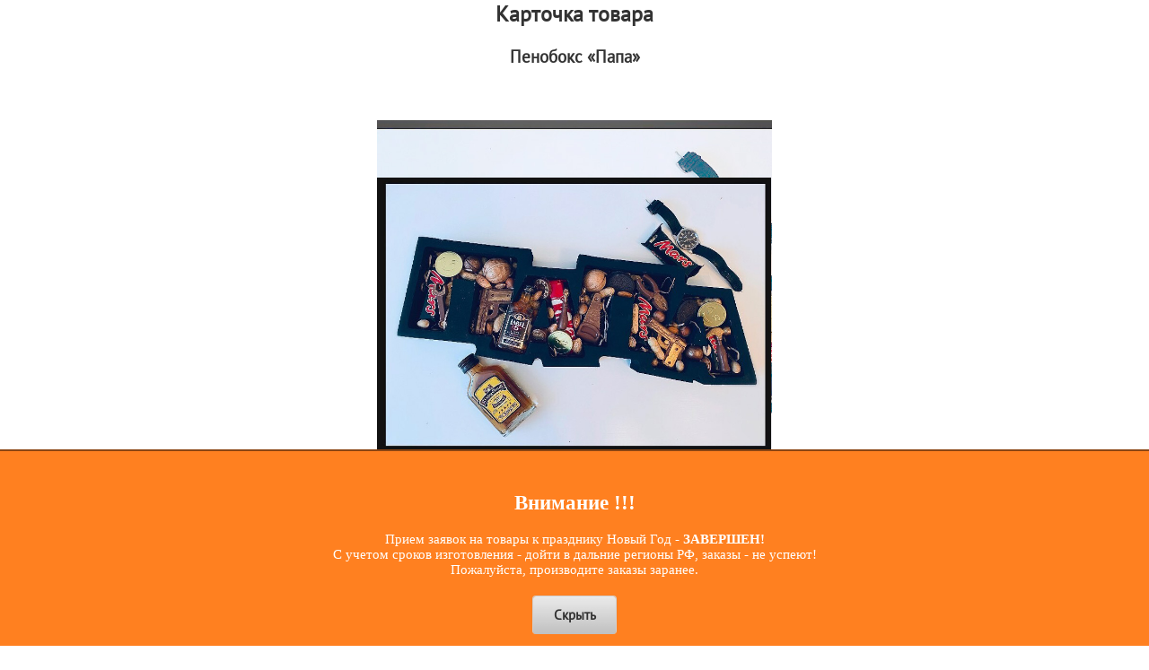

--- FILE ---
content_type: text/html; charset=WINDOWS-1251
request_url: https://xn--90ahqkfbcw.xn--p1ai/t689.html
body_size: 58112
content:
<html lang="ru-ru">




<head itemscope itemtype="http://schema.org/WPHeader">

<meta http-equiv="Content-Type" content="text/html; charset=win-1251">
<meta http-equiv="Cache-Control" content="no-cache">
<meta http-equiv="Content-Language" content="Russian">
<meta name="viewport" content="width=device-width, initial-scale=1.0"> 
<meta http-equiv="distribution" content="Global">
<meta http-equiv="rating" content="General">
<meta http-equiv="revisit" content="2 days">
<meta http-equiv="revisit-after" content="1 days">
<meta http-equiv="CONTENT-Language" content="RU">
<meta http-equiv="resourse-type" content="document">
<meta http-equiv="audience" content="all">










<meta itemprop="headline" content="Пенобокс «Папа» ~ Пенобоксы от производителя - Пенобокс.рф - Пенобоксы - это коробки изготовленные из пенополистирола (пенопласта) предназначеные для составления подарочного набора из цветов, мыла, съедобных компонентов. Рейтинг сайта &#11088;&#11088;&#11088;&#11088;&#11088; (5+). Коробочки для подарков. Пенабоксы, Пенобоксы для флористики и фуд флористики. пенобоксы оптом, пенобоксы, пенобоксы купить, Фигурные коробочки для подарков, Пенобоксы для цветов фигурные коробки. Пенобоксы от 100 рублей. Мы производим более 3000 пенобоксов ежемесячно !">
<meta itemprop="description" content="У нас можно купить пенобоксы оптом, пенобоксы, пенобоксы купить. Интернет магазин по продаже товаров для флористов и фуд-флористов по низким ценам. Рейтинг сайта &#11088;&#11088;&#11088;&#11088;&#11088; (5+). У нас самые низкие цены во всей России. Пенобоксы оптом, Пенобоксы, Пенобоксы купить, все это есть у нас. Мы производим пенобоксы, топеры, ящики, деревянные коробки, роза в пробирке, пеналы и многое другое.">
<meta itemprop="keywords" content="надпись папа из пенопласта, пенобокс папа, пенобокс для папы, пенобокс якорь, коробочка якорь, для подарка, коробокс, коробочка бокал, пенобокс бокал, Пенобоксы авиация, gtyj,jrcs, #пенобоксыбелгород, #пенобоксы, пенобоксы, пенобоксыбелгород, Белгород, Пенобоксысердце,пенобоксы от производителя, пенобоксы для цветов,пенобокс купить,пенобокс подарок, пенобоксы для цветов купить, пенобокс маме, пенобоксы как сделать, пенобокс для цветов и подарков, пенобоксы для подарков купить, пенобоксы оптом,пенобоксы,пенобоксы купить,Роза в пробирке,пирограф ру, пирограф пенобокс, пирограф пенобоксы, пенобокс голова деда, pirograff.ru отзывы, пенобокс с днем рождения гуля, пенобокс для цветов и подарков любимой маме, бокс подарок петрозаводск, заказать пенабоксы маме, Пенобоксы в наличии и под заказ, Топеры для флористов и фуд-флористов, Магазин пенобоксов, деревянные кашко, деревянные ящики с цветами, ящики для цветов, деревянные фонари, коробочки из дерева, открытки из дерева готовые боксы с подарками,бесплатные боксы с подарками, праздничная коробка для подарка, боксы с подарками на день рождения, подарочные боксы, боксы с подарками, пенобокс киров, пенобоксы спб, тематические боксы в подарок, что понадобится для сладкой коробки на подарок своими руками, 	боксы с подарками для девушек купить недорого, подарочные коробки купить для сухофруктов, подарочные боксы пенза, пенобоксы москва, праздничная коробка для подарка, боксы с подарками на день рождения">



<meta name="description" content="У нас можно купить пенобоксы оптом, пенобоксы, пенобоксы купить. Интернет магазин по продаже товаров для флористов и фуд-флористов по низким ценам. Рейтинг сайта &#11088;&#11088;&#11088;&#11088;&#11088; (5+). У нас самые низкие цены во всей России. Пенобоксы оптом, Пенобоксы, Пенобоксы купить, все это есть у нас. Мы производим пенобоксы, топеры, ящики, деревянные коробки, роза в пробирке, пеналы и многое другое.">
<meta name="keywords" content="надпись папа из пенопласта, пенобокс папа, пенобокс для папы, пенобокс якорь, коробочка якорь, для подарка, коробокс, коробочка бокал, пенобокс бокал, Пенобоксы авиация, gtyj,jrcs, #пенобоксыбелгород, #пенобоксы, пенобоксы, пенобоксыбелгород, Белгород, Пенобоксысердце,пенобоксы от производителя, пенобоксы для цветов,пенобокс купить,пенобокс подарок, пенобоксы для цветов купить, пенобокс маме, пенобоксы как сделать, пенобокс для цветов и подарков, пенобоксы для подарков купить, пенобоксы оптом,пенобоксы,пенобоксы купить,Роза в пробирке,пирограф ру, пирограф пенобокс, пирограф пенобоксы, пенобокс голова деда, pirograff.ru отзывы, пенобокс с днем рождения гуля, пенобокс для цветов и подарков любимой маме, бокс подарок петрозаводск, заказать пенабоксы маме, Пенобоксы в наличии и под заказ, Топеры для флористов и фуд-флористов, Магазин пенобоксов, деревянные кашко, деревянные ящики с цветами, ящики для цветов, деревянные фонари, коробочки из дерева, открытки из дерева готовые боксы с подарками,бесплатные боксы с подарками, праздничная коробка для подарка, боксы с подарками на день рождения, подарочные боксы, боксы с подарками, пенобокс киров, пенобоксы спб, тематические боксы в подарок, что понадобится для сладкой коробки на подарок своими руками, 	боксы с подарками для девушек купить недорого, подарочные коробки купить для сухофруктов, подарочные боксы пенза, пенобоксы москва, праздничная коробка для подарка, боксы с подарками на день рождения">


<meta property="og:title" content="Пенобокс «Папа» ~ Пенобоксы от производителя - Пенобокс.рф - Пенобоксы - это коробки изготовленные из пенополистирола (пенопласта) предназначеные для составления подарочного набора из цветов, мыла, съедобных компонентов. Рейтинг сайта &#11088;&#11088;&#11088;&#11088;&#11088; (5+). Коробочки для подарков. Пенабоксы, Пенобоксы для флористики и фуд флористики. пенобоксы оптом, пенобоксы, пенобоксы купить, Фигурные коробочки для подарков, Пенобоксы для цветов фигурные коробки. Пенобоксы от 100 рублей. Мы производим более 3000 пенобоксов ежемесячно !">
<meta property="og:site_name" content="Пенобокс.рф - производит пенобоксы в России с 2019 года.">
<meta property="og:description" content="Пенобокс надпись «Папа» изготовлен из пенополиэстирола экструдированого. Отлично подойдет для составления подарочного набора  мужчине. Все пенобоксы нашего производства являются цельными !!! Мы их не склеиваем ! Данная упаковка отлично подходит для составления цветочных букетов т.к. не требует дополнительной гидроизоляции. Пенобоксы нашего производства - могут быть с высотой стенки &#40;борта&#41; - 10 см &#40;глубиной 8.5 см&#41; и высотой стенки 5 см &#40;глубиной 4 см&#41;. Цвет изделия на стоимость не влияет ! Все пенобоксы окрашиваются специальным полимерным составом, который не взаимодействует с водой. Пенобоксы нашего производства не окрашиваются от контакта с водой. Преимущества наших пенобоксов перед изделиями подобного типа, производимыми нашими конкурентами - 100% герметичность &#40;не протекают&#41; и 100% не взаимодействие с водой &#40;не окрашиваются&#41;! ~ надпись папа из пенопласта, пенобокс папа, пенобокс для папы, пенобокс якорь, коробочка якорь, для подарка, коробокс, коробочка бокал, пенобокс бокал, Пенобоксы авиация, gtyj,jrcs, #пенобоксыбелгород, #пенобоксы, пенобоксы, пенобоксыбелгород, Белгород, Пенобоксысердце У нас можно купить пенобоксы оптом, пенобоксы, пенобоксы купить. Интернет магазин по продаже товаров для флористов и фуд-флористов по низким ценам. Рейтинг сайта &#11088;&#11088;&#11088;&#11088;&#11088; (5+). У нас самые низкие цены во всей России. Пенобоксы оптом, Пенобоксы, Пенобоксы купить, все это есть у нас. Мы производим пенобоксы, топеры, ящики, деревянные коробки, роза в пробирке, пеналы и многое другое.">
<meta property="og:url" content="https://xn--90ahqkfbcw.xn--p1ai/t689.html">
<meta property="og:image" content="https://stroyservis-m.ru/img/db/load/ca44fa455aa5f7bb7fda7570f40b36d1.jpg">
<meta property="og:type" content="website">


<title>Пенобокс «Папа» - Пенобоксы от производителя - Пенобокс.рф - Пенобоксы - это коробки изготовленные из пенополистирола (пенопласта) предназначеные для составления подарочного набора из цветов, мыла, съедобных компонентов. Рейтинг сайта &#11088;&#11088;&#11088;&#11088;&#11088; (5+). Коробочки для подарков. Пенабоксы, Пенобоксы для флористики и фуд флористики. пенобоксы оптом, пенобоксы, пенобоксы купить, Фигурные коробочки для подарков, Пенобоксы для цветов фигурные коробки. Пенобоксы от 100 рублей. Мы производим более 3000 пенобоксов ежемесячно !</title>















<!--script src="js/jquery.tools.min.js"></script-->


<script type="text/javascript" src="js/jquery-1.8.2.min.js"></script>
<!--script src="js/jquery.min.js"></script-->


<script type="text/javascript" src="js/up.js"></script>

<link href="css/normalize.min.css" rel="stylesheet" type="text/css">
<link href="css/f.css" type="text/css">
<script>window.stampcol = {"bs":true,"t":"4","w":1}</script>
<link rel="stylesheet" type="text/css" href="css/style.min.css">
<script type="text/javascript" src="js/script.min.js"></script>
<meta content="user-scalable=no, width=device-width, initial-scale=1, maximum-scale=1" name="viewport">
<link href="css/mobile.min.css" rel="stylesheet">

<link href="css/fnt.css" type="text/css">



<style>


.th44{
background-color: #cccccc;
}

.td44{
background-color: #f5f5f5;
border-right: 1px solid #fff;
    border-left: 1px solid #e8e8e8;
    border-top: 1px solid #fff;
    border-bottom: 1px solid #e8e8e8;
}


.pvz{


width: 80%;


background-color: #ffffff;
/*color:rgb(48, 232, 2);*/
border: 1px solid #cccccc; /*цвет рамки*/
-webkit-border-radius: 6px; /*закругление углов (Google Chrome)*/
-moz-border-radius: 6px; /*закругление углов (FireFox)*/
-khtml-border-radius: 6px; /*закругление углов (Safari)*/
border-radius: 6px;

outline: none; /* удаляет обводку в браузерах хром(желтая) и сафари(синяя)*/


}




.txt1 a{text-decoration:none;color:#888;display:inline;border-bottom:dashed 1px;}
.txt1 a:visited {text-decoration:none;color:#888;display:inline;border-bottom:dashed 1px;} 
.txt1 a:hover {text-decoration:none;color:#888;display:inline;border-bottom:dashed 0px;}


#shg {
  box-sizing: border-box;
}

#shg {
  padding: 10px;
  margin: 0;

  font-family: 'Roboto', sans-serif;
}



#shg .shopping-cart {
  /*width: 750px;*/
  /*height: 423px;*/
  margin: 80px auto;
  background: #cccccc;
  box-shadow: 1px 2px 3px 0px rgba(0,0,0,0.10);
  border-radius: 6px;

  display: flex;
  flex-direction: column;
}

#shg .title {
  height: 60px;
  border-bottom: 1px solid #E1E8EE;
  padding: 20px 30px;
  color: #5E6977;
  font-size: 18px;
  font-weight: 400;
}

#shg .item {
  padding: 20px 30px;
  height: 170px;
  display: flex;
}

#shg .item:nth-child(3) {
  border-top:  1px solid #E1E8EE;
  border-bottom:  1px solid #E1E8EE;
}

/* Buttons -  Delete and Like */
#shg .buttons {
  position: relative;
  padding-top: 77px;
  margin-bottom: 10px;
  margin-right: 60px;
}

#shg .delete-btn {
  display: inline-block;
  cursor: pointer;
  width: 18px;
  height: 17px;
  background: url("img/delete-icn.svg") no-repeat center;
  margin-right: 20px;
}

#shg .like-btn {
  position: absolute;
  top: 57px;
  left: 15px;
  display: inline-block;
  background: url('img/twitter-heart.png');
  width: 60px;
  height: 60px;
  background-size: 2900%;
  background-repeat: no-repeat;
  cursor: pointer;
}

#shg .is-active {
  animation-name: animate;
  animation-duration: .8s;
  animation-iteration-count: 1;
  animation-timing-function: steps(28);
  animation-fill-mode: forwards;
}

@keyframes animate {
  0%   { background-position: left;  }
  50%  { background-position: right; }
  100% { background-position: right; }
}

/* Product Image */
#shg .image {
  margin-right: 50px;
}

/* Product Description */
#shg .description {
  padding-top: 10px;
  /*margin-right: 60px;*/
  width: 80%;
}

#shg .description span {
  display: block;
  font-size: 14px;
  color: #43484D;
  font-weight: 400;
}

#shg .description span:first-child {
  margin-bottom: 5px;
}
#shg .description span:last-child {
  font-weight: 300;
  margin-top: 8px;
  color: #86939E;
}

/* Product Quantity */
#shg .quantity {
  padding-top: 20px;
  /*margin-right: 60px;*/





}
#shg .quantity .input2 {
  -webkit-appearance: none;
  border: none;
  text-align: center;
  width: 62px;
  font-size: 16px;
  color: #43484D;
  font-weight: 300;
}


#shg .b-btz{

width: 60px;
  height: 30px;

background-color: #ffffff;
color:rgb(48, 232, 2);
border: 1px solid rgb(48, 232, 2); /*цвет рамки*/
-webkit-border-radius: 6px; /*закругление углов (Google Chrome)*/
-moz-border-radius: 6px; /*закругление углов (FireFox)*/
-khtml-border-radius: 6px; /*закругление углов (Safari)*/
border-radius: 6px;

outline: none; /* удаляет обводку в браузерах хром(желтая) и сафари(синяя)*/

}


/*#shg .b-btz:hover {*/
#shg .b-btz:active {
background-color: rgb(48, 232, 2);
color:#ffffff;


 
   } 




#shg button[class*=btn] {
  width: 30px;
  height: 30px;
  background-color: #E1E8EE;
  border-radius: 6px;
  border: 1px;
  cursor: pointer;
text-align: center;
}


#shg #mb {

margin-top: -100px;

}

#shg .minus-btn img {
margin-bottom: 3px;




}
#shg .plus-btn img {
  margin-top: 2px;
}



#shg button:focus,
input:focus {
  outline:0;
}

/* Total Price */
#shg .total-price {
  width: 100%;
  padding-top: 27px;
  text-align: center;
  font-size: 16px;
  color: #43484D;
  font-weight: 300;
} 

/* Responsive */
@media (max-width: 800px) {
#shg .shopping-cart {
    width: 100%;
    height: auto;
    overflow: hidden;
  }
#shg .item {
    height: auto;
    flex-wrap: wrap;
    justify-content: center;
  }
#shg .image img {
    width: 50%;
  }
#shg .image,
  .quantity,
  .description {
    width: 100%;
    text-align: center;
    margin: 6px 0;
  }
#shg .buttons {

padding: 5px; /* Поля вокруг текста */
margin-right: 20px;
margin-bottom: 10px;


  }



#shg .like-btn {
  position: absolute;
  top: -16px;
  left: 15px;
  display: inline-block;
  background: url('img/twitter-heart.png');
  width: 60px;
  height: 60px;
  background-size: 2900%;
  background-repeat: no-repeat;
  cursor: pointer;
}


#shg .minus-btn img {
margin-bottom: 3px;

/*margin-right: 1.4px;  Отступ справа */
/*margin-left: 3px;  Отступ слева */

text-align: center;

}
#shg .plus-btn img {

/*margin-right: 1.4px;  Отступ справа */
/*-left: 3px; Отступ слева */
margin-top: 2px;
text-align: center;
}








/*


#shg .buttons {
  position: relative;
  padding-top: 77px;
  margin-bottom: 10px;
  margin-right: 60px;
}

#shg .delete-btn {
  display: inline-block;
  cursor: pointer;
  width: 18px;
  height: 17px;
  background: url("img/delete-icn.svg") no-repeat center;
  margin-right: 20px;
}

#shg .like-btn {
  position: absolute;
  top: 57px;
  left: 15px;
  display: inline-block;
  background: url('img/twitter-heart.png');
  width: 60px;
  height: 60px;
  background-size: 2900%;
  background-repeat: no-repeat;
  cursor: pointer;
}


*/




}










</style>













<script>
//<!--

var yaParams1 = {ips:"3.145.151.50 []"};

function sravnens(ids){

var ciy='';
var cntss0='Набережные челны';
var cntss1='Санкт-Петербург';
var cntss2='Орехово-Зуево';
var cntss3='Ростов-на-Дону';
var cntss4='Йошкар-Ола';
var cntss5='Наро-Фоминск';
var cntss6='Горно-Алтайск';
var cntss7='Камень-на-Оби';
var cntss20='Каменск-Уральский';
var cntss13='Каменск-Шахтинский';

var cntss8='Гусь-Хрустальный';
var cntss9='Усолье-Сибирское';
var cntss10='Усть-Илимск';
var cntss11='Анжеро-Судженск';
var cntss12='Лосино-Петровский';
var cntss14='Переславль-Залесский';
var cntss15='Петропавловск-Камчатский';
var cntss16='Нарьян-Мар';
var cntss17='Ханты-Мансийск';
var cntss18='Южно-Сахалинск';
var cntss19='Ленинск-Кузнецкий';
var cntss21='Кирово-Чепецк';
var cntss22='Улан-Удэ';
var cntss23='Комсомольск-на-Амуре';
var cntss24='Спасск-Дальний';
var cntss25='Сергиев Посад';
var cntss26='Горячий Ключ';
var cntss27='Сосновый Бор';
var cntss28='Великие Луки';
var cntss29='Новый Уренгой';
var cntss30='Великий Новгород';
var cntss31='Старый Оскол';
var cntss32='Новый Оскол';
var cntss33='Нижний Новгород';
var cntss34='Нижний Тагил';
var cntss35='Новая Ладога';

var a1,a2,p0,p1;




var txts=$("#"+ids).val();

a1=ciy.length;
a2=txts.length;
p0=Math.trunc(((a1*70)/100));
if((txts.substr(0, p0).toUpperCase()==ciy.substr(0, p0).toUpperCase())&&(ciy.trim()!="")){
//$("#"+ids).prop('readonly', true);
$("#"+ids).val('');
$("#"+ids).val(ciy);
return false;
}

if(txts.substr(0, 7).toUpperCase()==cntss0.substr(0, 7).toUpperCase()){
//$("#"+ids).prop('readonly', true);
$("#"+ids).val('');
$("#"+ids).val(cntss0);
$("#"+ids).prop('readonly', true);
return false;
}

if(txts.substr(0, 4).toUpperCase()==cntss1.substr(0, 4).toUpperCase()){
//
$("#"+ids).val('');
$("#"+ids).val(cntss1);
$("#"+ids).prop('readonly', true);
return false;
}
if(txts.substr(0, 5).toUpperCase()==cntss2.substr(0, 5).toUpperCase()){
//$("#"+ids).prop('readonly', true);
$("#"+ids).val('');
$("#"+ids).val(cntss2);
$("#"+ids).prop('readonly', true);
return false;
}
if(txts.substr(0, 4).toUpperCase()==cntss3.substr(0, 4).toUpperCase()){
//$("#"+ids).prop('readonly', true);
$("#"+ids).val('');
$("#"+ids).val(cntss3);
$("#"+ids).prop('readonly', true);
return false;
}
if(txts.substr(0, 4).toUpperCase()==cntss4.substr(0, 4).toUpperCase()){
//$("#"+ids).prop('readonly', true);
$("#"+ids).val('');
$("#"+ids).val(cntss4);
$("#"+ids).prop('readonly', true);
return false;
}
if(txts.substr(0, 4).toUpperCase()==cntss5.substr(0, 4).toUpperCase()){
//$("#"+ids).prop('readonly', true);
$("#"+ids).val('');
$("#"+ids).val(cntss5);
$("#"+ids).prop('readonly', true);
return false;
}
if(txts.substr(0, 4).toUpperCase()==cntss6.substr(0, 4).toUpperCase()){
//$("#"+ids).prop('readonly', true);
$("#"+ids).val('');
$("#"+ids).val(cntss6);
$("#"+ids).prop('readonly', true);
return false;
}
if(txts.substr(0, 6).toUpperCase()==cntss7.substr(0, 6).toUpperCase()){
//$("#"+ids).prop('readonly', true);
$("#"+ids).val('');
$("#"+ids).val(cntss7);
$("#"+ids).prop('readonly', true);
return false;
}
if(txts.substr(0, 3).toUpperCase()==cntss8.substr(0, 3).toUpperCase()){
//$("#"+ids).prop('readonly', true);
$("#"+ids).val('');
$("#"+ids).val(cntss8);
$("#"+ids).prop('readonly', true);
return false;
}
if(txts.substr(0, 5).toUpperCase()==cntss9.substr(0, 5).toUpperCase()){
//$("#"+ids).prop('readonly', true);
$("#"+ids).val('');
$("#"+ids).val(cntss9);
$("#"+ids).prop('readonly', true);
return false;
}
if(txts.substr(0, 3).toUpperCase()==cntss10.substr(0, 3).toUpperCase()){
//$("#"+ids).prop('readonly', true);
$("#"+ids).val('');
$("#"+ids).val(cntss10);
$("#"+ids).prop('readonly', true);
return false;
}
if(txts.substr(0, 3).toUpperCase()==cntss11.substr(0, 3).toUpperCase()){
//$("#"+ids).prop('readonly', true);
$("#"+ids).val('');
$("#"+ids).val(cntss11);
$("#"+ids).prop('readonly', true);
return false;
}
if(txts.substr(0, 5).toUpperCase()==cntss12.substr(0, 5).toUpperCase()){
//$("#"+ids).prop('readonly', true);
$("#"+ids).val('');
$("#"+ids).val(cntss12);
$("#"+ids).prop('readonly', true);
return false;
}
if(txts.substr(0, 9).toUpperCase()==cntss13.substr(0, 9).toUpperCase()){
//$("#"+ids).prop('readonly', true);
$("#"+ids).val('');
$("#"+ids).val(cntss13);
$("#"+ids).prop('readonly', true);
return false;
}
if(txts.substr(0, 7).toUpperCase()==cntss14.substr(0, 7).toUpperCase()){
//$("#"+ids).prop('readonly', true);
$("#"+ids).val('');
$("#"+ids).val(cntss14);
$("#"+ids).prop('readonly', true);
return false;
}
if(txts.substr(0, 7).toUpperCase()==cntss15.substr(0, 7).toUpperCase()){
//$("#"+ids).prop('readonly', true);
$("#"+ids).val('');
$("#"+ids).val(cntss15);
$("#"+ids).prop('readonly', true);
return false;
}
if(txts.substr(0, 5).toUpperCase()==cntss16.substr(0, 5).toUpperCase()){
//$("#"+ids).prop('readonly', true);
$("#"+ids).val('');
$("#"+ids).val(cntss16);
$("#"+ids).prop('readonly', true);
return false;
}
if(txts.substr(0, 4).toUpperCase()==cntss17.substr(0, 4).toUpperCase()){
//$("#"+ids).prop('readonly', true);
$("#"+ids).val('');
$("#"+ids).val(cntss17);
$("#"+ids).prop('readonly', true);
return false;
}
if(txts.substr(0, 6).toUpperCase()==cntss18.substr(0, 6).toUpperCase()){
//$("#"+ids).prop('readonly', true);
$("#"+ids).val('');
$("#"+ids).val(cntss18);
$("#"+ids).prop('readonly', true);
return false;
}
if(txts.substr(0, 6).toUpperCase()==cntss19.substr(0, 6).toUpperCase()){
//$("#"+ids).prop('readonly', true);
$("#"+ids).val('');
$("#"+ids).val(cntss19);
$("#"+ids).prop('readonly', true);
return false;
}
if(txts.substr(0, 9).toUpperCase()==cntss20.substr(0, 9).toUpperCase()){
//$("#"+ids).prop('readonly', true);
$("#"+ids).val('');
$("#"+ids).val(cntss20);
$("#"+ids).prop('readonly', true);
return false;
}
if(txts.substr(0, 8).toUpperCase()==cntss21.substr(0, 8).toUpperCase()){
//$("#"+ids).prop('readonly', true);
$("#"+ids).val('');
$("#"+ids).val(cntss21);
$("#"+ids).prop('readonly', true);
return false;
}
if(txts.substr(0, 4).toUpperCase()==cntss22.substr(0, 4).toUpperCase()){
//$("#"+ids).prop('readonly', true);
$("#"+ids).val('');
$("#"+ids).val(cntss22);
$("#"+ids).prop('readonly', true);
return false;
}
if(txts.substr(0, 13).toUpperCase()==cntss23.substr(0, 13).toUpperCase()){
//$("#"+ids).prop('readonly', true);
$("#"+ids).val('');
$("#"+ids).val(cntss23);
$("#"+ids).prop('readonly', true);
return false;
}
if(txts.substr(0, 5).toUpperCase()==cntss24.substr(0, 5).toUpperCase()){
//$("#"+ids).prop('readonly', true);
$("#"+ids).val('');
$("#"+ids).val(cntss24);
$("#"+ids).prop('readonly', true);
return false;
}
if(txts.substr(0, 6).toUpperCase()==cntss25.substr(0, 6).toUpperCase()){
//$("#"+ids).prop('readonly', true);
$("#"+ids).val('');
$("#"+ids).val(cntss25);
$("#"+ids).prop('readonly', true);
return false;
}
if(txts.substr(0, 6).toUpperCase()==cntss26.substr(0, 6).toUpperCase()){
//$("#"+ids).prop('readonly', true);
$("#"+ids).val('');
$("#"+ids).val(cntss26);
$("#"+ids).prop('readonly', true);
return false;
}
if(txts.substr(0, 7).toUpperCase()==cntss27.substr(0, 7).toUpperCase()){
//$("#"+ids).prop('readonly', true);
$("#"+ids).val('');
$("#"+ids).val(cntss27);
$("#"+ids).prop('readonly', true);
return false;
}
if(txts.substr(0, 9).toUpperCase()==cntss28.substr(0, 9).toUpperCase()){
//$("#"+ids).prop('readonly', true);
$("#"+ids).val('');
$("#"+ids).val(cntss28);
$("#"+ids).prop('readonly', true);
return false;
}
if(txts.substr(0, 8).toUpperCase()==cntss29.substr(0, 8).toUpperCase()){
//$("#"+ids).prop('readonly', true);
$("#"+ids).val('');
$("#"+ids).val(cntss29);
$("#"+ids).prop('readonly', true);
return false;
}
if(txts.substr(0, 10).toUpperCase()==cntss30.substr(0, 10).toUpperCase()){
//$("#"+ids).prop('readonly', true);
$("#"+ids).val('');
$("#"+ids).val(cntss30);
$("#"+ids).prop('readonly', true);
return false;
}
if(txts.substr(0, 9).toUpperCase()==cntss31.substr(0, 9).toUpperCase()){
//$("#"+ids).prop('readonly', true);
$("#"+ids).val('');
$("#"+ids).val(cntss31);
$("#"+ids).prop('readonly', true);
return false;
}
if(txts.substr(0, 8).toUpperCase()==cntss32.substr(0, 8).toUpperCase()){
//$("#"+ids).prop('readonly', true);
$("#"+ids).val('');
$("#"+ids).val(cntss32);
$("#"+ids).prop('readonly', true);
return false;
}
if(txts.substr(0, 9).toUpperCase()==cntss33.substr(0, 9).toUpperCase()){
//$("#"+ids).prop('readonly', true);
$("#"+ids).val('');
$("#"+ids).val(cntss33);
$("#"+ids).prop('readonly', true);
return false;
}
if(txts.substr(0, 9).toUpperCase()==cntss34.substr(0, 9).toUpperCase()){
//$("#"+ids).prop('readonly', true);
$("#"+ids).val('');
$("#"+ids).val(cntss34);
$("#"+ids).prop('readonly', true);
return false;
}
if(txts.substr(0, 8).toUpperCase()==cntss35.substr(0, 8).toUpperCase()){
//$("#"+ids).prop('readonly', true);
$("#"+ids).val('');
$("#"+ids).val(cntss35);
$("#"+ids).prop('readonly', true);
return false;
}

$("#"+ids).prop('readonly', false);


}

function sravnens2(ids){
var ciy='';
var cntss0='Набережные челны';
var cntss1='Санкт-Петербург';
var cntss2='Орехово-Зуево';
var cntss3='Ростов-на-Дону';
var cntss4='Йошкар-Ола';
var cntss5='Наро-Фоминск';
var cntss6='Горно-Алтайск';
var cntss7='Камень-на-Оби';
var cntss20='Каменск-Уральский';
var cntss13='Каменск-Шахтинский';

var cntss8='Гусь-Хрустальный';
var cntss9='Усолье-Сибирское';
var cntss10='Усть-Илимск';
var cntss11='Анжеро-Судженск';
var cntss12='Лосино-Петровский';
var cntss14='Переславль-Залесский';
var cntss15='Петропавловск-Камчатский';
var cntss16='Нарьян-Мар';
var cntss17='Ханты-Мансийск';
var cntss18='Южно-Сахалинск';
var cntss19='Ленинск-Кузнецкий';
var cntss21='Кирово-Чепецк';
var cntss22='Улан-Удэ';
var cntss23='Комсомольск-на-Амуре';
var cntss24='Спасск-Дальний';
var cntss25='Сергиев Посад';
var cntss26='Горячий Ключ';
var cntss27='Сосновый Бор';
var cntss28='Великие Луки';
var cntss29='Новый Уренгой';
var cntss30='Великий Новгород';
var cntss31='Старый Оскол';
var cntss32='Новый Оскол';
var cntss33='Нижний Новгород';
var cntss34='Нижний Тагил';
var cntss35='Новая Ладога';

var a1,a2,p0,p1;




var txts=$("#"+ids).val();

a1=ciy.length;
a2=txts.length;
p0=Math.trunc(((a1*70)/100));

if(txts.substr(0, p0).toUpperCase()==ciy.substr(0, p0).toUpperCase()){

//$("#"+ids).prop('readonly', true);
$("#"+ids).val('');
$("#"+ids).val(ciy);
return false;
}else{

if(txts.substr(0, 7).toUpperCase()==cntss0.substr(0, 7).toUpperCase()){
//$("#"+ids).prop('readonly', true);
$("#"+ids).val('');
$("#"+ids).val(cntss0);
$("#"+ids).prop('readonly', true);
return false;
}
if(txts.substr(0, 4).toUpperCase()==cntss1.substr(0, 4).toUpperCase()){
//
$("#"+ids).val('');
$("#"+ids).val(cntss1);
$("#"+ids).prop('readonly', true);
return false;
}
if(txts.substr(0, 5).toUpperCase()==cntss2.substr(0, 5).toUpperCase()){
//$("#"+ids).prop('readonly', true);
$("#"+ids).val('');
$("#"+ids).val(cntss2);
$("#"+ids).prop('readonly', true);
return false;
}
if(txts.substr(0, 4).toUpperCase()==cntss3.substr(0, 4).toUpperCase()){
//$("#"+ids).prop('readonly', true);
$("#"+ids).val('');
$("#"+ids).val(cntss3);
$("#"+ids).prop('readonly', true);
return false;
}
if(txts.substr(0, 4).toUpperCase()==cntss4.substr(0, 4).toUpperCase()){
//$("#"+ids).prop('readonly', true);
$("#"+ids).val('');
$("#"+ids).val(cntss4);
$("#"+ids).prop('readonly', true);
return false;
}
if(txts.substr(0, 4).toUpperCase()==cntss5.substr(0, 4).toUpperCase()){
//$("#"+ids).prop('readonly', true);
$("#"+ids).val('');
$("#"+ids).val(cntss5);
$("#"+ids).prop('readonly', true);
return false;
}
if(txts.substr(0, 4).toUpperCase()==cntss6.substr(0, 4).toUpperCase()){
//$("#"+ids).prop('readonly', true);
$("#"+ids).val('');
$("#"+ids).val(cntss6);
$("#"+ids).prop('readonly', true);
return false;
}
if(txts.substr(0, 6).toUpperCase()==cntss7.substr(0, 6).toUpperCase()){
//$("#"+ids).prop('readonly', true);
$("#"+ids).val('');
$("#"+ids).val(cntss7);
$("#"+ids).prop('readonly', true);
return false;
}
if(txts.substr(0, 3).toUpperCase()==cntss8.substr(0, 3).toUpperCase()){
//$("#"+ids).prop('readonly', true);
$("#"+ids).val('');
$("#"+ids).val(cntss8);
$("#"+ids).prop('readonly', true);
return false;
}
if(txts.substr(0, 5).toUpperCase()==cntss9.substr(0, 5).toUpperCase()){
//$("#"+ids).prop('readonly', true);
$("#"+ids).val('');
$("#"+ids).val(cntss9);
$("#"+ids).prop('readonly', true);
return false;
}
if(txts.substr(0, 3).toUpperCase()==cntss10.substr(0, 3).toUpperCase()){
//$("#"+ids).prop('readonly', true);
$("#"+ids).val('');
$("#"+ids).val(cntss10);
$("#"+ids).prop('readonly', true);
return false;
}
if(txts.substr(0, 3).toUpperCase()==cntss11.substr(0, 3).toUpperCase()){
//$("#"+ids).prop('readonly', true);
$("#"+ids).val('');
$("#"+ids).val(cntss11);
$("#"+ids).prop('readonly', true);
return false;
}
if(txts.substr(0, 5).toUpperCase()==cntss12.substr(0, 5).toUpperCase()){
//$("#"+ids).prop('readonly', true);
$("#"+ids).val('');
$("#"+ids).val(cntss12);
$("#"+ids).prop('readonly', true);
return false;
}
if(txts.substr(0, 9).toUpperCase()==cntss13.substr(0, 9).toUpperCase()){
//$("#"+ids).prop('readonly', true);
$("#"+ids).val('');
$("#"+ids).val(cntss13);
$("#"+ids).prop('readonly', true);
return false;
}
if(txts.substr(0, 7).toUpperCase()==cntss14.substr(0, 7).toUpperCase()){
//$("#"+ids).prop('readonly', true);
$("#"+ids).val('');
$("#"+ids).val(cntss14);
$("#"+ids).prop('readonly', true);
return false;
}
if(txts.substr(0, 7).toUpperCase()==cntss15.substr(0, 7).toUpperCase()){
//$("#"+ids).prop('readonly', true);
$("#"+ids).val('');
$("#"+ids).val(cntss15);
$("#"+ids).prop('readonly', true);
return false;
}
if(txts.substr(0, 5).toUpperCase()==cntss16.substr(0, 5).toUpperCase()){
//$("#"+ids).prop('readonly', true);
$("#"+ids).val('');
$("#"+ids).val(cntss16);
$("#"+ids).prop('readonly', true);
return false;
}
if(txts.substr(0, 4).toUpperCase()==cntss17.substr(0, 4).toUpperCase()){
//$("#"+ids).prop('readonly', true);
$("#"+ids).val('');
$("#"+ids).val(cntss17);
$("#"+ids).prop('readonly', true);
return false;
}
if(txts.substr(0, 6).toUpperCase()==cntss18.substr(0, 6).toUpperCase()){
//$("#"+ids).prop('readonly', true);
$("#"+ids).val('');
$("#"+ids).val(cntss18);
$("#"+ids).prop('readonly', true);
return false;
}
if(txts.substr(0, 6).toUpperCase()==cntss19.substr(0, 6).toUpperCase()){
//$("#"+ids).prop('readonly', true);
$("#"+ids).val('');
$("#"+ids).val(cntss19);
$("#"+ids).prop('readonly', true);
return false;
}
if(txts.substr(0, 9).toUpperCase()==cntss20.substr(0, 9).toUpperCase()){
//$("#"+ids).prop('readonly', true);
$("#"+ids).val('');
$("#"+ids).val(cntss20);
$("#"+ids).prop('readonly', true);
return false;
}
if(txts.substr(0, 8).toUpperCase()==cntss21.substr(0, 8).toUpperCase()){
//$("#"+ids).prop('readonly', true);
$("#"+ids).val('');
$("#"+ids).val(cntss21);
$("#"+ids).prop('readonly', true);
return false;
}
if(txts.substr(0, 4).toUpperCase()==cntss22.substr(0, 4).toUpperCase()){
//$("#"+ids).prop('readonly', true);
$("#"+ids).val('');
$("#"+ids).val(cntss22);
$("#"+ids).prop('readonly', true);
return false;
}
if(txts.substr(0, 13).toUpperCase()==cntss23.substr(0, 13).toUpperCase()){
//$("#"+ids).prop('readonly', true);
$("#"+ids).val('');
$("#"+ids).val(cntss23);
$("#"+ids).prop('readonly', true);
return false;
}
if(txts.substr(0, 5).toUpperCase()==cntss24.substr(0, 5).toUpperCase()){
//$("#"+ids).prop('readonly', true);
$("#"+ids).val('');
$("#"+ids).val(cntss24);
$("#"+ids).prop('readonly', true);
return false;
}
if(txts.substr(0, 6).toUpperCase()==cntss25.substr(0, 6).toUpperCase()){
//$("#"+ids).prop('readonly', true);
$("#"+ids).val('');
$("#"+ids).val(cntss25);
$("#"+ids).prop('readonly', true);
return false;
}
if(txts.substr(0, 6).toUpperCase()==cntss26.substr(0, 6).toUpperCase()){
//$("#"+ids).prop('readonly', true);
$("#"+ids).val('');
$("#"+ids).val(cntss26);
$("#"+ids).prop('readonly', true);
return false;
}
if(txts.substr(0, 7).toUpperCase()==cntss27.substr(0, 7).toUpperCase()){
//$("#"+ids).prop('readonly', true);
$("#"+ids).val('');
$("#"+ids).val(cntss27);
$("#"+ids).prop('readonly', true);
return false;
}
if(txts.substr(0, 9).toUpperCase()==cntss28.substr(0, 9).toUpperCase()){
//$("#"+ids).prop('readonly', true);
$("#"+ids).val('');
$("#"+ids).val(cntss28);
$("#"+ids).prop('readonly', true);
return false;
}
if(txts.substr(0, 8).toUpperCase()==cntss29.substr(0, 8).toUpperCase()){
//$("#"+ids).prop('readonly', true);
$("#"+ids).val('');
$("#"+ids).val(cntss29);
$("#"+ids).prop('readonly', true);
return false;
}
if(txts.substr(0, 10).toUpperCase()==cntss30.substr(0, 10).toUpperCase()){
//$("#"+ids).prop('readonly', true);
$("#"+ids).val('');
$("#"+ids).val(cntss30);
$("#"+ids).prop('readonly', true);
return false;
}
if(txts.substr(0, 9).toUpperCase()==cntss31.substr(0, 9).toUpperCase()){
//$("#"+ids).prop('readonly', true);
$("#"+ids).val('');
$("#"+ids).val(cntss31);
$("#"+ids).prop('readonly', true);
return false;
}
if(txts.substr(0, 8).toUpperCase()==cntss32.substr(0, 8).toUpperCase()){
//$("#"+ids).prop('readonly', true);
$("#"+ids).val('');
$("#"+ids).val(cntss32);
$("#"+ids).prop('readonly', true);
return false;
}
if(txts.substr(0, 9).toUpperCase()==cntss33.substr(0, 9).toUpperCase()){
//$("#"+ids).prop('readonly', true);
$("#"+ids).val('');
$("#"+ids).val(cntss33);
$("#"+ids).prop('readonly', true);
return false;
}
if(txts.substr(0, 9).toUpperCase()==cntss34.substr(0, 9).toUpperCase()){
//$("#"+ids).prop('readonly', true);
$("#"+ids).val('');
$("#"+ids).val(cntss34);
$("#"+ids).prop('readonly', true);
return false;
}
if(txts.substr(0, 8).toUpperCase()==cntss35.substr(0, 8).toUpperCase()){
//$("#"+ids).prop('readonly', true);
$("#"+ids).val('');
$("#"+ids).val(cntss35);
$("#"+ids).prop('readonly', true);
return false;
}


}

$("#"+ids).prop('readonly', false);


}


//объявляем параметр ip_adress и записываем в него IP посетителя

function scrollstops(){
//event.preventDefault();
//$('html, body').scrollTo( $('#contact'), 'fast' );

}


function goid(id){
scrollstops();


var destination = $(id).offset().top;

/*
if ($.browser.safari) {
$('body').animate({ scrollTop: destination }, 1100); //1100 - скорость
}else{
$('html').animate({ scrollTop: destination }, 1100);
}
*/


$("body:not(:animated)").animate({ scrollTop: destination }, 1000);
$("html").animate({ scrollTop: destination }, 1000);


return false; 

}





function fghpps(ids,p9){
$("#btn_oo_"+ids).prop("disabled", true);
var dcost=0;
var imo=$("#pp"+ids+"p"+p9).prop('selectedIndex');
var f444=$("#hidecostes"+ids).val();
if(f444.trim()==''){
$("#hidecostes"+ids).val($("#cstp"+ids).html());
dcost=$("#cstp"+ids).html();
}else{
dcost=f444;
}
$("#cstp"+ids).html('<img src="https://stroyservis-m.ru/img/loader_1.gif" border="0" alt="Обовление стоимости..." title="Обовление стоимости..." style="width:20pt; height:20pt;" width="20pt" height="20pt">');
$.post("discon.php", { ids: ids, p9:p9, dcost:dcost, selindex:imo })
.done(function(data) {
$("#cstp"+ids).html(data);
$("#btn_oo_"+ids).prop("disabled", false);
});
}





function abask(cntе){
var gg6="";
var idcc="65561293";
var idcc2="https://xn--90ahqkfbcw.xn--p1ai";
var promoskey='https://www.motuzov.ru/?promo=penobox.rf';
var promoskeyname='www.motuzov.ru';

gg6+=cntе;

gg6+="<center><div class=\"text1\"><br>\n";
//gg6+='<!-- Yandex.Metrika informer --> <a href="https://metrika.yandex.ru/stat/?id='+idcc+'&amp;from=informer" target="_blank" rel="nofollow"><img src="https://informer.yandex.ru/informer/'+idcc+'/3_0_FFFFFFFF_EFEFEFFF_0_pageviews" style="width:88px; height:31px; border:0;" alt="Яндекс.Метрика" title="Яндекс.Метрика: данные за сегодня (просмотры, визиты и уникальные посетители)" class="ym-advanced-informer" data-cid="'+idcc+'" data-lang="ru" /></a> <!-- /Yandex.Metrika informer --> <!-- Yandex.Metrika counter --> \<script type="text/javascript" \> (function(m,e,t,r,i,k,a){m[i]=m[i]||function(){(m[i].a=m[i].a||[]).push(arguments)}; m[i].l=1*new Date();k=e.createElement(t),a=e.getElementsByTagName(t)[0],k.async=1,k.src=r,a.parentNode.insertBefore(k,a)}) (window, document, "script", "https://mc.yandex.ru/metrika/tag.js", "ym"); ym('+idcc+', "init", { clickmap:true, trackLinks:true, accurateTrackBounce:true, webvisor:true, params:window.yaParams1, trackHash:true }); \</script\>';
//gg6+='<a href="https://webmaster.yandex.ru/siteinfo/?site='+idcc2+'"><img width="88" height="31" alt="" border="0" src="https://yandex.ru/cycounter?'+idcc2+'&theme=light&lang=ru"/></a>';
gg6+="<br><br>\n";
gg6+="<div class=\"text2\">&copy; <a href=\""+promoskey+"\" target=\"_blank\" style=\"\">"+promoskeyname+"</a>, 2026</div>\n";
gg6+="</div></center>\n";


$('#content').html(gg6);





}









function clearbas(){

var dll = confirm("Вы уверены в том, что нужно очистить корзину ?");
if(dll==true){



$('#content').html('<br><br><br><br><br><center><img src="img/flat/loader_1.gif" alt="" style="width:89px; height:89px;" width="89px" height="89px"><br><br>Очистка корзины...</center>');

$.ajax({
type: 'POST',
url: 'mod1.php',
data: {a2:"clearbas"}, 
dataType  : 'json',
success: function(html) {

if(html.success == '1'){

$('#buff3').html(html.succ.bfr);


$('#buff9').html(html.succ.name);
$('#buff10').html(html.succ.bfr);
$('#buff12').html("Все ок...");


}else{


$('#buff12').html("Ошибочка вышла");
$('#buff11').html(html.errors.inf);


}					
},
error: function(html){

$('#buff12').html("Ошибочка вышла! Нету инетика...");

}
});
}else{return false;}

}








function bgasked(){


$('#content').html('<br><br><br><br><br><center><img src="img/flat/loader_1.gif" alt="" style="width:89px; height:89px;" width="89px" height="89px"><br><br>Загрузка данных корзины...</center>');






$.ajax({
type: 'POST',
url: 'mod1.php',
data: {a2:"klist"}, 
dataType  : 'json',
success: function(html) {

if(html.success == '1'){

$('#buff3').html(html.succ.bfr);


$('#buff9').html(html.succ.name);
$('#buff10').html(html.succ.bfr);
$('#buff12').html("Все ок...");


}else{


$('#buff12').html("Ошибочка вышла");
$('#buff11').html(html.errors.inf);


}					
},
error: function(html){

$('#buff12').html("Ошибочка вышла! Нету инетика...");

}
});


}





var delay = (function(){
  var timer = 0;
  return function(callback, ms){
  clearTimeout (timer);
  timer = setTimeout(callback, ms);
 };
})();





function uniKeyCode(event) {
var keys = event.keyCode;
//alert(keys);

if(keys == 8 || keys == 46){
return true;
}else{
if ((keys < 48 || keys > 57)&&(keys < 96 || keys > 105)){return false;}
}
}











function searchd() {
var yy=$("#cityname").val();
delay(function(){
$("#bf10").html('<img src="img/loader_1.gif" alt="" style="width:22px; height:22px;" width="22px" height="22px"><br>Поиск населенного пункта...');


$.ajax({
type: 'POST',
url: 'mod1.php',
data: {a2:"searchd", ct:yy.toLowerCase()}, 
dataType  : 'json',
success: function(html) {
//alert(html.success);
if(html.success == '1'){
$('#buff3').html(html.succ.bfr1);
$('#buff9').html(html.succ.name);
$('#buff10').html(html.succ.bfr);
$('#buff12').html("Все ок...");
}else{
$('#buff12').html("Ошибочка вышла");
$('#buff11').html(html.errors.inf);
}					
},
error: function(html){
$('#buff12').html("Ошибочка вышла! Нету инетика...");
}
});








 }, 2000 );
}














function ode(ids) {

//alert(ids);
var tn=Number($("#"+ids).val());
var tx=$("#"+ids+"_g").html();
var yy=$("#"+ids+"_o1").val();



delay(function(){

//if(tn<1){$("#"+ids).val('1');}
//if(tn>500){$("#"+ids).val('500');}
$("#"+ids+"_td").html('<img src="img/loadl2.gif" alt="" style="width:62px; height:20px;" width="62px" height="20px">');

$.ajax({
type: 'POST',
url: 'mod1.php',
data: {a2:"minusplus", uin:tx, iddd:ids, cnt:yy}, 
dataType  : 'json',
success: function(html) {

if(html.success == '1'){
$('#buff3').html(html.succ.bfr1);
$('#buff9').html(html.succ.name);
$('#buff10').html(html.succ.bfr);
$('#buff12').html("Все ок...");
}else{
$('#buff12').html("Ошибочка вышла");
$('#buff11').html(html.errors.inf);
}					
},
error: function(html){
$('#buff12').html("Ошибочка вышла! Нету инетика...");
}
});
}, 1000 );
}




function podes(ids) {
var tn=Number($("#"+ids).val());
var mi;
mi=tn+1;
//if(mi>500){$("#"+ids).val('500');}else{$("#"+ids).val(mi);}

var tx=$("#"+ids+"_g").html();

$("#"+ids+"_td").html('<img src="img/loadl2.gif" alt="" style="width:62px; height:20px;" width="62px" height="20px">');




$.ajax({
type: 'POST',
url: 'mod1.php',
data: {a2:"plus", uin:tx, iddd:ids}, 
dataType  : 'json',
success: function(html) {

if(html.success == '1'){

$('#buff3').html(html.succ.bfr1);


$('#buff9').html(html.succ.name);
$('#buff10').html(html.succ.bfr);
$('#buff12').html("Все ок...");


}else{


$('#buff12').html("Ошибочка вышла");
$('#buff11').html(html.errors.inf);


}					
},
error: function(html){

$('#buff12').html("Ошибочка вышла! Нету инетика...");

}
});


//setTimeout(summ,3000);





}

function modes(ids) {
var tn=Number($("#"+ids).val());
var mi;
mi=tn-1;
//if(mi<1){$("#"+ids).val('1');}else{$("#"+ids).val(mi);}
$("#"+ids+"_td").html('<img src="img/loadl2.gif" alt="" style="width:62px; height:20px;" width="62px" height="20px">');


var tx=$("#"+ids+"_g").html();

$.ajax({
type: 'POST',
url: 'mod1.php',
data: {a2:"minus", uin:tx, iddd:ids}, 
dataType  : 'json',
success: function(html) {

if(html.success == '1'){

$('#buff3').html(html.succ.bfr1);


$('#buff9').html(html.succ.name);
$('#buff10').html(html.succ.bfr);
$('#buff12').html("Все ок...");


}else{


$('#buff12').html("Ошибочка вышла");
$('#buff11').html(html.errors.inf);


}					
},
error: function(html){

$('#buff12').html("Ошибочка вышла! Нету инетика...");

}
});

//setTimeout(summ,3000);
}


function dostavim(){


$('#content').html('<br><br><br><br><br><center><img src="img/flat/loader_1.gif" alt="" style="width:89px; height:89px;" width="89px" height="89px"><br><br>Подготовка вариантов выбора...</center>');






$.ajax({
type: 'POST',
url: 'mod1.php',
data: {a2:"dost"}, 
dataType  : 'json',
success: function(html) {

if(html.success == '1'){

$('#buff3').html(html.succ.bfr);


$('#buff9').html(html.succ.name);
$('#buff10').html(html.succ.bfr);
$('#buff12').html("Все ок...");


}else{


$('#buff12').html("Ошибочка вышла");
$('#buff11').html(html.errors.inf);


}					
},
error: function(html){

$('#buff12').html("Ошибочка вышла! Нету инетика...");

}
});


}



function ddost(){


$('#content').html('<br><br><br><br><br><center><img src="img/flat/loader_1.gif" alt="" style="width:89px; height:89px;" width="89px" height="89px"><br><br>Формируем анкету...</center>');






$.ajax({
type: 'POST',
url: 'mod1.php',
data: {a2:"ddost"}, 
dataType  : 'json',
success: function(html) {

if(html.success == '1'){

$('#buff3').html(html.succ.bfr);


$('#buff9').html(html.succ.name);
$('#buff10').html(html.succ.bfr);
$('#buff12').html("Все ок...");


}else{


$('#buff12').html("Ошибочка вышла");
$('#buff11').html(html.errors.inf);


}					
},
error: function(html){

$('#buff12').html("Ошибочка вышла! Нету инетика...");

}
});


}


function samo(){

alert("К сожалению самовывоз сейчас не возможен !\nПриносим наши извинения за доставленные неудобства\nВы можете воспользоваться услугой доставка");
return false;
$('#content').html('<br><br><br><br><br><center><img src="img/flat/loader_1.gif" alt="" style="width:89px; height:89px;" width="89px" height="89px"><br><br>Формирование анкеты оформления...</center>');






$.ajax({
type: 'POST',
url: 'mod1.php',
data: {a2:"samos"}, 
dataType  : 'json',
success: function(html) {

if(html.success == '1'){

$('#buff3').html(html.succ.bfr);


$('#buff9').html(html.succ.name);
$('#buff10').html(html.succ.bfr);
$('#buff12').html("Все ок...");


}else{


$('#buff12').html("Ошибочка вышла");
$('#buff11').html(html.errors.inf);


}					
},
error: function(html){

$('#buff12').html("Ошибочка вышла! Нету инетика...");

}
});


}










//-->
</script>

<link href="favicon.ico" rel="shortcut icon" type="image/x-icon" />







   
<script>
//<!--
window.hidemsgrsl = function(){
document.getElementById('msgrsl').innerHTML='';
$("#cls").trigger('click');
}


window.hidemsgrsl2 = function(){
document.getElementById('msgrsl2').innerHTML='';
$("#cls2").trigger('click');
}

window.hidemsgrsl3 = function(){
document.getElementById('msgrsl3').innerHTML='';
$("#cls3").trigger('click');
}

window.hidemsgrsl4 = function(){
document.getElementById('msgrsl4').innerHTML='';
}

window.hidemsgrsl5 = function(){
document.getElementById('msgrsl5').innerHTML='';
$("#cls5").trigger('click');
}
window.hidemsgrsl6 = function(){
document.getElementById('msgrsl6').innerHTML='';
$("#cls6").trigger('click');
}
window.hidemsgrsl7 = function(){
document.getElementById('msgrsl7').innerHTML='';
$("#cls7").trigger('click');
}
window.hidemsgrsl8 = function(){
document.getElementById('msgrsl8').innerHTML='';
$("#cls8").trigger('click');
}


//-->
</script>


<style id="page_style">
.section .title{font-family:Jura, sans-serif;}."\n"

.inpcity{
border: solid 1px rgb(48, 232, 2);
border-radius: 5px;
width: 75%;
height: 45px;
text-align: center;
}

.inpcity_axt{
border: solid 2px #ff0000;
}





.icon-express-d {
background-image: url("img/flat/dod.png");
padding-left : 32px;
padding-top : 10px;
padding-bottom : 10px;
background-repeat : no-repeat;
}

.icon-samo-d {
background-image: url("img/flat/samo.png");
padding-left : 32px;
padding-top : 10px;
padding-bottom : 10px;
background-repeat : no-repeat;
}




 #zatemnenie {
        background: rgba(102, 102, 102, 0.5);
        width: 100%;
        height: 100%;
        position: fixed;
        top: 0;
        left: 0;
        display: none;
overflow:hidden;height: 100%;
      }
      #okno {
        width: 60%;
        height: 60%;
        /*text-align: center;*/
        padding: 15px;
        border: 3px solid #30e802;
        border-radius: 10px;
        color: #000000;
        position: absolute;
        top: 0;
        right: 0;
        bottom: 0;
        left: 0;
        margin: auto;
        background: #fff;
overflow: auto; /* добавить полосу прокрутки */ 
      }

#okno img {
   max-width: 100%;
   height: auto;
   width: auto\9; /* ie8 */
}

      #zatemnenie:target {display: block;}
.close {
/*position: absolute;*/
background-color: rgb(48, 232, 2);
border-radius: 1.5em;
color: rgb(255, 255, 255);
text-align: center;
vertical-align:middle;
width: auto;
height: 30pt;
}
.close:hover {background: #ffffff;color: rgb(48, 232, 2);}


.pls {
/*position: absolute;*/
/*
background-color: rgb(48, 232, 2);
border-radius: 1.5em;
color: rgb(255, 255, 255);
text-align: center;
vertical-align:middle;
width: auto;
height: 30pt;
*/
/*background:#F00;*/


/*
background-color: rgb(48, 232, 2);
width:20px;
height:20px;
border-radius:10px;
display:block;
*/


cursor: pointer;
background-color: rgb(48, 232, 2);;
  width:24px;
  height:24px;
  -moz-border-radius: 12px;
  -webkit-border-radius: 12px;
  border-radius:12px;
  display: inline-block;
text-decoration: none;
text-align: center;
vertical-align:middle;
color: rgb(255, 255, 255);

}
.pls:hover {background: #ffffff;color: rgb(48, 232, 2);text-decoration: none;}



 hr {
    border: none; /* Убираем границу для браузера Firefox */
    color: #30e802; /* Цвет линии для остальных браузеров */
    background-color: #30e802; /* Цвет линии для браузера Firefox и Opera */
    height: 2px; /* Толщина линии */
   }

</style>


<script>




function zakazat(){
var re1 = /^\+7\d{3}\d{3}\d{2}\d{2}/;
var re2 = /^[\w-\.]+@[\w-]+\.[a-z]{2,4}$/i;
var re3 = /^\d{6}$/;
var re4 = /^\d{4}\ \d{6}/;
var stopped=0;
var select = document.getElementById("sposobdostavki");
var value1 = select.value;
var fiouser = document.getElementById("fio");
var fios = fiouser.value;
var mobileuser = document.getElementById("mobile");
var mobiles = mobileuser.value;
var validphone = re1.test(mobiles);
var emailuser = document.getElementById("email");
var emails = emailuser.value;
var validemail = re2.test(emails);

var kommentuser = document.getElementById("komment");
var komments = kommentuser.value;




if(value1=="Не выбран"){
stopped=1;
$('#errordostavka').html("<font color=red>Не выбран способ доставки заказа !!!</font>");
}
if(fios==""){
stopped=1;
$('#errorfio').html("<font color=red>Поле заполнено с ошибкой !!!</font>");
}else{
$('#errorfio').html("");
}
if(validphone==false){
stopped=1;
$('#errorphone').html("<font color=red>Поле заполнено с ошибкой !!!</font>");
}else{
$('#errorphone').html("");
}
if(validemail==false){
stopped=1;
$('#errormail').html("<font color=red>Поле заполнено с ошибкой !!!</font>");
}else{
$('#errormail').html("");
}
if(value1=="Почта России"){
var postcountuser = document.getElementById("postcount");
var postcounts = postcountuser.value;
var validepostcounts = re3.test(postcounts);
var adressstruser = document.getElementById("adressstr");
var adressstrs = adressstruser.value;
if(validepostcounts ==false){
stopped=1;
$('#errorpostcount').html("<font color=red>Поле заполнено с ошибкой !!!</font>");
}else{
$('#errorpostcount').html("");
}
if(adressstrs==""){
stopped=1;
$('#erroradressstr').html("<font color=red>Поле заполнено с ошибкой !!!</font>");
}else{
$('#erroradressstr').html("");
}
}
if(value1=="ТК Деловые линии"){
var pasporrtuser = document.getElementById("pasporrt");
var pasporrts = pasporrtuser.value;
var validpasporrts = re4.test(pasporrts)
var pasporrt2user = document.getElementById("pasporrt2");
var pasporrt2s = pasporrt2user.value;
var citydlineuser = document.getElementById("citydline");
var citydlines = citydlineuser.value;
if(validpasporrts ==false){
stopped=1;
$('#errorpasporrt').html("<font color=red>Поле заполнено с ошибкой !!!</font>");
}else{
$('#errorpasporrt').html("");
}
if(pasporrt2s==""){
stopped=1;
$('#errorpasporrt2').html("<font color=red>Поле заполнено с ошибкой !!!</font>");
}else{
$('#errorpasporrt2').html("");
}
if(citydlines==""){
stopped=1;
$('#errorcitydline').html("<font color=red>Поле заполнено с ошибкой !!!</font>");
}else{
$('#errorcitydline').html("");
}
}
if(stopped=="1"){alert("Внимание ! Произошла ошибка!\nПожалуйста заполните верно все необходимые поля.");return false;}

$('#hellzlist').html("<img src=\"img/loader_1.gif\" border=\"0\" style=\"width:40px; height:40px;\">");



$.post("formzakaz.php", { name: "", dostavka: value1, fo: fios, phn: mobiles, eml: emails, pcount: postcounts, adr: adressstrs, pasp1: pasporrts, pasp2: pasporrt2s, citydl: citydlines, kommentsuser: komments })
.done(function(data) {
$('#okno').html(data);
});
return false;

}



function hidekorz(){
$(location).attr('href','#hidebasked');
$('#basked').fadeOut();
$('#nbasked').html("0");
}

function ofretalook(){
var bfr44="";

var req = new XMLHttpRequest();
    req.open('GET', 'oferta.php', false); 
    req.send();
    if(req.status == 200) {
        bfr44=req.responseText;
    }  
 
$("#policyss").remove();
$("body").append('<div id="policy">\n' + bfr44 + '\n <center><div class="close close_btn" onclick="$(\'#policy\').remove();">Закрыть</div></center></div>');

}

 

//paydost //ofertass
//if ($("#paydost").is(':checked')==false){



function cursorsetspay(){
var nalog=Number('20');
var olddd=Number($('#b3').html());
var oldddt=Number($('#costdosttt').html());
var ff55=Number((olddd*nalog)/100);
var gg66us=0;
if ($("#paydost").is(':checked')==false){
$('#paydost').prop('checked', true);
gg66us=Number(oldddt-ff55);
$('#costdosttt').html(gg66us.toFixed(2));
}else{
$('#paydost').prop('checked', false);
alert('Внимание !\nПри включени доставки в счет\nбудет увеличена стоимость доставки на величину налога,\nкоторый мы уплатим при перечислени средств за доставку.');
gg66us=Number(olddd+ff55);
$('#costdosttt').html(gg66us.toFixed(2));
}
}




function cursorsetspay2(){
var nalog=Number('20');
var olddd=Number($('#b3').html());
var oldddt=Number($('#costdosttt').html());
var ff55=Number((olddd*nalog)/100);
var gg66us=0;

if ($("#paydost").is(':checked')==true){
gg66us=Number(oldddt-ff55);
$('#costdosttt').html(gg66us.toFixed(2));
}else{
alert('Внимание !\nПри включени доставки в счет\nбудет увеличена стоимость доставки на величину налога,\nкоторый мы уплатим при перечислени средств за доставку.');
gg66us=Number(olddd+ff55);
$('#costdosttt').html(gg66us.toFixed(2));
}


}








function cursorsetsoferta(){
//ofertass
if ($("#ofertass").is(':checked')==false){
$('#ofertass').prop('checked', true);
}else{
$('#ofertass').prop('checked', false);
}

}



function cursorsetsofertaf(){
//ofertass
if ($("#fizika").is(':checked')==false){
$('#fizika').prop('checked', true);
}else{
$('#fizika').prop('checked', false);
}

}











function lookvitrina(ids,count){
$('#tovardbvitrina').html('<br><br><br><br><br><center><img src="img/flat/loader_1.gif" alt="" style="width:89px; height:89px;" width="89px" height="89px"><br><br>Загрузка данных ...<br><br><br></center>');
$.post("mod1.php", { a2: "vitrina", ids:ids, count:count })
.done(function(data) {
$('#tovardbvitrina').html(data);
var u1=1;

for(u1=1;u1<(count+1);u1++){
$('#btn_menu_'+u1).removeClass("act1").addClass("act0");
}
$('#btn_menu_'+ids).removeClass("act0").addClass("act1");


});
return false;
}









function statusrefas(){
var nmb="3.145.151.50";



$.ajax({
type: 'POST',
url: 'strefas.php',
//data: c: "d",   //$('#contact_form').serialize(),
data: {a1:nmb}, 
dataType  : 'json',
success: function(html) {

if(html.success == '1'){
$('#buff15').html(html.succ.name);
$('#buff14').html(html.succ.bfr);
$('#buff16').html("Все ок...");
}else{
$('#buff16').html("Ошибочка вышла");
$('#buff13').html(html.errors.inf);
setTimeout(statusrefas,15000);
}					
},
error: function(html){
$('#buff16').html("Ошибочка вышла! Нету инетика...");
setTimeout(statusrefas,15000);
}
});
return false;
}

function addbaskedd(ids){
$('#basked').fadeIn();
var element = $("#ball_"+ids);
var newParent= $(".cart-text");
var action = $('#nbasked').html(); 
var _left = $("#basked").offset().left;
var _top = $("#basked").offset().top;
var oldOffset = element.offset();
var oldOffset2 = newParent.offset();
var newOffset = newParent.offset();

var temp = element.clone().appendTo('body');
temp.css({
        'position': 'absolute',
        'left': oldOffset.left,
        'top': oldOffset.top,
        'z-index': 99999999111100
    });
temp.animate({'opacity': 0.09,'top': newOffset.top, 'left': newOffset.left, 'width': 60, 'height': 60}, 1000, function(){$(this).remove();});
event.preventDefault();
var bbn="";
var bbn2="";
$("#pricess_"+ids+" font").each(function(index, element){
if($(element).attr("id")!=undefined){
bbn2+=$("#"+$(element).attr("id")).html()+"|";
}
});
$("#pricess_"+ids+" select").each(function(index, element) {
if($(element).attr( "id")!=undefined){
bbn+=$("#"+$(element).attr("id")).val()+"|";
}
});

var nmbcost=$("#cstp"+ids).html();
var newString = nmbcost.trim(); // 
var nmbcost2=Number(newString);
if(isNaN(nmbcost2)==true){alert("Внимание !\nПроизошла ошибка [207] добавления в корзину\nПожалуйста, дожидайесь обновления стоимости на странице перед добавлением товара в корзину");return false;}
$.ajax({
type: 'POST',
url: 'mod1.php',
data: {a1:ids,a2:"k",bbn:bbn,bbn2:bbn2,c:nmbcost2,imgs: $("#ball_"+ids).attr('src'),txt:$("#txttitle_"+ids).html()}, 
dataType  : 'json',
success: function(html) {
if(html.success == '1'){
$('#buff18').html(html.succ.name);
$('#buff19').html(html.succ.bfr);
$('#nbasked').html(html.succ.cnt);
}else{
if(html.errors.name=="err10"){$('#buff20').html('Ошибка передачи данных #896');}
if(html.errors.name=="err11"){$('#buff20').html('Ошибка передачи данных #897');}
if(html.errors.name=="err3"){$('#buff20').html('Ошибка передачи данных #899');}
if(html.errors.name=="err4"){$('#buff20').html('Ошибка передачи данных #900');}
if(html.errors.name=="err5"){$('#buff20').html('Ошибка передачи данных #901');}
if(html.errors.name=="err12"){$('#buff20').html('Неверно введен код');}
if(html.errors.name=="err22"){$('#buff20').html(html.errors.inf);}
}					
},
error: function(html){
$('#buff20').html('Упс! кажется у Вас нет интернета');
}
});
}



function looker(pathsrc){
var i_path = pathsrc; //$(this).attr('src');
$('body').append('<div id="overlay"></div><div id="magnify"><img src="'+i_path+'"><div id="close-popup"><i></i></div></div>');
$('#magnify').css({
left: ($(document).width() - $('#magnify').outerWidth())/2,
top: ($(window).height() - $('#magnify').outerHeight())/2
});
$('#overlay, #magnify').fadeIn('fast');
$('body').on('click', '#close-popup, #overlay', function(event) {
event.preventDefault();
 
$('#overlay, #magnify').fadeOut('fast', function() {
$('#close-popup, #magnify, #overlay').remove();
});
});
}









$(function(){
$('#basked').click(function(event) {
$('#content').html('<br><br><br><br><br><center><img src="img/flat/loader_1.gif" alt="" style="width:89px; height:89px;" width="89px" height="89px"><br><br>Загрузка данных корзины...</center>');

$.ajax({
type: 'POST',
url: 'mod1.php',
//data: c: "d",   //$('#contact_form').serialize(),
data: {a2:"klist"}, 
dataType  : 'json',
success: function(html) {
if(html.success == '1'){
$('#buff3').html(html.succ.bfr1);
$('#buff9').html(html.succ.name);
$('#buff10').html(html.succ.bfr);
$('#buff12').html("Все ок...");
}else{
$('#buff12').html("Ошибочка вышла");
$('#buff11').html(html.errors.inf);
}					
},
error: function(html){
$('#buff12').html("Ошибочка вышла! Нету инетика...");
}
});
return false;
});


$('#okno').on('click', '#clearkorz', function(){
var isAdmin = confirm("Вы уверены в том, что нужно очистить корзину товаров ?");
if(isAdmin==true){
$.post("kclear.php", { name: "", price: "", imgs: "", uin: "1" })
.done(function(data) {
$(location).attr('href','#mnt');
$('#basked').fadeOut();
});
}else{return false;}
return false;
});


});



</script>



<style>

#mask1 {
	background:#072a88 url(img/1600px.jpg) no-repeat scroll 50% -74px;
}

#mask2 {
	background:#072a88 url(img/1600px.jpg) no-repeat scroll 50% -74px;
}

#mask3 {
	background:#072a88 url(img/1600px.jpg) no-repeat scroll 50% -74px;
}
#mask4 {
	background:#072a88 url(img/1600px.jpg) no-repeat scroll 50% -74px;
}
#mask5 {
	background:#072a88 url(img/1600px.jpg) no-repeat scroll 50% -74px;
}
#mask6 {
	background:#072a88 url(img/1600px.jpg) no-repeat scroll 50% -74px;
}
#mask7 {
	background:#072a88 url(img/1600px.jpg) no-repeat scroll 50% -74px;
}
#mask8 {
	background:#072a88 url(img/1600px.jpg) no-repeat scroll 50% -74px;
}

#mask9 {
	background:#072a88 url(img/1600px.jpg) no-repeat scroll 50% -74px;
}
#mask10 {
	background:#072a88 url(img/1600px.jpg) no-repeat scroll 50% -74px;
}
#mask11 {
	background:#072a88 url(img/1600px.jpg) no-repeat scroll 50% -74px;
}
#mask12 {
	background:#072a88 url(img/1600px.jpg) no-repeat scroll 50% -74px;
}
#mask13 {
	background:#072a88 url(img/1600px.jpg) no-repeat scroll 50% -74px;
}
#mask14 {
	background:#072a88 url(img/1600px.jpg) no-repeat scroll 50% -74px;
}
#mask15 {
	background:#072a88 url(img/1600px.jpg) no-repeat scroll 50% -74px;
}
#mask16 {
	background:#072a88 url(img/1600px.jpg) no-repeat scroll 50% -74px;
}
#mask17 {
	background:#072a88 url(img/1600px.jpg) no-repeat scroll 50% -74px;
}
#mask18 {
	background:#072a88 url(img/1600px.jpg) no-repeat scroll 50% -74px;
}
#mask19 {
	background:#072a88 url(img/1600px.jpg) no-repeat scroll 50% -74px;
}
#mask20 {
	background:#072a88 url(img/1600px.jpg) no-repeat scroll 50% -74px;
}






/* картинка на странице */
.minimized {
  width: 172px;
  cursor: pointer;
  border: 1px solid #FFF;
}
 
.minimized:hover {
  border: 1px solid yellow;
}
 
/* увеличенная картинка */

#magnify {
  text-align: center;

}
 

@media all and (orientation:portrait) {

#magnify {
display: none;
position: fixed;
/*max-height: 95vh;*/
max-width: 90vh;

height: auto;
z-index: 9999;
}
 
}


@media all and (orientation:landscape) {
#magnify {
display: none;
position: fixed;
max-height: 95vh;
max-width: 95vh;
width: auto;
z-index: 9999;
}
 
}



#magnify img {
  width: 98%;
  text-align: center;
}
 
/* затемняющий фон */
#overlay {
  display: none;
 
  background: #000;
  position: fixed;
  top: 0;
  left: 0;
  height: 100%;
  width: 100%;
  opacity: 0.5;
  z-index: 9990;
}
 
/* кнопка закрытия */
#close-popup {
  width: 30px;
  height: 30px;
 
  background: #FFFFFF;
  border: 1px solid #AFAFAF;
  border-radius: 15px;
  cursor: pointer;
  position: absolute;
  top: 15px;
  right: 15px;
}
 
#close-popup i {
  width: 30px;
  height: 30px;
  background: url(img/cross.png) no-repeat center center;
  background-size: 16px 16px;
  display: block;
}
 
@keyframes rota {
 25% { transform: rotate(360deg); }
}
 
#close-popup:hover {
  animation: rota 4s infinite normal;
  -webkit-animation-iteration-count: 1;
  animation-iteration-count: 1;
}

.table4 {
  background: #f5f5f5;
  border-collapse: separate;
  box-shadow: inset 0 1px 0 #fff;
  font-size: 12px;
  line-height: 24px;
  margin: 30px auto;
  text-align: left;
margin: 0;
  padding: 0;
  outline: none;
  border: none;
} 
td.first{
  background:#DDD;
  text-align: left;
  color:000000;
  font-size: 17px;
  font-weight: bold;
  text-shadow: 0 1px 0 #ffffff; 



  border-right: 1px solid #fff;
  border-left: 1px solid #e8e8e8;
  border-top: 1px solid #fff;
  border-bottom: 1px solid #e8e8e8;
  padding: 10px 15px;
  position: relative;
  transition: all 300ms;
/*transition: background 0.3s ease, color 0.2s linear;*/



}
td.cost{
  font-weight: bold;
  background: #C5E1A5;
  color:000000;
  font-size: 17px;
  font-weight: bold;
  text-shadow: 0 1px 0 #ffffff; 
  border-right: 1px solid #fff;
  border-left: 1px solid #e8e8e8;
  border-top: 1px solid #fff;
  border-bottom: 1px solid #e8e8e8;
  padding: 10px 15px;
  position: relative;
  transition: all 300ms;
/*transition: background 0.3s ease, color 0.2s linear;*/

}
.th4 {
  background: url(""), linear-gradient(#777, #444);
  border-left: 1px solid #555;
  border-right: 1px solid #777;
  border-top: 1px solid #555;
  border-bottom: 1px solid #333;
  box-shadow: inset 0 1px 0 #999;
  color: #fff;
  text-align: center;
  font-size: 17px;
  font-weight: bold;
  padding: 10px 15px;
  position: relative;
  text-shadow: 0 1px 0 #000;  
}

.th4:after {
  background: linear-gradient(rgba(255,255,255,0), rgba(255,255,255,0.3));
  content: '';
  display: block;
  height: 25%;
  left: 0;
  margin: 1px 0 0 0;
  position: absolute;
  top: 25%;
  width: 100%;
  color: #fff;
}

.th4:first-child {
  border-left: 1px solid #777;  
  box-shadow: inset 1px 1px 0 #999;
  color: #fff;
}

.th4:last-child {
  box-shadow: inset -1px 1px 0 #999;
}

.td4 {
  border-right: 1px solid #fff;
  border-left: 1px solid #e8e8e8;
  border-top: 1px solid #fff;
  border-bottom: 1px solid #e8e8e8;
  padding: 10px 15px;
  position: relative;
  text-align: center;


  transition: all 100ms;
/*transition: background 0.3s ease, color 0.2s linear;*/


color:000000;
  font-size: 17px;
  font-weight: bold;
  text-shadow: 0 1px 0 #ffffff; 
}

.td4:first-child {
  box-shadow: inset 1px 0 0 #fff;
} 

.td4:last-child {
  border-right: 1px solid #e8e8e8;
  box-shadow: inset -1px 0 0 #fff;
} 

.tr4 {
  background: url("");  
}
.tr4:first-child{
   background: linear-gradient(rgba(255,255,255,0), rgba(255,255,255,0.3)); 
   pointer-events: none;
}
.tr4:last-of-type td {
  box-shadow: inset 0 -1px 0 #fff; 
}

.tr4:last-of-type td:first-child {
  box-shadow: inset 1px -1px 0 #fff;
} 

.tr4:last-of-type td:last-child {
  box-shadow: inset -1px -1px 0 #fff;
} 

.tbody4:hover td {
 /* color: transparent;*/
color:rgba(178,178,178,0.5);
transition: all 100ms;
  text-shadow: 0 0 3px #aaa;
}

.tbody4:hover tr:hover td {
  color: #444;
  text-shadow: 0 1px 0 #fff;
}


#tables4 h3{
  text-align: center;
}
#tables4 table{
  font-size: 16px;
}
#tables4{
  padding: 40px 0;
} 


</style>


<style>
    /*Back to top button */
    #back-top{
        position:fixed;
        bottom:30px;
        right: 20px;  /*смещение на середину экрана*/
        display: none; /*сначала скроем её*/
    }
    #back-top a{
        width:64px;
        display:block;
        text-align:center;
        font:11px/100% Arial, Helvetica, sans-serif;
        text-transform:uppercase;
        text-decoration:none;
        color:#bbb;
        /*при наведении мышки меняем фон медленно*/
        -webkit-transition:1s;
        -moz-transition:1s;
        transition:1s;
    }

    /*при наведении мышки делаем фон черным*/
    #back-top a:hover{
        color:#000;
    }

    #back-top span{
        width:64px;
        height:64px;
        display:block;
        margin-bottom:7px;
        background:#ddd url(img/up-arrow.png) no-repeat center center;
        /* скругляем углы */
        -webkit-border-radius:15px;
        -moz-border-radius:15px;
        border-radius:15px;
        /*при наведении мышки меняем фон медленно*/
        -webkit-transition:1s;
        -moz-transition:1s;
        transition:1s;
    }
    #back-top a:hover span{background-color:#777}


 


    /*Back to top button */
    #basked{
        position:fixed;
        bottom:20px;
        right: 20px;  /*смещение на середину экрана*/
        display: none; /*сначала скроем её*/
    }
    #basked a{
        width:64px;
        display:block;
        text-align:center;
        font:11px/100% Arial, Helvetica, sans-serif;
        text-transform:uppercase;
        text-decoration:none;
        color:#bbb;
        /*при наведении мышки меняем фон медленно*/
        -webkit-transition:1s;
        -moz-transition:1s;
        transition:1s;
    }

    /*при наведении мышки делаем фон черным*/
    #basked a:hover{
        color:#000;
    }

    #basked span{
        width:64px;
        height:64px;
        display:block;
        margin-bottom:7px;
        background:#ddd url(img/kor.png) no-repeat center center;
        /* скругляем углы */
        -webkit-border-radius:15px;
        -moz-border-radius:15px;
        border-radius:15px;
        /*при наведении мышки меняем фон медленно*/
        -webkit-transition:1s;
        -moz-transition:1s;
        transition:1s;
    }
    #basked a:hover span{background-color:#777}












</style>

<style>

.text2 a{
color:inherit;
text-decoration:none;
font-family: 'PT Sans',sans-serif;
color: rgb(48, 232, 2);
cursor: pointer;
display: inline;
border-bottom: dashed 0px;
}

.text2 a:hover{
color:green;
text-decoration:none;
/*border-bottom: dashed 1px;*/
}





p #basked {text-decoration: none;}


</style>

 
<style>


.inpcity{
width:80%;
}


input, input:before, input:after {
      -webkit-user-select: initial;
      -khtml-user-select: initial;
      -moz-user-select: initial;
      -ms-user-select: initial;
      user-select: initial;
     }




.overlay {


background-color: rgba(0, 0, 0, 0.7);

position: fixed;
    font-family: Arial, Helvetica, sans-serif;
    top: 0px;
    right: 0;
    bottom: 0;
    left: 0;
    background: rgba(0,0,0,0.8);
    z-index: 9999;
    -webkit-transition: opacity 400ms ease-in;
    -moz-transition: opacity 400ms ease-in;
    transition: opacity 400ms ease-in;
    visibility: hidden;
    pointer-events: none;
    /* max-height: calc(100vh - 210px); */
    overflow-y: auto;


/*
    background-color: rgba(0, 0, 0, 0.7);
    bottom: 0;
    cursor: default;
    left: 0;
    opacity: 0;
    position: fixed;
    right: 0;
    top: 0;
    visibility: hidden;
    z-index: 9999;
		-webkit-transition: opacity .5s;
		-moz-transition: opacity .5s;
		-ms-transition: opacity .5s;
		-o-transition: opacity .5s;
		transition: opacity .5s;


overflow-y: auto;
*/

}
.popup22 {
	background-color: #fff;
	border: 3px solid #fff;
	display: inline-block;
	left: 50%;
	opacity: 0;
	padding: 15px;
	width: 80%;
	height: 80%;
	position: fixed;
	text-align: justify;
	top: 50%;
	visibility: hidden;
	z-index: 999999;
	-webkit-transform: translate(-50%, -50%);
	-moz-transform: translate(-50%, -50%);
	-ms-transform: translate(-50%, -50%);
	-o-transform: translate(-50%, -50%);
	transform: translate(-50%, -50%);
	-webkit-transition: opacity .5s, top .5s;
	-moz-transition: opacity .5s, top .5s;
	-ms-transition: opacity .5s, top .5s;
	-o-transition: opacity .5s, top .5s;
	transition: opacity .5s, top .5s;
	border-radius: 11px;



}

#ffgg{
overflow-y: auto;
height: 85%;
overflow-x: hidden;
}


.popup22 .wraps {
    width: 90%;
    margin: auto;
    display: flex;
    flex-wrap: wrap;


}
.popup22 .wraps div {
    min-width: 100px;
    flex: 1 0 20%;
    text-align: center;
    margin: 5px;
}









.popup22 .close_window {
	width: 6px;
	height: 17px;
	position: absolute;
	padding: 1px 9px 4px 9px;
	top: -15px;
	right: -15px;
	cursor: pointer;
	color: #fff;
	font-family: 'tahoma', sans-serif;
	background: -webkit-gradient(linear, left top, right top, from(#3d51c8), to(#051fb8));
	background: -webkit-linear-gradient(top, #00cc66, #339966);
	background: -moz-linear-gradient(top, #00cc66, #339966);
	background: -o-linear-gradient(top, #00cc66, #339966);
	background: -ms-linear-gradient(top, #00cc66, #339966);
	background: linear-gradient(top, #00cc66, #339966);
	background-color: #00cc66;
	border: 1px solid #006600;
	-webkit-border-radius: 50%;
	-moz-border-radius: 50%;
	-o-border-radius: 50%;
	-ms-border-radius: 50%;
	border-radius: 50%;
	text-align: center;
	box-shadow: -1px 1px 3px rgba(0, 0, 0, 0.5);
}
.popup22 .close_window:hover {
	background: -webkit-gradient(linear, left top, right top, from(#051fb8), to(#3d51c8));
	background: -webkit-linear-gradient(top, #339966, #00cc66);
	background: -moz-linear-gradient(top, #339966, #00cc66);
	background: -o-linear-gradient(top, #339966, #00cc66);
	background: -ms-linear-gradient(top, #339966, #00cc66);
	background: linear-gradient(top, #339966, #00cc66);
	background-color: #00cc66;
	border: 1px solid #006600;
}
.popup22 .close_window:active {
	background: #00cc00;
}

.prokrutka22 {
/*width:150px;  ширина нашего блока */
/*height:100px;  высота нашего блока */

width: 100%;
height: 100%;

background: #fff; /* цвет фона, белый */
border: 1px solid #C1C1C1; /* размер и цвет границы блока */
overflow: auto; /* свойство для прокрутки по горизонтали. Автоматом, если больше блока */
}

.block {
    text-align: center;
    width: calc(100%);
    margin: 0 auto;
    /* border: 1px solid green; */
    padding: 0px;
    display: inline-block;
    margin-top: calc(100% - 82%);
}

</style>

<script>
//<!--
function showcity(){
$('.popup22, .overlay').css({'opacity': 1, 'visibility': 'visible'});
//alert("Список городов обновляется\nПожалуйста повторите попытку позже");


}
function notlooks22(ids){
$('.popup22, .overlay').css({'opacity': 0, 'visibility': 'hidden'});
}


function adddcity(nms){
$('#cityname').val(nms);
searchd();
notlooks22('');
}








$(document).ready(function(){
$('#ffgg').bind('scroll',chk_scroll);
});

function chk_scroll(e){
var d7r89="<center><img id=\"\" src=\"img/flat/loader_1.gif\" border=\"0\" title=\"Загрузка содержимого...\" alt=\"Загрузка содержимого...\" style=\"width:15pt; height:15pt;\" width=\"15pt\" height=\"15pt\"><br><font style=\"font-size: 8pt;color:#cccccc;\">Подгружаем данные...</font></center>\n";
var elem = $(e.currentTarget);
var elemd=0;
if (elem[0].scrollHeight - elem.scrollTop() == elem.outerHeight()){
$('#loaderlist').html(d7r89);
$.post("endlist.php", { end: Number($('#endlist').html()) })
.done(function(data) {
//$('#b_'+i1).replaceWith('<font id="b_'+i1+'">'+data+'</font>');
$('#ddgh').append(data);
elemd=Number($('#endlist').html())+150;
$('#endlist').html(elemd);
$('#loaderlist').html("");
});

}
}








//-->
</script>


</head>
<body class="editor_false">

<div id="buff1" style="display:none;" ></div>
<div id="buff2" style="display:none;" ></div>
<div id="buff3" style="display:none;" ></div>
<div id="buff4" style="display:none;" ></div>
<div id="buff5" style="display:none;" ></div>
<div id="buff6" style="display:none;" ></div>
<div id="buff7" style="display:none;" ></div>
<div id="buff8" style="display:none;" ></div>
<div id="buff9" style="display:none;" ></div>
<div id="buff10" style="display:none;" ></div>
<div id="buff11" style="display:none;" ></div>
<div id="buff12" style="display:none;" ></div>
<div id="buff13" style="display:none;" ></div>
<div id="buff14" style="display:none;" ></div>
<div id="buff15" style="display:none;" ></div>
<div id="buff16" style="display:none;" ></div>
<div id="buff17" style="display:none;" ></div>
<div id="buff18" style="display:none;" ></div>
<div id="buff19" style="display:none;" ></div>
<div id="buff20" style="display:none;" ></div>
<div id="Gbuff" style="display:none;" ></div>


<div class="overlay" title="окно"></div>
<div class="popup22">
<div class="close_window" onclick="notlooks22();">x</div>
<center><h3>Выберите населенный пункт</h3></center>
<div id="ffgg">
<div class="wraps" id="ddgh">
<div style=""><txt class="text2"><a href="#" onclick="adddcity('1-го');" style="text-decoration: underline;" title="Нажмите на название, чтобы выбрать">1-го</a><BR><font style="font-size: 7pt;color:#cccccc;">(обл Воронежская)</font><BR><font style="font-size: 8pt;color:#696969;">Индекс 396314</font></txt></div>
<div style=""><txt class="text2"><a href="#" onclick="adddcity('1-го');" style="text-decoration: underline;" title="Нажмите на название, чтобы выбрать">1-го</a><BR><font style="font-size: 7pt;color:#cccccc;">(обл Воронежская)</font><BR><font style="font-size: 8pt;color:#696969;">Индекс 396333</font></txt></div>
<div style=""><txt class="text2"><a href="#" onclick="adddcity('1-го');" style="text-decoration: underline;" title="Нажмите на название, чтобы выбрать">1-го</a><BR><font style="font-size: 7pt;color:#cccccc;">(обл Воронежская)</font><BR><font style="font-size: 8pt;color:#696969;">Индекс 397556</font></txt></div>
<div style=""><txt class="text2"><a href="#" onclick="adddcity('1-е');" style="text-decoration: underline;" title="Нажмите на название, чтобы выбрать">1-е</a><BR><font style="font-size: 7pt;color:#cccccc;">(Респ Башкортостан)</font><BR><font style="font-size: 8pt;color:#696969;">Индекс 453643</font></txt></div>
<div style=""><txt class="text2"><a href="#" onclick="adddcity('1-е');" style="text-decoration: underline;" title="Нажмите на название, чтобы выбрать">1-е</a><BR><font style="font-size: 7pt;color:#cccccc;">(обл Тверская)</font><BR><font style="font-size: 8pt;color:#696969;">Индекс 171287</font></txt></div>
<div style=""><txt class="text2"><a href="#" onclick="adddcity('1-е');" style="text-decoration: underline;" title="Нажмите на название, чтобы выбрать">1-е</a><BR><font style="font-size: 7pt;color:#cccccc;">(Респ Башкортостан)</font><BR><font style="font-size: 8pt;color:#696969;">Индекс 453673</font></txt></div>
<div style=""><txt class="text2"><a href="#" onclick="adddcity('1-е');" style="text-decoration: underline;" title="Нажмите на название, чтобы выбрать">1-е</a><BR><font style="font-size: 7pt;color:#cccccc;">(обл Курская)</font><BR><font style="font-size: 8pt;color:#696969;">Индекс 307021</font></txt></div>
<div style=""><txt class="text2"><a href="#" onclick="adddcity('1-е');" style="text-decoration: underline;" title="Нажмите на название, чтобы выбрать">1-е</a><BR><font style="font-size: 7pt;color:#cccccc;">(обл Курская)</font><BR><font style="font-size: 8pt;color:#696969;">Индекс 306024</font></txt></div>
<div style=""><txt class="text2"><a href="#" onclick="adddcity('1-е');" style="text-decoration: underline;" title="Нажмите на название, чтобы выбрать">1-е</a><BR><font style="font-size: 7pt;color:#cccccc;">(обл Курская)</font><BR><font style="font-size: 8pt;color:#696969;">Индекс 305523</font></txt></div>
<div style=""><txt class="text2"><a href="#" onclick="adddcity('1-е');" style="text-decoration: underline;" title="Нажмите на название, чтобы выбрать">1-е</a><BR><font style="font-size: 7pt;color:#cccccc;">(обл Курская)</font><BR><font style="font-size: 8pt;color:#696969;">Индекс 307350</font></txt></div>
<div style=""><txt class="text2"><a href="#" onclick="adddcity('1-й');" style="text-decoration: underline;" title="Нажмите на название, чтобы выбрать">1-й</a><BR><font style="font-size: 7pt;color:#cccccc;">(обл Ростовская)</font><BR><font style="font-size: 8pt;color:#696969;">Индекс 347722</font></txt></div>
<div style=""><txt class="text2"><a href="#" onclick="adddcity('1-й');" style="text-decoration: underline;" title="Нажмите на название, чтобы выбрать">1-й</a><BR><font style="font-size: 7pt;color:#cccccc;">(обл Кемеровская область - Кузбасс)</font><BR><font style="font-size: 8pt;color:#696969;">Индекс 652280</font></txt></div>
<div style=""><txt class="text2"><a href="#" onclick="adddcity('1-я');" style="text-decoration: underline;" title="Нажмите на название, чтобы выбрать">1-я</a><BR><font style="font-size: 7pt;color:#cccccc;">(обл Курская)</font><BR><font style="font-size: 8pt;color:#696969;">Индекс 306500</font></txt></div>
<div style=""><txt class="text2"><a href="#" onclick="adddcity('1-я');" style="text-decoration: underline;" title="Нажмите на название, чтобы выбрать">1-я</a><BR><font style="font-size: 7pt;color:#cccccc;">(обл Курская)</font><BR><font style="font-size: 8pt;color:#696969;">Индекс 305520</font></txt></div>
<div style=""><txt class="text2"><a href="#" onclick="adddcity('1-я');" style="text-decoration: underline;" title="Нажмите на название, чтобы выбрать">1-я</a><BR><font style="font-size: 7pt;color:#cccccc;">(обл Курская)</font><BR><font style="font-size: 8pt;color:#696969;">Индекс 306043</font></txt></div>
<div style=""><txt class="text2"><a href="#" onclick="adddcity('10');" style="text-decoration: underline;" title="Нажмите на название, чтобы выбрать">10</a><BR><font style="font-size: 7pt;color:#cccccc;">(край Алтайский)</font><BR><font style="font-size: 8pt;color:#696969;">Индекс 659738</font></txt></div>
<div style=""><txt class="text2"><a href="#" onclick="adddcity('12');" style="text-decoration: underline;" title="Нажмите на название, чтобы выбрать">12</a><BR><font style="font-size: 7pt;color:#cccccc;">(край Алтайский)</font><BR><font style="font-size: 8pt;color:#696969;">Индекс 659707</font></txt></div>
<div style=""><txt class="text2"><a href="#" onclick="adddcity('2-го');" style="text-decoration: underline;" title="Нажмите на название, чтобы выбрать">2-го</a><BR><font style="font-size: 7pt;color:#cccccc;">(обл Воронежская)</font><BR><font style="font-size: 8pt;color:#696969;">Индекс 397463</font></txt></div>
<div style=""><txt class="text2"><a href="#" onclick="adddcity('2-е');" style="text-decoration: underline;" title="Нажмите на название, чтобы выбрать">2-е</a><BR><font style="font-size: 7pt;color:#cccccc;">(обл Тверская)</font><BR><font style="font-size: 8pt;color:#696969;">Индекс 171281</font></txt></div>
<div style=""><txt class="text2"><a href="#" onclick="adddcity('2-е');" style="text-decoration: underline;" title="Нажмите на название, чтобы выбрать">2-е</a><BR><font style="font-size: 7pt;color:#cccccc;">(Респ Башкортостан)</font><BR><font style="font-size: 8pt;color:#696969;">Индекс 453672</font></txt></div>
<div style=""><txt class="text2"><a href="#" onclick="adddcity('2-е');" style="text-decoration: underline;" title="Нажмите на название, чтобы выбрать">2-е</a><BR><font style="font-size: 7pt;color:#cccccc;">(обл Тамбовская)</font><BR><font style="font-size: 8pt;color:#696969;">Индекс 393280</font></txt></div>
<div style=""><txt class="text2"><a href="#" onclick="adddcity('2-е');" style="text-decoration: underline;" title="Нажмите на название, чтобы выбрать">2-е</a><BR><font style="font-size: 7pt;color:#cccccc;">(обл Курская)</font><BR><font style="font-size: 8pt;color:#696969;">Индекс 306510</font></txt></div>
<div style=""><txt class="text2"><a href="#" onclick="adddcity('2-е');" style="text-decoration: underline;" title="Нажмите на название, чтобы выбрать">2-е</a><BR><font style="font-size: 7pt;color:#cccccc;">(обл Курская)</font><BR><font style="font-size: 8pt;color:#696969;">Индекс 307022</font></txt></div>
<div style=""><txt class="text2"><a href="#" onclick="adddcity('2-е');" style="text-decoration: underline;" title="Нажмите на название, чтобы выбрать">2-е</a><BR><font style="font-size: 7pt;color:#cccccc;">(обл Курская)</font><BR><font style="font-size: 8pt;color:#696969;">Индекс 306002</font></txt></div>
<div style=""><txt class="text2"><a href="#" onclick="adddcity('2-е');" style="text-decoration: underline;" title="Нажмите на название, чтобы выбрать">2-е</a><BR><font style="font-size: 7pt;color:#cccccc;">(обл Курская)</font><BR><font style="font-size: 8pt;color:#696969;">Индекс 305517</font></txt></div>
<div style=""><txt class="text2"><a href="#" onclick="adddcity('2-е');" style="text-decoration: underline;" title="Нажмите на название, чтобы выбрать">2-е</a><BR><font style="font-size: 7pt;color:#cccccc;">(обл Курская)</font><BR><font style="font-size: 8pt;color:#696969;">Индекс 306051</font></txt></div>
<div style=""><txt class="text2"><a href="#" onclick="adddcity('2-я');" style="text-decoration: underline;" title="Нажмите на название, чтобы выбрать">2-я</a><BR><font style="font-size: 7pt;color:#cccccc;">(обл Курская)</font><BR><font style="font-size: 8pt;color:#696969;">Индекс 307052</font></txt></div>
<div style=""><txt class="text2"><a href="#" onclick="adddcity('2-я');" style="text-decoration: underline;" title="Нажмите на название, чтобы выбрать">2-я</a><BR><font style="font-size: 7pt;color:#cccccc;">(обл Курская)</font><BR><font style="font-size: 8pt;color:#696969;">Индекс 306035</font></txt></div>
<div style=""><txt class="text2"><a href="#" onclick="adddcity('Абабково');" style="text-decoration: underline;" title="Нажмите на название, чтобы выбрать">Абабково</a><BR><font style="font-size: 7pt;color:#cccccc;">(обл Нижегородская)</font><BR><font style="font-size: 8pt;color:#696969;">Индекс 606119</font></txt></div>
<div style=""><txt class="text2"><a href="#" onclick="adddcity('Абага');" style="text-decoration: underline;" title="Нажмите на название, чтобы выбрать">Абага</a><BR><font style="font-size: 7pt;color:#cccccc;">(Респ Саха /Якутия/)</font><BR><font style="font-size: 8pt;color:#696969;">Индекс 678604</font></txt></div>
<div style=""><txt class="text2"><a href="#" onclick="adddcity('Абага');" style="text-decoration: underline;" title="Нажмите на название, чтобы выбрать">Абага</a><BR><font style="font-size: 7pt;color:#cccccc;">(Респ Саха /Якутия/)</font><BR><font style="font-size: 8pt;color:#696969;">Индекс 678109</font></txt></div>
<div style=""><txt class="text2"><a href="#" onclick="adddcity('Абагайтуй');" style="text-decoration: underline;" title="Нажмите на название, чтобы выбрать">Абагайтуй</a><BR><font style="font-size: 7pt;color:#cccccc;">(край Забайкальский)</font><BR><font style="font-size: 8pt;color:#696969;">Индекс 674661</font></txt></div>
<div style=""><txt class="text2"><a href="#" onclick="adddcity('Абадзехская');" style="text-decoration: underline;" title="Нажмите на название, чтобы выбрать">Абадзехская</a><BR><font style="font-size: 7pt;color:#cccccc;">(Респ Адыгея)</font><BR><font style="font-size: 8pt;color:#696969;">Индекс 385774</font></txt></div>
<div style=""><txt class="text2"><a href="#" onclick="adddcity('Абаза');" style="text-decoration: underline;" title="Нажмите на название, чтобы выбрать">Абаза</a><BR><font style="font-size: 7pt;color:#cccccc;">(Респ Хакасия)</font><BR><font style="font-size: 8pt;color:#696969;">Индекс 655750</font></txt></div>
<div style=""><txt class="text2"><a href="#" onclick="adddcity('Абаза');" style="text-decoration: underline;" title="Нажмите на название, чтобы выбрать">Абаза</a><BR><font style="font-size: 7pt;color:#cccccc;">(Респ Хакасия)</font><BR><font style="font-size: 8pt;color:#696969;">Индекс 655752</font></txt></div>
<div style=""><txt class="text2"><a href="#" onclick="adddcity('Абакан');" style="text-decoration: underline;" title="Нажмите на название, чтобы выбрать">Абакан</a><BR><font style="font-size: 7pt;color:#cccccc;">(Респ Хакасия)</font><BR><font style="font-size: 8pt;color:#696969;">Индекс 655001</font></txt></div>
<div style=""><txt class="text2"><a href="#" onclick="adddcity('Абакан');" style="text-decoration: underline;" title="Нажмите на название, чтобы выбрать">Абакан</a><BR><font style="font-size: 7pt;color:#cccccc;">(Респ Хакасия)</font><BR><font style="font-size: 8pt;color:#696969;">Индекс 655002</font></txt></div>
<div style=""><txt class="text2"><a href="#" onclick="adddcity('Абакан');" style="text-decoration: underline;" title="Нажмите на название, чтобы выбрать">Абакан</a><BR><font style="font-size: 7pt;color:#cccccc;">(Респ Хакасия)</font><BR><font style="font-size: 8pt;color:#696969;">Индекс 655003</font></txt></div>
<div style=""><txt class="text2"><a href="#" onclick="adddcity('Абакан');" style="text-decoration: underline;" title="Нажмите на название, чтобы выбрать">Абакан</a><BR><font style="font-size: 7pt;color:#cccccc;">(Респ Хакасия)</font><BR><font style="font-size: 8pt;color:#696969;">Индекс 655004</font></txt></div>
<div style=""><txt class="text2"><a href="#" onclick="adddcity('Абакан');" style="text-decoration: underline;" title="Нажмите на название, чтобы выбрать">Абакан</a><BR><font style="font-size: 7pt;color:#cccccc;">(Респ Хакасия)</font><BR><font style="font-size: 8pt;color:#696969;">Индекс 655005</font></txt></div>
<div style=""><txt class="text2"><a href="#" onclick="adddcity('Абакан');" style="text-decoration: underline;" title="Нажмите на название, чтобы выбрать">Абакан</a><BR><font style="font-size: 7pt;color:#cccccc;">(Респ Хакасия)</font><BR><font style="font-size: 8pt;color:#696969;">Индекс 655007</font></txt></div>
<div style=""><txt class="text2"><a href="#" onclick="adddcity('Абакан');" style="text-decoration: underline;" title="Нажмите на название, чтобы выбрать">Абакан</a><BR><font style="font-size: 7pt;color:#cccccc;">(Респ Хакасия)</font><BR><font style="font-size: 8pt;color:#696969;">Индекс 655008</font></txt></div>
<div style=""><txt class="text2"><a href="#" onclick="adddcity('Абакан');" style="text-decoration: underline;" title="Нажмите на название, чтобы выбрать">Абакан</a><BR><font style="font-size: 7pt;color:#cccccc;">(Респ Хакасия)</font><BR><font style="font-size: 8pt;color:#696969;">Индекс 655009</font></txt></div>
<div style=""><txt class="text2"><a href="#" onclick="adddcity('Абакан');" style="text-decoration: underline;" title="Нажмите на название, чтобы выбрать">Абакан</a><BR><font style="font-size: 7pt;color:#cccccc;">(Респ Хакасия)</font><BR><font style="font-size: 8pt;color:#696969;">Индекс 655010</font></txt></div>
<div style=""><txt class="text2"><a href="#" onclick="adddcity('Абакан');" style="text-decoration: underline;" title="Нажмите на название, чтобы выбрать">Абакан</a><BR><font style="font-size: 7pt;color:#cccccc;">(Респ Хакасия)</font><BR><font style="font-size: 8pt;color:#696969;">Индекс 655011</font></txt></div>
<div style=""><txt class="text2"><a href="#" onclick="adddcity('Абакан');" style="text-decoration: underline;" title="Нажмите на название, чтобы выбрать">Абакан</a><BR><font style="font-size: 7pt;color:#cccccc;">(Респ Хакасия)</font><BR><font style="font-size: 8pt;color:#696969;">Индекс 655012</font></txt></div>
<div style=""><txt class="text2"><a href="#" onclick="adddcity('Абакан');" style="text-decoration: underline;" title="Нажмите на название, чтобы выбрать">Абакан</a><BR><font style="font-size: 7pt;color:#cccccc;">(Респ Хакасия)</font><BR><font style="font-size: 8pt;color:#696969;">Индекс 655014</font></txt></div>
<div style=""><txt class="text2"><a href="#" onclick="adddcity('Абакан');" style="text-decoration: underline;" title="Нажмите на название, чтобы выбрать">Абакан</a><BR><font style="font-size: 7pt;color:#cccccc;">(Респ Хакасия)</font><BR><font style="font-size: 8pt;color:#696969;">Индекс 655015</font></txt></div>
<div style=""><txt class="text2"><a href="#" onclick="adddcity('Абакан');" style="text-decoration: underline;" title="Нажмите на название, чтобы выбрать">Абакан</a><BR><font style="font-size: 7pt;color:#cccccc;">(Респ Хакасия)</font><BR><font style="font-size: 8pt;color:#696969;">Индекс 655016</font></txt></div>
<div style=""><txt class="text2"><a href="#" onclick="adddcity('Абакан');" style="text-decoration: underline;" title="Нажмите на название, чтобы выбрать">Абакан</a><BR><font style="font-size: 7pt;color:#cccccc;">(Респ Хакасия)</font><BR><font style="font-size: 8pt;color:#696969;">Индекс 655017</font></txt></div>
<div style=""><txt class="text2"><a href="#" onclick="adddcity('Абакан');" style="text-decoration: underline;" title="Нажмите на название, чтобы выбрать">Абакан</a><BR><font style="font-size: 7pt;color:#cccccc;">(Респ Хакасия)</font><BR><font style="font-size: 8pt;color:#696969;">Индекс 655018</font></txt></div>
<div style=""><txt class="text2"><a href="#" onclick="adddcity('Абаканово');" style="text-decoration: underline;" title="Нажмите на название, чтобы выбрать">Абаканово</a><BR><font style="font-size: 7pt;color:#cccccc;">(обл Вологодская)</font><BR><font style="font-size: 8pt;color:#696969;">Индекс 162682</font></txt></div>
<div style=""><txt class="text2"><a href="#" onclick="adddcity('Абалак');" style="text-decoration: underline;" title="Нажмите на название, чтобы выбрать">Абалак</a><BR><font style="font-size: 7pt;color:#cccccc;">(обл Тюменская)</font><BR><font style="font-size: 8pt;color:#696969;">Индекс 626125</font></txt></div>
<div style=""><txt class="text2"><a href="#" onclick="adddcity('Абалаково');" style="text-decoration: underline;" title="Нажмите на название, чтобы выбрать">Абалаково</a><BR><font style="font-size: 7pt;color:#cccccc;">(край Красноярский)</font><BR><font style="font-size: 8pt;color:#696969;">Индекс 663141</font></txt></div>
<div style=""><txt class="text2"><a href="#" onclick="adddcity('Абалаково');" style="text-decoration: underline;" title="Нажмите на название, чтобы выбрать">Абалаково</a><BR><font style="font-size: 7pt;color:#cccccc;">(край Красноярский)</font><BR><font style="font-size: 8pt;color:#696969;">Индекс 663147</font></txt></div>
<div style=""><txt class="text2"><a href="#" onclick="adddcity('Абан');" style="text-decoration: underline;" title="Нажмите на название, чтобы выбрать">Абан</a><BR><font style="font-size: 7pt;color:#cccccc;">(край Красноярский)</font><BR><font style="font-size: 8pt;color:#696969;">Индекс 663740</font></txt></div>
<div style=""><txt class="text2"><a href="#" onclick="adddcity('Абатское');" style="text-decoration: underline;" title="Нажмите на название, чтобы выбрать">Абатское</a><BR><font style="font-size: 7pt;color:#cccccc;">(обл Тюменская)</font><BR><font style="font-size: 8pt;color:#696969;">Индекс 627540</font></txt></div>
<div style=""><txt class="text2"><a href="#" onclick="adddcity('Абашево');" style="text-decoration: underline;" title="Нажмите на название, чтобы выбрать">Абашево</a><BR><font style="font-size: 7pt;color:#cccccc;">(обл Самарская)</font><BR><font style="font-size: 8pt;color:#696969;">Индекс 445599</font></txt></div>
<div style=""><txt class="text2"><a href="#" onclick="adddcity('Абашево');" style="text-decoration: underline;" title="Нажмите на название, чтобы выбрать">Абашево</a><BR><font style="font-size: 7pt;color:#cccccc;">(обл Пензенская)</font><BR><font style="font-size: 8pt;color:#696969;">Индекс 442603</font></txt></div>
<div style=""><txt class="text2"><a href="#" onclick="adddcity('Аббакумово');" style="text-decoration: underline;" title="Нажмите на название, чтобы выбрать">Аббакумово</a><BR><font style="font-size: 7pt;color:#cccccc;">(обл Владимирская})</font><BR><font style="font-size: 8pt;color:#696969;">Индекс 601553</font></txt></div>
<div style=""><txt class="text2"><a href="#" onclick="adddcity('Абганерово');" style="text-decoration: underline;" title="Нажмите на название, чтобы выбрать">Абганерово</a><BR><font style="font-size: 7pt;color:#cccccc;">(обл Волгоградская)</font><BR><font style="font-size: 8pt;color:#696969;">Индекс 404302</font></txt></div>
<div style=""><txt class="text2"><a href="#" onclick="adddcity('Абганерово');" style="text-decoration: underline;" title="Нажмите на название, чтобы выбрать">Абганерово</a><BR><font style="font-size: 7pt;color:#cccccc;">(обл Волгоградская)</font><BR><font style="font-size: 8pt;color:#696969;">Индекс 404190</font></txt></div>
<div style=""><txt class="text2"><a href="#" onclick="adddcity('Абди');" style="text-decoration: underline;" title="Нажмите на название, чтобы выбрать">Абди</a><BR><font style="font-size: 7pt;color:#cccccc;">(Респ Татарстан)</font><BR><font style="font-size: 8pt;color:#696969;">Индекс 422084</font></txt></div>
<div style=""><txt class="text2"><a href="#" onclick="adddcity('Абдрахманово');" style="text-decoration: underline;" title="Нажмите на название, чтобы выбрать">Абдрахманово</a><BR><font style="font-size: 7pt;color:#cccccc;">(Респ Татарстан)</font><BR><font style="font-size: 8pt;color:#696969;">Индекс 423441</font></txt></div>
<div style=""><txt class="text2"><a href="#" onclick="adddcity('Абдрахманово');" style="text-decoration: underline;" title="Нажмите на название, чтобы выбрать">Абдрахманово</a><BR><font style="font-size: 7pt;color:#cccccc;">(обл Оренбургская)</font><BR><font style="font-size: 8pt;color:#696969;">Индекс 461765</font></txt></div>
<div style=""><txt class="text2"><a href="#" onclick="adddcity('Абдрашитово');" style="text-decoration: underline;" title="Нажмите на название, чтобы выбрать">Абдрашитово</a><BR><font style="font-size: 7pt;color:#cccccc;">(Респ Башкортостан)</font><BR><font style="font-size: 8pt;color:#696969;">Индекс 452119</font></txt></div>
<div style=""><txt class="text2"><a href="#" onclick="adddcity('Абдреево');" style="text-decoration: underline;" title="Нажмите на название, чтобы выбрать">Абдреево</a><BR><font style="font-size: 7pt;color:#cccccc;">(обл Ульяновская)</font><BR><font style="font-size: 8pt;color:#696969;">Индекс 433567</font></txt></div>
<div style=""><txt class="text2"><a href="#" onclick="adddcity('Абдулино');" style="text-decoration: underline;" title="Нажмите на название, чтобы выбрать">Абдулино</a><BR><font style="font-size: 7pt;color:#cccccc;">(обл Оренбургская)</font><BR><font style="font-size: 8pt;color:#696969;">Индекс 461742</font></txt></div>
<div style=""><txt class="text2"><a href="#" onclick="adddcity('Абдулино');" style="text-decoration: underline;" title="Нажмите на название, чтобы выбрать">Абдулино</a><BR><font style="font-size: 7pt;color:#cccccc;">(обл Оренбургская)</font><BR><font style="font-size: 8pt;color:#696969;">Индекс 461743</font></txt></div>
<div style=""><txt class="text2"><a href="#" onclick="adddcity('Абдулино');" style="text-decoration: underline;" title="Нажмите на название, чтобы выбрать">Абдулино</a><BR><font style="font-size: 7pt;color:#cccccc;">(обл Оренбургская)</font><BR><font style="font-size: 8pt;color:#696969;">Индекс 461744</font></txt></div>
<div style=""><txt class="text2"><a href="#" onclick="adddcity('Абдулкаримово');" style="text-decoration: underline;" title="Нажмите на название, чтобы выбрать">Абдулкаримово</a><BR><font style="font-size: 7pt;color:#cccccc;">(Респ Башкортостан)</font><BR><font style="font-size: 8pt;color:#696969;">Индекс 453679</font></txt></div>
<div style=""><txt class="text2"><a href="#" onclick="adddcity('Абдуллино');" style="text-decoration: underline;" title="Нажмите на название, чтобы выбрать">Абдуллино</a><BR><font style="font-size: 7pt;color:#cccccc;">(Респ Башкортостан)</font><BR><font style="font-size: 8pt;color:#696969;">Индекс 452555</font></txt></div>
<div style=""><txt class="text2"><a href="#" onclick="adddcity('Абдуллово');" style="text-decoration: underline;" title="Нажмите на название, чтобы выбрать">Абдуллово</a><BR><font style="font-size: 7pt;color:#cccccc;">(обл Ульяновская)</font><BR><font style="font-size: 8pt;color:#696969;">Индекс 433435</font></txt></div>
<div style=""><txt class="text2"><a href="#" onclick="adddcity('Абдулмамбетово');" style="text-decoration: underline;" title="Нажмите на название, чтобы выбрать">Абдулмамбетово</a><BR><font style="font-size: 7pt;color:#cccccc;">(Респ Башкортостан)</font><BR><font style="font-size: 8pt;color:#696969;">Индекс 453610</font></txt></div>
<div style=""><txt class="text2"><a href="#" onclick="adddcity('Абдулово');" style="text-decoration: underline;" title="Нажмите на название, чтобы выбрать">Абдулово</a><BR><font style="font-size: 7pt;color:#cccccc;">(Респ Башкортостан)</font><BR><font style="font-size: 8pt;color:#696969;">Индекс 453352</font></txt></div>
<div style=""><txt class="text2"><a href="#" onclick="adddcity('Абзаково');" style="text-decoration: underline;" title="Нажмите на название, чтобы выбрать">Абзаково</a><BR><font style="font-size: 7pt;color:#cccccc;">(Респ Башкортостан)</font><BR><font style="font-size: 8pt;color:#696969;">Индекс 453713</font></txt></div>
<div style=""><txt class="text2"><a href="#" onclick="adddcity('Абзаково');" style="text-decoration: underline;" title="Нажмите на название, чтобы выбрать">Абзаково</a><BR><font style="font-size: 7pt;color:#cccccc;">(Респ Башкортостан)</font><BR><font style="font-size: 8pt;color:#696969;">Индекс 453565</font></txt></div>
<div style=""><txt class="text2"><a href="#" onclick="adddcity('Абзаново');" style="text-decoration: underline;" title="Нажмите на название, чтобы выбрать">Абзаново</a><BR><font style="font-size: 7pt;color:#cccccc;">(Респ Башкортостан)</font><BR><font style="font-size: 8pt;color:#696969;">Индекс 453391</font></txt></div>
<div style=""><txt class="text2"><a href="#" onclick="adddcity('Абзаново');" style="text-decoration: underline;" title="Нажмите на название, чтобы выбрать">Абзаново</a><BR><font style="font-size: 7pt;color:#cccccc;">(Респ Башкортостан)</font><BR><font style="font-size: 8pt;color:#696969;">Индекс 453045</font></txt></div>
<div style=""><txt class="text2"><a href="#" onclick="adddcity('Абзелилово');" style="text-decoration: underline;" title="Нажмите на название, чтобы выбрать">Абзелилово</a><BR><font style="font-size: 7pt;color:#cccccc;">(Респ Башкортостан)</font><BR><font style="font-size: 8pt;color:#696969;">Индекс 453601</font></txt></div>
<div style=""><txt class="text2"><a href="#" onclick="adddcity('Абинск');" style="text-decoration: underline;" title="Нажмите на название, чтобы выбрать">Абинск</a><BR><font style="font-size: 7pt;color:#cccccc;">(край Краснодарский)</font><BR><font style="font-size: 8pt;color:#696969;">Индекс 353320</font></txt></div>
<div style=""><txt class="text2"><a href="#" onclick="adddcity('Абинск');" style="text-decoration: underline;" title="Нажмите на название, чтобы выбрать">Абинск</a><BR><font style="font-size: 7pt;color:#cccccc;">(край Краснодарский)</font><BR><font style="font-size: 8pt;color:#696969;">Индекс 353322</font></txt></div>
<div style=""><txt class="text2"><a href="#" onclick="adddcity('Аблатуйский');" style="text-decoration: underline;" title="Нажмите на название, чтобы выбрать">Аблатуйский</a><BR><font style="font-size: 7pt;color:#cccccc;">(край Забайкальский)</font><BR><font style="font-size: 8pt;color:#696969;">Индекс 674062</font></txt></div>
<div style=""><txt class="text2"><a href="#" onclick="adddcity('Аболешево');" style="text-decoration: underline;" title="Нажмите на название, чтобы выбрать">Аболешево</a><BR><font style="font-size: 7pt;color:#cccccc;">(обл Тверская})</font><BR><font style="font-size: 8pt;color:#696969;">Индекс 172325</font></txt></div>
<div style=""><txt class="text2"><a href="#" onclick="adddcity('Абрамовка');" style="text-decoration: underline;" title="Нажмите на название, чтобы выбрать">Абрамовка</a><BR><font style="font-size: 7pt;color:#cccccc;">(обл Ульяновская)</font><BR><font style="font-size: 8pt;color:#696969;">Индекс 433161</font></txt></div>
<div style=""><txt class="text2"><a href="#" onclick="adddcity('Абрамовка');" style="text-decoration: underline;" title="Нажмите на название, чтобы выбрать">Абрамовка</a><BR><font style="font-size: 7pt;color:#cccccc;">(обл Воронежская)</font><BR><font style="font-size: 8pt;color:#696969;">Индекс 397490</font></txt></div>
<div style=""><txt class="text2"><a href="#" onclick="adddcity('Абрамовка');" style="text-decoration: underline;" title="Нажмите на название, чтобы выбрать">Абрамовка</a><BR><font style="font-size: 7pt;color:#cccccc;">(обл Воронежская)</font><BR><font style="font-size: 8pt;color:#696969;">Индекс 397491</font></txt></div>
<div style=""><txt class="text2"><a href="#" onclick="adddcity('Абрамовка');" style="text-decoration: underline;" title="Нажмите на название, чтобы выбрать">Абрамовка</a><BR><font style="font-size: 7pt;color:#cccccc;">(обл Оренбургская)</font><BR><font style="font-size: 8pt;color:#696969;">Индекс 461286</font></txt></div>
<div style=""><txt class="text2"><a href="#" onclick="adddcity('Абрамово');" style="text-decoration: underline;" title="Нажмите на название, чтобы выбрать">Абрамово</a><BR><font style="font-size: 7pt;color:#cccccc;">(обл Нижегородская)</font><BR><font style="font-size: 8pt;color:#696969;">Индекс 607251</font></txt></div>
<div style=""><txt class="text2"><a href="#" onclick="adddcity('Абрамовская');" style="text-decoration: underline;" title="Нажмите на название, чтобы выбрать">Абрамовская</a><BR><font style="font-size: 7pt;color:#cccccc;">(обл Архангельская)</font><BR><font style="font-size: 8pt;color:#696969;">Индекс 164899</font></txt></div>
<div style=""><txt class="text2"><a href="#" onclick="adddcity('Абрамцево');" style="text-decoration: underline;" title="Нажмите на название, чтобы выбрать">Абрамцево</a><BR><font style="font-size: 7pt;color:#cccccc;">(обл Московская)</font><BR><font style="font-size: 8pt;color:#696969;">Индекс 141352</font></txt></div>
<div style=""><txt class="text2"><a href="#" onclick="adddcity('Абрикосовка');" style="text-decoration: underline;" title="Нажмите на название, чтобы выбрать">Абрикосовка</a><BR><font style="font-size: 7pt;color:#cccccc;">(Респ Крым)</font><BR><font style="font-size: 8pt;color:#696969;">Индекс 297342</font></txt></div>
<div style=""><txt class="text2"><a href="#" onclick="adddcity('Абрикосово');" style="text-decoration: underline;" title="Нажмите на название, чтобы выбрать">Абрикосово</a><BR><font style="font-size: 7pt;color:#cccccc;">(Респ Крым)</font><BR><font style="font-size: 8pt;color:#696969;">Индекс 296316</font></txt></div>
<div style=""><txt class="text2"><a href="#" onclick="adddcity('Абросимово');" style="text-decoration: underline;" title="Нажмите на название, чтобы выбрать">Абросимово</a><BR><font style="font-size: 7pt;color:#cccccc;">(обл Костромская)</font><BR><font style="font-size: 8pt;color:#696969;">Индекс 157360</font></txt></div>
<div style=""><txt class="text2"><a href="#" onclick="adddcity('Абросово');" style="text-decoration: underline;" title="Нажмите на название, чтобы выбрать">Абросово</a><BR><font style="font-size: 7pt;color:#cccccc;">(обл Новгородская)</font><BR><font style="font-size: 8pt;color:#696969;">Индекс 174540</font></txt></div>
<div style=""><txt class="text2"><a href="#" onclick="adddcity('Абсалямово');" style="text-decoration: underline;" title="Нажмите на название, чтобы выбрать">Абсалямово</a><BR><font style="font-size: 7pt;color:#cccccc;">(Респ Татарстан)</font><BR><font style="font-size: 8pt;color:#696969;">Индекс 423957</font></txt></div>
<div style=""><txt class="text2"><a href="#" onclick="adddcity('Абызово');" style="text-decoration: underline;" title="Нажмите на название, чтобы выбрать">Абызово</a><BR><font style="font-size: 7pt;color:#cccccc;">(Чувашия Чувашская Республика -)</font><BR><font style="font-size: 8pt;color:#696969;">Индекс 429210</font></txt></div>
<div style=""><txt class="text2"><a href="#" onclick="adddcity('Абый');" style="text-decoration: underline;" title="Нажмите на название, чтобы выбрать">Абый</a><BR><font style="font-size: 7pt;color:#cccccc;">(Респ Саха /Якутия/)</font><BR><font style="font-size: 8pt;color:#696969;">Индекс 678894</font></txt></div>
<div style=""><txt class="text2"><a href="#" onclick="adddcity('Абышево');" style="text-decoration: underline;" title="Нажмите на название, чтобы выбрать">Абышево</a><BR><font style="font-size: 7pt;color:#cccccc;">(обл Кемеровская область - Кузбасс)</font><BR><font style="font-size: 8pt;color:#696969;">Индекс 652372</font></txt></div>
<div style=""><txt class="text2"><a href="#" onclick="adddcity('Авазбакеева');" style="text-decoration: underline;" title="Нажмите на название, чтобы выбрать">Авазбакеева</a><BR><font style="font-size: 7pt;color:#cccccc;">(обл Тюменская)</font><BR><font style="font-size: 8pt;color:#696969;">Индекс 627051</font></txt></div>
<div style=""><txt class="text2"><a href="#" onclick="adddcity('Аван');" style="text-decoration: underline;" title="Нажмите на название, чтобы выбрать">Аван</a><BR><font style="font-size: 7pt;color:#cccccc;">(край Хабаровский)</font><BR><font style="font-size: 8pt;color:#696969;">Индекс 682946</font></txt></div>
<div style=""><txt class="text2"><a href="#" onclick="adddcity('Авангард');" style="text-decoration: underline;" title="Нажмите на название, чтобы выбрать">Авангард</a><BR><font style="font-size: 7pt;color:#cccccc;">(обл Тульская)</font><BR><font style="font-size: 8pt;color:#696969;">Индекс 301349</font></txt></div>
<div style=""><txt class="text2"><a href="#" onclick="adddcity('Авангард');" style="text-decoration: underline;" title="Нажмите на название, чтобы выбрать">Авангард</a><BR><font style="font-size: 7pt;color:#cccccc;">(обл Самарская)</font><BR><font style="font-size: 8pt;color:#696969;">Индекс 446643</font></txt></div>
<div style=""><txt class="text2"><a href="#" onclick="adddcity('Аввакумово');" style="text-decoration: underline;" title="Нажмите на название, чтобы выбрать">Аввакумово</a><BR><font style="font-size: 7pt;color:#cccccc;">(обл Тверская)</font><BR><font style="font-size: 8pt;color:#696969;">Индекс 170533</font></txt></div>
<div style=""><txt class="text2"><a href="#" onclick="adddcity('Августовка');" style="text-decoration: underline;" title="Нажмите на название, чтобы выбрать">Августовка</a><BR><font style="font-size: 7pt;color:#cccccc;">(обл Самарская)</font><BR><font style="font-size: 8pt;color:#696969;">Индекс 446281</font></txt></div>
<div style=""><txt class="text2"><a href="#" onclick="adddcity('Авдеевка');" style="text-decoration: underline;" title="Нажмите на название, чтобы выбрать">Авдеевка</a><BR><font style="font-size: 7pt;color:#cccccc;">(обл Калужская)</font><BR><font style="font-size: 8pt;color:#696969;">Индекс 249383</font></txt></div>
<div style=""><txt class="text2"><a href="#" onclick="adddcity('Авдеевка');" style="text-decoration: underline;" title="Нажмите на название, чтобы выбрать">Авдеевка</a><BR><font style="font-size: 7pt;color:#cccccc;">(обл Тамбовская)</font><BR><font style="font-size: 8pt;color:#696969;">Индекс 392561</font></txt></div>
<div style=""><txt class="text2"><a href="#" onclick="adddcity('Авдеевка');" style="text-decoration: underline;" title="Нажмите на название, чтобы выбрать">Авдеевка</a><BR><font style="font-size: 7pt;color:#cccccc;">(обл Оренбургская)</font><BR><font style="font-size: 8pt;color:#696969;">Индекс 461752</font></txt></div>
<div style=""><txt class="text2"><a href="#" onclick="adddcity('Авдеево');" style="text-decoration: underline;" title="Нажмите на название, чтобы выбрать">Авдеево</a><BR><font style="font-size: 7pt;color:#cccccc;">(Респ Карелия)</font><BR><font style="font-size: 8pt;color:#696969;">Индекс 186181</font></txt></div>
<div style=""><txt class="text2"><a href="#" onclick="adddcity('Авдон');" style="text-decoration: underline;" title="Нажмите на название, чтобы выбрать">Авдон</a><BR><font style="font-size: 7pt;color:#cccccc;">(Респ Башкортостан)</font><BR><font style="font-size: 8pt;color:#696969;">Индекс 450580</font></txt></div>
<div style=""><txt class="text2"><a href="#" onclick="adddcity('Авдотьино');" style="text-decoration: underline;" title="Нажмите на название, чтобы выбрать">Авдотьино</a><BR><font style="font-size: 7pt;color:#cccccc;">(обл Московская)</font><BR><font style="font-size: 8pt;color:#696969;">Индекс 142431</font></txt></div>
<div style=""><txt class="text2"><a href="#" onclick="adddcity('Авдотьино');" style="text-decoration: underline;" title="Нажмите на название, чтобы выбрать">Авдотьино</a><BR><font style="font-size: 7pt;color:#cccccc;">(обл Владимирская)</font><BR><font style="font-size: 8pt;color:#696969;">Индекс 601806</font></txt></div>
<div style=""><txt class="text2"><a href="#" onclick="adddcity('Авдулово');" style="text-decoration: underline;" title="Нажмите на название, чтобы выбрать">Авдулово</a><BR><font style="font-size: 7pt;color:#cccccc;">(обл Липецкая)</font><BR><font style="font-size: 8pt;color:#696969;">Индекс 399837</font></txt></div>
<div style=""><txt class="text2"><a href="#" onclick="adddcity('Аверьяновка');" style="text-decoration: underline;" title="Нажмите на название, чтобы выбрать">Аверьяновка</a><BR><font style="font-size: 7pt;color:#cccccc;">(обл Самарская)</font><BR><font style="font-size: 8pt;color:#696969;">Индекс 446627</font></txt></div>
<div style=""><txt class="text2"><a href="#" onclick="adddcity('Аверьяновка');" style="text-decoration: underline;" title="Нажмите на название, чтобы выбрать">Аверьяновка</a><BR><font style="font-size: 7pt;color:#cccccc;">(Респ Дагестан)</font><BR><font style="font-size: 8pt;color:#696969;">Индекс 368814</font></txt></div>
<div style=""><txt class="text2"><a href="#" onclick="adddcity('Аверьяновский');" style="text-decoration: underline;" title="Нажмите на название, чтобы выбрать">Аверьяновский</a><BR><font style="font-size: 7pt;color:#cccccc;">(обл Самарская)</font><BR><font style="font-size: 8pt;color:#696969;">Индекс 446294</font></txt></div>
<div style=""><txt class="text2"><a href="#" onclick="adddcity('Авило-Успенка');" style="text-decoration: underline;" title="Нажмите на название, чтобы выбрать">Авило-Успенка</a><BR><font style="font-size: 7pt;color:#cccccc;">(обл Ростовская)</font><BR><font style="font-size: 8pt;color:#696969;">Индекс 346960</font></txt></div>
<div style=""><txt class="text2"><a href="#" onclick="adddcity('Авилов');" style="text-decoration: underline;" title="Нажмите на название, чтобы выбрать">Авилов</a><BR><font style="font-size: 7pt;color:#cccccc;">(обл Волгоградская)</font><BR><font style="font-size: 8pt;color:#696969;">Индекс 403091</font></txt></div>
<div style=""><txt class="text2"><a href="#" onclick="adddcity('Авилов');" style="text-decoration: underline;" title="Нажмите на название, чтобы выбрать">Авилов</a><BR><font style="font-size: 7pt;color:#cccccc;">(обл Ростовская)</font><BR><font style="font-size: 8pt;color:#696969;">Индекс 346585</font></txt></div>
<div style=""><txt class="text2"><a href="#" onclick="adddcity('Авнюгский');" style="text-decoration: underline;" title="Нажмите на название, чтобы выбрать">Авнюгский</a><BR><font style="font-size: 7pt;color:#cccccc;">(обл Архангельская)</font><BR><font style="font-size: 8pt;color:#696969;">Индекс 165511</font></txt></div>
<div style=""><txt class="text2"><a href="#" onclick="adddcity('Аврово');" style="text-decoration: underline;" title="Нажмите на название, чтобы выбрать">Аврово</a><BR><font style="font-size: 7pt;color:#cccccc;">(обл Ленинградская)</font><BR><font style="font-size: 8pt;color:#696969;">Индекс 187432</font></txt></div>
<div style=""><txt class="text2"><a href="#" onclick="adddcity('Авсюнино');" style="text-decoration: underline;" title="Нажмите на название, чтобы выбрать">Авсюнино</a><BR><font style="font-size: 7pt;color:#cccccc;">(обл Московская)</font><BR><font style="font-size: 8pt;color:#696969;">Индекс 142645</font></txt></div>
<div style=""><txt class="text2"><a href="#" onclick="adddcity('Автуры');" style="text-decoration: underline;" title="Нажмите на название, чтобы выбрать">Автуры</a><BR><font style="font-size: 7pt;color:#cccccc;">(Респ Чеченская)</font><BR><font style="font-size: 8pt;color:#696969;">Индекс 366306</font></txt></div>
<div style=""><txt class="text2"><a href="#" onclick="adddcity('Автуры');" style="text-decoration: underline;" title="Нажмите на название, чтобы выбрать">Автуры</a><BR><font style="font-size: 7pt;color:#cccccc;">(Респ Чеченская)</font><BR><font style="font-size: 8pt;color:#696969;">Индекс 366308</font></txt></div>
<div style=""><txt class="text2"><a href="#" onclick="adddcity('Авчурино');" style="text-decoration: underline;" title="Нажмите на название, чтобы выбрать">Авчурино</a><BR><font style="font-size: 7pt;color:#cccccc;">(обл Калужская)</font><BR><font style="font-size: 8pt;color:#696969;">Индекс 249812</font></txt></div>
<div style=""><txt class="text2"><a href="#" onclick="adddcity('Авяк');" style="text-decoration: underline;" title="Нажмите на название, чтобы выбрать">Авяк</a><BR><font style="font-size: 7pt;color:#cccccc;">(обл Омская)</font><BR><font style="font-size: 8pt;color:#696969;">Индекс 646544</font></txt></div>
<div style=""><txt class="text2"><a href="#" onclick="adddcity('Ага');" style="text-decoration: underline;" title="Нажмите на название, чтобы выбрать">Ага</a><BR><font style="font-size: 7pt;color:#cccccc;">(край Забайкальский)</font><BR><font style="font-size: 8pt;color:#696969;">Индекс 687450</font></txt></div>
<div style=""><txt class="text2"><a href="#" onclick="adddcity('Ага-Батыр');" style="text-decoration: underline;" title="Нажмите на название, чтобы выбрать">Ага-Батыр</a><BR><font style="font-size: 7pt;color:#cccccc;">(край Ставропольский)</font><BR><font style="font-size: 8pt;color:#696969;">Индекс 357872</font></txt></div>
<div style=""><txt class="text2"><a href="#" onclick="adddcity('Ага-Хангил');" style="text-decoration: underline;" title="Нажмите на название, чтобы выбрать">Ага-Хангил</a><BR><font style="font-size: 7pt;color:#cccccc;">(край Забайкальский)</font><BR><font style="font-size: 8pt;color:#696969;">Индекс 674644</font></txt></div>
<div style=""><txt class="text2"><a href="#" onclick="adddcity('Агалатово');" style="text-decoration: underline;" title="Нажмите на название, чтобы выбрать">Агалатово</a><BR><font style="font-size: 7pt;color:#cccccc;">(обл Ленинградская)</font><BR><font style="font-size: 8pt;color:#696969;">Индекс 188653</font></txt></div>
<div style=""><txt class="text2"><a href="#" onclick="adddcity('Аган');" style="text-decoration: underline;" title="Нажмите на название, чтобы выбрать">Аган</a><BR><font style="font-size: 7pt;color:#cccccc;">(АО Ханты-Мансийский Автономный округ - Югра)</font><BR><font style="font-size: 8pt;color:#696969;">Индекс 628637</font></txt></div>
<div style=""><txt class="text2"><a href="#" onclick="adddcity('Агапино');" style="text-decoration: underline;" title="Нажмите на название, чтобы выбрать">Агапино</a><BR><font style="font-size: 7pt;color:#cccccc;">(обл Курганская)</font><BR><font style="font-size: 8pt;color:#696969;">Индекс 641852</font></txt></div>
<div style=""><txt class="text2"><a href="#" onclick="adddcity('Агаповка');" style="text-decoration: underline;" title="Нажмите на название, чтобы выбрать">Агаповка</a><BR><font style="font-size: 7pt;color:#cccccc;">(обл Челябинская)</font><BR><font style="font-size: 8pt;color:#696969;">Индекс 457400</font></txt></div>
<div style=""><txt class="text2"><a href="#" onclick="adddcity('Агаповка');" style="text-decoration: underline;" title="Нажмите на название, чтобы выбрать">Агаповка</a><BR><font style="font-size: 7pt;color:#cccccc;">(обл Челябинская)</font><BR><font style="font-size: 8pt;color:#696969;">Индекс 457401</font></txt></div>
<div style=""><txt class="text2"><a href="#" onclick="adddcity('Агарак');" style="text-decoration: underline;" title="Нажмите на название, чтобы выбрать">Агарак</a><BR><font style="font-size: 7pt;color:#cccccc;">(обл Тюменская)</font><BR><font style="font-size: 8pt;color:#696969;">Индекс 627263</font></txt></div>
<div style=""><txt class="text2"><a href="#" onclick="adddcity('Агафонково');" style="text-decoration: underline;" title="Нажмите на название, чтобы выбрать">Агафонково</a><BR><font style="font-size: 7pt;color:#cccccc;">(край Пермский)</font><BR><font style="font-size: 8pt;color:#696969;">Индекс 617556</font></txt></div>
<div style=""><txt class="text2"><a href="#" onclick="adddcity('Агафоновка');" style="text-decoration: underline;" title="Нажмите на название, чтобы выбрать">Агафоновка</a><BR><font style="font-size: 7pt;color:#cccccc;">(обл Саратовская)</font><BR><font style="font-size: 8pt;color:#696969;">Индекс 413311</font></txt></div>
<div style=""><txt class="text2"><a href="#" onclick="adddcity('Агвали');" style="text-decoration: underline;" title="Нажмите на название, чтобы выбрать">Агвали</a><BR><font style="font-size: 7pt;color:#cccccc;">(Респ Дагестан)</font><BR><font style="font-size: 8pt;color:#696969;">Индекс 368900</font></txt></div>
<div style=""><txt class="text2"><a href="#" onclick="adddcity('Агеево');" style="text-decoration: underline;" title="Нажмите на название, чтобы выбрать">Агеево</a><BR><font style="font-size: 7pt;color:#cccccc;">(обл Тульская)</font><BR><font style="font-size: 8pt;color:#696969;">Индекс 301401</font></txt></div>
<div style=""><txt class="text2"><a href="#" onclick="adddcity('Агзу');" style="text-decoration: underline;" title="Нажмите на название, чтобы выбрать">Агзу</a><BR><font style="font-size: 7pt;color:#cccccc;">(край Приморский)</font><BR><font style="font-size: 8pt;color:#696969;">Индекс 692169</font></txt></div>
<div style=""><txt class="text2"><a href="#" onclick="adddcity('Агибалово');" style="text-decoration: underline;" title="Нажмите на название, чтобы выбрать">Агибалово</a><BR><font style="font-size: 7pt;color:#cccccc;">(обл Смоленская)</font><BR><font style="font-size: 8pt;color:#696969;">Индекс 215671</font></txt></div>
<div style=""><txt class="text2"><a href="#" onclick="adddcity('Агидель');" style="text-decoration: underline;" title="Нажмите на название, чтобы выбрать">Агидель</a><BR><font style="font-size: 7pt;color:#cccccc;">(Респ Башкортостан)</font><BR><font style="font-size: 8pt;color:#696969;">Индекс 452920</font></txt></div>
<div style=""><txt class="text2"><a href="#" onclick="adddcity('Агинское');" style="text-decoration: underline;" title="Нажмите на название, чтобы выбрать">Агинское</a><BR><font style="font-size: 7pt;color:#cccccc;">(край Красноярский)</font><BR><font style="font-size: 8pt;color:#696969;">Индекс 663580</font></txt></div>
<div style=""><txt class="text2"><a href="#" onclick="adddcity('Агинское');" style="text-decoration: underline;" title="Нажмите на название, чтобы выбрать">Агинское</a><BR><font style="font-size: 7pt;color:#cccccc;">(край Забайкальский)</font><BR><font style="font-size: 8pt;color:#696969;">Индекс 687000</font></txt></div>
<div style=""><txt class="text2"><a href="#" onclick="adddcity('Агириш');" style="text-decoration: underline;" title="Нажмите на название, чтобы выбрать">Агириш</a><BR><font style="font-size: 7pt;color:#cccccc;">(АО Ханты-Мансийский Автономный округ - Югра)</font><BR><font style="font-size: 8pt;color:#696969;">Индекс 628245</font></txt></div>
<div style=""><txt class="text2"><a href="#" onclick="adddcity('Агишбатой');" style="text-decoration: underline;" title="Нажмите на название, чтобы выбрать">Агишбатой</a><BR><font style="font-size: 7pt;color:#cccccc;">(Респ Чеченская)</font><BR><font style="font-size: 8pt;color:#696969;">Индекс 366331</font></txt></div>
<div style=""><txt class="text2"><a href="#" onclick="adddcity('Агишты');" style="text-decoration: underline;" title="Нажмите на название, чтобы выбрать">Агишты</a><BR><font style="font-size: 7pt;color:#cccccc;">(Респ Чеченская)</font><BR><font style="font-size: 8pt;color:#696969;">Индекс 366336</font></txt></div>
<div style=""><txt class="text2"><a href="#" onclick="adddcity('Агломазово');" style="text-decoration: underline;" title="Нажмите на название, чтобы выбрать">Агломазово</a><BR><font style="font-size: 7pt;color:#cccccc;">(обл Рязанская)</font><BR><font style="font-size: 8pt;color:#696969;">Индекс 391468</font></txt></div>
<div style=""><txt class="text2"><a href="#" onclick="adddcity('Агой');" style="text-decoration: underline;" title="Нажмите на название, чтобы выбрать">Агой</a><BR><font style="font-size: 7pt;color:#cccccc;">(край Краснодарский)</font><BR><font style="font-size: 8pt;color:#696969;">Индекс 352830</font></txt></div>
<div style=""><txt class="text2"><a href="#" onclick="adddcity('Аграрный');" style="text-decoration: underline;" title="Нажмите на название, чтобы выбрать">Аграрный</a><BR><font style="font-size: 7pt;color:#cccccc;">(обл Ростовская)</font><BR><font style="font-size: 8pt;color:#696969;">Индекс 347122</font></txt></div>
</div>
<txt id="loaderlist"></txt>
<div id="endlist" style="display:none;">150</div>
</div>
</div> 





<style>

.clr{clear:both;}



@media (max-width: 963px) { 	 

#mainNav {
background-color:#fff;
font-size:0;
text-align:center;
width:100%;
}

#mainNav ul {font-size:12px; }
#mainNav i {font-size:3em;}
#mainNav li {display: block;}


#mainNav txts {
color:#fff;
font-family: Century Gothic;
font-size: 1.5em;
display:block;
height:inherit;
margin:2px;
padding:0.8em 1em;
text-decoration:none;
}

#mainNav txts:hover {
background-color:#900; transition: background .25s ease;
}

li .act1 {
background-color:#900; 
}
li .act0 {
background-color:#f60;
}

.tbb {
margin-left: 2%; 
margin-right: 20%;
padding: 10px;
width:90%;
}




}

@media (min-width: 964px) { 	 


#mainNav {
margin: auto;
background-color:#fff;
font-size:0;
text-align:center;
width:100%;
/*margin-left: -85px;*/
}

#mainNav ul {font-size:12px; }
#mainNav li {display:inline-block; height:inherit;}

#mainNav txts {
color:#fff;
font-family: Century Gothic;
font-size: 1.5em;
display:block;
height:inherit;
margin:2px;
padding:1.5em 1em;
text-decoration:none;
}

#mainNav txts:hover {
background-color:#900; transition: background .25s ease;
}




#mainNav li .sub-menu {
  background-color:#900;
  position:absolute;
  left:-9999px;
  opacity:0;
  transition: opacity .75s;
  width:100%;
  z-index:10;
}

#mainNav li:hover .sub-menu {
  left:0px;
  opacity:1;
}

#mainNav .sub-menu i {font-size:1em;}

#mainNav .sub-menu txts {
height:3em; line-height:3em;
padding:0 2em;
height:inherit;
width:100%;
}

#mainNav .sub-menu txts:hover {background-color:#f60;}

li .act1 {
background-color:#900; 
}
li .act0 {
background-color:#f60;
}
.tbb {
margin-left: 0.7%; 
margin-right: 20%;
padding: 10px;
width:90%;
}

}








</style>









<div id="content">
<div style="display:none;">оповые цены, пентабокс, магазин оптовых цен, оптовый магазин, оптовый интернет магазин по продаже пенобоксов, пенабоксы к 8 марта за 200 рублей готовые боксы с подарками, красивые и удобные фигурные коробки из пенополостирола для зефира, макаронс, безе и печеньябесплатные боксы с подарками, праздничная коробка для подарка, боксы с подарками на день рождения, подарочные боксы, боксы с подарками, пенобокс киров, пенобоксы спб, тематические боксы в подарок, что понадобится для сладкой коробки на подарок своими руками, 	боксы с подарками для девушек купить недорого, подарочные коробки купить для сухофруктов, подарочные боксы пенза, пенобоксы москва, праздничная коробка для подарка, боксы с подарками на день рождения, Фигурные коробочки для подарков, боксы для девочек с подарками, подарочные боксы для девушек тюмень</div>


<div id="wrapper" style="padding-top: 0px;">
<div id="b_193735" data-id="193735" class="hide_line section section103  " style="background-color:#ffffff;  background-image:url(img/null.png);">
<a name="a_193699"></a>
<div class="section_inner">
<div class="slogan">
<div class="text1">Пенобокс.рф - производит пенобоксы в России с 2019 года.<br></div>
<div class="text2">Работаем по всей России и СНГ.<br>Производим более 5000 изделий ежемесячно.</div>
<div class="text2">Примеры работ с нашими пенобоксами <a href="https://miloefoto.ru/penobox" target="_blank" style="">@penobox</a><br>Telegram поддержка <a href="https://t.me/penoboxrubot" target="_blank">@penoboxrubot</a></div>
</div>
                                                                
                                                                    
<div class="logo_img" id="loadlogo"><img src="img/flat/loader_1.gif" alt="" style="width:89px; height:89px;" width="89px" height="89px"></div>
<br>                                                                   
<div id="contentss" style="display:none;">
                                                                
<div class="phone-and-btn">
<div class="phone1  ">Примеры здесь <a href="https://miloefoto.ru/penobox" target="_blank" class="text2">@penobox</a></div><br>
<div class="clear"></div>
</div>
<div class="clear"></div>
</div>
</div>
</div>

<div id="contentss2" style="display:none;">


<div id="b_193736" data-id="193736" class="section section153   fixed " style="background-color:#ffffff; background-image:url(https://xn--90ahqkfbcw.xn--p1ai/img/1920x0/8888999_new.jpg);"><a name="a_193700"></a>
							
<div class="dark"></div>
<div class="noise" style="background-image:url(https://xn--90ahqkfbcw.xn--p1ai/img/null.png);"></div>
<div class="section_inner  big   ">
<div class="layer"><div class="title  "><span style="font-family:jura">Предлагаем пенобоксы для флористики и фуд-флористики</span></div>
<div class="sub_title  ">Огромный ассортимент<br></div>
								
<div class="btn1 surround  animation sex77" style="background-color: rgb(48, 232, 2); border-radius: 1.5em; background-position: -126px 0px; color: rgb(255, 255, 255);" data-color="rgb(48, 232, 2)" onclick="goid('#shopp');">Перейти к товарам</div>
<div class="btn_descr"><br></div>
</div>
								
                
                                                                        
              
</div>
</div>

<div id="b_193776" data-id="193776" class="hide_line  section   section128  " style="background-color:#ffffff;  background-image:url(https://xn--90ahqkfbcw.xn--p1ai/img/null.png);"><a name="a_193776"></a>
<div class="section_inner">
<div class="title  ">Почему выбирают нас?<br></div>
<div class="sub_title  ">
<p>Выбирая нас, Вы делаете выбор в пользу выгодного для себя сотрудничества.</p><p>Преимущества работы с нами заключается в следующем:<br></p>  
</div>
  
<div class="arr1">
<div class="col_3">

<div class="ico1   radius     border   shadow  "><img src="img/flat/time.png" border=0 style="position:relative;top:12px;left:0px"></div>
<div class="title1"><span style="font-size:18px;">Оперативные сроки<br></span></div>
<div class="txt1 ">Заказ будет готов к отправке (в течение 5 рабочих дней). В экстренных случаях мы можем отправить пенобоксы даже за 2 рабочих дня. Собственное производство позволяет нам гарантировать изготовление и отправку Вашего заказа в оговоренные сроки. Однако не стоит забывать, что спрос на нашу продукцию очень высокий - особенно в предпраздничные периоды и поэтому сроки изготовления каждого заказа согласовываются - индивидуально.<br></div>
</div>

<div class="col_3">

<div class="ico2  radius border   shadow  "><img src="img/flat/price.png" border=0 style="position:relative;top:16px;left:0px"></div>
<div class="title2"><span style="font-size:18px;">Приемлемые цены<br></span></div>
<div class="txt2 ">Стоимость изготовления пенобокса у нас гораздо ниже, чем у многих наших конкурентов. Мы достинаем этого благодаря большим объемам производства (около 3000 изделий в месяц). В целом мы предлагаем недорогие пенобоксы — цена за товар является более чем доступной. Минимальное количество для заказа 1 шт. любого изделия. Доставка в любую точку России и СНГ. Мы сотрудничаем с логистическими компаниями СДЕК, Почта России<br></div>
</div>

<div class="col_3 last">

<div class="ico3   radius border   shadow  "><img src="img/flat/like.png" border=0 style="position:relative;top:17px;left:0px"></div>
<div class="title3"><span style="font-size:18px;">Высокие качественные характеристики<br></span></div>
<div class="txt3 ">
Наши Технические возможности, в сочетании с опытом и знаниями наших специалистов, являются твердой гарантией качественного изготовления пенобоксов !Специальное полимерное покрытие гарантирует 100% водонепроницаемость и усточивость к механическим воздействиям. (НЕ ТРЕБУЮТ ГИДРОИЗОЛЯЦИИ !!!) Наши изделия не придется красить, клеить и т.д. Особеностью наших пенобоксов является их монолитная форма. Они цельные, не склеены !!! Изготавливаются наши боксы метедом фрезерования пенополистирола.<br></div>
</div>


<div class="clear"></div>




</div> 




 </div>
</div>

<div style="display:none;">




</div>




<div id="b_661006" data-id="661006" class="hide_line section section161 " style="display:none; background-color:#ffffff;  background-image:url(https://xn--90ahqkfbcw.xn--p1ai/img/null.png);"><a name="a_661006"></a>
 <div class="section_inner ">
<div class="title"><h2><font color="red">Нам 5 лет !!! Дарим скидку всем клиентам</font></h2><br>Используй промокод <font color="green"><b>penobox</b></font> и получай скидку <b><font color="green">5 %</b></font>
</div>
<div class="sub_title  "> </div>
<div class="timer  objtimer" data-type="daily" data-dd="15" data-dm="12" data-dy="2015" data-monthly="1" data-weekly="5" data-hr="12" data-min="00">
<div class="days" style="color:#30e802">00</div>
<div class="hrs" style="color:#30e802">12</div>
<div class="min" style="color:#30e802">50</div>
<div class="sec" style="color:#30e802">32</div>
<div class="days_descr">Дней</div>
<div class="hrs_descr">Часов</div>
<div class="min_descr">Минут</div>
<div class="sec_descr">Секунд</div>
</div>
<div class="timer_text "><font color="red"><b>Нам 5!</b></font> Да, да, да, именно 5 лет реализуем товары для флористов и фуд-флористов. Мы дарим всем нашим клиентам скидку. Для участия в акции "Нам 5 лет!", предоставляющей скидку 5%, необходимо, во время оформления заказа, ввести промокод.  Акция проводится в период с 11.12.2024 по 18.01.2026
</div>
 </div>
</div>

<div id="shopp" data-id="shopp" class="hide_line   section transparent_ico section201  " style="background-color:#ffffff;   background-image:url(https://xn--90ahqkfbcw.xn--p1ai/img/null.png);"><a name="a_193757"></a>
<div class="section_inner">
<div class="title  " id="mnt">Ниже представлены пенобоксы доступные для заказа<br></div>
<div class="sub_title  "><font color="red"></font><br>
<font color="green" class="text2"><b>Минимальное количество для заказа 1 (одна) штука</b> любого изделия<br>Все товары представленные в магазине только для коммерческого использования<br><br>
</div>
 



 
<div class="arr1" style="width: 100%;" id="tovarsshop">

<center>
<!--hr>
<txt style="text-align: justify; width: 100%;" >
<br>
</txt-->
<table class="tbb">
<tr>
<td align="center">

<center>
<nav id="mainNav">
<ul>
   





<li><txts id="btn_menu_1" onclick="lookvitrina('1','6');" style="cursor: pointer;" class="act1">Пенобоксы</txts></li><li><txts id="btn_menu_2" onclick="lookvitrina('2','6');" style="cursor: pointer;"class="act0">В колбе</txts></li><li><txts id="btn_menu_3" onclick="lookvitrina('3','6');" style="cursor: pointer;"class="act0">Топеры</txts></li><li><txts id="btn_menu_4" onclick="lookvitrina('4','6');" style="cursor: pointer;"class="act0">Из дерева</txts></li><li><txts id="btn_menu_5" onclick="lookvitrina('5','6');" style="cursor: pointer;"class="act0">Из пластинки</txts></li><li><txts id="btn_menu_6" onclick="lookvitrina('6','6');" style="cursor: pointer;"class="act0">Посуда</txts></li></ul>
<div class="clr"></div>
</nav> 
</center>

<div id="cat_cd487ee3b57bafd2e8f47a803f455770" style="display:none;">
<a href="https://xn--90ahqkfbcw.xn--p1ai/t749.html" title="день мамы, день матери, пенобоксы к дню мамы, пенобоксы к дню матери, gtyj,jrcs, ltym vfvs, ltym vfnthb, gtyf,jrcs, gtyj,jrcs, Пенобокс красное Сердце 30, пенобокс к 1 сентября, пенобокс для школы, школа, коробочка для флористов, коробочка для фудфлористов, паковка для фуд флористов, колькольчик пенобокс, колокольчик пенабокс, пенабоксы, penobox, penabox, penorez, пенорезик, инстаграмм">Пенобокс - «Любимой Мамуле»</a><br>
<a href="https://xn--90ahqkfbcw.xn--p1ai/t748.html" title="день мамы, день матери, пенобоксы к дню мамы, пенобоксы к дню матери, gtyj,jrcs, ltym vfvs, ltym vfnthb, gtyf,jrcs, gtyj,jrcs, Пенобокс красное Сердце 30, пенобокс к 1 сентября, пенобокс для школы, школа, коробочка для флористов, коробочка для фудфлористов, паковка для фуд флористов, колькольчик пенобокс, колокольчик пенабокс, пенабоксы, penobox, penabox, penorez, пенорезик, инстаграмм">Пенобокс - «Сердечко Маме»</a><br>
<a href="https://xn--90ahqkfbcw.xn--p1ai/t747.html" title="день мамы, день матери, пенобоксы к дню мамы, пенобоксы к дню матери, gtyj,jrcs, ltym vfvs, ltym vfnthb, gtyf,jrcs, gtyj,jrcs, Пенобокс красное Сердце 30, пенобокс к 1 сентября, пенобокс для школы, школа, коробочка для флористов, коробочка для фудфлористов, паковка для фуд флористов, колькольчик пенобокс, колокольчик пенабокс, пенабоксы, penobox, penabox, penorez, пенорезик, инстаграмм">Пенобокс - «Сердечко Мамочке»</a><br>
<a href="https://xn--90ahqkfbcw.xn--p1ai/t746.html" title="день мамы, день матери, пенобоксы к дню мамы, пенобоксы к дню матери, gtyj,jrcs, ltym vfvs, ltym vfnthb, gtyf,jrcs, gtyj,jrcs, Пенобокс красное Сердце 30, пенобокс к 1 сентября, пенобокс для школы, школа, коробочка для флористов, коробочка для фудфлористов, паковка для фуд флористов, колькольчик пенобокс, колокольчик пенабокс, пенабоксы, penobox, penabox, penorez, пенорезик, инстаграмм">Пенобокс - «Надпись Мама 2»</a><br>
<a href="https://xn--90ahqkfbcw.xn--p1ai/t745.html" title="день мамы, день матери, пенобоксы к дню мамы, пенобоксы к дню матери, gtyj,jrcs, ltym vfvs, ltym vfnthb, gtyf,jrcs, gtyj,jrcs, Пенобокс красное Сердце 30, пенобокс к 1 сентября, пенобокс для школы, школа, коробочка для флористов, коробочка для фудфлористов, паковка для фуд флористов, колькольчик пенобокс, колокольчик пенабокс, пенабоксы, penobox, penabox, penorez, пенорезик, инстаграмм">Пенобокс - «Мама с сердечком»</a><br>
<a href="https://xn--90ahqkfbcw.xn--p1ai/t744.html" title="день мамы, день матери, пенобоксы к дню мамы, пенобоксы к дню матери, gtyj,jrcs, ltym vfvs, ltym vfnthb, gtyf,jrcs, gtyj,jrcs, Пенобокс красное Сердце 30, пенобокс к 1 сентября, пенобокс для школы, школа, коробочка для флористов, коробочка для фудфлористов, паковка для фуд флористов, колькольчик пенобокс, колокольчик пенабокс, пенабоксы, penobox, penabox, penorez, пенорезик, инстаграмм">Пенобокс - «Коробочка Мамочке»</a><br>
<a href="https://xn--90ahqkfbcw.xn--p1ai/t743.html" title="день мамы, день матери, пенобоксы к дню мамы, пенобоксы к дню матери, gtyj,jrcs, ltym vfvs, ltym vfnthb, gtyf,jrcs, gtyj,jrcs, Пенобокс красное Сердце 30, пенобокс к 1 сентября, пенобокс для школы, школа, коробочка для флористов, коробочка для фудфлористов, паковка для фуд флористов, колькольчик пенобокс, колокольчик пенабокс, пенабоксы, penobox, penabox, penorez, пенорезик, инстаграмм">Пенобокс - «Мамуле»</a><br>
<a href="https://xn--90ahqkfbcw.xn--p1ai/t742.html" title="день мамы, день матери, пенобоксы к дню мамы, пенобоксы к дню матери, gtyj,jrcs, ltym vfvs, ltym vfnthb, gtyf,jrcs, gtyj,jrcs, Пенобокс красное Сердце 30, пенобокс к 1 сентября, пенобокс для школы, школа, коробочка для флористов, коробочка для фудфлористов, паковка для фуд флористов, колькольчик пенобокс, колокольчик пенабокс, пенабоксы, penobox, penabox, penorez, пенорезик, инстаграмм">Пенобокс «Маме-М красн»</a><br>
<a href="https://xn--90ahqkfbcw.xn--p1ai/t741.html" title="день мамы, день матери, пенобоксы к дню мамы, пенобоксы к дню матери, gtyj,jrcs, ltym vfvs, ltym vfnthb, gtyf,jrcs, gtyj,jrcs, Пенобокс красное Сердце 30, пенобокс к 1 сентября, пенобокс для школы, школа, коробочка для флористов, коробочка для фудфлористов, паковка для фуд флористов, колькольчик пенобокс, колокольчик пенабокс, пенабоксы, penobox, penabox, penorez, пенорезик, инстаграмм">Пенобокс «Маме-М розов»</a><br>
<a href="https://xn--90ahqkfbcw.xn--p1ai/t740.html" title="день мамы, день матери, пенобоксы к дню мамы, пенобоксы к дню матери, gtyj,jrcs, ltym vfvs, ltym vfnthb, gtyf,jrcs, gtyj,jrcs, Пенобокс красное Сердце 30, пенобокс к 1 сентября, пенобокс для школы, школа, коробочка для флористов, коробочка для фудфлористов, паковка для фуд флористов, колькольчик пенобокс, колокольчик пенабокс, пенабоксы, penobox, penabox, penorez, пенорезик, инстаграмм">Пенобокс «Маме-М фиолет»</a><br>
<a href="https://xn--90ahqkfbcw.xn--p1ai/t739.html" title="Пенобоксы авиация, gtyj,jrcs, #пенобоксыбелгород, #пенобоксы, пенобоксы, пенобоксыбелгород, Белгород, Пенобоксысердце">Пенобокс «Учителю»</a><br>
<a href="https://xn--90ahqkfbcw.xn--p1ai/t738.html" title="Пенобоксы авиация, gtyj,jrcs, #пенобоксыбелгород, #пенобоксы, пенобоксы, пенобоксыбелгород, Белгород, Пенобоксысердце">Пенобокс - «Колокольчик»</a><br>
<a href="https://xn--90ahqkfbcw.xn--p1ai/t737.html" title="Пенобоксы авиация, gtyj,jrcs, #пенобоксыбелгород, #пенобоксы, пенобоксы, пенобоксыбелгород, Белгород, Пенобоксысердце">Пенобокс - «мини Колокольчик син»</a><br>
<a href="https://xn--90ahqkfbcw.xn--p1ai/t736.html" title="Пенобоксы авиация, gtyj,jrcs, #пенобоксыбелгород, #пенобоксы, пенобоксы, пенобоксыбелгород, Белгород, Пенобоксысердце">Пенобокс - «мини Колокольчик желт»</a><br>
<a href="https://xn--90ahqkfbcw.xn--p1ai/t735.html" title="Пенобоксы авиация, gtyj,jrcs, #пенобоксыбелгород, #пенобоксы, пенобоксы, пенобоксыбелгород, Белгород, Пенобоксысердце">Пенобокс «Книга синяя»</a><br>
<a href="https://xn--90ahqkfbcw.xn--p1ai/t734.html" title="Пенобоксы авиация, gtyj,jrcs, #пенобоксыбелгород, #пенобоксы, пенобоксы, пенобоксыбелгород, Белгород, Пенобоксысердце">Пенобокс «Книга красная»</a><br>
<a href="https://xn--90ahqkfbcw.xn--p1ai/t733.html" title="Пенобоксы авиация, gtyj,jrcs, #пенобоксыбелгород, #пенобоксы, пенобоксы, пенобоксыбелгород, Белгород, Пенобоксысердце">Пенобокс «Книга желтая»</a><br>
<a href="https://xn--90ahqkfbcw.xn--p1ai/t732.html" title="Пенобоксы авиация, gtyj,jrcs, #пенобоксыбелгород, #пенобоксы, пенобоксы, пенобоксыбелгород, Белгород, Пенобоксысердце">Пенобокс «Книга зеленая»</a><br>
<a href="https://xn--90ahqkfbcw.xn--p1ai/t731.html" title="Пенобоксы авиация, gtyj,jrcs, #пенобоксыбелгород, #пенобоксы, пенобоксы, пенобоксыбелгород, Белгород, Пенобоксысердце">Пенобокс «1 сентября синий»</a><br>
<a href="https://xn--90ahqkfbcw.xn--p1ai/t730.html" title="Пенобоксы авиация, gtyj,jrcs, #пенобоксыбелгород, #пенобоксы, пенобоксы, пенобоксыбелгород, Белгород, Пенобоксысердце">Пенобокс «1 сентября желтый»</a><br>
<a href="https://xn--90ahqkfbcw.xn--p1ai/t729.html" title="Пенобоксы авиация, gtyj,jrcs, #пенобоксыбелгород, #пенобоксы, пенобоксы, пенобоксыбелгород, Белгород, Пенобоксысердце">Пенобокс - «1 сентября красный»</a><br>
<a href="https://xn--90ahqkfbcw.xn--p1ai/t728.html" title="Пенобоксы авиация, gtyj,jrcs, #пенобоксыбелгород, #пенобоксы, пенобоксы, пенобоксыбелгород, Белгород, Пенобоксысердце">Пенобокс - «1 сентября зеленый»</a><br>
<a href="https://xn--90ahqkfbcw.xn--p1ai/t727.html" title="Пенобоксы авиация, gtyj,jrcs, #пенобоксыбелгород, #пенобоксы, пенобоксы, пенобоксыбелгород, Белгород, Пенобоксысердце">Пенобокс - «Глобус желтый»</a><br>
<a href="https://xn--90ahqkfbcw.xn--p1ai/t726.html" title="Пенобоксы авиация, gtyj,jrcs, #пенобоксыбелгород, #пенобоксы, пенобоксы, пенобоксыбелгород, Белгород, Пенобоксысердце">Пенобокс - «Глобус фиолетовый»</a><br>
<a href="https://xn--90ahqkfbcw.xn--p1ai/t725.html" title="Пенобоксы авиация, gtyj,jrcs, #пенобоксыбелгород, #пенобоксы, пенобоксы, пенобоксыбелгород, Белгород, Пенобоксысердце">Пенобокс - «Глобус синий»</a><br>
<a href="https://xn--90ahqkfbcw.xn--p1ai/t724.html" title="Пенобоксы авиация, gtyj,jrcs, #пенобоксыбелгород, #пенобоксы, пенобоксы, пенобоксыбелгород, Белгород, Пенобоксысердце">Пенобокс - «Глобус оранжевый»</a><br>
<a href="https://xn--90ahqkfbcw.xn--p1ai/t723.html" title="мини пенобокс, пенобокс, пенабокс, коробокс, пенобокс выпускной, пенобоксы, пенобоксы оптом, пенобоксы дешево">Пенобокс - «Листик оранжевый»</a><br>
<a href="https://xn--90ahqkfbcw.xn--p1ai/t722.html" title="мини пенобокс, пенобокс, пенабокс, коробокс, пенобокс выпускной, пенобоксы, пенобоксы оптом, пенобоксы дешево">Пенобокс - «Листик желтый»</a><br>
<a href="https://xn--90ahqkfbcw.xn--p1ai/t721.html" title="мини пенобокс, пенобокс, пенабокс, коробокс, пенобокс выпускной, пенобоксы, пенобоксы оптом, пенобоксы дешево">Пенобокс - «Листик зеленый»</a><br>
<a href="https://xn--90ahqkfbcw.xn--p1ai/t720.html" title="мини пенобокс, пенобокс, пенабокс, коробокс, пенобокс выпускной, пенобоксы, пенобоксы оптом, пенобоксы дешево">Пенобокс - «Мини-Листик»</a><br>
<a href="https://xn--90ahqkfbcw.xn--p1ai/t712.html" title="8 марта, #пенобоксыбелгород, #пенобоксы, пенобоксы, пенобоксыбелгород, Белгород, Пенобоксысердце">Пенобокс «С8 Марта кв розов.»</a><br>
<a href="https://xn--90ahqkfbcw.xn--p1ai/t711.html" title="8 марта, #пенобоксыбелгород, #пенобоксы, пенобоксы, пенобоксыбелгород, Белгород, Пенобоксысердце">Пенобокс «С8 Марта кв красн.»</a><br>
<a href="https://xn--90ahqkfbcw.xn--p1ai/t710.html" title="8 марта, #пенобоксыбелгород, #пенобоксы, пенобоксы, пенобоксыбелгород, Белгород, Пенобоксысердце">Пенобокс - «Восьмёрочка розовый»</a><br>
<a href="https://xn--90ahqkfbcw.xn--p1ai/t709.html" title="8 марта, #пенобоксыбелгород, #пенобоксы, пенобоксы, пенобоксыбелгород, Белгород, Пенобоксысердце">Пенобокс - «Восьмёрочка красный»</a><br>
<a href="https://xn--90ahqkfbcw.xn--p1ai/t708.html" title="8 марта, #пенобоксыбелгород, #пенобоксы, пенобоксы, пенобоксыбелгород, Белгород, Пенобоксысердце">Пенобокс - «С 8 марта - тип 6 розов.»</a><br>
<a href="https://xn--90ahqkfbcw.xn--p1ai/t707.html" title="8 марта, #пенобоксыбелгород, #пенобоксы, пенобоксы, пенобоксыбелгород, Белгород, Пенобоксысердце">Пенобокс - «С 8 марта - тип 6 красн.»</a><br>
<a href="https://xn--90ahqkfbcw.xn--p1ai/t706.html" title="8 марта, #пенобоксыбелгород, #пенобоксы, пенобоксы, пенобоксыбелгород, Белгород, Пенобоксысердце">Пенобокс - «8 марта - тип 0 - розовый»</a><br>
<a href="https://xn--90ahqkfbcw.xn--p1ai/t705.html" title="8 марта, #пенобоксыбелгород, #пенобоксы, пенобоксы, пенобоксыбелгород, Белгород, Пенобоксысердце">Пенобокс - «8 марта - тип 0 - красн.»</a><br>
<a href="https://xn--90ahqkfbcw.xn--p1ai/t704.html" title="8 марта, #пенобоксыбелгород, #пенобоксы, пенобоксы, пенобоксыбелгород, Белгород, Пенобоксысердце">Пенобокс «8 марта - М розовый»</a><br>
<a href="https://xn--90ahqkfbcw.xn--p1ai/t703.html" title="8 марта, #пенобоксыбелгород, #пенобоксы, пенобоксы, пенобоксыбелгород, Белгород, Пенобоксысердце">Пенобокс «8 марта - М красный»</a><br>
<a href="https://xn--90ahqkfbcw.xn--p1ai/t701.html" title="Набор пенобоксов «Звезда 35-25-18 красная», Пенобоксы авиация, gtyj,jrcs, #пенобоксыбелгород, #пенобоксы, пенобоксы, пенобоксыбелгород, Белгород, Пенобоксысердце">Набор пенобоксов «Звезда 35-25-18 зеленая»</a><br>
<a href="https://xn--90ahqkfbcw.xn--p1ai/t700.html" title="Набор пенобоксов «Звезда 35-25-18 красная», Пенобоксы авиация, gtyj,jrcs, #пенобоксыбелгород, #пенобоксы, пенобоксы, пенобоксыбелгород, Белгород, Пенобоксысердце">Набор пенобоксов «Звезда 35-25-18 красная»</a><br>
<a href="https://xn--90ahqkfbcw.xn--p1ai/t699.html" title="Пенобокс Кружка пива, пенобокс к 23 февраля, пенобокс к дню защитника отечества, пенобокс гитара, гитара из пенопласта, пенобокс папа, пенобокс для папы, пенобокс якорь, коробочка якорь, для подарка, коробокс, коробочка бокал, пенобокс бокал, Пенобоксы авиация, gtyj,jrcs, #пенобоксыбелгород, #пенобоксы, пенобоксы, пенобоксыбелгород, Белгород, Пенобоксысердце">Пенобокс «Кружка Коричневый»</a><br>
<a href="https://xn--90ahqkfbcw.xn--p1ai/t698.html" title="Пенобокс Кружка пива, пенобокс к 23 февраля, пенобокс к дню защитника отечества, пенобокс гитара, гитара из пенопласта, пенобокс папа, пенобокс для папы, пенобокс якорь, коробочка якорь, для подарка, коробокс, коробочка бокал, пенобокс бокал, Пенобоксы авиация, gtyj,jrcs, #пенобоксыбелгород, #пенобоксы, пенобоксы, пенобоксыбелгород, Белгород, Пенобоксысердце">Пенобокс «Кружка Серый»</a><br>
<a href="https://xn--90ahqkfbcw.xn--p1ai/t697.html" title="Пенобокс Кружка пива, пенобокс к 23 февраля, пенобокс к дню защитника отечества, пенобокс гитара, гитара из пенопласта, пенобокс папа, пенобокс для папы, пенобокс якорь, коробочка якорь, для подарка, коробокс, коробочка бокал, пенобокс бокал, Пенобоксы авиация, gtyj,jrcs, #пенобоксыбелгород, #пенобоксы, пенобоксы, пенобоксыбелгород, Белгород, Пенобоксысердце">Пенобокс «Кружка Черный»</a><br>
<a href="https://xn--90ahqkfbcw.xn--p1ai/t696.html" title="пенобокс танк, пенобокс к 23 февраля, пенобокс к дню защитника отечества, пенобокс гитара, гитара из пенопласта, пенобокс папа, пенобокс для папы, пенобокс якорь, коробочка якорь, для подарка, коробокс, коробочка бокал, пенобокс бокал, Пенобоксы авиация, gtyj,jrcs, #пенобоксыбелгород, #пенобоксы, пенобоксы, пенобоксыбелгород, Белгород, Пенобоксысердце">Пенобокс «Танк»</a><br>
<a href="https://xn--90ahqkfbcw.xn--p1ai/t695.html" title="пенобокс усы, пенобокс к 23 февраля, пенобокс к дню защитника отечества, пенобокс гитара, гитара из пенопласта, пенобокс папа, пенобокс для папы, пенобокс якорь, коробочка якорь, для подарка, коробокс, коробочка бокал, пенобокс бокал, Пенобоксы авиация, gtyj,jrcs, #пенобоксыбелгород, #пенобоксы, пенобоксы, пенобоксыбелгород, Белгород, Пенобоксысердце">Пенобокс «Усы»</a><br>
<a href="https://xn--90ahqkfbcw.xn--p1ai/t692.html" title="пенобокс гитара, гитара из пенопласта, пенобокс папа, пенобокс для папы, пенобокс якорь, коробочка якорь, для подарка, коробокс, коробочка бокал, пенобокс бокал, Пенобоксы авиация, gtyj,jrcs, #пенобоксыбелгород, #пенобоксы, пенобоксы, пенобоксыбелгород, Белгород, Пенобоксысердце">Пенобокс «Гитара»</a><br>
<a href="https://xn--90ahqkfbcw.xn--p1ai/t691.html" title="надпись папа из пенопласта, пенобокс папа, пенобокс для папы, пенобокс якорь, коробочка якорь, для подарка, коробокс, коробочка бокал, пенобокс бокал, Пенобоксы авиация, gtyj,jrcs, #пенобоксыбелгород, #пенобоксы, пенобоксы, пенобоксыбелгород, Белгород, Пенобоксысердце">Пенобокс «Папа 2»</a><br>
<a href="https://xn--90ahqkfbcw.xn--p1ai/t690.html" title="надпись папа из пенопласта, пенобокс папа, пенобокс для папы, пенобокс якорь, коробочка якорь, для подарка, коробокс, коробочка бокал, пенобокс бокал, Пенобоксы авиация, gtyj,jrcs, #пенобоксыбелгород, #пенобоксы, пенобоксы, пенобоксыбелгород, Белгород, Пенобоксысердце">Пенобокс «Мужу»</a><br>
<a href="https://xn--90ahqkfbcw.xn--p1ai/t689.html" title="надпись папа из пенопласта, пенобокс папа, пенобокс для папы, пенобокс якорь, коробочка якорь, для подарка, коробокс, коробочка бокал, пенобокс бокал, Пенобоксы авиация, gtyj,jrcs, #пенобоксыбелгород, #пенобоксы, пенобоксы, пенобоксыбелгород, Белгород, Пенобоксысердце">Пенобокс «Папа»</a><br>
<a href="https://xn--90ahqkfbcw.xn--p1ai/t688.html" title="пенобокс якорь, коробочка якорь, для подарка, коробокс, коробочка бокал, пенобокс бокал, Пенобоксы авиация, gtyj,jrcs, #пенобоксыбелгород, #пенобоксы, пенобоксы, пенобоксыбелгород, Белгород, Пенобоксысердце">Пенобокс - «Якорь»</a><br>
<a href="https://xn--90ahqkfbcw.xn--p1ai/t687.html" title="batman, бетмен, бэтмэн, летучая мышь, салем, помощь, ститель,самолет, самолетик, пенобокс самолет, вертолетик, вертолет, пенобокс вертолет, коробокс, коробочка бокал, пенобокс бокал, Пенобоксы авиация, gtyj,jrcs, #пенобоксыбелгород, #пенобоксы, пенобоксы, пенобоксыбелгород, Белгород, Пенобоксысердце">Пенобокс «Бэтмен»</a><br>
<a href="https://xn--90ahqkfbcw.xn--p1ai/t686.html" title="самолет, самолетик, пенобокс самолет, вертолетик, вертолет, пенобокс вертолет, коробокс, коробочка бокал, пенобокс бокал, Пенобоксы авиация, gtyj,jrcs, #пенобоксыбелгород, #пенобоксы, пенобоксы, пенобоксыбелгород, Белгород, Пенобоксысердце">Пенобокс «Самолетик L»</a><br>
<a href="https://xn--90ahqkfbcw.xn--p1ai/t685.html" title="вертолетик, вертолет, пенобокс вертолет, коробокс, коробочка бокал, пенобокс бокал, Пенобоксы авиация, gtyj,jrcs, #пенобоксыбелгород, #пенобоксы, пенобоксы, пенобоксыбелгород, Белгород, Пенобоксысердце">Пенобокс - «Самолет ВОВ»</a><br>
<a href="https://xn--90ahqkfbcw.xn--p1ai/t684.html" title="вертолетик, вертолет, пенобокс вертолет, коробокс, коробочка бокал, пенобокс бокал, Пенобоксы авиация, gtyj,jrcs, #пенобоксыбелгород, #пенобоксы, пенобоксы, пенобоксыбелгород, Белгород, Пенобоксысердце">Пенобокс «Вертолетик»</a><br>
<a href="https://xn--90ahqkfbcw.xn--p1ai/t683.html" title="коробочка бокал, пенобокс бокал, Пенобоксы авиация, gtyj,jrcs, #пенобоксыбелгород, #пенобоксы, пенобоксы, пенобоксыбелгород, Белгород, Пенобоксысердце">Пенобокс - «Бокал»</a><br>
<a href="https://xn--90ahqkfbcw.xn--p1ai/t680.html" title="елочка с  новым годом, пенобокс, снеговик, пенобокс снеговик, новый год, пенобокс валенок, сапог новогодний, , год 2023, новогодний пенобокс, Пенобоксы авиация, gtyj,jrcs, #пенобоксыбелгород, #пенобоксы, пенобоксы, пенобоксыбелгород, Белгород, Пенобоксысердце">Пенобокс - «Ёлка красная»</a><br>
<a href="https://xn--90ahqkfbcw.xn--p1ai/t679.html" title="елочка с  новым годом, пенобокс, снеговик, пенобокс снеговик, новый год, пенобокс валенок, сапог новогодний, , год 2023, новогодний пенобокс, Пенобоксы авиация, gtyj,jrcs, #пенобоксыбелгород, #пенобоксы, пенобоксы, пенобоксыбелгород, Белгород, Пенобоксысердце">Пенобокс - «Ёлка зеленая»</a><br>
<a href="https://xn--90ahqkfbcw.xn--p1ai/t678.html" title="елочка с  новым годом, пенобокс, снеговик, пенобокс снеговик, новый год, пенобокс валенок, сапог новогодний, , год 2023, новогодний пенобокс, Пенобоксы авиация, gtyj,jrcs, #пенобоксыбелгород, #пенобоксы, пенобоксы, пенобоксыбелгород, Белгород, Пенобоксысердце">Пенобокс - «Ёлочка»</a><br>
<a href="https://xn--90ahqkfbcw.xn--p1ai/t677.html" title="пенобокс, снеговик, пенобокс снеговик, новый год, пенобокс валенок, сапог новогодний, , год 2023, новогодний пенобокс, Пенобоксы авиация, gtyj,jrcs, #пенобоксыбелгород, #пенобоксы, пенобоксы, пенобоксыбелгород, Белгород, Пенобоксысердце">Пенобокс - «Снеговик белый»</a><br>
<a href="https://xn--90ahqkfbcw.xn--p1ai/t676.html" title="пенобокс, снеговик, пенобокс снеговик, новый год, пенобокс валенок, сапог новогодний, , год 2023, новогодний пенобокс, Пенобоксы авиация, gtyj,jrcs, #пенобоксыбелгород, #пенобоксы, пенобоксы, пенобоксыбелгород, Белгород, Пенобоксысердце">Пенобокс - «Снеговик синий»</a><br>
<a href="https://xn--90ahqkfbcw.xn--p1ai/t675.html" title="новый год, пенобокс валенок, сапог новогодний, , год 2023, новогодний пенобокс, Пенобоксы авиация, gtyj,jrcs, #пенобоксыбелгород, #пенобоксы, пенобоксы, пенобоксыбелгород, Белгород, Пенобоксысердце">Пенобокс - «Валенок синий»</a><br>
<a href="https://xn--90ahqkfbcw.xn--p1ai/t674.html" title="новый год, пенобокс валенок, сапог новогодний, , год 2023, новогодний пенобокс, Пенобоксы авиация, gtyj,jrcs, #пенобоксыбелгород, #пенобоксы, пенобоксы, пенобоксыбелгород, Белгород, Пенобоксысердце">Пенобокс - «Валенок белый»</a><br>
<a href="https://xn--90ahqkfbcw.xn--p1ai/t673.html" title="новый год, пенобокс варежка, год 2023, новогодний пенобокс, Пенобоксы авиация, gtyj,jrcs, #пенобоксыбелгород, #пенобоксы, пенобоксы, пенобоксыбелгород, Белгород, Пенобоксысердце">Пенобокс - «Рукавичка»</a><br>
<a href="https://xn--90ahqkfbcw.xn--p1ai/t672.html" title="новый год, пенобокс дом, год 2023, новогодний пенобокс, Пенобоксы авиация, gtyj,jrcs, #пенобоксыбелгород, #пенобоксы, пенобоксы, пенобоксыбелгород, Белгород, Пенобоксысердце">Пенобокс - «Домик коричневый»</a><br>
<a href="https://xn--90ahqkfbcw.xn--p1ai/t671.html" title="новый год, пенобокс дом, год 2023, новогодний пенобокс, Пенобоксы авиация, gtyj,jrcs, #пенобоксыбелгород, #пенобоксы, пенобоксы, пенобоксыбелгород, Белгород, Пенобоксысердце">Пенобокс - «Домик синий»</a><br>
<a href="https://xn--90ahqkfbcw.xn--p1ai/t670.html" title="новый год, пенобокс дом, год 2023, новогодний пенобокс, Пенобоксы авиация, gtyj,jrcs, #пенобоксыбелгород, #пенобоксы, пенобоксы, пенобоксыбелгород, Белгород, Пенобоксысердце">Пенобокс - «Домик красный»</a><br>
<a href="https://xn--90ahqkfbcw.xn--p1ai/t669.html" title="новый год, год 2023, новогодний пенобокс, Пенобоксы авиация, gtyj,jrcs, #пенобоксыбелгород, #пенобоксы, пенобоксы, пенобоксыбелгород, Белгород, Пенобоксысердце">Пенобокс - «Бородатый Санта»</a><br>
<a href="https://xn--90ahqkfbcw.xn--p1ai/t665.html" title="пенобокс, новогодний, новогодний шар, елочная игрушка, пенобоксы в сарапуле, пенобоксы от производителя, пернобоксы оптом, #пенобоксыбелгород, #пенобоксы, пенобоксы, пенобоксыбелгород, Белгород, Пенобоксысердце">Пенобокс  - «Шар 2023 красный»</a><br>
<a href="https://xn--90ahqkfbcw.xn--p1ai/t664.html" title="новый год, пенобокс - елочный шар, шар новогодний, новогодний шар, пенобокс новогодний, новогодние игрушки, упаковка для подарков, Пенобоксы авиация, gtyj,jrcs, #пенобоксыбелгород, #пенобоксы, пенобоксы, пенобоксыбелгород, Белгород, Пенобоксысердце">Пенобокс «Синий шар»</a><br>
<a href="https://xn--90ahqkfbcw.xn--p1ai/t663.html" title="новый год, пенобокс - елочный шар, шар новогодний, новогодний шар, пенобокс новогодний, новогодние игрушки, упаковка для подарков, Пенобоксы авиация, gtyj,jrcs, #пенобоксыбелгород, #пенобоксы, пенобоксы, пенобоксыбелгород, Белгород, Пенобоксысердце">Пенобокс «Красный шар»</a><br>
<a href="https://xn--90ahqkfbcw.xn--p1ai/t618.html" title="Пенобоксы авиация, gtyj,jrcs, #пенобоксыбелгород, #пенобоксы, пенобоксы, пенобоксыбелгород, Белгород, Пенобоксысердце">Пенобокс - «Ореховый»</a><br>
<a href="https://xn--90ahqkfbcw.xn--p1ai/t617.html" title="Пенобоксы авиация, gtyj,jrcs, #пенобоксыбелгород, #пенобоксы, пенобоксы, пенобоксыбелгород, Белгород, Пенобоксысердце">Пенобокс - «Медовый»</a><br>
<a href="https://xn--90ahqkfbcw.xn--p1ai/t598.html" title="пенобокс тигр , пенобокс 2022, тигр к новому году, год тигра, пенобоксы к году тигра, пенобоксы для подарков в новый год, пенобокс к 23 февраля, пенобокс танк, #пенобоксыбелгород, #пенобоксы, пенобоксы, пенобоксыбелгород, Белгород, Пенобоксысердце">Пенобокс - «2022»</a><br>
<a href="https://xn--90ahqkfbcw.xn--p1ai/t597.html" title="#пенобоксыбелгород, #пенобоксы, пенобоксы, пенобоксыбелгород, Белгород, Пенобоксысердце">Пенобокс  - «Котенок»</a><br>
<a href="https://xn--90ahqkfbcw.xn--p1ai/t596.html" title="котенок, пенобокс кошечка, пенобокс год тигра, пенобоксы котята, набор пенобоксов, пенобоксы дешево, Пенобоксы к новому году, пенобокс валенок, валерок для флориста, форма валенок,#пенобоксыбелгород, #пенобоксы, пенобоксы, пенобоксыбелгород, Белгород, Пенобоксысердце">Пенобокс  - «Набор - котенок»</a><br>
<a href="https://xn--90ahqkfbcw.xn--p1ai/t570.html" title="Halloween 1, Пенобоксы авиация, gtyj,jrcs, #пенобоксыбелгород, #пенобоксы, пенобоксы, пенобоксыбелгород, Белгород, Пенобоксысердце">Пенобокс «Halloween»</a><br>
<a href="https://xn--90ahqkfbcw.xn--p1ai/t569.html" title="С ушками,фигурки для цветов, боксы для сладостей, боксы для цветов,Пенобоксы авиация, gtyj,jrcs, #пенобоксыбелгород, #пенобоксы, пенобоксы, пенобоксыбелгород, Белгород, Пенобоксысердце">Пенобокс «С ушками»</a><br>
<a href="https://xn--90ahqkfbcw.xn--p1ai/t568.html" title="Мини звезда,фигурки для цветов, боксы для сладостей, боксы для цветов,Пенобоксы авиация, gtyj,jrcs, #пенобоксыбелгород, #пенобоксы, пенобоксы, пенобоксыбелгород, Белгород, Пенобоксысердце">Пенобокс «Мини звезда»</a><br>
<a href="https://xn--90ahqkfbcw.xn--p1ai/t566.html" title="Минни, колокольчик пенобокс, пенобокс за 100 руб,Пенобоксы авиация, gtyj,jrcs, #пенобоксыбелгород, #пенобоксы, пенобоксы, пенобоксыбелгород, Белгород, Пенобоксысердце">Пенобокс  - «Минни»</a><br>
<a href="https://xn--90ahqkfbcw.xn--p1ai/t565.html" title="колокольчик пенобокс, пенобокс за 100 руб,Пенобоксы авиация, gtyj,jrcs, #пенобоксыбелгород, #пенобоксы, пенобоксы, пенобоксыбелгород, Белгород, Пенобоксысердце">Пенобокс  - «С Днем Рождения»</a><br>
<a href="https://xn--90ahqkfbcw.xn--p1ai/t562.html" title="Мини Бабочка, Пенобоксы авиация, gtyj,jrcs, #пенобоксыбелгород, #пенобоксы, пенобоксы, пенобоксыбелгород, Белгород, Пенобоксысердце">Пенобокс  - «Мини Бабочка»</a><br>
<a href="https://xn--90ahqkfbcw.xn--p1ai/t558.html" title="Скрипичный ключ,форма из пенопласта, пенопласт, дляпряников, из пенопласта коробочка,#пенобоксыбелгород, #пенобоксы, пенобоксы, пенобоксыбелгород, Белгород, Пенобоксысердце">Пенобокс  - «Скрипичный ключ»</a><br>
<a href="https://xn--90ahqkfbcw.xn--p1ai/t557.html" title="#пенобоксыбелгород, #пенобоксы, пенобоксы, пенобоксыбелгород, Белгород, Пенобоксысердце">Пенобокс  - «Сердце 18»</a><br>
<a href="https://xn--90ahqkfbcw.xn--p1ai/t556.html" title="#пенобоксыбелгород, #пенобоксы, пенобоксы, пенобоксыбелгород, Белгород, Пенобоксысердце">Пенобокс  - «Сердце 14»</a><br>
<a href="https://xn--90ahqkfbcw.xn--p1ai/t555.html" title="#пенобоксыбелгород, #пенобоксы, пенобоксы, пенобоксыбелгород, Белгород, Пенобоксысердце">Пенобокс  - «Сердце 25»</a><br>
<a href="https://xn--90ahqkfbcw.xn--p1ai/t549.html" title="#пенобоксыбелгород, #пенобоксы, пенобоксы, пенобоксыбелгород, Белгород, Пенобоксысердце">Пенобокс  - «Сердце с купидоном»</a><br>
<a href="https://xn--90ahqkfbcw.xn--p1ai/t544.html" title="#пенобоксыбелгород, #пенобоксы, пенобоксы, пенобоксыбелгород, Белгород, Пенобоксысердце">Пенобокс  - «С 8 марта - тип 6 розовый»</a><br>
<a href="https://xn--90ahqkfbcw.xn--p1ai/t517.html" title="#пенобоксыбелгород, #пенобоксы, пенобоксы, пенобоксыбелгород, Белгород, Пенобоксысердце">Пенобокс - «Любимой»</a><br>
<a href="https://xn--90ahqkfbcw.xn--p1ai/t473.html" title="#пенобоксыбелгород, #пенобоксы, пенобоксы, пенобоксыбелгород, Белгород, Пенобоксысердце">Пенобокс - «2021»</a><br>
<a href="https://xn--90ahqkfbcw.xn--p1ai/t470.html" title="Бык2021-тип3, пенобокс к году быка, год быка, 2021, пенобоксыбык#пенобоксыбелгород, #пенобоксы, пенобоксы, пенобоксыбелгород, Белгород, Пенобоксысердце">Пенобокс - «Бык2021-тип3»</a><br>
<a href="https://xn--90ahqkfbcw.xn--p1ai/t469.html" title="Бык2021-тип2, пенобокс к году быка, год быка, 2021, пенобоксыбык#пенобоксыбелгород, #пенобоксы, пенобоксы, пенобоксыбелгород, Белгород, Пенобоксысердце">Пенобокс - «Бык2021-тип2»</a><br>
<a href="https://xn--90ahqkfbcw.xn--p1ai/t466.html" title="#пенобоксыбелгород, #пенобоксы, пенобоксы, пенобоксыбелгород, Белгород, Пенобоксысердце">Пенобокс - «Увеличенный Единорог»</a><br>
<a href="https://xn--90ahqkfbcw.xn--p1ai/t465.html" title="пенобокс лапка, #пенобоксыбелгород, #пенобоксы, пенобоксы, пенобоксыбелгород, Белгород, Пенобоксысердце">Пенобокс - «Лапка»</a><br>
<a href="https://xn--90ahqkfbcw.xn--p1ai/t461.html" title="#пенобоксыбелгород, #пенобоксы, пенобоксы, пенобоксыбелгород, Белгород, Пенобоксысердце">Пенобокс - «Коляска»</a><br>
<a href="https://xn--90ahqkfbcw.xn--p1ai/t459.html" title="Пенобоксы авиация, gtyj,jrcs, #пенобоксыбелгород, #пенобоксы, пенобоксы, пенобоксыбелгород, Белгород, Пенобоксысердце">Пенобокс «Аист»</a><br>
<a href="https://xn--90ahqkfbcw.xn--p1ai/t457.html" title="#пенобоксыбелгород, #пенобоксы, пенобоксы, пенобоксыбелгород, Белгород, Пенобоксысердце">Пенобокс - «Зайка»</a><br>
<a href="https://xn--90ahqkfbcw.xn--p1ai/t454.html" title="#пенобоксыбелгород, #пенобоксы, пенобоксы, пенобоксыбелгород, Белгород, Пенобоксысердце">Пенобокс «Сердце многогранное»</a><br>
<a href="https://xn--90ahqkfbcw.xn--p1ai/t451.html" title="#пенобоксыбелгород, #пенобоксы, пенобоксы, пенобоксыбелгород, Белгород, Пенобоксысердце">Пенобокс - «Ангелок»</a><br>
<a href="https://xn--90ahqkfbcw.xn--p1ai/t450.html" title="Лисичка, Пенобокс для зифира, зефира, земфира, пенополистирол,Пенобокс цифра от 0 до 9. Высота цифры, 20 см. , пенобокс лисичка, Пенобокс инменной, Уникальный подарок, уникальнй пенобокс сердце с именемПенобоксы, Цифра, ПенобоксыДляЗифира, Пенбоксы Москва, пенобоксыРоссия,пенобоксыдлясладостей, пенобоксыдляцветов">Пенобокс - «Лисичка»</a><br>
<a href="https://xn--90ahqkfbcw.xn--p1ai/t449.html" title="Пенобокс инменной, Уникальный подарок, уникальнй пенобокс сердце с именемПенобоксы, Цифра, ПенобоксыДляЗифира, Пенбоксы Москва, пенобоксыРоссия,пенобоксыдлясладостей, пенобоксыдляцветов">Пенобокс - «Именной»</a><br>
<a href="https://xn--90ahqkfbcw.xn--p1ai/t443.html" title="пенобокс, микки маус, пенобоксы для еды">Пенобокс - «Микки черный»</a><br>
<a href="https://xn--90ahqkfbcw.xn--p1ai/t441.html" title="Gtyj,jrc,Пенобокс котик, пенобоксы кошечки,#пенобокс,Пенобоксы авиация, gtyj,jrcs, #пенобоксыбелгород, #пенобоксы, пенобоксы, пенобоксыбелгород, Белгород, Пенобоксысердце">Пенобокс - «Котик L»</a><br>
<a href="https://xn--90ahqkfbcw.xn--p1ai/t409.html" title="#пенобоксыбелгород, #пенобоксы, пенобоксы, пенобоксыбелгород, Белгород, Пенобоксысердце">Пенобокс - «Кролик»</a><br>
<a href="https://xn--90ahqkfbcw.xn--p1ai/t408.html" title="#пенобоксыбелгород, #пенобоксы, пенобоксы, пенобоксыбелгород, Белгород, Пенобоксысердце">Пенобокс - «Зая»</a><br>
<a href="https://xn--90ahqkfbcw.xn--p1ai/t400.html" title="#пенобоксыбелгород #пенобоксыгубкин #пенобоксыворонеж #пенобоксылипецк #пенобоксытамбов #пенобоксымосква #пенобоксыпенза #пенобоксыуфа #пенобоксыроссия #пенобоксыдлябукетов #пенобоксыдляцветов #пенобоксысердце 8 марта, #пенобоксыбелгород, #пенобоксы, пенобоксы, пенобоксыбелгород, Белгород, Пенобоксысердце">Пенобокс «Love is...»</a><br>
<a href="https://xn--90ahqkfbcw.xn--p1ai/t399.html" title="#пенобоксыбелгород #пенобоксыгубкин #пенобоксыворонеж #пенобоксылипецк #пенобоксытамбов #пенобоксымосква #пенобоксыпенза #пенобоксыуфа #пенобоксыроссия #пенобоксыдлябукетов #пенобоксыдляцветов #пенобоксысердце 8 марта, #пенобоксыбелгород, #пенобоксы, пенобоксы, пенобоксыбелгород, Белгород, Пенобоксысердце">Пенобокс «Люблю тебя»</a><br>
<a href="https://xn--90ahqkfbcw.xn--p1ai/t388.html" title="#пенобоксыбелгород, #пенобоксы, пенобоксы, пенобоксыбелгород, Белгород, Пенобоксысердце">Пенобокс - «Сердце 40»</a><br>
<a href="https://xn--90ahqkfbcw.xn--p1ai/t376.html" title="#пенобоксыбелгород, #пенобоксы, пенобоксы, пенобоксыбелгород, Белгород, Пенобоксысердце">Пенобокс - «I Love You»</a><br>
<a href="https://xn--90ahqkfbcw.xn--p1ai/t375.html" title="#пенобоксыбелгород, #пенобоксы, пенобоксы, пенобоксыбелгород, Белгород, Пенобоксысердце">Пенобокс - «Love»</a><br>
<a href="https://xn--90ahqkfbcw.xn--p1ai/t373.html" title="#пенобоксыбелгород, #пенобоксы, пенобоксы, пенобоксыбелгород, Белгород, Пенобоксысердце">Пенобокс - «Мишка Тедди»</a><br>
<a href="https://xn--90ahqkfbcw.xn--p1ai/t368.html" title="#пенобоксыбелгород, #пенобоксы, пенобоксы, пенобоксыбелгород, Белгород, Пенобоксысердце">Пенобокс - «Буква М 23»</a><br>
<a href="https://xn--90ahqkfbcw.xn--p1ai/t367.html" title="#пенобоксыбелгород, #пенобоксы, пенобоксы, пенобоксыбелгород, Белгород, Пенобоксысердце">Пенобокс - «Буква М 35»</a><br>
<a href="https://xn--90ahqkfbcw.xn--p1ai/t362.html" title="#пенобоксыбелгород, #пенобоксы, пенобоксы, пенобоксыбелгород, Белгород, Пенобоксысердце">Пенобокс - «Куме»</a><br>
<a href="https://xn--90ahqkfbcw.xn--p1ai/t361.html" title="#пенобоксыбелгород, #пенобоксы, пенобоксы, пенобоксыбелгород, Белгород, Пенобоксысердце">Пенобокс - «Жене»</a><br>
<a href="https://xn--90ahqkfbcw.xn--p1ai/t360.html" title="#пенобоксыбелгород, #пенобоксы, пенобоксы, пенобоксыбелгород, Белгород, Пенобоксысердце">Пенобокс - «Корона»</a><br>
<a href="https://xn--90ahqkfbcw.xn--p1ai/t349.html" title="#пенобоксыбелгород, #пенобоксы, пенобоксы, пенобоксыбелгород, Белгород, Пенобоксысердце">Пенобокс - «Буква М 50»</a><br>
<a href="https://xn--90ahqkfbcw.xn--p1ai/t348.html" title="#пенобоксыбелгород, #пенобоксы, пенобоксы, пенобоксыбелгород, Белгород, Пенобоксысердце">Пенобокс - «Love»</a><br>
<a href="https://xn--90ahqkfbcw.xn--p1ai/t342.html" title="#пенобоксыбелгород, пенобоксзвезда, коробочка для цветов,пенобоксдлясладостей, пенобоксы, для сладостей, упаковка для букета">Пенобокс - «Звезда»</a><br>
<a href="https://xn--90ahqkfbcw.xn--p1ai/t341.html" title="#пенобоксыбелгород, #пенобоксы, пенобоксы, пенобоксыбелгород, Белгород, Пенобоксысердце">Пенобокс - «Бабочка»</a><br>
<a href="https://xn--90ahqkfbcw.xn--p1ai/t340.html" title="#пенобоксыбелгород, #пенобоксы, пенобоксы, пенобоксыбелгород, Белгород, Пенобоксысердце">Пенобокс - «Сердце 50»</a><br>
<a href="https://xn--90ahqkfbcw.xn--p1ai/t339.html" title="#пенобоксыбелгород, #пенобоксы, пенобоксы, пенобоксыбелгород, Белгород, Пенобоксысердце">Пенобокс - «Сердце 45»</a><br>
<a href="https://xn--90ahqkfbcw.xn--p1ai/t338.html" title="#пенобоксыбелгород, #пенобоксы, пенобоксы, пенобоксыбелгород, Белгород, Пенобоксысердце">Пенобокс - «Сердце 35»</a><br>
<a href="https://xn--90ahqkfbcw.xn--p1ai/t337.html" title="#пенобоксыбелгород, #пенобоксы, пенобоксы, пенобоксыбелгород, Белгород, Пенобоксысердце">Пенобокс - «Сердце 30»</a><br>
<a href="https://xn--90ahqkfbcw.xn--p1ai/t334.html" title="Пенобоксы, Мишка, Пенобоксдешево, Пенобокс в Белгороде, Доставка по области, Кашпо, Коробочка для букета, Любимой маме, Подарок к дню матери, День Матери, Наложенный платеж, Белгород, Курск, Тамбов">Пенобокс - «Мишка»</a><br>
</div>
<div id="cat_c76c684056128e5e347e7e7037ffa97b" style="display:none;">
<a href="https://xn--90ahqkfbcw.xn--p1ai/t668.html" title="Мамуле 7 колб, роза в пробирке, роза в колбе, день мамы, день матери, подарок, коробка из дерева, дерево, деревянная упаковка, для флористов">Кашпо «Любимой маме 7 колб»</a><br>
<a href="https://xn--90ahqkfbcw.xn--p1ai/t667.html" title="Мамуле 7 колб, роза в пробирке, роза в колбе, день мамы, день матери, подарок, коробка из дерева, дерево, деревянная упаковка, для флористов">Кашпо «Мамуле 7 колб»</a><br>
<a href="https://xn--90ahqkfbcw.xn--p1ai/t405.html" title="Роза в пробирке,Цветы в пробирке,Хит сезона,Кашпо">Подставка «Зайка»</a><br>
<a href="https://xn--90ahqkfbcw.xn--p1ai/t404.html" title="Роза в пробирке,Цветы в пробирке,Хит сезона,Кашпо">Подставка «Лофт»</a><br>
<a href="https://xn--90ahqkfbcw.xn--p1ai/t403.html" title="мама, маме, рза п впроьирке. роза в пробирке, подставка роза в колбе, роза в пробирке, цветы в пробирке">Квадрат «МАМЕ»</a><br>
<a href="https://xn--90ahqkfbcw.xn--p1ai/t378.html" title="Роза в пробирке,Цветы в пробирке,Хит сезона,Кашпо">Кашпо «Любимой бабушке и маме»</a><br>
<a href="https://xn--90ahqkfbcw.xn--p1ai/t371.html" title="Роза в пробирке,Цветы в пробирке,Хит сезона,Кашпо">Подставка «Под вино»</a><br>
<a href="https://xn--90ahqkfbcw.xn--p1ai/t365.html" title="Роза в пробирке, Кашпо, Коробочка для букета, Любимой маме, Подарок к дню матери, День Матери, Наложенный платеж, Белгород, Курск, Тамбов">Кашпо на «9 цветов - дерево»</a><br>
<a href="https://xn--90ahqkfbcw.xn--p1ai/t359.html" title="Роза в пробирке, Кашпо, Коробочка для букета, Любимой маме, Подарок к дню матери, День Матери, Наложенный платеж, Белгород, Курск, Тамбов">Кашпо «Маме»</a><br>
<a href="https://xn--90ahqkfbcw.xn--p1ai/t358.html" title="Роза в пробирке, Кашпо, Коробочка для букета, Любимой маме, Подарок к дню матери, День Матери, Наложенный платеж, Белгород, Курск, Тамбов">Кашпо «9 цветов»</a><br>
<a href="https://xn--90ahqkfbcw.xn--p1ai/t333.html" title="Роза в пробирке, Кашпо, Коробочка для букета, Любимой маме, Подарок к дню матери, День Матери, Наложенный платеж, Белгород, Курск, Тамбов">Роза в пробирке - «Любимой маме»</a><br>
<a href="https://xn--90ahqkfbcw.xn--p1ai/t123.html" title="#цветыупаковка, #цветывкоробкебелгород, #цветыдоставкабелгород, #упаковка24белгород, #цветыстроитель, #цветышебекино, #доставкацветовбелгород, #цветывалуйки, #каталеябелгород, #цветыбелгороддоставка, #цветыбелгородкруглосуточно, Роза в пробирке,Цветы в пробирке,Хит сезона,Кашпо">Кашпо «Сердце из 15 роз»</a><br>
<a href="https://xn--90ahqkfbcw.xn--p1ai/t122.html" title="Декоративная подставка для цветов, Роза в пробирке,Цветы в пробирке,Хит сезона,Кашпо">Кашпо «Прямоугольник - 15 роз»</a><br>
<a href="https://xn--90ahqkfbcw.xn--p1ai/t53.html" title="Роза в пробирке,Цветы в пробирке,Хит сезона,Кашпо">Кашпо «101 Роза»</a><br>
<a href="https://xn--90ahqkfbcw.xn--p1ai/t52.html" title="Роза в пробирке,Цветы в пробирке,Хит сезона,Кашпо">Кашпо «Для тебя»</a><br>
<a href="https://xn--90ahqkfbcw.xn--p1ai/t50.html" title="Роза в пробирке,Цветы в пробирке,Хит сезона,Кашпо, Купить красную розу в пробирке, Розы в пробирках, стильный и недорогой подарок, Белоснежная деревянная ваза сделана профессиональным мастером, Пробирка наполняется водой, КУПИТЬ РОЗЫ В ПРОБИРКАХ, выбирайте розы в пробирках, отдельную колбу с питательным раствором, упакрвка - Роза в пробирке, коробочки для подарков">Кашпо «Именное признание в любви»</a><br>
<a href="https://xn--90ahqkfbcw.xn--p1ai/t49.html" title="Роза в пробирке,Цветы в пробирке,Хит сезона,Кашпо, Купить красную розу в пробирке, Розы в пробирках, стильный и недорогой подарок, Белоснежная деревянная ваза сделана профессиональным мастером, Пробирка наполняется водой, КУПИТЬ РОЗЫ В ПРОБИРКАХ, выбирайте розы в пробирках, отдельную колбу с питательным раствором, упакрвка - Роза в пробирке, коробочки для подарков">Кашпо «Любимой жене»</a><br>
<a href="https://xn--90ahqkfbcw.xn--p1ai/t48.html" title="Роза в пробирке,Цветы в пробирке,Хит сезона,Кашпо, Купить красную розу в пробирке, Розы в пробирках, стильный и недорогой подарок, Белоснежная деревянная ваза сделана профессиональным мастером, Пробирка наполняется водой, КУПИТЬ РОЗЫ В ПРОБИРКАХ, выбирайте розы в пробирках, отдельную колбу с питательным раствором, упакрвка - Роза в пробирке, коробочки для подарков">Кашпо «Сердце из 25 роз»</a><br>
<a href="https://xn--90ahqkfbcw.xn--p1ai/t47.html" title="Роза в пробирке,Цветы в пробирке,Хит сезона,Кашпо, Купить красную розу в пробирке, Розы в пробирках, стильный и недорогой подарок, Белоснежная деревянная ваза сделана профессиональным мастером, Пробирка наполняется водой, КУПИТЬ РОЗЫ В ПРОБИРКАХ, выбирайте розы в пробирках, отдельную колбу с питательным раствором, упакрвка - Роза в пробирке, коробочки для подарков">Кашпо «Я люблю тебя»</a><br>
<a href="https://xn--90ahqkfbcw.xn--p1ai/t46.html" title="Роза в пробирке,Цветы в пробирке,Хит сезона,Кашпо, Купить красную розу в пробирке, Купить красную розу в пробирке, Розы в пробирках, стильный и недорогой подарок, Белоснежная деревянная ваза сделана профессиональным мастером, Пробирка наполняется водой, КУПИТЬ РОЗЫ В ПРОБИРКАХ, выбирайте розы в пробирках, отдельную колбу с питательным раствором, упакрвка - Роза в пробирке, коробочки для подарков">Кашпо «С 8 Марта»</a><br>
</div>
<div id="cat_3e41351f7aa599dec6949cfe461d6d3f" style="display:none;">
<a href="https://xn--90ahqkfbcw.xn--p1ai/t554.html" title="Топпер, Sупер папа, супер папа, топпер папе, папе открытка, деревянный папа, Топпер ко дню, njggth, ltym vfnthb, ltym vfvs, ghfplybr, топпер к празднику, топер, toper, топперы в Белгороде, Москве, Твери, Тверь, Санкт-Петербург">Топпер - «Sупер папа»</a><br>
<a href="https://xn--90ahqkfbcw.xn--p1ai/t553.html" title="Топпер, Топпер ко дню, njggth, ltym vfnthb, ltym vfvs, ghfplybr, топпер к празднику, топер, toper, топперы в Белгороде, Москве, Твери, Тверь, Санкт-Петербург">Топер - «Для тебя»</a><br>
<a href="https://xn--90ahqkfbcw.xn--p1ai/t552.html" title="Топпер, Топпер ко дню, njggth, ltym vfnthb, ltym vfvs, ghfplybr, топпер к празднику, топер, toper, топперы в Белгороде, Москве, Твери, Тверь, Санкт-Петербург">Топер - «Любимая Мамочка ДР»</a><br>
<a href="https://xn--90ahqkfbcw.xn--p1ai/t551.html" title="Топпер, Топпер ко дню, njggth, ltym vfnthb, ltym vfvs, ghfplybr, топпер к празднику, топер, toper, топперы в Белгороде, Москве, Твери, Тверь, Санкт-Петербург">Топер - «Любимому учителю»</a><br>
<a href="https://xn--90ahqkfbcw.xn--p1ai/t515.html" title="День знаний, топер, топер в торт, деревянная надпись, топпер. открытка из дерева, ты просто космос">Топер «День знаний»</a><br>
<a href="https://xn--90ahqkfbcw.xn--p1ai/t514.html" title="Снова в школу, топер, топер в торт, деревянная надпись, топпер. открытка из дерева, ты просто космос">Топер «Снова в школу»</a><br>
<a href="https://xn--90ahqkfbcw.xn--p1ai/t513.html" title="Любимому учителю, топер, топер в торт, деревянная надпись, топпер. открытка из дерева, ты просто космос">Топер «Любимому учителю»</a><br>
<a href="https://xn--90ahqkfbcw.xn--p1ai/t512.html" title="1 сентября, топер, топер в торт, деревянная надпись, топпер. открытка из дерева, ты просто космос">Топер «1 сентября»</a><br>
<a href="https://xn--90ahqkfbcw.xn--p1ai/t511.html" title="Первому учителю, топер, топер в торт, деревянная надпись, топпер. открытка из дерева, ты просто космос">Топер «Первому учителю»</a><br>
<a href="https://xn--90ahqkfbcw.xn--p1ai/t510.html" title="С Днем Мамы, топер, топер в торт, деревянная надпись, топпер. открытка из дерева, ты просто космос">Топер «С Днем Мамы»</a><br>
<a href="https://xn--90ahqkfbcw.xn--p1ai/t509.html" title="Любимой маме, топер, топер в торт, деревянная надпись, топпер. открытка из дерева, ты просто космос">Топер «Любимой маме»</a><br>
<a href="https://xn--90ahqkfbcw.xn--p1ai/t508.html" title="Любимой мамочке тип 2, топер, топер в торт, деревянная надпись, топпер. открытка из дерева, ты просто космос">Топер «Любимой мамочке тип 1»</a><br>
<a href="https://xn--90ahqkfbcw.xn--p1ai/t507.html" title="Любимой мамочке тип 1, топер, топер в торт, деревянная надпись, топпер. открытка из дерева, ты просто космос">Топер «Любимой мамочке тип 1»</a><br>
<a href="https://xn--90ahqkfbcw.xn--p1ai/t506.html" title="Мамуле, топер, топер в торт, деревянная надпись, топпер. открытка из дерева, ты просто космос">Топер «Мамуле»</a><br>
<a href="https://xn--90ahqkfbcw.xn--p1ai/t505.html" title="С днем Матери, топер, топер в торт, деревянная надпись, топпер. открытка из дерева, ты просто космос">Топер «С днем Матери»</a><br>
<a href="https://xn--90ahqkfbcw.xn--p1ai/t504.html" title="С Новым Годом тип - 4, топер, топер в торт, деревянная надпись, топпер. открытка из дерева, ты просто космос">Топер «С Новым Годом тип - 4»</a><br>
<a href="https://xn--90ahqkfbcw.xn--p1ai/t503.html" title="С Новым Годом тип - 3, топер, топер в торт, деревянная надпись, топпер. открытка из дерева, ты просто космос">Топер «С Новым Годом тип - 3»</a><br>
<a href="https://xn--90ahqkfbcw.xn--p1ai/t502.html" title="С Новым Годом тип - 2, топер, топер в торт, деревянная надпись, топпер. открытка из дерева, ты просто космос">Топер «С Новым Годом тип - 2»</a><br>
<a href="https://xn--90ahqkfbcw.xn--p1ai/t501.html" title="С Новым Годом тип - 1, топер, топер в торт, деревянная надпись, топпер. открытка из дерева, ты просто космос">Топер «С Новым Годом тип - 1»</a><br>
<a href="https://xn--90ahqkfbcw.xn--p1ai/t500.html" title="С днем защитника отечества, топер, топер в торт, деревянная надпись, топпер. открытка из дерева, ты просто космос">Топер «С днем защитника отечества»</a><br>
<a href="https://xn--90ahqkfbcw.xn--p1ai/t499.html" title="С 8 марта Тип - 4, топер, топер в торт, деревянная надпись, топпер. открытка из дерева, ты просто космос">Топер «С 8 марта Тип - 4»</a><br>
<a href="https://xn--90ahqkfbcw.xn--p1ai/t498.html" title="С 8 марта Тип - 3, топер, топер в торт, деревянная надпись, топпер. открытка из дерева, ты просто космос">Топер «С 8 марта Тип - 3»</a><br>
<a href="https://xn--90ahqkfbcw.xn--p1ai/t497.html" title="С 8 марта Тип - 2, топер, топер в торт, деревянная надпись, топпер. открытка из дерева, ты просто космос">Топер «С 8 марта Тип - 2»</a><br>
<a href="https://xn--90ahqkfbcw.xn--p1ai/t496.html" title="С 8 марта Тип - 1, топер, топер в торт, деревянная надпись, топпер. открытка из дерева, ты просто космос">Топер «С 8 марта Тип - 1»</a><br>
<a href="https://xn--90ahqkfbcw.xn--p1ai/t495.html" title="С Днем Рождения Тип - 1, топер, топер в торт, деревянная надпись, топпер. открытка из дерева, ты просто космос">Топер «С Днем Рождения Тип - 2»</a><br>
<a href="https://xn--90ahqkfbcw.xn--p1ai/t494.html" title="С Днем Рождения Тип - 1, топер, топер в торт, деревянная надпись, топпер. открытка из дерева, ты просто космос">Топер «С Днем Рождения Тип - 1»</a><br>
<a href="https://xn--90ahqkfbcw.xn--p1ai/t493.html" title="Любимой бабушке, топер, топер в торт, деревянная надпись, топпер. открытка из дерева, ты просто космос">Топер «Любимой бабушке»</a><br>
<a href="https://xn--90ahqkfbcw.xn--p1ai/t492.html" title="Любимому мужу и папе, топер, топер в торт, деревянная надпись, топпер. открытка из дерева, ты просто космос">Топер «Любимому мужу и папе»</a><br>
<a href="https://xn--90ahqkfbcw.xn--p1ai/t491.html" title="Меловой ценник, топер, топер в торт, деревянная надпись, топпер. открытка из дерева, ты просто космос">Топер «Поздравляем»</a><br>
<a href="https://xn--90ahqkfbcw.xn--p1ai/t490.html" title="Меловой ценник, топер, топер в торт, деревянная надпись, топпер. открытка из дерева, ты просто космос">Топер «Меловой ценник»</a><br>
<a href="https://xn--90ahqkfbcw.xn--p1ai/t489.html" title="Любимой доченьке, топер, топер в торт, деревянная надпись, топпер. открытка из дерева, ты просто космос">Топер «Любимой доченьке»</a><br>
<a href="https://xn--90ahqkfbcw.xn--p1ai/t488.html" title="Любимой подруге, топер, топер в торт, деревянная надпись, топпер. открытка из дерева, ты просто космос">Топер «Сестричке»</a><br>
<a href="https://xn--90ahqkfbcw.xn--p1ai/t487.html" title="Любимой подруге, топер, топер в торт, деревянная надпись, топпер. открытка из дерева, ты просто космос">Топер «С юбилеем»</a><br>
<a href="https://xn--90ahqkfbcw.xn--p1ai/t486.html" title="Любимой подруге, топер, топер в торт, деревянная надпись, топпер. открытка из дерева, ты просто космос">Топер «Любимой подруге»</a><br>
<a href="https://xn--90ahqkfbcw.xn--p1ai/t485.html" title="С Днем Рождения мамочка, топер, топер в торт, деревянная надпись, топпер. открытка из дерева, ты просто космос">Топер «С Днем Рождения мамочка»</a><br>
<a href="https://xn--90ahqkfbcw.xn--p1ai/t484.html" title="С днем свадьбы, топер, топер в торт, деревянная надпись, топпер. открытка из дерева, ты просто космос">Топер «С днем свадьбы»</a><br>
<a href="https://xn--90ahqkfbcw.xn--p1ai/t483.html" title="Спасибо за сына, топер, топер в торт, деревянная надпись, топпер. открытка из дерева, ты просто космос">Топер «Спасибо за сына»</a><br>
<a href="https://xn--90ahqkfbcw.xn--p1ai/t482.html" title="Спасибо за дочь, топер, топер в торт, деревянная надпись, топпер. открытка из дерева, ты просто космос">Топер «Спасибо за дочь»</a><br>
<a href="https://xn--90ahqkfbcw.xn--p1ai/t481.html" title="Любимому мужу, топер, топер в торт, деревянная надпись, топпер. открытка из дерева, ты просто космос">Топер «Любимому мужу»</a><br>
<a href="https://xn--90ahqkfbcw.xn--p1ai/t480.html" title="топер, топер в торт, деревянная надпись, топпер. открытка из дерева, ты просто космос">Топер «Love»</a><br>
<a href="https://xn--90ahqkfbcw.xn--p1ai/t479.html" title="топер, топер в торт, деревянная надпись, топпер. открытка из дерева, ты просто космос">Топер «Я люблю тебя»</a><br>
<a href="https://xn--90ahqkfbcw.xn--p1ai/t478.html" title="топер, топер в торт, деревянная надпись, топпер. открытка из дерева, ты просто космос">Топер «Купидон»</a><br>
<a href="https://xn--90ahqkfbcw.xn--p1ai/t477.html" title="топер, топер в торт, деревянная надпись, топпер. открытка из дерева, ты просто космос">Топер «Ты мой космос»</a><br>
<a href="https://xn--90ahqkfbcw.xn--p1ai/t476.html" title="топер, топер в торт, деревянная надпись, топпер. открытка из дерева, ты просто космос">Топер «Улыбнись»</a><br>
<a href="https://xn--90ahqkfbcw.xn--p1ai/t475.html" title="топер, топер в торт, деревянная надпись, топпер. открытка из дерева, ты просто космос">Топер «Малышка ты просто космос»</a><br>
</div>
<div id="cat_ed613160ca8cc7f25196bb29fa0f81ea" style="display:none;">
<a href="https://xn--90ahqkfbcw.xn--p1ai/t682.html" title="Елка, новогодняя елка, коробочка для подарка, дерево, деревянная елка, авторская елка">Коробочка «Ель»</a><br>
<a href="https://xn--90ahqkfbcw.xn--p1ai/t681.html" title="санки, сани новогодние, кашпо сани, ящик санки, ящик, ящик сани, ящик для подарка санки">Кашпо «Санки»</a><br>
<a href="https://xn--90ahqkfbcw.xn--p1ai/t615.html" title="самолет, пивной самолет, самолет под банки ппива, самолет 23 февраля, самолет подарок, подарочная коробка в форме самолета, самолетик 23, 23 февраля, день защитника отечества">Коробочка «Самолет»</a><br>
<a href="https://xn--90ahqkfbcw.xn--p1ai/t614.html" title="танк, пиво, пивной танк, такн под банки пива, танк из фанеры, чертежи танка, такнки игра, татанка, танк под пиво, танк подарок, танк к 23 февраля">Коробочка «Танк - под дуб»</a><br>
<a href="https://xn--90ahqkfbcw.xn--p1ai/t613.html" title="шкатулка, ящик, коробочка">Шкатулка двухстворчатая</a><br>
<a href="https://xn--90ahqkfbcw.xn--p1ai/t604.html" title="такн, пиво, пивной танк, такн под банки пива, танк из фанеры, чертежи танка, такнки игра, татанка, танк под пиво, танк подарок, танк к 23 февраля">Коробочка «Танк - без окраски»</a><br>
<a href="https://xn--90ahqkfbcw.xn--p1ai/t595.html" title="коляска, кашпо коляска, лазерная резка, кашпо из дерева, коляска из дерева, деревянная коляска, людька, люлька из дерева, люлька для подарка, кашпо для подарка, коляска для подарка">Кашпо «Коляска резная»</a><br>
<a href="https://xn--90ahqkfbcw.xn--p1ai/t594.html" title="танк, коробка танк, ящик танк, ящик для пива, танк для пива, танк за 100 рублей, танк к 23 февраля, танк к новому году, танк к 9 мая, танк день победы, танкисту подарок, подарочный набор">Коробочка «Танк»</a><br>
<a href="https://xn--90ahqkfbcw.xn--p1ai/t586.html" title="Ящик, пенал, пенал ящик, ящик пенал маме, ящик для составления подарка маме, бокс, box, бокс маме, бокс пенал, Ящик для подарков, ящик для цветов, ящик для букетов, деревянный ящик, ящики для декора, кашпо для букета, кашпо для цветов, упаковка для букета, деревянный бокс, box, wood box, box wood , изделия из дерева, Ручная работа">Ящик «Пенал с перегородкой»</a><br>
<a href="https://xn--90ahqkfbcw.xn--p1ai/t585.html" title="Ящик, пенал, пенал ящик, ящик пенал маме, ящик для составления подарка маме, бокс, box, бокс маме, бокс пенал, Ящик для подарков, ящик для цветов, ящик для букетов, деревянный ящик, ящики для декора, кашпо для букета, кашпо для цветов, упаковка для букета, деревянный бокс, box, wood box, box wood , изделия из дерева, Ручная работа">Ящик «Пенал - прозрачная крышка»</a><br>
<a href="https://xn--90ahqkfbcw.xn--p1ai/t584.html" title="Ящик, пенал, пенал ящик, ящик пенал маме, ящик для составления подарка маме, бокс, box, бокс маме, бокс пенал, Ящик для подарков, ящик для цветов, ящик для букетов, деревянный ящик, ящики для декора, кашпо для букета, кашпо для цветов, упаковка для букета, деревянный бокс, box, wood box, box wood , изделия из дерева, Ручная работа">Ящик «Пенал - Маме»</a><br>
<a href="https://xn--90ahqkfbcw.xn--p1ai/t583.html" title="Ящик для подарков, ящик для цветов, ящик для букетов, деревянный ящик, ящики для декора, кашпо для букета, кашпо для цветов, упаковка для букета, деревянный бокс, box, wood box, box wood , изделия из дерева, Ручная работа">Ящик «Ручка канат дерево»</a><br>
<a href="https://xn--90ahqkfbcw.xn--p1ai/t582.html" title="Ящик для подарков, ящик для цветов, ящик для букетов, деревянный ящик, ящики для декора, кашпо для букета, кашпо для цветов, упаковка для букета, деревянный бокс, box, wood box, box wood , изделия из дерева, Ручная работа">Ящик «Ручка канат»</a><br>
</div>
<div id="cat_e63df806fdab8a3bcc5f156db095376d" style="display:none;">
<a href="https://xn--90ahqkfbcw.xn--p1ai/t306.html" title="каркас для часов, часы из пластинки, часы из пластинки своими руками, москва, белгород, уфа, екб, регионы, транспортная, дешево, подарок, часы, пластинки виниловые">«Каркас Любовь»</a><br>
<a href="https://xn--90ahqkfbcw.xn--p1ai/t305.html" title="каркас для часов, часы из пластинки, часы из пластинки своими руками, москва, белгород, уфа, екб, регионы, транспортная, дешево, подарок, часы, пластинки виниловые">«Каркас Халк»</a><br>
<a href="https://xn--90ahqkfbcw.xn--p1ai/t304.html" title="каркас для часов, часы из пластинки, часы из пластинки своими руками, москва, белгород, уфа, екб, регионы, транспортная, дешево, подарок, часы, пластинки виниловые">«Каркас Linkin Park»</a><br>
<a href="https://xn--90ahqkfbcw.xn--p1ai/t303.html" title="каркас для часов, часы из пластинки, часы из пластинки своими руками, москва, белгород, уфа, екб, регионы, транспортная, дешево, подарок, часы, пластинки виниловые">«Каркас Хоккей»</a><br>
<a href="https://xn--90ahqkfbcw.xn--p1ai/t302.html" title="каркас для часов, часы из пластинки, часы из пластинки своими руками, москва, белгород, уфа, екб, регионы, транспортная, дешево, подарок, часы, пластинки виниловые">«Каркас Лямуррр»</a><br>
<a href="https://xn--90ahqkfbcw.xn--p1ai/t301.html" title="каркас для часов, часы из пластинки, часы из пластинки своими руками, москва, белгород, уфа, екб, регионы, транспортная, дешево, подарок, часы, пластинки виниловые">«Каркас Охотник и пес»</a><br>
<a href="https://xn--90ahqkfbcw.xn--p1ai/t300.html" title="каркас для часов, часы из пластинки, часы из пластинки своими руками, москва, белгород, уфа, екб, регионы, транспортная, дешево, подарок, часы, пластинки виниловые">«Каркас BatMan»</a><br>
<a href="https://xn--90ahqkfbcw.xn--p1ai/t299.html" title="каркас для часов, часы из пластинки, часы из пластинки своими руками, москва, белгород, уфа, екб, регионы, транспортная, дешево, подарок, часы, пластинки виниловые">«Каркас Пивасик»</a><br>
<a href="https://xn--90ahqkfbcw.xn--p1ai/t298.html" title="каркас для часов, часы из пластинки, часы из пластинки своими руками, москва, белгород, уфа, екб, регионы, транспортная, дешево, подарок, часы, пластинки виниловые">«Каркас Барбершоп»</a><br>
<a href="https://xn--90ahqkfbcw.xn--p1ai/t297.html" title="каркас для часов, часы из пластинки, часы из пластинки своими руками, москва, белгород, уфа, екб, регионы, транспортная, дешево, подарок, часы, пластинки виниловые">«Каркас Dead Pool 2»</a><br>
<a href="https://xn--90ahqkfbcw.xn--p1ai/t296.html" title="каркас для часов, часы из пластинки, часы из пластинки своими руками, москва, белгород, уфа, екб, регионы, транспортная, дешево, подарок, часы, пластинки виниловые">«Каркас Тор»</a><br>
<a href="https://xn--90ahqkfbcw.xn--p1ai/t295.html" title="каркас для часов, часы из пластинки, часы из пластинки своими руками, москва, белгород, уфа, екб, регионы, транспортная, дешево, подарок, часы, пластинки виниловые">«Каркас Гагарин»</a><br>
<a href="https://xn--90ahqkfbcw.xn--p1ai/t294.html" title="каркас для часов, часы из пластинки, часы из пластинки своими руками, москва, белгород, уфа, екб, регионы, транспортная, дешево, подарок, часы, пластинки виниловые">«Каркас Кино2»</a><br>
<a href="https://xn--90ahqkfbcw.xn--p1ai/t293.html" title="Услуга по изготовлению каркаса для часов из виниловой пластинки в тематике - «КИШ2»">Каркас КИШ2</a><br>
<a href="https://xn--90ahqkfbcw.xn--p1ai/t292.html" title="каркас для часов, часы из пластинки, часы из пластинки своими руками, москва, белгород, уфа, екб, регионы, транспортная, дешево, подарок, часы, пластинки виниловые">«Каркас WorldOFTank»</a><br>
<a href="https://xn--90ahqkfbcw.xn--p1ai/t291.html" title="каркас для часов, часы из пластинки, часы из пластинки своими руками, москва, белгород, уфа, екб, регионы, транспортная, дешево, подарок, часы, пластинки виниловые">«Каркас WOT2»</a><br>
<a href="https://xn--90ahqkfbcw.xn--p1ai/t290.html" title="каркас для часов, часы из пластинки, часы из пластинки своими руками, москва, белгород, уфа, екб, регионы, транспортная, дешево, подарок, часы, пластинки виниловые">«Каркас Би-2 style»</a><br>
<a href="https://xn--90ahqkfbcw.xn--p1ai/t45.html" title="Сектор Газа,группа,Сектор,Часы из пластинки,Хой">«Каркас Хой»</a><br>
<a href="https://xn--90ahqkfbcw.xn--p1ai/t44.html" title="Winter is Coming,Часы из пластинки,Зима придет,Игра пристолов">«Каркас Winter is Coming»</a><br>
<a href="https://xn--90ahqkfbcw.xn--p1ai/t43.html" title="Satisfaction,Часы из пластинки,Музыка">«Каркас Satisfaction»</a><br>
<a href="https://xn--90ahqkfbcw.xn--p1ai/t42.html" title="Music,Часы из пластинки,Музыка">«Каркас Музыка»</a><br>
<a href="https://xn--90ahqkfbcw.xn--p1ai/t41.html" title="Fishing,Часы из пластинки,Рыбалка">«Каркас Рыбалка»</a><br>
<a href="https://xn--90ahqkfbcw.xn--p1ai/t40.html" title="Мотокросс,Часы из пластинки,ENDURO">«Каркас ENDURO»</a><br>
<a href="https://xn--90ahqkfbcw.xn--p1ai/t39.html" title="Кино,Часы из пластинки,DEAD POOL">«Каркас DEAD POOL»</a><br>
<a href="https://xn--90ahqkfbcw.xn--p1ai/t38.html" title="Кошка,Часы из пластинки,КОТ">«Каркас КОТ»</a><br>
<a href="https://xn--90ahqkfbcw.xn--p1ai/t37.html" title="Сектор,Часы из пластинки,Сектор Газа,Хой,Рок Легенды">«Каркас Сектор Газа»</a><br>
<a href="https://xn--90ahqkfbcw.xn--p1ai/t36.html" title="Real,Часы из пластинки,Реал">«Каркас Реал»</a><br>
<a href="https://xn--90ahqkfbcw.xn--p1ai/t35.html" title="HP, Harry Potter,Часы из пластинки,HP">«Каркас HP»</a><br>
<a href="https://xn--90ahqkfbcw.xn--p1ai/t34.html" title="Группа Битлс,Часы из пластинки,Битлс">«Каркас Битлс»</a><br>
<a href="https://xn--90ahqkfbcw.xn--p1ai/t33.html" title="Звездные войны,Часы из пластинки,Star Wars">«Каркас Star Wars»</a><br>
<a href="https://xn--90ahqkfbcw.xn--p1ai/t32.html" title="Роллинг стонс,Часы из пластинки,Rolling Stones">«Каркас Rolling Stones»</a><br>
<a href="https://xn--90ahqkfbcw.xn--p1ai/t31.html" title="Jack Daniels,Часы из пластинки,Джек Дениэлс,Виски">«Каркас Jack Daniels»</a><br>
<a href="https://xn--90ahqkfbcw.xn--p1ai/t30.html" title="Rock,Часы из пластинки,РОК">«Каркас РОК»</a><br>
<a href="https://xn--90ahqkfbcw.xn--p1ai/t29.html" title="Walking Dead,Часы из пластинки,Живые мертвецы">«Каркас Walking Dead»</a><br>
<a href="https://xn--90ahqkfbcw.xn--p1ai/t28.html" title="Мультфильм,Волк,Ну ты Заходи если что,Часы из пластинки,Заходи если что">«Каркас Заходи если что»</a><br>
<a href="https://xn--90ahqkfbcw.xn--p1ai/t27.html" title="Games,Часы из пластинки,Париж">«Каркас Париж»</a><br>
<a href="https://xn--90ahqkfbcw.xn--p1ai/t26.html" title="Рок легенды,Часы из пластинки,AC/DC,AC-DC">«Каркас AC/DC»</a><br>
<a href="https://xn--90ahqkfbcw.xn--p1ai/t25.html" title="4e,Часы из пластинки,CHEGUEVARA">«Каркас CHEGUEVARA»</a><br>
<a href="https://xn--90ahqkfbcw.xn--p1ai/t24.html" title="Рок легенды,Часы из пластинки,БИ-2,B2">«Каркас БИ-2»</a><br>
<a href="https://xn--90ahqkfbcw.xn--p1ai/t23.html" title="Games,Часы из пластинки,Пазл">«Каркас Пазл»</a><br>
<a href="https://xn--90ahqkfbcw.xn--p1ai/t22.html" title="Рок легенды,Часы из пластинки,Эпидемия">«Каркас Эпидемия»</a><br>
<a href="https://xn--90ahqkfbcw.xn--p1ai/t21.html" title="Games,Часы из пластинки,World of Tanks,Game,T34,Игра,Т-34">«Каркас World of Tanks»</a><br>
<a href="https://xn--90ahqkfbcw.xn--p1ai/t20.html" title="Рок легенды,Часы из пластинки,СЛОТ">«Каркас СЛОТ»</a><br>
<a href="https://xn--90ahqkfbcw.xn--p1ai/t19.html" title="Рок легенды,Часы из пластинки,Высоцкий,Владимир Высоцкий">«Каркас Высоцкий»</a><br>
<a href="https://xn--90ahqkfbcw.xn--p1ai/t18.html" title="Рок легенды,Часы из пластинки,Louna,Луна">«Каркас Louna»</a><br>
<a href="https://xn--90ahqkfbcw.xn--p1ai/t17.html" title="Рок легенды,Часы из пластинки,Алиса,Кинчев,Веритино">«Каркас Алиса»</a><br>
<a href="https://xn--90ahqkfbcw.xn--p1ai/t16.html" title="Рок легенды,Часы из пластинки,Beatles,Битлс">«Каркас Beatles»</a><br>
<a href="https://xn--90ahqkfbcw.xn--p1ai/t15.html" title="Дизайнерский,Часы из пластинки,Голова девушки">«Каркас Голова девушки»</a><br>
<a href="https://xn--90ahqkfbcw.xn--p1ai/t14.html" title="Гарри Поттер,Часы из пластинки,Фэнтази,Harry Potter">«Каркас Гарри Поттер»</a><br>
<a href="https://xn--90ahqkfbcw.xn--p1ai/t13.html" title="Рок легенды,Часы из пластинки,Кипелов,Ария">«Каркас Кипелов»</a><br>
<a href="https://xn--90ahqkfbcw.xn--p1ai/t12.html" title="часы из пластинки, сделай сам киш">«Каркас КИШ0»</a><br>
<a href="https://xn--90ahqkfbcw.xn--p1ai/t11.html" title="Wolf,Часы из пластинки,Волк">«Каркас Волк»</a><br>
<a href="https://xn--90ahqkfbcw.xn--p1ai/t10.html" title="каркас для часов, часы из пластинки, часы из пластинки своими руками, москва, белгород, уфа, екб, регионы, транспортная, дешево, подарок, часы, пластинки виниловые">«Каркас кИш - Роза»</a><br>
<a href="https://xn--90ahqkfbcw.xn--p1ai/t9.html" title="Люмэн,Часы из пластинки,Lumen,Люмен">«Каркас Lumen»</a><br>
<a href="https://xn--90ahqkfbcw.xn--p1ai/t8.html" title="NY,Часы из пластинки,New York">«Каркас New York»</a><br>
<a href="https://xn--90ahqkfbcw.xn--p1ai/t7.html" title="Pink Floyd,Часы из пластинки,Рок легенды">«Каркас Pink Floyd»</a><br>
<a href="https://xn--90ahqkfbcw.xn--p1ai/t6.html" title="Русалка на месяце,Часы из пластинки,Русалка">«Каркас Русалка»</a><br>
<a href="https://xn--90ahqkfbcw.xn--p1ai/t5.html" title="Сплин,группа Сплин,Часы из пластинки,Александр Васильев,А.Васильев">«Каркас Сплин»</a><br>
<a href="https://xn--90ahqkfbcw.xn--p1ai/t4.html" title="КИНО,В.Цой,Виктор Цой,Цой Жив, Цой жил, Цой будет жить,группа Кино">«Каркас В. Цой»</a><br>
<a href="https://xn--90ahqkfbcw.xn--p1ai/t3.html" title="Часы из пластинки,Тропики,Сделай сам,Виниловые пластинки,сувенир,подарок">«Каркас Тропики»</a><br>
<a href="https://xn--90ahqkfbcw.xn--p1ai/t2.html" title="КИНО,В.Цой,Виктор Цой,Цой Жив, Цой жил, Цой будет жить,группа Кино">«Каркас КИНО»</a><br>
<a href="https://xn--90ahqkfbcw.xn--p1ai/t1.html" title="Часы из пластинки,Ленинград,Сделай сам,Виниловые пластинки,сувенир,подарок,В Питере пить">«Каркас В Питере пить»</a><br>
</div>
<div id="cat_68a8f89c4d5bf93ce00f3b8a075fdcee" style="display:none;">
<a href="https://xn--90ahqkfbcw.xn--p1ai/t718.html" title="менажница квадратная, Kraskovar Dishes Oil для деревянной посуды, деревянная посуда, посуда, ручная работа, посуда из дерева, менажница из дерева, менажница за 500 рублей, менажницы оптом">Поднос «Менажница - Листик»</a><br>
<a href="https://xn--90ahqkfbcw.xn--p1ai/t717.html" title="менажница квадратная, Kraskovar Dishes Oil для деревянной посуды, деревянная посуда, посуда, ручная работа, посуда из дерева, менажница из дерева, менажница за 500 рублей, менажницы оптом">Поднос «Менажница - Доска»</a><br>
<a href="https://xn--90ahqkfbcw.xn--p1ai/t716.html" title="менажница квадратная, Kraskovar Dishes Oil для деревянной посуды, деревянная посуда, посуда, ручная работа, посуда из дерева, менажница из дерева, менажница за 500 рублей, менажницы оптом">Поднос «Менажница - Кружка»</a><br>
<a href="https://xn--90ahqkfbcw.xn--p1ai/t715.html" title="менажница квадратная, Kraskovar Dishes Oil для деревянной посуды, деревянная посуда, посуда, ручная работа, посуда из дерева, менажница из дерева, менажница за 500 рублей, менажницы оптом">Поднос «Менажница - Квадратная»</a><br>
<a href="https://xn--90ahqkfbcw.xn--p1ai/t714.html" title="менажница, Kraskovar Dishes Oil для деревянной посуды, деревянная посуда, посуда, ручная работа, посуда из дерева, менажница из дерева, менажница за 500 рублей, менажницы оптом">Поднос «Менажница - Прямоугольная»</a><br>
<a href="https://xn--90ahqkfbcw.xn--p1ai/t713.html" title="менажница, Kraskovar Dishes Oil для деревянной посуды, деревянная посуда, посуда, ручная работа, посуда из дерева, менажница из дерева, менажница за 500 рублей, менажницы оптом">Поднос «Менажница» 28 см</a><br>
</div>

</td>
</tr>
</table>


<!--hr-->
<br><br>



<table style="margin-left: 8%; margin-right: 0%;padding: 10px; ">
<tr>
<td align="center">
<center id="tovardbvitrina">








<div class="col_5" id="back-top_749">
<div class="image__wrapper" id="product_749">
<img src="https://stroyservis-m.ru/img/db/load/016e6037d644cb0d75ff12a5101b8791.jpg" alt="Пенобокс - «Любимой Мамуле» ~ день мамы, день матери, пенобоксы к дню мамы, пенобоксы к дню матери, gtyj,jrcs, ltym vfvs, ltym vfnthb, gtyf,jrcs, gtyj,jrcs, Пенобокс красное Сердце 30, пенобокс к 1 сентября, пенобокс для школы, школа, коробочка для флористов, коробочка для фудфлористов, паковка для фуд флористов, колькольчик пенобокс, колокольчик пенабокс, пенабоксы, penobox, penabox, penorez, пенорезик, инстаграмм" title="Пенобокс - «Любимой Мамуле» ~ день мамы, день матери, пенобоксы к дню мамы, пенобоксы к дню матери, gtyj,jrcs, ltym vfvs, ltym vfnthb, gtyf,jrcs, gtyj,jrcs, Пенобокс красное Сердце 30, пенобокс к 1 сентября, пенобокс для школы, школа, коробочка для флористов, коробочка для фудфлористов, паковка для фуд флористов, колькольчик пенобокс, колокольчик пенабокс, пенабоксы, penobox, penabox, penorez, пенорезик, инстаграмм" style="cursor: pointer;width:140px; height:140px;" width="140px" height="140px" id="ball_749" class="minimized" onclick="looker('https://stroyservis-m.ru/img/db/load/016e6037d644cb0d75ff12a5101b8791.jpg');">
</div>
<div class="title1"><font style="font-size:0.8rem;">Пенобокс  <br>Любимой Мамуле</font></div>
<div class="txt1 ">
<font style="font-size:0.7rem;">(арт.20179)</font><br>
<font style="font-size:0.7rem;">Можно заказать - 100 шт</font><br>
<font style="font-size:0.7rem;color:#cccccc;">В резерве - 0 шт</font><br>
<font style="font-size:0.7rem;">29x25x5 (ДхШхВ) см<br>Вес 0.1 кг.</font></div>
<div class="price1 " id="price_749"><font id="cstp749" color="green">350</font><font style="font-size:0.8rem;"> Руб.</font><br></div>
<div class="txt1 " id="pricess_749"><font style="font-size:0.7rem;"><input type=hidden value="" id="hidecostes749">
<p><br><br><br></p></font></div>
<div style="display:none;" id="txtkey_749">Пенобокс - «Любимой Мамуле» ~ Пенобокс - «Любимой Мамуле» изготовлен из пенополиэстирола &#40;пенопласта&#41;. Все пенобоксы нашего производства являются цельными !!! Данный пенобокс отлично подойдет для составления подарочногог набора к празднику день Мамы. Мы их не склеиваем ! Данная упаковка отлично подходит для составления цветочных букетов т.к. не требует дополнительной гидроизоляции. Пенобоксы нашего производства - могут быть с высотой стенки &#40;борта&#41; - 10 см &#40;глубиной 8.5 см&#41; и высотой стенки 5 см &#40;глубиной 4 см&#41;. Цвет изделия на стоимость не влияет ! Все пенобоксы окрашиваются специальным полимерным составом, который не взаимодействует с водой. Пенобоксы нашего производства не окрашиваются от контакта с водой. Преимущества наших пенобоксов перед изделиями подобного типа, производимыми нашими конкурентами - 100% герметичность &#40;не протекают&#41; и 100% не взаимодействие с водой &#40;не окрашиваются&#41;!</div>
<div style="display:none;" id="txttitle_749">Пенобокс - «Любимой Мамуле»</div>
<div style="display:none;" id="prices_749">350</div>
<div class="btn surround" style="background-color: rgb(48, 232, 2); border-radius: 1.5em; color: rgb(255, 255, 255);" data-color="rgb(48, 232, 2)" id="btn_oo_749" onclick="addbaskedd('749');">В корзину</div>
</div>

<div class="col_5" id="back-top_748">
<div class="image__wrapper" id="product_748">
<img src="https://stroyservis-m.ru/img/db/load/015b5eca945d483faf93f95f3432f8b8.jpg" alt="Пенобокс - «Сердечко Маме» ~ день мамы, день матери, пенобоксы к дню мамы, пенобоксы к дню матери, gtyj,jrcs, ltym vfvs, ltym vfnthb, gtyf,jrcs, gtyj,jrcs, Пенобокс красное Сердце 30, пенобокс к 1 сентября, пенобокс для школы, школа, коробочка для флористов, коробочка для фудфлористов, паковка для фуд флористов, колькольчик пенобокс, колокольчик пенабокс, пенабоксы, penobox, penabox, penorez, пенорезик, инстаграмм" title="Пенобокс - «Сердечко Маме» ~ день мамы, день матери, пенобоксы к дню мамы, пенобоксы к дню матери, gtyj,jrcs, ltym vfvs, ltym vfnthb, gtyf,jrcs, gtyj,jrcs, Пенобокс красное Сердце 30, пенобокс к 1 сентября, пенобокс для школы, школа, коробочка для флористов, коробочка для фудфлористов, паковка для фуд флористов, колькольчик пенобокс, колокольчик пенабокс, пенабоксы, penobox, penabox, penorez, пенорезик, инстаграмм" style="cursor: pointer;width:140px; height:140px;" width="140px" height="140px" id="ball_748" class="minimized" onclick="looker('https://stroyservis-m.ru/img/db/load/015b5eca945d483faf93f95f3432f8b8.jpg');">
</div>
<div class="title1"><font style="font-size:0.8rem;">Пенобокс  <br>Сердечко Маме</font></div>
<div class="txt1 ">
<font style="font-size:0.7rem;">(арт.20115)</font><br>
<font style="font-size:0.7rem;">Можно заказать - 100 шт</font><br>
<font style="font-size:0.7rem;color:#cccccc;">В резерве - 0 шт</font><br>
<font style="font-size:0.7rem;">29x27x5 (ДхШхВ) см<br>Вес 0.1 кг.</font></div>
<div class="price1 " id="price_748"><font id="cstp748" color="green">350</font><font style="font-size:0.8rem;"> Руб.</font><br></div>
<div class="txt1 " id="pricess_748"><font style="font-size:0.7rem;"><input type=hidden value="" id="hidecostes748">
<p><br><br><br></p></font></div>
<div style="display:none;" id="txtkey_748">Пенобокс - «Сердечко Маме» ~ Пенобокс - «Сердечко Маме» изготовлен из пенополиэстирола &#40;пенопласта&#41;. Все пенобоксы нашего производства являются цельными !!! Данный пенобокс отлично подойдет для составления подарочногог набора к празднику день Мамы. Мы их не склеиваем ! Данная упаковка отлично подходит для составления цветочных букетов т.к. не требует дополнительной гидроизоляции. Пенобоксы нашего производства - могут быть с высотой стенки &#40;борта&#41; - 10 см &#40;глубиной 8.5 см&#41; и высотой стенки 5 см &#40;глубиной 4 см&#41;. Цвет изделия на стоимость не влияет ! Все пенобоксы окрашиваются специальным полимерным составом, который не взаимодействует с водой. Пенобоксы нашего производства не окрашиваются от контакта с водой. Преимущества наших пенобоксов перед изделиями подобного типа, производимыми нашими конкурентами - 100% герметичность &#40;не протекают&#41; и 100% не взаимодействие с водой &#40;не окрашиваются&#41;!</div>
<div style="display:none;" id="txttitle_748">Пенобокс - «Сердечко Маме»</div>
<div style="display:none;" id="prices_748">350</div>
<div class="btn surround" style="background-color: rgb(48, 232, 2); border-radius: 1.5em; color: rgb(255, 255, 255);" data-color="rgb(48, 232, 2)" id="btn_oo_748" onclick="addbaskedd('748');">В корзину</div>
</div>

<div class="col_5" id="back-top_747">
<div class="image__wrapper" id="product_747">
<img src="https://stroyservis-m.ru/img/db/load/f03ac8d005a635d01553e33927f46c0e.jpg" alt="Пенобокс - «Сердечко Мамочке» ~ день мамы, день матери, пенобоксы к дню мамы, пенобоксы к дню матери, gtyj,jrcs, ltym vfvs, ltym vfnthb, gtyf,jrcs, gtyj,jrcs, Пенобокс красное Сердце 30, пенобокс к 1 сентября, пенобокс для школы, школа, коробочка для флористов, коробочка для фудфлористов, паковка для фуд флористов, колькольчик пенобокс, колокольчик пенабокс, пенабоксы, penobox, penabox, penorez, пенорезик, инстаграмм" title="Пенобокс - «Сердечко Мамочке» ~ день мамы, день матери, пенобоксы к дню мамы, пенобоксы к дню матери, gtyj,jrcs, ltym vfvs, ltym vfnthb, gtyf,jrcs, gtyj,jrcs, Пенобокс красное Сердце 30, пенобокс к 1 сентября, пенобокс для школы, школа, коробочка для флористов, коробочка для фудфлористов, паковка для фуд флористов, колькольчик пенобокс, колокольчик пенабокс, пенабоксы, penobox, penabox, penorez, пенорезик, инстаграмм" style="cursor: pointer;width:140px; height:140px;" width="140px" height="140px" id="ball_747" class="minimized" onclick="looker('https://stroyservis-m.ru/img/db/load/f03ac8d005a635d01553e33927f46c0e.jpg');">
</div>
<div class="title1"><font style="font-size:0.8rem;">Пенобокс  <br>Сердечко Мамочке</font></div>
<div class="txt1 ">
<font style="font-size:0.7rem;">(арт.20152)</font><br>
<font style="font-size:0.7rem;">Можно заказать - 100 шт</font><br>
<font style="font-size:0.7rem;color:#cccccc;">В резерве - 0 шт</font><br>
<font style="font-size:0.7rem;">29x25x5 (ДхШхВ) см<br>Вес 0.1 кг.</font></div>
<div class="price1 " id="price_747"><font id="cstp747" color="green">350</font><font style="font-size:0.8rem;"> Руб.</font><br></div>
<div class="txt1 " id="pricess_747"><font style="font-size:0.7rem;"><input type=hidden value="" id="hidecostes747">
<p><br><br><br></p></font></div>
<div style="display:none;" id="txtkey_747">Пенобокс - «Сердечко Мамочке» ~ Пенобокс - «Сердечко Мамочке» изготовлен из пенополиэстирола &#40;пенопласта&#41;. Все пенобоксы нашего производства являются цельными !!! Данный пенобокс отлично подойдет для составления подарочногог набора к празднику день Мамы. Мы их не склеиваем ! Данная упаковка отлично подходит для составления цветочных букетов т.к. не требует дополнительной гидроизоляции. Пенобоксы нашего производства - могут быть с высотой стенки &#40;борта&#41; - 10 см &#40;глубиной 8.5 см&#41; и высотой стенки 5 см &#40;глубиной 4 см&#41;. Цвет изделия на стоимость не влияет ! Все пенобоксы окрашиваются специальным полимерным составом, который не взаимодействует с водой. Пенобоксы нашего производства не окрашиваются от контакта с водой. Преимущества наших пенобоксов перед изделиями подобного типа, производимыми нашими конкурентами - 100% герметичность &#40;не протекают&#41; и 100% не взаимодействие с водой &#40;не окрашиваются&#41;!</div>
<div style="display:none;" id="txttitle_747">Пенобокс - «Сердечко Мамочке»</div>
<div style="display:none;" id="prices_747">350</div>
<div class="btn surround" style="background-color: rgb(48, 232, 2); border-radius: 1.5em; color: rgb(255, 255, 255);" data-color="rgb(48, 232, 2)" id="btn_oo_747" onclick="addbaskedd('747');">В корзину</div>
</div>

<div class="col_5" id="back-top_746">
<div class="image__wrapper" id="product_746">
<img src="https://stroyservis-m.ru/img/db/load/87a57520b794d3bdc73462eb88acb3d1.jpg" alt="Пенобокс - «Надпись Мама 2» ~ день мамы, день матери, пенобоксы к дню мамы, пенобоксы к дню матери, gtyj,jrcs, ltym vfvs, ltym vfnthb, gtyf,jrcs, gtyj,jrcs, Пенобокс красное Сердце 30, пенобокс к 1 сентября, пенобокс для школы, школа, коробочка для флористов, коробочка для фудфлористов, паковка для фуд флористов, колькольчик пенобокс, колокольчик пенабокс, пенабоксы, penobox, penabox, penorez, пенорезик, инстаграмм" title="Пенобокс - «Надпись Мама 2» ~ день мамы, день матери, пенобоксы к дню мамы, пенобоксы к дню матери, gtyj,jrcs, ltym vfvs, ltym vfnthb, gtyf,jrcs, gtyj,jrcs, Пенобокс красное Сердце 30, пенобокс к 1 сентября, пенобокс для школы, школа, коробочка для флористов, коробочка для фудфлористов, паковка для фуд флористов, колькольчик пенобокс, колокольчик пенабокс, пенабоксы, penobox, penabox, penorez, пенорезик, инстаграмм" style="cursor: pointer;width:140px; height:140px;" width="140px" height="140px" id="ball_746" class="minimized" onclick="looker('https://stroyservis-m.ru/img/db/load/87a57520b794d3bdc73462eb88acb3d1.jpg');">
</div>
<div class="title1"><font style="font-size:0.8rem;">Пенобокс  <br>Надпись Мама 2</font></div>
<div class="txt1 ">
<font style="font-size:0.7rem;">(арт.20139)</font><br>
<font style="font-size:0.7rem;">Можно заказать - 100 шт</font><br>
<font style="font-size:0.7rem;color:#cccccc;">В резерве - 0 шт</font><br>
<font style="font-size:0.7rem;">50x16x5 (ДхШхВ) см<br>Вес 0.1 кг.</font></div>
<div class="price1 " id="price_746"><font id="cstp746" color="green">350</font><font style="font-size:0.8rem;"> Руб.</font><br></div>
<div class="txt1 " id="pricess_746"><font style="font-size:0.7rem;"><input type=hidden value="" id="hidecostes746">
<input type=hidden value="Цвет" id="psp746p0">
 <font id="pt746p0">Цвет</font> <select id="pp746p0" ><option value="Розовый" selected>Розовый</option><option value="Красный" >Красный</option><option value="Желтый" >Желтый</option><option value="Мятный" >Мятный</option><option value="Синий" >Синий</option></select><br><p><br><br></p></font></div>
<div style="display:none;" id="txtkey_746">Пенобокс - «Надпись Мама 2» ~ Пенобокс - «Надпись Мама 2» изготовлен из пенополиэстирола &#40;пенопласта&#41;. Все пенобоксы нашего производства являются цельными !!! Данный пенобокс отлично подойдет для составления подарочногог набора к празднику день Мамы. Мы их не склеиваем ! Данная упаковка отлично подходит для составления цветочных букетов т.к. не требует дополнительной гидроизоляции. Пенобоксы нашего производства - могут быть с высотой стенки &#40;борта&#41; - 10 см &#40;глубиной 8.5 см&#41; и высотой стенки 5 см &#40;глубиной 4 см&#41;. Цвет изделия на стоимость не влияет ! Все пенобоксы окрашиваются специальным полимерным составом, который не взаимодействует с водой. Пенобоксы нашего производства не окрашиваются от контакта с водой. Преимущества наших пенобоксов перед изделиями подобного типа, производимыми нашими конкурентами - 100% герметичность &#40;не протекают&#41; и 100% не взаимодействие с водой &#40;не окрашиваются&#41;!</div>
<div style="display:none;" id="txttitle_746">Пенобокс - «Надпись Мама 2»</div>
<div style="display:none;" id="prices_746">350</div>
<div class="btn surround" style="background-color: rgb(48, 232, 2); border-radius: 1.5em; color: rgb(255, 255, 255);" data-color="rgb(48, 232, 2)" id="btn_oo_746" onclick="addbaskedd('746');">В корзину</div>
</div>

<div class="col_5" id="back-top_745">
<div class="image__wrapper" id="product_745">
<img src="https://stroyservis-m.ru/img/db/load/0820e2f2657b7e10fdfd7251bd4ee98f.jpg" alt="Пенобокс - «Мама с сердечком» ~ день мамы, день матери, пенобоксы к дню мамы, пенобоксы к дню матери, gtyj,jrcs, ltym vfvs, ltym vfnthb, gtyf,jrcs, gtyj,jrcs, Пенобокс красное Сердце 30, пенобокс к 1 сентября, пенобокс для школы, школа, коробочка для флористов, коробочка для фудфлористов, паковка для фуд флористов, колькольчик пенобокс, колокольчик пенабокс, пенабоксы, penobox, penabox, penorez, пенорезик, инстаграмм" title="Пенобокс - «Мама с сердечком» ~ день мамы, день матери, пенобоксы к дню мамы, пенобоксы к дню матери, gtyj,jrcs, ltym vfvs, ltym vfnthb, gtyf,jrcs, gtyj,jrcs, Пенобокс красное Сердце 30, пенобокс к 1 сентября, пенобокс для школы, школа, коробочка для флористов, коробочка для фудфлористов, паковка для фуд флористов, колькольчик пенобокс, колокольчик пенабокс, пенабоксы, penobox, penabox, penorez, пенорезик, инстаграмм" style="cursor: pointer;width:140px; height:140px;" width="140px" height="140px" id="ball_745" class="minimized" onclick="looker('https://stroyservis-m.ru/img/db/load/0820e2f2657b7e10fdfd7251bd4ee98f.jpg');">
</div>
<div class="title1"><font style="font-size:0.8rem;">Пенобокс  <br>Мама с сердечком</font></div>
<div class="txt1 ">
<font style="font-size:0.7rem;">(арт.20154)</font><br>
<font style="font-size:0.7rem;">Можно заказать - 100 шт</font><br>
<font style="font-size:0.7rem;color:#cccccc;">В резерве - 0 шт</font><br>
<font style="font-size:0.7rem;">50x16x5 (ДхШхВ) см<br>Вес 0.1 кг.</font></div>
<div class="price1 " id="price_745"><font id="cstp745" color="green">350</font><font style="font-size:0.8rem;"> Руб.</font><br></div>
<div class="txt1 " id="pricess_745"><font style="font-size:0.7rem;"><input type=hidden value="" id="hidecostes745">
<input type=hidden value="Цвет" id="psp745p0">
 <font id="pt745p0">Цвет</font> <select id="pp745p0" ><option value="Розовый" selected>Розовый</option><option value="Красный" >Красный</option><option value="Желтый" >Желтый</option><option value="Мятный" >Мятный</option><option value="Синий" >Синий</option><option value="Серый" >Серый</option><option value="Черный" >Черный</option></select><br><p><br><br></p></font></div>
<div style="display:none;" id="txtkey_745">Пенобокс - «Мама с сердечком» ~ Пенобокс - «Мама с сердечком» изготовлен из пенополиэстирола &#40;пенопласта&#41;. Все пенобоксы нашего производства являются цельными !!! Данный пенобокс отлично подойдет для составления подарочногог набора к празднику день Мамы. Мы их не склеиваем ! Данная упаковка отлично подходит для составления цветочных букетов т.к. не требует дополнительной гидроизоляции. Пенобоксы нашего производства - могут быть с высотой стенки &#40;борта&#41; - 10 см &#40;глубиной 8.5 см&#41; и высотой стенки 5 см &#40;глубиной 4 см&#41;. Цвет изделия на стоимость не влияет ! Все пенобоксы окрашиваются специальным полимерным составом, который не взаимодействует с водой. Пенобоксы нашего производства не окрашиваются от контакта с водой. Преимущества наших пенобоксов перед изделиями подобного типа, производимыми нашими конкурентами - 100% герметичность &#40;не протекают&#41; и 100% не взаимодействие с водой &#40;не окрашиваются&#41;!</div>
<div style="display:none;" id="txttitle_745">Пенобокс - «Мама с сердечком»</div>
<div style="display:none;" id="prices_745">350</div>
<div class="btn surround" style="background-color: rgb(48, 232, 2); border-radius: 1.5em; color: rgb(255, 255, 255);" data-color="rgb(48, 232, 2)" id="btn_oo_745" onclick="addbaskedd('745');">В корзину</div>
</div>

<div class="col_5" id="back-top_744">
<div class="image__wrapper" id="product_744">
<img src="https://stroyservis-m.ru/img/db/load/240bc94889d02a8397e2ebb073a4be7f.jpg" alt="Пенобокс - «Коробочка Мамочке» ~ день мамы, день матери, пенобоксы к дню мамы, пенобоксы к дню матери, gtyj,jrcs, ltym vfvs, ltym vfnthb, gtyf,jrcs, gtyj,jrcs, Пенобокс красное Сердце 30, пенобокс к 1 сентября, пенобокс для школы, школа, коробочка для флористов, коробочка для фудфлористов, паковка для фуд флористов, колькольчик пенобокс, колокольчик пенабокс, пенабоксы, penobox, penabox, penorez, пенорезик, инстаграмм" title="Пенобокс - «Коробочка Мамочке» ~ день мамы, день матери, пенобоксы к дню мамы, пенобоксы к дню матери, gtyj,jrcs, ltym vfvs, ltym vfnthb, gtyf,jrcs, gtyj,jrcs, Пенобокс красное Сердце 30, пенобокс к 1 сентября, пенобокс для школы, школа, коробочка для флористов, коробочка для фудфлористов, паковка для фуд флористов, колькольчик пенобокс, колокольчик пенабокс, пенабоксы, penobox, penabox, penorez, пенорезик, инстаграмм" style="cursor: pointer;width:140px; height:140px;" width="140px" height="140px" id="ball_744" class="minimized" onclick="looker('https://stroyservis-m.ru/img/db/load/240bc94889d02a8397e2ebb073a4be7f.jpg');">
</div>
<div class="title1"><font style="font-size:0.8rem;">Пенобокс  <br>Коробочка Мамочке</font></div>
<div class="txt1 ">
<font style="font-size:0.7rem;">(арт.24878)</font><br>
<font style="font-size:0.7rem;">Можно заказать - 100 шт</font><br>
<font style="font-size:0.7rem;color:#cccccc;">В резерве - 0 шт</font><br>
<font style="font-size:0.7rem;">23x26x5 (ДхШхВ) см<br>Вес 0.1 кг.</font></div>
<div class="price1 " id="price_744"><font id="cstp744" color="green">350</font><font style="font-size:0.8rem;"> Руб.</font><br></div>
<div class="txt1 " id="pricess_744"><font style="font-size:0.7rem;"><input type=hidden value="" id="hidecostes744">
<input type=hidden value="Цвет" id="psp744p0">
 <font id="pt744p0">Цвет</font> <select id="pp744p0" ><option value="Красный" selected>Красный</option><option value="Розовый" >Розовый</option><option value="Фиолетовый" >Фиолетовый</option></select><br><p><br><br></p></font></div>
<div style="display:none;" id="txtkey_744">Пенобокс - «Коробочка Мамочке» ~ Пенобокс - «Коробочка Мамочке» изготовлен из пенополиэстирола &#40;пенопласта&#41;. Все пенобоксы нашего производства являются цельными !!! Данный пенобокс отлично подойдет для составления подарочногог набора к празднику день Мамы. Мы их не склеиваем ! Данная упаковка отлично подходит для составления цветочных букетов т.к. не требует дополнительной гидроизоляции. Пенобоксы нашего производства - могут быть с высотой стенки &#40;борта&#41; - 10 см &#40;глубиной 8.5 см&#41; и высотой стенки 5 см &#40;глубиной 4 см&#41;. Цвет изделия на стоимость не влияет ! Все пенобоксы окрашиваются специальным полимерным составом, который не взаимодействует с водой. Пенобоксы нашего производства не окрашиваются от контакта с водой. Преимущества наших пенобоксов перед изделиями подобного типа, производимыми нашими конкурентами - 100% герметичность &#40;не протекают&#41; и 100% не взаимодействие с водой &#40;не окрашиваются&#41;!</div>
<div style="display:none;" id="txttitle_744">Пенобокс - «Коробочка Мамочке»</div>
<div style="display:none;" id="prices_744">350</div>
<div class="btn surround" style="background-color: rgb(48, 232, 2); border-radius: 1.5em; color: rgb(255, 255, 255);" data-color="rgb(48, 232, 2)" id="btn_oo_744" onclick="addbaskedd('744');">В корзину</div>
</div>

<div class="col_5" id="back-top_743">
<div class="image__wrapper" id="product_743">
<img src="https://stroyservis-m.ru/img/db/load/099179883c17d79a5a3f4abc5c7b11d1.jpg" alt="Пенобокс - «Мамуле» ~ день мамы, день матери, пенобоксы к дню мамы, пенобоксы к дню матери, gtyj,jrcs, ltym vfvs, ltym vfnthb, gtyf,jrcs, gtyj,jrcs, Пенобокс красное Сердце 30, пенобокс к 1 сентября, пенобокс для школы, школа, коробочка для флористов, коробочка для фудфлористов, паковка для фуд флористов, колькольчик пенобокс, колокольчик пенабокс, пенабоксы, penobox, penabox, penorez, пенорезик, инстаграмм" title="Пенобокс - «Мамуле» ~ день мамы, день матери, пенобоксы к дню мамы, пенобоксы к дню матери, gtyj,jrcs, ltym vfvs, ltym vfnthb, gtyf,jrcs, gtyj,jrcs, Пенобокс красное Сердце 30, пенобокс к 1 сентября, пенобокс для школы, школа, коробочка для флористов, коробочка для фудфлористов, паковка для фуд флористов, колькольчик пенобокс, колокольчик пенабокс, пенабоксы, penobox, penabox, penorez, пенорезик, инстаграмм" style="cursor: pointer;width:140px; height:140px;" width="140px" height="140px" id="ball_743" class="minimized" onclick="looker('https://stroyservis-m.ru/img/db/load/099179883c17d79a5a3f4abc5c7b11d1.jpg');">
</div>
<div class="title1"><font style="font-size:0.8rem;">Пенобокс  <br>Мамуле</font></div>
<div class="txt1 ">
<font style="font-size:0.7rem;">(арт.24879)</font><br>
<font style="font-size:0.7rem;">Можно заказать - 100 шт</font><br>
<font style="font-size:0.7rem;color:#cccccc;">В резерве - 0 шт</font><br>
<font style="font-size:0.7rem;">29x24x5 (ДхШхВ) см<br>Вес 0.1 кг.</font></div>
<div class="price1 " id="price_743"><font id="cstp743" color="green">350</font><font style="font-size:0.8rem;"> Руб.</font><br></div>
<div class="txt1 " id="pricess_743"><font style="font-size:0.7rem;"><input type=hidden value="" id="hidecostes743">
<input type=hidden value="Цвет" id="psp743p0">
 <font id="pt743p0">Цвет</font> <select id="pp743p0" ><option value="Красный" selected>Красный</option><option value="Розовый" >Розовый</option></select><br><p><br><br></p></font></div>
<div style="display:none;" id="txtkey_743">Пенобокс - «Мамуле» ~ Пенобокс Мамуле изготовлен из пенополиэстирола &#40;пенопласта&#41;. Все пенобоксы нашего производства являются цельными !!! Данный пенобокс отлично подойдет для составления подарочногог набора к празднику день Мамы. Мы их не склеиваем ! Данная упаковка отлично подходит для составления цветочных букетов т.к. не требует дополнительной гидроизоляции. Пенобоксы нашего производства - могут быть с высотой стенки &#40;борта&#41; - 10 см &#40;глубиной 8.5 см&#41; и высотой стенки 5 см &#40;глубиной 4 см&#41;. Цвет изделия на стоимость не влияет ! Все пенобоксы окрашиваются специальным полимерным составом, который не взаимодействует с водой. Пенобоксы нашего производства не окрашиваются от контакта с водой. Преимущества наших пенобоксов перед изделиями подобного типа, производимыми нашими конкурентами - 100% герметичность &#40;не протекают&#41; и 100% не взаимодействие с водой &#40;не окрашиваются&#41;!</div>
<div style="display:none;" id="txttitle_743">Пенобокс - «Мамуле»</div>
<div style="display:none;" id="prices_743">350</div>
<div class="btn surround" style="background-color: rgb(48, 232, 2); border-radius: 1.5em; color: rgb(255, 255, 255);" data-color="rgb(48, 232, 2)" id="btn_oo_743" onclick="addbaskedd('743');">В корзину</div>
</div>

<div class="col_5" id="back-top_742">
<div class="image__wrapper" id="product_742">
<img src="https://stroyservis-m.ru/img/db/load/bbcc5e2c3d157611470de77dea988f5b.jpg" alt="Пенобокс «Маме-М красн» ~ день мамы, день матери, пенобоксы к дню мамы, пенобоксы к дню матери, gtyj,jrcs, ltym vfvs, ltym vfnthb, gtyf,jrcs, gtyj,jrcs, Пенобокс красное Сердце 30, пенобокс к 1 сентября, пенобокс для школы, школа, коробочка для флористов, коробочка для фудфлористов, паковка для фуд флористов, колькольчик пенобокс, колокольчик пенабокс, пенабоксы, penobox, penabox, penorez, пенорезик, инстаграмм" title="Пенобокс «Маме-М красн» ~ день мамы, день матери, пенобоксы к дню мамы, пенобоксы к дню матери, gtyj,jrcs, ltym vfvs, ltym vfnthb, gtyf,jrcs, gtyj,jrcs, Пенобокс красное Сердце 30, пенобокс к 1 сентября, пенобокс для школы, школа, коробочка для флористов, коробочка для фудфлористов, паковка для фуд флористов, колькольчик пенобокс, колокольчик пенабокс, пенабоксы, penobox, penabox, penorez, пенорезик, инстаграмм" style="cursor: pointer;width:140px; height:140px;" width="140px" height="140px" id="ball_742" class="minimized" onclick="looker('https://stroyservis-m.ru/img/db/load/bbcc5e2c3d157611470de77dea988f5b.jpg');">
</div>
<div class="title1"><font style="font-size:0.8rem;">Пенобокс <br>Маме-М красн</font></div>
<div class="txt1 ">
<font style="font-size:0.7rem;">(арт.20215)</font><br>
<font style="font-size:0.7rem;">Можно заказать - 100 шт</font><br>
<font style="font-size:0.7rem;color:#cccccc;">В резерве - 0 шт</font><br>
<font style="font-size:0.7rem;">25x20x5 (ДхШхВ) см<br>Вес 0.1 кг.</font></div>
<div class="price1 " id="price_742"><font id="cstp742" color="green">300</font><font style="font-size:0.8rem;"> Руб.</font><br></div>
<div class="txt1 " id="pricess_742"><font style="font-size:0.7rem;"><input type=hidden value="" id="hidecostes742">
<p><br><br><br></p></font></div>
<div style="display:none;" id="txtkey_742">Пенобокс «Маме-М красн» ~ Пенобокс Пенобокс «Маме-М красный» это форма из пенопласта, предназначенная для составления подарочного набора к празднику День мамы. Все пенобоксы нашего производства цельные. Мы не окрашиваем их акриоловыми или водоэмульчионными красками. Цвет пенобоксу придает специальное полимерное покрытие - авторская разработка. Именно благодаря этому покрытию, наши пенобоксы не протекают, устойчивы к механическим повреждениям и не входят взаимодействие с водой. Пенобоксы нашего производства могут быть использованы для составления подарочных наборов с любыми наполнителями.</div>
<div style="display:none;" id="txttitle_742">Пенобокс «Маме-М красн»</div>
<div style="display:none;" id="prices_742">300</div>
<div class="btn surround" style="background-color: rgb(48, 232, 2); border-radius: 1.5em; color: rgb(255, 255, 255);" data-color="rgb(48, 232, 2)" id="btn_oo_742" onclick="addbaskedd('742');">В корзину</div>
</div>

<div class="col_5" id="back-top_741">
<div class="image__wrapper" id="product_741">
<img src="https://stroyservis-m.ru/img/db/load/ead12dba7684b023122f6c8101eb9665.jpg" alt="Пенобокс «Маме-М розов» ~ день мамы, день матери, пенобоксы к дню мамы, пенобоксы к дню матери, gtyj,jrcs, ltym vfvs, ltym vfnthb, gtyf,jrcs, gtyj,jrcs, Пенобокс красное Сердце 30, пенобокс к 1 сентября, пенобокс для школы, школа, коробочка для флористов, коробочка для фудфлористов, паковка для фуд флористов, колькольчик пенобокс, колокольчик пенабокс, пенабоксы, penobox, penabox, penorez, пенорезик, инстаграмм" title="Пенобокс «Маме-М розов» ~ день мамы, день матери, пенобоксы к дню мамы, пенобоксы к дню матери, gtyj,jrcs, ltym vfvs, ltym vfnthb, gtyf,jrcs, gtyj,jrcs, Пенобокс красное Сердце 30, пенобокс к 1 сентября, пенобокс для школы, школа, коробочка для флористов, коробочка для фудфлористов, паковка для фуд флористов, колькольчик пенобокс, колокольчик пенабокс, пенабоксы, penobox, penabox, penorez, пенорезик, инстаграмм" style="cursor: pointer;width:140px; height:140px;" width="140px" height="140px" id="ball_741" class="minimized" onclick="looker('https://stroyservis-m.ru/img/db/load/ead12dba7684b023122f6c8101eb9665.jpg');">
</div>
<div class="title1"><font style="font-size:0.8rem;">Пенобокс <br>Маме-М розов</font></div>
<div class="txt1 ">
<font style="font-size:0.7rem;">(арт.20214)</font><br>
<font style="font-size:0.7rem;">Можно заказать - 100 шт</font><br>
<font style="font-size:0.7rem;color:#cccccc;">В резерве - 0 шт</font><br>
<font style="font-size:0.7rem;">25x20x5 (ДхШхВ) см<br>Вес 0.1 кг.</font></div>
<div class="price1 " id="price_741"><font id="cstp741" color="green">300</font><font style="font-size:0.8rem;"> Руб.</font><br></div>
<div class="txt1 " id="pricess_741"><font style="font-size:0.7rem;"><input type=hidden value="" id="hidecostes741">
<p><br><br><br></p></font></div>
<div style="display:none;" id="txtkey_741">Пенобокс «Маме-М розов» ~ Пенобокс Пенобокс «Маме-М розовый» это форма из пенопласта, предназначенная для составления подарочного набора к празднику День мамы. Все пенобоксы нашего производства цельные. Мы не окрашиваем их акриоловыми или водоэмульчионными красками. Цвет пенобоксу придает специальное полимерное покрытие - авторская разработка. Именно благодаря этому покрытию, наши пенобоксы не протекают, устойчивы к механическим повреждениям и не входят взаимодействие с водой. Пенобоксы нашего производства могут быть использованы для составления подарочных наборов с любыми наполнителями.</div>
<div style="display:none;" id="txttitle_741">Пенобокс «Маме-М розов»</div>
<div style="display:none;" id="prices_741">300</div>
<div class="btn surround" style="background-color: rgb(48, 232, 2); border-radius: 1.5em; color: rgb(255, 255, 255);" data-color="rgb(48, 232, 2)" id="btn_oo_741" onclick="addbaskedd('741');">В корзину</div>
</div>

<div class="col_5" id="back-top_740">
<div class="image__wrapper" id="product_740">
<img src="https://stroyservis-m.ru/img/db/load/32f0128dcbae1101ff799278f684aacb.jpg" alt="Пенобокс «Маме-М фиолет» ~ день мамы, день матери, пенобоксы к дню мамы, пенобоксы к дню матери, gtyj,jrcs, ltym vfvs, ltym vfnthb, gtyf,jrcs, gtyj,jrcs, Пенобокс красное Сердце 30, пенобокс к 1 сентября, пенобокс для школы, школа, коробочка для флористов, коробочка для фудфлористов, паковка для фуд флористов, колькольчик пенобокс, колокольчик пенабокс, пенабоксы, penobox, penabox, penorez, пенорезик, инстаграмм" title="Пенобокс «Маме-М фиолет» ~ день мамы, день матери, пенобоксы к дню мамы, пенобоксы к дню матери, gtyj,jrcs, ltym vfvs, ltym vfnthb, gtyf,jrcs, gtyj,jrcs, Пенобокс красное Сердце 30, пенобокс к 1 сентября, пенобокс для школы, школа, коробочка для флористов, коробочка для фудфлористов, паковка для фуд флористов, колькольчик пенобокс, колокольчик пенабокс, пенабоксы, penobox, penabox, penorez, пенорезик, инстаграмм" style="cursor: pointer;width:140px; height:140px;" width="140px" height="140px" id="ball_740" class="minimized" onclick="looker('https://stroyservis-m.ru/img/db/load/32f0128dcbae1101ff799278f684aacb.jpg');">
</div>
<div class="title1"><font style="font-size:0.8rem;">Пенобокс <br>Маме-М фиолет</font></div>
<div class="txt1 ">
<font style="font-size:0.7rem;">(арт.20213)</font><br>
<font style="font-size:0.7rem;">Можно заказать - 100 шт</font><br>
<font style="font-size:0.7rem;color:#cccccc;">В резерве - 0 шт</font><br>
<font style="font-size:0.7rem;">25x20x5 (ДхШхВ) см<br>Вес 0.1 кг.</font></div>
<div class="price1 " id="price_740"><font id="cstp740" color="green">300</font><font style="font-size:0.8rem;"> Руб.</font><br></div>
<div class="txt1 " id="pricess_740"><font style="font-size:0.7rem;"><input type=hidden value="" id="hidecostes740">
<p><br><br><br></p></font></div>
<div style="display:none;" id="txtkey_740">Пенобокс «Маме-М фиолет» ~ Пенобокс Пенобокс «Маме-М фиолет» это форма из пенопласта, предназначенная для составления подарочного набора к празднику День мамы. Все пенобоксы нашего производства цельные. Мы не окрашиваем их акриоловыми или водоэмульчионными красками. Цвет пенобоксу придает специальное полимерное покрытие - авторская разработка. Именно благодаря этому покрытию, наши пенобоксы не протекают, устойчивы к механическим повреждениям и не входят взаимодействие с водой. Пенобоксы нашего производства могут быть использованы для составления подарочных наборов с любыми наполнителями.</div>
<div style="display:none;" id="txttitle_740">Пенобокс «Маме-М фиолет»</div>
<div style="display:none;" id="prices_740">300</div>
<div class="btn surround" style="background-color: rgb(48, 232, 2); border-radius: 1.5em; color: rgb(255, 255, 255);" data-color="rgb(48, 232, 2)" id="btn_oo_740" onclick="addbaskedd('740');">В корзину</div>
</div>

<div class="col_5" id="back-top_739">
<div class="image__wrapper" id="product_739">
<img src="https://stroyservis-m.ru/img/db/load/7078f37abe5de6eeee86253411194d1c.jpg" alt="Пенобокс «Учителю» ~ Пенобоксы авиация, gtyj,jrcs, #пенобоксыбелгород, #пенобоксы, пенобоксы, пенобоксыбелгород, Белгород, Пенобоксысердце" title="Пенобокс «Учителю» ~ Пенобоксы авиация, gtyj,jrcs, #пенобоксыбелгород, #пенобоксы, пенобоксы, пенобоксыбелгород, Белгород, Пенобоксысердце" style="cursor: pointer;width:140px; height:140px;" width="140px" height="140px" id="ball_739" class="minimized" onclick="looker('https://stroyservis-m.ru/img/db/load/7078f37abe5de6eeee86253411194d1c.jpg');">
</div>
<div class="title1"><font style="font-size:0.8rem;">Пенобокс <br>Учителю</font></div>
<div class="txt1 ">
<font style="font-size:0.7rem;">(арт.20212)</font><br>
<font style="font-size:0.7rem;">Можно заказать - 5 шт</font><br>
<font style="font-size:0.7rem;color:#cccccc;">В резерве - 0 шт</font><br>
<font style="font-size:0.7rem;">24x28x5 (ДхШхВ) см<br>Вес 0.1 кг.</font></div>
<div class="price1 " id="price_739"><font id="cstp739" color="green">350</font><font style="font-size:0.8rem;"> Руб.</font><br></div>
<div class="txt1 " id="pricess_739"><font style="font-size:0.7rem;"><input type=hidden value="" id="hidecostes739">
<p><br><br><br></p></font></div>
<div style="display:none;" id="txtkey_739">Пенобокс «Учителю» ~ Пенобокс «Учителю» - 5 см изготовлен из пенополиэстирола экструдированого. Все пенобоксы нашего производства являются цельными !!! Мы их не склеиваем ! Данная упаковка отлично подходит для составления цветочных букетов т.к. не требует дополнительной гидроизоляции. Пенобоксы нашего производства - могут быть с высотой стенки &#40;борта&#41; - 10 см &#40;глубиной 8.5 см&#41; и высотой стенки 5 см &#40;глубиной 4 см&#41;. Цвет изделия на стоимость не влияет ! Все пенобоксы окрашиваются специальным полимерным составом, который не взаимодействует с водой. Пенобоксы нашего производства не окрашиваются от контакта с водой. Преимущества наших пенобоксов перед изделиями подобного типа, производимыми нашими конкурентами - 100% герметичность &#40;не протекают&#41; и 100% не взаимодействие с водой &#40;не окрашиваются&#41;!</div>
<div style="display:none;" id="txttitle_739">Пенобокс «Учителю»</div>
<div style="display:none;" id="prices_739">350</div>
<div class="btn surround" style="background-color: rgb(48, 232, 2); border-radius: 1.5em; color: rgb(255, 255, 255);" data-color="rgb(48, 232, 2)" id="btn_oo_739" onclick="addbaskedd('739');">В корзину</div>
</div>

<div class="col_5" id="back-top_738">
<div class="image__wrapper" id="product_738">
<img src="https://stroyservis-m.ru/img/db/load/57dd58ada782bc8c85ccb5f41d18fb56.jpg" alt="Пенобокс - «Колокольчик» ~ Пенобоксы авиация, gtyj,jrcs, #пенобоксыбелгород, #пенобоксы, пенобоксы, пенобоксыбелгород, Белгород, Пенобоксысердце" title="Пенобокс - «Колокольчик» ~ Пенобоксы авиация, gtyj,jrcs, #пенобоксыбелгород, #пенобоксы, пенобоксы, пенобоксыбелгород, Белгород, Пенобоксысердце" style="cursor: pointer;width:140px; height:140px;" width="140px" height="140px" id="ball_738" class="minimized" onclick="looker('https://stroyservis-m.ru/img/db/load/57dd58ada782bc8c85ccb5f41d18fb56.jpg');">
</div>
<div class="title1"><font style="font-size:0.8rem;">Пенобокс  <br>Колокольчик</font></div>
<div class="txt1 ">
<font style="font-size:0.7rem;">(арт.20198)</font><br>
<font style="font-size:0.7rem;">Можно заказать - 0 шт</font><br>
<font style="font-size:0.7rem;color:#cccccc;">В резерве - 0 шт</font><br>
<font style="font-size:0.7rem;">23x27x5 (ДхШхВ) см<br>Вес 0.1 кг.</font></div>
<div class="price1 " id="price_738"><font id="cstp738" color="green">300</font><font style="font-size:0.8rem;"> Руб.</font><br></div>
<div class="txt1 " id="pricess_738"><font style="font-size:0.7rem;"><input type=hidden value="" id="hidecostes738">
<p><br><br><br></p></font></div>
<div style="display:none;" id="txtkey_738">Пенобокс - «Колокольчик» ~ Пенобокс - «Колокольчик» - 5 см изготовлен из пенополиэстирола экструдированого. Все пенобоксы нашего производства являются цельными !!! Мы их не склеиваем ! Данная упаковка отлично подходит для составления цветочных букетов т.к. не требует дополнительной гидроизоляции. Пенобоксы нашего производства - могут быть с высотой стенки &#40;борта&#41; - 10 см &#40;глубиной 8.5 см&#41; и высотой стенки 5 см &#40;глубиной 4 см&#41;. Цвет изделия на стоимость не влияет ! Все пенобоксы окрашиваются специальным полимерным составом, который не взаимодействует с водой. Пенобоксы нашего производства не окрашиваются от контакта с водой. Преимущества наших пенобоксов перед изделиями подобного типа, производимыми нашими конкурентами - 100% герметичность &#40;не протекают&#41; и 100% не взаимодействие с водой &#40;не окрашиваются&#41;!</div>
<div style="display:none;" id="txttitle_738">Пенобокс - «Колокольчик»</div>
<div style="display:none;" id="prices_738">300</div>
<div class="btn surround" style="background-color: rgb(48, 232, 2); border-radius: 1.5em; color: rgb(255, 255, 255);" data-color="rgb(48, 232, 2)" id="btn_oo_738" onclick="addbaskedd('738');">В корзину</div>
</div>

<div class="col_5" id="back-top_737">
<div class="image__wrapper" id="product_737">
<img src="https://stroyservis-m.ru/img/db/load/791e012c606b900999dff60fc0c538cc.jpg" alt="Пенобокс - «мини Колокольчик син» ~ Пенобоксы авиация, gtyj,jrcs, #пенобоксыбелгород, #пенобоксы, пенобоксы, пенобоксыбелгород, Белгород, Пенобоксысердце" title="Пенобокс - «мини Колокольчик син» ~ Пенобоксы авиация, gtyj,jrcs, #пенобоксыбелгород, #пенобоксы, пенобоксы, пенобоксыбелгород, Белгород, Пенобоксысердце" style="cursor: pointer;width:140px; height:140px;" width="140px" height="140px" id="ball_737" class="minimized" onclick="looker('https://stroyservis-m.ru/img/db/load/791e012c606b900999dff60fc0c538cc.jpg');">
</div>
<div class="title1"><font style="font-size:0.8rem;">Пенобокс  <br>мини Колокольчик син</font></div>
<div class="txt1 ">
<font style="font-size:0.7rem;">(арт.201971)</font><br>
<font style="font-size:0.7rem;">Можно заказать - 1 шт</font><br>
<font style="font-size:0.7rem;color:#cccccc;">В резерве - 0 шт</font><br>
<font style="font-size:0.7rem;">13x16x5 (ДхШхВ) см<br>Вес 0.1 кг.</font></div>
<div class="price1 " id="price_737"><font id="cstp737" color="green">150</font><font style="font-size:0.8rem;"> Руб.</font><br></div>
<div class="txt1 " id="pricess_737"><font style="font-size:0.7rem;"><input type=hidden value="" id="hidecostes737">
<p><br><br><br></p></font></div>
<div style="display:none;" id="txtkey_737">Пенобокс - «мини Колокольчик син» ~ Пенобокс - «мини Колокольчик син» - 5 см изготовлен из пенополиэстирола экструдированого. Все пенобоксы нашего производства являются цельными !!! Мы их не склеиваем ! Данная упаковка отлично подходит для составления цветочных букетов т.к. не требует дополнительной гидроизоляции. Пенобоксы нашего производства - могут быть с высотой стенки &#40;борта&#41; - 10 см &#40;глубиной 8.5 см&#41; и высотой стенки 5 см &#40;глубиной 4 см&#41;. Цвет изделия на стоимость не влияет ! Все пенобоксы окрашиваются специальным полимерным составом, который не взаимодействует с водой. Пенобоксы нашего производства не окрашиваются от контакта с водой. Преимущества наших пенобоксов перед изделиями подобного типа, производимыми нашими конкурентами - 100% герметичность &#40;не протекают&#41; и 100% не взаимодействие с водой &#40;не окрашиваются&#41;!</div>
<div style="display:none;" id="txttitle_737">Пенобокс - «мини Колокольчик син»</div>
<div style="display:none;" id="prices_737">150</div>
<div class="btn surround" style="background-color: rgb(48, 232, 2); border-radius: 1.5em; color: rgb(255, 255, 255);" data-color="rgb(48, 232, 2)" id="btn_oo_737" onclick="addbaskedd('737');">В корзину</div>
</div>

<div class="col_5" id="back-top_736">
<div class="image__wrapper" id="product_736">
<img src="https://stroyservis-m.ru/img/db/load/ce203db1be090f3786d0acf7d5ecc983.jpg" alt="Пенобокс - «мини Колокольчик желт» ~ Пенобоксы авиация, gtyj,jrcs, #пенобоксыбелгород, #пенобоксы, пенобоксы, пенобоксыбелгород, Белгород, Пенобоксысердце" title="Пенобокс - «мини Колокольчик желт» ~ Пенобоксы авиация, gtyj,jrcs, #пенобоксыбелгород, #пенобоксы, пенобоксы, пенобоксыбелгород, Белгород, Пенобоксысердце" style="cursor: pointer;width:140px; height:140px;" width="140px" height="140px" id="ball_736" class="minimized" onclick="looker('https://stroyservis-m.ru/img/db/load/ce203db1be090f3786d0acf7d5ecc983.jpg');">
</div>
<div class="title1"><font style="font-size:0.8rem;">Пенобокс  <br>мини Колокольчик желт</font></div>
<div class="txt1 ">
<font style="font-size:0.7rem;">(арт.20197)</font><br>
<font style="font-size:0.7rem;">Можно заказать - 100 шт</font><br>
<font style="font-size:0.7rem;color:#cccccc;">В резерве - 0 шт</font><br>
<font style="font-size:0.7rem;">13x16x5 (ДхШхВ) см<br>Вес 0.1 кг.</font></div>
<div class="price1 " id="price_736"><font id="cstp736" color="green">150</font><font style="font-size:0.8rem;"> Руб.</font><br></div>
<div class="txt1 " id="pricess_736"><font style="font-size:0.7rem;"><input type=hidden value="" id="hidecostes736">
<p><br><br><br></p></font></div>
<div style="display:none;" id="txtkey_736">Пенобокс - «мини Колокольчик желт» ~ Пенобокс - «мини Колокольчик» - 5 см изготовлен из пенополиэстирола экструдированого. Все пенобоксы нашего производства являются цельными !!! Мы их не склеиваем ! Данная упаковка отлично подходит для составления цветочных букетов т.к. не требует дополнительной гидроизоляции. Пенобоксы нашего производства - могут быть с высотой стенки &#40;борта&#41; - 10 см &#40;глубиной 8.5 см&#41; и высотой стенки 5 см &#40;глубиной 4 см&#41;. Цвет изделия на стоимость не влияет ! Все пенобоксы окрашиваются специальным полимерным составом, который не взаимодействует с водой. Пенобоксы нашего производства не окрашиваются от контакта с водой. Преимущества наших пенобоксов перед изделиями подобного типа, производимыми нашими конкурентами - 100% герметичность &#40;не протекают&#41; и 100% не взаимодействие с водой &#40;не окрашиваются&#41;!</div>
<div style="display:none;" id="txttitle_736">Пенобокс - «мини Колокольчик желт»</div>
<div style="display:none;" id="prices_736">150</div>
<div class="btn surround" style="background-color: rgb(48, 232, 2); border-radius: 1.5em; color: rgb(255, 255, 255);" data-color="rgb(48, 232, 2)" id="btn_oo_736" onclick="addbaskedd('736');">В корзину</div>
</div>

<div class="col_5" id="back-top_735">
<div class="image__wrapper" id="product_735">
<img src="https://stroyservis-m.ru/img/db/load/e8263f9643b6e27cad38544065b349b7.jpg" alt="Пенобокс «Книга синяя» ~ Пенобоксы авиация, gtyj,jrcs, #пенобоксыбелгород, #пенобоксы, пенобоксы, пенобоксыбелгород, Белгород, Пенобоксысердце" title="Пенобокс «Книга синяя» ~ Пенобоксы авиация, gtyj,jrcs, #пенобоксыбелгород, #пенобоксы, пенобоксы, пенобоксыбелгород, Белгород, Пенобоксысердце" style="cursor: pointer;width:140px; height:140px;" width="140px" height="140px" id="ball_735" class="minimized" onclick="looker('https://stroyservis-m.ru/img/db/load/e8263f9643b6e27cad38544065b349b7.jpg');">
</div>
<div class="title1"><font style="font-size:0.8rem;">Пенобокс <br>Книга синяя</font></div>
<div class="txt1 ">
<font style="font-size:0.7rem;">(арт.20193)</font><br>
<font style="font-size:0.7rem;">Можно заказать - 100 шт</font><br>
<font style="font-size:0.7rem;color:#cccccc;">В резерве - 0 шт</font><br>
<font style="font-size:0.7rem;">26x23x5 (ДхШхВ) см<br>Вес 0.1 кг.</font></div>
<div class="price1 " id="price_735"><font id="cstp735" color="green">300</font><font style="font-size:0.8rem;"> Руб.</font><br></div>
<div class="txt1 " id="pricess_735"><font style="font-size:0.7rem;"><input type=hidden value="" id="hidecostes735">
<p><br><br><br></p></font></div>
<div style="display:none;" id="txtkey_735">Пенобокс «Книга синяя» ~ Пенобокс «Книга синяя» - 5 см изготовлен из пенополиэстирола экструдированого. Все пенобоксы нашего производства являются цельными !!! Мы их не склеиваем ! Данная упаковка отлично подходит для составления цветочных букетов т.к. не требует дополнительной гидроизоляции. Пенобоксы нашего производства - могут быть с высотой стенки &#40;борта&#41; - 10 см &#40;глубиной 8.5 см&#41; и высотой стенки 5 см &#40;глубиной 4 см&#41;. Цвет изделия на стоимость не влияет ! Все пенобоксы окрашиваются специальным полимерным составом, который не взаимодействует с водой. Пенобоксы нашего производства не окрашиваются от контакта с водой. Преимущества наших пенобоксов перед изделиями подобного типа, производимыми нашими конкурентами - 100% герметичность &#40;не протекают&#41; и 100% не взаимодействие с водой &#40;не окрашиваются&#41;!</div>
<div style="display:none;" id="txttitle_735">Пенобокс «Книга синяя»</div>
<div style="display:none;" id="prices_735">300</div>
<div class="btn surround" style="background-color: rgb(48, 232, 2); border-radius: 1.5em; color: rgb(255, 255, 255);" data-color="rgb(48, 232, 2)" id="btn_oo_735" onclick="addbaskedd('735');">В корзину</div>
</div>

<div class="col_5" id="back-top_734">
<div class="image__wrapper" id="product_734">
<img src="https://stroyservis-m.ru/img/db/load/707f64867cb091b228c633ee01fb7ecc.jpg" alt="Пенобокс «Книга красная» ~ Пенобоксы авиация, gtyj,jrcs, #пенобоксыбелгород, #пенобоксы, пенобоксы, пенобоксыбелгород, Белгород, Пенобоксысердце" title="Пенобокс «Книга красная» ~ Пенобоксы авиация, gtyj,jrcs, #пенобоксыбелгород, #пенобоксы, пенобоксы, пенобоксыбелгород, Белгород, Пенобоксысердце" style="cursor: pointer;width:140px; height:140px;" width="140px" height="140px" id="ball_734" class="minimized" onclick="looker('https://stroyservis-m.ru/img/db/load/707f64867cb091b228c633ee01fb7ecc.jpg');">
</div>
<div class="title1"><font style="font-size:0.8rem;">Пенобокс <br>Книга красная</font></div>
<div class="txt1 ">
<font style="font-size:0.7rem;">(арт.20194)</font><br>
<font style="font-size:0.7rem;">Можно заказать - 100 шт</font><br>
<font style="font-size:0.7rem;color:#cccccc;">В резерве - 0 шт</font><br>
<font style="font-size:0.7rem;">26x23x5 (ДхШхВ) см<br>Вес 0.1 кг.</font></div>
<div class="price1 " id="price_734"><font id="cstp734" color="green">300</font><font style="font-size:0.8rem;"> Руб.</font><br></div>
<div class="txt1 " id="pricess_734"><font style="font-size:0.7rem;"><input type=hidden value="" id="hidecostes734">
<p><br><br><br></p></font></div>
<div style="display:none;" id="txtkey_734">Пенобокс «Книга красная» ~ Пенобокс «Книга красная» - 5 см изготовлен из пенополиэстирола экструдированого. Все пенобоксы нашего производства являются цельными !!! Мы их не склеиваем ! Данная упаковка отлично подходит для составления цветочных букетов т.к. не требует дополнительной гидроизоляции. Пенобоксы нашего производства - могут быть с высотой стенки &#40;борта&#41; - 10 см &#40;глубиной 8.5 см&#41; и высотой стенки 5 см &#40;глубиной 4 см&#41;. Цвет изделия на стоимость не влияет ! Все пенобоксы окрашиваются специальным полимерным составом, который не взаимодействует с водой. Пенобоксы нашего производства не окрашиваются от контакта с водой. Преимущества наших пенобоксов перед изделиями подобного типа, производимыми нашими конкурентами - 100% герметичность &#40;не протекают&#41; и 100% не взаимодействие с водой &#40;не окрашиваются&#41;!</div>
<div style="display:none;" id="txttitle_734">Пенобокс «Книга красная»</div>
<div style="display:none;" id="prices_734">300</div>
<div class="btn surround" style="background-color: rgb(48, 232, 2); border-radius: 1.5em; color: rgb(255, 255, 255);" data-color="rgb(48, 232, 2)" id="btn_oo_734" onclick="addbaskedd('734');">В корзину</div>
</div>

<div class="col_5" id="back-top_733">
<div class="image__wrapper" id="product_733">
<img src="https://stroyservis-m.ru/img/db/load/49785f52b63ad1072342900b2df8066c.jpg" alt="Пенобокс «Книга желтая» ~ Пенобоксы авиация, gtyj,jrcs, #пенобоксыбелгород, #пенобоксы, пенобоксы, пенобоксыбелгород, Белгород, Пенобоксысердце" title="Пенобокс «Книга желтая» ~ Пенобоксы авиация, gtyj,jrcs, #пенобоксыбелгород, #пенобоксы, пенобоксы, пенобоксыбелгород, Белгород, Пенобоксысердце" style="cursor: pointer;width:140px; height:140px;" width="140px" height="140px" id="ball_733" class="minimized" onclick="looker('https://stroyservis-m.ru/img/db/load/49785f52b63ad1072342900b2df8066c.jpg');">
</div>
<div class="title1"><font style="font-size:0.8rem;">Пенобокс <br>Книга желтая</font></div>
<div class="txt1 ">
<font style="font-size:0.7rem;">(арт.20195)</font><br>
<font style="font-size:0.7rem;">Можно заказать - 0 шт</font><br>
<font style="font-size:0.7rem;color:#cccccc;">В резерве - 0 шт</font><br>
<font style="font-size:0.7rem;">26x23x5 (ДхШхВ) см<br>Вес 0.1 кг.</font></div>
<div class="price1 " id="price_733"><font id="cstp733" color="green">300</font><font style="font-size:0.8rem;"> Руб.</font><br></div>
<div class="txt1 " id="pricess_733"><font style="font-size:0.7rem;"><input type=hidden value="" id="hidecostes733">
<p><br><br><br></p></font></div>
<div style="display:none;" id="txtkey_733">Пенобокс «Книга желтая» ~ Пенобокс «Книга желтая» - 5 см изготовлен из пенополиэстирола экструдированого. Все пенобоксы нашего производства являются цельными !!! Мы их не склеиваем ! Данная упаковка отлично подходит для составления цветочных букетов т.к. не требует дополнительной гидроизоляции. Пенобоксы нашего производства - могут быть с высотой стенки &#40;борта&#41; - 10 см &#40;глубиной 8.5 см&#41; и высотой стенки 5 см &#40;глубиной 4 см&#41;. Цвет изделия на стоимость не влияет ! Все пенобоксы окрашиваются специальным полимерным составом, который не взаимодействует с водой. Пенобоксы нашего производства не окрашиваются от контакта с водой. Преимущества наших пенобоксов перед изделиями подобного типа, производимыми нашими конкурентами - 100% герметичность &#40;не протекают&#41; и 100% не взаимодействие с водой &#40;не окрашиваются&#41;!</div>
<div style="display:none;" id="txttitle_733">Пенобокс «Книга желтая»</div>
<div style="display:none;" id="prices_733">300</div>
<div class="btn surround" style="background-color: rgb(48, 232, 2); border-radius: 1.5em; color: rgb(255, 255, 255);" data-color="rgb(48, 232, 2)" id="btn_oo_733" onclick="addbaskedd('733');">В корзину</div>
</div>

<div class="col_5" id="back-top_732">
<div class="image__wrapper" id="product_732">
<img src="https://stroyservis-m.ru/img/db/load/9f31ba4ffc5e8064f9a6fcc459dedb48.jpg" alt="Пенобокс «Книга зеленая» ~ Пенобоксы авиация, gtyj,jrcs, #пенобоксыбелгород, #пенобоксы, пенобоксы, пенобоксыбелгород, Белгород, Пенобоксысердце" title="Пенобокс «Книга зеленая» ~ Пенобоксы авиация, gtyj,jrcs, #пенобоксыбелгород, #пенобоксы, пенобоксы, пенобоксыбелгород, Белгород, Пенобоксысердце" style="cursor: pointer;width:140px; height:140px;" width="140px" height="140px" id="ball_732" class="minimized" onclick="looker('https://stroyservis-m.ru/img/db/load/9f31ba4ffc5e8064f9a6fcc459dedb48.jpg');">
</div>
<div class="title1"><font style="font-size:0.8rem;">Пенобокс <br>Книга зеленая</font></div>
<div class="txt1 ">
<font style="font-size:0.7rem;">(арт.20196)</font><br>
<font style="font-size:0.7rem;">Можно заказать - 100 шт</font><br>
<font style="font-size:0.7rem;color:#cccccc;">В резерве - 0 шт</font><br>
<font style="font-size:0.7rem;">26x23x5 (ДхШхВ) см<br>Вес 0.1 кг.</font></div>
<div class="price1 " id="price_732"><font id="cstp732" color="green">300</font><font style="font-size:0.8rem;"> Руб.</font><br></div>
<div class="txt1 " id="pricess_732"><font style="font-size:0.7rem;"><input type=hidden value="" id="hidecostes732">
<p><br><br><br></p></font></div>
<div style="display:none;" id="txtkey_732">Пенобокс «Книга зеленая» ~ Пенобокс «Книга зеленая» - 5 см изготовлен из пенополиэстирола экструдированого. Все пенобоксы нашего производства являются цельными !!! Мы их не склеиваем ! Данная упаковка отлично подходит для составления цветочных букетов т.к. не требует дополнительной гидроизоляции. Пенобоксы нашего производства - могут быть с высотой стенки &#40;борта&#41; - 10 см &#40;глубиной 8.5 см&#41; и высотой стенки 5 см &#40;глубиной 4 см&#41;. Цвет изделия на стоимость не влияет ! Все пенобоксы окрашиваются специальным полимерным составом, который не взаимодействует с водой. Пенобоксы нашего производства не окрашиваются от контакта с водой. Преимущества наших пенобоксов перед изделиями подобного типа, производимыми нашими конкурентами - 100% герметичность &#40;не протекают&#41; и 100% не взаимодействие с водой &#40;не окрашиваются&#41;!</div>
<div style="display:none;" id="txttitle_732">Пенобокс «Книга зеленая»</div>
<div style="display:none;" id="prices_732">300</div>
<div class="btn surround" style="background-color: rgb(48, 232, 2); border-radius: 1.5em; color: rgb(255, 255, 255);" data-color="rgb(48, 232, 2)" id="btn_oo_732" onclick="addbaskedd('732');">В корзину</div>
</div>

<div class="col_5" id="back-top_731">
<div class="image__wrapper" id="product_731">
<img src="https://stroyservis-m.ru/img/db/load/1195d6d074853d43c8f376ac926e3d03.jpg" alt="Пенобокс «1 сентября синий» ~ Пенобоксы авиация, gtyj,jrcs, #пенобоксыбелгород, #пенобоксы, пенобоксы, пенобоксыбелгород, Белгород, Пенобоксысердце" title="Пенобокс «1 сентября синий» ~ Пенобоксы авиация, gtyj,jrcs, #пенобоксыбелгород, #пенобоксы, пенобоксы, пенобоксыбелгород, Белгород, Пенобоксысердце" style="cursor: pointer;width:140px; height:140px;" width="140px" height="140px" id="ball_731" class="minimized" onclick="looker('https://stroyservis-m.ru/img/db/load/1195d6d074853d43c8f376ac926e3d03.jpg');">
</div>
<div class="title1"><font style="font-size:0.8rem;">Пенобокс <br>1 сентября синий</font></div>
<div class="txt1 ">
<font style="font-size:0.7rem;">(арт.20210)</font><br>
<font style="font-size:0.7rem;">Можно заказать - 100 шт</font><br>
<font style="font-size:0.7rem;color:#cccccc;">В резерве - 0 шт</font><br>
<font style="font-size:0.7rem;">16x25x5 (ДхШхВ) см<br>Вес 0.1 кг.</font></div>
<div class="price1 " id="price_731"><font id="cstp731" color="green">250</font><font style="font-size:0.8rem;"> Руб.</font><br></div>
<div class="txt1 " id="pricess_731"><font style="font-size:0.7rem;"><input type=hidden value="" id="hidecostes731">
<p><br><br><br></p></font></div>
<div style="display:none;" id="txtkey_731">Пенобокс «1 сентября синий» ~ Пенобокс «1 сентября синий» - 5 см изготовлен из пенополиэстирола экструдированого. Все пенобоксы нашего производства являются цельными !!! Мы их не склеиваем ! Данная упаковка отлично подходит для составления цветочных букетов т.к. не требует дополнительной гидроизоляции. Пенобоксы нашего производства - могут быть с высотой стенки &#40;борта&#41; - 10 см &#40;глубиной 8.5 см&#41; и высотой стенки 5 см &#40;глубиной 4 см&#41;. Цвет изделия на стоимость не влияет ! Все пенобоксы окрашиваются специальным полимерным составом, который не взаимодействует с водой. Пенобоксы нашего производства не окрашиваются от контакта с водой. Преимущества наших пенобоксов перед изделиями подобного типа, производимыми нашими конкурентами - 100% герметичность &#40;не протекают&#41; и 100% не взаимодействие с водой &#40;не окрашиваются&#41;!</div>
<div style="display:none;" id="txttitle_731">Пенобокс «1 сентября синий»</div>
<div style="display:none;" id="prices_731">250</div>
<div class="btn surround" style="background-color: rgb(48, 232, 2); border-radius: 1.5em; color: rgb(255, 255, 255);" data-color="rgb(48, 232, 2)" id="btn_oo_731" onclick="addbaskedd('731');">В корзину</div>
</div>

<div class="col_5" id="back-top_730">
<div class="image__wrapper" id="product_730">
<img src="https://stroyservis-m.ru/img/db/load/10437ac690df109756e8f1cb96648c0a.jpg" alt="Пенобокс «1 сентября желтый» ~ Пенобоксы авиация, gtyj,jrcs, #пенобоксыбелгород, #пенобоксы, пенобоксы, пенобоксыбелгород, Белгород, Пенобоксысердце" title="Пенобокс «1 сентября желтый» ~ Пенобоксы авиация, gtyj,jrcs, #пенобоксыбелгород, #пенобоксы, пенобоксы, пенобоксыбелгород, Белгород, Пенобоксысердце" style="cursor: pointer;width:140px; height:140px;" width="140px" height="140px" id="ball_730" class="minimized" onclick="looker('https://stroyservis-m.ru/img/db/load/10437ac690df109756e8f1cb96648c0a.jpg');">
</div>
<div class="title1"><font style="font-size:0.8rem;">Пенобокс <br>1 сентября желтый</font></div>
<div class="txt1 ">
<font style="font-size:0.7rem;">(арт.20211)</font><br>
<font style="font-size:0.7rem;">Можно заказать - 0 шт</font><br>
<font style="font-size:0.7rem;color:#cccccc;">В резерве - 0 шт</font><br>
<font style="font-size:0.7rem;">16x25x5 (ДхШхВ) см<br>Вес 0.1 кг.</font></div>
<div class="price1 " id="price_730"><font id="cstp730" color="green">250</font><font style="font-size:0.8rem;"> Руб.</font><br></div>
<div class="txt1 " id="pricess_730"><font style="font-size:0.7rem;"><input type=hidden value="" id="hidecostes730">
<p><br><br><br></p></font></div>
<div style="display:none;" id="txtkey_730">Пенобокс «1 сентября желтый» ~ Пенобокс «1 сентября желтый» - 5 см изготовлен из пенополиэстирола экструдированого. Все пенобоксы нашего производства являются цельными !!! Мы их не склеиваем ! Данная упаковка отлично подходит для составления цветочных букетов т.к. не требует дополнительной гидроизоляции. Пенобоксы нашего производства - могут быть с высотой стенки &#40;борта&#41; - 10 см &#40;глубиной 8.5 см&#41; и высотой стенки 5 см &#40;глубиной 4 см&#41;. Цвет изделия на стоимость не влияет ! Все пенобоксы окрашиваются специальным полимерным составом, который не взаимодействует с водой. Пенобоксы нашего производства не окрашиваются от контакта с водой. Преимущества наших пенобоксов перед изделиями подобного типа, производимыми нашими конкурентами - 100% герметичность &#40;не протекают&#41; и 100% не взаимодействие с водой &#40;не окрашиваются&#41;!</div>
<div style="display:none;" id="txttitle_730">Пенобокс «1 сентября желтый»</div>
<div style="display:none;" id="prices_730">250</div>
<div class="btn surround" style="background-color: rgb(48, 232, 2); border-radius: 1.5em; color: rgb(255, 255, 255);" data-color="rgb(48, 232, 2)" id="btn_oo_730" onclick="addbaskedd('730');">В корзину</div>
</div>

<div class="col_5" id="back-top_729">
<div class="image__wrapper" id="product_729">
<img src="https://stroyservis-m.ru/img/db/load/548a320b10f4f68af79ac3777e6b597e.jpg" alt="Пенобокс - «1 сентября красный» ~ Пенобоксы авиация, gtyj,jrcs, #пенобоксыбелгород, #пенобоксы, пенобоксы, пенобоксыбелгород, Белгород, Пенобоксысердце" title="Пенобокс - «1 сентября красный» ~ Пенобоксы авиация, gtyj,jrcs, #пенобоксыбелгород, #пенобоксы, пенобоксы, пенобоксыбелгород, Белгород, Пенобоксысердце" style="cursor: pointer;width:140px; height:140px;" width="140px" height="140px" id="ball_729" class="minimized" onclick="looker('https://stroyservis-m.ru/img/db/load/548a320b10f4f68af79ac3777e6b597e.jpg');">
</div>
<div class="title1"><font style="font-size:0.8rem;">Пенобокс  <br>1 сентября красный</font></div>
<div class="txt1 ">
<font style="font-size:0.7rem;">(арт.20213)</font><br>
<font style="font-size:0.7rem;">Можно заказать - 100 шт</font><br>
<font style="font-size:0.7rem;color:#cccccc;">В резерве - 0 шт</font><br>
<font style="font-size:0.7rem;">16x25x5 (ДхШхВ) см<br>Вес 0.1 кг.</font></div>
<div class="price1 " id="price_729"><font id="cstp729" color="green">250</font><font style="font-size:0.8rem;"> Руб.</font><br></div>
<div class="txt1 " id="pricess_729"><font style="font-size:0.7rem;"><input type=hidden value="" id="hidecostes729">
<p><br><br><br></p></font></div>
<div style="display:none;" id="txtkey_729">Пенобокс - «1 сентября красный» ~ Пенобокс - «1 сентября красный» - 5 см изготовлен из пенополиэстирола экструдированого. Все пенобоксы нашего производства являются цельными !!! Мы их не склеиваем ! Данная упаковка отлично подходит для составления цветочных букетов т.к. не требует дополнительной гидроизоляции. Пенобоксы нашего производства - могут быть с высотой стенки &#40;борта&#41; - 10 см &#40;глубиной 8.5 см&#41; и высотой стенки 5 см &#40;глубиной 4 см&#41;. Цвет изделия на стоимость не влияет ! Все пенобоксы окрашиваются специальным полимерным составом, который не взаимодействует с водой. Пенобоксы нашего производства не окрашиваются от контакта с водой. Преимущества наших пенобоксов перед изделиями подобного типа, производимыми нашими конкурентами - 100% герметичность &#40;не протекают&#41; и 100% не взаимодействие с водой &#40;не окрашиваются&#41;!</div>
<div style="display:none;" id="txttitle_729">Пенобокс - «1 сентября красный»</div>
<div style="display:none;" id="prices_729">250</div>
<div class="btn surround" style="background-color: rgb(48, 232, 2); border-radius: 1.5em; color: rgb(255, 255, 255);" data-color="rgb(48, 232, 2)" id="btn_oo_729" onclick="addbaskedd('729');">В корзину</div>
</div>

<div class="col_5" id="back-top_728">
<div class="image__wrapper" id="product_728">
<img src="https://stroyservis-m.ru/img/db/load/9ead421b65217cecf09b109c0cca92cc.jpg" alt="Пенобокс - «1 сентября зеленый» ~ Пенобоксы авиация, gtyj,jrcs, #пенобоксыбелгород, #пенобоксы, пенобоксы, пенобоксыбелгород, Белгород, Пенобоксысердце" title="Пенобокс - «1 сентября зеленый» ~ Пенобоксы авиация, gtyj,jrcs, #пенобоксыбелгород, #пенобоксы, пенобоксы, пенобоксыбелгород, Белгород, Пенобоксысердце" style="cursor: pointer;width:140px; height:140px;" width="140px" height="140px" id="ball_728" class="minimized" onclick="looker('https://stroyservis-m.ru/img/db/load/9ead421b65217cecf09b109c0cca92cc.jpg');">
</div>
<div class="title1"><font style="font-size:0.8rem;">Пенобокс  <br>1 сентября зеленый</font></div>
<div class="txt1 ">
<font style="font-size:0.7rem;">(арт.20214)</font><br>
<font style="font-size:0.7rem;">Можно заказать - 100 шт</font><br>
<font style="font-size:0.7rem;color:#cccccc;">В резерве - 0 шт</font><br>
<font style="font-size:0.7rem;">16x25x5 (ДхШхВ) см<br>Вес 0.1 кг.</font></div>
<div class="price1 " id="price_728"><font id="cstp728" color="green">250</font><font style="font-size:0.8rem;"> Руб.</font><br></div>
<div class="txt1 " id="pricess_728"><font style="font-size:0.7rem;"><input type=hidden value="" id="hidecostes728">
<p><br><br><br></p></font></div>
<div style="display:none;" id="txtkey_728">Пенобокс - «1 сентября зеленый» ~ Пенобокс - «1 сентября зеленый» - 5 см изготовлен из пенополиэстирола экструдированого. Все пенобоксы нашего производства являются цельными !!! Мы их не склеиваем ! Данная упаковка отлично подходит для составления цветочных букетов т.к. не требует дополнительной гидроизоляции. Пенобоксы нашего производства - могут быть с высотой стенки &#40;борта&#41; - 10 см &#40;глубиной 8.5 см&#41; и высотой стенки 5 см &#40;глубиной 4 см&#41;. Цвет изделия на стоимость не влияет ! Все пенобоксы окрашиваются специальным полимерным составом, который не взаимодействует с водой. Пенобоксы нашего производства не окрашиваются от контакта с водой. Преимущества наших пенобоксов перед изделиями подобного типа, производимыми нашими конкурентами - 100% герметичность &#40;не протекают&#41; и 100% не взаимодействие с водой &#40;не окрашиваются&#41;!</div>
<div style="display:none;" id="txttitle_728">Пенобокс - «1 сентября зеленый»</div>
<div style="display:none;" id="prices_728">250</div>
<div class="btn surround" style="background-color: rgb(48, 232, 2); border-radius: 1.5em; color: rgb(255, 255, 255);" data-color="rgb(48, 232, 2)" id="btn_oo_728" onclick="addbaskedd('728');">В корзину</div>
</div>

<div class="col_5" id="back-top_727">
<div class="image__wrapper" id="product_727">
<img src="https://stroyservis-m.ru/img/db/load/869829d4d5fdac66e0072d8ba005d62d.jpg" alt="Пенобокс - «Глобус желтый» ~ Пенобоксы авиация, gtyj,jrcs, #пенобоксыбелгород, #пенобоксы, пенобоксы, пенобоксыбелгород, Белгород, Пенобоксысердце" title="Пенобокс - «Глобус желтый» ~ Пенобоксы авиация, gtyj,jrcs, #пенобоксыбелгород, #пенобоксы, пенобоксы, пенобоксыбелгород, Белгород, Пенобоксысердце" style="cursor: pointer;width:140px; height:140px;" width="140px" height="140px" id="ball_727" class="minimized" onclick="looker('https://stroyservis-m.ru/img/db/load/869829d4d5fdac66e0072d8ba005d62d.jpg');">
</div>
<div class="title1"><font style="font-size:0.8rem;">Пенобокс  <br>Глобус желтый</font></div>
<div class="txt1 ">
<font style="font-size:0.7rem;">(арт.20199)</font><br>
<font style="font-size:0.7rem;">Можно заказать - 0 шт</font><br>
<font style="font-size:0.7rem;color:#cccccc;">В резерве - 0 шт</font><br>
<font style="font-size:0.7rem;">22x26x5 (ДхШхВ) см<br>Вес 0.1 кг.</font></div>
<div class="price1 " id="price_727"><font id="cstp727" color="green">300</font><font style="font-size:0.8rem;"> Руб.</font><br></div>
<div class="txt1 " id="pricess_727"><font style="font-size:0.7rem;"><input type=hidden value="" id="hidecostes727">
<p><br><br><br></p></font></div>
<div style="display:none;" id="txtkey_727">Пенобокс - «Глобус желтый» ~ Пенобокс - «Глобус желтый» - 5 см изготовлен из пенополиэстирола экструдированого. Все пенобоксы нашего производства являются цельными !!! Мы их не склеиваем ! Данная упаковка отлично подходит для составления цветочных букетов т.к. не требует дополнительной гидроизоляции. Пенобоксы нашего производства - могут быть с высотой стенки &#40;борта&#41; - 10 см &#40;глубиной 8.5 см&#41; и высотой стенки 5 см &#40;глубиной 4 см&#41;. Цвет изделия на стоимость не влияет ! Все пенобоксы окрашиваются специальным полимерным составом, который не взаимодействует с водой. Пенобоксы нашего производства не окрашиваются от контакта с водой. Преимущества наших пенобоксов перед изделиями подобного типа, производимыми нашими конкурентами - 100% герметичность &#40;не протекают&#41; и 100% не взаимодействие с водой &#40;не окрашиваются&#41;!</div>
<div style="display:none;" id="txttitle_727">Пенобокс - «Глобус желтый»</div>
<div style="display:none;" id="prices_727">300</div>
<div class="btn surround" style="background-color: rgb(48, 232, 2); border-radius: 1.5em; color: rgb(255, 255, 255);" data-color="rgb(48, 232, 2)" id="btn_oo_727" onclick="addbaskedd('727');">В корзину</div>
</div>

<div class="col_5" id="back-top_726">
<div class="image__wrapper" id="product_726">
<img src="https://stroyservis-m.ru/img/db/load/2a0ae5f5ae4ca6c9e0a38a4bfdc3d32e.jpg" alt="Пенобокс - «Глобус фиолетовый» ~ Пенобоксы авиация, gtyj,jrcs, #пенобоксыбелгород, #пенобоксы, пенобоксы, пенобоксыбелгород, Белгород, Пенобоксысердце" title="Пенобокс - «Глобус фиолетовый» ~ Пенобоксы авиация, gtyj,jrcs, #пенобоксыбелгород, #пенобоксы, пенобоксы, пенобоксыбелгород, Белгород, Пенобоксысердце" style="cursor: pointer;width:140px; height:140px;" width="140px" height="140px" id="ball_726" class="minimized" onclick="looker('https://stroyservis-m.ru/img/db/load/2a0ae5f5ae4ca6c9e0a38a4bfdc3d32e.jpg');">
</div>
<div class="title1"><font style="font-size:0.8rem;">Пенобокс  <br>Глобус фиолетовый</font></div>
<div class="txt1 ">
<font style="font-size:0.7rem;">(арт.20200)</font><br>
<font style="font-size:0.7rem;">Можно заказать - 100 шт</font><br>
<font style="font-size:0.7rem;color:#cccccc;">В резерве - 0 шт</font><br>
<font style="font-size:0.7rem;">22x26x5 (ДхШхВ) см<br>Вес 0.1 кг.</font></div>
<div class="price1 " id="price_726"><font id="cstp726" color="green">300</font><font style="font-size:0.8rem;"> Руб.</font><br></div>
<div class="txt1 " id="pricess_726"><font style="font-size:0.7rem;"><input type=hidden value="" id="hidecostes726">
<p><br><br><br></p></font></div>
<div style="display:none;" id="txtkey_726">Пенобокс - «Глобус фиолетовый» ~ Пенобокс - «Глобус фиолетовый» - 5 см изготовлен из пенополиэстирола экструдированого. Все пенобоксы нашего производства являются цельными !!! Мы их не склеиваем ! Данная упаковка отлично подходит для составления цветочных букетов т.к. не требует дополнительной гидроизоляции. Пенобоксы нашего производства - могут быть с высотой стенки &#40;борта&#41; - 10 см &#40;глубиной 8.5 см&#41; и высотой стенки 5 см &#40;глубиной 4 см&#41;. Цвет изделия на стоимость не влияет ! Все пенобоксы окрашиваются специальным полимерным составом, который не взаимодействует с водой. Пенобоксы нашего производства не окрашиваются от контакта с водой. Преимущества наших пенобоксов перед изделиями подобного типа, производимыми нашими конкурентами - 100% герметичность &#40;не протекают&#41; и 100% не взаимодействие с водой &#40;не окрашиваются&#41;!</div>
<div style="display:none;" id="txttitle_726">Пенобокс - «Глобус фиолетовый»</div>
<div style="display:none;" id="prices_726">300</div>
<div class="btn surround" style="background-color: rgb(48, 232, 2); border-radius: 1.5em; color: rgb(255, 255, 255);" data-color="rgb(48, 232, 2)" id="btn_oo_726" onclick="addbaskedd('726');">В корзину</div>
</div>

<div class="col_5" id="back-top_725">
<div class="image__wrapper" id="product_725">
<img src="https://stroyservis-m.ru/img/db/load/e4a6d9a5805b074a2b5067e97bbd15bc.jpg" alt="Пенобокс - «Глобус синий» ~ Пенобоксы авиация, gtyj,jrcs, #пенобоксыбелгород, #пенобоксы, пенобоксы, пенобоксыбелгород, Белгород, Пенобоксысердце" title="Пенобокс - «Глобус синий» ~ Пенобоксы авиация, gtyj,jrcs, #пенобоксыбелгород, #пенобоксы, пенобоксы, пенобоксыбелгород, Белгород, Пенобоксысердце" style="cursor: pointer;width:140px; height:140px;" width="140px" height="140px" id="ball_725" class="minimized" onclick="looker('https://stroyservis-m.ru/img/db/load/e4a6d9a5805b074a2b5067e97bbd15bc.jpg');">
</div>
<div class="title1"><font style="font-size:0.8rem;">Пенобокс  <br>Глобус синий</font></div>
<div class="txt1 ">
<font style="font-size:0.7rem;">(арт.20201)</font><br>
<font style="font-size:0.7rem;">Можно заказать - 100 шт</font><br>
<font style="font-size:0.7rem;color:#cccccc;">В резерве - 0 шт</font><br>
<font style="font-size:0.7rem;">22x26x5 (ДхШхВ) см<br>Вес 0.1 кг.</font></div>
<div class="price1 " id="price_725"><font id="cstp725" color="green">300</font><font style="font-size:0.8rem;"> Руб.</font><br></div>
<div class="txt1 " id="pricess_725"><font style="font-size:0.7rem;"><input type=hidden value="" id="hidecostes725">
<p><br><br><br></p></font></div>
<div style="display:none;" id="txtkey_725">Пенобокс - «Глобус синий» ~ Пенобокс - «Глобус синий» - 5 см изготовлен из пенополиэстирола экструдированого. Все пенобоксы нашего производства являются цельными !!! Мы их не склеиваем ! Данная упаковка отлично подходит для составления цветочных букетов т.к. не требует дополнительной гидроизоляции. Пенобоксы нашего производства - могут быть с высотой стенки &#40;борта&#41; - 10 см &#40;глубиной 8.5 см&#41; и высотой стенки 5 см &#40;глубиной 4 см&#41;. Цвет изделия на стоимость не влияет ! Все пенобоксы окрашиваются специальным полимерным составом, который не взаимодействует с водой. Пенобоксы нашего производства не окрашиваются от контакта с водой. Преимущества наших пенобоксов перед изделиями подобного типа, производимыми нашими конкурентами - 100% герметичность &#40;не протекают&#41; и 100% не взаимодействие с водой &#40;не окрашиваются&#41;!</div>
<div style="display:none;" id="txttitle_725">Пенобокс - «Глобус синий»</div>
<div style="display:none;" id="prices_725">300</div>
<div class="btn surround" style="background-color: rgb(48, 232, 2); border-radius: 1.5em; color: rgb(255, 255, 255);" data-color="rgb(48, 232, 2)" id="btn_oo_725" onclick="addbaskedd('725');">В корзину</div>
</div>

<div class="col_5" id="back-top_724">
<div class="image__wrapper" id="product_724">
<img src="https://stroyservis-m.ru/img/db/load/6332d7988cf3baf5332cd4f471fed097.jpg" alt="Пенобокс - «Глобус оранжевый» ~ Пенобоксы авиация, gtyj,jrcs, #пенобоксыбелгород, #пенобоксы, пенобоксы, пенобоксыбелгород, Белгород, Пенобоксысердце" title="Пенобокс - «Глобус оранжевый» ~ Пенобоксы авиация, gtyj,jrcs, #пенобоксыбелгород, #пенобоксы, пенобоксы, пенобоксыбелгород, Белгород, Пенобоксысердце" style="cursor: pointer;width:140px; height:140px;" width="140px" height="140px" id="ball_724" class="minimized" onclick="looker('https://stroyservis-m.ru/img/db/load/6332d7988cf3baf5332cd4f471fed097.jpg');">
</div>
<div class="title1"><font style="font-size:0.8rem;">Пенобокс  <br>Глобус оранжевый</font></div>
<div class="txt1 ">
<font style="font-size:0.7rem;">(арт.20203)</font><br>
<font style="font-size:0.7rem;">Можно заказать - 0 шт</font><br>
<font style="font-size:0.7rem;color:#cccccc;">В резерве - 0 шт</font><br>
<font style="font-size:0.7rem;">22x26x5 (ДхШхВ) см<br>Вес 0.1 кг.</font></div>
<div class="price1 " id="price_724"><font id="cstp724" color="green">300</font><font style="font-size:0.8rem;"> Руб.</font><br></div>
<div class="txt1 " id="pricess_724"><font style="font-size:0.7rem;"><input type=hidden value="" id="hidecostes724">
<p><br><br><br></p></font></div>
<div style="display:none;" id="txtkey_724">Пенобокс - «Глобус оранжевый» ~ Пенобокс - «Глобус оранжевый» - 5 см изготовлен из пенополиэстирола экструдированого. Все пенобоксы нашего производства являются цельными !!! Мы их не склеиваем ! Данная упаковка отлично подходит для составления цветочных букетов т.к. не требует дополнительной гидроизоляции. Пенобоксы нашего производства - могут быть с высотой стенки &#40;борта&#41; - 10 см &#40;глубиной 8.5 см&#41; и высотой стенки 5 см &#40;глубиной 4 см&#41;. Цвет изделия на стоимость не влияет ! Все пенобоксы окрашиваются специальным полимерным составом, который не взаимодействует с водой. Пенобоксы нашего производства не окрашиваются от контакта с водой. Преимущества наших пенобоксов перед изделиями подобного типа, производимыми нашими конкурентами - 100% герметичность &#40;не протекают&#41; и 100% не взаимодействие с водой &#40;не окрашиваются&#41;!</div>
<div style="display:none;" id="txttitle_724">Пенобокс - «Глобус оранжевый»</div>
<div style="display:none;" id="prices_724">300</div>
<div class="btn surround" style="background-color: rgb(48, 232, 2); border-radius: 1.5em; color: rgb(255, 255, 255);" data-color="rgb(48, 232, 2)" id="btn_oo_724" onclick="addbaskedd('724');">В корзину</div>
</div>

<div class="col_5" id="back-top_723">
<div class="image__wrapper" id="product_723">
<img src="https://stroyservis-m.ru/img/db/load/e716fdad829b6bb4a2a34edccfddda82.jpg" alt="Пенобокс - «Листик оранжевый» ~ мини пенобокс, пенобокс, пенабокс, коробокс, пенобокс выпускной, пенобоксы, пенобоксы оптом, пенобоксы дешево" title="Пенобокс - «Листик оранжевый» ~ мини пенобокс, пенобокс, пенабокс, коробокс, пенобокс выпускной, пенобоксы, пенобоксы оптом, пенобоксы дешево" style="cursor: pointer;width:140px; height:140px;" width="140px" height="140px" id="ball_723" class="minimized" onclick="looker('https://stroyservis-m.ru/img/db/load/e716fdad829b6bb4a2a34edccfddda82.jpg');">
</div>
<div class="title1"><font style="font-size:0.8rem;">Пенобокс  <br>Листик оранжевый</font></div>
<div class="txt1 ">
<font style="font-size:0.7rem;">(арт.20206)</font><br>
<font style="font-size:0.7rem;">Можно заказать - 0 шт</font><br>
<font style="font-size:0.7rem;color:#cccccc;">В резерве - 0 шт</font><br>
<font style="font-size:0.7rem;">24x24x5 (ДхШхВ) см<br>Вес 0.1 кг.</font></div>
<div class="price1 " id="price_723"><font id="cstp723" color="green">280</font><font style="font-size:0.8rem;"> Руб.</font><br></div>
<div class="txt1 " id="pricess_723"><font style="font-size:0.7rem;"><input type=hidden value="" id="hidecostes723">
<p><br><br><br></p></font></div>
<div style="display:none;" id="txtkey_723">Пенобокс - «Листик оранжевый» ~ Пенобокс - «Листик оранжевый» 5 см изготовлен из пенополиэстирола экструдированого. Все пенобоксы нашего производства являются цельными !!! Мы их не склеиваем ! Данная упаковка отлично подходит для составления цветочных букетов т.к. не требует дополнительной гидроизоляции. Пенобоксы нашего производства - могут быть с высотой стенки &#40;борта&#41; - 10 см &#40;глубиной 8.5 см&#41; и высотой стенки 5 см &#40;глубиной 4 см&#41;. Цвет изделия на стоимость не влияет ! Все пенобоксы окрашиваются специальным полимерным составом, который не взаимодействует с водой. Пенобоксы нашего производства не окрашиваются от контакта с водой. Преимущества наших пенобоксов перед изделиями подобного типа, производимыми нашими конкурентами - 100% герметичность &#40;не протекают&#41; и 100% не взаимодействие с водой &#40;не окрашиваются&#41;!</div>
<div style="display:none;" id="txttitle_723">Пенобокс - «Листик оранжевый»</div>
<div style="display:none;" id="prices_723">280</div>
<div class="btn surround" style="background-color: rgb(48, 232, 2); border-radius: 1.5em; color: rgb(255, 255, 255);" data-color="rgb(48, 232, 2)" id="btn_oo_723" onclick="addbaskedd('723');">В корзину</div>
</div>

<div class="col_5" id="back-top_722">
<div class="image__wrapper" id="product_722">
<img src="https://stroyservis-m.ru/img/db/load/0b57fb14cfd35ec2e4011ed35e1a0d14.jpg" alt="Пенобокс - «Листик желтый» ~ мини пенобокс, пенобокс, пенабокс, коробокс, пенобокс выпускной, пенобоксы, пенобоксы оптом, пенобоксы дешево" title="Пенобокс - «Листик желтый» ~ мини пенобокс, пенобокс, пенабокс, коробокс, пенобокс выпускной, пенобоксы, пенобоксы оптом, пенобоксы дешево" style="cursor: pointer;width:140px; height:140px;" width="140px" height="140px" id="ball_722" class="minimized" onclick="looker('https://stroyservis-m.ru/img/db/load/0b57fb14cfd35ec2e4011ed35e1a0d14.jpg');">
</div>
<div class="title1"><font style="font-size:0.8rem;">Пенобокс  <br>Листик желтый</font></div>
<div class="txt1 ">
<font style="font-size:0.7rem;">(арт.20207)</font><br>
<font style="font-size:0.7rem;">Можно заказать - 0 шт</font><br>
<font style="font-size:0.7rem;color:#cccccc;">В резерве - 0 шт</font><br>
<font style="font-size:0.7rem;">24x24x5 (ДхШхВ) см<br>Вес 0.1 кг.</font></div>
<div class="price1 " id="price_722"><font id="cstp722" color="green">280</font><font style="font-size:0.8rem;"> Руб.</font><br></div>
<div class="txt1 " id="pricess_722"><font style="font-size:0.7rem;"><input type=hidden value="" id="hidecostes722">
<p><br><br><br></p></font></div>
<div style="display:none;" id="txtkey_722">Пенобокс - «Листик желтый» ~ Пенобокс - «Листик желтый»5 см изготовлен из пенополиэстирола экструдированого. Все пенобоксы нашего производства являются цельными !!! Мы их не склеиваем ! Данная упаковка отлично подходит для составления цветочных букетов т.к. не требует дополнительной гидроизоляции. Пенобоксы нашего производства - могут быть с высотой стенки &#40;борта&#41; - 10 см &#40;глубиной 8.5 см&#41; и высотой стенки 5 см &#40;глубиной 4 см&#41;. Цвет изделия на стоимость не влияет ! Все пенобоксы окрашиваются специальным полимерным составом, который не взаимодействует с водой. Пенобоксы нашего производства не окрашиваются от контакта с водой. Преимущества наших пенобоксов перед изделиями подобного типа, производимыми нашими конкурентами - 100% герметичность &#40;не протекают&#41; и 100% не взаимодействие с водой &#40;не окрашиваются&#41;!</div>
<div style="display:none;" id="txttitle_722">Пенобокс - «Листик желтый»</div>
<div style="display:none;" id="prices_722">280</div>
<div class="btn surround" style="background-color: rgb(48, 232, 2); border-radius: 1.5em; color: rgb(255, 255, 255);" data-color="rgb(48, 232, 2)" id="btn_oo_722" onclick="addbaskedd('722');">В корзину</div>
</div>

<div class="col_5" id="back-top_721">
<div class="image__wrapper" id="product_721">
<img src="https://stroyservis-m.ru/img/db/load/ed9818e8cfd887b51ddb041b7e4e36fa.jpg" alt="Пенобокс - «Листик зеленый» ~ мини пенобокс, пенобокс, пенабокс, коробокс, пенобокс выпускной, пенобоксы, пенобоксы оптом, пенобоксы дешево" title="Пенобокс - «Листик зеленый» ~ мини пенобокс, пенобокс, пенабокс, коробокс, пенобокс выпускной, пенобоксы, пенобоксы оптом, пенобоксы дешево" style="cursor: pointer;width:140px; height:140px;" width="140px" height="140px" id="ball_721" class="minimized" onclick="looker('https://stroyservis-m.ru/img/db/load/ed9818e8cfd887b51ddb041b7e4e36fa.jpg');">
</div>
<div class="title1"><font style="font-size:0.8rem;">Пенобокс  <br>Листик зеленый</font></div>
<div class="txt1 ">
<font style="font-size:0.7rem;">(арт.20209)</font><br>
<font style="font-size:0.7rem;">Можно заказать - 100 шт</font><br>
<font style="font-size:0.7rem;color:#cccccc;">В резерве - 0 шт</font><br>
<font style="font-size:0.7rem;">24x24x5 (ДхШхВ) см<br>Вес 0.1 кг.</font></div>
<div class="price1 " id="price_721"><font id="cstp721" color="green">280</font><font style="font-size:0.8rem;"> Руб.</font><br></div>
<div class="txt1 " id="pricess_721"><font style="font-size:0.7rem;"><input type=hidden value="" id="hidecostes721">
<p><br><br><br></p></font></div>
<div style="display:none;" id="txtkey_721">Пенобокс - «Листик зеленый» ~ Пенобокс - «Листик зеленый» 5 см изготовлен из пенополиэстирола экструдированого. Все пенобоксы нашего производства являются цельными !!! Мы их не склеиваем ! Данная упаковка отлично подходит для составления цветочных букетов т.к. не требует дополнительной гидроизоляции. Пенобоксы нашего производства - могут быть с высотой стенки &#40;борта&#41; - 10 см &#40;глубиной 8.5 см&#41; и высотой стенки 5 см &#40;глубиной 4 см&#41;. Цвет изделия на стоимость не влияет ! Все пенобоксы окрашиваются специальным полимерным составом, который не взаимодействует с водой. Пенобоксы нашего производства не окрашиваются от контакта с водой. Преимущества наших пенобоксов перед изделиями подобного типа, производимыми нашими конкурентами - 100% герметичность &#40;не протекают&#41; и 100% не взаимодействие с водой &#40;не окрашиваются&#41;!</div>
<div style="display:none;" id="txttitle_721">Пенобокс - «Листик зеленый»</div>
<div style="display:none;" id="prices_721">280</div>
<div class="btn surround" style="background-color: rgb(48, 232, 2); border-radius: 1.5em; color: rgb(255, 255, 255);" data-color="rgb(48, 232, 2)" id="btn_oo_721" onclick="addbaskedd('721');">В корзину</div>
</div>

<div class="col_5" id="back-top_720">
<div class="image__wrapper" id="product_720">
<img src="https://stroyservis-m.ru/img/db/load/d91e2d4f1ea2ac11c387e5cadc3e74e7.jpg" alt="Пенобокс - «Мини-Листик» ~ мини пенобокс, пенобокс, пенабокс, коробокс, пенобокс выпускной, пенобоксы, пенобоксы оптом, пенобоксы дешево" title="Пенобокс - «Мини-Листик» ~ мини пенобокс, пенобокс, пенабокс, коробокс, пенобокс выпускной, пенобоксы, пенобоксы оптом, пенобоксы дешево" style="cursor: pointer;width:140px; height:140px;" width="140px" height="140px" id="ball_720" class="minimized" onclick="looker('https://stroyservis-m.ru/img/db/load/d91e2d4f1ea2ac11c387e5cadc3e74e7.jpg');">
</div>
<div class="title1"><font style="font-size:0.8rem;">Пенобокс  <br>Мини-Листик</font></div>
<div class="txt1 ">
<font style="font-size:0.7rem;">(арт.20191)</font><br>
<font style="font-size:0.7rem;">Можно заказать - 100 шт</font><br>
<font style="font-size:0.7rem;color:#cccccc;">В резерве - 0 шт</font><br>
<font style="font-size:0.7rem;">18x16x5 (ДхШхВ) см<br>Вес 0.05 кг.</font></div>
<div class="price1 " id="price_720"><font id="cstp720" color="green">170</font><font style="font-size:0.8rem;"> Руб.</font><br></div>
<div class="txt1 " id="pricess_720"><font style="font-size:0.7rem;"><input type=hidden value="" id="hidecostes720">
<input type=hidden value="Цвет" id="psp720p0">
 <font id="pt720p0">Цвет</font> <select id="pp720p0" ><option value="Желтый" selected>Желтый</option><option value="Зеленый" >Зеленый</option><option value="Оранжевый" >Оранжевый</option></select><br><p><br><br></p></font></div>
<div style="display:none;" id="txtkey_720">Пенобокс - «Мини-Листик» ~ Пенобокс мини листик 5 см изготовлен из пенополиэстирола экструдированого. Все пенобоксы нашего производства являются цельными !!! Мы их не склеиваем ! Данная упаковка отлично подходит для составления цветочных букетов т.к. не требует дополнительной гидроизоляции. Пенобоксы нашего производства - могут быть с высотой стенки &#40;борта&#41; - 10 см &#40;глубиной 8.5 см&#41; и высотой стенки 5 см &#40;глубиной 4 см&#41;. Цвет изделия на стоимость не влияет ! Все пенобоксы окрашиваются специальным полимерным составом, который не взаимодействует с водой. Пенобоксы нашего производства не окрашиваются от контакта с водой. Преимущества наших пенобоксов перед изделиями подобного типа, производимыми нашими конкурентами - 100% герметичность &#40;не протекают&#41; и 100% не взаимодействие с водой &#40;не окрашиваются&#41;!</div>
<div style="display:none;" id="txttitle_720">Пенобокс - «Мини-Листик»</div>
<div style="display:none;" id="prices_720">170</div>
<div class="btn surround" style="background-color: rgb(48, 232, 2); border-radius: 1.5em; color: rgb(255, 255, 255);" data-color="rgb(48, 232, 2)" id="btn_oo_720" onclick="addbaskedd('720');">В корзину</div>
</div>

<div class="col_5" id="back-top_712">
<div class="image__wrapper" id="product_712">
<img src="https://stroyservis-m.ru/img/db/load/59a052cf320ad530180101841f9da3c0.jpg" alt="Пенобокс «С8 Марта кв розов.» ~ 8 марта, #пенобоксыбелгород, #пенобоксы, пенобоксы, пенобоксыбелгород, Белгород, Пенобоксысердце" title="Пенобокс «С8 Марта кв розов.» ~ 8 марта, #пенобоксыбелгород, #пенобоксы, пенобоксы, пенобоксыбелгород, Белгород, Пенобоксысердце" style="cursor: pointer;width:140px; height:140px;" width="140px" height="140px" id="ball_712" class="minimized" onclick="looker('https://stroyservis-m.ru/img/db/load/59a052cf320ad530180101841f9da3c0.jpg');">
</div>
<div class="title1"><font style="font-size:0.8rem;">Пенобокс <br>С8 Марта кв розов.</font></div>
<div class="txt1 ">
<font style="font-size:0.7rem;">(арт.201908)</font><br>
<font style="font-size:0.7rem;">Можно заказать - 100 шт</font><br>
<font style="font-size:0.7rem;color:#cccccc;">В резерве - 0 шт</font><br>
<font style="font-size:0.7rem;">21x26x5 (ДхШхВ) см<br>Вес 0.05 кг.</font></div>
<div class="price1 " id="price_712"><font id="cstp712" color="green">320</font><font style="font-size:0.8rem;"> Руб.</font><br></div>
<div class="txt1 " id="pricess_712"><font style="font-size:0.7rem;"><input type=hidden value="" id="hidecostes712">
<p><br><br><br></p></font></div>
<div style="display:none;" id="txtkey_712">Пенобокс «С8 Марта кв розов.» ~ Пенобокс изготовлен из пенополиэстирола экструдированого. Все пенобоксы нашего производства являются цельными !!! Мы их не склеиваем ! Данная упаковка отлично подходит для составления цветочных букетов т.к. не требует дополнительной гидроизоляции. Пенобоксы нашего производства - могут быть с высотой стенки &#40;борта&#41; - 10 см &#40;глубиной 8.5 см&#41; и высотой стенки 5 см &#40;глубиной 4 см&#41;. Цвет изделия на стоимость не влияет ! Все пенобоксы окрашиваются специальным полимерным составом, который не взаимодействует с водой. Пенобоксы нашего производства не окрашиваются от контакта с водой. Преимущества наших пенобоксов перед изделиями подобного типа, производимыми нашими конкурентами - 100% герметичность &#40;не протекают&#41; и 100% не взаимодействие с водой &#40;не окрашиваются&#41;!</div>
<div style="display:none;" id="txttitle_712">Пенобокс «С8 Марта кв розов.»</div>
<div style="display:none;" id="prices_712">320</div>
<div class="btn surround" style="background-color: rgb(48, 232, 2); border-radius: 1.5em; color: rgb(255, 255, 255);" data-color="rgb(48, 232, 2)" id="btn_oo_712" onclick="addbaskedd('712');">В корзину</div>
</div>

<div class="col_5" id="back-top_711">
<div class="image__wrapper" id="product_711">
<img src="https://stroyservis-m.ru/img/db/load/f8648c46e95d1a97f90e564ec8ab6c90.jpg" alt="Пенобокс «С8 Марта кв красн.» ~ 8 марта, #пенобоксыбелгород, #пенобоксы, пенобоксы, пенобоксыбелгород, Белгород, Пенобоксысердце" title="Пенобокс «С8 Марта кв красн.» ~ 8 марта, #пенобоксыбелгород, #пенобоксы, пенобоксы, пенобоксыбелгород, Белгород, Пенобоксысердце" style="cursor: pointer;width:140px; height:140px;" width="140px" height="140px" id="ball_711" class="minimized" onclick="looker('https://stroyservis-m.ru/img/db/load/f8648c46e95d1a97f90e564ec8ab6c90.jpg');">
</div>
<div class="title1"><font style="font-size:0.8rem;">Пенобокс <br>С8 Марта кв красн.</font></div>
<div class="txt1 ">
<font style="font-size:0.7rem;">(арт.20190)</font><br>
<font style="font-size:0.7rem;">Можно заказать - 100 шт</font><br>
<font style="font-size:0.7rem;color:#cccccc;">В резерве - 0 шт</font><br>
<font style="font-size:0.7rem;">21x26x5 (ДхШхВ) см<br>Вес 0.05 кг.</font></div>
<div class="price1 " id="price_711"><font id="cstp711" color="green">320</font><font style="font-size:0.8rem;"> Руб.</font><br></div>
<div class="txt1 " id="pricess_711"><font style="font-size:0.7rem;"><input type=hidden value="" id="hidecostes711">
<p><br><br><br></p></font></div>
<div style="display:none;" id="txtkey_711">Пенобокс «С8 Марта кв красн.» ~ Пенобокс изготовлен из пенополиэстирола экструдированого. Все пенобоксы нашего производства являются цельными !!! Мы их не склеиваем ! Данная упаковка отлично подходит для составления цветочных букетов т.к. не требует дополнительной гидроизоляции. Пенобоксы нашего производства - могут быть с высотой стенки &#40;борта&#41; - 10 см &#40;глубиной 8.5 см&#41; и высотой стенки 5 см &#40;глубиной 4 см&#41;. Цвет изделия на стоимость не влияет ! Все пенобоксы окрашиваются специальным полимерным составом, который не взаимодействует с водой. Пенобоксы нашего производства не окрашиваются от контакта с водой. Преимущества наших пенобоксов перед изделиями подобного типа, производимыми нашими конкурентами - 100% герметичность &#40;не протекают&#41; и 100% не взаимодействие с водой &#40;не окрашиваются&#41;!</div>
<div style="display:none;" id="txttitle_711">Пенобокс «С8 Марта кв красн.»</div>
<div style="display:none;" id="prices_711">320</div>
<div class="btn surround" style="background-color: rgb(48, 232, 2); border-radius: 1.5em; color: rgb(255, 255, 255);" data-color="rgb(48, 232, 2)" id="btn_oo_711" onclick="addbaskedd('711');">В корзину</div>
</div>

<div class="col_5" id="back-top_710">
<div class="image__wrapper" id="product_710">
<img src="https://stroyservis-m.ru/img/db/load/9b81b4293dd1089a930829a0b4a7870f.jpg" alt="Пенобокс - «Восьмёрочка розовый» ~ 8 марта, #пенобоксыбелгород, #пенобоксы, пенобоксы, пенобоксыбелгород, Белгород, Пенобоксысердце" title="Пенобокс - «Восьмёрочка розовый» ~ 8 марта, #пенобоксыбелгород, #пенобоксы, пенобоксы, пенобоксыбелгород, Белгород, Пенобоксысердце" style="cursor: pointer;width:140px; height:140px;" width="140px" height="140px" id="ball_710" class="minimized" onclick="looker('https://stroyservis-m.ru/img/db/load/9b81b4293dd1089a930829a0b4a7870f.jpg');">
</div>
<div class="title1"><font style="font-size:0.8rem;">Пенобокс  <br>Восьмёрочка розовый</font></div>
<div class="txt1 ">
<font style="font-size:0.7rem;">(арт.201898)</font><br>
<font style="font-size:0.7rem;">Можно заказать - 100 шт</font><br>
<font style="font-size:0.7rem;color:#cccccc;">В резерве - 0 шт</font><br>
<font style="font-size:0.7rem;">21x25x5 (ДхШхВ) см<br>Вес 0.05 кг.</font></div>
<div class="price1 " id="price_710"><font id="cstp710" color="green">300</font><font style="font-size:0.8rem;"> Руб.</font><br></div>
<div class="txt1 " id="pricess_710"><font style="font-size:0.7rem;"><input type=hidden value="" id="hidecostes710">
<p><br><br><br></p></font></div>
<div style="display:none;" id="txtkey_710">Пенобокс - «Восьмёрочка розовый» ~ Пенобокс изготовлен из пенополиэстирола экструдированого. Все пенобоксы нашего производства являются цельными !!! Мы их не склеиваем ! Данная упаковка отлично подходит для составления цветочных букетов т.к. не требует дополнительной гидроизоляции. Пенобоксы нашего производства - могут быть с высотой стенки &#40;борта&#41; - 10 см &#40;глубиной 8.5 см&#41; и высотой стенки 5 см &#40;глубиной 4 см&#41;. Цвет изделия на стоимость не влияет ! Все пенобоксы окрашиваются специальным полимерным составом, который не взаимодействует с водой. Пенобоксы нашего производства не окрашиваются от контакта с водой. Преимущества наших пенобоксов перед изделиями подобного типа, производимыми нашими конкурентами - 100% герметичность &#40;не протекают&#41; и 100% не взаимодействие с водой &#40;не окрашиваются&#41;!</div>
<div style="display:none;" id="txttitle_710">Пенобокс - «Восьмёрочка розовый»</div>
<div style="display:none;" id="prices_710">300</div>
<div class="btn surround" style="background-color: rgb(48, 232, 2); border-radius: 1.5em; color: rgb(255, 255, 255);" data-color="rgb(48, 232, 2)" id="btn_oo_710" onclick="addbaskedd('710');">В корзину</div>
</div>

<div class="col_5" id="back-top_709">
<div class="image__wrapper" id="product_709">
<img src="https://stroyservis-m.ru/img/db/load/ea72a77bc338ac111cda126ecb2fc254.jpg" alt="Пенобокс - «Восьмёрочка красный» ~ 8 марта, #пенобоксыбелгород, #пенобоксы, пенобоксы, пенобоксыбелгород, Белгород, Пенобоксысердце" title="Пенобокс - «Восьмёрочка красный» ~ 8 марта, #пенобоксыбелгород, #пенобоксы, пенобоксы, пенобоксыбелгород, Белгород, Пенобоксысердце" style="cursor: pointer;width:140px; height:140px;" width="140px" height="140px" id="ball_709" class="minimized" onclick="looker('https://stroyservis-m.ru/img/db/load/ea72a77bc338ac111cda126ecb2fc254.jpg');">
</div>
<div class="title1"><font style="font-size:0.8rem;">Пенобокс  <br>Восьмёрочка красный</font></div>
<div class="txt1 ">
<font style="font-size:0.7rem;">(арт.20189)</font><br>
<font style="font-size:0.7rem;">Можно заказать - 100 шт</font><br>
<font style="font-size:0.7rem;color:#cccccc;">В резерве - 0 шт</font><br>
<font style="font-size:0.7rem;">21x25x5 (ДхШхВ) см<br>Вес 0.05 кг.</font></div>
<div class="price1 " id="price_709"><font id="cstp709" color="green">300</font><font style="font-size:0.8rem;"> Руб.</font><br></div>
<div class="txt1 " id="pricess_709"><font style="font-size:0.7rem;"><input type=hidden value="" id="hidecostes709">
<p><br><br><br></p></font></div>
<div style="display:none;" id="txtkey_709">Пенобокс - «Восьмёрочка красный» ~ Пенобокс изготовлен из пенополиэстирола экструдированого. Все пенобоксы нашего производства являются цельными !!! Мы их не склеиваем ! Данная упаковка отлично подходит для составления цветочных букетов т.к. не требует дополнительной гидроизоляции. Пенобоксы нашего производства - могут быть с высотой стенки &#40;борта&#41; - 10 см &#40;глубиной 8.5 см&#41; и высотой стенки 5 см &#40;глубиной 4 см&#41;. Цвет изделия на стоимость не влияет ! Все пенобоксы окрашиваются специальным полимерным составом, который не взаимодействует с водой. Пенобоксы нашего производства не окрашиваются от контакта с водой. Преимущества наших пенобоксов перед изделиями подобного типа, производимыми нашими конкурентами - 100% герметичность &#40;не протекают&#41; и 100% не взаимодействие с водой &#40;не окрашиваются&#41;!</div>
<div style="display:none;" id="txttitle_709">Пенобокс - «Восьмёрочка красный»</div>
<div style="display:none;" id="prices_709">300</div>
<div class="btn surround" style="background-color: rgb(48, 232, 2); border-radius: 1.5em; color: rgb(255, 255, 255);" data-color="rgb(48, 232, 2)" id="btn_oo_709" onclick="addbaskedd('709');">В корзину</div>
</div>

<div class="col_5" id="back-top_708">
<div class="image__wrapper" id="product_708">
<img src="https://stroyservis-m.ru/img/db/load/e0f9bd7dc8209b466b33039c6ec84216.jpg" alt="Пенобокс - «С 8 марта - тип 6 розов.» ~ 8 марта, #пенобоксыбелгород, #пенобоксы, пенобоксы, пенобоксыбелгород, Белгород, Пенобоксысердце" title="Пенобокс - «С 8 марта - тип 6 розов.» ~ 8 марта, #пенобоксыбелгород, #пенобоксы, пенобоксы, пенобоксыбелгород, Белгород, Пенобоксысердце" style="cursor: pointer;width:140px; height:140px;" width="140px" height="140px" id="ball_708" class="minimized" onclick="looker('https://stroyservis-m.ru/img/db/load/e0f9bd7dc8209b466b33039c6ec84216.jpg');">
</div>
<div class="title1"><font style="font-size:0.8rem;">Пенобокс  <br>С 8 марта - тип 6 розов.</font></div>
<div class="txt1 ">
<font style="font-size:0.7rem;">(арт.201578)</font><br>
<font style="font-size:0.7rem;">Можно заказать - 1 шт</font><br>
<font style="font-size:0.7rem;color:#cccccc;">В резерве - 0 шт</font><br>
<font style="font-size:0.7rem;">29x25x5 (ДхШхВ) см<br>Вес 0.05 кг.</font></div>
<div class="price1 " id="price_708"><font id="cstp708" color="green">350</font><font style="font-size:0.8rem;"> Руб.</font><br></div>
<div class="txt1 " id="pricess_708"><font style="font-size:0.7rem;"><input type=hidden value="" id="hidecostes708">
<p><br><br><br></p></font></div>
<div style="display:none;" id="txtkey_708">Пенобокс - «С 8 марта - тип 6 розов.» ~ Пенобокс изготовлен из пенополиэстирола экструдированого. Все пенобоксы нашего производства являются цельными !!! Мы их не склеиваем ! Данная упаковка отлично подходит для составления цветочных букетов т.к. не требует дополнительной гидроизоляции. Пенобоксы нашего производства - могут быть с высотой стенки &#40;борта&#41; - 10 см &#40;глубиной 8.5 см&#41; и высотой стенки 5 см &#40;глубиной 4 см&#41;. Цвет изделия на стоимость не влияет ! Все пенобоксы окрашиваются специальным полимерным составом, который не взаимодействует с водой. Пенобоксы нашего производства не окрашиваются от контакта с водой. Преимущества наших пенобоксов перед изделиями подобного типа, производимыми нашими конкурентами - 100% герметичность &#40;не протекают&#41; и 100% не взаимодействие с водой &#40;не окрашиваются&#41;!</div>
<div style="display:none;" id="txttitle_708">Пенобокс - «С 8 марта - тип 6 розов.»</div>
<div style="display:none;" id="prices_708">350</div>
<div class="btn surround" style="background-color: rgb(48, 232, 2); border-radius: 1.5em; color: rgb(255, 255, 255);" data-color="rgb(48, 232, 2)" id="btn_oo_708" onclick="addbaskedd('708');">В корзину</div>
</div>

<div class="col_5" id="back-top_707">
<div class="image__wrapper" id="product_707">
<img src="https://stroyservis-m.ru/img/db/load/33cb5e3249fe020335dec4f323d1f489.jpg" alt="Пенобокс - «С 8 марта - тип 6 красн.» ~ 8 марта, #пенобоксыбелгород, #пенобоксы, пенобоксы, пенобоксыбелгород, Белгород, Пенобоксысердце" title="Пенобокс - «С 8 марта - тип 6 красн.» ~ 8 марта, #пенобоксыбелгород, #пенобоксы, пенобоксы, пенобоксыбелгород, Белгород, Пенобоксысердце" style="cursor: pointer;width:140px; height:140px;" width="140px" height="140px" id="ball_707" class="minimized" onclick="looker('https://stroyservis-m.ru/img/db/load/33cb5e3249fe020335dec4f323d1f489.jpg');">
</div>
<div class="title1"><font style="font-size:0.8rem;">Пенобокс  <br>С 8 марта - тип 6 красн.</font></div>
<div class="txt1 ">
<font style="font-size:0.7rem;">(арт.20157)</font><br>
<font style="font-size:0.7rem;">Можно заказать - 100 шт</font><br>
<font style="font-size:0.7rem;color:#cccccc;">В резерве - 0 шт</font><br>
<font style="font-size:0.7rem;">29x25x5 (ДхШхВ) см<br>Вес 0.05 кг.</font></div>
<div class="price1 " id="price_707"><font id="cstp707" color="green">350</font><font style="font-size:0.8rem;"> Руб.</font><br></div>
<div class="txt1 " id="pricess_707"><font style="font-size:0.7rem;"><input type=hidden value="" id="hidecostes707">
<p><br><br><br></p></font></div>
<div style="display:none;" id="txtkey_707">Пенобокс - «С 8 марта - тип 6 красн.» ~ Пенобокс изготовлен из пенополиэстирола экструдированого. Все пенобоксы нашего производства являются цельными !!! Мы их не склеиваем ! Данная упаковка отлично подходит для составления цветочных букетов т.к. не требует дополнительной гидроизоляции. Пенобоксы нашего производства - могут быть с высотой стенки &#40;борта&#41; - 10 см &#40;глубиной 8.5 см&#41; и высотой стенки 5 см &#40;глубиной 4 см&#41;. Цвет изделия на стоимость не влияет ! Все пенобоксы окрашиваются специальным полимерным составом, который не взаимодействует с водой. Пенобоксы нашего производства не окрашиваются от контакта с водой. Преимущества наших пенобоксов перед изделиями подобного типа, производимыми нашими конкурентами - 100% герметичность &#40;не протекают&#41; и 100% не взаимодействие с водой &#40;не окрашиваются&#41;!</div>
<div style="display:none;" id="txttitle_707">Пенобокс - «С 8 марта - тип 6 красн.»</div>
<div style="display:none;" id="prices_707">350</div>
<div class="btn surround" style="background-color: rgb(48, 232, 2); border-radius: 1.5em; color: rgb(255, 255, 255);" data-color="rgb(48, 232, 2)" id="btn_oo_707" onclick="addbaskedd('707');">В корзину</div>
</div>

<div class="col_5" id="back-top_706">
<div class="image__wrapper" id="product_706">
<img src="https://stroyservis-m.ru/img/db/load/1b61de03ddf267ad73e6c4a3352ff462.jpg" alt="Пенобокс - «8 марта - тип 0 - розовый» ~ 8 марта, #пенобоксыбелгород, #пенобоксы, пенобоксы, пенобоксыбелгород, Белгород, Пенобоксысердце" title="Пенобокс - «8 марта - тип 0 - розовый» ~ 8 марта, #пенобоксыбелгород, #пенобоксы, пенобоксы, пенобоксыбелгород, Белгород, Пенобоксысердце" style="cursor: pointer;width:140px; height:140px;" width="140px" height="140px" id="ball_706" class="minimized" onclick="looker('https://stroyservis-m.ru/img/db/load/1b61de03ddf267ad73e6c4a3352ff462.jpg');">
</div>
<div class="title1"><font style="font-size:0.8rem;">Пенобокс  <br>8 марта - тип 0 - розовый</font></div>
<div class="txt1 ">
<font style="font-size:0.7rem;">(арт.201568)</font><br>
<font style="font-size:0.7rem;">Можно заказать - 10 шт</font><br>
<font style="font-size:0.7rem;color:#cccccc;">В резерве - 0 шт</font><br>
<font style="font-size:0.7rem;">17x25x5 (ДхШхВ) см<br>Вес 0.05 кг.</font></div>
<div class="price1 " id="price_706"><font id="cstp706" color="green">200</font><font style="font-size:0.8rem;"> Руб.</font><br></div>
<div class="txt1 " id="pricess_706"><font style="font-size:0.7rem;"><input type=hidden value="" id="hidecostes706">
<p><br><br><br></p></font></div>
<div style="display:none;" id="txtkey_706">Пенобокс - «8 марта - тип 0 - розовый» ~ Пенобокс изготовлен из пенополиэстирола экструдированого. Все пенобоксы нашего производства являются цельными !!! Мы их не склеиваем ! Данная упаковка отлично подходит для составления цветочных букетов т.к. не требует дополнительной гидроизоляции. Пенобоксы нашего производства - могут быть с высотой стенки &#40;борта&#41; - 10 см &#40;глубиной 8.5 см&#41; и высотой стенки 5 см &#40;глубиной 4 см&#41;. Цвет изделия на стоимость не влияет ! Все пенобоксы окрашиваются специальным полимерным составом, который не взаимодействует с водой. Пенобоксы нашего производства не окрашиваются от контакта с водой. Преимущества наших пенобоксов перед изделиями подобного типа, производимыми нашими конкурентами - 100% герметичность &#40;не протекают&#41; и 100% не взаимодействие с водой &#40;не окрашиваются&#41;!</div>
<div style="display:none;" id="txttitle_706">Пенобокс - «8 марта - тип 0 - розовый»</div>
<div style="display:none;" id="prices_706">200</div>
<div class="btn surround" style="background-color: rgb(48, 232, 2); border-radius: 1.5em; color: rgb(255, 255, 255);" data-color="rgb(48, 232, 2)" id="btn_oo_706" onclick="addbaskedd('706');">В корзину</div>
</div>

<div class="col_5" id="back-top_705">
<div class="image__wrapper" id="product_705">
<img src="https://stroyservis-m.ru/img/db/load/89972e8344f7000ec75449b80fbf3276.jpg" alt="Пенобокс - «8 марта - тип 0 - красн.» ~ 8 марта, #пенобоксыбелгород, #пенобоксы, пенобоксы, пенобоксыбелгород, Белгород, Пенобоксысердце" title="Пенобокс - «8 марта - тип 0 - красн.» ~ 8 марта, #пенобоксыбелгород, #пенобоксы, пенобоксы, пенобоксыбелгород, Белгород, Пенобоксысердце" style="cursor: pointer;width:140px; height:140px;" width="140px" height="140px" id="ball_705" class="minimized" onclick="looker('https://stroyservis-m.ru/img/db/load/89972e8344f7000ec75449b80fbf3276.jpg');">
</div>
<div class="title1"><font style="font-size:0.8rem;">Пенобокс  <br>8 марта - тип 0 - красн.</font></div>
<div class="txt1 ">
<font style="font-size:0.7rem;">(арт.20156)</font><br>
<font style="font-size:0.7rem;">Можно заказать - 100 шт</font><br>
<font style="font-size:0.7rem;color:#cccccc;">В резерве - 0 шт</font><br>
<font style="font-size:0.7rem;">17x25x5 (ДхШхВ) см<br>Вес 0.05 кг.</font></div>
<div class="price1 " id="price_705"><font id="cstp705" color="green">200</font><font style="font-size:0.8rem;"> Руб.</font><br></div>
<div class="txt1 " id="pricess_705"><font style="font-size:0.7rem;"><input type=hidden value="" id="hidecostes705">
<p><br><br><br></p></font></div>
<div style="display:none;" id="txtkey_705">Пенобокс - «8 марта - тип 0 - красн.» ~ Пенобокс изготовлен из пенополиэстирола экструдированого. Все пенобоксы нашего производства являются цельными !!! Мы их не склеиваем ! Данная упаковка отлично подходит для составления цветочных букетов т.к. не требует дополнительной гидроизоляции. Пенобоксы нашего производства - могут быть с высотой стенки &#40;борта&#41; - 10 см &#40;глубиной 8.5 см&#41; и высотой стенки 5 см &#40;глубиной 4 см&#41;. Цвет изделия на стоимость не влияет ! Все пенобоксы окрашиваются специальным полимерным составом, который не взаимодействует с водой. Пенобоксы нашего производства не окрашиваются от контакта с водой. Преимущества наших пенобоксов перед изделиями подобного типа, производимыми нашими конкурентами - 100% герметичность &#40;не протекают&#41; и 100% не взаимодействие с водой &#40;не окрашиваются&#41;!</div>
<div style="display:none;" id="txttitle_705">Пенобокс - «8 марта - тип 0 - красн.»</div>
<div style="display:none;" id="prices_705">200</div>
<div class="btn surround" style="background-color: rgb(48, 232, 2); border-radius: 1.5em; color: rgb(255, 255, 255);" data-color="rgb(48, 232, 2)" id="btn_oo_705" onclick="addbaskedd('705');">В корзину</div>
</div>

<div class="col_5" id="back-top_704">
<div class="image__wrapper" id="product_704">
<img src="https://stroyservis-m.ru/img/db/load/7c7f9a4755b2739eb16dd9ae4a48e8d0.jpg" alt="Пенобокс «8 марта - М розовый» ~ 8 марта, #пенобоксыбелгород, #пенобоксы, пенобоксы, пенобоксыбелгород, Белгород, Пенобоксысердце" title="Пенобокс «8 марта - М розовый» ~ 8 марта, #пенобоксыбелгород, #пенобоксы, пенобоксы, пенобоксыбелгород, Белгород, Пенобоксысердце" style="cursor: pointer;width:140px; height:140px;" width="140px" height="140px" id="ball_704" class="minimized" onclick="looker('https://stroyservis-m.ru/img/db/load/7c7f9a4755b2739eb16dd9ae4a48e8d0.jpg');">
</div>
<div class="title1"><font style="font-size:0.8rem;">Пенобокс <br>8 марта - М розовый</font></div>
<div class="txt1 ">
<font style="font-size:0.7rem;">(арт.111185)</font><br>
<font style="font-size:0.7rem;">Можно заказать - 0 шт</font><br>
<font style="font-size:0.7rem;color:#cccccc;">В резерве - 0 шт</font><br>
<font style="font-size:0.7rem;">22x23x5 (ДхШхВ) см<br>Вес 0.05 кг.</font></div>
<div class="price1 " id="price_704"><font id="cstp704" color="green">300</font><font style="font-size:0.8rem;"> Руб.</font><br></div>
<div class="txt1 " id="pricess_704"><font style="font-size:0.7rem;"><input type=hidden value="" id="hidecostes704">
<p><br><br><br></p></font></div>
<div style="display:none;" id="txtkey_704">Пенобокс «8 марта - М розовый» ~ Пенобокс изготовлен из пенополиэстирола экструдированого. Все пенобоксы нашего производства являются цельными !!! Мы их не склеиваем ! Данная упаковка отлично подходит для составления цветочных букетов т.к. не требует дополнительной гидроизоляции. Пенобоксы нашего производства - могут быть с высотой стенки &#40;борта&#41; - 10 см &#40;глубиной 8.5 см&#41; и высотой стенки 5 см &#40;глубиной 4 см&#41;. Цвет изделия на стоимость не влияет ! Все пенобоксы окрашиваются специальным полимерным составом, который не взаимодействует с водой. Пенобоксы нашего производства не окрашиваются от контакта с водой. Преимущества наших пенобоксов перед изделиями подобного типа, производимыми нашими конкурентами - 100% герметичность &#40;не протекают&#41; и 100% не взаимодействие с водой &#40;не окрашиваются&#41;!</div>
<div style="display:none;" id="txttitle_704">Пенобокс «8 марта - М розовый»</div>
<div style="display:none;" id="prices_704">300</div>
<div class="btn surround" style="background-color: rgb(48, 232, 2); border-radius: 1.5em; color: rgb(255, 255, 255);" data-color="rgb(48, 232, 2)" id="btn_oo_704" onclick="addbaskedd('704');">В корзину</div>
</div>

<div class="col_5" id="back-top_703">
<div class="image__wrapper" id="product_703">
<img src="https://stroyservis-m.ru/img/db/load/e998ea581ef6ec3fd20285cbfca74c27.jpg" alt="Пенобокс «8 марта - М красный» ~ 8 марта, #пенобоксыбелгород, #пенобоксы, пенобоксы, пенобоксыбелгород, Белгород, Пенобоксысердце" title="Пенобокс «8 марта - М красный» ~ 8 марта, #пенобоксыбелгород, #пенобоксы, пенобоксы, пенобоксыбелгород, Белгород, Пенобоксысердце" style="cursor: pointer;width:140px; height:140px;" width="140px" height="140px" id="ball_703" class="minimized" onclick="looker('https://stroyservis-m.ru/img/db/load/e998ea581ef6ec3fd20285cbfca74c27.jpg');">
</div>
<div class="title1"><font style="font-size:0.8rem;">Пенобокс <br>8 марта - М красный</font></div>
<div class="txt1 ">
<font style="font-size:0.7rem;">(арт.11118)</font><br>
<font style="font-size:0.7rem;">Можно заказать - 100 шт</font><br>
<font style="font-size:0.7rem;color:#cccccc;">В резерве - 0 шт</font><br>
<font style="font-size:0.7rem;">22x23x5 (ДхШхВ) см<br>Вес 0.05 кг.</font></div>
<div class="price1 " id="price_703"><font id="cstp703" color="green">300</font><font style="font-size:0.8rem;"> Руб.</font><br></div>
<div class="txt1 " id="pricess_703"><font style="font-size:0.7rem;"><input type=hidden value="" id="hidecostes703">
<p><br><br><br></p></font></div>
<div style="display:none;" id="txtkey_703">Пенобокс «8 марта - М красный» ~ Пенобокс изготовлен из пенополиэстирола экструдированого. Все пенобоксы нашего производства являются цельными !!! Мы их не склеиваем ! Данная упаковка отлично подходит для составления цветочных букетов т.к. не требует дополнительной гидроизоляции. Пенобоксы нашего производства - могут быть с высотой стенки &#40;борта&#41; - 10 см &#40;глубиной 8.5 см&#41; и высотой стенки 5 см &#40;глубиной 4 см&#41;. Цвет изделия на стоимость не влияет ! Все пенобоксы окрашиваются специальным полимерным составом, который не взаимодействует с водой. Пенобоксы нашего производства не окрашиваются от контакта с водой. Преимущества наших пенобоксов перед изделиями подобного типа, производимыми нашими конкурентами - 100% герметичность &#40;не протекают&#41; и 100% не взаимодействие с водой &#40;не окрашиваются&#41;!</div>
<div style="display:none;" id="txttitle_703">Пенобокс «8 марта - М красный»</div>
<div style="display:none;" id="prices_703">300</div>
<div class="btn surround" style="background-color: rgb(48, 232, 2); border-radius: 1.5em; color: rgb(255, 255, 255);" data-color="rgb(48, 232, 2)" id="btn_oo_703" onclick="addbaskedd('703');">В корзину</div>
</div>

<div class="col_5" id="back-top_701">
<div class="image__wrapper" id="product_701">
<img src="https://stroyservis-m.ru/img/db/load/2863c3dd744fffeb426c1afdc4ba9a12.jpg" alt="Набор пенобоксов «Звезда 35-25-18 зеленая» ~ Набор пенобоксов «Звезда 35-25-18 красная», Пенобоксы авиация, gtyj,jrcs, #пенобоксыбелгород, #пенобоксы, пенобоксы, пенобоксыбелгород, Белгород, Пенобоксысердце" title="Набор пенобоксов «Звезда 35-25-18 зеленая» ~ Набор пенобоксов «Звезда 35-25-18 красная», Пенобоксы авиация, gtyj,jrcs, #пенобоксыбелгород, #пенобоксы, пенобоксы, пенобоксыбелгород, Белгород, Пенобоксысердце" style="cursor: pointer;width:140px; height:140px;" width="140px" height="140px" id="ball_701" class="minimized" onclick="looker('https://stroyservis-m.ru/img/db/load/2863c3dd744fffeb426c1afdc4ba9a12.jpg');">
</div>
<div class="title1"><font style="font-size:0.8rem;">Набор пенобоксов <br>Звезда 35-25-18 зеленая</font></div>
<div class="txt1 ">
<font style="font-size:0.7rem;">(арт.20189)</font><br>
<font style="font-size:0.7rem;">Можно заказать - 100 шт</font><br>
<font style="font-size:0.7rem;color:#cccccc;">В резерве - 0 шт</font><br>
<font style="font-size:0.7rem;">35x38x5 (ДхШхВ) см<br>Вес 0.1 кг.</font></div>
<div class="price1 " id="price_701"><font id="cstp701" color="green">720</font><font style="font-size:0.8rem;"> Руб.</font><br></div>
<div class="txt1 " id="pricess_701"><font style="font-size:0.7rem;"><input type=hidden value="" id="hidecostes701">
<p><br><br><br></p></font></div>
<div style="display:none;" id="txtkey_701">Набор пенобоксов «Звезда 35-25-18 зеленая» ~ Набор пенобоксов «Звезда зеленая» - 5 см изготовлен из пенополиэстирола экструдированого. Все пенобоксы нашего производства являются цельными !!! Мы их не склеиваем ! Данная упаковка отлично подходит для составления цветочных букетов т.к. не требует дополнительной гидроизоляции. Пенобоксы нашего производства - могут быть с высотой стенки &#40;борта&#41; - 10 см &#40;глубиной 8.5 см&#41; и высотой стенки 5 см &#40;глубиной 4 см&#41;. Цвет изделия на стоимость не влияет ! Все пенобоксы окрашиваются специальным полимерным составом, который не взаимодействует с водой. Пенобоксы нашего производства не окрашиваются от контакта с водой. Преимущества наших пенобоксов перед изделиями подобного типа, производимыми нашими конкурентами - 100% герметичность &#40;не протекают&#41; и 100% не взаимодействие с водой &#40;не окрашиваются&#41;!</div>
<div style="display:none;" id="txttitle_701">Набор пенобоксов «Звезда 35-25-18 зеленая»</div>
<div style="display:none;" id="prices_701">720</div>
<div class="btn surround" style="background-color: rgb(48, 232, 2); border-radius: 1.5em; color: rgb(255, 255, 255);" data-color="rgb(48, 232, 2)" id="btn_oo_701" onclick="addbaskedd('701');">В корзину</div>
</div>

<div class="col_5" id="back-top_700">
<div class="image__wrapper" id="product_700">
<img src="https://stroyservis-m.ru/img/db/load/879a3be45b42a276f18d75d5053a1c64.jpg" alt="Набор пенобоксов «Звезда 35-25-18 красная» ~ Набор пенобоксов «Звезда 35-25-18 красная», Пенобоксы авиация, gtyj,jrcs, #пенобоксыбелгород, #пенобоксы, пенобоксы, пенобоксыбелгород, Белгород, Пенобоксысердце" title="Набор пенобоксов «Звезда 35-25-18 красная» ~ Набор пенобоксов «Звезда 35-25-18 красная», Пенобоксы авиация, gtyj,jrcs, #пенобоксыбелгород, #пенобоксы, пенобоксы, пенобоксыбелгород, Белгород, Пенобоксысердце" style="cursor: pointer;width:140px; height:140px;" width="140px" height="140px" id="ball_700" class="minimized" onclick="looker('https://stroyservis-m.ru/img/db/load/879a3be45b42a276f18d75d5053a1c64.jpg');">
</div>
<div class="title1"><font style="font-size:0.8rem;">Набор пенобоксов <br>Звезда 35-25-18 красная</font></div>
<div class="txt1 ">
<font style="font-size:0.7rem;">(арт.20188)</font><br>
<font style="font-size:0.7rem;">Можно заказать - 100 шт</font><br>
<font style="font-size:0.7rem;color:#cccccc;">В резерве - 0 шт</font><br>
<font style="font-size:0.7rem;">35x38x5 (ДхШхВ) см<br>Вес 0.1 кг.</font></div>
<div class="price1 " id="price_700"><font id="cstp700" color="green">720</font><font style="font-size:0.8rem;"> Руб.</font><br></div>
<div class="txt1 " id="pricess_700"><font style="font-size:0.7rem;"><input type=hidden value="" id="hidecostes700">
<p><br><br><br></p></font></div>
<div style="display:none;" id="txtkey_700">Набор пенобоксов «Звезда 35-25-18 красная» ~ Набор пенобоксов «Звезда красная» - 5 см изготовлен из пенополиэстирола экструдированого. Все пенобоксы нашего производства являются цельными !!! Мы их не склеиваем ! Данная упаковка отлично подходит для составления цветочных букетов т.к. не требует дополнительной гидроизоляции. Пенобоксы нашего производства - могут быть с высотой стенки &#40;борта&#41; - 10 см &#40;глубиной 8.5 см&#41; и высотой стенки 5 см &#40;глубиной 4 см&#41;. Цвет изделия на стоимость не влияет ! Все пенобоксы окрашиваются специальным полимерным составом, который не взаимодействует с водой. Пенобоксы нашего производства не окрашиваются от контакта с водой. Преимущества наших пенобоксов перед изделиями подобного типа, производимыми нашими конкурентами - 100% герметичность &#40;не протекают&#41; и 100% не взаимодействие с водой &#40;не окрашиваются&#41;!</div>
<div style="display:none;" id="txttitle_700">Набор пенобоксов «Звезда 35-25-18 красная»</div>
<div style="display:none;" id="prices_700">720</div>
<div class="btn surround" style="background-color: rgb(48, 232, 2); border-radius: 1.5em; color: rgb(255, 255, 255);" data-color="rgb(48, 232, 2)" id="btn_oo_700" onclick="addbaskedd('700');">В корзину</div>
</div>

<div class="col_5" id="back-top_699">
<div class="image__wrapper" id="product_699">
<img src="https://stroyservis-m.ru/img/db/load/59978077946f83e9ea5294ee6c2d027e.jpg" alt="Пенобокс «Кружка Коричневый» ~ Пенобокс Кружка пива, пенобокс к 23 февраля, пенобокс к дню защитника отечества, пенобокс гитара, гитара из пенопласта, пенобокс папа, пенобокс для папы, пенобокс якорь, коробочка якорь, для подарка, коробокс, коробочка бокал, пенобокс бокал, Пенобоксы авиация, gtyj,jrcs, #пенобоксыбелгород, #пенобоксы, пенобоксы, пенобоксыбелгород, Белгород, Пенобоксысердце" title="Пенобокс «Кружка Коричневый» ~ Пенобокс Кружка пива, пенобокс к 23 февраля, пенобокс к дню защитника отечества, пенобокс гитара, гитара из пенопласта, пенобокс папа, пенобокс для папы, пенобокс якорь, коробочка якорь, для подарка, коробокс, коробочка бокал, пенобокс бокал, Пенобоксы авиация, gtyj,jrcs, #пенобоксыбелгород, #пенобоксы, пенобоксы, пенобоксыбелгород, Белгород, Пенобоксысердце" style="cursor: pointer;width:140px; height:140px;" width="140px" height="140px" id="ball_699" class="minimized" onclick="looker('https://stroyservis-m.ru/img/db/load/59978077946f83e9ea5294ee6c2d027e.jpg');">
</div>
<div class="title1"><font style="font-size:0.8rem;">Пенобокс <br>Кружка Коричневый</font></div>
<div class="txt1 ">
<font style="font-size:0.7rem;">(арт.20187)</font><br>
<font style="font-size:0.7rem;">Можно заказать - 40 шт</font><br>
<font style="font-size:0.7rem;color:#cccccc;">В резерве - 0 шт</font><br>
<font style="font-size:0.7rem;">24x30x5 (ДхШхВ) см<br>Вес 0.05 кг.</font></div>
<div class="price1 " id="price_699"><font id="cstp699" color="green">250</font><font style="font-size:0.8rem;"> Руб.</font><br></div>
<div class="txt1 " id="pricess_699"><font style="font-size:0.7rem;"><input type=hidden value="" id="hidecostes699">
<p><br><br><br></p></font></div>
<div style="display:none;" id="txtkey_699">Пенобокс «Кружка Коричневый» ~ Пенобокс «Кружка Коричневый» изготовлен из пенополиэстирола экструдированого. Отлично подойдет для составления подарочного набора  мужчине. Все пенобоксы нашего производства являются цельными !!! Мы их не склеиваем ! Данная упаковка отлично подходит для составления цветочных букетов т.к. не требует дополнительной гидроизоляции. Пенобоксы нашего производства - могут быть с высотой стенки &#40;борта&#41; - 10 см &#40;глубиной 8.5 см&#41; и высотой стенки 5 см &#40;глубиной 4 см&#41;. Цвет изделия на стоимость не влияет ! Все пенобоксы окрашиваются специальным полимерным составом, который не взаимодействует с водой. Пенобоксы нашего производства не окрашиваются от контакта с водой. Преимущества наших пенобоксов перед изделиями подобного типа, производимыми нашими конкурентами - 100% герметичность &#40;не протекают&#41; и 100% не взаимодействие с водой &#40;не окрашиваются&#41;!</div>
<div style="display:none;" id="txttitle_699">Пенобокс «Кружка Коричневый»</div>
<div style="display:none;" id="prices_699">250</div>
<div class="btn surround" style="background-color: rgb(48, 232, 2); border-radius: 1.5em; color: rgb(255, 255, 255);" data-color="rgb(48, 232, 2)" id="btn_oo_699" onclick="addbaskedd('699');">В корзину</div>
</div>

<div class="col_5" id="back-top_698">
<div class="image__wrapper" id="product_698">
<img src="https://stroyservis-m.ru/img/db/load/80403c7add6daf58094df88798b21fd2.jpg" alt="Пенобокс «Кружка Серый» ~ Пенобокс Кружка пива, пенобокс к 23 февраля, пенобокс к дню защитника отечества, пенобокс гитара, гитара из пенопласта, пенобокс папа, пенобокс для папы, пенобокс якорь, коробочка якорь, для подарка, коробокс, коробочка бокал, пенобокс бокал, Пенобоксы авиация, gtyj,jrcs, #пенобоксыбелгород, #пенобоксы, пенобоксы, пенобоксыбелгород, Белгород, Пенобоксысердце" title="Пенобокс «Кружка Серый» ~ Пенобокс Кружка пива, пенобокс к 23 февраля, пенобокс к дню защитника отечества, пенобокс гитара, гитара из пенопласта, пенобокс папа, пенобокс для папы, пенобокс якорь, коробочка якорь, для подарка, коробокс, коробочка бокал, пенобокс бокал, Пенобоксы авиация, gtyj,jrcs, #пенобоксыбелгород, #пенобоксы, пенобоксы, пенобоксыбелгород, Белгород, Пенобоксысердце" style="cursor: pointer;width:140px; height:140px;" width="140px" height="140px" id="ball_698" class="minimized" onclick="looker('https://stroyservis-m.ru/img/db/load/80403c7add6daf58094df88798b21fd2.jpg');">
</div>
<div class="title1"><font style="font-size:0.8rem;">Пенобокс <br>Кружка Серый</font></div>
<div class="txt1 ">
<font style="font-size:0.7rem;">(арт.20111)</font><br>
<font style="font-size:0.7rem;">Можно заказать - 100 шт</font><br>
<font style="font-size:0.7rem;color:#cccccc;">В резерве - 0 шт</font><br>
<font style="font-size:0.7rem;">24x30x5 (ДхШхВ) см<br>Вес 0.05 кг.</font></div>
<div class="price1 " id="price_698"><font id="cstp698" color="green">250</font><font style="font-size:0.8rem;"> Руб.</font><br></div>
<div class="txt1 " id="pricess_698"><font style="font-size:0.7rem;"><input type=hidden value="" id="hidecostes698">
<p><br><br><br></p></font></div>
<div style="display:none;" id="txtkey_698">Пенобокс «Кружка Серый» ~ Пенобокс «Кружка Серый» изготовлен из пенополиэстирола экструдированого. Отлично подойдет для составления подарочного набора  мужчине. Все пенобоксы нашего производства являются цельными !!! Мы их не склеиваем ! Данная упаковка отлично подходит для составления цветочных букетов т.к. не требует дополнительной гидроизоляции. Пенобоксы нашего производства - могут быть с высотой стенки &#40;борта&#41; - 10 см &#40;глубиной 8.5 см&#41; и высотой стенки 5 см &#40;глубиной 4 см&#41;. Цвет изделия на стоимость не влияет ! Все пенобоксы окрашиваются специальным полимерным составом, который не взаимодействует с водой. Пенобоксы нашего производства не окрашиваются от контакта с водой. Преимущества наших пенобоксов перед изделиями подобного типа, производимыми нашими конкурентами - 100% герметичность &#40;не протекают&#41; и 100% не взаимодействие с водой &#40;не окрашиваются&#41;!</div>
<div style="display:none;" id="txttitle_698">Пенобокс «Кружка Серый»</div>
<div style="display:none;" id="prices_698">250</div>
<div class="btn surround" style="background-color: rgb(48, 232, 2); border-radius: 1.5em; color: rgb(255, 255, 255);" data-color="rgb(48, 232, 2)" id="btn_oo_698" onclick="addbaskedd('698');">В корзину</div>
</div>

<div class="col_5" id="back-top_697">
<div class="image__wrapper" id="product_697">
<img src="https://stroyservis-m.ru/img/db/load/93940e1db8b4e43b29284530b66d5f97.jpg" alt="Пенобокс «Кружка Черный» ~ Пенобокс Кружка пива, пенобокс к 23 февраля, пенобокс к дню защитника отечества, пенобокс гитара, гитара из пенопласта, пенобокс папа, пенобокс для папы, пенобокс якорь, коробочка якорь, для подарка, коробокс, коробочка бокал, пенобокс бокал, Пенобоксы авиация, gtyj,jrcs, #пенобоксыбелгород, #пенобоксы, пенобоксы, пенобоксыбелгород, Белгород, Пенобоксысердце" title="Пенобокс «Кружка Черный» ~ Пенобокс Кружка пива, пенобокс к 23 февраля, пенобокс к дню защитника отечества, пенобокс гитара, гитара из пенопласта, пенобокс папа, пенобокс для папы, пенобокс якорь, коробочка якорь, для подарка, коробокс, коробочка бокал, пенобокс бокал, Пенобоксы авиация, gtyj,jrcs, #пенобоксыбелгород, #пенобоксы, пенобоксы, пенобоксыбелгород, Белгород, Пенобоксысердце" style="cursor: pointer;width:140px; height:140px;" width="140px" height="140px" id="ball_697" class="minimized" onclick="looker('https://stroyservis-m.ru/img/db/load/93940e1db8b4e43b29284530b66d5f97.jpg');">
</div>
<div class="title1"><font style="font-size:0.8rem;">Пенобокс <br>Кружка Черный</font></div>
<div class="txt1 ">
<font style="font-size:0.7rem;">(арт.20186)</font><br>
<font style="font-size:0.7rem;">Можно заказать - 40 шт</font><br>
<font style="font-size:0.7rem;color:#cccccc;">В резерве - 0 шт</font><br>
<font style="font-size:0.7rem;">24x30x5 (ДхШхВ) см<br>Вес 0.05 кг.</font></div>
<div class="price1 " id="price_697"><font id="cstp697" color="green">250</font><font style="font-size:0.8rem;"> Руб.</font><br></div>
<div class="txt1 " id="pricess_697"><font style="font-size:0.7rem;"><input type=hidden value="" id="hidecostes697">
<p><br><br><br></p></font></div>
<div style="display:none;" id="txtkey_697">Пенобокс «Кружка Черный» ~ Пенобокс «Кружка Черный» изготовлен из пенополиэстирола экструдированого. Отлично подойдет для составления подарочного набора  мужчине. Все пенобоксы нашего производства являются цельными !!! Мы их не склеиваем ! Данная упаковка отлично подходит для составления цветочных букетов т.к. не требует дополнительной гидроизоляции. Пенобоксы нашего производства - могут быть с высотой стенки &#40;борта&#41; - 10 см &#40;глубиной 8.5 см&#41; и высотой стенки 5 см &#40;глубиной 4 см&#41;. Цвет изделия на стоимость не влияет ! Все пенобоксы окрашиваются специальным полимерным составом, который не взаимодействует с водой. Пенобоксы нашего производства не окрашиваются от контакта с водой. Преимущества наших пенобоксов перед изделиями подобного типа, производимыми нашими конкурентами - 100% герметичность &#40;не протекают&#41; и 100% не взаимодействие с водой &#40;не окрашиваются&#41;!</div>
<div style="display:none;" id="txttitle_697">Пенобокс «Кружка Черный»</div>
<div style="display:none;" id="prices_697">250</div>
<div class="btn surround" style="background-color: rgb(48, 232, 2); border-radius: 1.5em; color: rgb(255, 255, 255);" data-color="rgb(48, 232, 2)" id="btn_oo_697" onclick="addbaskedd('697');">В корзину</div>
</div>

<div class="col_5" id="back-top_696">
<div class="image__wrapper" id="product_696">
<img src="https://stroyservis-m.ru/img/db/load/7c4ec75c4ee6bdd569fd1cabbcbb6366.jpg" alt="Пенобокс «Танк» ~ пенобокс танк, пенобокс к 23 февраля, пенобокс к дню защитника отечества, пенобокс гитара, гитара из пенопласта, пенобокс папа, пенобокс для папы, пенобокс якорь, коробочка якорь, для подарка, коробокс, коробочка бокал, пенобокс бокал, Пенобоксы авиация, gtyj,jrcs, #пенобоксыбелгород, #пенобоксы, пенобоксы, пенобоксыбелгород, Белгород, Пенобоксысердце" title="Пенобокс «Танк» ~ пенобокс танк, пенобокс к 23 февраля, пенобокс к дню защитника отечества, пенобокс гитара, гитара из пенопласта, пенобокс папа, пенобокс для папы, пенобокс якорь, коробочка якорь, для подарка, коробокс, коробочка бокал, пенобокс бокал, Пенобоксы авиация, gtyj,jrcs, #пенобоксыбелгород, #пенобоксы, пенобоксы, пенобоксыбелгород, Белгород, Пенобоксысердце" style="cursor: pointer;width:140px; height:140px;" width="140px" height="140px" id="ball_696" class="minimized" onclick="looker('https://stroyservis-m.ru/img/db/load/7c4ec75c4ee6bdd569fd1cabbcbb6366.jpg');">
</div>
<div class="title1"><font style="font-size:0.8rem;">Пенобокс <br>Танк</font></div>
<div class="txt1 ">
<font style="font-size:0.7rem;">(арт.20161)</font><br>
<font style="font-size:0.7rem;">Можно заказать - 100 шт</font><br>
<font style="font-size:0.7rem;color:#cccccc;">В резерве - 0 шт</font><br>
<font style="font-size:0.7rem;">30x20x5 (ДхШхВ) см<br>Вес 0.05 кг.</font></div>
<div class="price1 " id="price_696"><font id="cstp696" color="green">250</font><font style="font-size:0.8rem;"> Руб.</font><br></div>
<div class="txt1 " id="pricess_696"><font style="font-size:0.7rem;"><input type=hidden value="" id="hidecostes696">
<p><br><br><br></p></font></div>
<div style="display:none;" id="txtkey_696">Пенобокс «Танк» ~ Пенобокс «Танк» изготовлен из пенополиэстирола экструдированого. Отлично подойдет для составления подарочного набора  мужчине. Все пенобоксы нашего производства являются цельными !!! Мы их не склеиваем ! Данная упаковка отлично подходит для составления цветочных букетов т.к. не требует дополнительной гидроизоляции. Пенобоксы нашего производства - могут быть с высотой стенки &#40;борта&#41; - 10 см &#40;глубиной 8.5 см&#41; и высотой стенки 5 см &#40;глубиной 4 см&#41;. Цвет изделия на стоимость не влияет ! Все пенобоксы окрашиваются специальным полимерным составом, который не взаимодействует с водой. Пенобоксы нашего производства не окрашиваются от контакта с водой. Преимущества наших пенобоксов перед изделиями подобного типа, производимыми нашими конкурентами - 100% герметичность &#40;не протекают&#41; и 100% не взаимодействие с водой &#40;не окрашиваются&#41;!</div>
<div style="display:none;" id="txttitle_696">Пенобокс «Танк»</div>
<div style="display:none;" id="prices_696">250</div>
<div class="btn surround" style="background-color: rgb(48, 232, 2); border-radius: 1.5em; color: rgb(255, 255, 255);" data-color="rgb(48, 232, 2)" id="btn_oo_696" onclick="addbaskedd('696');">В корзину</div>
</div>

<div class="col_5" id="back-top_695">
<div class="image__wrapper" id="product_695">
<img src="https://stroyservis-m.ru/img/db/load/32cafa5521b7805d0aa817489a6f08cf.jpg" alt="Пенобокс «Усы» ~ пенобокс усы, пенобокс к 23 февраля, пенобокс к дню защитника отечества, пенобокс гитара, гитара из пенопласта, пенобокс папа, пенобокс для папы, пенобокс якорь, коробочка якорь, для подарка, коробокс, коробочка бокал, пенобокс бокал, Пенобоксы авиация, gtyj,jrcs, #пенобоксыбелгород, #пенобоксы, пенобоксы, пенобоксыбелгород, Белгород, Пенобоксысердце" title="Пенобокс «Усы» ~ пенобокс усы, пенобокс к 23 февраля, пенобокс к дню защитника отечества, пенобокс гитара, гитара из пенопласта, пенобокс папа, пенобокс для папы, пенобокс якорь, коробочка якорь, для подарка, коробокс, коробочка бокал, пенобокс бокал, Пенобоксы авиация, gtyj,jrcs, #пенобоксыбелгород, #пенобоксы, пенобоксы, пенобоксыбелгород, Белгород, Пенобоксысердце" style="cursor: pointer;width:140px; height:140px;" width="140px" height="140px" id="ball_695" class="minimized" onclick="looker('https://stroyservis-m.ru/img/db/load/32cafa5521b7805d0aa817489a6f08cf.jpg');">
</div>
<div class="title1"><font style="font-size:0.8rem;">Пенобокс <br>Усы</font></div>
<div class="txt1 ">
<font style="font-size:0.7rem;">(арт.20137)</font><br>
<font style="font-size:0.7rem;">Можно заказать - 100 шт</font><br>
<font style="font-size:0.7rem;color:#cccccc;">В резерве - 0 шт</font><br>
<font style="font-size:0.7rem;">43x15x5 (ДхШхВ) см<br>Вес 0.05 кг.</font></div>
<div class="price1 " id="price_695"><font id="cstp695" color="green">300</font><font style="font-size:0.8rem;"> Руб.</font><br></div>
<div class="txt1 " id="pricess_695"><font style="font-size:0.7rem;"><input type=hidden value="" id="hidecostes695">
<p><br><br><br></p></font></div>
<div style="display:none;" id="txtkey_695">Пенобокс «Усы» ~ Пенобокс «Усы» изготовлен из пенополиэстирола экструдированого. Отлично подойдет для составления подарочного набора  мужчине. Все пенобоксы нашего производства являются цельными !!! Мы их не склеиваем ! Данная упаковка отлично подходит для составления цветочных букетов т.к. не требует дополнительной гидроизоляции. Пенобоксы нашего производства - могут быть с высотой стенки &#40;борта&#41; - 10 см &#40;глубиной 8.5 см&#41; и высотой стенки 5 см &#40;глубиной 4 см&#41;. Цвет изделия на стоимость не влияет ! Все пенобоксы окрашиваются специальным полимерным составом, который не взаимодействует с водой. Пенобоксы нашего производства не окрашиваются от контакта с водой. Преимущества наших пенобоксов перед изделиями подобного типа, производимыми нашими конкурентами - 100% герметичность &#40;не протекают&#41; и 100% не взаимодействие с водой &#40;не окрашиваются&#41;!</div>
<div style="display:none;" id="txttitle_695">Пенобокс «Усы»</div>
<div style="display:none;" id="prices_695">300</div>
<div class="btn surround" style="background-color: rgb(48, 232, 2); border-radius: 1.5em; color: rgb(255, 255, 255);" data-color="rgb(48, 232, 2)" id="btn_oo_695" onclick="addbaskedd('695');">В корзину</div>
</div>

<div class="col_5" id="back-top_692">
<div class="image__wrapper" id="product_692">
<img src="https://stroyservis-m.ru/img/db/load/b58be95a52db5c2d2dc3ef44f736f115.jpg" alt="Пенобокс «Гитара» ~ пенобокс гитара, гитара из пенопласта, пенобокс папа, пенобокс для папы, пенобокс якорь, коробочка якорь, для подарка, коробокс, коробочка бокал, пенобокс бокал, Пенобоксы авиация, gtyj,jrcs, #пенобоксыбелгород, #пенобоксы, пенобоксы, пенобоксыбелгород, Белгород, Пенобоксысердце" title="Пенобокс «Гитара» ~ пенобокс гитара, гитара из пенопласта, пенобокс папа, пенобокс для папы, пенобокс якорь, коробочка якорь, для подарка, коробокс, коробочка бокал, пенобокс бокал, Пенобоксы авиация, gtyj,jrcs, #пенобоксыбелгород, #пенобоксы, пенобоксы, пенобоксыбелгород, Белгород, Пенобоксысердце" style="cursor: pointer;width:140px; height:140px;" width="140px" height="140px" id="ball_692" class="minimized" onclick="looker('https://stroyservis-m.ru/img/db/load/b58be95a52db5c2d2dc3ef44f736f115.jpg');">
</div>
<div class="title1"><font style="font-size:0.8rem;">Пенобокс <br>Гитара</font></div>
<div class="txt1 ">
<font style="font-size:0.7rem;">(арт.20155)</font><br>
<font style="font-size:0.7rem;">Можно заказать - 100 шт</font><br>
<font style="font-size:0.7rem;color:#cccccc;">В резерве - 0 шт</font><br>
<font style="font-size:0.7rem;">50x23x5 (ДхШхВ) см<br>Вес 0.05 кг.</font></div>
<div class="price1 " id="price_692"><font id="cstp692" color="green">440</font><font style="font-size:0.8rem;"> Руб.</font><br></div>
<div class="txt1 " id="pricess_692"><font style="font-size:0.7rem;"><input type=hidden value="" id="hidecostes692">
<p><br><br><br></p></font></div>
<div style="display:none;" id="txtkey_692">Пенобокс «Гитара» ~ Пенобокс«Гитара» изготовлен из пенополиэстирола экструдированого. Отлично подойдет для составления подарочного набора  мужчине. Все пенобоксы нашего производства являются цельными !!! Мы их не склеиваем ! Данная упаковка отлично подходит для составления цветочных букетов т.к. не требует дополнительной гидроизоляции. Пенобоксы нашего производства - могут быть с высотой стенки &#40;борта&#41; - 10 см &#40;глубиной 8.5 см&#41; и высотой стенки 5 см &#40;глубиной 4 см&#41;. Цвет изделия на стоимость не влияет ! Все пенобоксы окрашиваются специальным полимерным составом, который не взаимодействует с водой. Пенобоксы нашего производства не окрашиваются от контакта с водой. Преимущества наших пенобоксов перед изделиями подобного типа, производимыми нашими конкурентами - 100% герметичность &#40;не протекают&#41; и 100% не взаимодействие с водой &#40;не окрашиваются&#41;!</div>
<div style="display:none;" id="txttitle_692">Пенобокс «Гитара»</div>
<div style="display:none;" id="prices_692">440</div>
<div class="btn surround" style="background-color: rgb(48, 232, 2); border-radius: 1.5em; color: rgb(255, 255, 255);" data-color="rgb(48, 232, 2)" id="btn_oo_692" onclick="addbaskedd('692');">В корзину</div>
</div>

<div class="col_5" id="back-top_691">
<div class="image__wrapper" id="product_691">
<img src="https://stroyservis-m.ru/img/db/load/21004f0da2826cdf2480a253f4de14dc.jpg" alt="Пенобокс «Папа 2» ~ надпись папа из пенопласта, пенобокс папа, пенобокс для папы, пенобокс якорь, коробочка якорь, для подарка, коробокс, коробочка бокал, пенобокс бокал, Пенобоксы авиация, gtyj,jrcs, #пенобоксыбелгород, #пенобоксы, пенобоксы, пенобоксыбелгород, Белгород, Пенобоксысердце" title="Пенобокс «Папа 2» ~ надпись папа из пенопласта, пенобокс папа, пенобокс для папы, пенобокс якорь, коробочка якорь, для подарка, коробокс, коробочка бокал, пенобокс бокал, Пенобоксы авиация, gtyj,jrcs, #пенобоксыбелгород, #пенобоксы, пенобоксы, пенобоксыбелгород, Белгород, Пенобоксысердце" style="cursor: pointer;width:140px; height:140px;" width="140px" height="140px" id="ball_691" class="minimized" onclick="looker('https://stroyservis-m.ru/img/db/load/21004f0da2826cdf2480a253f4de14dc.jpg');">
</div>
<div class="title1"><font style="font-size:0.8rem;">Пенобокс <br>Папа 2</font></div>
<div class="txt1 ">
<font style="font-size:0.7rem;">(арт.20171)</font><br>
<font style="font-size:0.7rem;">Можно заказать - 100 шт</font><br>
<font style="font-size:0.7rem;color:#cccccc;">В резерве - 0 шт</font><br>
<font style="font-size:0.7rem;">50x16x5 (ДхШхВ) см<br>Вес 0.05 кг.</font></div>
<div class="price1 " id="price_691"><font id="cstp691" color="green">360</font><font style="font-size:0.8rem;"> Руб.</font><br></div>
<div class="txt1 " id="pricess_691"><font style="font-size:0.7rem;"><input type=hidden value="" id="hidecostes691">
<input type=hidden value="Цвет" id="psp691p0">
 <font id="pt691p0">Цвет</font> <select id="pp691p0" ><option value="Черный" selected>Черный</option><option value="Коричневый" >Коричневый</option><option value="Синий" >Синий</option><option value="Серый" >Серый</option></select><br><p><br><br></p></font></div>
<div style="display:none;" id="txtkey_691">Пенобокс «Папа 2» ~ Пенобокс надпись «Папа 2» изготовлен из пенополиэстирола экструдированого. Отлично подойдет для составления подарочного набора  мужчине. Все пенобоксы нашего производства являются цельными !!! Мы их не склеиваем ! Данная упаковка отлично подходит для составления цветочных букетов т.к. не требует дополнительной гидроизоляции. Пенобоксы нашего производства - могут быть с высотой стенки &#40;борта&#41; - 10 см &#40;глубиной 8.5 см&#41; и высотой стенки 5 см &#40;глубиной 4 см&#41;. Цвет изделия на стоимость не влияет ! Все пенобоксы окрашиваются специальным полимерным составом, который не взаимодействует с водой. Пенобоксы нашего производства не окрашиваются от контакта с водой. Преимущества наших пенобоксов перед изделиями подобного типа, производимыми нашими конкурентами - 100% герметичность &#40;не протекают&#41; и 100% не взаимодействие с водой &#40;не окрашиваются&#41;!</div>
<div style="display:none;" id="txttitle_691">Пенобокс «Папа 2»</div>
<div style="display:none;" id="prices_691">360</div>
<div class="btn surround" style="background-color: rgb(48, 232, 2); border-radius: 1.5em; color: rgb(255, 255, 255);" data-color="rgb(48, 232, 2)" id="btn_oo_691" onclick="addbaskedd('691');">В корзину</div>
</div>

<div class="col_5" id="back-top_690">
<div class="image__wrapper" id="product_690">
<img src="https://stroyservis-m.ru/img/db/load/e3a1dd7487795b0993c8d6fb102de44d.jpg" alt="Пенобокс «Мужу» ~ надпись папа из пенопласта, пенобокс папа, пенобокс для папы, пенобокс якорь, коробочка якорь, для подарка, коробокс, коробочка бокал, пенобокс бокал, Пенобоксы авиация, gtyj,jrcs, #пенобоксыбелгород, #пенобоксы, пенобоксы, пенобоксыбелгород, Белгород, Пенобоксысердце" title="Пенобокс «Мужу» ~ надпись папа из пенопласта, пенобокс папа, пенобокс для папы, пенобокс якорь, коробочка якорь, для подарка, коробокс, коробочка бокал, пенобокс бокал, Пенобоксы авиация, gtyj,jrcs, #пенобоксыбелгород, #пенобоксы, пенобоксы, пенобоксыбелгород, Белгород, Пенобоксысердце" style="cursor: pointer;width:140px; height:140px;" width="140px" height="140px" id="ball_690" class="minimized" onclick="looker('https://stroyservis-m.ru/img/db/load/e3a1dd7487795b0993c8d6fb102de44d.jpg');">
</div>
<div class="title1"><font style="font-size:0.8rem;">Пенобокс <br>Мужу</font></div>
<div class="txt1 ">
<font style="font-size:0.7rem;">(арт.20169)</font><br>
<font style="font-size:0.7rem;">Можно заказать - 100 шт</font><br>
<font style="font-size:0.7rem;color:#cccccc;">В резерве - 0 шт</font><br>
<font style="font-size:0.7rem;">50x16x5 (ДхШхВ) см<br>Вес 0.05 кг.</font></div>
<div class="price1 " id="price_690"><font id="cstp690" color="green">360</font><font style="font-size:0.8rem;"> Руб.</font><br></div>
<div class="txt1 " id="pricess_690"><font style="font-size:0.7rem;"><input type=hidden value="" id="hidecostes690">
<input type=hidden value="Цвет" id="psp690p0">
 <font id="pt690p0">Цвет</font> <select id="pp690p0" ><option value="Черный" selected>Черный</option><option value="Коричневый" >Коричневый</option><option value="Синий" >Синий</option><option value="Серый" >Серый</option></select><br><p><br><br></p></font></div>
<div style="display:none;" id="txtkey_690">Пенобокс «Мужу» ~ Пенобокс надпись «Мужу» изготовлен из пенополиэстирола экструдированого. Отлично подойдет для составления подарочного набора  мужчине. Все пенобоксы нашего производства являются цельными !!! Мы их не склеиваем ! Данная упаковка отлично подходит для составления цветочных букетов т.к. не требует дополнительной гидроизоляции. Пенобоксы нашего производства - могут быть с высотой стенки &#40;борта&#41; - 10 см &#40;глубиной 8.5 см&#41; и высотой стенки 5 см &#40;глубиной 4 см&#41;. Цвет изделия на стоимость не влияет ! Все пенобоксы окрашиваются специальным полимерным составом, который не взаимодействует с водой. Пенобоксы нашего производства не окрашиваются от контакта с водой. Преимущества наших пенобоксов перед изделиями подобного типа, производимыми нашими конкурентами - 100% герметичность &#40;не протекают&#41; и 100% не взаимодействие с водой &#40;не окрашиваются&#41;!</div>
<div style="display:none;" id="txttitle_690">Пенобокс «Мужу»</div>
<div style="display:none;" id="prices_690">360</div>
<div class="btn surround" style="background-color: rgb(48, 232, 2); border-radius: 1.5em; color: rgb(255, 255, 255);" data-color="rgb(48, 232, 2)" id="btn_oo_690" onclick="addbaskedd('690');">В корзину</div>
</div>

<div class="col_5" id="back-top_689">
<div class="image__wrapper" id="product_689">
<img src="https://stroyservis-m.ru/img/db/load/ca44fa455aa5f7bb7fda7570f40b36d1.jpg" alt="Пенобокс «Папа» ~ надпись папа из пенопласта, пенобокс папа, пенобокс для папы, пенобокс якорь, коробочка якорь, для подарка, коробокс, коробочка бокал, пенобокс бокал, Пенобоксы авиация, gtyj,jrcs, #пенобоксыбелгород, #пенобоксы, пенобоксы, пенобоксыбелгород, Белгород, Пенобоксысердце" title="Пенобокс «Папа» ~ надпись папа из пенопласта, пенобокс папа, пенобокс для папы, пенобокс якорь, коробочка якорь, для подарка, коробокс, коробочка бокал, пенобокс бокал, Пенобоксы авиация, gtyj,jrcs, #пенобоксыбелгород, #пенобоксы, пенобоксы, пенобоксыбелгород, Белгород, Пенобоксысердце" style="cursor: pointer;width:140px; height:140px;" width="140px" height="140px" id="ball_689" class="minimized" onclick="looker('https://stroyservis-m.ru/img/db/load/ca44fa455aa5f7bb7fda7570f40b36d1.jpg');">
</div>
<div class="title1"><font style="font-size:0.8rem;">Пенобокс <br>Папа</font></div>
<div class="txt1 ">
<font style="font-size:0.7rem;">(арт.20141)</font><br>
<font style="font-size:0.7rem;">Можно заказать - 100 шт</font><br>
<font style="font-size:0.7rem;color:#cccccc;">В резерве - 0 шт</font><br>
<font style="font-size:0.7rem;">50x17x5 (ДхШхВ) см<br>Вес 0.05 кг.</font></div>
<div class="price1 " id="price_689"><font id="cstp689" color="green">360</font><font style="font-size:0.8rem;"> Руб.</font><br></div>
<div class="txt1 " id="pricess_689"><font style="font-size:0.7rem;"><input type=hidden value="" id="hidecostes689">
<input type=hidden value="Цвет" id="psp689p0">
 <font id="pt689p0">Цвет</font> <select id="pp689p0" ><option value="Черный" selected>Черный</option><option value="Коричневый" >Коричневый</option><option value="Синий" >Синий</option><option value="Серый" >Серый</option></select><br><p><br><br></p></font></div>
<div style="display:none;" id="txtkey_689">Пенобокс «Папа» ~ Пенобокс надпись «Папа» изготовлен из пенополиэстирола экструдированого. Отлично подойдет для составления подарочного набора  мужчине. Все пенобоксы нашего производства являются цельными !!! Мы их не склеиваем ! Данная упаковка отлично подходит для составления цветочных букетов т.к. не требует дополнительной гидроизоляции. Пенобоксы нашего производства - могут быть с высотой стенки &#40;борта&#41; - 10 см &#40;глубиной 8.5 см&#41; и высотой стенки 5 см &#40;глубиной 4 см&#41;. Цвет изделия на стоимость не влияет ! Все пенобоксы окрашиваются специальным полимерным составом, который не взаимодействует с водой. Пенобоксы нашего производства не окрашиваются от контакта с водой. Преимущества наших пенобоксов перед изделиями подобного типа, производимыми нашими конкурентами - 100% герметичность &#40;не протекают&#41; и 100% не взаимодействие с водой &#40;не окрашиваются&#41;!</div>
<div style="display:none;" id="txttitle_689">Пенобокс «Папа»</div>
<div style="display:none;" id="prices_689">360</div>
<div class="btn surround" style="background-color: rgb(48, 232, 2); border-radius: 1.5em; color: rgb(255, 255, 255);" data-color="rgb(48, 232, 2)" id="btn_oo_689" onclick="addbaskedd('689');">В корзину</div>
</div>

<div class="col_5" id="back-top_688">
<div class="image__wrapper" id="product_688">
<img src="https://stroyservis-m.ru/img/db/load/f5806207d1cd88bc34457b9464d7f41b.jpg" alt="Пенобокс - «Якорь» ~ пенобокс якорь, коробочка якорь, для подарка, коробокс, коробочка бокал, пенобокс бокал, Пенобоксы авиация, gtyj,jrcs, #пенобоксыбелгород, #пенобоксы, пенобоксы, пенобоксыбелгород, Белгород, Пенобоксысердце" title="Пенобокс - «Якорь» ~ пенобокс якорь, коробочка якорь, для подарка, коробокс, коробочка бокал, пенобокс бокал, Пенобоксы авиация, gtyj,jrcs, #пенобоксыбелгород, #пенобоксы, пенобоксы, пенобоксыбелгород, Белгород, Пенобоксысердце" style="cursor: pointer;width:140px; height:140px;" width="140px" height="140px" id="ball_688" class="minimized" onclick="looker('https://stroyservis-m.ru/img/db/load/f5806207d1cd88bc34457b9464d7f41b.jpg');">
</div>
<div class="title1"><font style="font-size:0.8rem;">Пенобокс  <br>Якорь</font></div>
<div class="txt1 ">
<font style="font-size:0.7rem;">(арт.20140)</font><br>
<font style="font-size:0.7rem;">Можно заказать - 100 шт</font><br>
<font style="font-size:0.7rem;color:#cccccc;">В резерве - 0 шт</font><br>
<font style="font-size:0.7rem;">23x30x5 (ДхШхВ) см<br>Вес 0.05 кг.</font></div>
<div class="price1 " id="price_688"><font id="cstp688" color="green">250</font><font style="font-size:0.8rem;"> Руб.</font><br></div>
<div class="txt1 " id="pricess_688"><font style="font-size:0.7rem;"><input type=hidden value="" id="hidecostes688">
<p><br><br><br></p></font></div>
<div style="display:none;" id="txtkey_688">Пенобокс - «Якорь» ~ Пенобокс - «Якорь» изготовлен из пенополиэстирола экструдированого. Отлично подойдет для составления подарочного набора  мужчине. Все пенобоксы нашего производства являются цельными !!! Мы их не склеиваем ! Данная упаковка отлично подходит для составления цветочных букетов т.к. не требует дополнительной гидроизоляции. Пенобоксы нашего производства - могут быть с высотой стенки &#40;борта&#41; - 10 см &#40;глубиной 8.5 см&#41; и высотой стенки 5 см &#40;глубиной 4 см&#41;. Цвет изделия на стоимость не влияет ! Все пенобоксы окрашиваются специальным полимерным составом, который не взаимодействует с водой. Пенобоксы нашего производства не окрашиваются от контакта с водой. Преимущества наших пенобоксов перед изделиями подобного типа, производимыми нашими конкурентами - 100% герметичность &#40;не протекают&#41; и 100% не взаимодействие с водой &#40;не окрашиваются&#41;!</div>
<div style="display:none;" id="txttitle_688">Пенобокс - «Якорь»</div>
<div style="display:none;" id="prices_688">250</div>
<div class="btn surround" style="background-color: rgb(48, 232, 2); border-radius: 1.5em; color: rgb(255, 255, 255);" data-color="rgb(48, 232, 2)" id="btn_oo_688" onclick="addbaskedd('688');">В корзину</div>
</div>

<div class="col_5" id="back-top_687">
<div class="image__wrapper" id="product_687">
<img src="https://stroyservis-m.ru/img/db/load/8b2d94e4d328a6ea607e3a27c4847246.jpg" alt="Пенобокс «Бэтмен» ~ batman, бетмен, бэтмэн, летучая мышь, салем, помощь, ститель,самолет, самолетик, пенобокс самолет, вертолетик, вертолет, пенобокс вертолет, коробокс, коробочка бокал, пенобокс бокал, Пенобоксы авиация, gtyj,jrcs, #пенобоксыбелгород, #пенобоксы, пенобоксы, пенобоксыбелгород, Белгород, Пенобоксысердце" title="Пенобокс «Бэтмен» ~ batman, бетмен, бэтмэн, летучая мышь, салем, помощь, ститель,самолет, самолетик, пенобокс самолет, вертолетик, вертолет, пенобокс вертолет, коробокс, коробочка бокал, пенобокс бокал, Пенобоксы авиация, gtyj,jrcs, #пенобоксыбелгород, #пенобоксы, пенобоксы, пенобоксыбелгород, Белгород, Пенобоксысердце" style="cursor: pointer;width:140px; height:140px;" width="140px" height="140px" id="ball_687" class="minimized" onclick="looker('https://stroyservis-m.ru/img/db/load/8b2d94e4d328a6ea607e3a27c4847246.jpg');">
</div>
<div class="title1"><font style="font-size:0.8rem;">Пенобокс <br>Бэтмен</font></div>
<div class="txt1 ">
<font style="font-size:0.7rem;">(арт.20114)</font><br>
<font style="font-size:0.7rem;">Можно заказать - 100 шт</font><br>
<font style="font-size:0.7rem;color:#cccccc;">В резерве - 0 шт</font><br>
<font style="font-size:0.7rem;">33x20x5 (ДхШхВ) см<br>Вес 0.05 кг.</font></div>
<div class="price1 " id="price_687"><font id="cstp687" color="green">300</font><font style="font-size:0.8rem;"> Руб.</font><br></div>
<div class="txt1 " id="pricess_687"><font style="font-size:0.7rem;"><input type=hidden value="" id="hidecostes687">
<p><br><br><br></p></font></div>
<div style="display:none;" id="txtkey_687">Пенобокс «Бэтмен» ~ Пенобокс «Бэтмен» изготовлен из пенополиэстирола экструдированого. Отлично подойдет для составления подарочного набора  мужчине. Все пенобоксы нашего производства являются цельными !!! Мы их не склеиваем ! Данная упаковка отлично подходит для составления цветочных букетов т.к. не требует дополнительной гидроизоляции. Пенобоксы нашего производства - могут быть с высотой стенки &#40;борта&#41; - 10 см &#40;глубиной 8.5 см&#41; и высотой стенки 5 см &#40;глубиной 4 см&#41;. Цвет изделия на стоимость не влияет ! Все пенобоксы окрашиваются специальным полимерным составом, который не взаимодействует с водой. Пенобоксы нашего производства не окрашиваются от контакта с водой. Преимущества наших пенобоксов перед изделиями подобного типа, производимыми нашими конкурентами - 100% герметичность &#40;не протекают&#41; и 100% не взаимодействие с водой &#40;не окрашиваются&#41;!</div>
<div style="display:none;" id="txttitle_687">Пенобокс «Бэтмен»</div>
<div style="display:none;" id="prices_687">300</div>
<div class="btn surround" style="background-color: rgb(48, 232, 2); border-radius: 1.5em; color: rgb(255, 255, 255);" data-color="rgb(48, 232, 2)" id="btn_oo_687" onclick="addbaskedd('687');">В корзину</div>
</div>

<div class="col_5" id="back-top_686">
<div class="image__wrapper" id="product_686">
<img src="https://stroyservis-m.ru/img/db/load/3ec1ca4b20c9934161ee9991f5c355db.jpg" alt="Пенобокс «Самолетик L» ~ самолет, самолетик, пенобокс самолет, вертолетик, вертолет, пенобокс вертолет, коробокс, коробочка бокал, пенобокс бокал, Пенобоксы авиация, gtyj,jrcs, #пенобоксыбелгород, #пенобоксы, пенобоксы, пенобоксыбелгород, Белгород, Пенобоксысердце" title="Пенобокс «Самолетик L» ~ самолет, самолетик, пенобокс самолет, вертолетик, вертолет, пенобокс вертолет, коробокс, коробочка бокал, пенобокс бокал, Пенобоксы авиация, gtyj,jrcs, #пенобоксыбелгород, #пенобоксы, пенобоксы, пенобоксыбелгород, Белгород, Пенобоксысердце" style="cursor: pointer;width:140px; height:140px;" width="140px" height="140px" id="ball_686" class="minimized" onclick="looker('https://stroyservis-m.ru/img/db/load/3ec1ca4b20c9934161ee9991f5c355db.jpg');">
</div>
<div class="title1"><font style="font-size:0.8rem;">Пенобокс <br>Самолетик L</font></div>
<div class="txt1 ">
<font style="font-size:0.7rem;">(арт.20116)</font><br>
<font style="font-size:0.7rem;">Можно заказать - 100 шт</font><br>
<font style="font-size:0.7rem;color:#cccccc;">В резерве - 0 шт</font><br>
<font style="font-size:0.7rem;">30x25x5 (ДхШхВ) см<br>Вес 0.05 кг.</font></div>
<div class="price1 " id="price_686"><font id="cstp686" color="green">300</font><font style="font-size:0.8rem;"> Руб.</font><br></div>
<div class="txt1 " id="pricess_686"><font style="font-size:0.7rem;"><input type=hidden value="" id="hidecostes686">
<p><br><br><br></p></font></div>
<div style="display:none;" id="txtkey_686">Пенобокс «Самолетик L» ~ Пенобокс «Самолетик L» изготовлен из пенополиэстирола экструдированого. Отлично подойдет для составления подарочного набора  мужчине. Все пенобоксы нашего производства являются цельными !!! Мы их не склеиваем ! Данная упаковка отлично подходит для составления цветочных букетов т.к. не требует дополнительной гидроизоляции. Пенобоксы нашего производства - могут быть с высотой стенки &#40;борта&#41; - 10 см &#40;глубиной 8.5 см&#41; и высотой стенки 5 см &#40;глубиной 4 см&#41;. Цвет изделия на стоимость не влияет ! Все пенобоксы окрашиваются специальным полимерным составом, который не взаимодействует с водой. Пенобоксы нашего производства не окрашиваются от контакта с водой. Преимущества наших пенобоксов перед изделиями подобного типа, производимыми нашими конкурентами - 100% герметичность &#40;не протекают&#41; и 100% не взаимодействие с водой &#40;не окрашиваются&#41;!</div>
<div style="display:none;" id="txttitle_686">Пенобокс «Самолетик L»</div>
<div style="display:none;" id="prices_686">300</div>
<div class="btn surround" style="background-color: rgb(48, 232, 2); border-radius: 1.5em; color: rgb(255, 255, 255);" data-color="rgb(48, 232, 2)" id="btn_oo_686" onclick="addbaskedd('686');">В корзину</div>
</div>

<div class="col_5" id="back-top_685">
<div class="image__wrapper" id="product_685">
<img src="https://stroyservis-m.ru/img/db/load/846ac85594275edb2fc7f8adfd0f7f15.jpg" alt="Пенобокс - «Самолет ВОВ» ~ вертолетик, вертолет, пенобокс вертолет, коробокс, коробочка бокал, пенобокс бокал, Пенобоксы авиация, gtyj,jrcs, #пенобоксыбелгород, #пенобоксы, пенобоксы, пенобоксыбелгород, Белгород, Пенобоксысердце" title="Пенобокс - «Самолет ВОВ» ~ вертолетик, вертолет, пенобокс вертолет, коробокс, коробочка бокал, пенобокс бокал, Пенобоксы авиация, gtyj,jrcs, #пенобоксыбелгород, #пенобоксы, пенобоксы, пенобоксыбелгород, Белгород, Пенобоксысердце" style="cursor: pointer;width:140px; height:140px;" width="140px" height="140px" id="ball_685" class="minimized" onclick="looker('https://stroyservis-m.ru/img/db/load/846ac85594275edb2fc7f8adfd0f7f15.jpg');">
</div>
<div class="title1"><font style="font-size:0.8rem;">Пенобокс  <br>Самолет ВОВ</font></div>
<div class="txt1 ">
<font style="font-size:0.7rem;">(арт.20167)</font><br>
<font style="font-size:0.7rem;">Можно заказать - 100 шт</font><br>
<font style="font-size:0.7rem;color:#cccccc;">В резерве - 0 шт</font><br>
<font style="font-size:0.7rem;">34x29x5 (ДхШхВ) см<br>Вес 0.05 кг.</font></div>
<div class="price1 " id="price_685"><font id="cstp685" color="green">350</font><font style="font-size:0.8rem;"> Руб.</font><br></div>
<div class="txt1 " id="pricess_685"><font style="font-size:0.7rem;"><input type=hidden value="" id="hidecostes685">
<p><br><br><br></p></font></div>
<div style="display:none;" id="txtkey_685">Пенобокс - «Самолет ВОВ» ~ Пенобокс - «Самолет ВОВ» изготовлен из пенополиэстирола экструдированого. Отлично подойдет для составления подарочного набора  мужчине. Все пенобоксы нашего производства являются цельными !!! Мы их не склеиваем ! Данная упаковка отлично подходит для составления цветочных букетов т.к. не требует дополнительной гидроизоляции. Пенобоксы нашего производства - могут быть с высотой стенки &#40;борта&#41; - 10 см &#40;глубиной 8.5 см&#41; и высотой стенки 5 см &#40;глубиной 4 см&#41;. Цвет изделия на стоимость не влияет ! Все пенобоксы окрашиваются специальным полимерным составом, который не взаимодействует с водой. Пенобоксы нашего производства не окрашиваются от контакта с водой. Преимущества наших пенобоксов перед изделиями подобного типа, производимыми нашими конкурентами - 100% герметичность &#40;не протекают&#41; и 100% не взаимодействие с водой &#40;не окрашиваются&#41;!</div>
<div style="display:none;" id="txttitle_685">Пенобокс - «Самолет ВОВ»</div>
<div style="display:none;" id="prices_685">350</div>
<div class="btn surround" style="background-color: rgb(48, 232, 2); border-radius: 1.5em; color: rgb(255, 255, 255);" data-color="rgb(48, 232, 2)" id="btn_oo_685" onclick="addbaskedd('685');">В корзину</div>
</div>

<div class="col_5" id="back-top_684">
<div class="image__wrapper" id="product_684">
<img src="https://stroyservis-m.ru/img/db/load/680fd6ab3d4a39dac7134e61d1d49e23.jpg" alt="Пенобокс «Вертолетик» ~ вертолетик, вертолет, пенобокс вертолет, коробокс, коробочка бокал, пенобокс бокал, Пенобоксы авиация, gtyj,jrcs, #пенобоксыбелгород, #пенобоксы, пенобоксы, пенобоксыбелгород, Белгород, Пенобоксысердце" title="Пенобокс «Вертолетик» ~ вертолетик, вертолет, пенобокс вертолет, коробокс, коробочка бокал, пенобокс бокал, Пенобоксы авиация, gtyj,jrcs, #пенобоксыбелгород, #пенобоксы, пенобоксы, пенобоксыбелгород, Белгород, Пенобоксысердце" style="cursor: pointer;width:140px; height:140px;" width="140px" height="140px" id="ball_684" class="minimized" onclick="looker('https://stroyservis-m.ru/img/db/load/680fd6ab3d4a39dac7134e61d1d49e23.jpg');">
</div>
<div class="title1"><font style="font-size:0.8rem;">Пенобокс <br>Вертолетик</font></div>
<div class="txt1 ">
<font style="font-size:0.7rem;">(арт.20117)</font><br>
<font style="font-size:0.7rem;">Можно заказать - 100 шт</font><br>
<font style="font-size:0.7rem;color:#cccccc;">В резерве - 0 шт</font><br>
<font style="font-size:0.7rem;">32x17x5 (ДхШхВ) см<br>Вес 0.05 кг.</font></div>
<div class="price1 " id="price_684"><font id="cstp684" color="green">270</font><font style="font-size:0.8rem;"> Руб.</font><br></div>
<div class="txt1 " id="pricess_684"><font style="font-size:0.7rem;"><input type=hidden value="" id="hidecostes684">
<p><br><br><br></p></font></div>
<div style="display:none;" id="txtkey_684">Пенобокс «Вертолетик» ~ Пенобокс «Вертолетик» изготовлен из пенополиэстирола экструдированого. Все пенобоксы нашего производства являются цельными !!! Мы их не склеиваем ! Данная упаковка отлично подходит для составления цветочных букетов т.к. не требует дополнительной гидроизоляции. Пенобоксы нашего производства - могут быть с высотой стенки &#40;борта&#41; - 10 см &#40;глубиной 8.5 см&#41; и высотой стенки 5 см &#40;глубиной 4 см&#41;. Цвет изделия на стоимость не влияет ! Все пенобоксы окрашиваются специальным полимерным составом, который не взаимодействует с водой. Пенобоксы нашего производства не окрашиваются от контакта с водой. Преимущества наших пенобоксов перед изделиями подобного типа, производимыми нашими конкурентами - 100% герметичность &#40;не протекают&#41; и 100% не взаимодействие с водой &#40;не окрашиваются&#41;!</div>
<div style="display:none;" id="txttitle_684">Пенобокс «Вертолетик»</div>
<div style="display:none;" id="prices_684">270</div>
<div class="btn surround" style="background-color: rgb(48, 232, 2); border-radius: 1.5em; color: rgb(255, 255, 255);" data-color="rgb(48, 232, 2)" id="btn_oo_684" onclick="addbaskedd('684');">В корзину</div>
</div>

<div class="col_5" id="back-top_683">
<div class="image__wrapper" id="product_683">
<img src="https://stroyservis-m.ru/img/db/load/edb26b44d3330b06d8b0bf29d22e8f22.jpg" alt="Пенобокс - «Бокал» ~ коробочка бокал, пенобокс бокал, Пенобоксы авиация, gtyj,jrcs, #пенобоксыбелгород, #пенобоксы, пенобоксы, пенобоксыбелгород, Белгород, Пенобоксысердце" title="Пенобокс - «Бокал» ~ коробочка бокал, пенобокс бокал, Пенобоксы авиация, gtyj,jrcs, #пенобоксыбелгород, #пенобоксы, пенобоксы, пенобоксыбелгород, Белгород, Пенобоксысердце" style="cursor: pointer;width:140px; height:140px;" width="140px" height="140px" id="ball_683" class="minimized" onclick="looker('https://stroyservis-m.ru/img/db/load/edb26b44d3330b06d8b0bf29d22e8f22.jpg');">
</div>
<div class="title1"><font style="font-size:0.8rem;">Пенобокс  <br>Бокал</font></div>
<div class="txt1 ">
<font style="font-size:0.7rem;">(арт.20188)</font><br>
<font style="font-size:0.7rem;">Можно заказать - 100 шт</font><br>
<font style="font-size:0.7rem;color:#cccccc;">В резерве - 0 шт</font><br>
<font style="font-size:0.7rem;">14x30x5 (ДхШхВ) см<br>Вес 0.05 кг.</font></div>
<div class="price1 " id="price_683"><font id="cstp683" color="green">230</font><font style="font-size:0.8rem;"> Руб.</font><br></div>
<div class="txt1 " id="pricess_683"><font style="font-size:0.7rem;"><input type=hidden value="" id="hidecostes683">
<p><br><br><br></p></font></div>
<div style="display:none;" id="txtkey_683">Пенобокс - «Бокал» ~ Пенобокс бокал изготовлен из пенополиэстирола экструдированого. Все пенобоксы нашего производства являются цельными !!! Мы их не склеиваем ! Данная упаковка отлично подходит для составления цветочных букетов т.к. не требует дополнительной гидроизоляции. Пенобоксы нашего производства - могут быть с высотой стенки &#40;борта&#41; - 10 см &#40;глубиной 8.5 см&#41; и высотой стенки 5 см &#40;глубиной 4 см&#41;. Цвет изделия на стоимость не влияет ! Все пенобоксы окрашиваются специальным полимерным составом, который не взаимодействует с водой. Пенобоксы нашего производства не окрашиваются от контакта с водой. Преимущества наших пенобоксов перед изделиями подобного типа, производимыми нашими конкурентами - 100% герметичность &#40;не протекают&#41; и 100% не взаимодействие с водой &#40;не окрашиваются&#41;!</div>
<div style="display:none;" id="txttitle_683">Пенобокс - «Бокал»</div>
<div style="display:none;" id="prices_683">230</div>
<div class="btn surround" style="background-color: rgb(48, 232, 2); border-radius: 1.5em; color: rgb(255, 255, 255);" data-color="rgb(48, 232, 2)" id="btn_oo_683" onclick="addbaskedd('683');">В корзину</div>
</div>

<div class="col_5" id="back-top_680">
<div class="image__wrapper" id="product_680">
<img src="https://stroyservis-m.ru/img/db/load/c2fd4a480d353e2dfed787cf1dbfb4fe.jpg" alt="Пенобокс - «Ёлка красная» ~ елочка с  новым годом, пенобокс, снеговик, пенобокс снеговик, новый год, пенобокс валенок, сапог новогодний, , год 2023, новогодний пенобокс, Пенобоксы авиация, gtyj,jrcs, #пенобоксыбелгород, #пенобоксы, пенобоксы, пенобоксыбелгород, Белгород, Пенобоксысердце" title="Пенобокс - «Ёлка красная» ~ елочка с  новым годом, пенобокс, снеговик, пенобокс снеговик, новый год, пенобокс валенок, сапог новогодний, , год 2023, новогодний пенобокс, Пенобоксы авиация, gtyj,jrcs, #пенобоксыбелгород, #пенобоксы, пенобоксы, пенобоксыбелгород, Белгород, Пенобоксысердце" style="cursor: pointer;width:140px; height:140px;" width="140px" height="140px" id="ball_680" class="minimized" onclick="looker('https://stroyservis-m.ru/img/db/load/c2fd4a480d353e2dfed787cf1dbfb4fe.jpg');">
</div>
<div class="title1"><font style="font-size:0.8rem;">Пенобокс  <br>Ёлка красная</font></div>
<div class="txt1 ">
<font style="font-size:0.7rem;">(арт.111463)</font><br>
<font style="font-size:0.7rem;">Можно заказать - 100 шт</font><br>
<font style="font-size:0.7rem;color:#cccccc;">В резерве - 0 шт</font><br>
<font style="font-size:0.7rem;">27x29x5 (ДхШхВ) см<br>Вес 0.05 кг.</font></div>
<div class="price1 " id="price_680"><font id="cstp680" color="green">250</font><font style="font-size:0.8rem;"> Руб.</font><br></div>
<div class="txt1 " id="pricess_680"><font style="font-size:0.7rem;"><input type=hidden value="" id="hidecostes680">
<p><br><br><br></p></font></div>
<div style="display:none;" id="txtkey_680">Пенобокс - «Ёлка красная» ~ Пенобокс Елка красная изготовлен из пенополиэстирола экструдированого. Все пенобоксы нашего производства являются цельными !!! Мы их не склеиваем ! Данная упаковка отлично подходит для составления цветочных букетов т.к. не требует дополнительной гидроизоляции. Пенобоксы нашего производства - могут быть с высотой стенки &#40;борта&#41; - 10 см &#40;глубиной 8.5 см&#41; и высотой стенки 5 см &#40;глубиной 4 см&#41;. Цвет изделия на стоимость не влияет ! Все пенобоксы окрашиваются специальным полимерным составом, который не взаимодействует с водой. Пенобоксы нашего производства не окрашиваются от контакта с водой. Преимущества наших пенобоксов перед изделиями подобного типа, производимыми нашими конкурентами - 100% герметичность &#40;не протекают&#41; и 100% не взаимодействие с водой &#40;не окрашиваются&#41;!</div>
<div style="display:none;" id="txttitle_680">Пенобокс - «Ёлка красная»</div>
<div style="display:none;" id="prices_680">250</div>
<div class="btn surround" style="background-color: rgb(48, 232, 2); border-radius: 1.5em; color: rgb(255, 255, 255);" data-color="rgb(48, 232, 2)" id="btn_oo_680" onclick="addbaskedd('680');">В корзину</div>
</div>

<div class="col_5" id="back-top_679">
<div class="image__wrapper" id="product_679">
<img src="https://stroyservis-m.ru/img/db/load/6353fe183309b6604e7d7fb648a55959.jpg" alt="Пенобокс - «Ёлка зеленая» ~ елочка с  новым годом, пенобокс, снеговик, пенобокс снеговик, новый год, пенобокс валенок, сапог новогодний, , год 2023, новогодний пенобокс, Пенобоксы авиация, gtyj,jrcs, #пенобоксыбелгород, #пенобоксы, пенобоксы, пенобоксыбелгород, Белгород, Пенобоксысердце" title="Пенобокс - «Ёлка зеленая» ~ елочка с  новым годом, пенобокс, снеговик, пенобокс снеговик, новый год, пенобокс валенок, сапог новогодний, , год 2023, новогодний пенобокс, Пенобоксы авиация, gtyj,jrcs, #пенобоксыбелгород, #пенобоксы, пенобоксы, пенобоксыбелгород, Белгород, Пенобоксысердце" style="cursor: pointer;width:140px; height:140px;" width="140px" height="140px" id="ball_679" class="minimized" onclick="looker('https://stroyservis-m.ru/img/db/load/6353fe183309b6604e7d7fb648a55959.jpg');">
</div>
<div class="title1"><font style="font-size:0.8rem;">Пенобокс  <br>Ёлка зеленая</font></div>
<div class="txt1 ">
<font style="font-size:0.7rem;">(арт.111461)</font><br>
<font style="font-size:0.7rem;">Можно заказать - 100 шт</font><br>
<font style="font-size:0.7rem;color:#cccccc;">В резерве - 0 шт</font><br>
<font style="font-size:0.7rem;">27x29x5 (ДхШхВ) см<br>Вес 0.05 кг.</font></div>
<div class="price1 " id="price_679"><font id="cstp679" color="green">250</font><font style="font-size:0.8rem;"> Руб.</font><br></div>
<div class="txt1 " id="pricess_679"><font style="font-size:0.7rem;"><input type=hidden value="" id="hidecostes679">
<p><br><br><br></p></font></div>
<div style="display:none;" id="txtkey_679">Пенобокс - «Ёлка зеленая» ~ Пенобокс Елка зеленая изготовлен из пенополиэстирола экструдированого. Все пенобоксы нашего производства являются цельными !!! Мы их не склеиваем ! Данная упаковка отлично подходит для составления цветочных букетов т.к. не требует дополнительной гидроизоляции. Пенобоксы нашего производства - могут быть с высотой стенки &#40;борта&#41; - 10 см &#40;глубиной 8.5 см&#41; и высотой стенки 5 см &#40;глубиной 4 см&#41;. Цвет изделия на стоимость не влияет ! Все пенобоксы окрашиваются специальным полимерным составом, который не взаимодействует с водой. Пенобоксы нашего производства не окрашиваются от контакта с водой. Преимущества наших пенобоксов перед изделиями подобного типа, производимыми нашими конкурентами - 100% герметичность &#40;не протекают&#41; и 100% не взаимодействие с водой &#40;не окрашиваются&#41;!</div>
<div style="display:none;" id="txttitle_679">Пенобокс - «Ёлка зеленая»</div>
<div style="display:none;" id="prices_679">250</div>
<div class="btn surround" style="background-color: rgb(48, 232, 2); border-radius: 1.5em; color: rgb(255, 255, 255);" data-color="rgb(48, 232, 2)" id="btn_oo_679" onclick="addbaskedd('679');">В корзину</div>
</div>

<div class="col_5" id="back-top_678">
<div class="image__wrapper" id="product_678">
<img src="https://stroyservis-m.ru/img/db/load/72bfbd972199eb00fefd150c9a1a39eb.jpg" alt="Пенобокс - «Ёлочка» ~ елочка с  новым годом, пенобокс, снеговик, пенобокс снеговик, новый год, пенобокс валенок, сапог новогодний, , год 2023, новогодний пенобокс, Пенобоксы авиация, gtyj,jrcs, #пенобоксыбелгород, #пенобоксы, пенобоксы, пенобоксыбелгород, Белгород, Пенобоксысердце" title="Пенобокс - «Ёлочка» ~ елочка с  новым годом, пенобокс, снеговик, пенобокс снеговик, новый год, пенобокс валенок, сапог новогодний, , год 2023, новогодний пенобокс, Пенобоксы авиация, gtyj,jrcs, #пенобоксыбелгород, #пенобоксы, пенобоксы, пенобоксыбелгород, Белгород, Пенобоксысердце" style="cursor: pointer;width:140px; height:140px;" width="140px" height="140px" id="ball_678" class="minimized" onclick="looker('https://stroyservis-m.ru/img/db/load/72bfbd972199eb00fefd150c9a1a39eb.jpg');">
</div>
<div class="title1"><font style="font-size:0.8rem;">Пенобокс  <br>Ёлочка</font></div>
<div class="txt1 ">
<font style="font-size:0.7rem;">(арт.111462)</font><br>
<font style="font-size:0.7rem;">Можно заказать - 1 шт</font><br>
<font style="font-size:0.7rem;color:#cccccc;">В резерве - 0 шт</font><br>
<font style="font-size:0.7rem;">25x29x5 (ДхШхВ) см<br>Вес 0.05 кг.</font></div>
<div class="price1 " id="price_678"><font id="cstp678" color="green">340</font><font style="font-size:0.8rem;"> Руб.</font><br></div>
<div class="txt1 " id="pricess_678"><font style="font-size:0.7rem;"><input type=hidden value="" id="hidecostes678">
<p><br><br><br></p></font></div>
<div style="display:none;" id="txtkey_678">Пенобокс - «Ёлочка» ~ Пенобокс Елочка изготовлен из пенополиэстирола экструдированого. Все пенобоксы нашего производства являются цельными !!! Мы их не склеиваем ! Данная упаковка отлично подходит для составления цветочных букетов т.к. не требует дополнительной гидроизоляции. Пенобоксы нашего производства - могут быть с высотой стенки &#40;борта&#41; - 10 см &#40;глубиной 8.5 см&#41; и высотой стенки 5 см &#40;глубиной 4 см&#41;. Цвет изделия на стоимость не влияет ! Все пенобоксы окрашиваются специальным полимерным составом, который не взаимодействует с водой. Пенобоксы нашего производства не окрашиваются от контакта с водой. Преимущества наших пенобоксов перед изделиями подобного типа, производимыми нашими конкурентами - 100% герметичность &#40;не протекают&#41; и 100% не взаимодействие с водой &#40;не окрашиваются&#41;!</div>
<div style="display:none;" id="txttitle_678">Пенобокс - «Ёлочка»</div>
<div style="display:none;" id="prices_678">340</div>
<div class="btn surround" style="background-color: rgb(48, 232, 2); border-radius: 1.5em; color: rgb(255, 255, 255);" data-color="rgb(48, 232, 2)" id="btn_oo_678" onclick="addbaskedd('678');">В корзину</div>
</div>

<div class="col_5" id="back-top_677">
<div class="image__wrapper" id="product_677">
<img src="https://stroyservis-m.ru/img/db/load/ddd5600e99d267a0536327f93fe8d4ec.jpg" alt="Пенобокс - «Снеговик белый» ~ пенобокс, снеговик, пенобокс снеговик, новый год, пенобокс валенок, сапог новогодний, , год 2023, новогодний пенобокс, Пенобоксы авиация, gtyj,jrcs, #пенобоксыбелгород, #пенобоксы, пенобоксы, пенобоксыбелгород, Белгород, Пенобоксысердце" title="Пенобокс - «Снеговик белый» ~ пенобокс, снеговик, пенобокс снеговик, новый год, пенобокс валенок, сапог новогодний, , год 2023, новогодний пенобокс, Пенобоксы авиация, gtyj,jrcs, #пенобоксыбелгород, #пенобоксы, пенобоксы, пенобоксыбелгород, Белгород, Пенобоксысердце" style="cursor: pointer;width:140px; height:140px;" width="140px" height="140px" id="ball_677" class="minimized" onclick="looker('https://stroyservis-m.ru/img/db/load/ddd5600e99d267a0536327f93fe8d4ec.jpg');">
</div>
<div class="title1"><font style="font-size:0.8rem;">Пенобокс  <br>Снеговик белый</font></div>
<div class="txt1 ">
<font style="font-size:0.7rem;">(арт.111432)</font><br>
<font style="font-size:0.7rem;">Можно заказать - 0 шт</font><br>
<font style="font-size:0.7rem;color:#cccccc;">В резерве - 0 шт</font><br>
<font style="font-size:0.7rem;">18x30x5 (ДхШхВ) см<br>Вес 0.05 кг.</font></div>
<div class="price1 " id="price_677"><font id="cstp677" color="green">420</font><font style="font-size:0.8rem;"> Руб.</font><br></div>
<div class="txt1 " id="pricess_677"><font style="font-size:0.7rem;"><input type=hidden value="" id="hidecostes677">
<p><br><br><br></p></font></div>
<div style="display:none;" id="txtkey_677">Пенобокс - «Снеговик белый» ~ Пенобокс снеговикновогодний изготовлен из пенополиэстирола экструдированого. Все пенобоксы нашего производства являются цельными !!! Мы их не склеиваем ! Данная упаковка отлично подходит для составления цветочных букетов т.к. не требует дополнительной гидроизоляции. Пенобоксы нашего производства - могут быть с высотой стенки &#40;борта&#41; - 10 см &#40;глубиной 8.5 см&#41; и высотой стенки 5 см &#40;глубиной 4 см&#41;. Цвет изделия на стоимость не влияет ! Все пенобоксы окрашиваются специальным полимерным составом, который не взаимодействует с водой. Пенобоксы нашего производства не окрашиваются от контакта с водой. Преимущества наших пенобоксов перед изделиями подобного типа, производимыми нашими конкурентами - 100% герметичность &#40;не протекают&#41; и 100% не взаимодействие с водой &#40;не окрашиваются&#41;!</div>
<div style="display:none;" id="txttitle_677">Пенобокс - «Снеговик белый»</div>
<div style="display:none;" id="prices_677">420</div>
<div class="btn surround" style="background-color: rgb(48, 232, 2); border-radius: 1.5em; color: rgb(255, 255, 255);" data-color="rgb(48, 232, 2)" id="btn_oo_677" onclick="addbaskedd('677');">В корзину</div>
</div>

<div class="col_5" id="back-top_676">
<div class="image__wrapper" id="product_676">
<img src="https://stroyservis-m.ru/img/db/load/25fa669321aa4b1700d0eed2855e2369.jpg" alt="Пенобокс - «Снеговик синий» ~ пенобокс, снеговик, пенобокс снеговик, новый год, пенобокс валенок, сапог новогодний, , год 2023, новогодний пенобокс, Пенобоксы авиация, gtyj,jrcs, #пенобоксыбелгород, #пенобоксы, пенобоксы, пенобоксыбелгород, Белгород, Пенобоксысердце" title="Пенобокс - «Снеговик синий» ~ пенобокс, снеговик, пенобокс снеговик, новый год, пенобокс валенок, сапог новогодний, , год 2023, новогодний пенобокс, Пенобоксы авиация, gtyj,jrcs, #пенобоксыбелгород, #пенобоксы, пенобоксы, пенобоксыбелгород, Белгород, Пенобоксысердце" style="cursor: pointer;width:140px; height:140px;" width="140px" height="140px" id="ball_676" class="minimized" onclick="looker('https://stroyservis-m.ru/img/db/load/25fa669321aa4b1700d0eed2855e2369.jpg');">
</div>
<div class="title1"><font style="font-size:0.8rem;">Пенобокс  <br>Снеговик синий</font></div>
<div class="txt1 ">
<font style="font-size:0.7rem;">(арт.11143)</font><br>
<font style="font-size:0.7rem;">Можно заказать - 100 шт</font><br>
<font style="font-size:0.7rem;color:#cccccc;">В резерве - 0 шт</font><br>
<font style="font-size:0.7rem;">18x30x5 (ДхШхВ) см<br>Вес 0.05 кг.</font></div>
<div class="price1 " id="price_676"><font id="cstp676" color="green">260</font><font style="font-size:0.8rem;"> Руб.</font><br></div>
<div class="txt1 " id="pricess_676"><font style="font-size:0.7rem;"><input type=hidden value="" id="hidecostes676">
<p><br><br><br></p></font></div>
<div style="display:none;" id="txtkey_676">Пенобокс - «Снеговик синий» ~ Пенобокс снеговикновогодний изготовлен из пенополиэстирола экструдированого. Все пенобоксы нашего производства являются цельными !!! Мы их не склеиваем ! Данная упаковка отлично подходит для составления цветочных букетов т.к. не требует дополнительной гидроизоляции. Пенобоксы нашего производства - могут быть с высотой стенки &#40;борта&#41; - 10 см &#40;глубиной 8.5 см&#41; и высотой стенки 5 см &#40;глубиной 4 см&#41;. Цвет изделия на стоимость не влияет ! Все пенобоксы окрашиваются специальным полимерным составом, который не взаимодействует с водой. Пенобоксы нашего производства не окрашиваются от контакта с водой. Преимущества наших пенобоксов перед изделиями подобного типа, производимыми нашими конкурентами - 100% герметичность &#40;не протекают&#41; и 100% не взаимодействие с водой &#40;не окрашиваются&#41;!</div>
<div style="display:none;" id="txttitle_676">Пенобокс - «Снеговик синий»</div>
<div style="display:none;" id="prices_676">260</div>
<div class="btn surround" style="background-color: rgb(48, 232, 2); border-radius: 1.5em; color: rgb(255, 255, 255);" data-color="rgb(48, 232, 2)" id="btn_oo_676" onclick="addbaskedd('676');">В корзину</div>
</div>

<div class="col_5" id="back-top_675">
<div class="image__wrapper" id="product_675">
<img src="https://stroyservis-m.ru/img/db/load/d54b9de0bea04f2fc6922f3b06bb9b72.jpg" alt="Пенобокс - «Валенок синий» ~ новый год, пенобокс валенок, сапог новогодний, , год 2023, новогодний пенобокс, Пенобоксы авиация, gtyj,jrcs, #пенобоксыбелгород, #пенобоксы, пенобоксы, пенобоксыбелгород, Белгород, Пенобоксысердце" title="Пенобокс - «Валенок синий» ~ новый год, пенобокс валенок, сапог новогодний, , год 2023, новогодний пенобокс, Пенобоксы авиация, gtyj,jrcs, #пенобоксыбелгород, #пенобоксы, пенобоксы, пенобоксыбелгород, Белгород, Пенобоксысердце" style="cursor: pointer;width:140px; height:140px;" width="140px" height="140px" id="ball_675" class="minimized" onclick="looker('https://stroyservis-m.ru/img/db/load/d54b9de0bea04f2fc6922f3b06bb9b72.jpg');">
</div>
<div class="title1"><font style="font-size:0.8rem;">Пенобокс  <br>Валенок синий</font></div>
<div class="txt1 ">
<font style="font-size:0.7rem;">(арт.201442)</font><br>
<font style="font-size:0.7rem;">Можно заказать - 100 шт</font><br>
<font style="font-size:0.7rem;color:#cccccc;">В резерве - 0 шт</font><br>
<font style="font-size:0.7rem;">24x26x5 (ДхШхВ) см<br>Вес 0.05 кг.</font></div>
<div class="price1 " id="price_675"><font id="cstp675" color="green">260</font><font style="font-size:0.8rem;"> Руб.</font><br></div>
<div class="txt1 " id="pricess_675"><font style="font-size:0.7rem;"><input type=hidden value="" id="hidecostes675">
<p><br><br><br></p></font></div>
<div style="display:none;" id="txtkey_675">Пенобокс - «Валенок синий» ~ Пенобокс валенок новогодний изготовлен из пенополиэстирола экструдированого. Все пенобоксы нашего производства являются цельными !!! Мы их не склеиваем ! Данная упаковка отлично подходит для составления цветочных букетов т.к. не требует дополнительной гидроизоляции. Пенобоксы нашего производства - могут быть с высотой стенки &#40;борта&#41; - 10 см &#40;глубиной 8.5 см&#41; и высотой стенки 5 см &#40;глубиной 4 см&#41;. Цвет изделия на стоимость не влияет ! Все пенобоксы окрашиваются специальным полимерным составом, который не взаимодействует с водой. Пенобоксы нашего производства не окрашиваются от контакта с водой. Преимущества наших пенобоксов перед изделиями подобного типа, производимыми нашими конкурентами - 100% герметичность &#40;не протекают&#41; и 100% не взаимодействие с водой &#40;не окрашиваются&#41;!</div>
<div style="display:none;" id="txttitle_675">Пенобокс - «Валенок синий»</div>
<div style="display:none;" id="prices_675">260</div>
<div class="btn surround" style="background-color: rgb(48, 232, 2); border-radius: 1.5em; color: rgb(255, 255, 255);" data-color="rgb(48, 232, 2)" id="btn_oo_675" onclick="addbaskedd('675');">В корзину</div>
</div>

<div class="col_5" id="back-top_674">
<div class="image__wrapper" id="product_674">
<img src="https://stroyservis-m.ru/img/db/load/bb492f351c1b6e5d95aaa785da2420cb.jpg" alt="Пенобокс - «Валенок белый» ~ новый год, пенобокс валенок, сапог новогодний, , год 2023, новогодний пенобокс, Пенобоксы авиация, gtyj,jrcs, #пенобоксыбелгород, #пенобоксы, пенобоксы, пенобоксыбелгород, Белгород, Пенобоксысердце" title="Пенобокс - «Валенок белый» ~ новый год, пенобокс валенок, сапог новогодний, , год 2023, новогодний пенобокс, Пенобоксы авиация, gtyj,jrcs, #пенобоксыбелгород, #пенобоксы, пенобоксы, пенобоксыбелгород, Белгород, Пенобоксысердце" style="cursor: pointer;width:140px; height:140px;" width="140px" height="140px" id="ball_674" class="minimized" onclick="looker('https://stroyservis-m.ru/img/db/load/bb492f351c1b6e5d95aaa785da2420cb.jpg');">
</div>
<div class="title1"><font style="font-size:0.8rem;">Пенобокс  <br>Валенок белый</font></div>
<div class="txt1 ">
<font style="font-size:0.7rem;">(арт.20144)</font><br>
<font style="font-size:0.7rem;">Можно заказать - 0 шт</font><br>
<font style="font-size:0.7rem;color:#cccccc;">В резерве - 0 шт</font><br>
<font style="font-size:0.7rem;">24x26x5 (ДхШхВ) см<br>Вес 0.05 кг.</font></div>
<div class="price1 " id="price_674"><font id="cstp674" color="green">420</font><font style="font-size:0.8rem;"> Руб.</font><br></div>
<div class="txt1 " id="pricess_674"><font style="font-size:0.7rem;"><input type=hidden value="" id="hidecostes674">
<p><br><br><br></p></font></div>
<div style="display:none;" id="txtkey_674">Пенобокс - «Валенок белый» ~ Пенобокс валенок новогодний изготовлен из пенополиэстирола экструдированого. Все пенобоксы нашего производства являются цельными !!! Мы их не склеиваем ! Данная упаковка отлично подходит для составления цветочных букетов т.к. не требует дополнительной гидроизоляции. Пенобоксы нашего производства - могут быть с высотой стенки &#40;борта&#41; - 10 см &#40;глубиной 8.5 см&#41; и высотой стенки 5 см &#40;глубиной 4 см&#41;. Цвет изделия на стоимость не влияет ! Все пенобоксы окрашиваются специальным полимерным составом, который не взаимодействует с водой. Пенобоксы нашего производства не окрашиваются от контакта с водой. Преимущества наших пенобоксов перед изделиями подобного типа, производимыми нашими конкурентами - 100% герметичность &#40;не протекают&#41; и 100% не взаимодействие с водой &#40;не окрашиваются&#41;!</div>
<div style="display:none;" id="txttitle_674">Пенобокс - «Валенок белый»</div>
<div style="display:none;" id="prices_674">420</div>
<div class="btn surround" style="background-color: rgb(48, 232, 2); border-radius: 1.5em; color: rgb(255, 255, 255);" data-color="rgb(48, 232, 2)" id="btn_oo_674" onclick="addbaskedd('674');">В корзину</div>
</div>

<div class="col_5" id="back-top_673">
<div class="image__wrapper" id="product_673">
<img src="https://stroyservis-m.ru/img/db/load/b05820e18a5293a43e7ff232fc791969.jpg" alt="Пенобокс - «Рукавичка» ~ новый год, пенобокс варежка, год 2023, новогодний пенобокс, Пенобоксы авиация, gtyj,jrcs, #пенобоксыбелгород, #пенобоксы, пенобоксы, пенобоксыбелгород, Белгород, Пенобоксысердце" title="Пенобокс - «Рукавичка» ~ новый год, пенобокс варежка, год 2023, новогодний пенобокс, Пенобоксы авиация, gtyj,jrcs, #пенобоксыбелгород, #пенобоксы, пенобоксы, пенобоксыбелгород, Белгород, Пенобоксысердце" style="cursor: pointer;width:140px; height:140px;" width="140px" height="140px" id="ball_673" class="minimized" onclick="looker('https://stroyservis-m.ru/img/db/load/b05820e18a5293a43e7ff232fc791969.jpg');">
</div>
<div class="title1"><font style="font-size:0.8rem;">Пенобокс  <br>Рукавичка</font></div>
<div class="txt1 ">
<font style="font-size:0.7rem;">(арт.20168)</font><br>
<font style="font-size:0.7rem;">Можно заказать - 100 шт</font><br>
<font style="font-size:0.7rem;color:#cccccc;">В резерве - 0 шт</font><br>
<font style="font-size:0.7rem;">20x27x5 (ДхШхВ) см<br>Вес 0.05 кг.</font></div>
<div class="price1 " id="price_673"><font id="cstp673" color="green">400</font><font style="font-size:0.8rem;"> Руб.</font><br></div>
<div class="txt1 " id="pricess_673"><font style="font-size:0.7rem;"><input type=hidden value="" id="hidecostes673">
<p><br><br><br></p></font></div>
<div style="display:none;" id="txtkey_673">Пенобокс - «Рукавичка» ~ Пенобокс варежка Рукавичка изготовлен из пенополиэстирола экструдированого. Все пенобоксы нашего производства являются цельными !!! Мы их не склеиваем ! Данная упаковка отлично подходит для составления цветочных букетов т.к. не требует дополнительной гидроизоляции. Пенобоксы нашего производства - могут быть с высотой стенки &#40;борта&#41; - 10 см &#40;глубиной 8.5 см&#41; и высотой стенки 5 см &#40;глубиной 4 см&#41;. Цвет изделия на стоимость не влияет ! Все пенобоксы окрашиваются специальным полимерным составом, который не взаимодействует с водой. Пенобоксы нашего производства не окрашиваются от контакта с водой. Преимущества наших пенобоксов перед изделиями подобного типа, производимыми нашими конкурентами - 100% герметичность &#40;не протекают&#41; и 100% не взаимодействие с водой &#40;не окрашиваются&#41;!</div>
<div style="display:none;" id="txttitle_673">Пенобокс - «Рукавичка»</div>
<div style="display:none;" id="prices_673">400</div>
<div class="btn surround" style="background-color: rgb(48, 232, 2); border-radius: 1.5em; color: rgb(255, 255, 255);" data-color="rgb(48, 232, 2)" id="btn_oo_673" onclick="addbaskedd('673');">В корзину</div>
</div>

<div class="col_5" id="back-top_672">
<div class="image__wrapper" id="product_672">
<img src="https://stroyservis-m.ru/img/db/load/0dc44bdd1dd7cff84a37704663da3021.jpg" alt="Пенобокс - «Домик коричневый» ~ новый год, пенобокс дом, год 2023, новогодний пенобокс, Пенобоксы авиация, gtyj,jrcs, #пенобоксыбелгород, #пенобоксы, пенобоксы, пенобоксыбелгород, Белгород, Пенобоксысердце" title="Пенобокс - «Домик коричневый» ~ новый год, пенобокс дом, год 2023, новогодний пенобокс, Пенобоксы авиация, gtyj,jrcs, #пенобоксыбелгород, #пенобоксы, пенобоксы, пенобоксыбелгород, Белгород, Пенобоксысердце" style="cursor: pointer;width:140px; height:140px;" width="140px" height="140px" id="ball_672" class="minimized" onclick="looker('https://stroyservis-m.ru/img/db/load/0dc44bdd1dd7cff84a37704663da3021.jpg');">
</div>
<div class="title1"><font style="font-size:0.8rem;">Пенобокс  <br>Домик коричневый</font></div>
<div class="txt1 ">
<font style="font-size:0.7rem;">(арт.201492)</font><br>
<font style="font-size:0.7rem;">Можно заказать - 100 шт</font><br>
<font style="font-size:0.7rem;color:#cccccc;">В резерве - 0 шт</font><br>
<font style="font-size:0.7rem;">28x23x5 (ДхШхВ) см<br>Вес 0.05 кг.</font></div>
<div class="price1 " id="price_672"><font id="cstp672" color="green">280</font><font style="font-size:0.8rem;"> Руб.</font><br></div>
<div class="txt1 " id="pricess_672"><font style="font-size:0.7rem;"><input type=hidden value="" id="hidecostes672">
<p><br><br><br></p></font></div>
<div style="display:none;" id="txtkey_672">Пенобокс - «Домик коричневый» ~ Пенобокс Домик изготовлен из пенополиэстирола экструдированого. Все пенобоксы нашего производства являются цельными !!! Мы их не склеиваем ! Данная упаковка отлично подходит для составления цветочных букетов т.к. не требует дополнительной гидроизоляции. Пенобоксы нашего производства - могут быть с высотой стенки &#40;борта&#41; - 10 см &#40;глубиной 8.5 см&#41; и высотой стенки 5 см &#40;глубиной 4 см&#41;. Цвет изделия на стоимость не влияет ! Все пенобоксы окрашиваются специальным полимерным составом, который не взаимодействует с водой. Пенобоксы нашего производства не окрашиваются от контакта с водой. Преимущества наших пенобоксов перед изделиями подобного типа, производимыми нашими конкурентами - 100% герметичность &#40;не протекают&#41; и 100% не взаимодействие с водой &#40;не окрашиваются&#41;!</div>
<div style="display:none;" id="txttitle_672">Пенобокс - «Домик коричневый»</div>
<div style="display:none;" id="prices_672">280</div>
<div class="btn surround" style="background-color: rgb(48, 232, 2); border-radius: 1.5em; color: rgb(255, 255, 255);" data-color="rgb(48, 232, 2)" id="btn_oo_672" onclick="addbaskedd('672');">В корзину</div>
</div>

<div class="col_5" id="back-top_671">
<div class="image__wrapper" id="product_671">
<img src="https://stroyservis-m.ru/img/db/load/3e348327e6d2bd531d5eaf4b88c87816.jpg" alt="Пенобокс - «Домик синий» ~ новый год, пенобокс дом, год 2023, новогодний пенобокс, Пенобоксы авиация, gtyj,jrcs, #пенобоксыбелгород, #пенобоксы, пенобоксы, пенобоксыбелгород, Белгород, Пенобоксысердце" title="Пенобокс - «Домик синий» ~ новый год, пенобокс дом, год 2023, новогодний пенобокс, Пенобоксы авиация, gtyj,jrcs, #пенобоксыбелгород, #пенобоксы, пенобоксы, пенобоксыбелгород, Белгород, Пенобоксысердце" style="cursor: pointer;width:140px; height:140px;" width="140px" height="140px" id="ball_671" class="minimized" onclick="looker('https://stroyservis-m.ru/img/db/load/3e348327e6d2bd531d5eaf4b88c87816.jpg');">
</div>
<div class="title1"><font style="font-size:0.8rem;">Пенобокс  <br>Домик синий</font></div>
<div class="txt1 ">
<font style="font-size:0.7rem;">(арт.201491)</font><br>
<font style="font-size:0.7rem;">Можно заказать - 100 шт</font><br>
<font style="font-size:0.7rem;color:#cccccc;">В резерве - 0 шт</font><br>
<font style="font-size:0.7rem;">28x23x5 (ДхШхВ) см<br>Вес 0.05 кг.</font></div>
<div class="price1 " id="price_671"><font id="cstp671" color="green">280</font><font style="font-size:0.8rem;"> Руб.</font><br></div>
<div class="txt1 " id="pricess_671"><font style="font-size:0.7rem;"><input type=hidden value="" id="hidecostes671">
<p><br><br><br></p></font></div>
<div style="display:none;" id="txtkey_671">Пенобокс - «Домик синий» ~ Пенобокс Домик изготовлен из пенополиэстирола экструдированого. Все пенобоксы нашего производства являются цельными !!! Мы их не склеиваем ! Данная упаковка отлично подходит для составления цветочных букетов т.к. не требует дополнительной гидроизоляции. Пенобоксы нашего производства - могут быть с высотой стенки &#40;борта&#41; - 10 см &#40;глубиной 8.5 см&#41; и высотой стенки 5 см &#40;глубиной 4 см&#41;. Цвет изделия на стоимость не влияет ! Все пенобоксы окрашиваются специальным полимерным составом, который не взаимодействует с водой. Пенобоксы нашего производства не окрашиваются от контакта с водой. Преимущества наших пенобоксов перед изделиями подобного типа, производимыми нашими конкурентами - 100% герметичность &#40;не протекают&#41; и 100% не взаимодействие с водой &#40;не окрашиваются&#41;!</div>
<div style="display:none;" id="txttitle_671">Пенобокс - «Домик синий»</div>
<div style="display:none;" id="prices_671">280</div>
<div class="btn surround" style="background-color: rgb(48, 232, 2); border-radius: 1.5em; color: rgb(255, 255, 255);" data-color="rgb(48, 232, 2)" id="btn_oo_671" onclick="addbaskedd('671');">В корзину</div>
</div>

<div class="col_5" id="back-top_670">
<div class="image__wrapper" id="product_670">
<img src="https://stroyservis-m.ru/img/db/load/3c2119cb7e6c166fe188f41fb21dd6dc.jpg" alt="Пенобокс - «Домик красный» ~ новый год, пенобокс дом, год 2023, новогодний пенобокс, Пенобоксы авиация, gtyj,jrcs, #пенобоксыбелгород, #пенобоксы, пенобоксы, пенобоксыбелгород, Белгород, Пенобоксысердце" title="Пенобокс - «Домик красный» ~ новый год, пенобокс дом, год 2023, новогодний пенобокс, Пенобоксы авиация, gtyj,jrcs, #пенобоксыбелгород, #пенобоксы, пенобоксы, пенобоксыбелгород, Белгород, Пенобоксысердце" style="cursor: pointer;width:140px; height:140px;" width="140px" height="140px" id="ball_670" class="minimized" onclick="looker('https://stroyservis-m.ru/img/db/load/3c2119cb7e6c166fe188f41fb21dd6dc.jpg');">
</div>
<div class="title1"><font style="font-size:0.8rem;">Пенобокс  <br>Домик красный</font></div>
<div class="txt1 ">
<font style="font-size:0.7rem;">(арт.201490)</font><br>
<font style="font-size:0.7rem;">Можно заказать - 100 шт</font><br>
<font style="font-size:0.7rem;color:#cccccc;">В резерве - 0 шт</font><br>
<font style="font-size:0.7rem;">28x23x5 (ДхШхВ) см<br>Вес 0.05 кг.</font></div>
<div class="price1 " id="price_670"><font id="cstp670" color="green">280</font><font style="font-size:0.8rem;"> Руб.</font><br></div>
<div class="txt1 " id="pricess_670"><font style="font-size:0.7rem;"><input type=hidden value="" id="hidecostes670">
<p><br><br><br></p></font></div>
<div style="display:none;" id="txtkey_670">Пенобокс - «Домик красный» ~ Пенобокс Домик изготовлен из пенополиэстирола экструдированого. Все пенобоксы нашего производства являются цельными !!! Мы их не склеиваем ! Данная упаковка отлично подходит для составления цветочных букетов т.к. не требует дополнительной гидроизоляции. Пенобоксы нашего производства - могут быть с высотой стенки &#40;борта&#41; - 10 см &#40;глубиной 8.5 см&#41; и высотой стенки 5 см &#40;глубиной 4 см&#41;. Цвет изделия на стоимость не влияет ! Все пенобоксы окрашиваются специальным полимерным составом, который не взаимодействует с водой. Пенобоксы нашего производства не окрашиваются от контакта с водой. Преимущества наших пенобоксов перед изделиями подобного типа, производимыми нашими конкурентами - 100% герметичность &#40;не протекают&#41; и 100% не взаимодействие с водой &#40;не окрашиваются&#41;!</div>
<div style="display:none;" id="txttitle_670">Пенобокс - «Домик красный»</div>
<div style="display:none;" id="prices_670">280</div>
<div class="btn surround" style="background-color: rgb(48, 232, 2); border-radius: 1.5em; color: rgb(255, 255, 255);" data-color="rgb(48, 232, 2)" id="btn_oo_670" onclick="addbaskedd('670');">В корзину</div>
</div>

<div class="col_5" id="back-top_669">
<div class="image__wrapper" id="product_669">
<img src="https://stroyservis-m.ru/img/db/load/1b8a286c453895fae33d882ae536e43e.jpg" alt="Пенобокс - «Бородатый Санта» ~ новый год, год 2023, новогодний пенобокс, Пенобоксы авиация, gtyj,jrcs, #пенобоксыбелгород, #пенобоксы, пенобоксы, пенобоксыбелгород, Белгород, Пенобоксысердце" title="Пенобокс - «Бородатый Санта» ~ новый год, год 2023, новогодний пенобокс, Пенобоксы авиация, gtyj,jrcs, #пенобоксыбелгород, #пенобоксы, пенобоксы, пенобоксыбелгород, Белгород, Пенобоксысердце" style="cursor: pointer;width:140px; height:140px;" width="140px" height="140px" id="ball_669" class="minimized" onclick="looker('https://stroyservis-m.ru/img/db/load/1b8a286c453895fae33d882ae536e43e.jpg');">
</div>
<div class="title1"><font style="font-size:0.8rem;">Пенобокс  <br>Бородатый Санта</font></div>
<div class="txt1 ">
<font style="font-size:0.7rem;">(арт.20180)</font><br>
<font style="font-size:0.7rem;">Можно заказать - 100 шт</font><br>
<font style="font-size:0.7rem;color:#cccccc;">В резерве - 0 шт</font><br>
<font style="font-size:0.7rem;">20x29x5 (ДхШхВ) см<br>Вес 0.05 кг.</font></div>
<div class="price1 " id="price_669"><font id="cstp669" color="green">350</font><font style="font-size:0.8rem;"> Руб.</font><br></div>
<div class="txt1 " id="pricess_669"><font style="font-size:0.7rem;"><input type=hidden value="" id="hidecostes669">
<p><br><br><br></p></font></div>
<div style="display:none;" id="txtkey_669">Пенобокс - «Бородатый Санта» ~ Пенобокс Бородатый Санта 5 см изготовлен из пенополиэстирола экструдированого. Все пенобоксы нашего производства являются цельными !!! Мы их не склеиваем ! Данная упаковка отлично подходит для составления цветочных букетов т.к. не требует дополнительной гидроизоляции. Пенобоксы нашего производства - могут быть с высотой стенки &#40;борта&#41; - 10 см &#40;глубиной 8.5 см&#41; и высотой стенки 5 см &#40;глубиной 4 см&#41;. Цвет изделия на стоимость не влияет ! Все пенобоксы окрашиваются специальным полимерным составом, который не взаимодействует с водой. Пенобоксы нашего производства не окрашиваются от контакта с водой. Преимущества наших пенобоксов перед изделиями подобного типа, производимыми нашими конкурентами - 100% герметичность &#40;не протекают&#41; и 100% не взаимодействие с водой &#40;не окрашиваются&#41;!</div>
<div style="display:none;" id="txttitle_669">Пенобокс - «Бородатый Санта»</div>
<div style="display:none;" id="prices_669">350</div>
<div class="btn surround" style="background-color: rgb(48, 232, 2); border-radius: 1.5em; color: rgb(255, 255, 255);" data-color="rgb(48, 232, 2)" id="btn_oo_669" onclick="addbaskedd('669');">В корзину</div>
</div>

<div class="col_5" id="back-top_665">
<div class="image__wrapper" id="product_665">
<img src="https://stroyservis-m.ru/img/db/load/4a7e78e58f0e22c4857650a44b6a0c06.jpg" alt="Пенобокс  - «Шар 2023 красный» ~ пенобокс, новогодний, новогодний шар, елочная игрушка, пенобоксы в сарапуле, пенобоксы от производителя, пернобоксы оптом, #пенобоксыбелгород, #пенобоксы, пенобоксы, пенобоксыбелгород, Белгород, Пенобоксысердце" title="Пенобокс  - «Шар 2023 красный» ~ пенобокс, новогодний, новогодний шар, елочная игрушка, пенобоксы в сарапуле, пенобоксы от производителя, пернобоксы оптом, #пенобоксыбелгород, #пенобоксы, пенобоксы, пенобоксыбелгород, Белгород, Пенобоксысердце" style="cursor: pointer;width:140px; height:140px;" width="140px" height="140px" id="ball_665" class="minimized" onclick="looker('https://stroyservis-m.ru/img/db/load/4a7e78e58f0e22c4857650a44b6a0c06.jpg');">
</div>
<div class="title1"><font style="font-size:0.8rem;">Пенобокс   <br>Шар 2023 красный</font></div>
<div class="txt1 ">
<font style="font-size:0.7rem;">(арт.24882)</font><br>
<font style="font-size:0.7rem;">Можно заказать - 0 шт</font><br>
<font style="font-size:0.7rem;color:#cccccc;">В резерве - 0 шт</font><br>
<font style="font-size:0.7rem;">22x26x5 (ДхШхВ) см<br>Вес 0.05 кг.</font></div>
<div class="price1 " id="price_665"><font id="cstp665" color="green">280</font><font style="font-size:0.8rem;"> Руб.</font><br></div>
<div class="txt1 " id="pricess_665"><font style="font-size:0.7rem;"><input type=hidden value="" id="hidecostes665">
<p><br><br><br></p></font></div>
<div style="display:none;" id="txtkey_665">Пенобокс  - «Шар 2023 красный» ~ Пенобокс шар 2023 выполнен из пенополистирола экструдированного. Отлично подойдет для составления подарочного набора из зефира, мармелада, цветов, орехов и или комбинированных наборов к празднику Нового Года</div>
<div style="display:none;" id="txttitle_665">Пенобокс  - «Шар 2023 красный»</div>
<div style="display:none;" id="prices_665">280</div>
<div class="btn surround" style="background-color: rgb(48, 232, 2); border-radius: 1.5em; color: rgb(255, 255, 255);" data-color="rgb(48, 232, 2)" id="btn_oo_665" onclick="addbaskedd('665');">В корзину</div>
</div>

<div class="col_5" id="back-top_664">
<div class="image__wrapper" id="product_664">
<img src="https://stroyservis-m.ru/img/db/load/c8585e368347d4450a9a4ec4d0678840.jpg" alt="Пенобокс «Синий шар» ~ новый год, пенобокс - елочный шар, шар новогодний, новогодний шар, пенобокс новогодний, новогодние игрушки, упаковка для подарков, Пенобоксы авиация, gtyj,jrcs, #пенобоксыбелгород, #пенобоксы, пенобоксы, пенобоксыбелгород, Белгород, Пенобоксысердце" title="Пенобокс «Синий шар» ~ новый год, пенобокс - елочный шар, шар новогодний, новогодний шар, пенобокс новогодний, новогодние игрушки, упаковка для подарков, Пенобоксы авиация, gtyj,jrcs, #пенобоксыбелгород, #пенобоксы, пенобоксы, пенобоксыбелгород, Белгород, Пенобоксысердце" style="cursor: pointer;width:140px; height:140px;" width="140px" height="140px" id="ball_664" class="minimized" onclick="looker('https://stroyservis-m.ru/img/db/load/c8585e368347d4450a9a4ec4d0678840.jpg');">
</div>
<div class="title1"><font style="font-size:0.8rem;">Пенобокс <br>Синий шар</font></div>
<div class="txt1 ">
<font style="font-size:0.7rem;">(арт.24881)</font><br>
<font style="font-size:0.7rem;">Можно заказать - 100 шт</font><br>
<font style="font-size:0.7rem;color:#cccccc;">В резерве - 0 шт</font><br>
<font style="font-size:0.7rem;">22x26x5 (ДхШхВ) см<br>Вес 0.05 кг.</font></div>
<div class="price1 " id="price_664"><font id="cstp664" color="green">280</font><font style="font-size:0.8rem;"> Руб.</font><br></div>
<div class="txt1 " id="pricess_664"><font style="font-size:0.7rem;"><input type=hidden value="" id="hidecostes664">
<p><br><br><br></p></font></div>
<div style="display:none;" id="txtkey_664">Пенобокс «Синий шар» ~ Пенобокс синий шар изготовлен из пенополиэстирола экструдированого. Отлично подойдет для составления подарка к Новому Году, Рождеству, . Все пенобоксы нашего производства являются цельными !!! Мы их не склеиваем ! Данная упаковка отлично подходит для составления цветочных букетов т.к. не требует дополнительной гидроизоляции. Пенобоксы нашего производства - могут быть с высотой стенки &#40;борта&#41; - 10 см &#40;глубиной 8.5 см&#41; и высотой стенки 5 см &#40;глубиной 4 см&#41;. Цвет изделия на стоимость не влияет ! Все пенобоксы окрашиваются специальным полимерным составом, который не взаимодействует с водой. Пенобоксы нашего производства не окрашиваются от контакта с водой. Преимущества наших пенобоксов перед изделиями подобного типа, производимыми нашими конкурентами - 100% герметичность &#40;не протекают&#41; и 100% не взаимодействие с водой &#40;не окрашиваются&#41;!</div>
<div style="display:none;" id="txttitle_664">Пенобокс «Синий шар»</div>
<div style="display:none;" id="prices_664">280</div>
<div class="btn surround" style="background-color: rgb(48, 232, 2); border-radius: 1.5em; color: rgb(255, 255, 255);" data-color="rgb(48, 232, 2)" id="btn_oo_664" onclick="addbaskedd('664');">В корзину</div>
</div>

<div class="col_5" id="back-top_663">
<div class="image__wrapper" id="product_663">
<img src="https://stroyservis-m.ru/img/db/load/f8a000238e82d2d2e2bdc1d2400f73c8.jpg" alt="Пенобокс «Красный шар» ~ новый год, пенобокс - елочный шар, шар новогодний, новогодний шар, пенобокс новогодний, новогодние игрушки, упаковка для подарков, Пенобоксы авиация, gtyj,jrcs, #пенобоксыбелгород, #пенобоксы, пенобоксы, пенобоксыбелгород, Белгород, Пенобоксысердце" title="Пенобокс «Красный шар» ~ новый год, пенобокс - елочный шар, шар новогодний, новогодний шар, пенобокс новогодний, новогодние игрушки, упаковка для подарков, Пенобоксы авиация, gtyj,jrcs, #пенобоксыбелгород, #пенобоксы, пенобоксы, пенобоксыбелгород, Белгород, Пенобоксысердце" style="cursor: pointer;width:140px; height:140px;" width="140px" height="140px" id="ball_663" class="minimized" onclick="looker('https://stroyservis-m.ru/img/db/load/f8a000238e82d2d2e2bdc1d2400f73c8.jpg');">
</div>
<div class="title1"><font style="font-size:0.8rem;">Пенобокс <br>Красный шар</font></div>
<div class="txt1 ">
<font style="font-size:0.7rem;">(арт.24880)</font><br>
<font style="font-size:0.7rem;">Можно заказать - 100 шт</font><br>
<font style="font-size:0.7rem;color:#cccccc;">В резерве - 0 шт</font><br>
<font style="font-size:0.7rem;">22x26x5 (ДхШхВ) см<br>Вес 0.05 кг.</font></div>
<div class="price1 " id="price_663"><font id="cstp663" color="green">280</font><font style="font-size:0.8rem;"> Руб.</font><br></div>
<div class="txt1 " id="pricess_663"><font style="font-size:0.7rem;"><input type=hidden value="" id="hidecostes663">
<p><br><br><br></p></font></div>
<div style="display:none;" id="txtkey_663">Пенобокс «Красный шар» ~ Пенобокс Красный шар изготовлен из пенополиэстирола экструдированого. Отлично подойдет для составления подарка к Новому Году, Рождеству, . Все пенобоксы нашего производства являются цельными !!! Мы их не склеиваем ! Данная упаковка отлично подходит для составления цветочных букетов т.к. не требует дополнительной гидроизоляции. Пенобоксы нашего производства - могут быть с высотой стенки &#40;борта&#41; - 10 см &#40;глубиной 8.5 см&#41; и высотой стенки 5 см &#40;глубиной 4 см&#41;. Цвет изделия на стоимость не влияет ! Все пенобоксы окрашиваются специальным полимерным составом, который не взаимодействует с водой. Пенобоксы нашего производства не окрашиваются от контакта с водой. Преимущества наших пенобоксов перед изделиями подобного типа, производимыми нашими конкурентами - 100% герметичность &#40;не протекают&#41; и 100% не взаимодействие с водой &#40;не окрашиваются&#41;!</div>
<div style="display:none;" id="txttitle_663">Пенобокс «Красный шар»</div>
<div style="display:none;" id="prices_663">280</div>
<div class="btn surround" style="background-color: rgb(48, 232, 2); border-radius: 1.5em; color: rgb(255, 255, 255);" data-color="rgb(48, 232, 2)" id="btn_oo_663" onclick="addbaskedd('663');">В корзину</div>
</div>

<div class="col_5" id="back-top_618">
<div class="image__wrapper" id="product_618">
<img src="https://stroyservis-m.ru/img/db/load/ce54aa8b838344772fbc8cb835d980c3.jpg" alt="Пенобокс - «Ореховый» ~ Пенобоксы авиация, gtyj,jrcs, #пенобоксыбелгород, #пенобоксы, пенобоксы, пенобоксыбелгород, Белгород, Пенобоксысердце" title="Пенобокс - «Ореховый» ~ Пенобоксы авиация, gtyj,jrcs, #пенобоксыбелгород, #пенобоксы, пенобоксы, пенобоксыбелгород, Белгород, Пенобоксысердце" style="cursor: pointer;width:140px; height:140px;" width="140px" height="140px" id="ball_618" class="minimized" onclick="looker('https://stroyservis-m.ru/img/db/load/ce54aa8b838344772fbc8cb835d980c3.jpg');">
</div>
<div class="title1"><font style="font-size:0.8rem;">Пенобокс  <br>Ореховый</font></div>
<div class="txt1 ">
<font style="font-size:0.7rem;">(арт.20192)</font><br>
<font style="font-size:0.7rem;">Можно заказать - 0 шт</font><br>
<font style="font-size:0.7rem;color:#cccccc;">В резерве - 0 шт</font><br>
<font style="font-size:0.7rem;">25x25x5 (ДхШхВ) см<br>Вес 0.05 кг.</font></div>
<div class="price1 " id="price_618"><font id="cstp618" color="green">345</font><font style="font-size:0.8rem;"> Руб.</font><br></div>
<div class="txt1 " id="pricess_618"><font style="font-size:0.7rem;"><input type=hidden value="" id="hidecostes618">
<input type=hidden value="Цвет" id="psp618p0">
 <font id="pt618p0">Цвет</font> <select id="pp618p0" ><option value="Серый" selected>Серый</option><option value="Коричневый" >Коричневый</option><option value="Черный" >Черный</option><option value="Синий" >Синий</option><option value="Желтый" >Желтый</option><option value="Оранжевый" >Оранжевый</option><option value="Красный" >Красный</option><option value="Зеленый" >Зеленый</option></select><br><p><br><br></p></font></div>
<div style="display:none;" id="txtkey_618">Пенобокс - «Ореховый» ~ Пенобокс Ореховый розовых и 5 красных - 5 см изготовлен из пенополиэстирола экструдированого. Все пенобоксы нашего производства являются цельными !!! Мы их не склеиваем ! Данная упаковка отлично подходит для составления цветочных букетов т.к. не требует дополнительной гидроизоляции. Пенобоксы нашего производства - могут быть с высотой стенки &#40;борта&#41; - 10 см &#40;глубиной 8.5 см&#41; и высотой стенки 5 см &#40;глубиной 4 см&#41;. Цвет изделия на стоимость не влияет ! Все пенобоксы окрашиваются специальным полимерным составом, который не взаимодействует с водой. Пенобоксы нашего производства не окрашиваются от контакта с водой. Преимущества наших пенобоксов перед изделиями подобного типа, производимыми нашими конкурентами - 100% герметичность &#40;не протекают&#41; и 100% не взаимодействие с водой &#40;не окрашиваются&#41;!</div>
<div style="display:none;" id="txttitle_618">Пенобокс - «Ореховый»</div>
<div style="display:none;" id="prices_618">345</div>
<div class="btn surround" style="background-color: rgb(48, 232, 2); border-radius: 1.5em; color: rgb(255, 255, 255);" data-color="rgb(48, 232, 2)" id="btn_oo_618" onclick="addbaskedd('618');">В корзину</div>
</div>

<div class="col_5" id="back-top_617">
<div class="image__wrapper" id="product_617">
<img src="https://stroyservis-m.ru/img/db/load/e0df24423c566055163adfeaabe5aa45.jpg" alt="Пенобокс - «Медовый» ~ Пенобоксы авиация, gtyj,jrcs, #пенобоксыбелгород, #пенобоксы, пенобоксы, пенобоксыбелгород, Белгород, Пенобоксысердце" title="Пенобокс - «Медовый» ~ Пенобоксы авиация, gtyj,jrcs, #пенобоксыбелгород, #пенобоксы, пенобоксы, пенобоксыбелгород, Белгород, Пенобоксысердце" style="cursor: pointer;width:140px; height:140px;" width="140px" height="140px" id="ball_617" class="minimized" onclick="looker('https://stroyservis-m.ru/img/db/load/e0df24423c566055163adfeaabe5aa45.jpg');">
</div>
<div class="title1"><font style="font-size:0.8rem;">Пенобокс  <br>Медовый</font></div>
<div class="txt1 ">
<font style="font-size:0.7rem;">(арт.20191)</font><br>
<font style="font-size:0.7rem;">Можно заказать - 100 шт</font><br>
<font style="font-size:0.7rem;color:#cccccc;">В резерве - 0 шт</font><br>
<font style="font-size:0.7rem;">27x23x5 (ДхШхВ) см<br>Вес 0.05 кг.</font></div>
<div class="price1 " id="price_617"><font id="cstp617" color="green">290</font><font style="font-size:0.8rem;"> Руб.</font><br></div>
<div class="txt1 " id="pricess_617"><font style="font-size:0.7rem;"><input type=hidden value="" id="hidecostes617">
<input type=hidden value="Цвет" id="psp617p0">
 <font id="pt617p0">Цвет</font> <select id="pp617p0" ><option value="Серый" selected>Серый</option><option value="Коричневый" >Коричневый</option><option value="Черный" >Черный</option><option value="Синий" >Синий</option><option value="Желтый" >Желтый</option><option value="Оранжевый" >Оранжевый</option><option value="Красный" >Красный</option><option value="Зеленый" >Зеленый</option></select><br><p><br><br></p></font></div>
<div style="display:none;" id="txtkey_617">Пенобокс - «Медовый» ~ Пенобокс медовый розовых и 5 красных - 5 см изготовлен из пенополиэстирола экструдированого. Все пенобоксы нашего производства являются цельными !!! Мы их не склеиваем ! Данная упаковка отлично подходит для составления цветочных букетов т.к. не требует дополнительной гидроизоляции. Пенобоксы нашего производства - могут быть с высотой стенки &#40;борта&#41; - 10 см &#40;глубиной 8.5 см&#41; и высотой стенки 5 см &#40;глубиной 4 см&#41;. Цвет изделия на стоимость не влияет ! Все пенобоксы окрашиваются специальным полимерным составом, который не взаимодействует с водой. Пенобоксы нашего производства не окрашиваются от контакта с водой. Преимущества наших пенобоксов перед изделиями подобного типа, производимыми нашими конкурентами - 100% герметичность &#40;не протекают&#41; и 100% не взаимодействие с водой &#40;не окрашиваются&#41;!</div>
<div style="display:none;" id="txttitle_617">Пенобокс - «Медовый»</div>
<div style="display:none;" id="prices_617">290</div>
<div class="btn surround" style="background-color: rgb(48, 232, 2); border-radius: 1.5em; color: rgb(255, 255, 255);" data-color="rgb(48, 232, 2)" id="btn_oo_617" onclick="addbaskedd('617');">В корзину</div>
</div>

<div class="col_5" id="back-top_598">
<div class="image__wrapper" id="product_598">
<img src="https://stroyservis-m.ru/img/db/load/5c537b7c0629ba31a528a91bc4f99a67.jpg" alt="Пенобокс - «2022» ~ пенобокс тигр , пенобокс 2022, тигр к новому году, год тигра, пенобоксы к году тигра, пенобоксы для подарков в новый год, пенобокс к 23 февраля, пенобокс танк, #пенобоксыбелгород, #пенобоксы, пенобоксы, пенобоксыбелгород, Белгород, Пенобоксысердце" title="Пенобокс - «2022» ~ пенобокс тигр , пенобокс 2022, тигр к новому году, год тигра, пенобоксы к году тигра, пенобоксы для подарков в новый год, пенобокс к 23 февраля, пенобокс танк, #пенобоксыбелгород, #пенобоксы, пенобоксы, пенобоксыбелгород, Белгород, Пенобоксысердце" style="cursor: pointer;width:140px; height:140px;" width="140px" height="140px" id="ball_598" class="minimized" onclick="looker('https://stroyservis-m.ru/img/db/load/5c537b7c0629ba31a528a91bc4f99a67.jpg');">
</div>
<div class="title1"><font style="font-size:0.8rem;">Пенобокс  <br>2022</font></div>
<div class="txt1 ">
<font style="font-size:0.7rem;">(арт.20183)</font><br>
<font style="font-size:0.7rem;">Можно заказать - 0 шт</font><br>
<font style="font-size:0.7rem;color:#cccccc;">В резерве - 0 шт</font><br>
<font style="font-size:0.7rem;">50x16x5 (ДхШхВ) см<br>Вес 0.1 кг.</font></div>
<div class="price1 " id="price_598"><font id="cstp598" color="green">190</font><font style="font-size:0.8rem;"> Руб.</font><br></div>
<div class="txt1 " id="pricess_598"><font style="font-size:0.7rem;"><input type=hidden value="" id="hidecostes598">
<p><br><br><br></p></font></div>
<div style="display:none;" id="txtkey_598">Пенобокс - «2022» ~ Пенобокс «2022- 5 см» изготовлен из пенополиэстирола экструдированого. Все пенобоксы нашего производства являются цельными !!! Мы их не склеиваем ! Данная упаковка отлично подходит для составления цветочных букетов т.к. не требует дополнительной гидроизоляции. Пенобоксы нашего производства - могут быть с высотой стенки &#40;борта&#41; - 10 см &#40;глубиной 8.5 см&#41; и высотой стенки 5 см &#40;глубиной 4 см&#41;. Цвет изделия на стоимость не влияет ! Все пенобоксы окрашиваются специальным полимерным составом, который не взаимодействует с водой. Пенобоксы нашего производства не окрашиваются от контакта с водой. Преимущества наших пенобоксов перед изделиями подобного типа, производимыми нашими конкурентами - 100% герметичность &#40;не протекают&#41; и 100% не взаимодействие с водой &#40;не окрашиваются&#41;!</div>
<div style="display:none;" id="txttitle_598">Пенобокс - «2022»</div>
<div style="display:none;" id="prices_598">190</div>
<div class="btn surround" style="background-color: rgb(48, 232, 2); border-radius: 1.5em; color: rgb(255, 255, 255);" data-color="rgb(48, 232, 2)" id="btn_oo_598" onclick="addbaskedd('598');">В корзину</div>
</div>

<div class="col_5" id="back-top_597">
<div class="image__wrapper" id="product_597">
<img src="https://stroyservis-m.ru/img/db/load/bf94103eb35780d28dc1037a9fb6dabc.jpg" alt="Пенобокс  - «Котенок» ~ #пенобоксыбелгород, #пенобоксы, пенобоксы, пенобоксыбелгород, Белгород, Пенобоксысердце" title="Пенобокс  - «Котенок» ~ #пенобоксыбелгород, #пенобоксы, пенобоксы, пенобоксыбелгород, Белгород, Пенобоксысердце" style="cursor: pointer;width:140px; height:140px;" width="140px" height="140px" id="ball_597" class="minimized" onclick="looker('https://stroyservis-m.ru/img/db/load/bf94103eb35780d28dc1037a9fb6dabc.jpg');">
</div>
<div class="title1"><font style="font-size:0.8rem;">Пенобокс   <br>Котенок</font></div>
<div class="txt1 ">
<font style="font-size:0.7rem;">(арт.20182)</font><br>
<font style="font-size:0.7rem;">Можно заказать - 100 шт</font><br>
<font style="font-size:0.7rem;color:#cccccc;">В резерве - 0 шт</font><br>
<font style="font-size:0.7rem;">20x27x5 (ДхШхВ) см<br>Вес 0.05 кг.</font></div>
<div class="price1 " id="price_597"><font id="cstp597" color="green">270</font><font style="font-size:0.8rem;"> Руб.</font><br></div>
<div class="txt1 " id="pricess_597"><font style="font-size:0.7rem;"><input type=hidden value="" id="hidecostes597">
<input type=hidden value="Цвет" id="psp597p0">
 <font id="pt597p0">Цвет</font> <select id="pp597p0" ><option value="Розовый" selected>Розовый</option><option value="Мятный" >Мятный</option><option value="Голубой" >Голубой</option></select><br><p><br><br></p></font></div>
<div style="display:none;" id="txtkey_597">Пенобокс  - «Котенок» ~ Пенобокс котенок 5 см изготовлен из пенополиэстирола экструдированого. Все пенобоксы нашего производства являются цельными !!! Мы их не склеиваем ! Данная упаковка отлично подходит для составления цветочных букетов т.к. не требует дополнительной гидроизоляции. Пенобоксы нашего производства - могут быть с высотой стенки &#40;борта&#41; - 10 см &#40;глубиной 8.5 см&#41; и высотой стенки 5 см &#40;глубиной 4 см&#41;. Цвет изделия на стоимость не влияет ! Все пенобоксы окрашиваются специальным полимерным составом, который не взаимодействует с водой. Пенобоксы нашего производства не окрашиваются от контакта с водой. Преимущества наших пенобоксов перед изделиями подобного типа, производимыми нашими конкурентами - 100% герметичность &#40;не протекают&#41; и 100% не взаимодействие с водой &#40;не окрашиваются&#41;!</div>
<div style="display:none;" id="txttitle_597">Пенобокс  - «Котенок»</div>
<div style="display:none;" id="prices_597">270</div>
<div class="btn surround" style="background-color: rgb(48, 232, 2); border-radius: 1.5em; color: rgb(255, 255, 255);" data-color="rgb(48, 232, 2)" id="btn_oo_597" onclick="addbaskedd('597');">В корзину</div>
</div>

<div class="col_5" id="back-top_596">
<div class="image__wrapper" id="product_596">
<img src="https://stroyservis-m.ru/img/db/load/b68d88b9c432572f81161d684c7cbc7b.jpg" alt="Пенобокс  - «Набор - котенок» ~ котенок, пенобокс кошечка, пенобокс год тигра, пенобоксы котята, набор пенобоксов, пенобоксы дешево, Пенобоксы к новому году, пенобокс валенок, валерок для флориста, форма валенок,#пенобоксыбелгород, #пенобоксы, пенобоксы, пенобоксыбелгород, Белгород, Пенобоксысердце" title="Пенобокс  - «Набор - котенок» ~ котенок, пенобокс кошечка, пенобокс год тигра, пенобоксы котята, набор пенобоксов, пенобоксы дешево, Пенобоксы к новому году, пенобокс валенок, валерок для флориста, форма валенок,#пенобоксыбелгород, #пенобоксы, пенобоксы, пенобоксыбелгород, Белгород, Пенобоксысердце" style="cursor: pointer;width:140px; height:140px;" width="140px" height="140px" id="ball_596" class="minimized" onclick="looker('https://stroyservis-m.ru/img/db/load/b68d88b9c432572f81161d684c7cbc7b.jpg');">
</div>
<div class="title1"><font style="font-size:0.8rem;">Пенобокс   <br>Набор - котенок</font></div>
<div class="txt1 ">
<font style="font-size:0.7rem;">(арт.20181)</font><br>
<font style="font-size:0.7rem;">Можно заказать - 50 шт</font><br>
<font style="font-size:0.7rem;color:#cccccc;">В резерве - 0 шт</font><br>
<font style="font-size:0.7rem;">20x27x5 (ДхШхВ) см<br>Вес 0.1 кг.</font></div>
<div class="price1 " id="price_596"><font id="cstp596" color="green">720</font><font style="font-size:0.8rem;"> Руб.</font><br></div>
<div class="txt1 " id="pricess_596"><font style="font-size:0.7rem;"><input type=hidden value="" id="hidecostes596">
<p><br><br><br></p></font></div>
<div style="display:none;" id="txtkey_596">Пенобокс  - «Набор - котенок» ~ Набор из 3х пенобоксов - котенок изготовлен из пенополиэстирола экструдированого. Все пенобоксы нашего производства являются цельными !!! Мы их не склеиваем ! Данная упаковка отлично подходит для составления цветочных букетов т.к. не требует дополнительной гидроизоляции. Пенобоксы нашего производства - могут быть с высотой стенки &#40;борта&#41; - 10 см &#40;глубиной 8.5 см&#41; и высотой стенки 5 см &#40;глубиной 4 см&#41;. Цвет изделия на стоимость не влияет ! Все пенобоксы окрашиваются специальным полимерным составом, который не взаимодействует с водой. Пенобоксы нашего производства не окрашиваются от контакта с водой. Преимущества наших пенобоксов перед изделиями подобного типа, производимыми нашими конкурентами - 100% герметичность &#40;не протекают&#41; и 100% не взаимодействие с водой &#40;не окрашиваются&#41;!</div>
<div style="display:none;" id="txttitle_596">Пенобокс  - «Набор - котенок»</div>
<div style="display:none;" id="prices_596">720</div>
<div class="btn surround" style="background-color: rgb(48, 232, 2); border-radius: 1.5em; color: rgb(255, 255, 255);" data-color="rgb(48, 232, 2)" id="btn_oo_596" onclick="addbaskedd('596');">В корзину</div>
</div>

<div class="col_5" id="back-top_570">
<div class="image__wrapper" id="product_570">
<img src="https://stroyservis-m.ru/img/db/load/0120688f55dae6df0ce7f1d3f880db0c.jpg" alt="Пенобокс «Halloween» ~ Halloween 1, Пенобоксы авиация, gtyj,jrcs, #пенобоксыбелгород, #пенобоксы, пенобоксы, пенобоксыбелгород, Белгород, Пенобоксысердце" title="Пенобокс «Halloween» ~ Halloween 1, Пенобоксы авиация, gtyj,jrcs, #пенобоксыбелгород, #пенобоксы, пенобоксы, пенобоксыбелгород, Белгород, Пенобоксысердце" style="cursor: pointer;width:140px; height:140px;" width="140px" height="140px" id="ball_570" class="minimized" onclick="looker('https://stroyservis-m.ru/img/db/load/0120688f55dae6df0ce7f1d3f880db0c.jpg');">
</div>
<div class="title1"><font style="font-size:0.8rem;">Пенобокс <br>Halloween</font></div>
<div class="txt1 ">
<font style="font-size:0.7rem;">(арт.20178)</font><br>
<font style="font-size:0.7rem;">Можно заказать - 100 шт</font><br>
<font style="font-size:0.7rem;color:#cccccc;">В резерве - 0 шт</font><br>
<font style="font-size:0.7rem;">27x27x5 (ДхШхВ) см<br>Вес 0.1 кг.</font></div>
<div class="price1 " id="price_570"><font id="cstp570" color="green">350</font><font style="font-size:0.8rem;"> Руб.</font><br></div>
<div class="txt1 " id="pricess_570"><font style="font-size:0.7rem;"><input type=hidden value="" id="hidecostes570">
<p><br><br><br></p></font></div>
<div style="display:none;" id="txtkey_570">Пенобокс «Halloween» ~ Пенобокс Halloween 1 изготовлен из пенополиэстирола экструдированого. Все пенобоксы нашего производства являются цельными !!! Мы их не склеиваем ! Данная упаковка отлично подходит для составления цветочных букетов т.к. не требует дополнительной гидроизоляции. Пенобоксы нашего производства - могут быть с высотой стенки &#40;борта&#41; - 10 см &#40;глубиной 8.5 см&#41; и высотой стенки 5 см &#40;глубиной 4 см&#41;. Цвет изделия на стоимость не влияет ! Все пенобоксы окрашиваются специальным полимерным составом, который не взаимодействует с водой. Пенобоксы нашего производства не окрашиваются от контакта с водой. Преимущества наших пенобоксов перед изделиями подобного типа, производимыми нашими конкурентами - 100% герметичность &#40;не протекают&#41; и 100% не взаимодействие с водой &#40;не окрашиваются&#41;!</div>
<div style="display:none;" id="txttitle_570">Пенобокс «Halloween»</div>
<div style="display:none;" id="prices_570">350</div>
<div class="btn surround" style="background-color: rgb(48, 232, 2); border-radius: 1.5em; color: rgb(255, 255, 255);" data-color="rgb(48, 232, 2)" id="btn_oo_570" onclick="addbaskedd('570');">В корзину</div>
</div>

<div class="col_5" id="back-top_569">
<div class="image__wrapper" id="product_569">
<img src="https://stroyservis-m.ru/img/db/load/5a0e5a963dc0738fab5b65186fa00805.jpg" alt="Пенобокс «С ушками» ~ С ушками,фигурки для цветов, боксы для сладостей, боксы для цветов,Пенобоксы авиация, gtyj,jrcs, #пенобоксыбелгород, #пенобоксы, пенобоксы, пенобоксыбелгород, Белгород, Пенобоксысердце" title="Пенобокс «С ушками» ~ С ушками,фигурки для цветов, боксы для сладостей, боксы для цветов,Пенобоксы авиация, gtyj,jrcs, #пенобоксыбелгород, #пенобоксы, пенобоксы, пенобоксыбелгород, Белгород, Пенобоксысердце" style="cursor: pointer;width:140px; height:140px;" width="140px" height="140px" id="ball_569" class="minimized" onclick="looker('https://stroyservis-m.ru/img/db/load/5a0e5a963dc0738fab5b65186fa00805.jpg');">
</div>
<div class="title1"><font style="font-size:0.8rem;">Пенобокс <br>С ушками</font></div>
<div class="txt1 ">
<font style="font-size:0.7rem;">(арт.20177)</font><br>
<font style="font-size:0.7rem;">Можно заказать - 50 шт</font><br>
<font style="font-size:0.7rem;color:#cccccc;">В резерве - 0 шт</font><br>
<font style="font-size:0.7rem;">26x22x5 (ДхШхВ) см<br>Вес 0.1 кг.</font></div>
<div class="price1 " id="price_569"><font id="cstp569" color="green">350</font><font style="font-size:0.8rem;"> Руб.</font><br></div>
<div class="txt1 " id="pricess_569"><font style="font-size:0.7rem;"><input type=hidden value="" id="hidecostes569">
<input type=hidden value="Цвет" id="psp569p0">
 <font id="pt569p0">Цвет</font> <select id="pp569p0" ><option value="Оранжевый" >Оранжевый</option><option value="Синий" >Синий</option><option value="Красный" >Красный</option><option value="Розовый" selected>Розовый</option><option value="Зеленый" >Зеленый</option><option value="Желтый" >Желтый</option><option value="Серый" >Серый</option><option value="Мятный" >Мятный</option><option value="Черный" >Черный</option><option value="Коричневый" >Коричневый</option><option value="Фиолетовый" >Фиолетовый</option></select><br><p><br><br></p></font></div>
<div style="display:none;" id="txtkey_569">Пенобокс «С ушками» ~ Пенобокс С ушками изготовлен из пенополиэстирола экструдированого. Все пенобоксы нашего производства являются цельными !!! Мы их не склеиваем ! Данная упаковка отлично подходит для составления цветочных букетов т.к. не требует дополнительной гидроизоляции. Пенобоксы нашего производства - могут быть с высотой стенки &#40;борта&#41; - 10 см &#40;глубиной 8.5 см&#41; и высотой стенки 5 см &#40;глубиной 4 см&#41;. Цвет изделия на стоимость не влияет ! Все пенобоксы окрашиваются специальным полимерным составом, который не взаимодействует с водой. Пенобоксы нашего производства не окрашиваются от контакта с водой. Преимущества наших пенобоксов перед изделиями подобного типа, производимыми нашими конкурентами - 100% герметичность &#40;не протекают&#41; и 100% не взаимодействие с водой &#40;не окрашиваются&#41;!</div>
<div style="display:none;" id="txttitle_569">Пенобокс «С ушками»</div>
<div style="display:none;" id="prices_569">350</div>
<div class="btn surround" style="background-color: rgb(48, 232, 2); border-radius: 1.5em; color: rgb(255, 255, 255);" data-color="rgb(48, 232, 2)" id="btn_oo_569" onclick="addbaskedd('569');">В корзину</div>
</div>

<div class="col_5" id="back-top_568">
<div class="image__wrapper" id="product_568">
<img src="https://stroyservis-m.ru/img/db/load/5eb500522a134b897d13f9f241328e26.jpg" alt="Пенобокс «Мини звезда» ~ Мини звезда,фигурки для цветов, боксы для сладостей, боксы для цветов,Пенобоксы авиация, gtyj,jrcs, #пенобоксыбелгород, #пенобоксы, пенобоксы, пенобоксыбелгород, Белгород, Пенобоксысердце" title="Пенобокс «Мини звезда» ~ Мини звезда,фигурки для цветов, боксы для сладостей, боксы для цветов,Пенобоксы авиация, gtyj,jrcs, #пенобоксыбелгород, #пенобоксы, пенобоксы, пенобоксыбелгород, Белгород, Пенобоксысердце" style="cursor: pointer;width:140px; height:140px;" width="140px" height="140px" id="ball_568" class="minimized" onclick="looker('https://stroyservis-m.ru/img/db/load/5eb500522a134b897d13f9f241328e26.jpg');">
</div>
<div class="title1"><font style="font-size:0.8rem;">Пенобокс <br>Мини звезда</font></div>
<div class="txt1 ">
<font style="font-size:0.7rem;">(арт.20176)</font><br>
<font style="font-size:0.7rem;">Можно заказать - 100 шт</font><br>
<font style="font-size:0.7rem;color:#cccccc;">В резерве - 0 шт</font><br>
<font style="font-size:0.7rem;">15x15x5 (ДхШхВ) см<br>Вес 0.05 кг.</font></div>
<div class="price1 " id="price_568"><font id="cstp568" color="green">150</font><font style="font-size:0.8rem;"> Руб.</font><br></div>
<div class="txt1 " id="pricess_568"><font style="font-size:0.7rem;"><input type=hidden value="" id="hidecostes568">
<input type=hidden value="Цвет" id="psp568p0">
 <font id="pt568p0">Цвет</font> <select id="pp568p0" ><option value="Оранжевый" >Оранжевый</option><option value="Синий" >Синий</option><option value="Красный" >Красный</option><option value="Розовый" selected>Розовый</option><option value="Зеленый" >Зеленый</option><option value="Желтый" >Желтый</option><option value="Серый" >Серый</option><option value="Мятный" >Мятный</option><option value="Черный" >Черный</option><option value="Коричневый" >Коричневый</option><option value="Фиолетовый" >Фиолетовый</option></select><br><p><br><br></p></font></div>
<div style="display:none;" id="txtkey_568">Пенобокс «Мини звезда» ~ Пенобокс Мини звезда изготовлен из пенополиэстирола экструдированого. Все пенобоксы нашего производства являются цельными !!! Мы их не склеиваем ! Данная упаковка отлично подходит для составления цветочных букетов т.к. не требует дополнительной гидроизоляции. Пенобоксы нашего производства - могут быть с высотой стенки &#40;борта&#41; - 10 см &#40;глубиной 8.5 см&#41; и высотой стенки 5 см &#40;глубиной 4 см&#41;. Цвет изделия на стоимость не влияет ! Все пенобоксы окрашиваются специальным полимерным составом, который не взаимодействует с водой. Пенобоксы нашего производства не окрашиваются от контакта с водой. Преимущества наших пенобоксов перед изделиями подобного типа, производимыми нашими конкурентами - 100% герметичность &#40;не протекают&#41; и 100% не взаимодействие с водой &#40;не окрашиваются&#41;!</div>
<div style="display:none;" id="txttitle_568">Пенобокс «Мини звезда»</div>
<div style="display:none;" id="prices_568">150</div>
<div class="btn surround" style="background-color: rgb(48, 232, 2); border-radius: 1.5em; color: rgb(255, 255, 255);" data-color="rgb(48, 232, 2)" id="btn_oo_568" onclick="addbaskedd('568');">В корзину</div>
</div>

<div class="col_5" id="back-top_566">
<div class="image__wrapper" id="product_566">
<img src="https://stroyservis-m.ru/img/db/load/f6e3157ff54c1c6cb08da25ce0cad86f.jpg" alt="Пенобокс  - «Минни» ~ Минни, колокольчик пенобокс, пенобокс за 100 руб,Пенобоксы авиация, gtyj,jrcs, #пенобоксыбелгород, #пенобоксы, пенобоксы, пенобоксыбелгород, Белгород, Пенобоксысердце" title="Пенобокс  - «Минни» ~ Минни, колокольчик пенобокс, пенобокс за 100 руб,Пенобоксы авиация, gtyj,jrcs, #пенобоксыбелгород, #пенобоксы, пенобоксы, пенобоксыбелгород, Белгород, Пенобоксысердце" style="cursor: pointer;width:140px; height:140px;" width="140px" height="140px" id="ball_566" class="minimized" onclick="looker('https://stroyservis-m.ru/img/db/load/f6e3157ff54c1c6cb08da25ce0cad86f.jpg');">
</div>
<div class="title1"><font style="font-size:0.8rem;">Пенобокс   <br>Минни</font></div>
<div class="txt1 ">
<font style="font-size:0.7rem;">(арт.20174)</font><br>
<font style="font-size:0.7rem;">Можно заказать - 100 шт</font><br>
<font style="font-size:0.7rem;color:#cccccc;">В резерве - 0 шт</font><br>
<font style="font-size:0.7rem;">26x23x5 (ДхШхВ) см<br>Вес 0.1 кг.</font></div>
<div class="price1 " id="price_566"><font id="cstp566" color="green">430</font><font style="font-size:0.8rem;"> Руб.</font><br></div>
<div class="txt1 " id="pricess_566"><font style="font-size:0.7rem;"><input type=hidden value="" id="hidecostes566">
<p><br><br><br></p></font></div>
<div style="display:none;" id="txtkey_566">Пенобокс  - «Минни» ~ Пенобокс  - «Минни» изготовлен из пенополиэстирола экструдированого. Все пенобоксы нашего производства являются цельными !!! Мы их не склеиваем ! Данная упаковка отлично подходит для составления цветочных букетов т.к. не требует дополнительной гидроизоляции. Пенобоксы нашего производства - могут быть с высотой стенки &#40;борта&#41; - 10 см &#40;глубиной 8.5 см&#41; и высотой стенки 5 см &#40;глубиной 4 см&#41;. Цвет изделия на стоимость не влияет ! Все пенобоксы окрашиваются специальным полимерным составом, который не взаимодействует с водой. Пенобоксы нашего производства не окрашиваются от контакта с водой. Преимущества наших пенобоксов перед изделиями подобного типа, производимыми нашими конкурентами - 100% герметичность &#40;не протекают&#41; и 100% не взаимодействие с водой &#40;не окрашиваются&#41;!</div>
<div style="display:none;" id="txttitle_566">Пенобокс  - «Минни»</div>
<div style="display:none;" id="prices_566">430</div>
<div class="btn surround" style="background-color: rgb(48, 232, 2); border-radius: 1.5em; color: rgb(255, 255, 255);" data-color="rgb(48, 232, 2)" id="btn_oo_566" onclick="addbaskedd('566');">В корзину</div>
</div>

<div class="col_5" id="back-top_565">
<div class="image__wrapper" id="product_565">
<img src="https://stroyservis-m.ru/img/db/load/5e5dc3d377d1e04fc6699033b3d32236.jpg" alt="Пенобокс  - «С Днем Рождения» ~ колокольчик пенобокс, пенобокс за 100 руб,Пенобоксы авиация, gtyj,jrcs, #пенобоксыбелгород, #пенобоксы, пенобоксы, пенобоксыбелгород, Белгород, Пенобоксысердце" title="Пенобокс  - «С Днем Рождения» ~ колокольчик пенобокс, пенобокс за 100 руб,Пенобоксы авиация, gtyj,jrcs, #пенобоксыбелгород, #пенобоксы, пенобоксы, пенобоксыбелгород, Белгород, Пенобоксысердце" style="cursor: pointer;width:140px; height:140px;" width="140px" height="140px" id="ball_565" class="minimized" onclick="looker('https://stroyservis-m.ru/img/db/load/5e5dc3d377d1e04fc6699033b3d32236.jpg');">
</div>
<div class="title1"><font style="font-size:0.8rem;">Пенобокс   <br>С Днем Рождения</font></div>
<div class="txt1 ">
<font style="font-size:0.7rem;">(арт.20173)</font><br>
<font style="font-size:0.7rem;">Можно заказать - 111 шт</font><br>
<font style="font-size:0.7rem;color:#cccccc;">В резерве - 0 шт</font><br>
<font style="font-size:0.7rem;">30x25x5 (ДхШхВ) см<br>Вес 0.1 кг.</font></div>
<div class="price1 " id="price_565"><font id="cstp565" color="green">390</font><font style="font-size:0.8rem;"> Руб.</font><br></div>
<div class="txt1 " id="pricess_565"><font style="font-size:0.7rem;"><input type=hidden value="" id="hidecostes565">
<p><br><br><br></p></font></div>
<div style="display:none;" id="txtkey_565">Пенобокс  - «С Днем Рождения» ~ Пенобокс  - «С Днем Рождения» изготовлен из пенополиэстирола экструдированого. Все пенобоксы нашего производства являются цельными !!! Мы их не склеиваем ! Данная упаковка отлично подходит для составления цветочных букетов т.к. не требует дополнительной гидроизоляции. Пенобоксы нашего производства - могут быть с высотой стенки &#40;борта&#41; - 10 см &#40;глубиной 8.5 см&#41; и высотой стенки 5 см &#40;глубиной 4 см&#41;. Цвет изделия на стоимость не влияет ! Все пенобоксы окрашиваются специальным полимерным составом, который не взаимодействует с водой. Пенобоксы нашего производства не окрашиваются от контакта с водой. Преимущества наших пенобоксов перед изделиями подобного типа, производимыми нашими конкурентами - 100% герметичность &#40;не протекают&#41; и 100% не взаимодействие с водой &#40;не окрашиваются&#41;!</div>
<div style="display:none;" id="txttitle_565">Пенобокс  - «С Днем Рождения»</div>
<div style="display:none;" id="prices_565">390</div>
<div class="btn surround" style="background-color: rgb(48, 232, 2); border-radius: 1.5em; color: rgb(255, 255, 255);" data-color="rgb(48, 232, 2)" id="btn_oo_565" onclick="addbaskedd('565');">В корзину</div>
</div>

<div class="col_5" id="back-top_562">
<div class="image__wrapper" id="product_562">
<img src="https://stroyservis-m.ru/img/db/load/76588740638d638a0b6662e3e44bf00f.jpg" alt="Пенобокс  - «Мини Бабочка» ~ Мини Бабочка, Пенобоксы авиация, gtyj,jrcs, #пенобоксыбелгород, #пенобоксы, пенобоксы, пенобоксыбелгород, Белгород, Пенобоксысердце" title="Пенобокс  - «Мини Бабочка» ~ Мини Бабочка, Пенобоксы авиация, gtyj,jrcs, #пенобоксыбелгород, #пенобоксы, пенобоксы, пенобоксыбелгород, Белгород, Пенобоксысердце" style="cursor: pointer;width:140px; height:140px;" width="140px" height="140px" id="ball_562" class="minimized" onclick="looker('https://stroyservis-m.ru/img/db/load/76588740638d638a0b6662e3e44bf00f.jpg');">
</div>
<div class="title1"><font style="font-size:0.8rem;">Пенобокс   <br>Мини Бабочка</font></div>
<div class="txt1 ">
<font style="font-size:0.7rem;">(арт.20170)</font><br>
<font style="font-size:0.7rem;">Можно заказать - 30 шт</font><br>
<font style="font-size:0.7rem;color:#cccccc;">В резерве - 0 шт</font><br>
<font style="font-size:0.7rem;">14x12x5 (ДхШхВ) см<br>Вес 0.1 кг.</font></div>
<div class="price1 " id="price_562"><font id="cstp562" color="green">150</font><font style="font-size:0.8rem;"> Руб.</font><br></div>
<div class="txt1 " id="pricess_562"><font style="font-size:0.7rem;"><input type=hidden value="" id="hidecostes562">
<input type=hidden value="Цвет" id="psp562p0">
 <font id="pt562p0">Цвет</font> <select id="pp562p0" ><option value="Оранжевый" >Оранжевый</option><option value="Синий" >Синий</option><option value="Красный" >Красный</option><option value="Розовый" selected>Розовый</option><option value="Зеленый" >Зеленый</option><option value="Желтый" >Желтый</option><option value="Серый" >Серый</option><option value="Мятный" >Мятный</option><option value="Черный" >Черный</option><option value="Коричневый" >Коричневый</option><option value="Фиолетовый" >Фиолетовый</option></select><br><p><br><br></p></font></div>
<div style="display:none;" id="txtkey_562">Пенобокс  - «Мини Бабочка» ~ Пенобокс Мини Бабочка изготовлен из пенополиэстирола экструдированого. Все пенобоксы нашего производства являются цельными !!! Мы их не склеиваем ! Данная упаковка отлично подходит для составления цветочных букетов т.к. не требует дополнительной гидроизоляции. Пенобоксы нашего производства - могут быть с высотой стенки &#40;борта&#41; - 10 см &#40;глубиной 8.5 см&#41; и высотой стенки 5 см &#40;глубиной 4 см&#41;. Цвет изделия на стоимость не влияет ! Все пенобоксы окрашиваются специальным полимерным составом, который не взаимодействует с водой. Пенобоксы нашего производства не окрашиваются от контакта с водой. Преимущества наших пенобоксов перед изделиями подобного типа, производимыми нашими конкурентами - 100% герметичность &#40;не протекают&#41; и 100% не взаимодействие с водой &#40;не окрашиваются&#41;!</div>
<div style="display:none;" id="txttitle_562">Пенобокс  - «Мини Бабочка»</div>
<div style="display:none;" id="prices_562">150</div>
<div class="btn surround" style="background-color: rgb(48, 232, 2); border-radius: 1.5em; color: rgb(255, 255, 255);" data-color="rgb(48, 232, 2)" id="btn_oo_562" onclick="addbaskedd('562');">В корзину</div>
</div>

<div class="col_5" id="back-top_558">
<div class="image__wrapper" id="product_558">
<img src="https://stroyservis-m.ru/img/db/load/a3bb19beba98fdeb7576ee4353427b32.jpg" alt="Пенобокс  - «Скрипичный ключ» ~ Скрипичный ключ,форма из пенопласта, пенопласт, дляпряников, из пенопласта коробочка,#пенобоксыбелгород, #пенобоксы, пенобоксы, пенобоксыбелгород, Белгород, Пенобоксысердце" title="Пенобокс  - «Скрипичный ключ» ~ Скрипичный ключ,форма из пенопласта, пенопласт, дляпряников, из пенопласта коробочка,#пенобоксыбелгород, #пенобоксы, пенобоксы, пенобоксыбелгород, Белгород, Пенобоксысердце" style="cursor: pointer;width:140px; height:140px;" width="140px" height="140px" id="ball_558" class="minimized" onclick="looker('https://stroyservis-m.ru/img/db/load/a3bb19beba98fdeb7576ee4353427b32.jpg');">
</div>
<div class="title1"><font style="font-size:0.8rem;">Пенобокс   <br>Скрипичный ключ</font></div>
<div class="txt1 ">
<font style="font-size:0.7rem;">(арт.20166)</font><br>
<font style="font-size:0.7rem;">Можно заказать - 111 шт</font><br>
<font style="font-size:0.7rem;color:#cccccc;">В резерве - 0 шт</font><br>
<font style="font-size:0.7rem;">50x20x5 (ДхШхВ) см<br>Вес 0.1 кг.</font></div>
<div class="price1 " id="price_558"><font id="cstp558" color="green">380</font><font style="font-size:0.8rem;"> Руб.</font><br></div>
<div class="txt1 " id="pricess_558"><font style="font-size:0.7rem;"><input type=hidden value="" id="hidecostes558">
<input type=hidden value="Цвет" id="psp558p0">
 <font id="pt558p0">Цвет</font> <select id="pp558p0" ><option value="Оранжевый" >Оранжевый</option><option value="Синий" >Синий</option><option value="Красный" >Красный</option><option value="Розовый" selected>Розовый</option><option value="Зеленый" >Зеленый</option><option value="Желтый" >Желтый</option><option value="Серый" >Серый</option><option value="Мятный" >Мятный</option><option value="Черный" >Черный</option><option value="Коричневый" >Коричневый</option><option value="Фиолетовый" >Фиолетовый</option></select><br><p><br><br></p></font></div>
<div style="display:none;" id="txtkey_558">Пенобокс  - «Скрипичный ключ» ~ Пенобокс Скрипичный ключ изготовлен из пенополиэстирола экструдированого. Все пенобоксы нашего производства являются цельными !!! Мы их не склеиваем ! Данная упаковка отлично подходит для составления цветочных букетов т.к. не требует дополнительной гидроизоляции. Пенобоксы нашего производства - могут быть с высотой стенки &#40;борта&#41; - 10 см &#40;глубиной 8.5 см&#41; и высотой стенки 5 см &#40;глубиной 4 см&#41;. Цвет изделия на стоимость не влияет ! Все пенобоксы окрашиваются специальным полимерным составом, который не взаимодействует с водой. Пенобоксы нашего производства не окрашиваются от контакта с водой. Преимущества наших пенобоксов перед изделиями подобного типа, производимыми нашими конкурентами - 100% герметичность &#40;не протекают&#41; и 100% не взаимодействие с водой &#40;не окрашиваются&#41;!</div>
<div style="display:none;" id="txttitle_558">Пенобокс  - «Скрипичный ключ»</div>
<div style="display:none;" id="prices_558">380</div>
<div class="btn surround" style="background-color: rgb(48, 232, 2); border-radius: 1.5em; color: rgb(255, 255, 255);" data-color="rgb(48, 232, 2)" id="btn_oo_558" onclick="addbaskedd('558');">В корзину</div>
</div>

<div class="col_5" id="back-top_557">
<div class="image__wrapper" id="product_557">
<img src="https://stroyservis-m.ru/img/db/load/1c437e3b01aee41af226a51cca336af7.jpg" alt="Пенобокс  - «Сердце 18» ~ #пенобоксыбелгород, #пенобоксы, пенобоксы, пенобоксыбелгород, Белгород, Пенобоксысердце" title="Пенобокс  - «Сердце 18» ~ #пенобоксыбелгород, #пенобоксы, пенобоксы, пенобоксыбелгород, Белгород, Пенобоксысердце" style="cursor: pointer;width:140px; height:140px;" width="140px" height="140px" id="ball_557" class="minimized" onclick="looker('https://stroyservis-m.ru/img/db/load/1c437e3b01aee41af226a51cca336af7.jpg');">
</div>
<div class="title1"><font style="font-size:0.8rem;">Пенобокс   <br>Сердце 18</font></div>
<div class="txt1 ">
<font style="font-size:0.7rem;">(арт.20165)</font><br>
<font style="font-size:0.7rem;">Можно заказать - 111 шт</font><br>
<font style="font-size:0.7rem;color:#cccccc;">В резерве - 0 шт</font><br>
<font style="font-size:0.7rem;">35x28x5 (ДхШхВ) см<br>Вес 0.1 кг.</font></div>
<div class="price1 " id="price_557"><font id="cstp557" color="green">458</font><font style="font-size:0.8rem;"> Руб.</font><br></div>
<div class="txt1 " id="pricess_557"><font style="font-size:0.7rem;"><input type=hidden value="" id="hidecostes557">
<p><br><br><br></p></font></div>
<div style="display:none;" id="txtkey_557">Пенобокс  - «Сердце 18» ~ Пенобокс Сердце 18 изготовлен из пенополиэстирола экструдированого. Все пенобоксы нашего производства являются цельными !!! Мы их не склеиваем ! Данная упаковка отлично подходит для составления цветочных букетов т.к. не требует дополнительной гидроизоляции. Пенобоксы нашего производства - могут быть с высотой стенки &#40;борта&#41; - 10 см &#40;глубиной 8.5 см&#41; и высотой стенки 5 см &#40;глубиной 4 см&#41;. Цвет изделия на стоимость не влияет ! Все пенобоксы окрашиваются специальным полимерным составом, который не взаимодействует с водой. Пенобоксы нашего производства не окрашиваются от контакта с водой. Преимущества наших пенобоксов перед изделиями подобного типа, производимыми нашими конкурентами - 100% герметичность &#40;не протекают&#41; и 100% не взаимодействие с водой &#40;не окрашиваются&#41;!</div>
<div style="display:none;" id="txttitle_557">Пенобокс  - «Сердце 18»</div>
<div style="display:none;" id="prices_557">458</div>
<div class="btn surround" style="background-color: rgb(48, 232, 2); border-radius: 1.5em; color: rgb(255, 255, 255);" data-color="rgb(48, 232, 2)" id="btn_oo_557" onclick="addbaskedd('557');">В корзину</div>
</div>

<div class="col_5" id="back-top_556">
<div class="image__wrapper" id="product_556">
<img src="https://stroyservis-m.ru/img/db/load/83ae1fd93d2715cd3b0680c9a1b9a49a.jpg" alt="Пенобокс  - «Сердце 14» ~ #пенобоксыбелгород, #пенобоксы, пенобоксы, пенобоксыбелгород, Белгород, Пенобоксысердце" title="Пенобокс  - «Сердце 14» ~ #пенобоксыбелгород, #пенобоксы, пенобоксы, пенобоксыбелгород, Белгород, Пенобоксысердце" style="cursor: pointer;width:140px; height:140px;" width="140px" height="140px" id="ball_556" class="minimized" onclick="looker('https://stroyservis-m.ru/img/db/load/83ae1fd93d2715cd3b0680c9a1b9a49a.jpg');">
</div>
<div class="title1"><font style="font-size:0.8rem;">Пенобокс   <br>Сердце 14</font></div>
<div class="txt1 ">
<font style="font-size:0.7rem;">(арт.20164)</font><br>
<font style="font-size:0.7rem;">Можно заказать - 100 шт</font><br>
<font style="font-size:0.7rem;color:#cccccc;">В резерве - 0 шт</font><br>
<font style="font-size:0.7rem;">14x12x5 (ДхШхВ) см<br>Вес 0.1 кг.</font></div>
<div class="price1 " id="price_556"><font id="cstp556" color="green">150</font><font style="font-size:0.8rem;"> Руб.</font><br></div>
<div class="txt1 " id="pricess_556"><font style="font-size:0.7rem;"><input type=hidden value="" id="hidecostes556">
<input type=hidden value="Цвет" id="psp556p0">
 <font id="pt556p0">Цвет</font> <select id="pp556p0" ><option value="Оранжевый" >Оранжевый</option><option value="Синий" >Синий</option><option value="Красный" >Красный</option><option value="Розовый" selected>Розовый</option><option value="Зеленый" >Зеленый</option><option value="Желтый" >Желтый</option><option value="Серый" >Серый</option><option value="Мятный" >Мятный</option><option value="Черный" >Черный</option><option value="Коричневый" >Коричневый</option><option value="Фиолетовый" >Фиолетовый</option></select><br><p><br><br></p></font></div>
<div style="display:none;" id="txtkey_556">Пенобокс  - «Сердце 14» ~ Пенобокс Сердце 14 изготовлен из пенополиэстирола экструдированого. Все пенобоксы нашего производства являются цельными !!! Мы их не склеиваем ! Данная упаковка отлично подходит для составления цветочных букетов т.к. не требует дополнительной гидроизоляции. Пенобоксы нашего производства - могут быть с высотой стенки &#40;борта&#41; - 10 см &#40;глубиной 8.5 см&#41; и высотой стенки 5 см &#40;глубиной 4 см&#41;. Цвет изделия на стоимость не влияет ! Все пенобоксы окрашиваются специальным полимерным составом, который не взаимодействует с водой. Пенобоксы нашего производства не окрашиваются от контакта с водой. Преимущества наших пенобоксов перед изделиями подобного типа, производимыми нашими конкурентами - 100% герметичность &#40;не протекают&#41; и 100% не взаимодействие с водой &#40;не окрашиваются&#41;!</div>
<div style="display:none;" id="txttitle_556">Пенобокс  - «Сердце 14»</div>
<div style="display:none;" id="prices_556">150</div>
<div class="btn surround" style="background-color: rgb(48, 232, 2); border-radius: 1.5em; color: rgb(255, 255, 255);" data-color="rgb(48, 232, 2)" id="btn_oo_556" onclick="addbaskedd('556');">В корзину</div>
</div>

<div class="col_5" id="back-top_555">
<div class="image__wrapper" id="product_555">
<img src="https://stroyservis-m.ru/img/db/load/2d4098c7e7d91b3ac9dbb1832ebd2c7e.jpg" alt="Пенобокс  - «Сердце 25» ~ #пенобоксыбелгород, #пенобоксы, пенобоксы, пенобоксыбелгород, Белгород, Пенобоксысердце" title="Пенобокс  - «Сердце 25» ~ #пенобоксыбелгород, #пенобоксы, пенобоксы, пенобоксыбелгород, Белгород, Пенобоксысердце" style="cursor: pointer;width:140px; height:140px;" width="140px" height="140px" id="ball_555" class="minimized" onclick="looker('https://stroyservis-m.ru/img/db/load/2d4098c7e7d91b3ac9dbb1832ebd2c7e.jpg');">
</div>
<div class="title1"><font style="font-size:0.8rem;">Пенобокс   <br>Сердце 25</font></div>
<div class="txt1 ">
<font style="font-size:0.7rem;">(арт.20163)</font><br>
<font style="font-size:0.7rem;">Можно заказать - 100 шт</font><br>
<font style="font-size:0.7rem;color:#cccccc;">В резерве - 0 шт</font><br>
<font style="font-size:0.7rem;">25x22x5 (ДхШхВ) см<br>Вес 0.1 кг.</font></div>
<div class="price1 " id="price_555"><font id="cstp555" color="green">290</font><font style="font-size:0.8rem;"> Руб.</font><br></div>
<div class="txt1 " id="pricess_555"><font style="font-size:0.7rem;"><input type=hidden value="" id="hidecostes555">
<input type=hidden value="Цвет" id="psp555p0">
 <font id="pt555p0">Цвет</font> <select id="pp555p0" ><option value="Оранжевый" >Оранжевый</option><option value="Синий" >Синий</option><option value="Красный" >Красный</option><option value="Розовый" selected>Розовый</option><option value="Зеленый" >Зеленый</option><option value="Желтый" >Желтый</option><option value="Серый" >Серый</option><option value="Мятный" >Мятный</option><option value="Черный" >Черный</option><option value="Коричневый" >Коричневый</option><option value="Фиолетовый" >Фиолетовый</option></select><br><p><br><br></p></font></div>
<div style="display:none;" id="txtkey_555">Пенобокс  - «Сердце 25» ~ Пенобокс Сердце 25 изготовлен из пенополиэстирола экструдированого. Все пенобоксы нашего производства являются цельными !!! Мы их не склеиваем ! Данная упаковка отлично подходит для составления цветочных букетов т.к. не требует дополнительной гидроизоляции. Пенобоксы нашего производства - могут быть с высотой стенки &#40;борта&#41; - 10 см &#40;глубиной 8.5 см&#41; и высотой стенки 5 см &#40;глубиной 4 см&#41;. Цвет изделия на стоимость не влияет ! Все пенобоксы окрашиваются специальным полимерным составом, который не взаимодействует с водой. Пенобоксы нашего производства не окрашиваются от контакта с водой. Преимущества наших пенобоксов перед изделиями подобного типа, производимыми нашими конкурентами - 100% герметичность &#40;не протекают&#41; и 100% не взаимодействие с водой &#40;не окрашиваются&#41;!</div>
<div style="display:none;" id="txttitle_555">Пенобокс  - «Сердце 25»</div>
<div style="display:none;" id="prices_555">290</div>
<div class="btn surround" style="background-color: rgb(48, 232, 2); border-radius: 1.5em; color: rgb(255, 255, 255);" data-color="rgb(48, 232, 2)" id="btn_oo_555" onclick="addbaskedd('555');">В корзину</div>
</div>

<div class="col_5" id="back-top_549">
<div class="image__wrapper" id="product_549">
<img src="https://stroyservis-m.ru/img/db/load/c675d89fcff3a13f3355a161638cf49b.jpg" alt="Пенобокс  - «Сердце с купидоном» ~ #пенобоксыбелгород, #пенобоксы, пенобоксы, пенобоксыбелгород, Белгород, Пенобоксысердце" title="Пенобокс  - «Сердце с купидоном» ~ #пенобоксыбелгород, #пенобоксы, пенобоксы, пенобоксыбелгород, Белгород, Пенобоксысердце" style="cursor: pointer;width:140px; height:140px;" width="140px" height="140px" id="ball_549" class="minimized" onclick="looker('https://stroyservis-m.ru/img/db/load/c675d89fcff3a13f3355a161638cf49b.jpg');">
</div>
<div class="title1"><font style="font-size:0.8rem;">Пенобокс   <br>Сердце с купидоном</font></div>
<div class="txt1 ">
<font style="font-size:0.7rem;">(арт.20162)</font><br>
<font style="font-size:0.7rem;">Можно заказать - 1 шт</font><br>
<font style="font-size:0.7rem;color:#cccccc;">В резерве - 0 шт</font><br>
<font style="font-size:0.7rem;">29x24x10 (ДхШхВ) см<br>Вес 0.1 кг.</font></div>
<div class="price1 " id="price_549"><font id="cstp549" color="green">340</font><font style="font-size:0.8rem;"> Руб.</font><br></div>
<div class="txt1 " id="pricess_549"><font style="font-size:0.7rem;"><input type=hidden value="" id="hidecostes549">
<p><br><br><br></p></font></div>
<div style="display:none;" id="txtkey_549">Пенобокс  - «Сердце с купидоном» ~ Пенобокс Сердце с купидоном изготовлен из пенополиэстирола экструдированого. Все пенобоксы нашего производства являются цельными !!! Мы их не склеиваем ! Данная упаковка отлично подходит для составления цветочных букетов т.к. не требует дополнительной гидроизоляции. Пенобоксы нашего производства - могут быть с высотой стенки &#40;борта&#41; - 10 см &#40;глубиной 8.5 см&#41; и высотой стенки 5 см &#40;глубиной 4 см&#41;. Цвет изделия на стоимость не влияет ! Все пенобоксы окрашиваются специальным полимерным составом, который не взаимодействует с водой. Пенобоксы нашего производства не окрашиваются от контакта с водой. Преимущества наших пенобоксов перед изделиями подобного типа, производимыми нашими конкурентами - 100% герметичность &#40;не протекают&#41; и 100% не взаимодействие с водой &#40;не окрашиваются&#41;!</div>
<div style="display:none;" id="txttitle_549">Пенобокс  - «Сердце с купидоном»</div>
<div style="display:none;" id="prices_549">340</div>
<div class="btn surround" style="background-color: rgb(48, 232, 2); border-radius: 1.5em; color: rgb(255, 255, 255);" data-color="rgb(48, 232, 2)" id="btn_oo_549" onclick="addbaskedd('549');">В корзину</div>
</div>

<div class="col_5" id="back-top_544">
<div class="image__wrapper" id="product_544">
<img src="https://stroyservis-m.ru/img/db/load/c74a9ff016d3dcfcdeeb8b2cc1ae15cd.jpg" alt="Пенобокс  - «С 8 марта - тип 6 розовый» ~ #пенобоксыбелгород, #пенобоксы, пенобоксы, пенобоксыбелгород, Белгород, Пенобоксысердце" title="Пенобокс  - «С 8 марта - тип 6 розовый» ~ #пенобоксыбелгород, #пенобоксы, пенобоксы, пенобоксыбелгород, Белгород, Пенобоксысердце" style="cursor: pointer;width:140px; height:140px;" width="140px" height="140px" id="ball_544" class="minimized" onclick="looker('https://stroyservis-m.ru/img/db/load/c74a9ff016d3dcfcdeeb8b2cc1ae15cd.jpg');">
</div>
<div class="title1"><font style="font-size:0.8rem;">Пенобокс   <br>С 8 марта - тип 6 розовый</font></div>
<div class="txt1 ">
<font style="font-size:0.7rem;">(арт.20157)</font><br>
<font style="font-size:0.7rem;">Можно заказать - 1 шт</font><br>
<font style="font-size:0.7rem;color:#cccccc;">В резерве - 0 шт</font><br>
<font style="font-size:0.7rem;">30x25x10 (ДхШхВ) см<br>Вес 0.1 кг.</font></div>
<div class="price1 " id="price_544"><font id="cstp544" color="green">340</font><font style="font-size:0.8rem;"> Руб.</font><br></div>
<div class="txt1 " id="pricess_544"><font style="font-size:0.7rem;"><input type=hidden value="" id="hidecostes544">
<p><br><br><br></p></font></div>
<div style="display:none;" id="txtkey_544">Пенобокс  - «С 8 марта - тип 6 розовый» ~ Пенобокс С 8 марта - тип 6 изготовлен из пенополиэстирола экструдированого. Все пенобоксы нашего производства являются цельными !!! Мы их не склеиваем ! Данная упаковка отлично подходит для составления цветочных букетов т.к. не требует дополнительной гидроизоляции. Пенобоксы нашего производства - могут быть с высотой стенки &#40;борта&#41; - 10 см &#40;глубиной 8.5 см&#41; и высотой стенки 5 см &#40;глубиной 4 см&#41;. Цвет изделия на стоимость не влияет ! Все пенобоксы окрашиваются специальным полимерным составом, который не взаимодействует с водой. Пенобоксы нашего производства не окрашиваются от контакта с водой. Преимущества наших пенобоксов перед изделиями подобного типа, производимыми нашими конкурентами - 100% герметичность &#40;не протекают&#41; и 100% не взаимодействие с водой &#40;не окрашиваются&#41;!</div>
<div style="display:none;" id="txttitle_544">Пенобокс  - «С 8 марта - тип 6 розовый»</div>
<div style="display:none;" id="prices_544">340</div>
<div class="btn surround" style="background-color: rgb(48, 232, 2); border-radius: 1.5em; color: rgb(255, 255, 255);" data-color="rgb(48, 232, 2)" id="btn_oo_544" onclick="addbaskedd('544');">В корзину</div>
</div>

<div class="col_5" id="back-top_517">
<div class="image__wrapper" id="product_517">
<img src="https://stroyservis-m.ru/img/db/load/053f37d803b2aeb4656a850a8c8d2125.jpg" alt="Пенобокс - «Любимой» ~ #пенобоксыбелгород, #пенобоксы, пенобоксы, пенобоксыбелгород, Белгород, Пенобоксысердце" title="Пенобокс - «Любимой» ~ #пенобоксыбелгород, #пенобоксы, пенобоксы, пенобоксыбелгород, Белгород, Пенобоксысердце" style="cursor: pointer;width:140px; height:140px;" width="140px" height="140px" id="ball_517" class="minimized" onclick="looker('https://stroyservis-m.ru/img/db/load/053f37d803b2aeb4656a850a8c8d2125.jpg');">
</div>
<div class="title1"><font style="font-size:0.8rem;">Пенобокс  <br>Любимой</font></div>
<div class="txt1 ">
<font style="font-size:0.7rem;">(арт.20153)</font><br>
<font style="font-size:0.7rem;">Можно заказать - 100 шт</font><br>
<font style="font-size:0.7rem;color:#cccccc;">В резерве - 0 шт</font><br>
<font style="font-size:0.7rem;">30x25x5 (ДхШхВ) см<br>Вес 0.1 кг.</font></div>
<div class="price1 " id="price_517"><font id="cstp517" color="green">350</font><font style="font-size:0.8rem;"> Руб.</font><br></div>
<div class="txt1 " id="pricess_517"><font style="font-size:0.7rem;"><input type=hidden value="" id="hidecostes517">
<input type=hidden value="Цвет" id="psp517p0">
 <font id="pt517p0">Цвет</font> <select id="pp517p0" ><option value="Красный" selected>Красный</option><option value="Розовый" >Розовый</option></select><br><p><br><br></p></font></div>
<div style="display:none;" id="txtkey_517">Пенобокс - «Любимой» ~ Пенобокс Любимой изготовлен из пенополиэстирола экструдированого. Все пенобоксы нашего производства являются цельными !!! Мы их не склеиваем ! Данная упаковка отлично подходит для составления цветочных букетов т.к. не требует дополнительной гидроизоляции. Пенобоксы нашего производства - могут быть с высотой стенки &#40;борта&#41; - 10 см &#40;глубиной 8.5 см&#41; и высотой стенки 5 см &#40;глубиной 4 см&#41;. Цвет изделия на стоимость не влияет ! Все пенобоксы окрашиваются специальным полимерным составом, который не взаимодействует с водой. Пенобоксы нашего производства не окрашиваются от контакта с водой. Преимущества наших пенобоксов перед изделиями подобного типа, производимыми нашими конкурентами - 100% герметичность &#40;не протекают&#41; и 100% не взаимодействие с водой &#40;не окрашиваются&#41;!</div>
<div style="display:none;" id="txttitle_517">Пенобокс - «Любимой»</div>
<div style="display:none;" id="prices_517">350</div>
<div class="btn surround" style="background-color: rgb(48, 232, 2); border-radius: 1.5em; color: rgb(255, 255, 255);" data-color="rgb(48, 232, 2)" id="btn_oo_517" onclick="addbaskedd('517');">В корзину</div>
</div>

<div class="col_5" id="back-top_473">
<div class="image__wrapper" id="product_473">
<img src="https://stroyservis-m.ru/img/db/load/dd7f70a4a5cff5a4f73e2cfa183d8d5e.jpg" alt="Пенобокс - «2021» ~ #пенобоксыбелгород, #пенобоксы, пенобоксы, пенобоксыбелгород, Белгород, Пенобоксысердце" title="Пенобокс - «2021» ~ #пенобоксыбелгород, #пенобоксы, пенобоксы, пенобоксыбелгород, Белгород, Пенобоксысердце" style="cursor: pointer;width:140px; height:140px;" width="140px" height="140px" id="ball_473" class="minimized" onclick="looker('https://stroyservis-m.ru/img/db/load/dd7f70a4a5cff5a4f73e2cfa183d8d5e.jpg');">
</div>
<div class="title1"><font style="font-size:0.8rem;">Пенобокс  <br>2021</font></div>
<div class="txt1 ">
<font style="font-size:0.7rem;">(арт.20150)</font><br>
<font style="font-size:0.7rem;">Можно заказать - 0 шт</font><br>
<font style="font-size:0.7rem;color:#cccccc;">В резерве - 0 шт</font><br>
<font style="font-size:0.7rem;">53x22x5 (ДхШхВ) см<br>Вес 0.15 кг.</font></div>
<div class="price1 " id="price_473"><font id="cstp473" color="green">350</font><font style="font-size:0.8rem;"> Руб.</font><br></div>
<div class="txt1 " id="pricess_473"><font style="font-size:0.7rem;"><input type=hidden value="" id="hidecostes473">
<input type=hidden value="Цвет" id="psp473p0">
 <font id="pt473p0">Цвет</font> <select id="pp473p0" ><option value="Оранжевый" >Оранжевый</option><option value="Синий" >Синий</option><option value="Красный" >Красный</option><option value="Розовый" selected>Розовый</option><option value="Зеленый" >Зеленый</option><option value="Желтый" >Желтый</option><option value="Серый" >Серый</option><option value="Мятный" >Мятный</option><option value="Черный" >Черный</option><option value="Коричневый" >Коричневый</option><option value="Фиолетовый" >Фиолетовый</option></select><br><input type=hidden value="Высота стенки" id="psp473p1">
 <font id="pt473p1">Высота стенки</font> <select id="pp473p1" onchange="fghpps('473','1');"><option value="10 см" selected>10 см</option><option value="5 см" >5 см</option></select><br><p><br></p></font></div>
<div style="display:none;" id="txtkey_473">Пенобокс - «2021» ~ Пенобокс 2021 изготовлен из пенополиэстирола экструдированого. Все пенобоксы нашего производства являются цельными !!! Мы их не склеиваем ! Данная упаковка отлично подходит для составления цветочных букетов т.к. не требует дополнительной гидроизоляции. Пенобоксы нашего производства - могут быть с высотой стенки &#40;борта&#41; - 10 см &#40;глубиной 8.5 см&#41; и высотой стенки 5 см &#40;глубиной 4 см&#41;. Цвет изделия на стоимость не влияет ! Все пенобоксы окрашиваются специальным полимерным составом, который не взаимодействует с водой. Пенобоксы нашего производства не окрашиваются от контакта с водой. Преимущества наших пенобоксов перед изделиями подобного типа, производимыми нашими конкурентами - 100% герметичность &#40;не протекают&#41; и 100% не взаимодействие с водой &#40;не окрашиваются&#41;!</div>
<div style="display:none;" id="txttitle_473">Пенобокс - «2021»</div>
<div style="display:none;" id="prices_473">350</div>
<div class="btn surround" style="background-color: rgb(48, 232, 2); border-radius: 1.5em; color: rgb(255, 255, 255);" data-color="rgb(48, 232, 2)" id="btn_oo_473" onclick="addbaskedd('473');">В корзину</div>
</div>

<div class="col_5" id="back-top_470">
<div class="image__wrapper" id="product_470">
<img src="https://stroyservis-m.ru/img/db/load/b08a8bc655aaceb0ca5b4511e3859eef.jpg" alt="Пенобокс - «Бык2021-тип3» ~ Бык2021-тип3, пенобокс к году быка, год быка, 2021, пенобоксыбык#пенобоксыбелгород, #пенобоксы, пенобоксы, пенобоксыбелгород, Белгород, Пенобоксысердце" title="Пенобокс - «Бык2021-тип3» ~ Бык2021-тип3, пенобокс к году быка, год быка, 2021, пенобоксыбык#пенобоксыбелгород, #пенобоксы, пенобоксы, пенобоксыбелгород, Белгород, Пенобоксысердце" style="cursor: pointer;width:140px; height:140px;" width="140px" height="140px" id="ball_470" class="minimized" onclick="looker('https://stroyservis-m.ru/img/db/load/b08a8bc655aaceb0ca5b4511e3859eef.jpg');">
</div>
<div class="title1"><font style="font-size:0.8rem;">Пенобокс  <br>Бык2021-тип3</font></div>
<div class="txt1 ">
<font style="font-size:0.7rem;">(арт.20147)</font><br>
<font style="font-size:0.7rem;">Можно заказать - 0 шт</font><br>
<font style="font-size:0.7rem;color:#cccccc;">В резерве - 0 шт</font><br>
<font style="font-size:0.7rem;">29x33x5 (ДхШхВ) см<br>Вес 0.15 кг.</font></div>
<div class="price1 " id="price_470"><font id="cstp470" color="green">290</font><font style="font-size:0.8rem;"> Руб.</font><br></div>
<div class="txt1 " id="pricess_470"><font style="font-size:0.7rem;"><input type=hidden value="" id="hidecostes470">
<input type=hidden value="Цвет" id="psp470p0">
 <font id="pt470p0">Цвет</font> <select id="pp470p0" ><option value="Оранжевый" >Оранжевый</option><option value="Синий" >Синий</option><option value="Красный" >Красный</option><option value="Розовый" selected>Розовый</option><option value="Зеленый" >Зеленый</option><option value="Желтый" >Желтый</option><option value="Серый" >Серый</option><option value="Мятный" >Мятный</option><option value="Черный" >Черный</option><option value="Коричневый" >Коричневый</option><option value="Фиолетовый" >Фиолетовый</option></select><br><input type=hidden value="Высота стенки" id="psp470p1">
 <font id="pt470p1">Высота стенки</font> <select id="pp470p1" onchange="fghpps('470','1');"><option value="10 см" selected>10 см</option><option value="5 см" >5 см</option></select><br><p><br></p></font></div>
<div style="display:none;" id="txtkey_470">Пенобокс - «Бык2021-тип3» ~ Пенобокс Бык2021-тип3 изготовлен из пенополиэстирола экструдированого. Все пенобоксы нашего производства являются цельными !!! Мы их не склеиваем ! Данная упаковка отлично подходит для составления цветочных букетов т.к. не требует дополнительной гидроизоляции. Пенобоксы нашего производства - могут быть с высотой стенки &#40;борта&#41; - 10 см &#40;глубиной 8.5 см&#41; и высотой стенки 5 см &#40;глубиной 4 см&#41;. Цвет изделия на стоимость не влияет ! Все пенобоксы окрашиваются специальным полимерным составом, который не взаимодействует с водой. Пенобоксы нашего производства не окрашиваются от контакта с водой. Преимущества наших пенобоксов перед изделиями подобного типа, производимыми нашими конкурентами - 100% герметичность &#40;не протекают&#41; и 100% не взаимодействие с водой &#40;не окрашиваются&#41;!</div>
<div style="display:none;" id="txttitle_470">Пенобокс - «Бык2021-тип3»</div>
<div style="display:none;" id="prices_470">290</div>
<div class="btn surround" style="background-color: rgb(48, 232, 2); border-radius: 1.5em; color: rgb(255, 255, 255);" data-color="rgb(48, 232, 2)" id="btn_oo_470" onclick="addbaskedd('470');">В корзину</div>
</div>

<div class="col_5" id="back-top_469">
<div class="image__wrapper" id="product_469">
<img src="https://stroyservis-m.ru/img/db/load/548dcbaa1e4cf2241c12ab1a75e6d482.jpg" alt="Пенобокс - «Бык2021-тип2» ~ Бык2021-тип2, пенобокс к году быка, год быка, 2021, пенобоксыбык#пенобоксыбелгород, #пенобоксы, пенобоксы, пенобоксыбелгород, Белгород, Пенобоксысердце" title="Пенобокс - «Бык2021-тип2» ~ Бык2021-тип2, пенобокс к году быка, год быка, 2021, пенобоксыбык#пенобоксыбелгород, #пенобоксы, пенобоксы, пенобоксыбелгород, Белгород, Пенобоксысердце" style="cursor: pointer;width:140px; height:140px;" width="140px" height="140px" id="ball_469" class="minimized" onclick="looker('https://stroyservis-m.ru/img/db/load/548dcbaa1e4cf2241c12ab1a75e6d482.jpg');">
</div>
<div class="title1"><font style="font-size:0.8rem;">Пенобокс  <br>Бык2021-тип2</font></div>
<div class="txt1 ">
<font style="font-size:0.7rem;">(арт.20146)</font><br>
<font style="font-size:0.7rem;">Можно заказать - 0 шт</font><br>
<font style="font-size:0.7rem;color:#cccccc;">В резерве - 0 шт</font><br>
<font style="font-size:0.7rem;">34x27x5 (ДхШхВ) см<br>Вес 0.15 кг.</font></div>
<div class="price1 " id="price_469"><font id="cstp469" color="green">290</font><font style="font-size:0.8rem;"> Руб.</font><br></div>
<div class="txt1 " id="pricess_469"><font style="font-size:0.7rem;"><input type=hidden value="" id="hidecostes469">
<input type=hidden value="Цвет" id="psp469p0">
 <font id="pt469p0">Цвет</font> <select id="pp469p0" ><option value="Оранжевый" >Оранжевый</option><option value="Синий" >Синий</option><option value="Красный" >Красный</option><option value="Розовый" selected>Розовый</option><option value="Зеленый" >Зеленый</option><option value="Желтый" >Желтый</option><option value="Серый" >Серый</option><option value="Мятный" >Мятный</option><option value="Черный" >Черный</option><option value="Коричневый" >Коричневый</option><option value="Фиолетовый" >Фиолетовый</option></select><br><input type=hidden value="Высота стенки" id="psp469p1">
 <font id="pt469p1">Высота стенки</font> <select id="pp469p1" onchange="fghpps('469','1');"><option value="10 см" selected>10 см</option><option value="5 см" >5 см</option></select><br><p><br></p></font></div>
<div style="display:none;" id="txtkey_469">Пенобокс - «Бык2021-тип2» ~ Пенобокс Бык2021-тип2 изготовлен из пенополиэстирола экструдированого. Все пенобоксы нашего производства являются цельными !!! Мы их не склеиваем ! Данная упаковка отлично подходит для составления цветочных букетов т.к. не требует дополнительной гидроизоляции. Пенобоксы нашего производства - могут быть с высотой стенки &#40;борта&#41; - 10 см &#40;глубиной 8.5 см&#41; и высотой стенки 5 см &#40;глубиной 4 см&#41;. Цвет изделия на стоимость не влияет ! Все пенобоксы окрашиваются специальным полимерным составом, который не взаимодействует с водой. Пенобоксы нашего производства не окрашиваются от контакта с водой. Преимущества наших пенобоксов перед изделиями подобного типа, производимыми нашими конкурентами - 100% герметичность &#40;не протекают&#41; и 100% не взаимодействие с водой &#40;не окрашиваются&#41;!</div>
<div style="display:none;" id="txttitle_469">Пенобокс - «Бык2021-тип2»</div>
<div style="display:none;" id="prices_469">290</div>
<div class="btn surround" style="background-color: rgb(48, 232, 2); border-radius: 1.5em; color: rgb(255, 255, 255);" data-color="rgb(48, 232, 2)" id="btn_oo_469" onclick="addbaskedd('469');">В корзину</div>
</div>

<div class="col_5" id="back-top_466">
<div class="image__wrapper" id="product_466">
<img src="https://stroyservis-m.ru/img/db/load/a52d85d2c61fe68bac1fb9c0dad9ff2e.jpg" alt="Пенобокс - «Увеличенный Единорог» ~ #пенобоксыбелгород, #пенобоксы, пенобоксы, пенобоксыбелгород, Белгород, Пенобоксысердце" title="Пенобокс - «Увеличенный Единорог» ~ #пенобоксыбелгород, #пенобоксы, пенобоксы, пенобоксыбелгород, Белгород, Пенобоксысердце" style="cursor: pointer;width:140px; height:140px;" width="140px" height="140px" id="ball_466" class="minimized" onclick="looker('https://stroyservis-m.ru/img/db/load/a52d85d2c61fe68bac1fb9c0dad9ff2e.jpg');">
</div>
<div class="title1"><font style="font-size:0.8rem;">Пенобокс  <br>Увеличенный Единорог</font></div>
<div class="txt1 ">
<font style="font-size:0.7rem;">(арт.20143)</font><br>
<font style="font-size:0.7rem;">Можно заказать - 100 шт</font><br>
<font style="font-size:0.7rem;color:#cccccc;">В резерве - 0 шт</font><br>
<font style="font-size:0.7rem;">25x29x5 (ДхШхВ) см<br>Вес 0.1 кг.</font></div>
<div class="price1 " id="price_466"><font id="cstp466" color="green">370</font><font style="font-size:0.8rem;"> Руб.</font><br></div>
<div class="txt1 " id="pricess_466"><font style="font-size:0.7rem;"><input type=hidden value="" id="hidecostes466">
<input type=hidden value="Цвет" id="psp466p0">
 <font id="pt466p0">Цвет</font> <select id="pp466p0" ><option value="Оранжевый" >Оранжевый</option><option value="Синий" >Синий</option><option value="Красный" >Красный</option><option value="Розовый" selected>Розовый</option><option value="Зеленый" >Зеленый</option><option value="Желтый" >Желтый</option><option value="Серый" >Серый</option><option value="Мятный" >Мятный</option><option value="Черный" >Черный</option><option value="Коричневый" >Коричневый</option><option value="Фиолетовый" >Фиолетовый</option></select><br><p><br><br></p></font></div>
<div style="display:none;" id="txtkey_466">Пенобокс - «Увеличенный Единорог» ~ Пенобокс Увеличенный Единорог изготовлен из пенополиэстирола экструдированого. Все пенобоксы нашего производства являются цельными !!! Мы их не склеиваем ! Данная упаковка отлично подходит для составления цветочных букетов т.к. не требует дополнительной гидроизоляции. Пенобоксы нашего производства - могут быть с высотой стенки &#40;борта&#41; - 10 см &#40;глубиной 8.5 см&#41; и высотой стенки 5 см &#40;глубиной 4 см&#41;. Цвет изделия на стоимость не влияет ! Все пенобоксы окрашиваются специальным полимерным составом, который не взаимодействует с водой. Пенобоксы нашего производства не окрашиваются от контакта с водой. Преимущества наших пенобоксов перед изделиями подобного типа, производимыми нашими конкурентами - 100% герметичность &#40;не протекают&#41; и 100% не взаимодействие с водой &#40;не окрашиваются&#41;! Отличное качество в сочетании с промышленными технологиями производства гарантируют флористам - наши пенобоксы не нуждаются в гидроизоляции !!!</div>
<div style="display:none;" id="txttitle_466">Пенобокс - «Увеличенный Единорог»</div>
<div style="display:none;" id="prices_466">370</div>
<div class="btn surround" style="background-color: rgb(48, 232, 2); border-radius: 1.5em; color: rgb(255, 255, 255);" data-color="rgb(48, 232, 2)" id="btn_oo_466" onclick="addbaskedd('466');">В корзину</div>
</div>

<div class="col_5" id="back-top_465">
<div class="image__wrapper" id="product_465">
<img src="https://stroyservis-m.ru/img/db/load/351ac486b78487a82b2945cd030dc70b.jpg" alt="Пенобокс - «Лапка» ~ пенобокс лапка, #пенобоксыбелгород, #пенобоксы, пенобоксы, пенобоксыбелгород, Белгород, Пенобоксысердце" title="Пенобокс - «Лапка» ~ пенобокс лапка, #пенобоксыбелгород, #пенобоксы, пенобоксы, пенобоксыбелгород, Белгород, Пенобоксысердце" style="cursor: pointer;width:140px; height:140px;" width="140px" height="140px" id="ball_465" class="minimized" onclick="looker('https://stroyservis-m.ru/img/db/load/351ac486b78487a82b2945cd030dc70b.jpg');">
</div>
<div class="title1"><font style="font-size:0.8rem;">Пенобокс  <br>Лапка</font></div>
<div class="txt1 ">
<font style="font-size:0.7rem;">(арт.20142)</font><br>
<font style="font-size:0.7rem;">Можно заказать - 0 шт</font><br>
<font style="font-size:0.7rem;color:#cccccc;">В резерве - 0 шт</font><br>
<font style="font-size:0.7rem;">25x25x5 (ДхШхВ) см<br>Вес 0.1 кг.</font></div>
<div class="price1 " id="price_465"><font id="cstp465" color="green">300</font><font style="font-size:0.8rem;"> Руб.</font><br></div>
<div class="txt1 " id="pricess_465"><font style="font-size:0.7rem;"><input type=hidden value="" id="hidecostes465">
<input type=hidden value="Цвет" id="psp465p0">
 <font id="pt465p0">Цвет</font> <select id="pp465p0" ><option value="Оранжевый" >Оранжевый</option><option value="Синий" >Синий</option><option value="Красный" >Красный</option><option value="Розовый" selected>Розовый</option><option value="Зеленый" >Зеленый</option><option value="Желтый" >Желтый</option><option value="Серый" >Серый</option><option value="Мятный" >Мятный</option><option value="Черный" >Черный</option><option value="Коричневый" >Коричневый</option><option value="Фиолетовый" >Фиолетовый</option></select><br><p><br><br></p></font></div>
<div style="display:none;" id="txtkey_465">Пенобокс - «Лапка» ~ Пенобокс лапка изготовлен из пенополиэстирола экструдированого. Все пенобоксы нашего производства являются цельными !!! Мы их не склеиваем ! Данная упаковка отлично подходит для составления цветочных букетов т.к. не требует дополнительной гидроизоляции. Пенобоксы нашего производства - могут быть с высотой стенки &#40;борта&#41; - 10 см &#40;глубиной 8.5 см&#41; и высотой стенки 5 см &#40;глубиной 4 см&#41;. Цвет изделия на стоимость не влияет ! Все пенобоксы окрашиваются специальным полимерным составом, который не взаимодействует с водой. Пенобоксы нашего производства не окрашиваются от контакта с водой. Преимущества наших пенобоксов перед изделиями подобного типа, производимыми нашими конкурентами - 100% герметичность &#40;не протекают&#41; и 100% не взаимодействие с водой &#40;не окрашиваются&#41;!</div>
<div style="display:none;" id="txttitle_465">Пенобокс - «Лапка»</div>
<div style="display:none;" id="prices_465">300</div>
<div class="btn surround" style="background-color: rgb(48, 232, 2); border-radius: 1.5em; color: rgb(255, 255, 255);" data-color="rgb(48, 232, 2)" id="btn_oo_465" onclick="addbaskedd('465');">В корзину</div>
</div>

<div class="col_5" id="back-top_461">
<div class="image__wrapper" id="product_461">
<img src="https://stroyservis-m.ru/img/db/load/22d1c4a1aa034931bb0c4c14c3e2502f.jpg" alt="Пенобокс - «Коляска» ~ #пенобоксыбелгород, #пенобоксы, пенобоксы, пенобоксыбелгород, Белгород, Пенобоксысердце" title="Пенобокс - «Коляска» ~ #пенобоксыбелгород, #пенобоксы, пенобоксы, пенобоксыбелгород, Белгород, Пенобоксысердце" style="cursor: pointer;width:140px; height:140px;" width="140px" height="140px" id="ball_461" class="minimized" onclick="looker('https://stroyservis-m.ru/img/db/load/22d1c4a1aa034931bb0c4c14c3e2502f.jpg');">
</div>
<div class="title1"><font style="font-size:0.8rem;">Пенобокс  <br>Коляска</font></div>
<div class="txt1 ">
<font style="font-size:0.7rem;">(арт.20138)</font><br>
<font style="font-size:0.7rem;">Можно заказать - 100 шт</font><br>
<font style="font-size:0.7rem;color:#cccccc;">В резерве - 0 шт</font><br>
<font style="font-size:0.7rem;">30x28x5 (ДхШхВ) см<br>Вес 0.1 кг.</font></div>
<div class="price1 " id="price_461"><font id="cstp461" color="green">380</font><font style="font-size:0.8rem;"> Руб.</font><br></div>
<div class="txt1 " id="pricess_461"><font style="font-size:0.7rem;"><input type=hidden value="" id="hidecostes461">
<input type=hidden value="Цвет" id="psp461p0">
 <font id="pt461p0">Цвет</font> <select id="pp461p0" ><option value="Оранжевый" >Оранжевый</option><option value="Синий" >Синий</option><option value="Красный" >Красный</option><option value="Розовый" selected>Розовый</option><option value="Зеленый" >Зеленый</option><option value="Желтый" >Желтый</option><option value="Серый" >Серый</option><option value="Мятный" >Мятный</option><option value="Черный" >Черный</option><option value="Коричневый" >Коричневый</option><option value="Фиолетовый" >Фиолетовый</option></select><br><p><br><br></p></font></div>
<div style="display:none;" id="txtkey_461">Пенобокс - «Коляска» ~ Пенобокс Усы изготовлен из пенополиэстирола экструдированого. Все пенобоксы нашего производства являются цельными !!! Мы их не склеиваем ! Данная упаковка отлично подходит для составления цветочных букетов т.к. не требует дополнительной гидроизоляции. Пенобоксы нашего производства - могут быть с высотой стенки &#40;борта&#41; - 10 см &#40;глубиной 8.5 см&#41; и высотой стенки 5 см &#40;глубиной 4 см&#41;. Цвет изделия на стоимость не влияет ! Все пенобоксы окрашиваются специальным полимерным составом, который не взаимодействует с водой. Пенобоксы нашего производства не окрашиваются от контакта с водой. Преимущества наших пенобоксов перед изделиями подобного типа, производимыми нашими конкурентами - 100% герметичность &#40;не протекают&#41; и 100% не взаимодействие с водой &#40;не окрашиваются&#41;!</div>
<div style="display:none;" id="txttitle_461">Пенобокс - «Коляска»</div>
<div style="display:none;" id="prices_461">380</div>
<div class="btn surround" style="background-color: rgb(48, 232, 2); border-radius: 1.5em; color: rgb(255, 255, 255);" data-color="rgb(48, 232, 2)" id="btn_oo_461" onclick="addbaskedd('461');">В корзину</div>
</div>

<div class="col_5" id="back-top_459">
<div class="image__wrapper" id="product_459">
<img src="https://stroyservis-m.ru/img/db/load/ddccd4b3e0884fa2f941dc90d8d5d3a7.jpg" alt="Пенобокс «Аист» ~ Пенобоксы авиация, gtyj,jrcs, #пенобоксыбелгород, #пенобоксы, пенобоксы, пенобоксыбелгород, Белгород, Пенобоксысердце" title="Пенобокс «Аист» ~ Пенобоксы авиация, gtyj,jrcs, #пенобоксыбелгород, #пенобоксы, пенобоксы, пенобоксыбелгород, Белгород, Пенобоксысердце" style="cursor: pointer;width:140px; height:140px;" width="140px" height="140px" id="ball_459" class="minimized" onclick="looker('https://stroyservis-m.ru/img/db/load/ddccd4b3e0884fa2f941dc90d8d5d3a7.jpg');">
</div>
<div class="title1"><font style="font-size:0.8rem;">Пенобокс <br>Аист</font></div>
<div class="txt1 ">
<font style="font-size:0.7rem;">(арт.20136)</font><br>
<font style="font-size:0.7rem;">Можно заказать - 111 шт</font><br>
<font style="font-size:0.7rem;color:#cccccc;">В резерве - 0 шт</font><br>
<font style="font-size:0.7rem;">46x47x5 (ДхШхВ) см<br>Вес 0.25 кг.</font></div>
<div class="price1 " id="price_459"><font id="cstp459" color="green">540</font><font style="font-size:0.8rem;"> Руб.</font><br></div>
<div class="txt1 " id="pricess_459"><font style="font-size:0.7rem;"><input type=hidden value="" id="hidecostes459">
<input type=hidden value="Цвет" id="psp459p0">
 <font id="pt459p0">Цвет</font> <select id="pp459p0" ><option value="Оранжевый" >Оранжевый</option><option value="Синий" >Синий</option><option value="Красный" >Красный</option><option value="Розовый" selected>Розовый</option><option value="Зеленый" >Зеленый</option><option value="Желтый" >Желтый</option><option value="Серый" >Серый</option><option value="Мятный" >Мятный</option><option value="Черный" >Черный</option><option value="Коричневый" >Коричневый</option><option value="Фиолетовый" >Фиолетовый</option></select><br><p><br><br></p></font></div>
<div style="display:none;" id="txtkey_459">Пенобокс «Аист» ~ Пенобокс Аист изготовлен из пенополиэстирола экструдированого. Все пенобоксы нашего производства являются цельными !!! Мы их не склеиваем ! Данная упаковка отлично подходит для составления цветочных букетов т.к. не требует дополнительной гидроизоляции. Пенобоксы нашего производства - могут быть с высотой стенки &#40;борта&#41; - 10 см &#40;глубиной 8.5 см&#41; и высотой стенки 5 см &#40;глубиной 4 см&#41;. Цвет изделия на стоимость не влияет ! Все пенобоксы окрашиваются специальным полимерным составом, который не взаимодействует с водой. Пенобоксы нашего производства не окрашиваются от контакта с водой. Преимущества наших пенобоксов перед изделиями подобного типа, производимыми нашими конкурентами - 100% герметичность &#40;не протекают&#41; и 100% не взаимодействие с водой &#40;не окрашиваются&#41;!</div>
<div style="display:none;" id="txttitle_459">Пенобокс «Аист»</div>
<div style="display:none;" id="prices_459">540</div>
<div class="btn surround" style="background-color: rgb(48, 232, 2); border-radius: 1.5em; color: rgb(255, 255, 255);" data-color="rgb(48, 232, 2)" id="btn_oo_459" onclick="addbaskedd('459');">В корзину</div>
</div>

<div class="col_5" id="back-top_457">
<div class="image__wrapper" id="product_457">
<img src="https://stroyservis-m.ru/img/db/load/e0bd4548df6db85436a153306193d2f8.jpg" alt="Пенобокс - «Зайка» ~ #пенобоксыбелгород, #пенобоксы, пенобоксы, пенобоксыбелгород, Белгород, Пенобоксысердце" title="Пенобокс - «Зайка» ~ #пенобоксыбелгород, #пенобоксы, пенобоксы, пенобоксыбелгород, Белгород, Пенобоксысердце" style="cursor: pointer;width:140px; height:140px;" width="140px" height="140px" id="ball_457" class="minimized" onclick="looker('https://stroyservis-m.ru/img/db/load/e0bd4548df6db85436a153306193d2f8.jpg');">
</div>
<div class="title1"><font style="font-size:0.8rem;">Пенобокс  <br>Зайка</font></div>
<div class="txt1 ">
<font style="font-size:0.7rem;">(арт.20134)</font><br>
<font style="font-size:0.7rem;">Можно заказать - 0 шт</font><br>
<font style="font-size:0.7rem;color:#cccccc;">В резерве - 0 шт</font><br>
<font style="font-size:0.7rem;">20x31x5 (ДхШхВ) см<br>Вес 0.1 кг.</font></div>
<div class="price1 " id="price_457"><font id="cstp457" color="green">467</font><font style="font-size:0.8rem;"> Руб.</font><br></div>
<div class="txt1 " id="pricess_457"><font style="font-size:0.7rem;"><input type=hidden value="" id="hidecostes457">
<input type=hidden value="Цвет" id="psp457p0">
 <font id="pt457p0">Цвет</font> <select id="pp457p0" ><option value="Оранжевый" >Оранжевый</option><option value="Синий" >Синий</option><option value="Красный" >Красный</option><option value="Розовый" selected>Розовый</option><option value="Зеленый" >Зеленый</option><option value="Желтый" >Желтый</option><option value="Серый" >Серый</option><option value="Мятный" >Мятный</option><option value="Черный" >Черный</option><option value="Коричневый" >Коричневый</option><option value="Фиолетовый" >Фиолетовый</option></select><br><p><br><br></p></font></div>
<div style="display:none;" id="txtkey_457">Пенобокс - «Зайка» ~ Пенобокс изготовлен из пенополиэстирола экструдированого. Все пенобоксы нашего производства являются цельными !!! Мы их не склеиваем ! Данная упаковка отлично подходит для составления цветочных букетов т.к. не требует дополнительной гидроизоляции. Пенобоксы нашего производства - могут быть с высотой стенки &#40;борта&#41; - 10 см &#40;глубиной 8.5 см&#41; и высотой стенки 5 см &#40;глубиной 4 см&#41;. Цвет изделия на стоимость не влияет ! Все пенобоксы окрашиваются специальным полимерным составом, который не взаимодействует с водой. Пенобоксы нашего производства не окрашиваются от контакта с водой. Преимущества наших пенобоксов перед изделиями подобного типа, производимыми нашими конкурентами - 100% герметичность &#40;не протекают&#41; и 100% не взаимодействие с водой &#40;не окрашиваются&#41;!</div>
<div style="display:none;" id="txttitle_457">Пенобокс - «Зайка»</div>
<div style="display:none;" id="prices_457">467</div>
<div class="btn surround" style="background-color: rgb(48, 232, 2); border-radius: 1.5em; color: rgb(255, 255, 255);" data-color="rgb(48, 232, 2)" id="btn_oo_457" onclick="addbaskedd('457');">В корзину</div>
</div>

<div class="col_5" id="back-top_454">
<div class="image__wrapper" id="product_454">
<img src="https://stroyservis-m.ru/img/db/load/42a8af52010ed2157e112691ef0807dd.jpg" alt="Пенобокс «Сердце многогранное» ~ #пенобоксыбелгород, #пенобоксы, пенобоксы, пенобоксыбелгород, Белгород, Пенобоксысердце" title="Пенобокс «Сердце многогранное» ~ #пенобоксыбелгород, #пенобоксы, пенобоксы, пенобоксыбелгород, Белгород, Пенобоксысердце" style="cursor: pointer;width:140px; height:140px;" width="140px" height="140px" id="ball_454" class="minimized" onclick="looker('https://stroyservis-m.ru/img/db/load/42a8af52010ed2157e112691ef0807dd.jpg');">
</div>
<div class="title1"><font style="font-size:0.8rem;">Пенобокс <br>Сердце многогранное</font></div>
<div class="txt1 ">
<font style="font-size:0.7rem;">(арт.20131)</font><br>
<font style="font-size:0.7rem;">Можно заказать - 111 шт</font><br>
<font style="font-size:0.7rem;color:#cccccc;">В резерве - 0 шт</font><br>
<font style="font-size:0.7rem;">25x25x5 (ДхШхВ) см<br>Вес 0.1 кг.</font></div>
<div class="price1 " id="price_454"><font id="cstp454" color="green">318</font><font style="font-size:0.8rem;"> Руб.</font><br></div>
<div class="txt1 " id="pricess_454"><font style="font-size:0.7rem;"><input type=hidden value="" id="hidecostes454">
<input type=hidden value="Цвет" id="psp454p0">
 <font id="pt454p0">Цвет</font> <select id="pp454p0" ><option value="Оранжевый" >Оранжевый</option><option value="Синий" >Синий</option><option value="Красный" >Красный</option><option value="Розовый" selected>Розовый</option><option value="Зеленый" >Зеленый</option><option value="Желтый" >Желтый</option><option value="Серый" >Серый</option><option value="Мятный" >Мятный</option><option value="Черный" >Черный</option><option value="Коричневый" >Коричневый</option><option value="Фиолетовый" >Фиолетовый</option></select><br><p><br><br></p></font></div>
<div style="display:none;" id="txtkey_454">Пенобокс «Сердце многогранное» ~ Пенобокс изготовлен из пенополиэстирола экструдированого. Все пенобоксы нашего производства являются цельными !!! Мы их не склеиваем ! Данная упаковка отлично подходит для составления цветочных букетов т.к. не требует дополнительной гидроизоляции. Пенобоксы нашего производства - могут быть с высотой стенки &#40;борта&#41; - 10 см &#40;глубиной 8.5 см&#41; и высотой стенки 5 см &#40;глубиной 4 см&#41;. Цвет изделия на стоимость не влияет ! Все пенобоксы окрашиваются специальным полимерным составом, который не взаимодействует с водой. Пенобоксы нашего производства не окрашиваются от контакта с водой. Преимущества наших пенобоксов перед изделиями подобного типа, производимыми нашими конкурентами - 100% герметичность &#40;не протекают&#41; и 100% не взаимодействие с водой &#40;не окрашиваются&#41;!</div>
<div style="display:none;" id="txttitle_454">Пенобокс «Сердце многогранное»</div>
<div style="display:none;" id="prices_454">318</div>
<div class="btn surround" style="background-color: rgb(48, 232, 2); border-radius: 1.5em; color: rgb(255, 255, 255);" data-color="rgb(48, 232, 2)" id="btn_oo_454" onclick="addbaskedd('454');">В корзину</div>
</div>

<div class="col_5" id="back-top_451">
<div class="image__wrapper" id="product_451">
<img src="https://stroyservis-m.ru/img/db/load/cd190e897dba069c7e7e2110de49e756.jpg" alt="Пенобокс - «Ангелок» ~ #пенобоксыбелгород, #пенобоксы, пенобоксы, пенобоксыбелгород, Белгород, Пенобоксысердце" title="Пенобокс - «Ангелок» ~ #пенобоксыбелгород, #пенобоксы, пенобоксы, пенобоксыбелгород, Белгород, Пенобоксысердце" style="cursor: pointer;width:140px; height:140px;" width="140px" height="140px" id="ball_451" class="minimized" onclick="looker('https://stroyservis-m.ru/img/db/load/cd190e897dba069c7e7e2110de49e756.jpg');">
</div>
<div class="title1"><font style="font-size:0.8rem;">Пенобокс  <br>Ангелок</font></div>
<div class="txt1 ">
<font style="font-size:0.7rem;">(арт.20128)</font><br>
<font style="font-size:0.7rem;">Можно заказать - 0 шт</font><br>
<font style="font-size:0.7rem;color:#cccccc;">В резерве - 0 шт</font><br>
<font style="font-size:0.7rem;">25x27x5 (ДхШхВ) см<br>Вес 0.05 кг.</font></div>
<div class="price1 " id="price_451"><font id="cstp451" color="green">480</font><font style="font-size:0.8rem;"> Руб.</font><br></div>
<div class="txt1 " id="pricess_451"><font style="font-size:0.7rem;"><input type=hidden value="" id="hidecostes451">
<input type=hidden value="Цвет" id="psp451p0">
 <font id="pt451p0">Цвет</font> <select id="pp451p0" ><option value="Оранжевый" >Оранжевый</option><option value="Синий" >Синий</option><option value="Красный" >Красный</option><option value="Розовый" selected>Розовый</option><option value="Зеленый" >Зеленый</option><option value="Желтый" >Желтый</option><option value="Серый" >Серый</option><option value="Мятный" >Мятный</option><option value="Черный" >Черный</option><option value="Коричневый" >Коричневый</option><option value="Фиолетовый" >Фиолетовый</option></select><br><p><br><br></p></font></div>
<div style="display:none;" id="txtkey_451">Пенобокс - «Ангелок» ~ Пенобокс изготовлен из пенополиэстирола экструдированого. Все пенобоксы нашего производства являются цельными !!! Мы их не склеиваем ! Данная упаковка отлично подходит для составления цветочных букетов т.к. не требует дополнительной гидроизоляции. Пенобоксы нашего производства - могут быть с высотой стенки &#40;борта&#41; - 10 см &#40;глубиной 8.5 см&#41; и высотой стенки 5 см &#40;глубиной 4 см&#41;. Цвет изделия на стоимость не влияет ! Все пенобоксы окрашиваются специальным полимерным составом, который не взаимодействует с водой. Пенобоксы нашего производства не окрашиваются от контакта с водой. Преимущества наших пенобоксов перед изделиями подобного типа, производимыми нашими конкурентами - 100% герметичность &#40;не протекают&#41; и 100% не взаимодействие с водой &#40;не окрашиваются&#41;!</div>
<div style="display:none;" id="txttitle_451">Пенобокс - «Ангелок»</div>
<div style="display:none;" id="prices_451">480</div>
<div class="btn surround" style="background-color: rgb(48, 232, 2); border-radius: 1.5em; color: rgb(255, 255, 255);" data-color="rgb(48, 232, 2)" id="btn_oo_451" onclick="addbaskedd('451');">В корзину</div>
</div>

<div class="col_5" id="back-top_450">
<div class="image__wrapper" id="product_450">
<img src="https://stroyservis-m.ru/img/db/load/27a8b940bb37e553544b2d4057d053f7.jpg" alt="Пенобокс - «Лисичка» ~ Лисичка, Пенобокс для зифира, зефира, земфира, пенополистирол,Пенобокс цифра от 0 до 9. Высота цифры, 20 см. , пенобокс лисичка, Пенобокс инменной, Уникальный подарок, уникальнй пенобокс сердце с именемПенобоксы, Цифра, ПенобоксыДляЗифира, Пенбоксы Москва, пенобоксыРоссия,пенобоксыдлясладостей, пенобоксыдляцветов" title="Пенобокс - «Лисичка» ~ Лисичка, Пенобокс для зифира, зефира, земфира, пенополистирол,Пенобокс цифра от 0 до 9. Высота цифры, 20 см. , пенобокс лисичка, Пенобокс инменной, Уникальный подарок, уникальнй пенобокс сердце с именемПенобоксы, Цифра, ПенобоксыДляЗифира, Пенбоксы Москва, пенобоксыРоссия,пенобоксыдлясладостей, пенобоксыдляцветов" style="cursor: pointer;width:140px; height:140px;" width="140px" height="140px" id="ball_450" class="minimized" onclick="looker('https://stroyservis-m.ru/img/db/load/27a8b940bb37e553544b2d4057d053f7.jpg');">
</div>
<div class="title1"><font style="font-size:0.8rem;">Пенобокс  <br>Лисичка</font></div>
<div class="txt1 ">
<font style="font-size:0.7rem;">(арт.20127)</font><br>
<font style="font-size:0.7rem;">Можно заказать - 111 шт</font><br>
<font style="font-size:0.7rem;color:#cccccc;">В резерве - 0 шт</font><br>
<font style="font-size:0.7rem;">30x24x5 (ДхШхВ) см<br>Вес 0.1 кг.</font></div>
<div class="price1 " id="price_450"><font id="cstp450" color="green">320</font><font style="font-size:0.8rem;"> Руб.</font><br></div>
<div class="txt1 " id="pricess_450"><font style="font-size:0.7rem;"><input type=hidden value="" id="hidecostes450">
<input type=hidden value="Цвет" id="psp450p0">
 <font id="pt450p0">Цвет</font> <select id="pp450p0" ><option value="Оранжевый" >Оранжевый</option><option value="Синий" >Синий</option><option value="Красный" >Красный</option><option value="Розовый" selected>Розовый</option><option value="Зеленый" >Зеленый</option><option value="Желтый" >Желтый</option><option value="Серый" >Серый</option><option value="Мятный" >Мятный</option><option value="Черный" >Черный</option><option value="Коричневый" >Коричневый</option><option value="Фиолетовый" >Фиолетовый</option></select><br><p><br><br></p></font></div>
<div style="display:none;" id="txtkey_450">Пенобокс - «Лисичка» ~ Пенобокс изготовлен из пенополиэстирола экструдированого. Все пенобоксы нашего производства являются цельными !!! Мы их не склеиваем ! Данная упаковка отлично подходит для составления цветочных букетов т.к. не требует дополнительной гидроизоляции. Пенобоксы нашего производства - могут быть с высотой стенки &#40;борта&#41; - 10 см &#40;глубиной 8.5 см&#41; и высотой стенки 5 см &#40;глубиной 4 см&#41;. Цвет изделия на стоимость не влияет ! Все пенобоксы окрашиваются специальным полимерным составом, который не взаимодействует с водой. Пенобоксы нашего производства не окрашиваются от контакта с водой. Преимущества наших пенобоксов перед изделиями подобного типа, производимыми нашими конкурентами - 100% герметичность &#40;не протекают&#41; и 100% не взаимодействие с водой &#40;не окрашиваются&#41;!</div>
<div style="display:none;" id="txttitle_450">Пенобокс - «Лисичка»</div>
<div style="display:none;" id="prices_450">320</div>
<div class="btn surround" style="background-color: rgb(48, 232, 2); border-radius: 1.5em; color: rgb(255, 255, 255);" data-color="rgb(48, 232, 2)" id="btn_oo_450" onclick="addbaskedd('450');">В корзину</div>
</div>

<div class="col_5" id="back-top_449">
<div class="image__wrapper" id="product_449">
<img src="https://stroyservis-m.ru/img/db/load/c794ad36067272d2cb40aa4c983a84ac.jpg" alt="Пенобокс - «Именной» ~ Пенобокс инменной, Уникальный подарок, уникальнй пенобокс сердце с именемПенобоксы, Цифра, ПенобоксыДляЗифира, Пенбоксы Москва, пенобоксыРоссия,пенобоксыдлясладостей, пенобоксыдляцветов" title="Пенобокс - «Именной» ~ Пенобокс инменной, Уникальный подарок, уникальнй пенобокс сердце с именемПенобоксы, Цифра, ПенобоксыДляЗифира, Пенбоксы Москва, пенобоксыРоссия,пенобоксыдлясладостей, пенобоксыдляцветов" style="cursor: pointer;width:140px; height:140px;" width="140px" height="140px" id="ball_449" class="minimized" onclick="looker('https://stroyservis-m.ru/img/db/load/c794ad36067272d2cb40aa4c983a84ac.jpg');">
</div>
<div class="title1"><font style="font-size:0.8rem;">Пенобокс  <br>Именной</font></div>
<div class="txt1 ">
<font style="font-size:0.7rem;">(арт.20126)</font><br>
<font style="font-size:0.7rem;">Можно заказать - 1 шт</font><br>
<font style="font-size:0.7rem;color:#cccccc;">В резерве - 0 шт</font><br>
<font style="font-size:0.7rem;">30x25x5 (ДхШхВ) см<br>Вес 0.1 кг.</font></div>
<div class="price1 " id="price_449"><font id="cstp449" color="green">540</font><font style="font-size:0.8rem;"> Руб.</font><br></div>
<div class="txt1 " id="pricess_449"><font style="font-size:0.7rem;"><input type=hidden value="" id="hidecostes449">
<input type=hidden value="Цвет" id="psp449p0">
 <font id="pt449p0">Цвет</font> <select id="pp449p0" ><option value="Оранжевый" >Оранжевый</option><option value="Синий" >Синий</option><option value="Красный" >Красный</option><option value="Розовый" selected>Розовый</option><option value="Зеленый" >Зеленый</option><option value="Желтый" >Желтый</option><option value="Серый" >Серый</option><option value="Мятный" >Мятный</option><option value="Черный" >Черный</option><option value="Коричневый" >Коричневый</option><option value="Фиолетовый" >Фиолетовый</option></select><br><p><br><br></p></font></div>
<div style="display:none;" id="txtkey_449">Пенобокс - «Именной» ~ Пенобокс цифра от 0 до 9. Высота цифры, 20 см. Пенобокс изготовлен из пенополиэстирола экструдированого. Все пенобоксы нашего производства являются цельными !!! Мы их не склеиваем ! Данная упаковка отлично подходит для составления цветочных букетов т.к. не требует дополнительной гидроизоляции. Пенобоксы нашего производства - могут быть с высотой стенки &#40;борта&#41; - 10 см &#40;глубиной 8.5 см&#41; и высотой стенки 5 см &#40;глубиной 4 см&#41;. Цвет изделия на стоимость не влияет ! Все пенобоксы окрашиваются специальным полимерным составом, который не взаимодействует с водой. Пенобоксы нашего производства не окрашиваются от контакта с водой. Преимущества наших пенобоксов перед изделиями подобного типа, производимыми нашими конкурентами - 100% герметичность &#40;не протекают&#41; и 100% не взаимодействие с водой &#40;не окрашиваются&#41;!</div>
<div style="display:none;" id="txttitle_449">Пенобокс - «Именной»</div>
<div style="display:none;" id="prices_449">540</div>
<div class="btn surround" style="background-color: rgb(48, 232, 2); border-radius: 1.5em; color: rgb(255, 255, 255);" data-color="rgb(48, 232, 2)" id="btn_oo_449" onclick="addbaskedd('449');">В корзину</div>
</div>

<div class="col_5" id="back-top_443">
<div class="image__wrapper" id="product_443">
<img src="https://stroyservis-m.ru/img/db/load/e3195e9241ff2317d7fa9ad86bd963a3.jpg" alt="Пенобокс - «Микки черный» ~ пенобокс, микки маус, пенобоксы для еды" title="Пенобокс - «Микки черный» ~ пенобокс, микки маус, пенобоксы для еды" style="cursor: pointer;width:140px; height:140px;" width="140px" height="140px" id="ball_443" class="minimized" onclick="looker('https://stroyservis-m.ru/img/db/load/e3195e9241ff2317d7fa9ad86bd963a3.jpg');">
</div>
<div class="title1"><font style="font-size:0.8rem;">Пенобокс  <br>Микки черный</font></div>
<div class="txt1 ">
<font style="font-size:0.7rem;">(арт.20121)</font><br>
<font style="font-size:0.7rem;">Можно заказать - 111 шт</font><br>
<font style="font-size:0.7rem;color:#cccccc;">В резерве - 0 шт</font><br>
<font style="font-size:0.7rem;">28x24x5 (ДхШхВ) см<br>Вес 0.15 кг.</font></div>
<div class="price1 " id="price_443"><font id="cstp443" color="green">320</font><font style="font-size:0.8rem;"> Руб.</font><br></div>
<div class="txt1 " id="pricess_443"><font style="font-size:0.7rem;"><input type=hidden value="" id="hidecostes443">
<p><br><br><br></p></font></div>
<div style="display:none;" id="txtkey_443">Пенобокс - «Микки черный» ~ Пенобокс изготовлен из пенополиэстирола экструдированого. Все пенобоксы нашего производства являются цельными !!! Мы их не склеиваем ! Данная упаковка отлично подходит для составления цветочных букетов т.к. не требует дополнительной гидроизоляции. Пенобоксы нашего производства - могут быть с высотой стенки &#40;борта&#41; - 10 см &#40;глубиной 8.5 см&#41; и высотой стенки 5 см &#40;глубиной 4 см&#41;. Цвет изделия на стоимость не влияет ! Все пенобоксы окрашиваются специальным полимерным составом, который не взаимодействует с водой. Пенобоксы нашего производства не окрашиваются от контакта с водой. Преимущества наших пенобоксов перед изделиями подобного типа, производимыми нашими конкурентами - 100% герметичность &#40;не протекают&#41; и 100% не взаимодействие с водой &#40;не окрашиваются&#41;!</div>
<div style="display:none;" id="txttitle_443">Пенобокс - «Микки черный»</div>
<div style="display:none;" id="prices_443">320</div>
<div class="btn surround" style="background-color: rgb(48, 232, 2); border-radius: 1.5em; color: rgb(255, 255, 255);" data-color="rgb(48, 232, 2)" id="btn_oo_443" onclick="addbaskedd('443');">В корзину</div>
</div>

<div class="col_5" id="back-top_441">
<div class="image__wrapper" id="product_441">
<img src="https://stroyservis-m.ru/img/db/load/ca707af3c056f2f95f15622667223f19.jpg" alt="Пенобокс - «Котик L» ~ Gtyj,jrc,Пенобокс котик, пенобоксы кошечки,#пенобокс,Пенобоксы авиация, gtyj,jrcs, #пенобоксыбелгород, #пенобоксы, пенобоксы, пенобоксыбелгород, Белгород, Пенобоксысердце" title="Пенобокс - «Котик L» ~ Gtyj,jrc,Пенобокс котик, пенобоксы кошечки,#пенобокс,Пенобоксы авиация, gtyj,jrcs, #пенобоксыбелгород, #пенобоксы, пенобоксы, пенобоксыбелгород, Белгород, Пенобоксысердце" style="cursor: pointer;width:140px; height:140px;" width="140px" height="140px" id="ball_441" class="minimized" onclick="looker('https://stroyservis-m.ru/img/db/load/ca707af3c056f2f95f15622667223f19.jpg');">
</div>
<div class="title1"><font style="font-size:0.8rem;">Пенобокс  <br>Котик L</font></div>
<div class="txt1 ">
<font style="font-size:0.7rem;">(арт.20119)</font><br>
<font style="font-size:0.7rem;">Можно заказать - 111 шт</font><br>
<font style="font-size:0.7rem;color:#cccccc;">В резерве - 0 шт</font><br>
<font style="font-size:0.7rem;">24x24x5 (ДхШхВ) см<br>Вес 0.2 кг.</font></div>
<div class="price1 " id="price_441"><font id="cstp441" color="green">345</font><font style="font-size:0.8rem;"> Руб.</font><br></div>
<div class="txt1 " id="pricess_441"><font style="font-size:0.7rem;"><input type=hidden value="" id="hidecostes441">
<input type=hidden value="Цвет" id="psp441p0">
 <font id="pt441p0">Цвет</font> <select id="pp441p0" ><option value="Оранжевый" >Оранжевый</option><option value="Синий" >Синий</option><option value="Красный" >Красный</option><option value="Розовый" selected>Розовый</option><option value="Зеленый" >Зеленый</option><option value="Желтый" >Желтый</option><option value="Серый" >Серый</option><option value="Мятный" >Мятный</option><option value="Черный" >Черный</option><option value="Коричневый" >Коричневый</option><option value="Фиолетовый" >Фиолетовый</option></select><br><p><br><br></p></font></div>
<div style="display:none;" id="txtkey_441">Пенобокс - «Котик L» ~ Пенобокс изготовлен из пенополиэстирола экструдированого. Все пенобоксы нашего производства являются цельными !!! Мы их не склеиваем ! Данная упаковка отлично подходит для составления цветочных букетов т.к. не требует дополнительной гидроизоляции. Пенобоксы нашего производства - могут быть с высотой стенки &#40;борта&#41; - 10 см &#40;глубиной 8.5 см&#41; и высотой стенки 5 см &#40;глубиной 4 см&#41;. Цвет изделия на стоимость не влияет ! Все пенобоксы окрашиваются специальным полимерным составом, который не взаимодействует с водой. Пенобоксы нашего производства не окрашиваются от контакта с водой. Преимущества наших пенобоксов перед изделиями подобного типа, производимыми нашими конкурентами - 100% герметичность &#40;не протекают&#41; и 100% не взаимодействие с водой &#40;не окрашиваются&#41;!</div>
<div style="display:none;" id="txttitle_441">Пенобокс - «Котик L»</div>
<div style="display:none;" id="prices_441">345</div>
<div class="btn surround" style="background-color: rgb(48, 232, 2); border-radius: 1.5em; color: rgb(255, 255, 255);" data-color="rgb(48, 232, 2)" id="btn_oo_441" onclick="addbaskedd('441');">В корзину</div>
</div>

<div class="col_5" id="back-top_409">
<div class="image__wrapper" id="product_409">
<img src="https://stroyservis-m.ru/img/db/load/1d298774aa638ae6a51f3f20a077a911.jpg" alt="Пенобокс - «Кролик» ~ #пенобоксыбелгород, #пенобоксы, пенобоксы, пенобоксыбелгород, Белгород, Пенобоксысердце" title="Пенобокс - «Кролик» ~ #пенобоксыбелгород, #пенобоксы, пенобоксы, пенобоксыбелгород, Белгород, Пенобоксысердце" style="cursor: pointer;width:140px; height:140px;" width="140px" height="140px" id="ball_409" class="minimized" onclick="looker('https://stroyservis-m.ru/img/db/load/1d298774aa638ae6a51f3f20a077a911.jpg');">
</div>
<div class="title1"><font style="font-size:0.8rem;">Пенобокс  <br>Кролик</font></div>
<div class="txt1 ">
<font style="font-size:0.7rem;">(арт.20113)</font><br>
<font style="font-size:0.7rem;">Можно заказать - 111 шт</font><br>
<font style="font-size:0.7rem;color:#cccccc;">В резерве - 0 шт</font><br>
<font style="font-size:0.7rem;">28x28x5 (ДхШхВ) см<br>Вес 0.2 кг.</font></div>
<div class="price1 " id="price_409"><font id="cstp409" color="green">310</font><font style="font-size:0.8rem;"> Руб.</font><br></div>
<div class="txt1 " id="pricess_409"><font style="font-size:0.7rem;"><input type=hidden value="" id="hidecostes409">
<input type=hidden value="Цвет" id="psp409p0">
 <font id="pt409p0">Цвет</font> <select id="pp409p0" ><option value="Оранжевый" >Оранжевый</option><option value="Синий" >Синий</option><option value="Красный" >Красный</option><option value="Розовый" selected>Розовый</option><option value="Зеленый" >Зеленый</option><option value="Желтый" >Желтый</option><option value="Серый" >Серый</option><option value="Мятный" >Мятный</option><option value="Черный" >Черный</option><option value="Коричневый" >Коричневый</option><option value="Фиолетовый" >Фиолетовый</option></select><br><p><br><br></p></font></div>
<div style="display:none;" id="txtkey_409">Пенобокс - «Кролик» ~ Пенобокс изготовлен из пенополиэстирола экструдированого. Все пенобоксы нашего производства являются цельными !!! Мы их не склеиваем ! Данная упаковка отлично подходит для составления цветочных букетов т.к. не требует дополнительной гидроизоляции. Пенобоксы нашего производства - могут быть с высотой стенки &#40;борта&#41; - 10 см &#40;глубиной 8.5 см&#41; и высотой стенки 5 см &#40;глубиной 4 см&#41;. Цвет изделия на стоимость не влияет ! Все пенобоксы окрашиваются специальным полимерным составом, который не взаимодействует с водой. Пенобоксы нашего производства не окрашиваются от контакта с водой. Преимущества наших пенобоксов перед изделиями подобного типа, производимыми нашими конкурентами - 100% герметичность &#40;не протекают&#41; и 100% не взаимодействие с водой &#40;не окрашиваются&#41;!</div>
<div style="display:none;" id="txttitle_409">Пенобокс - «Кролик»</div>
<div style="display:none;" id="prices_409">310</div>
<div class="btn surround" style="background-color: rgb(48, 232, 2); border-radius: 1.5em; color: rgb(255, 255, 255);" data-color="rgb(48, 232, 2)" id="btn_oo_409" onclick="addbaskedd('409');">В корзину</div>
</div>

<div class="col_5" id="back-top_408">
<div class="image__wrapper" id="product_408">
<img src="https://stroyservis-m.ru/img/db/load/c95e27c7a245695b7efa0f7a34002359.jpg" alt="Пенобокс - «Зая» ~ #пенобоксыбелгород, #пенобоксы, пенобоксы, пенобоксыбелгород, Белгород, Пенобоксысердце" title="Пенобокс - «Зая» ~ #пенобоксыбелгород, #пенобоксы, пенобоксы, пенобоксыбелгород, Белгород, Пенобоксысердце" style="cursor: pointer;width:140px; height:140px;" width="140px" height="140px" id="ball_408" class="minimized" onclick="looker('https://stroyservis-m.ru/img/db/load/c95e27c7a245695b7efa0f7a34002359.jpg');">
</div>
<div class="title1"><font style="font-size:0.8rem;">Пенобокс  <br>Зая</font></div>
<div class="txt1 ">
<font style="font-size:0.7rem;">(арт.20112)</font><br>
<font style="font-size:0.7rem;">Можно заказать - 111 шт</font><br>
<font style="font-size:0.7rem;color:#cccccc;">В резерве - 0 шт</font><br>
<font style="font-size:0.7rem;">20x30x5 (ДхШхВ) см<br>Вес 0.2 кг.</font></div>
<div class="price1 " id="price_408"><font id="cstp408" color="green">315</font><font style="font-size:0.8rem;"> Руб.</font><br></div>
<div class="txt1 " id="pricess_408"><font style="font-size:0.7rem;"><input type=hidden value="" id="hidecostes408">
<input type=hidden value="Цвет" id="psp408p0">
 <font id="pt408p0">Цвет</font> <select id="pp408p0" ><option value="Оранжевый" >Оранжевый</option><option value="Синий" >Синий</option><option value="Красный" >Красный</option><option value="Розовый" selected>Розовый</option><option value="Зеленый" >Зеленый</option><option value="Желтый" >Желтый</option><option value="Серый" >Серый</option><option value="Мятный" >Мятный</option><option value="Черный" >Черный</option><option value="Коричневый" >Коричневый</option><option value="Фиолетовый" >Фиолетовый</option></select><br><p><br><br></p></font></div>
<div style="display:none;" id="txtkey_408">Пенобокс - «Зая» ~ Пенобокс изготовлен из пенополиэстирола экструдированого. Все пенобоксы нашего производства являются цельными !!! Мы их не склеиваем ! Данная упаковка отлично подходит для составления цветочных букетов т.к. не требует дополнительной гидроизоляции. Пенобоксы нашего производства - могут быть с высотой стенки &#40;борта&#41; - 10 см &#40;глубиной 8.5 см&#41; и высотой стенки 5 см &#40;глубиной 4 см&#41;. Цвет изделия на стоимость не влияет ! Все пенобоксы окрашиваются специальным полимерным составом, который не взаимодействует с водой. Пенобоксы нашего производства не окрашиваются от контакта с водой. Преимущества наших пенобоксов перед изделиями подобного типа, производимыми нашими конкурентами - 100% герметичность &#40;не протекают&#41; и 100% не взаимодействие с водой &#40;не окрашиваются&#41;!</div>
<div style="display:none;" id="txttitle_408">Пенобокс - «Зая»</div>
<div style="display:none;" id="prices_408">315</div>
<div class="btn surround" style="background-color: rgb(48, 232, 2); border-radius: 1.5em; color: rgb(255, 255, 255);" data-color="rgb(48, 232, 2)" id="btn_oo_408" onclick="addbaskedd('408');">В корзину</div>
</div>

<div class="col_5" id="back-top_400">
<div class="image__wrapper" id="product_400">
<img src="https://stroyservis-m.ru/img/db/load/32bc35fadbcbc220df2b26c5d76020e6.jpg" alt="Пенобокс «Love is...» ~ #пенобоксыбелгород #пенобоксыгубкин #пенобоксыворонеж #пенобоксылипецк #пенобоксытамбов #пенобоксымосква #пенобоксыпенза #пенобоксыуфа #пенобоксыроссия #пенобоксыдлябукетов #пенобоксыдляцветов #пенобоксысердце 8 марта, #пенобоксыбелгород, #пенобоксы, пенобоксы, пенобоксыбелгород, Белгород, Пенобоксысердце" title="Пенобокс «Love is...» ~ #пенобоксыбелгород #пенобоксыгубкин #пенобоксыворонеж #пенобоксылипецк #пенобоксытамбов #пенобоксымосква #пенобоксыпенза #пенобоксыуфа #пенобоксыроссия #пенобоксыдлябукетов #пенобоксыдляцветов #пенобоксысердце 8 марта, #пенобоксыбелгород, #пенобоксы, пенобоксы, пенобоксыбелгород, Белгород, Пенобоксысердце" style="cursor: pointer;width:140px; height:140px;" width="140px" height="140px" id="ball_400" class="minimized" onclick="looker('https://stroyservis-m.ru/img/db/load/32bc35fadbcbc220df2b26c5d76020e6.jpg');">
</div>
<div class="title1"><font style="font-size:0.8rem;">Пенобокс <br>Love is...</font></div>
<div class="txt1 ">
<font style="font-size:0.7rem;">(арт.11116)</font><br>
<font style="font-size:0.7rem;">Можно заказать - 111 шт</font><br>
<font style="font-size:0.7rem;color:#cccccc;">В резерве - 0 шт</font><br>
<font style="font-size:0.7rem;">30x25x5 (ДхШхВ) см<br>Вес 0.05 кг.</font></div>
<div class="price1 " id="price_400"><font id="cstp400" color="green">360</font><font style="font-size:0.8rem;"> Руб.</font><br></div>
<div class="txt1 " id="pricess_400"><font style="font-size:0.7rem;"><input type=hidden value="" id="hidecostes400">
<input type=hidden value="Цвет" id="psp400p0">
 <font id="pt400p0">Цвет</font> <select id="pp400p0" ><option value="Красный" selected>Красный</option><option value="Синий" >Синий</option><option value="Розовый" >Розовый</option></select><br><p><br><br></p></font></div>
<div style="display:none;" id="txtkey_400">Пенобокс «Love is...» ~ Пенобокс изготовлен из пенополиэстирола экструдированого. Все пенобоксы нашего производства являются цельными !!! Мы их не склеиваем ! Данная упаковка отлично подходит для составления цветочных букетов т.к. не требует дополнительной гидроизоляции. Пенобоксы нашего производства - могут быть с высотой стенки &#40;борта&#41; - 10 см &#40;глубиной 8.5 см&#41; и высотой стенки 5 см &#40;глубиной 4 см&#41;. Цвет изделия на стоимость не влияет ! Все пенобоксы окрашиваются специальным полимерным составом, который не взаимодействует с водой. Пенобоксы нашего производства не окрашиваются от контакта с водой. Преимущества наших пенобоксов перед изделиями подобного типа, производимыми нашими конкурентами - 100% герметичность &#40;не протекают&#41; и 100% не взаимодействие с водой &#40;не окрашиваются&#41;!</div>
<div style="display:none;" id="txttitle_400">Пенобокс «Love is...»</div>
<div style="display:none;" id="prices_400">360</div>
<div class="btn surround" style="background-color: rgb(48, 232, 2); border-radius: 1.5em; color: rgb(255, 255, 255);" data-color="rgb(48, 232, 2)" id="btn_oo_400" onclick="addbaskedd('400');">В корзину</div>
</div>

<div class="col_5" id="back-top_399">
<div class="image__wrapper" id="product_399">
<img src="https://stroyservis-m.ru/img/db/load/271b8ea5ac3ad784a7b856224cefef87.jpg" alt="Пенобокс «Люблю тебя» ~ #пенобоксыбелгород #пенобоксыгубкин #пенобоксыворонеж #пенобоксылипецк #пенобоксытамбов #пенобоксымосква #пенобоксыпенза #пенобоксыуфа #пенобоксыроссия #пенобоксыдлябукетов #пенобоксыдляцветов #пенобоксысердце 8 марта, #пенобоксыбелгород, #пенобоксы, пенобоксы, пенобоксыбелгород, Белгород, Пенобоксысердце" title="Пенобокс «Люблю тебя» ~ #пенобоксыбелгород #пенобоксыгубкин #пенобоксыворонеж #пенобоксылипецк #пенобоксытамбов #пенобоксымосква #пенобоксыпенза #пенобоксыуфа #пенобоксыроссия #пенобоксыдлябукетов #пенобоксыдляцветов #пенобоксысердце 8 марта, #пенобоксыбелгород, #пенобоксы, пенобоксы, пенобоксыбелгород, Белгород, Пенобоксысердце" style="cursor: pointer;width:140px; height:140px;" width="140px" height="140px" id="ball_399" class="minimized" onclick="looker('https://stroyservis-m.ru/img/db/load/271b8ea5ac3ad784a7b856224cefef87.jpg');">
</div>
<div class="title1"><font style="font-size:0.8rem;">Пенобокс <br>Люблю тебя</font></div>
<div class="txt1 ">
<font style="font-size:0.7rem;">(арт.11117)</font><br>
<font style="font-size:0.7rem;">Можно заказать - 111 шт</font><br>
<font style="font-size:0.7rem;color:#cccccc;">В резерве - 0 шт</font><br>
<font style="font-size:0.7rem;">33x24x5 (ДхШхВ) см<br>Вес 0.05 кг.</font></div>
<div class="price1 " id="price_399"><font id="cstp399" color="green">365</font><font style="font-size:0.8rem;"> Руб.</font><br></div>
<div class="txt1 " id="pricess_399"><font style="font-size:0.7rem;"><input type=hidden value="" id="hidecostes399">
<input type=hidden value="Цвет" id="psp399p0">
 <font id="pt399p0">Цвет</font> <select id="pp399p0" ><option value="Красный" selected>Красный</option><option value="Розовый" >Розовый</option></select><br><p><br><br></p></font></div>
<div style="display:none;" id="txtkey_399">Пенобокс «Люблю тебя» ~ Пенобокс изготовлен из пенополиэстирола экструдированого. Все пенобоксы нашего производства являются цельными !!! Мы их не склеиваем ! Данная упаковка отлично подходит для составления цветочных букетов т.к. не требует дополнительной гидроизоляции. Пенобоксы нашего производства - могут быть с высотой стенки &#40;борта&#41; - 10 см &#40;глубиной 8.5 см&#41; и высотой стенки 5 см &#40;глубиной 4 см&#41;. Цвет изделия на стоимость не влияет ! Все пенобоксы окрашиваются специальным полимерным составом, который не взаимодействует с водой. Пенобоксы нашего производства не окрашиваются от контакта с водой. Преимущества наших пенобоксов перед изделиями подобного типа, производимыми нашими конкурентами - 100% герметичность &#40;не протекают&#41; и 100% не взаимодействие с водой &#40;не окрашиваются&#41;!</div>
<div style="display:none;" id="txttitle_399">Пенобокс «Люблю тебя»</div>
<div style="display:none;" id="prices_399">365</div>
<div class="btn surround" style="background-color: rgb(48, 232, 2); border-radius: 1.5em; color: rgb(255, 255, 255);" data-color="rgb(48, 232, 2)" id="btn_oo_399" onclick="addbaskedd('399');">В корзину</div>
</div>

<div class="col_5" id="back-top_388">
<div class="image__wrapper" id="product_388">
<img src="https://stroyservis-m.ru/img/db/load/9d66e5c7bcb0091f8bb6cf7a2e3c1b27.jpg" alt="Пенобокс - «Сердце 40» ~ #пенобоксыбелгород, #пенобоксы, пенобоксы, пенобоксыбелгород, Белгород, Пенобоксысердце" title="Пенобокс - «Сердце 40» ~ #пенобоксыбелгород, #пенобоксы, пенобоксы, пенобоксыбелгород, Белгород, Пенобоксысердце" style="cursor: pointer;width:140px; height:140px;" width="140px" height="140px" id="ball_388" class="minimized" onclick="looker('https://stroyservis-m.ru/img/db/load/9d66e5c7bcb0091f8bb6cf7a2e3c1b27.jpg');">
</div>
<div class="title1"><font style="font-size:0.8rem;">Пенобокс  <br>Сердце 40</font></div>
<div class="txt1 ">
<font style="font-size:0.7rem;">(арт.11128)</font><br>
<font style="font-size:0.7rem;">Можно заказать - 111 шт</font><br>
<font style="font-size:0.7rem;color:#cccccc;">В резерве - 0 шт</font><br>
<font style="font-size:0.7rem;">40x33x5 (ДхШхВ) см<br>Вес 0.3 кг.</font></div>
<div class="price1 " id="price_388"><font id="cstp388" color="green">589</font><font style="font-size:0.8rem;"> Руб.</font><br></div>
<div class="txt1 " id="pricess_388"><font style="font-size:0.7rem;"><input type=hidden value="" id="hidecostes388">
<input type=hidden value="Цвет" id="psp388p0">
 <font id="pt388p0">Цвет</font> <select id="pp388p0" ><option value="Оранжевый" >Оранжевый</option><option value="Синий" >Синий</option><option value="Красный" >Красный</option><option value="Розовый" selected>Розовый</option><option value="Зеленый" >Зеленый</option><option value="Желтый" >Желтый</option><option value="Серый" >Серый</option><option value="Мятный" >Мятный</option><option value="Черный" >Черный</option><option value="Коричневый" >Коричневый</option><option value="Фиолетовый" >Фиолетовый</option></select><br><p><br><br></p></font></div>
<div style="display:none;" id="txtkey_388">Пенобокс - «Сердце 40» ~ Пенобокс изготовлен из пенополиэстирола экструдированого. Все пенобоксы нашего производства являются цельными !!! Мы их не склеиваем ! Данная упаковка отлично подходит для составления цветочных букетов т.к. не требует дополнительной гидроизоляции. Пенобоксы нашего производства - могут быть с высотой стенки &#40;борта&#41; - 10 см &#40;глубиной 8.5 см&#41; и высотой стенки 5 см &#40;глубиной 4 см&#41;. Цвет изделия на стоимость не влияет ! Все пенобоксы окрашиваются специальным полимерным составом, который не взаимодействует с водой. Пенобоксы нашего производства не окрашиваются от контакта с водой. Преимущества наших пенобоксов перед изделиями подобного типа, производимыми нашими конкурентами - 100% герметичность &#40;не протекают&#41; и 100% не взаимодействие с водой &#40;не окрашиваются&#41;!</div>
<div style="display:none;" id="txttitle_388">Пенобокс - «Сердце 40»</div>
<div style="display:none;" id="prices_388">589</div>
<div class="btn surround" style="background-color: rgb(48, 232, 2); border-radius: 1.5em; color: rgb(255, 255, 255);" data-color="rgb(48, 232, 2)" id="btn_oo_388" onclick="addbaskedd('388');">В корзину</div>
</div>

<div class="col_5" id="back-top_376">
<div class="image__wrapper" id="product_376">
<img src="https://stroyservis-m.ru/img/db/load/1b18eba9a197f3341ffe2aeff30b0322.jpg" alt="Пенобокс - «I Love You» ~ #пенобоксыбелгород, #пенобоксы, пенобоксы, пенобоксыбелгород, Белгород, Пенобоксысердце" title="Пенобокс - «I Love You» ~ #пенобоксыбелгород, #пенобоксы, пенобоксы, пенобоксыбелгород, Белгород, Пенобоксысердце" style="cursor: pointer;width:140px; height:140px;" width="140px" height="140px" id="ball_376" class="minimized" onclick="looker('https://stroyservis-m.ru/img/db/load/1b18eba9a197f3341ffe2aeff30b0322.jpg');">
</div>
<div class="title1"><font style="font-size:0.8rem;">Пенобокс  <br>I Love You</font></div>
<div class="txt1 ">
<font style="font-size:0.7rem;">(арт.11139)</font><br>
<font style="font-size:0.7rem;">Можно заказать - 111 шт</font><br>
<font style="font-size:0.7rem;color:#cccccc;">В резерве - 0 шт</font><br>
<font style="font-size:0.7rem;">37x27x5 (ДхШхВ) см<br>Вес 0.2 кг.</font></div>
<div class="price1 " id="price_376"><font id="cstp376" color="green">450</font><font style="font-size:0.8rem;"> Руб.</font><br></div>
<div class="txt1 " id="pricess_376"><font style="font-size:0.7rem;"><input type=hidden value="" id="hidecostes376">
<input type=hidden value="Цвет" id="psp376p0">
 <font id="pt376p0">Цвет</font> <select id="pp376p0" ><option value="Оранжевый" >Оранжевый</option><option value="Синий" >Синий</option><option value="Красный" >Красный</option><option value="Розовый" selected>Розовый</option><option value="Зеленый" >Зеленый</option><option value="Желтый" >Желтый</option><option value="Серый" >Серый</option><option value="Мятный" >Мятный</option><option value="Черный" >Черный</option><option value="Коричневый" >Коричневый</option><option value="Фиолетовый" >Фиолетовый</option></select><br><p><br><br></p></font></div>
<div style="display:none;" id="txtkey_376">Пенобокс - «I Love You» ~ Пенобокс изготовлен из пенополиэстирола экструдированого. Все пенобоксы нашего производства являются цельными !!! Мы их не склеиваем ! Данная упаковка отлично подходит для составления цветочных букетов т.к. не требует дополнительной гидроизоляции. Пенобоксы нашего производства - могут быть с высотой стенки &#40;борта&#41; - 10 см &#40;глубиной 8.5 см&#41; и высотой стенки 5 см &#40;глубиной 4 см&#41;. Цвет изделия на стоимость не влияет ! Все пенобоксы окрашиваются специальным полимерным составом, который не взаимодействует с водой. Пенобоксы нашего производства не окрашиваются от контакта с водой. Преимущества наших пенобоксов перед изделиями подобного типа, производимыми нашими конкурентами - 100% герметичность &#40;не протекают&#41; и 100% не взаимодействие с водой &#40;не окрашиваются&#41;!</div>
<div style="display:none;" id="txttitle_376">Пенобокс - «I Love You»</div>
<div style="display:none;" id="prices_376">450</div>
<div class="btn surround" style="background-color: rgb(48, 232, 2); border-radius: 1.5em; color: rgb(255, 255, 255);" data-color="rgb(48, 232, 2)" id="btn_oo_376" onclick="addbaskedd('376');">В корзину</div>
</div>

<div class="col_5" id="back-top_375">
<div class="image__wrapper" id="product_375">
<img src="https://stroyservis-m.ru/img/db/load/ac0fe9fd8fb2937e3ed2e1e9e01f9334.jpg" alt="Пенобокс - «Love» ~ #пенобоксыбелгород, #пенобоксы, пенобоксы, пенобоксыбелгород, Белгород, Пенобоксысердце" title="Пенобокс - «Love» ~ #пенобоксыбелгород, #пенобоксы, пенобоксы, пенобоксыбелгород, Белгород, Пенобоксысердце" style="cursor: pointer;width:140px; height:140px;" width="140px" height="140px" id="ball_375" class="minimized" onclick="looker('https://stroyservis-m.ru/img/db/load/ac0fe9fd8fb2937e3ed2e1e9e01f9334.jpg');">
</div>
<div class="title1"><font style="font-size:0.8rem;">Пенобокс  <br>Love</font></div>
<div class="txt1 ">
<font style="font-size:0.7rem;">(арт.11140)</font><br>
<font style="font-size:0.7rem;">Можно заказать - 111 шт</font><br>
<font style="font-size:0.7rem;color:#cccccc;">В резерве - 0 шт</font><br>
<font style="font-size:0.7rem;">47x16x5 (ДхШхВ) см<br>Вес 0.1 кг.</font></div>
<div class="price1 " id="price_375"><font id="cstp375" color="green">384</font><font style="font-size:0.8rem;"> Руб.</font><br></div>
<div class="txt1 " id="pricess_375"><font style="font-size:0.7rem;"><input type=hidden value="" id="hidecostes375">
<input type=hidden value="Цвет" id="psp375p0">
 <font id="pt375p0">Цвет</font> <select id="pp375p0" ><option value="Оранжевый" >Оранжевый</option><option value="Синий" >Синий</option><option value="Красный" >Красный</option><option value="Розовый" selected>Розовый</option><option value="Зеленый" >Зеленый</option><option value="Желтый" >Желтый</option><option value="Серый" >Серый</option><option value="Мятный" >Мятный</option><option value="Черный" >Черный</option><option value="Коричневый" >Коричневый</option><option value="Фиолетовый" >Фиолетовый</option></select><br><p><br><br></p></font></div>
<div style="display:none;" id="txtkey_375">Пенобокс - «Love» ~ Пенобокс изготовлен из пенополиэстирола экструдированого. Все пенобоксы нашего производства являются цельными !!! Мы их не склеиваем ! Данная упаковка отлично подходит для составления цветочных букетов т.к. не требует дополнительной гидроизоляции. Пенобоксы нашего производства - могут быть с высотой стенки &#40;борта&#41; - 10 см &#40;глубиной 8.5 см&#41; и высотой стенки 5 см &#40;глубиной 4 см&#41;. Цвет изделия на стоимость не влияет ! Все пенобоксы окрашиваются специальным полимерным составом, который не взаимодействует с водой. Пенобоксы нашего производства не окрашиваются от контакта с водой. Преимущества наших пенобоксов перед изделиями подобного типа, производимыми нашими конкурентами - 100% герметичность &#40;не протекают&#41; и 100% не взаимодействие с водой &#40;не окрашиваются&#41;!</div>
<div style="display:none;" id="txttitle_375">Пенобокс - «Love»</div>
<div style="display:none;" id="prices_375">384</div>
<div class="btn surround" style="background-color: rgb(48, 232, 2); border-radius: 1.5em; color: rgb(255, 255, 255);" data-color="rgb(48, 232, 2)" id="btn_oo_375" onclick="addbaskedd('375');">В корзину</div>
</div>

<div class="col_5" id="back-top_373">
<div class="image__wrapper" id="product_373">
<img src="https://stroyservis-m.ru/img/db/load/f5115272e8e7546f43beeee21d804041.jpg" alt="Пенобокс - «Мишка Тедди» ~ #пенобоксыбелгород, #пенобоксы, пенобоксы, пенобоксыбелгород, Белгород, Пенобоксысердце" title="Пенобокс - «Мишка Тедди» ~ #пенобоксыбелгород, #пенобоксы, пенобоксы, пенобоксыбелгород, Белгород, Пенобоксысердце" style="cursor: pointer;width:140px; height:140px;" width="140px" height="140px" id="ball_373" class="minimized" onclick="looker('https://stroyservis-m.ru/img/db/load/f5115272e8e7546f43beeee21d804041.jpg');">
</div>
<div class="title1"><font style="font-size:0.8rem;">Пенобокс  <br>Мишка Тедди</font></div>
<div class="txt1 ">
<font style="font-size:0.7rem;">(арт.11142)</font><br>
<font style="font-size:0.7rem;">Можно заказать - 111 шт</font><br>
<font style="font-size:0.7rem;color:#cccccc;">В резерве - 0 шт</font><br>
<font style="font-size:0.7rem;">27x25x5 (ДхШхВ) см<br>Вес 0.1 кг.</font></div>
<div class="price1 " id="price_373"><font id="cstp373" color="green">350</font><font style="font-size:0.8rem;"> Руб.</font><br></div>
<div class="txt1 " id="pricess_373"><font style="font-size:0.7rem;"><input type=hidden value="" id="hidecostes373">
<input type=hidden value="Цвет" id="psp373p0">
 <font id="pt373p0">Цвет</font> <select id="pp373p0" ><option value="Оранжевый" >Оранжевый</option><option value="Синий" >Синий</option><option value="Красный" >Красный</option><option value="Розовый" selected>Розовый</option><option value="Зеленый" >Зеленый</option><option value="Желтый" >Желтый</option><option value="Серый" >Серый</option><option value="Мятный" >Мятный</option><option value="Черный" >Черный</option><option value="Коричневый" >Коричневый</option><option value="Фиолетовый" >Фиолетовый</option></select><br><p><br><br></p></font></div>
<div style="display:none;" id="txtkey_373">Пенобокс - «Мишка Тедди» ~ Пенобокс изготовлен из пенополиэстирола экструдированого. Все пенобоксы нашего производства являются цельными !!! Мы их не склеиваем ! Данная упаковка отлично подходит для составления цветочных букетов т.к. не требует дополнительной гидроизоляции. Пенобоксы нашего производства - могут быть с высотой стенки &#40;борта&#41; - 10 см &#40;глубиной 8.5 см&#41; и высотой стенки 5 см &#40;глубиной 4 см&#41;. Цвет изделия на стоимость не влияет ! Все пенобоксы окрашиваются специальным полимерным составом, который не взаимодействует с водой. Пенобоксы нашего производства не окрашиваются от контакта с водой. Преимущества наших пенобоксов перед изделиями подобного типа, производимыми нашими конкурентами - 100% герметичность &#40;не протекают&#41; и 100% не взаимодействие с водой &#40;не окрашиваются&#41;!</div>
<div style="display:none;" id="txttitle_373">Пенобокс - «Мишка Тедди»</div>
<div style="display:none;" id="prices_373">350</div>
<div class="btn surround" style="background-color: rgb(48, 232, 2); border-radius: 1.5em; color: rgb(255, 255, 255);" data-color="rgb(48, 232, 2)" id="btn_oo_373" onclick="addbaskedd('373');">В корзину</div>
</div>

<div class="col_5" id="back-top_368">
<div class="image__wrapper" id="product_368">
<img src="https://stroyservis-m.ru/img/db/load/498bb98861c94e83fb4ebf8719723e23.jpg" alt="Пенобокс - «Буква М 23» ~ #пенобоксыбелгород, #пенобоксы, пенобоксы, пенобоксыбелгород, Белгород, Пенобоксысердце" title="Пенобокс - «Буква М 23» ~ #пенобоксыбелгород, #пенобоксы, пенобоксы, пенобоксыбелгород, Белгород, Пенобоксысердце" style="cursor: pointer;width:140px; height:140px;" width="140px" height="140px" id="ball_368" class="minimized" onclick="looker('https://stroyservis-m.ru/img/db/load/498bb98861c94e83fb4ebf8719723e23.jpg');">
</div>
<div class="title1"><font style="font-size:0.8rem;">Пенобокс  <br>Буква М 23</font></div>
<div class="txt1 ">
<font style="font-size:0.7rem;">(арт.11147)</font><br>
<font style="font-size:0.7rem;">Можно заказать - 111 шт</font><br>
<font style="font-size:0.7rem;color:#cccccc;">В резерве - 0 шт</font><br>
<font style="font-size:0.7rem;">25x23x5 (ДхШхВ) см<br>Вес 0.1 кг.</font></div>
<div class="price1 " id="price_368"><font id="cstp368" color="green">321</font><font style="font-size:0.8rem;"> Руб.</font><br></div>
<div class="txt1 " id="pricess_368"><font style="font-size:0.7rem;"><input type=hidden value="" id="hidecostes368">
<input type=hidden value="Цвет" id="psp368p0">
 <font id="pt368p0">Цвет</font> <select id="pp368p0" ><option value="Оранжевый" >Оранжевый</option><option value="Синий" >Синий</option><option value="Красный" >Красный</option><option value="Розовый" selected>Розовый</option><option value="Зеленый" >Зеленый</option><option value="Желтый" >Желтый</option><option value="Серый" >Серый</option><option value="Мятный" >Мятный</option><option value="Черный" >Черный</option><option value="Коричневый" >Коричневый</option><option value="Фиолетовый" >Фиолетовый</option></select><br><p><br><br></p></font></div>
<div style="display:none;" id="txtkey_368">Пенобокс - «Буква М 23» ~ Пенобокс изготовлен из пенополиэстирола экструдированого. Все пенобоксы нашего производства являются цельными !!! Мы их не склеиваем ! Данная упаковка отлично подходит для составления цветочных букетов т.к. не требует дополнительной гидроизоляции. Пенобоксы нашего производства - могут быть с высотой стенки &#40;борта&#41; - 10 см &#40;глубиной 8.5 см&#41; и высотой стенки 5 см &#40;глубиной 4 см&#41;. Цвет изделия на стоимость не влияет ! Все пенобоксы окрашиваются специальным полимерным составом, который не взаимодействует с водой. Пенобоксы нашего производства не окрашиваются от контакта с водой. Преимущества наших пенобоксов перед изделиями подобного типа, производимыми нашими конкурентами - 100% герметичность &#40;не протекают&#41; и 100% не взаимодействие с водой &#40;не окрашиваются&#41;!</div>
<div style="display:none;" id="txttitle_368">Пенобокс - «Буква М 23»</div>
<div style="display:none;" id="prices_368">321</div>
<div class="btn surround" style="background-color: rgb(48, 232, 2); border-radius: 1.5em; color: rgb(255, 255, 255);" data-color="rgb(48, 232, 2)" id="btn_oo_368" onclick="addbaskedd('368');">В корзину</div>
</div>

<div class="col_5" id="back-top_367">
<div class="image__wrapper" id="product_367">
<img src="https://stroyservis-m.ru/img/db/load/e1d38a663737190192eff369c4aa5642.jpg" alt="Пенобокс - «Буква М 35» ~ #пенобоксыбелгород, #пенобоксы, пенобоксы, пенобоксыбелгород, Белгород, Пенобоксысердце" title="Пенобокс - «Буква М 35» ~ #пенобоксыбелгород, #пенобоксы, пенобоксы, пенобоксыбелгород, Белгород, Пенобоксысердце" style="cursor: pointer;width:140px; height:140px;" width="140px" height="140px" id="ball_367" class="minimized" onclick="looker('https://stroyservis-m.ru/img/db/load/e1d38a663737190192eff369c4aa5642.jpg');">
</div>
<div class="title1"><font style="font-size:0.8rem;">Пенобокс  <br>Буква М 35</font></div>
<div class="txt1 ">
<font style="font-size:0.7rem;">(арт.11148)</font><br>
<font style="font-size:0.7rem;">Можно заказать - 111 шт</font><br>
<font style="font-size:0.7rem;color:#cccccc;">В резерве - 0 шт</font><br>
<font style="font-size:0.7rem;">33x35x5 (ДхШхВ) см<br>Вес 0.1 кг.</font></div>
<div class="price1 " id="price_367"><font id="cstp367" color="green">462</font><font style="font-size:0.8rem;"> Руб.</font><br></div>
<div class="txt1 " id="pricess_367"><font style="font-size:0.7rem;"><input type=hidden value="" id="hidecostes367">
<input type=hidden value="Цвет" id="psp367p0">
 <font id="pt367p0">Цвет</font> <select id="pp367p0" ><option value="Оранжевый" >Оранжевый</option><option value="Синий" >Синий</option><option value="Красный" >Красный</option><option value="Розовый" selected>Розовый</option><option value="Зеленый" >Зеленый</option><option value="Желтый" >Желтый</option><option value="Серый" >Серый</option><option value="Мятный" >Мятный</option><option value="Черный" >Черный</option><option value="Коричневый" >Коричневый</option><option value="Фиолетовый" >Фиолетовый</option></select><br><p><br><br></p></font></div>
<div style="display:none;" id="txtkey_367">Пенобокс - «Буква М 35» ~ Пенобокс изготовлен из пенополиэстирола экструдированого. Все пенобоксы нашего производства являются цельными !!! Мы их не склеиваем ! Данная упаковка отлично подходит для составления цветочных букетов т.к. не требует дополнительной гидроизоляции. Пенобоксы нашего производства - могут быть с высотой стенки &#40;борта&#41; - 10 см &#40;глубиной 8.5 см&#41; и высотой стенки 5 см &#40;глубиной 4 см&#41;. Цвет изделия на стоимость не влияет ! Все пенобоксы окрашиваются специальным полимерным составом, который не взаимодействует с водой. Пенобоксы нашего производства не окрашиваются от контакта с водой. Преимущества наших пенобоксов перед изделиями подобного типа, производимыми нашими конкурентами - 100% герметичность &#40;не протекают&#41; и 100% не взаимодействие с водой &#40;не окрашиваются&#41;!</div>
<div style="display:none;" id="txttitle_367">Пенобокс - «Буква М 35»</div>
<div style="display:none;" id="prices_367">462</div>
<div class="btn surround" style="background-color: rgb(48, 232, 2); border-radius: 1.5em; color: rgb(255, 255, 255);" data-color="rgb(48, 232, 2)" id="btn_oo_367" onclick="addbaskedd('367');">В корзину</div>
</div>

<div class="col_5" id="back-top_362">
<div class="image__wrapper" id="product_362">
<img src="https://stroyservis-m.ru/img/db/load/72c3878beee87297560569d1da62c740.jpg" alt="Пенобокс - «Куме» ~ #пенобоксыбелгород, #пенобоксы, пенобоксы, пенобоксыбелгород, Белгород, Пенобоксысердце" title="Пенобокс - «Куме» ~ #пенобоксыбелгород, #пенобоксы, пенобоксы, пенобоксыбелгород, Белгород, Пенобоксысердце" style="cursor: pointer;width:140px; height:140px;" width="140px" height="140px" id="ball_362" class="minimized" onclick="looker('https://stroyservis-m.ru/img/db/load/72c3878beee87297560569d1da62c740.jpg');">
</div>
<div class="title1"><font style="font-size:0.8rem;">Пенобокс  <br>Куме</font></div>
<div class="txt1 ">
<font style="font-size:0.7rem;">(арт.11153)</font><br>
<font style="font-size:0.7rem;">Можно заказать - 111 шт</font><br>
<font style="font-size:0.7rem;color:#cccccc;">В резерве - 0 шт</font><br>
<font style="font-size:0.7rem;">50x16x5 (ДхШхВ) см<br>Вес 0.05 кг.</font></div>
<div class="price1 " id="price_362"><font id="cstp362" color="green">385</font><font style="font-size:0.8rem;"> Руб.</font><br></div>
<div class="txt1 " id="pricess_362"><font style="font-size:0.7rem;"><input type=hidden value="" id="hidecostes362">
<input type=hidden value="Цвет" id="psp362p0">
 <font id="pt362p0">Цвет</font> <select id="pp362p0" ><option value="Оранжевый" >Оранжевый</option><option value="Синий" >Синий</option><option value="Красный" >Красный</option><option value="Розовый" selected>Розовый</option><option value="Зеленый" >Зеленый</option><option value="Желтый" >Желтый</option><option value="Серый" >Серый</option><option value="Мятный" >Мятный</option><option value="Черный" >Черный</option><option value="Коричневый" >Коричневый</option><option value="Фиолетовый" >Фиолетовый</option></select><br><p><br><br></p></font></div>
<div style="display:none;" id="txtkey_362">Пенобокс - «Куме» ~ Пенобокс изготовлен из пенополиэстирола экструдированого. Все пенобоксы нашего производства являются цельными !!! Мы их не склеиваем ! Данная упаковка отлично подходит для составления цветочных букетов т.к. не требует дополнительной гидроизоляции. Пенобоксы нашего производства - могут быть с высотой стенки &#40;борта&#41; - 10 см &#40;глубиной 8.5 см&#41; и высотой стенки 5 см &#40;глубиной 4 см&#41;. Цвет изделия на стоимость не влияет ! Все пенобоксы окрашиваются специальным полимерным составом, который не взаимодействует с водой. Пенобоксы нашего производства не окрашиваются от контакта с водой. Преимущества наших пенобоксов перед изделиями подобного типа, производимыми нашими конкурентами - 100% герметичность &#40;не протекают&#41; и 100% не взаимодействие с водой &#40;не окрашиваются&#41;!</div>
<div style="display:none;" id="txttitle_362">Пенобокс - «Куме»</div>
<div style="display:none;" id="prices_362">385</div>
<div class="btn surround" style="background-color: rgb(48, 232, 2); border-radius: 1.5em; color: rgb(255, 255, 255);" data-color="rgb(48, 232, 2)" id="btn_oo_362" onclick="addbaskedd('362');">В корзину</div>
</div>

<div class="col_5" id="back-top_361">
<div class="image__wrapper" id="product_361">
<img src="https://stroyservis-m.ru/img/db/load/042124b9e83f1c33cf085da7ee7ad2d6.jpg" alt="Пенобокс - «Жене» ~ #пенобоксыбелгород, #пенобоксы, пенобоксы, пенобоксыбелгород, Белгород, Пенобоксысердце" title="Пенобокс - «Жене» ~ #пенобоксыбелгород, #пенобоксы, пенобоксы, пенобоксыбелгород, Белгород, Пенобоксысердце" style="cursor: pointer;width:140px; height:140px;" width="140px" height="140px" id="ball_361" class="minimized" onclick="looker('https://stroyservis-m.ru/img/db/load/042124b9e83f1c33cf085da7ee7ad2d6.jpg');">
</div>
<div class="title1"><font style="font-size:0.8rem;">Пенобокс  <br>Жене</font></div>
<div class="txt1 ">
<font style="font-size:0.7rem;">(арт.11154)</font><br>
<font style="font-size:0.7rem;">Можно заказать - 111 шт</font><br>
<font style="font-size:0.7rem;color:#cccccc;">В резерве - 0 шт</font><br>
<font style="font-size:0.7rem;">53x17x5 (ДхШхВ) см<br>Вес 0.05 кг.</font></div>
<div class="price1 " id="price_361"><font id="cstp361" color="green">375</font><font style="font-size:0.8rem;"> Руб.</font><br></div>
<div class="txt1 " id="pricess_361"><font style="font-size:0.7rem;"><input type=hidden value="" id="hidecostes361">
<input type=hidden value="Цвет" id="psp361p0">
 <font id="pt361p0">Цвет</font> <select id="pp361p0" ><option value="Оранжевый" >Оранжевый</option><option value="Синий" >Синий</option><option value="Красный" >Красный</option><option value="Розовый" selected>Розовый</option><option value="Зеленый" >Зеленый</option><option value="Желтый" >Желтый</option><option value="Серый" >Серый</option><option value="Мятный" >Мятный</option><option value="Черный" >Черный</option><option value="Коричневый" >Коричневый</option><option value="Фиолетовый" >Фиолетовый</option></select><br><p><br><br></p></font></div>
<div style="display:none;" id="txtkey_361">Пенобокс - «Жене» ~ Пенобокс изготовлен из пенополиэстирола экструдированого. Все пенобоксы нашего производства являются цельными !!! Мы их не склеиваем ! Данная упаковка отлично подходит для составления цветочных букетов т.к. не требует дополнительной гидроизоляции. Пенобоксы нашего производства - могут быть с высотой стенки &#40;борта&#41; - 10 см &#40;глубиной 8.5 см&#41; и высотой стенки 5 см &#40;глубиной 4 см&#41;. Цвет изделия на стоимость не влияет ! Все пенобоксы окрашиваются специальным полимерным составом, который не взаимодействует с водой. Пенобоксы нашего производства не окрашиваются от контакта с водой. Преимущества наших пенобоксов перед изделиями подобного типа, производимыми нашими конкурентами - 100% герметичность &#40;не протекают&#41; и 100% не взаимодействие с водой &#40;не окрашиваются&#41;!</div>
<div style="display:none;" id="txttitle_361">Пенобокс - «Жене»</div>
<div style="display:none;" id="prices_361">375</div>
<div class="btn surround" style="background-color: rgb(48, 232, 2); border-radius: 1.5em; color: rgb(255, 255, 255);" data-color="rgb(48, 232, 2)" id="btn_oo_361" onclick="addbaskedd('361');">В корзину</div>
</div>

<div class="col_5" id="back-top_360">
<div class="image__wrapper" id="product_360">
<img src="https://stroyservis-m.ru/img/db/load/0c6129a87670e6161132030666414e16.jpg" alt="Пенобокс - «Корона» ~ #пенобоксыбелгород, #пенобоксы, пенобоксы, пенобоксыбелгород, Белгород, Пенобоксысердце" title="Пенобокс - «Корона» ~ #пенобоксыбелгород, #пенобоксы, пенобоксы, пенобоксыбелгород, Белгород, Пенобоксысердце" style="cursor: pointer;width:140px; height:140px;" width="140px" height="140px" id="ball_360" class="minimized" onclick="looker('https://stroyservis-m.ru/img/db/load/0c6129a87670e6161132030666414e16.jpg');">
</div>
<div class="title1"><font style="font-size:0.8rem;">Пенобокс  <br>Корона</font></div>
<div class="txt1 ">
<font style="font-size:0.7rem;">(арт.11155)</font><br>
<font style="font-size:0.7rem;">Можно заказать - 111 шт</font><br>
<font style="font-size:0.7rem;color:#cccccc;">В резерве - 0 шт</font><br>
<font style="font-size:0.7rem;">27x20x5 (ДхШхВ) см<br>Вес 0.2 кг.</font></div>
<div class="price1 " id="price_360"><font id="cstp360" color="green">300</font><font style="font-size:0.8rem;"> Руб.</font><br></div>
<div class="txt1 " id="pricess_360"><font style="font-size:0.7rem;"><input type=hidden value="" id="hidecostes360">
<input type=hidden value="Цвет" id="psp360p0">
 <font id="pt360p0">Цвет</font> <select id="pp360p0" ><option value="Оранжевый" >Оранжевый</option><option value="Синий" >Синий</option><option value="Красный" >Красный</option><option value="Розовый" selected>Розовый</option><option value="Зеленый" >Зеленый</option><option value="Желтый" >Желтый</option><option value="Серый" >Серый</option><option value="Мятный" >Мятный</option><option value="Черный" >Черный</option><option value="Коричневый" >Коричневый</option><option value="Фиолетовый" >Фиолетовый</option></select><br><p><br><br></p></font></div>
<div style="display:none;" id="txtkey_360">Пенобокс - «Корона» ~ Пенобокс изготовлен из пенополиэстирола экструдированого. Все пенобоксы нашего производства являются цельными !!! Мы их не склеиваем ! Данная упаковка отлично подходит для составления цветочных букетов т.к. не требует дополнительной гидроизоляции. Пенобоксы нашего производства - могут быть с высотой стенки &#40;борта&#41; - 10 см &#40;глубиной 8.5 см&#41; и высотой стенки 5 см &#40;глубиной 4 см&#41;. Цвет изделия на стоимость не влияет ! Все пенобоксы окрашиваются специальным полимерным составом, который не взаимодействует с водой. Пенобоксы нашего производства не окрашиваются от контакта с водой. Преимущества наших пенобоксов перед изделиями подобного типа, производимыми нашими конкурентами - 100% герметичность &#40;не протекают&#41; и 100% не взаимодействие с водой &#40;не окрашиваются&#41;!</div>
<div style="display:none;" id="txttitle_360">Пенобокс - «Корона»</div>
<div style="display:none;" id="prices_360">300</div>
<div class="btn surround" style="background-color: rgb(48, 232, 2); border-radius: 1.5em; color: rgb(255, 255, 255);" data-color="rgb(48, 232, 2)" id="btn_oo_360" onclick="addbaskedd('360');">В корзину</div>
</div>

<div class="col_5" id="back-top_349">
<div class="image__wrapper" id="product_349">
<img src="https://stroyservis-m.ru/img/db/load/0ce3a4c906f7b462b25a76e9f35d97f5.jpg" alt="Пенобокс - «Буква М 50» ~ #пенобоксыбелгород, #пенобоксы, пенобоксы, пенобоксыбелгород, Белгород, Пенобоксысердце" title="Пенобокс - «Буква М 50» ~ #пенобоксыбелгород, #пенобоксы, пенобоксы, пенобоксыбелгород, Белгород, Пенобоксысердце" style="cursor: pointer;width:140px; height:140px;" width="140px" height="140px" id="ball_349" class="minimized" onclick="looker('https://stroyservis-m.ru/img/db/load/0ce3a4c906f7b462b25a76e9f35d97f5.jpg');">
</div>
<div class="title1"><font style="font-size:0.8rem;">Пенобокс  <br>Буква М 50</font></div>
<div class="txt1 ">
<font style="font-size:0.7rem;">(арт.11166)</font><br>
<font style="font-size:0.7rem;">Можно заказать - 111 шт</font><br>
<font style="font-size:0.7rem;color:#cccccc;">В резерве - 0 шт</font><br>
<font style="font-size:0.7rem;">50x45x5 (ДхШхВ) см<br>Вес 0.3 кг.</font></div>
<div class="price1 " id="price_349"><font id="cstp349" color="green">655</font><font style="font-size:0.8rem;"> Руб.</font><br></div>
<div class="txt1 " id="pricess_349"><font style="font-size:0.7rem;"><input type=hidden value="" id="hidecostes349">
<input type=hidden value="Цвет" id="psp349p0">
 <font id="pt349p0">Цвет</font> <select id="pp349p0" ><option value="Оранжевый" >Оранжевый</option><option value="Синий" >Синий</option><option value="Красный" >Красный</option><option value="Розовый" selected>Розовый</option><option value="Зеленый" >Зеленый</option><option value="Желтый" >Желтый</option><option value="Серый" >Серый</option><option value="Мятный" >Мятный</option><option value="Черный" >Черный</option><option value="Коричневый" >Коричневый</option><option value="Фиолетовый" >Фиолетовый</option></select><br><p><br><br></p></font></div>
<div style="display:none;" id="txtkey_349">Пенобокс - «Буква М 50» ~ Пенобокс изготовлен из пенополиэстирола экструдированого. Все пенобоксы нашего производства являются цельными !!! Мы их не склеиваем ! Данная упаковка отлично подходит для составления цветочных букетов т.к. не требует дополнительной гидроизоляции. Пенобоксы нашего производства - могут быть с высотой стенки &#40;борта&#41; - 10 см &#40;глубиной 8.5 см&#41; и высотой стенки 5 см &#40;глубиной 4 см&#41;. Цвет изделия на стоимость не влияет ! Все пенобоксы окрашиваются специальным полимерным составом, который не взаимодействует с водой. Пенобоксы нашего производства не окрашиваются от контакта с водой. Преимущества наших пенобоксов перед изделиями подобного типа, производимыми нашими конкурентами - 100% герметичность &#40;не протекают&#41; и 100% не взаимодействие с водой &#40;не окрашиваются&#41;!</div>
<div style="display:none;" id="txttitle_349">Пенобокс - «Буква М 50»</div>
<div style="display:none;" id="prices_349">655</div>
<div class="btn surround" style="background-color: rgb(48, 232, 2); border-radius: 1.5em; color: rgb(255, 255, 255);" data-color="rgb(48, 232, 2)" id="btn_oo_349" onclick="addbaskedd('349');">В корзину</div>
</div>

<div class="col_5" id="back-top_348">
<div class="image__wrapper" id="product_348">
<img src="https://stroyservis-m.ru/img/db/load/9b849c22f87ae7b3f87692ea5958db89.jpg" alt="Пенобокс - «Love» ~ #пенобоксыбелгород, #пенобоксы, пенобоксы, пенобоксыбелгород, Белгород, Пенобоксысердце" title="Пенобокс - «Love» ~ #пенобоксыбелгород, #пенобоксы, пенобоксы, пенобоксыбелгород, Белгород, Пенобоксысердце" style="cursor: pointer;width:140px; height:140px;" width="140px" height="140px" id="ball_348" class="minimized" onclick="looker('https://stroyservis-m.ru/img/db/load/9b849c22f87ae7b3f87692ea5958db89.jpg');">
</div>
<div class="title1"><font style="font-size:0.8rem;">Пенобокс  <br>Love</font></div>
<div class="txt1 ">
<font style="font-size:0.7rem;">(арт.11167)</font><br>
<font style="font-size:0.7rem;">Можно заказать - 111 шт</font><br>
<font style="font-size:0.7rem;color:#cccccc;">В резерве - 0 шт</font><br>
<font style="font-size:0.7rem;">48x17x5 (ДхШхВ) см<br>Вес 0.05 кг.</font></div>
<div class="price1 " id="price_348"><font id="cstp348" color="green">364</font><font style="font-size:0.8rem;"> Руб.</font><br></div>
<div class="txt1 " id="pricess_348"><font style="font-size:0.7rem;"><input type=hidden value="" id="hidecostes348">
<input type=hidden value="Цвет" id="psp348p0">
 <font id="pt348p0">Цвет</font> <select id="pp348p0" ><option value="Оранжевый" >Оранжевый</option><option value="Синий" >Синий</option><option value="Красный" >Красный</option><option value="Розовый" selected>Розовый</option><option value="Зеленый" >Зеленый</option><option value="Желтый" >Желтый</option><option value="Серый" >Серый</option><option value="Мятный" >Мятный</option><option value="Черный" >Черный</option><option value="Коричневый" >Коричневый</option><option value="Фиолетовый" >Фиолетовый</option></select><br><p><br><br></p></font></div>
<div style="display:none;" id="txtkey_348">Пенобокс - «Love» ~ Пенобокс изготовлен из пенополиэстирола экструдированого. Все пенобоксы нашего производства являются цельными !!! Мы их не склеиваем ! Данная упаковка отлично подходит для составления цветочных букетов т.к. не требует дополнительной гидроизоляции. Пенобоксы нашего производства - могут быть с высотой стенки &#40;борта&#41; - 10 см &#40;глубиной 8.5 см&#41; и высотой стенки 5 см &#40;глубиной 4 см&#41;. Цвет изделия на стоимость не влияет ! Все пенобоксы окрашиваются специальным полимерным составом, который не взаимодействует с водой. Пенобоксы нашего производства не окрашиваются от контакта с водой. Преимущества наших пенобоксов перед изделиями подобного типа, производимыми нашими конкурентами - 100% герметичность &#40;не протекают&#41; и 100% не взаимодействие с водой &#40;не окрашиваются&#41;!</div>
<div style="display:none;" id="txttitle_348">Пенобокс - «Love»</div>
<div style="display:none;" id="prices_348">364</div>
<div class="btn surround" style="background-color: rgb(48, 232, 2); border-radius: 1.5em; color: rgb(255, 255, 255);" data-color="rgb(48, 232, 2)" id="btn_oo_348" onclick="addbaskedd('348');">В корзину</div>
</div>

<div class="col_5" id="back-top_342">
<div class="image__wrapper" id="product_342">
<img src="https://stroyservis-m.ru/img/db/load/cdd7410c5936403d0b3630f966b4f3e3.jpg" alt="Пенобокс - «Звезда» ~ #пенобоксыбелгород, пенобоксзвезда, коробочка для цветов,пенобоксдлясладостей, пенобоксы, для сладостей, упаковка для букета" title="Пенобокс - «Звезда» ~ #пенобоксыбелгород, пенобоксзвезда, коробочка для цветов,пенобоксдлясладостей, пенобоксы, для сладостей, упаковка для букета" style="cursor: pointer;width:140px; height:140px;" width="140px" height="140px" id="ball_342" class="minimized" onclick="looker('https://stroyservis-m.ru/img/db/load/cdd7410c5936403d0b3630f966b4f3e3.jpg');">
</div>
<div class="title1"><font style="font-size:0.8rem;">Пенобокс  <br>Звезда</font></div>
<div class="txt1 ">
<font style="font-size:0.7rem;">(арт.11173)</font><br>
<font style="font-size:0.7rem;">Можно заказать - 111 шт</font><br>
<font style="font-size:0.7rem;color:#cccccc;">В резерве - 0 шт</font><br>
<font style="font-size:0.7rem;">25x25x5 (ДхШхВ) см<br>Вес 0.05 кг.</font></div>
<div class="price1 " id="price_342"><font id="cstp342" color="green">300</font><font style="font-size:0.8rem;"> Руб.</font><br></div>
<div class="txt1 " id="pricess_342"><font style="font-size:0.7rem;"><input type=hidden value="" id="hidecostes342">
<input type=hidden value="Цвет" id="psp342p0">
 <font id="pt342p0">Цвет</font> <select id="pp342p0" ><option value="Оранжевый" >Оранжевый</option><option value="Синий" >Синий</option><option value="Красный" >Красный</option><option value="Розовый" selected>Розовый</option><option value="Зеленый" >Зеленый</option><option value="Желтый" >Желтый</option><option value="Серый" >Серый</option><option value="Мятный" >Мятный</option><option value="Черный" >Черный</option><option value="Коричневый" >Коричневый</option><option value="Фиолетовый" >Фиолетовый</option></select><br><p><br><br></p></font></div>
<div style="display:none;" id="txtkey_342">Пенобокс - «Звезда» ~ Пенобокс изготовлен из пенополиэстирола экструдированого. Все пенобоксы нашего производства являются цельными !!! Мы их не склеиваем ! Данная упаковка отлично подходит для составления цветочных букетов т.к. не требует дополнительной гидроизоляции. Пенобоксы нашего производства - могут быть с высотой стенки &#40;борта&#41; - 10 см &#40;глубиной 8.5 см&#41; и высотой стенки 5 см &#40;глубиной 4 см&#41;. Цвет изделия на стоимость не влияет ! Все пенобоксы окрашиваются специальным полимерным составом, который не взаимодействует с водой. Пенобоксы нашего производства не окрашиваются от контакта с водой. Преимущества наших пенобоксов перед изделиями подобного типа, производимыми нашими конкурентами - 100% герметичность &#40;не протекают&#41; и 100% не взаимодействие с водой &#40;не окрашиваются&#41;!</div>
<div style="display:none;" id="txttitle_342">Пенобокс - «Звезда»</div>
<div style="display:none;" id="prices_342">300</div>
<div class="btn surround" style="background-color: rgb(48, 232, 2); border-radius: 1.5em; color: rgb(255, 255, 255);" data-color="rgb(48, 232, 2)" id="btn_oo_342" onclick="addbaskedd('342');">В корзину</div>
</div>

<div class="col_5" id="back-top_341">
<div class="image__wrapper" id="product_341">
<img src="https://stroyservis-m.ru/img/db/load/0d8fe93d1300c721262acf63ed5dee89.jpg" alt="Пенобокс - «Бабочка» ~ #пенобоксыбелгород, #пенобоксы, пенобоксы, пенобоксыбелгород, Белгород, Пенобоксысердце" title="Пенобокс - «Бабочка» ~ #пенобоксыбелгород, #пенобоксы, пенобоксы, пенобоксыбелгород, Белгород, Пенобоксысердце" style="cursor: pointer;width:140px; height:140px;" width="140px" height="140px" id="ball_341" class="minimized" onclick="looker('https://stroyservis-m.ru/img/db/load/0d8fe93d1300c721262acf63ed5dee89.jpg');">
</div>
<div class="title1"><font style="font-size:0.8rem;">Пенобокс  <br>Бабочка</font></div>
<div class="txt1 ">
<font style="font-size:0.7rem;">(арт.11174)</font><br>
<font style="font-size:0.7rem;">Можно заказать - 111 шт</font><br>
<font style="font-size:0.7rem;color:#cccccc;">В резерве - 0 шт</font><br>
<font style="font-size:0.7rem;">27x21x5 (ДхШхВ) см<br>Вес 0.2 кг.</font></div>
<div class="price1 " id="price_341"><font id="cstp341" color="green">300</font><font style="font-size:0.8rem;"> Руб.</font><br></div>
<div class="txt1 " id="pricess_341"><font style="font-size:0.7rem;"><input type=hidden value="" id="hidecostes341">
<input type=hidden value="Цвет" id="psp341p0">
 <font id="pt341p0">Цвет</font> <select id="pp341p0" ><option value="Оранжевый" >Оранжевый</option><option value="Синий" >Синий</option><option value="Красный" >Красный</option><option value="Розовый" selected>Розовый</option><option value="Зеленый" >Зеленый</option><option value="Желтый" >Желтый</option><option value="Серый" >Серый</option><option value="Мятный" >Мятный</option><option value="Черный" >Черный</option><option value="Коричневый" >Коричневый</option><option value="Фиолетовый" >Фиолетовый</option></select><br><p><br><br></p></font></div>
<div style="display:none;" id="txtkey_341">Пенобокс - «Бабочка» ~ Пенобокс изготовлен из пенополиэстирола экструдированого. Все пенобоксы нашего производства являются цельными !!! Мы их не склеиваем ! Данная упаковка отлично подходит для составления цветочных букетов т.к. не требует дополнительной гидроизоляции. Пенобоксы нашего производства - могут быть с высотой стенки &#40;борта&#41; - 10 см &#40;глубиной 8.5 см&#41; и высотой стенки 5 см &#40;глубиной 4 см&#41;. Цвет изделия на стоимость не влияет ! Все пенобоксы окрашиваются специальным полимерным составом, который не взаимодействует с водой. Пенобоксы нашего производства не окрашиваются от контакта с водой. Преимущества наших пенобоксов перед изделиями подобного типа, производимыми нашими конкурентами - 100% герметичность &#40;не протекают&#41; и 100% не взаимодействие с водой &#40;не окрашиваются&#41;!</div>
<div style="display:none;" id="txttitle_341">Пенобокс - «Бабочка»</div>
<div style="display:none;" id="prices_341">300</div>
<div class="btn surround" style="background-color: rgb(48, 232, 2); border-radius: 1.5em; color: rgb(255, 255, 255);" data-color="rgb(48, 232, 2)" id="btn_oo_341" onclick="addbaskedd('341');">В корзину</div>
</div>

<div class="col_5" id="back-top_340">
<div class="image__wrapper" id="product_340">
<img src="https://stroyservis-m.ru/img/db/load/a1d2b45d3dca1e00354ee80462fb0de0.jpg" alt="Пенобокс - «Сердце 50» ~ #пенобоксыбелгород, #пенобоксы, пенобоксы, пенобоксыбелгород, Белгород, Пенобоксысердце" title="Пенобокс - «Сердце 50» ~ #пенобоксыбелгород, #пенобоксы, пенобоксы, пенобоксыбелгород, Белгород, Пенобоксысердце" style="cursor: pointer;width:140px; height:140px;" width="140px" height="140px" id="ball_340" class="minimized" onclick="looker('https://stroyservis-m.ru/img/db/load/a1d2b45d3dca1e00354ee80462fb0de0.jpg');">
</div>
<div class="title1"><font style="font-size:0.8rem;">Пенобокс  <br>Сердце 50</font></div>
<div class="txt1 ">
<font style="font-size:0.7rem;">(арт.11175)</font><br>
<font style="font-size:0.7rem;">Можно заказать - 111 шт</font><br>
<font style="font-size:0.7rem;color:#cccccc;">В резерве - 0 шт</font><br>
<font style="font-size:0.7rem;">50x40x5 (ДхШхВ) см<br>Вес 0.24 кг.</font></div>
<div class="price1 " id="price_340"><font id="cstp340" color="green">750</font><font style="font-size:0.8rem;"> Руб.</font><br></div>
<div class="txt1 " id="pricess_340"><font style="font-size:0.7rem;"><input type=hidden value="" id="hidecostes340">
<input type=hidden value="Цвет" id="psp340p0">
 <font id="pt340p0">Цвет</font> <select id="pp340p0" ><option value="Оранжевый" >Оранжевый</option><option value="Синий" >Синий</option><option value="Красный" >Красный</option><option value="Розовый" selected>Розовый</option><option value="Зеленый" >Зеленый</option><option value="Желтый" >Желтый</option><option value="Серый" >Серый</option><option value="Мятный" >Мятный</option><option value="Черный" >Черный</option><option value="Коричневый" >Коричневый</option><option value="Фиолетовый" >Фиолетовый</option></select><br><p><br><br></p></font></div>
<div style="display:none;" id="txtkey_340">Пенобокс - «Сердце 50» ~ Пенобокс изготовлен из пенополиэстирола экструдированого. Все пенобоксы нашего производства являются цельными !!! Мы их не склеиваем ! Данная упаковка отлично подходит для составления цветочных букетов т.к. не требует дополнительной гидроизоляции. Пенобоксы нашего производства - могут быть с высотой стенки &#40;борта&#41; - 10 см &#40;глубиной 8.5 см&#41; и высотой стенки 5 см &#40;глубиной 4 см&#41;. Цвет изделия на стоимость не влияет ! Все пенобоксы окрашиваются специальным полимерным составом, который не взаимодействует с водой. Пенобоксы нашего производства не окрашиваются от контакта с водой. Преимущества наших пенобоксов перед изделиями подобного типа, производимыми нашими конкурентами - 100% герметичность &#40;не протекают&#41; и 100% не взаимодействие с водой &#40;не окрашиваются&#41;!</div>
<div style="display:none;" id="txttitle_340">Пенобокс - «Сердце 50»</div>
<div style="display:none;" id="prices_340">750</div>
<div class="btn surround" style="background-color: rgb(48, 232, 2); border-radius: 1.5em; color: rgb(255, 255, 255);" data-color="rgb(48, 232, 2)" id="btn_oo_340" onclick="addbaskedd('340');">В корзину</div>
</div>

<div class="col_5" id="back-top_339">
<div class="image__wrapper" id="product_339">
<img src="https://stroyservis-m.ru/img/db/load/53b473708fad163f7d13b6716aa28589.jpg" alt="Пенобокс - «Сердце 45» ~ #пенобоксыбелгород, #пенобоксы, пенобоксы, пенобоксыбелгород, Белгород, Пенобоксысердце" title="Пенобокс - «Сердце 45» ~ #пенобоксыбелгород, #пенобоксы, пенобоксы, пенобоксыбелгород, Белгород, Пенобоксысердце" style="cursor: pointer;width:140px; height:140px;" width="140px" height="140px" id="ball_339" class="minimized" onclick="looker('https://stroyservis-m.ru/img/db/load/53b473708fad163f7d13b6716aa28589.jpg');">
</div>
<div class="title1"><font style="font-size:0.8rem;">Пенобокс  <br>Сердце 45</font></div>
<div class="txt1 ">
<font style="font-size:0.7rem;">(арт.11176)</font><br>
<font style="font-size:0.7rem;">Можно заказать - 111 шт</font><br>
<font style="font-size:0.7rem;color:#cccccc;">В резерве - 0 шт</font><br>
<font style="font-size:0.7rem;">45x37x5 (ДхШхВ) см<br>Вес 0.2 кг.</font></div>
<div class="price1 " id="price_339"><font id="cstp339" color="green">645</font><font style="font-size:0.8rem;"> Руб.</font><br></div>
<div class="txt1 " id="pricess_339"><font style="font-size:0.7rem;"><input type=hidden value="" id="hidecostes339">
<input type=hidden value="Цвет" id="psp339p0">
 <font id="pt339p0">Цвет</font> <select id="pp339p0" ><option value="Оранжевый" >Оранжевый</option><option value="Синий" >Синий</option><option value="Красный" >Красный</option><option value="Розовый" selected>Розовый</option><option value="Зеленый" >Зеленый</option><option value="Желтый" >Желтый</option><option value="Серый" >Серый</option><option value="Мятный" >Мятный</option><option value="Черный" >Черный</option><option value="Коричневый" >Коричневый</option><option value="Фиолетовый" >Фиолетовый</option></select><br><p><br><br></p></font></div>
<div style="display:none;" id="txtkey_339">Пенобокс - «Сердце 45» ~ Пенобокс изготовлен из пенополиэстирола экструдированого. Все пенобоксы нашего производства являются цельными !!! Мы их не склеиваем ! Данная упаковка отлично подходит для составления цветочных букетов т.к. не требует дополнительной гидроизоляции. Пенобоксы нашего производства - могут быть с высотой стенки &#40;борта&#41; - 10 см &#40;глубиной 8.5 см&#41; и высотой стенки 5 см &#40;глубиной 4 см&#41;. Цвет изделия на стоимость не влияет ! Все пенобоксы окрашиваются специальным полимерным составом, который не взаимодействует с водой. Пенобоксы нашего производства не окрашиваются от контакта с водой. Преимущества наших пенобоксов перед изделиями подобного типа, производимыми нашими конкурентами - 100% герметичность &#40;не протекают&#41; и 100% не взаимодействие с водой &#40;не окрашиваются&#41;!</div>
<div style="display:none;" id="txttitle_339">Пенобокс - «Сердце 45»</div>
<div style="display:none;" id="prices_339">645</div>
<div class="btn surround" style="background-color: rgb(48, 232, 2); border-radius: 1.5em; color: rgb(255, 255, 255);" data-color="rgb(48, 232, 2)" id="btn_oo_339" onclick="addbaskedd('339');">В корзину</div>
</div>

<div class="col_5" id="back-top_338">
<div class="image__wrapper" id="product_338">
<img src="https://stroyservis-m.ru/img/db/load/65a18558ac4baaaaae47788b1c650246.jpg" alt="Пенобокс - «Сердце 35» ~ #пенобоксыбелгород, #пенобоксы, пенобоксы, пенобоксыбелгород, Белгород, Пенобоксысердце" title="Пенобокс - «Сердце 35» ~ #пенобоксыбелгород, #пенобоксы, пенобоксы, пенобоксыбелгород, Белгород, Пенобоксысердце" style="cursor: pointer;width:140px; height:140px;" width="140px" height="140px" id="ball_338" class="minimized" onclick="looker('https://stroyservis-m.ru/img/db/load/65a18558ac4baaaaae47788b1c650246.jpg');">
</div>
<div class="title1"><font style="font-size:0.8rem;">Пенобокс  <br>Сердце 35</font></div>
<div class="txt1 ">
<font style="font-size:0.7rem;">(арт.11177)</font><br>
<font style="font-size:0.7rem;">Можно заказать - 111 шт</font><br>
<font style="font-size:0.7rem;color:#cccccc;">В резерве - 0 шт</font><br>
<font style="font-size:0.7rem;">35x28x5 (ДхШхВ) см<br>Вес 0.1 кг.</font></div>
<div class="price1 " id="price_338"><font id="cstp338" color="green">390</font><font style="font-size:0.8rem;"> Руб.</font><br></div>
<div class="txt1 " id="pricess_338"><font style="font-size:0.7rem;"><input type=hidden value="" id="hidecostes338">
<input type=hidden value="Цвет" id="psp338p0">
 <font id="pt338p0">Цвет</font> <select id="pp338p0" ><option value="Оранжевый" >Оранжевый</option><option value="Синий" >Синий</option><option value="Красный" >Красный</option><option value="Розовый" selected>Розовый</option><option value="Зеленый" >Зеленый</option><option value="Желтый" >Желтый</option><option value="Серый" >Серый</option><option value="Мятный" >Мятный</option><option value="Черный" >Черный</option><option value="Коричневый" >Коричневый</option><option value="Фиолетовый" >Фиолетовый</option></select><br><p><br><br></p></font></div>
<div style="display:none;" id="txtkey_338">Пенобокс - «Сердце 35» ~ Пенобокс изготовлен из пенополиэстирола экструдированого. Все пенобоксы нашего производства являются цельными !!! Мы их не склеиваем ! Данная упаковка отлично подходит для составления цветочных букетов т.к. не требует дополнительной гидроизоляции. Пенобоксы нашего производства - могут быть с высотой стенки &#40;борта&#41; - 10 см &#40;глубиной 8.5 см&#41; и высотой стенки 5 см &#40;глубиной 4 см&#41;. Цвет изделия на стоимость не влияет ! Все пенобоксы окрашиваются специальным полимерным составом, который не взаимодействует с водой. Пенобоксы нашего производства не окрашиваются от контакта с водой. Преимущества наших пенобоксов перед изделиями подобного типа, производимыми нашими конкурентами - 100% герметичность &#40;не протекают&#41; и 100% не взаимодействие с водой &#40;не окрашиваются&#41;!</div>
<div style="display:none;" id="txttitle_338">Пенобокс - «Сердце 35»</div>
<div style="display:none;" id="prices_338">390</div>
<div class="btn surround" style="background-color: rgb(48, 232, 2); border-radius: 1.5em; color: rgb(255, 255, 255);" data-color="rgb(48, 232, 2)" id="btn_oo_338" onclick="addbaskedd('338');">В корзину</div>
</div>

<div class="col_5" id="back-top_337">
<div class="image__wrapper" id="product_337">
<img src="https://stroyservis-m.ru/img/db/load/85c763b3572507a38120479e8b4831d5.jpg" alt="Пенобокс - «Сердце 30» ~ #пенобоксыбелгород, #пенобоксы, пенобоксы, пенобоксыбелгород, Белгород, Пенобоксысердце" title="Пенобокс - «Сердце 30» ~ #пенобоксыбелгород, #пенобоксы, пенобоксы, пенобоксыбелгород, Белгород, Пенобоксысердце" style="cursor: pointer;width:140px; height:140px;" width="140px" height="140px" id="ball_337" class="minimized" onclick="looker('https://stroyservis-m.ru/img/db/load/85c763b3572507a38120479e8b4831d5.jpg');">
</div>
<div class="title1"><font style="font-size:0.8rem;">Пенобокс  <br>Сердце 30</font></div>
<div class="txt1 ">
<font style="font-size:0.7rem;">(арт.11178)</font><br>
<font style="font-size:0.7rem;">Можно заказать - 111 шт</font><br>
<font style="font-size:0.7rem;color:#cccccc;">В резерве - 0 шт</font><br>
<font style="font-size:0.7rem;">30x25x5 (ДхШхВ) см<br>Вес 0.2 кг.</font></div>
<div class="price1 " id="price_337"><font id="cstp337" color="green">350</font><font style="font-size:0.8rem;"> Руб.</font><br></div>
<div class="txt1 " id="pricess_337"><font style="font-size:0.7rem;"><input type=hidden value="" id="hidecostes337">
<input type=hidden value="Цвет" id="psp337p0">
 <font id="pt337p0">Цвет</font> <select id="pp337p0" ><option value="Оранжевый" >Оранжевый</option><option value="Синий" >Синий</option><option value="Красный" >Красный</option><option value="Розовый" selected>Розовый</option><option value="Зеленый" >Зеленый</option><option value="Желтый" >Желтый</option><option value="Серый" >Серый</option><option value="Мятный" >Мятный</option><option value="Черный" >Черный</option><option value="Коричневый" >Коричневый</option><option value="Фиолетовый" >Фиолетовый</option></select><br><p><br><br></p></font></div>
<div style="display:none;" id="txtkey_337">Пенобокс - «Сердце 30» ~ Пенобокс изготовлен из пенополиэстирола экструдированого. Все пенобоксы нашего производства являются цельными !!! Мы их не склеиваем ! Данная упаковка отлично подходит для составления цветочных букетов т.к. не требует дополнительной гидроизоляции. Пенобоксы нашего производства - могут быть с высотой стенки &#40;борта&#41; - 10 см &#40;глубиной 8.5 см&#41; и высотой стенки 5 см &#40;глубиной 4 см&#41;. Цвет изделия на стоимость не влияет ! Все пенобоксы окрашиваются специальным полимерным составом, который не взаимодействует с водой. Пенобоксы нашего производства не окрашиваются от контакта с водой. Преимущества наших пенобоксов перед изделиями подобного типа, производимыми нашими конкурентами - 100% герметичность &#40;не протекают&#41; и 100% не взаимодействие с водой &#40;не окрашиваются&#41;!</div>
<div style="display:none;" id="txttitle_337">Пенобокс - «Сердце 30»</div>
<div style="display:none;" id="prices_337">350</div>
<div class="btn surround" style="background-color: rgb(48, 232, 2); border-radius: 1.5em; color: rgb(255, 255, 255);" data-color="rgb(48, 232, 2)" id="btn_oo_337" onclick="addbaskedd('337');">В корзину</div>
</div>

<div class="col_5" id="back-top_334">
<div class="image__wrapper" id="product_334">
<img src="https://stroyservis-m.ru/img/db/load/7abd92df9ceed625f1dd6943e56fa53d.jpg" alt="Пенобокс - «Мишка» ~ Пенобоксы, Мишка, Пенобоксдешево, Пенобокс в Белгороде, Доставка по области, Кашпо, Коробочка для букета, Любимой маме, Подарок к дню матери, День Матери, Наложенный платеж, Белгород, Курск, Тамбов" title="Пенобокс - «Мишка» ~ Пенобоксы, Мишка, Пенобоксдешево, Пенобокс в Белгороде, Доставка по области, Кашпо, Коробочка для букета, Любимой маме, Подарок к дню матери, День Матери, Наложенный платеж, Белгород, Курск, Тамбов" style="cursor: pointer;width:140px; height:140px;" width="140px" height="140px" id="ball_334" class="minimized" onclick="looker('https://stroyservis-m.ru/img/db/load/7abd92df9ceed625f1dd6943e56fa53d.jpg');">
</div>
<div class="title1"><font style="font-size:0.8rem;">Пенобокс  <br>Мишка</font></div>
<div class="txt1 ">
<font style="font-size:0.7rem;">(арт.11181)</font><br>
<font style="font-size:0.7rem;">Можно заказать - 111 шт</font><br>
<font style="font-size:0.7rem;color:#cccccc;">В резерве - 0 шт</font><br>
<font style="font-size:0.7rem;">20x27x5 (ДхШхВ) см<br>Вес 0.2 кг.</font></div>
<div class="price1 " id="price_334"><font id="cstp334" color="green">300</font><font style="font-size:0.8rem;"> Руб.</font><br></div>
<div class="txt1 " id="pricess_334"><font style="font-size:0.7rem;"><input type=hidden value="" id="hidecostes334">
<input type=hidden value="Цвет" id="psp334p0">
 <font id="pt334p0">Цвет</font> <select id="pp334p0" ><option value="Оранжевый" >Оранжевый</option><option value="Синий" >Синий</option><option value="Красный" >Красный</option><option value="Розовый" selected>Розовый</option><option value="Зеленый" >Зеленый</option><option value="Желтый" >Желтый</option><option value="Серый" >Серый</option><option value="Мятный" >Мятный</option><option value="Черный" >Черный</option><option value="Коричневый" >Коричневый</option><option value="Фиолетовый" >Фиолетовый</option></select><br><p><br><br></p></font></div>
<div style="display:none;" id="txtkey_334">Пенобокс - «Мишка» ~ Пенобокс изготовлен из пенополиэстирола экструдированого. Все пенобоксы нашего производства являются цельными !!! Мы их не склеиваем ! Данная упаковка отлично подходит для составления цветочных букетов т.к. не требует дополнительной гидроизоляции. Пенобоксы нашего производства - могут быть с высотой стенки &#40;борта&#41; - 10 см &#40;глубиной 8.5 см&#41; и высотой стенки 5 см &#40;глубиной 4 см&#41;. Цвет изделия на стоимость не влияет ! Все пенобоксы окрашиваются специальным полимерным составом, который не взаимодействует с водой. Пенобоксы нашего производства не окрашиваются от контакта с водой. Преимущества наших пенобоксов перед изделиями подобного типа, производимыми нашими конкурентами - 100% герметичность &#40;не протекают&#41; и 100% не взаимодействие с водой &#40;не окрашиваются&#41;!</div>
<div style="display:none;" id="txttitle_334">Пенобокс - «Мишка»</div>
<div style="display:none;" id="prices_334">300</div>
<div class="btn surround" style="background-color: rgb(48, 232, 2); border-radius: 1.5em; color: rgb(255, 255, 255);" data-color="rgb(48, 232, 2)" id="btn_oo_334" onclick="addbaskedd('334');">В корзину</div>
</div>



















</center>
</td>
</td>
</table>
</center>

<div class="clear"></div>

</div> 
</div>
</div>




<div id="b_193790" data-id="193790" class="hide_line  section   section128  " style="background-color:#ffffff;  background-image:url(../img/null.png);"><a name="a_193790"></a>
 <div class="section_inner">
<div class="title  ">Способы оплаты<br></div>
<div class="sub_title  "><br></div>
  
<div class="arr1">

<div class="col_3">
<div class="ico1   radius border   shadow  "><img src="img/flat/paycard.png" border=0 style="position:relative;top:15px;left:0px"></div>
<div class="title1">Карта<br></div>
<div class="txt1 ">Вы можете оплатить заказ картами VISA/MasterCard/Мир<br></div>
</div>



<div class="col_3">
<div class="ico2  radius border   shadow  "><img src="img/flat/payya.png" border=0 style="position:relative;top:15px;left:0px"></div>
<div class="title2">Электронные кошельки<br></div>
<div class="txt2 ">Вы можете оплатить заказ из Электронного кошелька<br></div>
</div>


<div class="col_3 last">
<div class="ico3   radius border   shadow  "><img src="img/flat/paynaloj.png" border=0 style="position:relative;top:27px;left:0px"></div>
<div class="title3">Оплата при получении<br></div>
<div class="txt3 ">Доступна при наличии у клиента договора с нашей компанией. Услуга оказывается логистическими компаниями:<br> Почта России, СДЕК, Boxberry</div>
</div>

<div class="clear"></div>

</div> 
</div>
</div>





<div id="b_193775" data-id="193775" class="section section132 " style="display:none; background-color:#ffffff;  background-image:url(../img/null.png);"><a name="a_193775"></a>
<div class="section_inner">
<div class="title  ">Чтобы заказать не нужно никуда ехать!<br></div>
<div class="sub_title  hidden   "><br></div>
<div class="text" style=" ">
<ul>
<li>оформите заказ нажав на значек корзины.<br></li>
<li>укажите адрес доставки и Ваш контактный телефон</li>
</ul></div>
</div>
</div>

<div id="b_193778" data-id="193778" class="section section153   fixed " style="background-color:#ffffff; background-image:url(https://xn--90ahqkfbcw.xn--p1ai/img/1920x0/8888999_new.jpg);"><a name="a_193778"></a>
<div class="dark"></div>
<div class="noise" style="background-image:url(https://xn--90ahqkfbcw.xn--p1ai/img/null.png);"></div>
<div class="section_inner  ">
<div class="layer"><div class="title  "><span style="font-family:jura;"><br>Как сэкономить?<br></span></div>
<div class="sub_title  ">Пенобоксы с высотой стенки 5 см стоят на 30% дешевле<br></div>
<div class="btn1 surround  animation" style="background-color: rgb(48, 232, 2); border-radius: 1.5em; background-position: -126px 0px; color: rgb(255, 255, 255);" data-color="rgb(48, 232, 2)" onclick="goid('#shopp');">Перейти к товарам</div>
<div class="btn_descr"><br></div>
</div>
</div>
</div>






<div id="b_193744" data-id="193744" class="hide_line  section   section128  " style="background-color:#ffffff;  background-image:url(https://xn--90ahqkfbcw.xn--p1ai/img/null.png);"><a name="a_193721"></a>
<div class="section_inner">
<div class="title  ">Наши контакты<br></div>
<div class="sub_title  ">Вы также можете связаться с нами<br></div>
  
<div class="arr1">


<div class="col_3">
<div class="ico1   radius border   shadow  "><img src="img/flat/post.png" border=0 style="position:relative;top:15px;left:0px"></div>
<div class="title1">Мы находимся<br></div>
<div class="txt1 ">309200, Белгородская обл., г.Шебекино., ул. Ржевское шоссе 11 (второй этаж)<br></div>
</div>



<div class="col_3">
<div class="ico2  radius border   shadow  "><img src="img/flat/phone.png" border=0 style="position:relative;top:15px;left:0px"></div>
<div class="title2">Наш телефон<br></div>
<div class="txt2 ">8 (4722) 20-59-50<br>или<br>Telegram <a href="https://t.me/penoboxrubot" target="_blank">@penoboxrubot</a></div>
</div>


<div class="col_3 last">
<div class="ico3   radius border   shadow  "><img src="img/flat/email.png" border=0 style="position:relative;top:15px;left:0px"></div>
<div class="title3">Наша почта<br></div>
<div class="txt3 ">sales@stroyservis-m.ru</div>
</div>


<div class="clear"></div>



</div> 
</div>
</div>

<div id="b_193745" data-id="193745" class="hide_line section section162   notext  " style="background-color:#ffffff;  background-image:url(https://xn--90ahqkfbcw.xn--p1ai/img/null.png);"><a name="a_193722"></a>
<div class="section_inner">

<div class="clear"></div>

</div>
</div>


<div id="b_193746" data-id="193746" class=" section section119   " style="background-color:#ffffff;  background-image:url(https://xn--90ahqkfbcw.xn--p1ai/img/null.png);">
<a name="a_193723"></a>

<div class="section_inner">


<div class="logo_img">
</div>


<div class="address-and-ua">
<div class="address1"><span itemprop="name">ИП Е.В. Мотузов</span><br>ОГРНип 325310000023721</div>
<div class="policy2 ">Политика конфиденциальности</div>
<br>
<div class="policy1">Оферта</div>

 </div>
 <div class="phone-and-address">
<div class="phone1 ">8 (4722) 20-59-50</div>
<div class="text1"><br>

<!--счетчики -->


<br><br>
<div class="text2">&copy; <a href="https://www.motuzov.ru/?promo=penobox.rf" target="_blank" style="">www.motuzov.ru</a>, 2017 - 2026</div>


 

</div>


</div>
<div class="clear"></div>

<div class="policy2_popup" style="display: none;">
<div class="policy2_title"></div>
<div class="policy2_body">
<div class="dostavka">

<center><h1 class="page-title">Политика конфиденциальности</h1></center>
<br>										
																		<div class="text_mobile">
    <ol>
        <li><p>Настоящая Политика составлена в соответствии с действующим законодательством РФ, в том числе в
                соответствии с
                Федеральным законом от 27 июля 2006 года № 152- ФЗ «О персональных данных», и призвана надлежащим
                образом
                урегулировать отношения, возникающие между физическим или юридическим лицом-пользователем (далее по
                тексту
                – <strong>Пользователь</strong>) Сайта, а также, всех его поддоменов (далее по тексту –
                <strong>Сайт</strong>) и администрацией сайта, а также, всех его поддоменов (далее по тексту
                –
                <strong>Администрация</strong>).</p></li>

<br>

        <li>
           <h3> Принимая настоящую Политику, Пользователь выражает свое безоговорочное согласие на:</h3></li>
        <ol>
<br>
            <li>
                <p> Предоставление Администрации персональной информации (включая ее обработку):</p></li>
            <ol>
                <li>
                    <p>&nbsp; Фамилия, имя, отчество</p></li>
                <li>
                    <p>&nbsp; Электронная почта (недоступна для всеобщего пользования)</p></li>
                <!--li>
                    <p>&nbsp; Город</p></li-->
                <li>
                    <p>&nbsp; Телефон (недоступен для всеобщего пользования)</p></li>
            </ol>
            <li>
                <p>Предоставление Администрации автоматической информации, такой как:</p></li>
            <ol>
                <li>
                    <p>&nbsp; IP-адрес</p></li>
                <li>
                    <p>&nbsp; Текстовые фрагменты данных о пользователе (cookie)</p></li>
                <li>
                    <p>&nbsp; Браузер или иной программы, с помощью которой Пользователь получает доступ к Сайту</p>
                </li>
                <li>
                    <p>&nbsp; Данные в URL</p></li>
                <li>
                    <p>&nbsp; HTTP-аутентификация</p></li>
            </ol>


            <li>
                <p>Предоставление Администрации иной информации, которая необходима для организации доступа пользователя
                    к Сайту.</p></li>
        </ol>
<br>
        <li><p>Любая информация, которая предоставляется Пользователем для целей использования Сайта, должна быть
                актуальной
                и достоверной. Администрация исполняет свои обязательства в соответствии с той информацией, которая им
                известна,
                и не будет нести ответственность, если ненадлежащее исполнение было вызвано несвоевременным уведомлением
                Пользователя об ее изменении.</p></li>
<br>
        <li><p>Администрация не распространяет информацию о Пользователе третьим лицам, кроме случаев, когда от
                Пользователя
                получено соответствующее согласие на такие действия, или предоставление информации разрешено действующим
                законодательством РФ, и при этом согласие Пользователя на ее предоставление не требуется в соответствии
                с
                применимым законом.</p></li>
<br>
        <li><p>Администрация оставляет за собой право проверять данные, предоставленные Пользователем, однако, в случае
                если персональная и иная информация, предоставленная Пользователем, является недостоверной, Пользователь
                самостоятельно несет все связанные с этим неблагоприятные последствия.</p></li>
<br>
        <li><p>Администрация не будет нести ответственность за информацию, которая предоставлена Пользователем по его
                желанию.</p></li>
<br>
        <li><p>Администрация принимает все меры для защиты персональной информации Пользователя от неправомерного или
                случайного доступа, уничтожения, копирования, распространения.</p></li>
<br>
        <li><p>Администрация вправе в одностороннем порядке в любой момент изменить текст настоящей Политики. Принимая текст настоящей Политики, Пользователь дает свое согласие на все
                последующие к ней изменения.</p></li>
<br>
        <li><p>Настоящая Политика не распространяется на сервисы, сайты и так далее третьих лиц, не имеющих юридического
                и фактического отношения к Администрации. Пользователь самостоятельно урегулирует вопросы предоставления
                информации о себе с такими лицами.</p></li>
<br>
        <li><p>Персональная информация хранится в течение срока действия договора Пользователя с Администрацией.</p>
        </li>
    </ol><br></div>
				
</div>
</div>


<div class="policy1_popup" style="display: none;">
<div class="policy1_title"></div>
<div class="policy1_body">

<p>Данный сайт уважает Ваше право и соблюдает конфиденциальность при запол
нении, передаче и хранении Ваших конфиденциальных сведений.<br>Р
азмещение заявки на данном сайте означает Ваше согласие на обработк
у данных и дальнейшей передачи ваших контактных данных нашей компан
ии.<br>Под персональными данными подразумевается информация, относяща
яся к субъекту персональных данных, в частности имя, контактные рек
визиты (адрес электронной почты) и иные данные, относимые Федеральны
м законом от 27 июля 2006 года № 152-ФЗ «О персональных данных» к кат
егории персональных данных.<br>Целью обработки персональных данных является информирование об оказываемых услугах нашей компании.</p>

</div>
</div>





</div></div>

</div>






<p id="basked" class="cart-text" style="cursor: pointer;">
<a><span></span><font style="color:#30e802"><x id="nbasked">0</x>  </font>шт</a>
</p>

<div id="zatemnenie">
<div class="section_inner">
<div id="okno">
<center>
<font color=red>Внимание ! Произошла ошибка обработки данных<br>Скорее всего Вы обновили страницу с открытой корзиной товаров, что привело к потере КЭШ данных<br>Для возврата к корзине товаров, Вам необходимо нажать кнопку "Закрыть окно",<br>после чего нажать на значок корзины в правом нижнем углу.<br><br></font>
<div class="field_input"><font color="ffffff">
<input class="btn surround close" data-action="thanks" data-url="" data-amount="0" value="&nbsp;&nbsp;Закрыть окно&nbsp;&nbsp;" style="background-color: rgb(48, 232, 2); border-radius: 1.5em; color: rgb(255, 255, 255);" data-color="rgb(48, 232, 2)" type="button" onclick="location.href='#';"></font>
</div><br><br>
<img src="img/404.png" border=0>
</center>
</div>
</div>
</div>


<!-- Граница загрузки контента -->
</div>




<div style="display:none;">



</div>



<!-- Граница контента -->
</div>
</div></div>







<style> 

.alx_up_page_button{
    cursor: pointer;
}

#alx_up_page_button
{
        padding: 0px;
        margin: 0px;
        position:fixed;
        display:none;
        -moz-opacity: 0.8;
        -khtml-opacity: 0.8;
        opacity: 0.8;
        zoom:1;
        background:url('/img/spacer.gif') 0px 0px;
        cursor:pointer;
        z-index: 2000;
}
body
{
        background-attachment: fixed;
}

*html #alx_up_page_button
{
display:none;

        position:absolute !important;
}


</style>  


<script type="text/javascript">



      $('.minus-btn').on('click', function(e) {
    		e.preventDefault();
    		var $this = $(this);
    		var $input = $this.closest('div').find('input');
    		var value = parseInt($input.val());

    		if (value > 1) {
    			value = value - 1;
    		} else {
    			value = 0;
    		}

        $input.val(value);

    	});

    	$('.plus-btn').on('click', function(e) {
    		e.preventDefault();
    		var $this = $(this);
    		var $input = $this.closest('div').find('input');
    		var value = parseInt($input.val());

    		if (value < 100) {
      		value = value + 1;
    		} else {
    			value =100;
    		}

    		$input.val(value);
    	});

      $('.like-btn').on('click', function() {
        $(this).toggleClass('is-active');
      });

function likeb(ids){


$.ajax({
type: 'POST',
url: 'mod1.php',
data: {a2:"like", iddd:ids}, 
dataType  : 'json',
success: function(html) {

if(html.success == '1'){

$('#buff3').html(html.succ.bfr1);


$('#buff9').html(html.succ.name);
$('#buff10').html(html.succ.bfr);
$('#buff12').html("Все ок...");


}else{


$('#buff12').html("Ошибочка вышла");
$('#buff11').html(html.errors.inf);


}					
},
error: function(html){

$('#buff12').html("Ошибочка вышла! Нету инетика...");

}
});


$("#"+ids).toggleClass('is-active');

}



function dl(ids,uu){
var hhhh=0;
var dll = confirm("Вы уверены в том, что нужно удалить этот товар из корзины ?");
if(dll==true){




var tx=$("#"+uu+"_g").html();
var yy=$("#"+uu).val();

$.ajax({
type: 'POST',
url: 'mod1.php',
data: {a2:"delbas", uin:tx, iddd:ids, cnt:yy}, 
dataType  : 'json',
success: function(html) {

if(html.success == '1'){

$('#buff3').html(html.succ.bfr1);


$('#buff9').html(html.succ.name);
$('#buff10').html(html.succ.bfr);
$('#buff12').html("Все ок...");


}else{


$('#buff12').html("Ошибочка вышла");
$('#buff11').html(html.errors.inf);


}					
},
error: function(html){

$('#buff12').html("Ошибочка вышла! Нету инетика...");

}
});



$("#"+ids).remove();



$( "#shg > div").each( function( index, element) {
if($( element).attr( "id")!=undefined){
//alert( "id:"+$( element).attr( "id"));
hhhh++;
}
});

if(hhhh<1){bgasked();}



}else{return false;}
}



function summ(){
var kl=0;
var qq,rows1,rows2,rows3,ows2;
$( "#shg > div").each( function( index, element) {
if($( element).attr( "id")!=undefined){
qq=$(element).attr( "id");
rows1=qq.split('_');
alert(rows1[1]);
rows2=$("#prs_"+rows1[1]).html();
rows3=rows2.split(' ');
ows2=Number(rows3[0]);

kl=kl+ows2;

//alert( "id="+rows3[0]);
///hhhh++;
}
});



$.ajax({
type: 'POST',
url: 'mod1.php',
data: {a2:"itog", summ:kl}, 
dataType  : 'json',
success: function(html) {

if(html.success == '1'){

$('#buff3').html(html.succ.bfr1);


$('#buff9').html(html.succ.name);
$('#buff10').html(html.succ.bfr);
$('#buff12').html("Все ок...");


}else{


$('#buff12').html("Ошибочка вышла");
$('#buff11').html(html.errors.inf);


}					
},
error: function(html){

$('#buff12').html("Ошибочка вышла! Нету инетика...");

}
});









//$("#itg").html(kl);

}






function cdek1(){

alert("Сожалеем, но данный способ доставки сейчас отключен!\nПриносим извинения за доставленные неудобства.");

return false;


var cdek_ffn6=$('#cdek_ffn6').html();
var cdek_itgcst=$('#cdek_itgcst').html();
var cdek_pvzlst=$('#cdek_pvzlst').html();
var cdek_ffb=$('#cdek_ffb').html();



$('#content').html('<br><br><br><br><br><center><img src="img/flat/loader_1.gif" alt="" style="width:89px; height:89px;" width="89px" height="89px"><br><br>Формируем список ПВЗ...<br>Это может занять некторое время.<br>Пожалуйста, терпеливо ожидайте.</center>');






$.ajax({
type: 'POST',
url: 'mod1.php',
data: {a2:"cdek", a3:cdek_ffn6, a4:cdek_itgcst, a5:cdek_pvzlst, a6:cdek_ffb}, 
dataType  : 'json',
success: function(html) {

if(html.success == '1'){

$('#buff3').html(html.succ.bfr);


$('#buff9').html(html.succ.name);
$('#buff10').html(html.succ.bfr);
$('#buff12').html("Все ок...");


}else{


$('#buff12').html("Ошибочка вышла");
$('#buff11').html(html.errors.inf);


}					
},
error: function(html){

$('#buff12').html("Ошибочка вышла! Нету инетика...");

}
});
















}



function boxb1(){



alert("Сожалеем, но данный способ доставки сейчас отключен!\nПриносим извинения за доставленные неудобства.");

return false;


var brox_ffn6=$('#brox_ffn6').html();
var brox_itgcst=$('#brox_itgcst').html();
var brox_pvzlst=$('#brox_pvzlst').html();
var brox_ffnb=$('#brox_ffnb').html();





$('#content').html('<br><br><br><br><br><center><img src="img/flat/loader_1.gif" alt="" style="width:89px; height:89px;" width="89px" height="89px"><br><br>Формируем список ПВЗ...<br>Это может занять некторое время.<br>Пожалуйста, терпеливо ожидайте.</center>');






$.ajax({
type: 'POST',
url: 'mod1.php',
data: {a2:"brox", b1:brox_ffn6, b2:brox_itgcst, b3:brox_pvzlst, b4:brox_ffnb}, 
//data: {a2:"brox", a3:brox_ffn6, a4:brox_itgcst, a5:brox_pvzlst}, 

dataType  : 'json',
success: function(html) {

if(html.success == '1'){

$('#buff3').html(html.succ.bfr);


$('#buff9').html(html.succ.name);
$('#buff10').html(html.succ.bfr);
$('#buff12').html("Все ок...");


}else{


$('#buff12').html("Ошибочка вышла");
$('#buff11').html(html.errors.inf);


}					
},
error: function(html){

$('#buff12').html("Ошибочка вышла! Нету инетика...");

}
});






}




function pvzcdek(b1,b2,b3,b4){
$('#content').html('<br><br><br><br><br><center><img src="img/flat/loader_1.gif" alt="" style="width:89px; height:89px;" width="89px" height="89px"><br><br>Формируем анкету получателя...</center>');
$.ajax({
type: 'POST',
url: 'mod1.php',
data: {a2:"cdekanketa", b1:b1, b2:b2, b3:b3, b4:b4}, 
dataType  : 'json',
success: function(html) {

if(html.success == '1'){

$('#buff3').html(html.succ.bfr);


$('#buff9').html(html.succ.name);
$('#buff10').html(html.succ.bfr);
$('#buff12').html("Все ок...");


}else{


$('#buff12').html("Ошибочка вышла");
$('#buff11').html(html.errors.inf);


}					
},
error: function(html){

$('#buff12').html("Ошибочка вышла! Нету инетика...");

}
});
}



function pvzbrox(b1,b2,b3,b4){
$('#content').html('<br><br><br><br><br><center><img src="img/flat/loader_1.gif" alt="" style="width:89px; height:89px;" width="89px" height="89px"><br><br>Формируем анкету получателя...</center>');
$.ajax({
type: 'POST',
url: 'mod1.php',
data: {a2:"broxanketa", b1:b1, b2:b2, b3:b3, b4:b4}, 
dataType  : 'json',
success: function(html) {

if(html.success == '1'){

$('#buff3').html(html.succ.bfr);


$('#buff9').html(html.succ.name);
$('#buff10').html(html.succ.bfr);
$('#buff12').html("Все ок...");


}else{


$('#buff12').html("Ошибочка вышла");
$('#buff11').html(html.errors.inf);


}					
},
error: function(html){

$('#buff12').html("Ошибочка вышла! Нету инетика...");

}
});



}

function formattingNumbers12222(b) {
var fd1="",fd2="",fd3="";
var a = "+79876543210";
var c = b.value.match(/\d/g);
var i1=0,i2=0,i3=0;

if(!c) return b.value = "+";


if(c[0]!="+"){
for(i1=0;i1<c.length;i1++){if(c[i1]!="undefined"){fd1+=c[i1];}}
b.value = "+" + fd1;
c = b.value.match(/\d/g);
//alert(c);
}


//if(c[1]!="7"){
//for(i2=1;i2<c.length;i2++){if(c[i2]!="undefined"){fd2+=c[i2];}}
//b.value = "+7" + fd2;
//c = b.value.match(/\d/g);
//alert(c);
//}

//if(c[2]!="9"){
//for(i3=2;i3<c.length;i3++){if(c[i3]!="undefined"){fd3+=c[i3];}}
//b.value = "+79" + fd3;
//c = b.value.match(/\d/g);
//alert(c);
//}




        
        a = a.replace(/\d/g, function () {
            return c.shift() || "#"
        });
    b.value = a.replace(/#.*/, "")
};





function formattingNumbers(b) {

$('#phone').on('input', function() {
    var number = $(this).val().replace(/[^\d]/g, '')


if (number.length == 11) {
number = number.replace(/(\d{2})(\d{1})(\d{2})(\d{2})(\d{2})(\d{2})/, "+$1$2$3$4$5$6");
}else if (number.length == 13) {
      number = number.replace(/(\d{2})(\d{3})(\d{8})/, "+$1$2$3");
    }
    $(this).val(number)
  });
};






function phoness(name) {
    "use strict";
    var r = /([0-9])+/g, arr = name.match(r), res, str = arr.join('');
    if (name.substr(0, 1) === '+') {
            res = "+" + str;
    } else if (str.substr(0, 1) === '8') {
            res = "+7" + str.substr(1);
    } else {
            res = str;
    }
    return res;
}



function zakcdek(){

var b1=$('#b1').html();
var b2=$('#b2').html();
var b3=$('#costdosttt').html();
var b4=$('#b4').html();
var b5=$('#b5').html();
var fio=$('#fio').val();
var phone=$('#phone').val();
var mail=$('#mail').val().toLowerCase();
var prom=$('#prom').val();
var stp=0;
var reg = /^([A-Za-z0-9_\-\.])+\@([A-Za-z0-9_\-\.])+\.([A-Za-z]{2,4})$/;



if(fio.trim()==""){$('#fio').addClass('inpcity_axt');stp=1;}else{$('#fio').removeClass('inpcity_axt');}
if(phone.trim()==""){$('#phone').addClass('inpcity_axt');stp=1;}else{$('#phone').removeClass('inpcity_axt');}
if(mail.trim()==""){$('#mail').addClass('inpcity_axt');stp=1;}else{$('#mail').removeClass('inpcity_axt');}
if(reg.test(mail) == false){$('#mail').addClass('inpcity_axt');stp=1;}else{$('#mail').removeClass('inpcity_axt');}

var gml=mail.split("@");


if(gml[1].trim()=="gmail.com"){$('#mail').addClass('inpcity_axt');stp=1;alert("К сожалению наши письма на Gmail не доходят\nВведите другой почтовый ящик");}else{$('#mail').removeClass('inpcity_axt');}
if(phone.length < 12){$('#phone').addClass('inpcity_axt');stp=1;}else{$('#phone').removeClass('inpcity_axt');}




//paydost //ofertass
var paydost=0;
if ($("#paydost").is(':checked')==false){paydost=0;}else{paydost=1;}
if ($("#ofertass").is(':checked')==false){$('#ofrt').addClass('inpcity_axt');stp=1;}else{$('#ofrt').removeClass('inpcity_axt');}
if ($("#fizika").is(':checked')==false){$('#ofrtf').addClass('inpcity_axt');stp=1;}else{$('#ofrtf').removeClass('inpcity_axt');}



if(stp==1){
$('#errinp').html('<font color="red">Некоторые поля для ввода заполнены неверно !</font>');
return false;
}else{
$('#errinp').html('<br>');
}




$('#content').html('<br><br><br><br><br><center><img src="img/flat/loader_1.gif" alt="" style="width:89px; height:89px;" width="89px" height="89px"><br><br>Передача заказа на проверку менеджеру...</center>');
$.ajax({
type: 'POST',
url: 'mod1.php',
data: {a2:"cdekgo", b1:b1, b2:b2, b3:b3, b4:b4, b5:b5, a1:prom, a3:phone, a4:mail, a5:fio, paydost:paydost}, 
dataType  : 'json',
success: function(html) {
if(html.success == '1'){
$('#buff3').html(html.succ.bfr);
$('#buff9').html(html.succ.name);
$('#buff10').html(html.succ.bfr);
$('#buff12').html("Все ок...");
}else{
$('#buff12').html("Ошибочка вышла");
$('#buff11').html(html.errors.inf);
}					
},
error: function(html){
$('#buff12').html("Ошибочка вышла! Нету инетика...");
}
});
}



function rp1(){

var rp_ffn6=$('#rp_ffn6').html();
var rp_itgcst=$('#rp_itgcst').html();
var rp_index=$('#rp_index').html();
$('#content').html('<br><br><br><br><br><center><img src="img/flat/loader_1.gif" alt="" style="width:89px; height:89px;" width="89px" height="89px"><br><br>Формируем анкету получателя...<br>Это может занять некторое время.<br>Пожалуйста, терпеливо ожидайте.</center>');
$.ajax({
type: 'POST',
url: 'mod1.php',
data: {a2:"rpanketa", b1:rp_ffn6, b2:rp_index, b3:rp_itgcst}, 
dataType  : 'json',
success: function(html) {
if(html.success == '1'){
$('#buff3').html(html.succ.bfr);
$('#buff9').html(html.succ.name);
$('#buff10').html(html.succ.bfr);
$('#buff12').html("Все ок...");
}else{
$('#buff12').html("Ошибочка вышла");
$('#buff11').html(html.errors.inf);
}					
},
error: function(html){
$('#buff12').html("Ошибочка вышла! Нету инетика...");
}
});
}





function zakrp(){
var b1=$('#b1').html();
var b2=$('#b2').html();
var b3=$('#costdosttt').html();
var b4=$('#b4').html();
var b5=$('#b5').html();
var fio=$('#fio').val();
var phone=$('#phone').val();
var mails=$('#mail').val().toLowerCase();
var postregion=$('#postregion').val();
var postokrug=$('#postokrug').val();
var postcity=$('#postcity').val();
var poststreet=$('#poststreet').val();
var posthouse=$('#posthouse').val();
var postunit=$('#postunit').val();
var postcount=$('#postcount').val();

var mail=mails.trim();
var prom=$('#prom').val();
var stp=0;
var reg = /^([A-Za-z0-9_\-\.])+\@([A-Za-z0-9_\-\.])+\.([A-Za-z]{2,4})$/;

if(fio.trim()==""){$('#fio').addClass('inpcity_axt');stp=1;}else{$('#fio').removeClass('inpcity_axt');}
if(phone.trim()==""){$('#phone').addClass('inpcity_axt');stp=1;}else{$('#phone').removeClass('inpcity_axt');}
if(mail.trim()==""){$('#mail').addClass('inpcity_axt');stp=1;}else{$('#mail').removeClass('inpcity_axt');}
if(reg.test(mail) == false){$('#mail').addClass('inpcity_axt');stp=1;}else{$('#mail').removeClass('inpcity_axt');}

if(postregion.trim()==""){$('#postregion').addClass('inpcity_axt');stp=1;}else{$('#postregion').removeClass('inpcity_axt');}
if(poststreet.trim()==""){$('#poststreet').addClass('inpcity_axt');stp=1;}else{$('#poststreet').removeClass('inpcity_axt');}
if(posthouse.trim()==""){$('#posthouse').addClass('inpcity_axt');stp=1;}else{$('#posthouse').removeClass('inpcity_axt');}

var gml=mail.split("@");
if(gml[1].trim()=="gmail.com"){$('#mail').addClass('inpcity_axt');stp=1;alert("К сожалению наши письма на Gmail не доходят\nВведите другой почтовый ящик");}else{$('#mail').removeClass('inpcity_axt');}

if(phone.length < 12){$('#phone').addClass('inpcity_axt');stp=1;}else{$('#phone').removeClass('inpcity_axt');}
//paydost //ofertass
//var paydost=0;
//if ($("#paydost").is(':checked')==false){paydost=0;}else{paydost=1;}
var paydost=0;
if ($("#ofertass").is(':checked')==false){$('#ofrt').addClass('inpcity_axt');stp=1;}else{$('#ofrt').removeClass('inpcity_axt');}
if ($("#fizika").is(':checked')==false){$('#ofrtf').addClass('inpcity_axt');stp=1;}else{$('#ofrtf').removeClass('inpcity_axt');}

if(stp==1){
$('#errinp').html('<font color="red">Некоторые поля для ввода заполнены неверно !</font>');
return false;
}else{
$('#errinp').html('<br>');
}

$('#content').html('<br><br><br><br><br><center><img src="img/flat/loader_1.gif" alt="" style="width:89px; height:89px;" width="89px" height="89px"><br><br>Передача заказа на проверку менеджеру...</center>');
$.ajax({
type: 'POST',
url: 'mod1.php',
data: {a2:"rpgo", b1:b1, b2:b2, b3:b3, b4:b4, b5:b5, a1:prom, a3:phone, a4:mail, a5:fio, paydost:paydost, a6:postregion, a7:postokrug, a8:postcity, a9:poststreet, a10:posthouse, a11:postunit, a12:postcount}, 
dataType  : 'json',
success: function(html) {
if(html.success == '1'){
$('#buff3').html(html.succ.bfr);
$('#buff9').html(html.succ.name);
$('#buff10').html(html.succ.bfr);
$('#buff12').html("Все ок...");
}else{
$('#buff12').html("Ошибочка вышла");
$('#buff11').html(html.errors.inf);
}					
},
error: function(html){
$('#buff12').html("Ошибочка вышла! Нету инетика...");
}
});
}




function zakbrox(){
var b1=$('#b1').html();
var b2=$('#b2').html();
var b3=$('#costdosttt').html();
var b4=$('#b4').html();
var b5=$('#b5').html();
var fio=$('#fio').val();
var phone=$('#phone').val();
var mails=$('#mail').val().toLowerCase();
var mail=mails.trim();
var prom=$('#prom').val();
var stp=0;
var reg = /^([A-Za-z0-9_\-\.])+\@([A-Za-z0-9_\-\.])+\.([A-Za-z]{2,4})$/;


if(fio.trim()==""){$('#fio').addClass('inpcity_axt');stp=1;}else{$('#fio').removeClass('inpcity_axt');}
if(phone.trim()==""){$('#phone').addClass('inpcity_axt');stp=1;}else{$('#phone').removeClass('inpcity_axt');}
if(mail.trim()==""){$('#mail').addClass('inpcity_axt');stp=1;}else{$('#mail').removeClass('inpcity_axt');}
if(reg.test(mail) == false){$('#mail').addClass('inpcity_axt');stp=1;}else{$('#mail').removeClass('inpcity_axt');}

var gml=mail.split("@");
if(gml[1].trim()=="gmail.com"){$('#mail').addClass('inpcity_axt');stp=1;alert("К сожалению наши письма на Gmail не доходят\nВведите другой почтовый ящик");}else{$('#mail').removeClass('inpcity_axt');}



if(phone.length < 12){$('#phone').addClass('inpcity_axt');stp=1;}else{$('#phone').removeClass('inpcity_axt');}

//paydost //ofertass
var paydost=0;
if ($("#paydost").is(':checked')==false){paydost=0;}else{paydost=1;}
if ($("#ofertass").is(':checked')==false){$('#ofrt').addClass('inpcity_axt');stp=1;}else{$('#ofrt').removeClass('inpcity_axt');}

if ($("#fizika").is(':checked')==false){$('#ofrtf').addClass('inpcity_axt');stp=1;}else{$('#ofrtf').removeClass('inpcity_axt');}





if(stp==1){
$('#errinp').html('<font color="red">Некоторые поля для ввода заполнены неверно !</font>');
return false;
}else{
$('#errinp').html('<br>');
}




 



$('#content').html('<br><br><br><br><br><center><img src="img/flat/loader_1.gif" alt="" style="width:89px; height:89px;" width="89px" height="89px"><br><br>Передача заказа на проверку менеджеру...</center>');
$.ajax({
type: 'POST',
url: 'mod1.php',
data: {a2:"broxgo", b1:b1, b2:b2, b3:b3, b4:b4, b5:b5, a1:prom, a3:phone, a4:mail, a5:fio, paydost:paydost}, 
dataType  : 'json',
success: function(html) {
if(html.success == '1'){
$('#buff3').html(html.succ.bfr);
$('#buff9').html(html.succ.name);
$('#buff10').html(html.succ.bfr);
$('#buff12').html("Все ок...");
}else{
$('#buff12').html("Ошибочка вышла");
$('#buff11').html(html.errors.inf);
}					
},
error: function(html){
$('#buff12').html("Ошибочка вышла! Нету инетика...");
}
});
}




function payss(InvId){
$('#content').html('<br><br><br><br><br><center><img src="img/flat/loader_1.gif" alt="" style="width:89px; height:89px;" width="89px" height="89px"><br><br>Формируем счет на оплату...<br>Это займет некоторое время.<br>Пожалуйста, терпеливо ожидайте.</center>');
$.ajax({
type: 'POST',
url: 'mod1.php',
data: {a2:"payass", id:InvId}, 
dataType  : 'json',
success: function(html) {
if(html.success == '1'){
$('#buff3').html(html.succ.bfr);
$('#buff9').html(html.succ.name);
$('#buff10').html(html.succ.bfr);
$('#buff12').html("Все ок...");
}else{
$('#buff12').html("Ошибочка вышла");
$('#buff11').html(html.errors.inf);
}					
},
error: function(html){
$('#buff12').html("Ошибочка вышла! Нету инетика...");
}
});

}






function tovarss(InvId){
$('#content').html('<br><br><br><br><br><center><img src="img/flat/loader_1.gif" alt="" style="width:89px; height:89px;" width="89px" height="89px"><br><br>Формируем карточку товара...<br>Это займет некоторое время.<br>Пожалуйста, терпеливо ожидайте.</center>');
$.ajax({
type: 'POST',
url: 'mod1.php',
data: {a2:"tovarss", id:InvId}, 
dataType  : 'json',
success: function(html) {
if(html.success == '1'){
$('#buff3').html(html.succ.bfr);
$('#buff9').html(html.succ.name);
$('#buff10').html(html.succ.bfr);
$('#buff12').html("Все ок...");
}else{
$('#buff12').html("Ошибочка вышла");
$('#buff11').html(html.errors.inf);
}					
},
error: function(html){
$('#buff12').html("Ошибочка вышла! Нету инетика...");
}
});

}












    </script>





<div class="up_page_block">
<div class="alx_up_page_button" id="alx_up_page_button" style="top: 12px; right: 12px; display: none;">
<img src="/img/up_green.png" alt="Вверх!">
</div>
</div>
<script>
altasib_up_button='/img/up_green.png'; 
altasib_up_pos ='1';
altasib_up_pos_xy = '12'
</script>
<script>
//<!--



function robik(){
//https://auth.robokassa.ru/Merchant/Index.aspx
var MerchantLogin0=$('#MerchantLogin').val();
var OutSum0=$('#OutSum').val();
var InvId0=$('#InvId').val();
var Description0=$('#Description').val();
var SignatureValue0=$('#SignatureValue').val();
var Email0=$('#Email').val();
var Receipt0=$('#Receipt').val();
var IsTest0=$('#IsTest').val();

$('#content').html('<br><br><br><br><br><center><img src="img/flat/loader_1.gif" alt="" style="width:89px; height:89px;" width="89px" height="89px"><br><br>Формируем страницу оплаты...<br>Это займет некоторое время.<br>Пожалуйста, терпеливо ожидайте.</center>');
$.ajax({
type: 'POST',
url: 'mod1.php',
data: {a2:"payment", MerchantLogin: MerchantLogin0, OutSum: OutSum0, InvId: InvId0, Description: encodeURI(Description0), SignatureValue: SignatureValue0, Email: Email0, Receipt: Receipt0, IsTest: IsTest0, hama: encodeURI('')}, 
dataType  : 'json',
success: function(html) {
if(html.success == '1'){

//alert(html.succ.bfr);

//$('#buff3').html(html.succ.bfr);
$('#buff9').html(html.succ.name);
$('#buff10').html(html.succ.bfr);
$('#buff12').html("Все ок...");
}else{
$('#buff12').html("Ошибочка вышла");
$('#buff11').html(html.errors.inf);
}					
},
error: function(html){
$('#buff12').html("Ошибочка вышла! Нету инетика...");
}
});
}

function gorob(){
$("#content").html("<br><br><br><br><br><center><img src=\"img/flat/loader_1.gif\" alt=\"\" style=\"width:89px; height:89px;\" width=\"89px\" height=\"89px\"><br><br>Перенаправляем на страницу оплаты...<br>Это займет некоторое время.<br>Пожалуйста, терпеливо ожидайте.</center>");
$("#hhj").submit();
}

function succ(){
$("#content").html("<center><br><img src=\"img/payok.png\" style=\"width:25%; height:auto;\"><br><h2>Оплата прошла</h2><br>Платежная система сообщила нам,<br>что платеж прошел!<br>В данный момент он проверяется.<br><br><button onclick=\"location.href='index.php';\">Вернуться на главную</button>");
}

function fil(){
$("#content").html("<center><br><img src=\"img/payerror.png\" style=\"width:25%; height:auto;\"><br><h2>Упс! Что-то пошло не так</h2><br>Платежная система сообщила нам,<br>что платеж не прошел!<br><br><button onclick=\"location.href='index.php';\">Вернуться на главную</button>");
}


function showconn(){
$("#contentss").show();
$("#contentss2").show();
}


setTimeout(statusrefas,5000);
$("#loadlogo").html('<img src="img/flat/logo120.png" alt="">');

$('#content').html('<br><br><br><br><br><center><img src="img/flat/loader_1.gif" alt="" style="width:89px; height:89px;" width="89px" height="89px"><br><br>Загружаем страницу...<br>Это займет некоторое время.<br>Пожалуйста, терпеливо ожидайте.</center>');
setTimeout(tovarss,20,'689','');

//-->
</script>



<style>



.cookie_notice {
    display: none;
    position: fixed;
    z-index: 99999999;
    bottom: 0;
    left: 0;
    right: 0;
    text-align: center;
    font-size: 15px;
    font-family: Times New Roman, sans-serif;  
    color: #FFF;
    background: #ff8020;
    padding: 10px 20px; 
    border-top: 2px solid #8B4513;
}
/* Оформление кнопок */
.cookie_btn {
    display: inline-block;
    margin: 10px 6px 4px 6px;
    text-decoration: none;
    position: relative;
    font-size: 13px;
    padding: 4px 12px;
    color: #FFF;
    font-weight: bold;
    text-transform: uppercase; 
    background: #337AB7;
    border: 2px solid #BFE2FF;
}
.cookie_btn:hover {
    color: #FFF;
}
.cookie_btn:after,
.cookie_btn:before {
    position: absolute;
    height: 2px;
    left: 50%;
    background: #FFF;
    bottom: -6px;
    content: "";
    transition: all 280ms ease-in-out;
    width: 0;
}
.cookie_btn:before {
    top: -6px;
}
.cookie_btn:hover:after,
.cookie_btn:hover:before {
    width: 100%;
    left: 0;



}


.button.secondary {
    color: #666;
    -moz-border-radius: 4px;
    -webkit-border-radius: 4px;
    border-radius: 4px;
    -moz-background-clip: padding;
    -webkit-background-clip: padding-box;
    background-clip: padding-box;
    background-color: #f3f3f3;
}


.button.radius {
    -webkit-border-radius: 4px;
    border-radius: 4px;
}

.button.secondary {
    background-color: #e9e9e9;
    border-color: #d0d0d0;
    color: #333;
}

.button {
    -moz-border-radius: 4px;
    -webkit-border-radius: 4px;
    border-radius: 4px;
    background-color: #4e97cc;
    -moz-box-shadow: none !important;
    -webkit-box-shadow: none !important;
    box-shadow: none !important;
}

.button {
    padding-left: 40px;
    padding-right: 40px;
    -webkit-transition: all 0.4s ease-in-out;
    -moz-transition: all 0.4s ease-in-out;
    -o-transition: all 0.4s ease-in-out;
    transition: all 0.4s ease-in-out;
}

.button {
    -webkit-box-shadow: 0 1px 0 rgba(255,255,255,0.5) inset;
    box-shadow: 0 1px 0 rgba(255,255,255,0.5) inset;
    -webkit-transition: background-color 300ms ease-out;
    -moz-transition: background-color 300ms ease-out;
    transition: background-color 300ms ease-out;
}

.button {
    border-style: solid;
    border-width: 1px;
    cursor: pointer;
    font-family: inherit;
    font-weight: bold;
    line-height: 1;
    margin: 0 0 1.25em;
    position: relative;
    text-decoration: none;
    text-align: center;
    display: inline-block;
    padding-top: 0.75em;
    padding-right: 1.5em;
    padding-bottom: 0.8125em;
    padding-left: 1.5em;
    font-size: 1em;
    color: #fff;
}
 
</style>


<div class="cookie_notice"><center><div style="width: 70%;">
<br><h2>Внимание !!!</h2>Прием заявок на товары к празднику Новый Год - <b>ЗАВЕРШЕН!</b><br>С учетом сроков изготовления - дойти в дальние регионы РФ, заказы - не успеют!<br>Пожалуйста, производите заказы заранее.<br><br></div></center><div><br>
<a class="button secondary radius" href="#" id="cookie_close" >Скрыть</a><br><br>
</div>
</div>



<script>
//<!--
// функция возвращает cookie с именем name, если есть, если нет, то undefined    
function getCookie(name) {
    let matches = document.cookie.match(new RegExp(
    "(?:^|; )" + name.replace(/([\.$?*|{}\(\)\[\]\\\/\+^])/g, '\\$1') + "=([^;]*)"
    ));
    return matches ? decodeURIComponent(matches[1]) : undefined;
}
let cookiecook = getCookie("srt2325s3as834dqw8218774"),
cookiewin = document.getElementsByClassName('cookie_notice')[0];    
// проверяем, есть ли у нас cookie, с которой мы не показываем окно и если нет, запускаем показ
if (cookiecook != "no") {
    // показываем    
    cookiewin.style.display="block"; 
    // закрываем по клику
    document.getElementById("cookie_close").addEventListener("click", function(){
        cookiewin.style.display="none";    
        // записываем cookie на 1 день, с которой мы не показываем окно
        let date = new Date;
        date.setDate(date.getDate() + 10);    
        document.cookie = "srt2325s3as834dqw8218774=no; path=/; expires=" + date.toUTCString();               
    });
}
//-->
</script>

</body></html>

--- FILE ---
content_type: text/html; charset=WINDOWS-1251
request_url: https://xn--90ahqkfbcw.xn--p1ai/mod1.php
body_size: 2851
content:
	{"success":true,"succ":{"name":"mod_price_unit_gen","bfr":"<script>\n\/\/<!--\nabask('<script>\\nfunction addttovvvv(ids){\\nvar bbn=\"\";\\nvar bbn2=\"\";\\n$(\\'#pppaybutt\\').replaceWith(\\'<img src=\"img\/loader_1.gif\" border=\"0\" style=\"width:40px; height:40px;\" alt=\"\u0417\u0430\u0433\u0440\u0443\u0437\u043a\u0430...\" title=\"\u0417\u0430\u0433\u0440\u0443\u0437\u043a\u0430...\" style=\"height:40pt;width:40pt;\" id=\"pppaybutt\">\\');\\n$(\"#pricess_\"+ids+\" font\").each(function(index, element){\\nif($(element).attr(\"id\")!=undefined){\\nbbn2+=$(\"#\"+$(element).attr(\"id\")).html()+\"|\";\\n}\\n});\\n$(\"#pricess_\"+ids+\" select\").each(function(index, element) {\\nif($(element).attr( \"id\")!=undefined){\\nbbn+=$(\"#\"+$(element).attr(\"id\")).val()+\"|\";\\n}\\n});\\nvar nmbcost=$(\"#cstp\"+ids).html();\\nvar newString = nmbcost.trim(); \\nvar nmbcost2=Number(newString);\\nif(isNaN(nmbcost2)==true){alert(\"\u0412\u043d\u0438\u043c\u0430\u043d\u0438\u0435 !\\\n\u041f\u0440\u043e\u0438\u0437\u043e\u0448\u043b\u0430 \u043e\u0448\u0438\u0431\u043a\u0430 [207] \u0434\u043e\u0431\u0430\u0432\u043b\u0435\u043d\u0438\u044f \u0432 \u043a\u043e\u0440\u0437\u0438\u043d\u0443\\\n\u041f\u043e\u0436\u0430\u043b\u0443\u0439\u0441\u0442\u0430, \u0434\u043e\u0436\u0438\u0434\u0430\u0439\u0435\u0441\u044c \u043e\u0431\u043d\u043e\u0432\u043b\u0435\u043d\u0438\u044f \u0441\u0442\u043e\u0438\u043c\u043e\u0441\u0442\u0438 \u043d\u0430 \u0441\u0442\u0440\u0430\u043d\u0438\u0446\u0435 \u043f\u0435\u0440\u0435\u0434 \u0434\u043e\u0431\u0430\u0432\u043b\u0435\u043d\u0438\u0435\u043c \u0442\u043e\u0432\u0430\u0440\u0430 \u0432 \u043a\u043e\u0440\u0437\u0438\u043d\u0443\");return false;}\\n$.ajax({\\ntype: \\'POST\\',\\nurl: \\'mod1.php\\',\\ndata: {a1:ids,a2:\"k\",bbn:bbn,bbn2:bbn2,c:nmbcost2,imgs: $(\"#ball_\"+ids).attr(\\'src\\'),txt:$(\"#txttitle_\"+ids).html()}, \\ndataType  : \\'json\\',\\nsuccess: function(html) {\\nif(html.success == \\'1\\'){\\n$(\\'#buff18\\').html(html.succ.name);\\n$(\\'#buff19\\').html(html.succ.bfr);\\nbgasked();\\n}else{\\nif(html.errors.name==\"err10\"){ $(\\'#buff20\\').html(\\'\u041e\u0448\u0438\u0431\u043a\u0430 \u043f\u0435\u0440\u0435\u0434\u0430\u0447\u0438 \u0434\u0430\u043d\u043d\u044b\u0445 #896\\'); }\\nif(html.errors.name==\"err11\"){ $(\\'#buff20\\').html(\\'\u041e\u0448\u0438\u0431\u043a\u0430 \u043f\u0435\u0440\u0435\u0434\u0430\u0447\u0438 \u0434\u0430\u043d\u043d\u044b\u0445 #897\\'); }\\nif(html.errors.name==\"err3\"){ $(\\'#buff20\\').html(\\'\u041e\u0448\u0438\u0431\u043a\u0430 \u043f\u0435\u0440\u0435\u0434\u0430\u0447\u0438 \u0434\u0430\u043d\u043d\u044b\u0445 #899\\'); }\\nif(html.errors.name==\"err4\"){ $(\\'#buff20\\').html(\\'\u041e\u0448\u0438\u0431\u043a\u0430 \u043f\u0435\u0440\u0435\u0434\u0430\u0447\u0438 \u0434\u0430\u043d\u043d\u044b\u0445 #900\\'); }\\nif(html.errors.name==\"err5\"){ $(\\'#buff20\\').html(\\'\u041e\u0448\u0438\u0431\u043a\u0430 \u043f\u0435\u0440\u0435\u0434\u0430\u0447\u0438 \u0434\u0430\u043d\u043d\u044b\u0445 #901\\'); }\\nif(html.errors.name==\"err12\"){ $(\\'#buff20\\').html(\\'\u041d\u0435\u0432\u0435\u0440\u043d\u043e \u0432\u0432\u0435\u0434\u0435\u043d \u043a\u043e\u0434\\'); }\\nif(html.errors.name==\"err22\"){ $(\\'#buff20\\').html(html.errors.inf); }\\n}\t\\n},\\nerror: function(html){\\n$(\\'#buff20\\').html(\\'\u0423\u043f\u0441! \u043a\u0430\u0436\u0435\u0442\u0441\u044f \u0443 \u0412\u0430\u0441 \u043d\u0435\u0442 \u0438\u043d\u0442\u0435\u0440\u043d\u0435\u0442\u0430\\');\\n}\\n});\\n}\\n<\/script>\\n<center><h2>\u041a\u0430\u0440\u0442\u043e\u0447\u043a\u0430 \u0442\u043e\u0432\u0430\u0440\u0430<\/h2><h3 id=\"txttitle_689\">\u041f\u0435\u043d\u043e\u0431\u043e\u043a\u0441 \u00ab\u041f\u0430\u043f\u0430\u00bb<\/h3><br><br><img src=\"https:\/\/stroyservis-m.ru\/img\/db\/load\/ca44fa455aa5f7bb7fda7570f40b36d1.jpg\" id=\"ball_689\" alt=\"\u041f\u0435\u043d\u043e\u0431\u043e\u043a\u0441 \u00ab\u041f\u0430\u043f\u0430\u00bb ~ \u041f\u0435\u043d\u043e\u0431\u043e\u043a\u0441 \u043d\u0430\u0434\u043f\u0438\u0441\u044c \u00ab\u041f\u0430\u043f\u0430\u00bb \u0438\u0437\u0433\u043e\u0442\u043e\u0432\u043b\u0435\u043d \u0438\u0437 \u043f\u0435\u043d\u043e\u043f\u043e\u043b\u0438\u044d\u0441\u0442\u0438\u0440\u043e\u043b\u0430 \u044d\u043a\u0441\u0442\u0440\u0443\u0434\u0438\u0440\u043e\u0432\u0430\u043d\u043e\u0433\u043e. \u041e\u0442\u043b\u0438\u0447\u043d\u043e \u043f\u043e\u0434\u043e\u0439\u0434\u0435\u0442 \u0434\u043b\u044f \u0441\u043e\u0441\u0442\u0430\u0432\u043b\u0435\u043d\u0438\u044f \u043f\u043e\u0434\u0430\u0440\u043e\u0447\u043d\u043e\u0433\u043e \u043d\u0430\u0431\u043e\u0440\u0430  \u043c\u0443\u0436\u0447\u0438\u043d\u0435. \u0412\u0441\u0435 \u043f\u0435\u043d\u043e\u0431\u043e\u043a\u0441\u044b \u043d\u0430\u0448\u0435\u0433\u043e \u043f\u0440\u043e\u0438\u0437\u0432\u043e\u0434\u0441\u0442\u0432\u0430 \u044f\u0432\u043b\u044f\u044e\u0442\u0441\u044f \u0446\u0435\u043b\u044c\u043d\u044b\u043c\u0438 !!! \u041c\u044b \u0438\u0445 \u043d\u0435 \u0441\u043a\u043b\u0435\u0438\u0432\u0430\u0435\u043c ! \u0414\u0430\u043d\u043d\u0430\u044f \u0443\u043f\u0430\u043a\u043e\u0432\u043a\u0430 \u043e\u0442\u043b\u0438\u0447\u043d\u043e \u043f\u043e\u0434\u0445\u043e\u0434\u0438\u0442 \u0434\u043b\u044f \u0441\u043e\u0441\u0442\u0430\u0432\u043b\u0435\u043d\u0438\u044f \u0446\u0432\u0435\u0442\u043e\u0447\u043d\u044b\u0445 \u0431\u0443\u043a\u0435\u0442\u043e\u0432 \u0442.\u043a. \u043d\u0435 \u0442\u0440\u0435\u0431\u0443\u0435\u0442 \u0434\u043e\u043f\u043e\u043b\u043d\u0438\u0442\u0435\u043b\u044c\u043d\u043e\u0439 \u0433\u0438\u0434\u0440\u043e\u0438\u0437\u043e\u043b\u044f\u0446\u0438\u0438. \u041f\u0435\u043d\u043e\u0431\u043e\u043a\u0441\u044b \u043d\u0430\u0448\u0435\u0433\u043e \u043f\u0440\u043e\u0438\u0437\u0432\u043e\u0434\u0441\u0442\u0432\u0430 - \u043c\u043e\u0433\u0443\u0442 \u0431\u044b\u0442\u044c \u0441 \u0432\u044b\u0441\u043e\u0442\u043e\u0439 \u0441\u0442\u0435\u043d\u043a\u0438 &#40;\u0431\u043e\u0440\u0442\u0430&#41; - 10 \u0441\u043c &#40;\u0433\u043b\u0443\u0431\u0438\u043d\u043e\u0439 8.5 \u0441\u043c&#41; \u0438 \u0432\u044b\u0441\u043e\u0442\u043e\u0439 \u0441\u0442\u0435\u043d\u043a\u0438 5 \u0441\u043c &#40;\u0433\u043b\u0443\u0431\u0438\u043d\u043e\u0439 4 \u0441\u043c&#41;. \u0426\u0432\u0435\u0442 \u0438\u0437\u0434\u0435\u043b\u0438\u044f \u043d\u0430 \u0441\u0442\u043e\u0438\u043c\u043e\u0441\u0442\u044c \u043d\u0435 \u0432\u043b\u0438\u044f\u0435\u0442 ! \u0412\u0441\u0435 \u043f\u0435\u043d\u043e\u0431\u043e\u043a\u0441\u044b \u043e\u043a\u0440\u0430\u0448\u0438\u0432\u0430\u044e\u0442\u0441\u044f \u0441\u043f\u0435\u0446\u0438\u0430\u043b\u044c\u043d\u044b\u043c \u043f\u043e\u043b\u0438\u043c\u0435\u0440\u043d\u044b\u043c \u0441\u043e\u0441\u0442\u0430\u0432\u043e\u043c, \u043a\u043e\u0442\u043e\u0440\u044b\u0439 \u043d\u0435 \u0432\u0437\u0430\u0438\u043c\u043e\u0434\u0435\u0439\u0441\u0442\u0432\u0443\u0435\u0442 \u0441 \u0432\u043e\u0434\u043e\u0439. \u041f\u0435\u043d\u043e\u0431\u043e\u043a\u0441\u044b \u043d\u0430\u0448\u0435\u0433\u043e \u043f\u0440\u043e\u0438\u0437\u0432\u043e\u0434\u0441\u0442\u0432\u0430 \u043d\u0435 \u043e\u043a\u0440\u0430\u0448\u0438\u0432\u0430\u044e\u0442\u0441\u044f \u043e\u0442 \u043a\u043e\u043d\u0442\u0430\u043a\u0442\u0430 \u0441 \u0432\u043e\u0434\u043e\u0439. \u041f\u0440\u0435\u0438\u043c\u0443\u0449\u0435\u0441\u0442\u0432\u0430 \u043d\u0430\u0448\u0438\u0445 \u043f\u0435\u043d\u043e\u0431\u043e\u043a\u0441\u043e\u0432 \u043f\u0435\u0440\u0435\u0434 \u0438\u0437\u0434\u0435\u043b\u0438\u044f\u043c\u0438 \u043f\u043e\u0434\u043e\u0431\u043d\u043e\u0433\u043e \u0442\u0438\u043f\u0430, \u043f\u0440\u043e\u0438\u0437\u0432\u043e\u0434\u0438\u043c\u044b\u043c\u0438 \u043d\u0430\u0448\u0438\u043c\u0438 \u043a\u043e\u043d\u043a\u0443\u0440\u0435\u043d\u0442\u0430\u043c\u0438 - 100% \u0433\u0435\u0440\u043c\u0435\u0442\u0438\u0447\u043d\u043e\u0441\u0442\u044c &#40;\u043d\u0435 \u043f\u0440\u043e\u0442\u0435\u043a\u0430\u044e\u0442&#41; \u0438 100% \u043d\u0435 \u0432\u0437\u0430\u0438\u043c\u043e\u0434\u0435\u0439\u0441\u0442\u0432\u0438\u0435 \u0441 \u0432\u043e\u0434\u043e\u0439 &#40;\u043d\u0435 \u043e\u043a\u0440\u0430\u0448\u0438\u0432\u0430\u044e\u0442\u0441\u044f&#41;!\" title=\"\u041f\u0435\u043d\u043e\u0431\u043e\u043a\u0441 \u00ab\u041f\u0430\u043f\u0430\u00bb ~ \u041f\u0435\u043d\u043e\u0431\u043e\u043a\u0441 \u043d\u0430\u0434\u043f\u0438\u0441\u044c \u00ab\u041f\u0430\u043f\u0430\u00bb \u0438\u0437\u0433\u043e\u0442\u043e\u0432\u043b\u0435\u043d \u0438\u0437 \u043f\u0435\u043d\u043e\u043f\u043e\u043b\u0438\u044d\u0441\u0442\u0438\u0440\u043e\u043b\u0430 \u044d\u043a\u0441\u0442\u0440\u0443\u0434\u0438\u0440\u043e\u0432\u0430\u043d\u043e\u0433\u043e. \u041e\u0442\u043b\u0438\u0447\u043d\u043e \u043f\u043e\u0434\u043e\u0439\u0434\u0435\u0442 \u0434\u043b\u044f \u0441\u043e\u0441\u0442\u0430\u0432\u043b\u0435\u043d\u0438\u044f \u043f\u043e\u0434\u0430\u0440\u043e\u0447\u043d\u043e\u0433\u043e \u043d\u0430\u0431\u043e\u0440\u0430  \u043c\u0443\u0436\u0447\u0438\u043d\u0435. \u0412\u0441\u0435 \u043f\u0435\u043d\u043e\u0431\u043e\u043a\u0441\u044b \u043d\u0430\u0448\u0435\u0433\u043e \u043f\u0440\u043e\u0438\u0437\u0432\u043e\u0434\u0441\u0442\u0432\u0430 \u044f\u0432\u043b\u044f\u044e\u0442\u0441\u044f \u0446\u0435\u043b\u044c\u043d\u044b\u043c\u0438 !!! \u041c\u044b \u0438\u0445 \u043d\u0435 \u0441\u043a\u043b\u0435\u0438\u0432\u0430\u0435\u043c ! \u0414\u0430\u043d\u043d\u0430\u044f \u0443\u043f\u0430\u043a\u043e\u0432\u043a\u0430 \u043e\u0442\u043b\u0438\u0447\u043d\u043e \u043f\u043e\u0434\u0445\u043e\u0434\u0438\u0442 \u0434\u043b\u044f \u0441\u043e\u0441\u0442\u0430\u0432\u043b\u0435\u043d\u0438\u044f \u0446\u0432\u0435\u0442\u043e\u0447\u043d\u044b\u0445 \u0431\u0443\u043a\u0435\u0442\u043e\u0432 \u0442.\u043a. \u043d\u0435 \u0442\u0440\u0435\u0431\u0443\u0435\u0442 \u0434\u043e\u043f\u043e\u043b\u043d\u0438\u0442\u0435\u043b\u044c\u043d\u043e\u0439 \u0433\u0438\u0434\u0440\u043e\u0438\u0437\u043e\u043b\u044f\u0446\u0438\u0438. \u041f\u0435\u043d\u043e\u0431\u043e\u043a\u0441\u044b \u043d\u0430\u0448\u0435\u0433\u043e \u043f\u0440\u043e\u0438\u0437\u0432\u043e\u0434\u0441\u0442\u0432\u0430 - \u043c\u043e\u0433\u0443\u0442 \u0431\u044b\u0442\u044c \u0441 \u0432\u044b\u0441\u043e\u0442\u043e\u0439 \u0441\u0442\u0435\u043d\u043a\u0438 &#40;\u0431\u043e\u0440\u0442\u0430&#41; - 10 \u0441\u043c &#40;\u0433\u043b\u0443\u0431\u0438\u043d\u043e\u0439 8.5 \u0441\u043c&#41; \u0438 \u0432\u044b\u0441\u043e\u0442\u043e\u0439 \u0441\u0442\u0435\u043d\u043a\u0438 5 \u0441\u043c &#40;\u0433\u043b\u0443\u0431\u0438\u043d\u043e\u0439 4 \u0441\u043c&#41;. \u0426\u0432\u0435\u0442 \u0438\u0437\u0434\u0435\u043b\u0438\u044f \u043d\u0430 \u0441\u0442\u043e\u0438\u043c\u043e\u0441\u0442\u044c \u043d\u0435 \u0432\u043b\u0438\u044f\u0435\u0442 ! \u0412\u0441\u0435 \u043f\u0435\u043d\u043e\u0431\u043e\u043a\u0441\u044b \u043e\u043a\u0440\u0430\u0448\u0438\u0432\u0430\u044e\u0442\u0441\u044f \u0441\u043f\u0435\u0446\u0438\u0430\u043b\u044c\u043d\u044b\u043c \u043f\u043e\u043b\u0438\u043c\u0435\u0440\u043d\u044b\u043c \u0441\u043e\u0441\u0442\u0430\u0432\u043e\u043c, \u043a\u043e\u0442\u043e\u0440\u044b\u0439 \u043d\u0435 \u0432\u0437\u0430\u0438\u043c\u043e\u0434\u0435\u0439\u0441\u0442\u0432\u0443\u0435\u0442 \u0441 \u0432\u043e\u0434\u043e\u0439. \u041f\u0435\u043d\u043e\u0431\u043e\u043a\u0441\u044b \u043d\u0430\u0448\u0435\u0433\u043e \u043f\u0440\u043e\u0438\u0437\u0432\u043e\u0434\u0441\u0442\u0432\u0430 \u043d\u0435 \u043e\u043a\u0440\u0430\u0448\u0438\u0432\u0430\u044e\u0442\u0441\u044f \u043e\u0442 \u043a\u043e\u043d\u0442\u0430\u043a\u0442\u0430 \u0441 \u0432\u043e\u0434\u043e\u0439. \u041f\u0440\u0435\u0438\u043c\u0443\u0449\u0435\u0441\u0442\u0432\u0430 \u043d\u0430\u0448\u0438\u0445 \u043f\u0435\u043d\u043e\u0431\u043e\u043a\u0441\u043e\u0432 \u043f\u0435\u0440\u0435\u0434 \u0438\u0437\u0434\u0435\u043b\u0438\u044f\u043c\u0438 \u043f\u043e\u0434\u043e\u0431\u043d\u043e\u0433\u043e \u0442\u0438\u043f\u0430, \u043f\u0440\u043e\u0438\u0437\u0432\u043e\u0434\u0438\u043c\u044b\u043c\u0438 \u043d\u0430\u0448\u0438\u043c\u0438 \u043a\u043e\u043d\u043a\u0443\u0440\u0435\u043d\u0442\u0430\u043c\u0438 - 100% \u0433\u0435\u0440\u043c\u0435\u0442\u0438\u0447\u043d\u043e\u0441\u0442\u044c &#40;\u043d\u0435 \u043f\u0440\u043e\u0442\u0435\u043a\u0430\u044e\u0442&#41; \u0438 100% \u043d\u0435 \u0432\u0437\u0430\u0438\u043c\u043e\u0434\u0435\u0439\u0441\u0442\u0432\u0438\u0435 \u0441 \u0432\u043e\u0434\u043e\u0439 &#40;\u043d\u0435 \u043e\u043a\u0440\u0430\u0448\u0438\u0432\u0430\u044e\u0442\u0441\u044f&#41;!\" style=\"cursor: pointer;width:440px; height:440px;\" width=\"440px\" height=\"440px\" ><br><br><p style=\"width:90%;\" width=\"90%\">\u041f\u0435\u043d\u043e\u0431\u043e\u043a\u0441 \u043d\u0430\u0434\u043f\u0438\u0441\u044c \u00ab\u041f\u0430\u043f\u0430\u00bb \u0438\u0437\u0433\u043e\u0442\u043e\u0432\u043b\u0435\u043d \u0438\u0437 \u043f\u0435\u043d\u043e\u043f\u043e\u043b\u0438\u044d\u0441\u0442\u0438\u0440\u043e\u043b\u0430 \u044d\u043a\u0441\u0442\u0440\u0443\u0434\u0438\u0440\u043e\u0432\u0430\u043d\u043e\u0433\u043e. \u041e\u0442\u043b\u0438\u0447\u043d\u043e \u043f\u043e\u0434\u043e\u0439\u0434\u0435\u0442 \u0434\u043b\u044f \u0441\u043e\u0441\u0442\u0430\u0432\u043b\u0435\u043d\u0438\u044f \u043f\u043e\u0434\u0430\u0440\u043e\u0447\u043d\u043e\u0433\u043e \u043d\u0430\u0431\u043e\u0440\u0430  \u043c\u0443\u0436\u0447\u0438\u043d\u0435. \u0412\u0441\u0435 \u043f\u0435\u043d\u043e\u0431\u043e\u043a\u0441\u044b \u043d\u0430\u0448\u0435\u0433\u043e \u043f\u0440\u043e\u0438\u0437\u0432\u043e\u0434\u0441\u0442\u0432\u0430 \u044f\u0432\u043b\u044f\u044e\u0442\u0441\u044f \u0446\u0435\u043b\u044c\u043d\u044b\u043c\u0438 !!! \u041c\u044b \u0438\u0445 \u043d\u0435 \u0441\u043a\u043b\u0435\u0438\u0432\u0430\u0435\u043c ! \u0414\u0430\u043d\u043d\u0430\u044f \u0443\u043f\u0430\u043a\u043e\u0432\u043a\u0430 \u043e\u0442\u043b\u0438\u0447\u043d\u043e \u043f\u043e\u0434\u0445\u043e\u0434\u0438\u0442 \u0434\u043b\u044f \u0441\u043e\u0441\u0442\u0430\u0432\u043b\u0435\u043d\u0438\u044f \u0446\u0432\u0435\u0442\u043e\u0447\u043d\u044b\u0445 \u0431\u0443\u043a\u0435\u0442\u043e\u0432 \u0442.\u043a. \u043d\u0435 \u0442\u0440\u0435\u0431\u0443\u0435\u0442 \u0434\u043e\u043f\u043e\u043b\u043d\u0438\u0442\u0435\u043b\u044c\u043d\u043e\u0439 \u0433\u0438\u0434\u0440\u043e\u0438\u0437\u043e\u043b\u044f\u0446\u0438\u0438. \u041f\u0435\u043d\u043e\u0431\u043e\u043a\u0441\u044b \u043d\u0430\u0448\u0435\u0433\u043e \u043f\u0440\u043e\u0438\u0437\u0432\u043e\u0434\u0441\u0442\u0432\u0430 - \u043c\u043e\u0433\u0443\u0442 \u0431\u044b\u0442\u044c \u0441 \u0432\u044b\u0441\u043e\u0442\u043e\u0439 \u0441\u0442\u0435\u043d\u043a\u0438 &#40;\u0431\u043e\u0440\u0442\u0430&#41; - 10 \u0441\u043c &#40;\u0433\u043b\u0443\u0431\u0438\u043d\u043e\u0439 8.5 \u0441\u043c&#41; \u0438 \u0432\u044b\u0441\u043e\u0442\u043e\u0439 \u0441\u0442\u0435\u043d\u043a\u0438 5 \u0441\u043c &#40;\u0433\u043b\u0443\u0431\u0438\u043d\u043e\u0439 4 \u0441\u043c&#41;. \u0426\u0432\u0435\u0442 \u0438\u0437\u0434\u0435\u043b\u0438\u044f \u043d\u0430 \u0441\u0442\u043e\u0438\u043c\u043e\u0441\u0442\u044c \u043d\u0435 \u0432\u043b\u0438\u044f\u0435\u0442 ! \u0412\u0441\u0435 \u043f\u0435\u043d\u043e\u0431\u043e\u043a\u0441\u044b \u043e\u043a\u0440\u0430\u0448\u0438\u0432\u0430\u044e\u0442\u0441\u044f \u0441\u043f\u0435\u0446\u0438\u0430\u043b\u044c\u043d\u044b\u043c \u043f\u043e\u043b\u0438\u043c\u0435\u0440\u043d\u044b\u043c \u0441\u043e\u0441\u0442\u0430\u0432\u043e\u043c, \u043a\u043e\u0442\u043e\u0440\u044b\u0439 \u043d\u0435 \u0432\u0437\u0430\u0438\u043c\u043e\u0434\u0435\u0439\u0441\u0442\u0432\u0443\u0435\u0442 \u0441 \u0432\u043e\u0434\u043e\u0439. \u041f\u0435\u043d\u043e\u0431\u043e\u043a\u0441\u044b \u043d\u0430\u0448\u0435\u0433\u043e \u043f\u0440\u043e\u0438\u0437\u0432\u043e\u0434\u0441\u0442\u0432\u0430 \u043d\u0435 \u043e\u043a\u0440\u0430\u0448\u0438\u0432\u0430\u044e\u0442\u0441\u044f \u043e\u0442 \u043a\u043e\u043d\u0442\u0430\u043a\u0442\u0430 \u0441 \u0432\u043e\u0434\u043e\u0439. \u041f\u0440\u0435\u0438\u043c\u0443\u0449\u0435\u0441\u0442\u0432\u0430 \u043d\u0430\u0448\u0438\u0445 \u043f\u0435\u043d\u043e\u0431\u043e\u043a\u0441\u043e\u0432 \u043f\u0435\u0440\u0435\u0434 \u0438\u0437\u0434\u0435\u043b\u0438\u044f\u043c\u0438 \u043f\u043e\u0434\u043e\u0431\u043d\u043e\u0433\u043e \u0442\u0438\u043f\u0430, \u043f\u0440\u043e\u0438\u0437\u0432\u043e\u0434\u0438\u043c\u044b\u043c\u0438 \u043d\u0430\u0448\u0438\u043c\u0438 \u043a\u043e\u043d\u043a\u0443\u0440\u0435\u043d\u0442\u0430\u043c\u0438 - 100% \u0433\u0435\u0440\u043c\u0435\u0442\u0438\u0447\u043d\u043e\u0441\u0442\u044c &#40;\u043d\u0435 \u043f\u0440\u043e\u0442\u0435\u043a\u0430\u044e\u0442&#41; \u0438 100% \u043d\u0435 \u0432\u0437\u0430\u0438\u043c\u043e\u0434\u0435\u0439\u0441\u0442\u0432\u0438\u0435 \u0441 \u0432\u043e\u0434\u043e\u0439 &#40;\u043d\u0435 \u043e\u043a\u0440\u0430\u0448\u0438\u0432\u0430\u044e\u0442\u0441\u044f&#41;!<\/p><br><br><div class=\"txt1 \" id=\"pricess_689\"><font style=\"font-size:0.7rem;\">\\n<input type=hidden value=\"\" id=\"hidecostes689\">\\n<input type=hidden value=\"\u0426\u0432\u0435\u0442\" id=\"psp689p0\">\\n <font id=\"ptp0\">\u0426\u0432\u0435\u0442<\/font> <select id=\"pp689p0\" ><option value=\"\u0427\u0435\u0440\u043d\u044b\u0439\" selected>\u0427\u0435\u0440\u043d\u044b\u0439<\/option><option value=\"\u041a\u043e\u0440\u0438\u0447\u043d\u0435\u0432\u044b\u0439\" >\u041a\u043e\u0440\u0438\u0447\u043d\u0435\u0432\u044b\u0439<\/option><option value=\"\u0421\u0438\u043d\u0438\u0439\" >\u0421\u0438\u043d\u0438\u0439<\/option><option value=\"\u0421\u0435\u0440\u044b\u0439\" >\u0421\u0435\u0440\u044b\u0439<\/option><\/select><br><br><\/div><br><br><font style=\"font-size:0.9rem;\">\u0410\u0440\u0442\u0438\u043a\u0443\u043b <b>20141<\/b><\/font><br><br>\\n<p>\u0420\u0430\u0437\u043c\u0435\u0440\u044b - 50x17x5 (\u0414\u0445\u0428\u0445\u0412) \u0441\u043c<\/p><br><div class=\"price1 \" id=\"price_689\"><font id=\"cstp689\" color=\"green\" style=\"font-size:1.2rem;\">360<\/font><font style=\"font-size:0.8rem;\"> \u0420\u0443\u0431.<\/font><br><\/div>\\n<br><div style=\"display:none;\" id=\"prices_689\">360<\/div>\\n<div style=\"display:none;\" id=\"btn_oo_689\">\u0412 \u043a\u043e\u0440\u0437\u0438\u043d\u0443<\/div>\\n<br>\u0412\u0435\u0441 0.05 \u043a\u0433.<div style=\"display:none;\">\u043d\u0430\u0434\u043f\u0438\u0441\u044c \u043f\u0430\u043f\u0430 \u0438\u0437 \u043f\u0435\u043d\u043e\u043f\u043b\u0430\u0441\u0442\u0430, \u043f\u0435\u043d\u043e\u0431\u043e\u043a\u0441 \u043f\u0430\u043f\u0430, \u043f\u0435\u043d\u043e\u0431\u043e\u043a\u0441 \u0434\u043b\u044f \u043f\u0430\u043f\u044b, \u043f\u0435\u043d\u043e\u0431\u043e\u043a\u0441 \u044f\u043a\u043e\u0440\u044c, \u043a\u043e\u0440\u043e\u0431\u043e\u0447\u043a\u0430 \u044f\u043a\u043e\u0440\u044c, \u0434\u043b\u044f \u043f\u043e\u0434\u0430\u0440\u043a\u0430, \u043a\u043e\u0440\u043e\u0431\u043e\u043a\u0441, \u043a\u043e\u0440\u043e\u0431\u043e\u0447\u043a\u0430 \u0431\u043e\u043a\u0430\u043b, \u043f\u0435\u043d\u043e\u0431\u043e\u043a\u0441 \u0431\u043e\u043a\u0430\u043b, \u041f\u0435\u043d\u043e\u0431\u043e\u043a\u0441\u044b \u0430\u0432\u0438\u0430\u0446\u0438\u044f, gtyj,jrcs, #\u043f\u0435\u043d\u043e\u0431\u043e\u043a\u0441\u044b\u0431\u0435\u043b\u0433\u043e\u0440\u043e\u0434, #\u043f\u0435\u043d\u043e\u0431\u043e\u043a\u0441\u044b, \u043f\u0435\u043d\u043e\u0431\u043e\u043a\u0441\u044b, \u043f\u0435\u043d\u043e\u0431\u043e\u043a\u0441\u044b\u0431\u0435\u043b\u0433\u043e\u0440\u043e\u0434, \u0411\u0435\u043b\u0433\u043e\u0440\u043e\u0434, \u041f\u0435\u043d\u043e\u0431\u043e\u043a\u0441\u044b\u0441\u0435\u0440\u0434\u0446\u0435<\/div><center><\/font><br><br><button onclick=\"addttovvvv(\\'689\\');\" id=\"pppaybutt\">\u041a\u0443\u043f\u0438\u0442\u044c<\/button><div id=\"bf10\"><\/div><br><center><\/font><br><br><button onclick=\"location.href=\\'index.php\\';\">\u0412\u0435\u0440\u043d\u0443\u0442\u044c\u0441\u044f \u043d\u0430 \u0433\u043b\u0430\u0432\u043d\u0443\u044e<\/button><br><br><\/center>');\n\/\/-->\n<\/script>\n","bfr1":"mod_pay_invoce_gen"}}



--- FILE ---
content_type: text/html; charset=WINDOWS-1251
request_url: https://xn--90ahqkfbcw.xn--p1ai/strefas.php
body_size: 170
content:
{"success":true,"succ":{"name":"reloads","bfr":"<script>\n\/\/<!--\n$('#buff17').html('18-01-2026 17:46:30');\nsetTimeout(statusrefas,5000);\n\/\/-->\n<\/script>\n"}}

--- FILE ---
content_type: text/css
request_url: https://xn--90ahqkfbcw.xn--p1ai/css/style.min.css
body_size: 16212
content:
@import 'https://xn--90ahqkfbcw.xn--p1ai/css/f2.css';html,body{height:100%}
body{font-family:'PT Sans',sans-serif;color:#333}
body.modal{overflow:hidden}
.left{float:left}
.right{float:right}
.clear{clear:both}
.clear480,.clear320,.clear320{clear:both;display:none}
p{padding:0;margin:0}
.invis{display:none}
.grayscale{-webkit-filter:grayscale(100%);-moz-filter:grayscale(100%);-ms-filter:grayscale(100%);-o-filter:grayscale(100%);filter:grayscale(100%);filter:gray}
.objtimer{height:100px;width:600px;position:relative}
.objtimer .days,.objtimer .hrs,.objtimer .min,.objtimer .sec{font-size:72px;position:absolute;width:150px;text-align:center;height:70px;line-height:70px;top:0;font-family:'Russo One',sans-serif}
.objtimer .days_descr,.objtimer .hrs_descr,.objtimer .min_descr,.objtimer .sec_descr{position:absolute;font-size:18px;text-transform:uppercase;height:30px;text-align:center;width:150px;text-align:center;line-height:30px;top:70px;font-weight:bold;color:rgba(150,150,150,0.7)}
.objtimer .days,.objtimer .hrs,.objtimer .min,.objtimer .sec{border-right:solid 1px #e2e2e2}
.objtimer .days{border-left:solid 1px #e2e2e2}
.objtimer .days,.objtimer .days_descr{left:0}
.objtimer .hrs,.objtimer .hrs_descr{left:150px}
.objtimer .min,.objtimer .min_descr{left:300px}
.objtimer .sec,.objtimer .sec_descr{left:450px}
.btn,.btn1,.btn2,.btn3,.btn4,.btn5,.btn1x,.btn2x,.btn3x,.btn4x,.btn5x,.submit_btn{cursor:pointer;box-sizing:border-box;-moz-box-sizing:border-box;-webkit-box-sizing:border-box}
a.btn,a.btn1,a.btn2,a.btn3,a.btn4,a.btn5{text-decoration:none;display:block}
a.hidden.btn,a.hidden.btn1,a.hidden.btn2,a.hidden.btn3,a.hidden.btn4,a.hidden.btn5{display:none}
.field input[type="submit"].submit_btn{box-sizing:border-box;-moz-box-sizing:border-box;-webkit-box-sizing:border-box}
.btn:hover,.btn1:hover,.btn2:hover,.btn3:hover,.btn4:hover,.btn5:hover,.btn1x:hover,.btn2x:hover,.btn3x:hover,.btn4x:hover,.btn5x:hover{background:rgba(0,0,0,0.2);box-shadow:none!important}
.section{width:100%;min-width:1170px;position:relative;padding:30px 0;line-height:150%;border-bottom:1px solid #e0e0e0;background-position:center center;background-repeat:repeat}
.section.overflowY{overflow-y:hidden}
.section.overflowX{overflow-x:hidden}
.section.img_zoom .overlay_image_box[data-link=""]{cursor:pointer}
.section.hide_line{border-bottom:0}
.clear{clear:both}
.section_inner{width:1170px;margin:0 auto}
.hidden{display:none}


body.editor_true .popup_form.html_popup .popup_form_inner{background:rgba(255,255,255,1);border:dashed 1px red}

.field{color:#000}
.field input[type="email"],.field input[type="text"],.field textarea,.field input[type="text"]{display:block;box-sizing:border-box;-moz-box-sizing:border-box;-webkit-box-sizing:border-box;width:100%;padding:7px 10px;border:solid 1px rgba(0,0,0,0.2);margin-bottom:15px;color:#313131}
.field input[type="submit"]{display:block;box-sizing:border-box;-moz-box-sizing:border-box;-webkit-box-sizing:border-box;width:100%;padding:7px 10px;border:solid 2px;margin-bottom:15px;color:#fff;background:#fff}
.field input[type="submit"]:hover{background:rgba(0,0,0,0.1)}
.field input[type="file"],.field input[type="checkbox"],.field select,.field input[type="radio"]{margin-bottom:15px}
.field textarea{min-height:70px}
.field input[type="submit"]{padding:15px 10px;font-size:24px;background-repeat:repeat-x}
.button{background-image:url(/img/btn_bg.png);background-repeat:repeat-x}

.btn.animation,.btn1.animation,.btn2.animation,.btn3.animation,.btn4.animation,.btn5.animation{background-image:url(/img/btn_animation.png);background-position:0 -151px;background-repeat:no-repeat}



.field_description{font-size:12px;color:#666}
.section1 .logo1{float:left;max-width:300px;overflow:hidden}
.section1 .text1{float:left;margin-left:30px;width:450px;font-size:20px}
.section1 .phone-and-address{float:right;text-align:right}
.section1 .phone1{font-size:24px}
.section2{padding:10px 0}
.section2 .logo1{float:left;max-width:300px;overflow:hidden}
.section2 .phone-and-btn{float:right;margin-top:20px}
.section2 .phone1{font-size:24px;float:right}
.section2 .btn1{float:right;line-height:24px;padding:0 10px;border-radius:3px;border:solid 1px rgba(0,0,0,0.2);color:#fff;margin-left:20px}
.section3{padding:20px 0}
.section3 .slogan{float:left;width:360px;text-align:right}
.section3 .logo1{float:left;margin-left:45px;width:360px;text-align:center}
.section3 .phone-and-btn{float:right;width:360px;text-align:left}
.section3 .phone-and-address{float:right;text-align:right}
.section3 .phone1{font-size:24px}
.section3 .btn1{line-height:24px;padding:0 10px;border-radius:3px;border:solid 1px rgba(0,0,0,0.2);color:#fff;width:180px;max-width:250px;min-width:130px;text-align:center;margin-top:10px}
.section3 .text1{font-size:24px}
.section4 .logo_and_solgan{float:left;width:360px;text-align:right}
.section4 .icons{float:left;width:360px;text-align:left;margin-left:45px}
.section4 .icons .i1,.section4 .icons .i2,.section4 .icons .i3,.section4 .icons .t1,.section4 .icons .t2,.section4 .icons .t3{float:left;width:100px;font-size:12px;text-align:center;margin-left:10px;line-height:120%}
.section4 .icons .i1,.section4 .icons .i2,.section4 .icons .i3{font-size:36px;color:#666}
.section4 .phone-and-btn{float:right;width:360px;text-align:left}
.section4 .phone-and-address{float:right;text-align:right}
.section4 .phone1{font-size:24px}
.section4 .btn1{line-height:24px;padding:0 10px;border-radius:3px;border:solid 1px rgba(0,0,0,0.2);color:#fff;width:180px;max-width:250px;min-width:130px;text-align:center;margin-top:10px}
.section5 .btn1{line-height:24px;padding:0 10px;border-radius:3px;border:solid 1px rgba(0,0,0,0.2);color:#fff;width:180px;max-width:250px;min-width:130px;text-align:center;margin-top:10px}
.section5 .phone-and-btn{float:right;width:270px;text-align:left}
.section5 .logo1{float:left;width:300px;text-align:left}
.section5 .menu1{float:left;text-align:left;width:560px;margin-top:25px}
.section5 .menu1 ul{margin:0;padding:0;list-style:none;text-align:right}
.section5 .menu1 li{padding:0;margin:0;display:inline;margin-left:15px;margin-bottom:5px;color:#666}
.section5 .menu1 li a{color:inherit;text-decoration:none}
.section5 .menu1 li a:hover{color:#000;text-decoration:underline}
.section5 .phone-and-address{float:right;text-align:right}
.section5 .phone1{font-size:24px}
.section6 .logo1{margin:0 auto;width:360px;text-align:center}
.section6 .menu1{width:560px;margin:15px auto 0}
.section6 .menu1 ul{margin:0;padding:0;list-style:none;text-align:center}
.section6 .menu1 li{padding:0;margin:0;display:inline;margin-left:15px;margin-bottom:5px;color:#666}
.section6 .menu1 li a{color:inherit;text-decoration:none}
.section6 .menu1 li a:hover{color:#000;text-decoration:underline}
.section6 .phone-and-address{float:right;text-align:right}
.section6 .phone1{font-size:24px}
.section7 .menu-and-phone-and-btn{float:right;width:870px;margin-top:25px}
.section7 .logo1{float:left;width:300px;text-align:left}
.section7 .menu1{float:right;text-align:left;margin-top:1px}
.section7 .menu1 ul{margin:0;padding:0;list-style:none;text-align:right}
.section7 .menu1 li{padding:0;margin:0;display:inline;margin-left:15px;margin-bottom:5px;color:#666;padding-left:15px;border-left:solid 1px #666}
.section7 .menu1 li a{color:inherit;text-decoration:none}
.section7 .menu1 li a:hover{color:#000;text-decoration:underline}
.section7 .btn1{border:1px solid rgba(0,0,0,0.2);border-radius:3px;color:#fff;float:right;line-height:35px;margin-top:-10px;max-width:250px;min-width:130px;padding:0 10px;text-align:center;width:150px;margin-left:25px}
.section7 .phone-and-address{float:right;text-align:right}
.section7 .phone1{float:right;text-align:right;width:160px}
.section8 .phone-and-btn{float:right;width:270px;text-align:left}
.section8 .logo1{float:left;width:300px;text-align:left}
.section8 .menu1{float:left;text-align:left;width:560px}
.section8 .menu1 ul{margin:0;padding:0;list-style:none;text-align:left}
.section8 .menu1 li{padding:0;margin:0;display:inline;margin-left:15px;margin-bottom:5px;color:#666;width:200px}
.section8 .menu1 li a{color:inherit;text-decoration:none}
.section8 .menu1 li a:hover{color:#000;text-decoration:underline}
.section8 .menu1 li{float:left}
.section8 .menu1 li:nth-child(2n+1){clear:both}
.section8 .phone-and-address{float:right;text-align:right}
.section8 .phone1{font-size:24px}
.section8 .btn1{line-height:24px;padding:0 10px;border-radius:3px;border:solid 1px rgba(0,0,0,0.2);color:#fff;width:180px;max-width:250px;min-width:130px;text-align:center;margin-top:10px}
.section9 .logo1{float:left;width:360px;text-align:center;margin-left:45px}
.section9 .menu1{float:left;margin-top:25px;text-align:right;width:360px}
.section9 .menu2{float:right;margin-top:25px;text-align:left;width:360px}
.section9 ul{margin:0;padding:0;list-style:none;text-align:left}
.section9 li{padding:0;margin:0;display:inline;margin-left:15px;margin-bottom:5px;color:#666;width:200px}
.section9 li a{color:inherit;text-decoration:none}
.section9 li a:hover{color:#000;text-decoration:underline}
.section10 .title{text-align:center;font-size:36px;margin-bottom:10px;line-height:100%}
.section10 .sub_title{padding-bottom:10px;text-align:center;font-size:18px;margin-bottom:10px}
.section10 .col_3{width:357px;margin-right:45px;float:left;border:solid 1px transparent}
.section10 .col_3.last{margin-right:0}
.section10 .ico1,.section10 .ico2,.section10 .ico3{text-align:center;margin-bottom:10px}
.section10 .ico1 i,.section10 .ico2 i,.section10 .ico3 i{width:80px;height:80px;line-height:80px;text-align:center;font-size:48px;margin:0 auto;display:block}
.section10 .ico1.border i,.section10 .ico2.border i,.section10 .ico3.border i{border:solid 2px;border-radius:42px;text-align:center;font-size:48px}
.section10 .descr1,.section10 .descr2,.section10 .descr3{text-align:center;font-weight:bold;margin-bottom:5px}
.section10 .txt1,.section10 .txt2,.section10 .txt3{text-align:center}
.section11 .title{text-align:center;font-size:48px;margin-bottom:10px;line-height:100%}
.section11 .sub_title{padding-bottom:10px;text-align:center;font-size:20px;margin-bottom:10px}
.section11 .col_3{width:360px;margin-bottom:20px;margin-right:45px;float:left}
.section11 .col_3.last{margin-right:0}
.section11 .ico1,.section11 .ico2,.section11 .ico3{float:left;width:48px}
.section11 .ico1 i,.section11 .ico2 i,.section11 .ico3 i{width:48px;height:48px;line-height:48px;text-align:center;font-size:36px;margin:0 auto;display:block}
.section11 .ico1.border i,.section11 .ico2.border i,.section11 .ico3.border i{border:solid 2px;border-radius:42px;text-align:center;font-size:36px}
.section11 .descr1,.section11 .descr2,.section11 .descr3{float:right;width:280px;margin-top:10px;font-weight:bold;margin-bottom:5px}
.section11 .txt1,.section11 .txt2,.section11 .txt3{float:right;width:280px}
.section12 .title{text-align:center;font-size:48px;margin-bottom:10px;line-height:100%}
.section12 .sub_title{padding-bottom:10px;text-align:center;font-size:20px;margin-bottom:10px}
.section12 .col_2{width:560px;padding-top:40px;padding-bottom:40px;margin-right:45px;float:left;border-right:solid 1px #e0e0e0}
.section12 .arr1{border-bottom:solid 1px #e0e0e0;position:relative}
.section12 .arr1:last-child{border-bottom:0}
.section12 .col_2.last{border-right:0;margin-right:0}
.section12 .ico1,.section12 .ico2{float:left;width:48px}
.section12 .ico1 i,.section12 .ico2 i{width:48px;height:48px;line-height:48px;text-align:center;font-size:36px;margin:10px auto 0;display:block}
.section12 .ico1.border i,.section12 .ico2.border i{border:solid 2px;border-radius:42px;text-align:center;font-size:36px}
.section12 .descr1,.section12 .descr2{float:right;width:480px;margin-top:10px;font-weight:bold;margin-bottom:5px}
.section12 .txt1,.section12 .txt2{float:right;width:480px}
.section13 .title{text-align:center;font-size:48px;margin-bottom:10px;line-height:100%}
.section13 .sub_title{padding-bottom:10px;text-align:center;font-size:20px;margin-bottom:10px}
.section13 .col_3{width:357px;margin-right:45px;float:left;border:solid 1px transparent}
.section13 .col_3.last{margin-right:0}
.section13 .image1,.section13 .image2,.section13 .image3{text-align:center;margin-bottom:10px}
.section13 .image1 img,.section13 .image2 img,.section13 .image3 img{width:150px;height:150px;margin:0 auto;display:block;box-sizing:border-box;-moz-box-sizing:border-box;-webkit-box-sizing:border-box}
.section13 .image1.border img,.section13 .image2.border img,.section13 .image3.border img{border-radius:200px;box-shadow:0 0 0 8px rgba(255,255,255,0.5) inset}
.section13 .descr1,.section13 .descr2,.section13 .descr3{text-align:center;font-weight:bold;margin-bottom:5px}
.section13 .txt1,.section13 .txt2,.section13 .txt3{text-align:center}
.section14 .title{text-align:center;font-size:48px;margin-bottom:10px;line-height:100%}
.section14 .sub_title{padding-bottom:10px;text-align:center;font-size:20px;margin-bottom:10px}
.section14 .col_2{width:560px;padding-top:40px;padding-bottom:40px;margin-right:45px;float:left;border-right:solid 1px #e0e0e0}
.section14 .arr1{border-bottom:solid 1px #e0e0e0;position:relative}
.section14 .arr1:last-child{border-bottom:0}
.section14 .col_2.last{border-right:0;margin-right:0}
.section14 .image1,.section14 .image2{float:left;width:100px}
.section14 .image1 img,.section14 .image2 img{width:100px;height:100px;margin:0 auto 0;display:block}
.section14 .image1.border img,.section14 .image2.border img{border-radius:50px}
.section14 .descr1,.section14 .descr2{float:right;width:380px;margin-right:40px;margin-top:10px;font-weight:bold;margin-bottom:5px}
.section14 .txt1,.section14 .txt2{float:right;width:380px;margin-right:40px}
.section15 .title{text-align:center;font-size:48px;margin-bottom:10px;line-height:100%}
.section15 .sub_title{padding-bottom:10px;text-align:center;font-size:20px;margin-bottom:10px}
.section15 .col_2{width:560px;padding-top:40px;padding-bottom:40px;margin-right:45px;float:left}
.section15 .col_2.last{margin-right:0}
.section15 .ico1,.section15 .ico2{float:left;width:48px}
.section15 .ico1 i,.section15 .ico2 i{width:48px;height:48px;line-height:48px;text-align:center;font-size:36px;margin:10px auto 0;display:block}
.section15 .ico1.border i,.section15 .ico2.border i{border:solid 2px;border-radius:42px;text-align:center;font-size:36px}
.section15 .descr1,.section15 .descr2{float:right;width:480px;margin-top:10px;font-weight:bold;margin-bottom:5px}
.section15 .txt1,.section15 .txt2{float:right;width:480px}
.section16{margin:0;padding:0}
.section16 ul{list-style:none;margin:0;padding:0;text-align:center}
.section16 li{margin:0;padding:0;display:inline;line-height:45px}
.section16 ul a{color:inherit;text-decoration:none;padding:13px}
.section16 a:hover{background:rgba(0,0,0,0.2);color:#fff}
.section16.dark li{color:#fff}
.section16.dark a:hover{background:rgba(255,255,255,0.8);color:#000}
.section17 .title{text-align:center;font-size:48px;margin-bottom:10px;line-height:100%}
.section17 .sub_title{padding-bottom:10px;text-align:center;font-size:20px;margin-bottom:10px}
.section17 .col_2{width:503px;height:298px;float:left;overflow-y:auto;overflow-x:hidden;padding:40px;border:solid 1px #e0e0e0;background:#fff}
.section17 .arr1{position:relative}
.section17 .arr1:nth-child(even) .col_2{float:right}
.section17 .col_2.image1{width:585px;height:380px;padding:0;border:0;overflow:hidden}
.section17 .txt1,.section17 .descr1{padding-bottom:10px;line-height:150%}
.section17 .descr1{font-size:18px;font-weight:bold}
.section18 .title{text-align:center;font-size:48px;margin-bottom:10px;line-height:100%}
.section18 .sub_title{padding-bottom:10px;text-align:center;font-size:20px;margin-bottom:10px}
.section18 .col_3{background:#fff;width:294px;float:left;margin-right:45px;border:solid 1px #e0e0e0;border-radius:5px;padding:30px 30px 30px 30px;position:relative}
.section18 .col_3.last{margin-right:0}
.section18 .col_3 .image1,.section18 .col_3 .image2,.section18 .col_3 .image3{position:absolute;right:20px;bottom:-30px;width:100px;height:100px;border:solid 1px #e0e0e0;border-radius:51px;overflow:hidden}
.section18 .col_3 .txt1,.section18 .col_3 .txt2,.section18 .col_3 .txt3{padding-bottom:20px}
.section18 .col_3 .descr1,.section18 .col_3 .descr2,.section18 .col_3 .descr3{width:180px}
.section18 .arr1{padding-bottom:50px;position:relative}
.section19{padding-bottom:60px;font-size:14px}
.section19 .logo1{float:left;max-width:300px;overflow:hidden}
.section19 .address-and-ua{float:left;margin-left:50px;width:550px}
.section19 .phone-and-address{float:right;text-align:left}
.section19 .phone1{font-size:24px}
.section19 .stampcol_link,.section19 .policy{text-decoration:underline;cursor:pointer;display:block;margin-top:10px;color:#888}
.section20 .title{text-align:center;font-size:48px;margin-bottom:10px;line-height:100%}
.section20 .sub_title{padding-bottom:10px;text-align:center;font-size:20px;margin-bottom:10px}
.section20 .col_4{float:left;margin-right:45px;width:258px;text-align:center}
.section20 .col_4.last{margin-right:0}
.section20 .col_4 .txt1,.section20 .col_4 .txt2,.section20 .col_4 .txt3,.section20 .col_4 .txt4{min-height:5px}
.section20 .col_4 .num1,.section20 .col_4 .num2,.section20 .col_4 .num3,.section20 .col_4 .num4{min-height:5px;font-size:72px;line-height:100%}
.section20 .arr1{padding-bottom:30px;position:relative}
.section20.dark{color:#fff}
.section21 .title{text-align:center;font-size:48px;margin-bottom:10px;line-height:100%}
.section21 .sub_title{padding-bottom:10px;text-align:center;font-size:20px;margin-bottom:10px}
.section21 .col_3{float:left;margin-right:45px;width:360px;text-align:center}
.section21 .col_3.last{margin-right:0}
.section21 .col_3 .txt1,.section21 .col_3 .txt2,.section21 .col_3 .txt3,.section21 .col_3 .txt4{min-height:5px;float:right;width:200px;text-align:left;padding-top:5px}
.section21 .col_3 .num1,.section21 .col_3 .num2,.section21 .col_3 .num3,.section21 .col_3 .num4{min-height:5px;font-size:72px;line-height:100%;float:left;width:150px;text-align:right}
.section21 .arr1{padding-bottom:30px;position:relative}
.section21.dark{color:#fff}
.section22 .col_4{float:left;margin-right:45px;width:258px;text-align:center}
.section22 .title{text-align:center;font-size:48px;margin-bottom:10px;line-height:100%}
.section22 .sub_title{padding-bottom:10px;text-align:center;font-size:20px;margin-bottom:10px}
.section22 .col_4.last{margin-right:0}
.section22.dark{color:#fff}
.section22 .num1,.section22 .num2,.section22 .num3,.section22 .num4{min-height:5px;font-size:72px;line-height:100%;text-align:center;border-bottom:solid 1px #e2e2e2;padding-bottom:10px;width:150px;margin:10px auto 15px}
.section22 .ico1,.section22 .ico2,.section22 .ico3,.section22 .ico4{min-height:5px;font-size:48px;line-height:100%;text-align:center;padding-bottom:10px;padding-top:30px}
.section22 .col_4{position:relative}
.section22 .col_4 .border-left,.section22 .col_4 .border-top,.section22 .col_4 .border-right,.section22 .col_4 .border-left-bottom,.section22 .col_4 .border-right-bottom{position:absolute;width:10px;height:10px;background:red}
.section22 .col_4 .border-top{height:1px;width:100%;background:#e2e2e2;top:0;left:0}
.section22 .col_4 .border-left{height:130px;width:1px;background:#e2e2e2;top:0;left:0}
.section22 .col_4 .border-right{height:130px;width:1px;background:#e2e2e2;top:0;right:0}
.section22 .col_4 .border-right-bottom{height:1px;width:40px;background:#e2e2e2;top:130px;right:0}
.section22 .col_4 .border-left-bottom{height:1px;width:40px;background:#e2e2e2;top:130px;left:0}
.section23 .round1{margin-left:190px}
.section23 .round1,.section23 .round2,.section23 .round3,.section23 .round4,.section23 .round5{width:180px;height:180px;border:solid 1px #e2e2e2;border-radius:91px;float:left;background:#fff;z-index:20;position:relative}
.section23 .round1 .round,.section23 .round3 .round,.section23 .round5 .round{width:160px;height:160px;border:solid 1px #e2e2e2;border-radius:81px;position:absolute;left:9px;top:9px}
.section23 .round2 .round,.section23 .round4 .round{width:140px;height:140px;border:solid 1px #e2e2e2;border-radius:71px;position:absolute;left:9px;top:9px}
.section23 .round2,.section23 .round4{width:160px;height:160px;margin-top:10px;margin-left:-20px;margin-right:-20px;border-radius:81px;z-index:10}
.section23 .round{overflow:hidden;text-align:center}
.section23 .num1,.section23 .num2,.section23 .num3,.section23 .num4,.section23 .num5{margin-top:30px;font-size:28px;font-weight:bold}
.section23 .txt1,.section23 .txt2,.section23 .txt3,.section23 .txt4,.section23 .txt5{font-size:12px;width:120px;margin:0 auto;line-height:150%}
.section23 .title{text-align:center;font-size:48px;margin-bottom:10px;line-height:100%}
.section23 .sub_title{padding-bottom:10px;text-align:center;font-size:20px;margin-bottom:10px}
.section23 .arr1{padding-bottom:30px;position:relative}
.section23.dark{color:#fff}
.section23.dark .round1,.section23.dark .round2,.section23.dark .round3,.section23.dark .round4,.section23.dark .round5{background:#313131}
.section24 .title{text-align:center;font-size:48px;margin-bottom:10px;line-height:100%}
.section24 .sub_title{padding-bottom:10px;text-align:center;font-size:20px;margin-bottom:10px}
.section24 .col_3{float:left;width:358px;margin-right:45px;border:solid 1px #e2e2e2;padding-bottom:40px;margin-bottom:30px;overflow-x:hidden;background:rgba(255,255,255,0.2)}
.section24 .col_3.last{margin-right:0}
.section24 .txt1,.section24 .txt2,.section24 .txt3,.section24 .title1,.section24 .title2,.section24 .title3,.section24 .price1,.section24 .price2,.section24 .price3{padding:5px 30px 0}
.section24 .title1,.section24 .title2,.section24 .title3{font-weight:bold}
.section24 .price1,.section24 .price2,.section24 .price3{font-size:24px}
.section24 .btn,.section24 .btn1,.section24 .btn2,.section24 .btn3{width:200px;margin:20px auto 0;height:40px;line-height:40px;text-align:center;color:#fff;font-size:17px;border-radius:5px;border:solid 1px rgba(0,0,0,0.2)}
.section24.dark{color:#fff}
.section25 .title{text-align:center;font-size:48px;margin-bottom:10px;line-height:100%}
.section25 .sub_title{padding-bottom:10px;text-align:center;font-size:20px;margin-bottom:10px}
.section25 .col_2{float:left;width:560px;margin-right:45px;margin-bottom:30px}
.section25 .col_2.last{margin-right:0}
.section25.dark{color:#fff}
.section25 .btn,.section25 .btn1,.section25 .btn2{width:200px;height:30px;line-height:30px;text-align:center;color:#fff;font-size:17px;border-radius:5px;margin-top:20px;border:solid 1px rgba(0,0,0,0.2)}
.section25 .txt1,.section25 .txt2,.section25 .txt3,.section25 .title1,.section25 .title2,.section25 .title3,.section25 .price1,.section25 .price2,.section25 .price3{padding:5px 0 0}
.section25 .price1,.section25 .price2,.section25 .price3{font-size:24px}
.section25 .title1,.section25 .title2,.section25 .title3{font-weight:bold}
.section25 .image1,.section25 .image2{float:left;width:170px;height:170px;overflow:hidden;border-radius:50%}
.section25 .right{float:right;width:350px}
.section26 .title{text-align:center;font-size:48px;margin-bottom:10px;line-height:100%}
.section26 .sub_title{padding-bottom:10px;text-align:center;font-size:20px;margin-bottom:10px}
.section26 .image1{width:450px;float:left}
.section26 .image1.size_350x250{width:350px;float:left;margin-left:100px}
.section26 .image1 img{display:block}
.section26 .right{width:660px;float:right}
.section26 .price_descr1{font-size:12px;margin-top:20px;margin-bottom:10px}
.section26 .price1{font-size:24px}
.section26 .title1{font-weight:bold}
.section26.dark{color:#fff}
.section26 .btn1{width:200px;height:30px;line-height:30px;text-align:center;color:#fff;font-size:17px;border-radius:5px;margin-top:20px;border:solid 1px rgba(0,0,0,0.2)}
.section26 .arr1{padding-bottom:30px;position:relative}
.section26 .image1 img{border:solid 3px #fff;box-shadow:0 0 5px -3px #000}
.section27 .title{text-align:center;font-size:48px;margin-bottom:10px;line-height:100%}
.section27 .sub_title{padding-bottom:10px;text-align:center;font-size:20px;margin-bottom:10px}
.section27 .col_3{float:left;width:360px;margin-right:45px;padding-bottom:40px;text-align:center}
.section27 .col_3.last{margin-right:0}
.section27 .txt1,.section27 .txt2,.section27 .txt3,.section27 .title1,.section27 .title2,.section27 .title3,.section27 .price1,.section27 .price2,.section27 .price3{padding-top:5px}
.section27 .title1,.section27 .title2,.section27 .title3{font-weight:bold}
.section27 .price1,.section27 .price2,.section27 .price3{font-size:24px}
.section27 .btn,.section27 .btn1,.section27 .btn2,.section27 .btn3{width:200px;margin-top:20px;height:40px;line-height:40px;text-align:center;color:#fff;font-size:17px;border-radius:5px;border:solid 1px rgba(0,0,0,0.2);margin:20px auto 0}
.section27 .ico1,.section27 .ico2,.section27 .ico3{font-size:72px}
.section27.dark{color:#fff}
.section28 .title{text-align:center;font-size:48px;margin-bottom:10px;line-height:100%}
.section28 .sub_title{padding-bottom:10px;text-align:center;font-size:20px;margin-bottom:10px}
.section28 .col_3{float:left;width:360px;margin-right:45px;margin-bottom:30px;overflow-x:hidden}
.section28 .col_3.last{margin-right:0}
.section28 .txt1,.section28 .txt2,.section28 .txt3,.section28 .title1,.section28 .title2,.section28 .title3,.section28 .price1,.section28 .price2,.section28 .price3{padding-top:5px;text-align:center;width:300px;margin:0 auto}
.section28 .title1,.section28 .title2,.section28 .title3{font-weight:bold}
.section28 .image1,.section28 .image2,.section28 .image3{width:300px;height:300px;overflow:hidden;margin:0 auto}
.section28 .image1.radius,.section28 .image2.radius,.section28 .image3.radius{width:250px;height:250px;border-radius:50%}
.section28 .price1,.section28 .price2,.section28 .price3{font-size:24px}
.section28 .btn,.section28 .btn1,.section28 .btn2,.section28 .btn3{width:200px;margin:20px auto 0;height:40px;line-height:40px;text-align:center;color:#fff;font-size:17px;border-radius:5px;border:solid 1px rgba(0,0,0,0.2)}
.section28.dark{color:#fff}
.section29 .title{text-align:center;font-size:48px;margin-bottom:10px;line-height:100%}
.section29 .sub_title{padding-bottom:10px;text-align:center;font-size:20px;margin-bottom:10px}
.section29 .col_3{float:left;width:360px;margin-right:45px;margin-bottom:30px;overflow-x:hidden}
.section29 .col_3.last{margin-right:0}
.section29 .title1,.section29 .title2,.section29 .title3,.section29 .price1,.section29 .price2,.section29 .price3{width:360px}
.section29 .title1,.section29 .title2,.section29 .title3{font-weight:bold;margin-bottom:10px}
.section29 .image1,.section29 .image2,.section29 .image3{width:360px;height:200px;overflow:hidden;margin:0 auto}
.section29 .price1,.section29 .price2,.section29 .price3{font-size:24px;width:150px;float:right;margin-top:20px;line-height:40px;text-align:right}
.section29 .btn,.section29 .btn1,.section29 .btn2,.section29 .btn3{float:left;width:150px;margin:20px auto 0;height:40px;line-height:40px;text-align:center;color:#fff;font-size:17px;border-radius:5px;border:solid 1px rgba(0,0,0,0.2);text-shadow:1px 1px 1px rgba(0,0,0,0.3)}
.section29.dark{color:#fff}
.section30 .title{text-align:center;font-size:48px;margin-bottom:10px;line-height:100%}
.section30 .sub_title{padding-bottom:10px;text-align:center;font-size:20px;margin-bottom:10px}
.section30 .col_4{float:left;width:258px;margin-right:45px}
.section30 .col_4.last{margin-right:0}
.section30 .ico1,.section30 .ico2,.section30 .ico3,.section30 .ico4{margin-top:20px;font-size:48px;text-align:center}
.section30 .txt1,.section30 .txt2,.section30 .txt3,.section30 .txt4,.section30 .descr1,.section30 .descr2,.section30 .descr3,.section30 .descr4{text-align:center}
.section30 .descr1,.section30 .descr2,.section30 .descr3,.section30 .descr4{text-align:center;font-weight:bold}
.section30 .col_4{position:relative}
.section30 .col_4:before{content:"";background:url(/img/100x0/arrow.png) no-repeat;width:100px;display:block;position:absolute;height:12px;top:35px;right:-50px}
.section30 .col_4.last:before{display:none}
.section31 .title{text-align:center;font-size:48px;margin-bottom:10px;line-height:100%}
.section31 .sub_title{padding-bottom:10px;text-align:center;font-size:20px;margin-bottom:10px}
.section31 .col_5{float:left;width:198px;margin-right:45px}
.section31 .col_5.last{margin-right:0}
.section31 .descr1,.section31 .descr2,.section31 .descr3,.section31 .descr4,.section31 .descr5{text-align:center;font-weight:bold}
.section31 .num{width:70px;height:70px;border-radius:50%;line-height:70px;text-align:center;font-size:24px;border:solid 2px;margin:0 auto}
.section31 .col_5{position:relative}
.section31 .col_5:before{content:"";width:100px;display:block;position:absolute;height:1px;top:35px;right:-70px;border-top:dashed 2px}
.section31 .col_5.last:before{display:none}
.section32 .title{text-align:center;font-size:48px;margin-bottom:10px;line-height:100%}
.section32 .sub_title{padding-bottom:10px;text-align:center;font-size:20px;margin-bottom:10px}
.section32.dark{color:#fff}
.section33 .title{text-align:center;font-size:48px;margin-bottom:10px;line-height:100%}
.section33 .sub_title{padding-bottom:10px;text-align:center;font-size:20px;margin-bottom:10px}
.section33 .col_2{width:560px;float:left;margin-right:45px;padding-bottom:30px}
.section33 .col_2.last{margin-right:0}
.section33 .title1,.section33 .title2{font-weight:bold}
.section33.dark{color:#fff}
.section34 .title{text-align:center;font-size:48px;margin-bottom:10px;line-height:100%}
.section34 .sub_title{padding-bottom:10px;text-align:center;font-size:20px;margin-bottom:10px}
.section34 .col_3{width:360px;float:left;margin-right:45px;padding-bottom:30px}
.section34 .col_3.last{margin-right:0}
.section34 .title1,.section34 .title2,.section34 .title3{font-weight:bold}
.section34.dark{color:#fff}
.section35 .title{text-align:center;font-size:48px;margin-bottom:10px;line-height:100%}
.section35 .sub_title{padding-bottom:10px;text-align:center;font-size:20px;margin-bottom:10px}
.section35 .col_2{width:560px;float:left;margin-right:45px;padding-bottom:30px}
.section35 .col_2.last{margin-right:0}
.section35 .title1{font-weight:bold}
.section35.dark{color:#fff}
.section35 .iamge1{min-height:100px}
.section35 .col_2 .image1 img{border:solid 3px #fff;box-shadow:0 0 5px -3px #000}
.section36 .title{text-align:center;font-size:48px;margin-bottom:10px;line-height:100%}
.section36 .sub_title{padding-bottom:10px;text-align:center;font-size:20px;margin-bottom:10px}
.section36 .col_2{width:360px;float:left;margin-right:45px;padding-bottom:30px}
.section36 .col_2.last{width:765px;margin-right:0}
.section36 .title1{font-weight:bold}
.section36.dark{color:#fff}
.section36 .iamge1{min-height:100px}
.section36 div.image1 img{border:solid 3px #fff;box-shadow:0 0 5px -3px #000}
.section37 .col_2{width:560px;float:left;margin-right:45px}
.section37 .col_2.last{margin-right:0}
.section37 .ico1{float:left;width:80px;height:80px;font-size:48px;text-align:center;line-height:80px;border:solid 1px;border-radius:50%}
.section37 .title_and_txt{float:right;width:460px;padding-bottom:15px}
.section37 .title{font-size:24px}
.section37 .title1{font-weight:bold}
.section37 .title_and_txt_and_ico{padding-bottom:15px}
.section37.dark{color:#fff}
.section38 .title{text-align:center;font-size:48px;margin-bottom:10px;line-height:100%}
.section38 .sub_title{padding-bottom:10px;text-align:center;font-size:20px;margin-bottom:10px}
.section38.dark{color:#fff}
.section38 div.video,.section38 iframe{display:block;margin:0 auto;width:800px;height:500px;border:0}
.section39 .title{text-align:center;font-size:48px;margin-bottom:10px;line-height:100%}
.section39 .sub_title{padding-bottom:10px;text-align:center;font-size:20px;margin-bottom:10px}
.section39 .col_2{width:560px;float:left;margin-right:45px;margin-bottom:20px}
.section39 .col_2.last{margin-right:0}
.section39 .video1{height:300px;width:560px}
.section39 .video1 iframe{height:300px;width:560px;border:0}
.section39.dark{color:#fff}
.section39 .title1{font-weight:bold}
.section40 .title{text-align:center;font-size:48px;margin-bottom:10px;line-height:100%}
.section40 .sub_title{padding-bottom:10px;text-align:center;font-size:20px;margin-bottom:10px}
.section40 .col_3{width:360px;float:left;margin-right:45px;margin-bottom:20px}
.section40 .col_3.last{margin-right:0}
.section40 .video1,.section40 .video2,.section40 .video3{width:360px;height:200px}
.section40 .video1 iframe,.section40 .video2 iframe,.section40 .video3 iframe{width:360px;height:200px;border:0}
.section40.dark{color:#fff}
.section40 .title1,.section40 .title2,.section40 .title3{font-weight:bold}
.section41 .title{text-align:center;font-size:48px;margin-bottom:10px;line-height:100%}
.section41 .sub_title{padding-bottom:10px;text-align:center;font-size:20px;margin-bottom:10px}
.section41 .overlay_image_box{display:none;color:#000}
.section41 .image_box1,.section41 .image_box2,.section41 .image_box3,.section41 .image_box4,.section41 .image_box5,.section41 .image_box6{position:absolute;width:200px;height:200px;overflow:hidden}
.section41 .image_box2{width:415px;height:200px;top:0;right:0}
.section41 .image_box3{top:215px;right:215px}
.section41 .image_box4{top:215px;right:0}
.section41 .image_box6{top:430px;right:0;height:200px;width:600px}
.section41 .image_box1{top:0;left:0;height:415px;width:740px}
.section41 .image_box5{top:430px;left:0;height:200px;width:555px}
.section41 .arr1{height:630px;margin-bottom:15px;position:relative}
.section41 .image_box1:hover .overlay_image_box,.section41 .image_box2:hover .overlay_image_box,.section41 .image_box3:hover .overlay_image_box,.section41 .image_box4:hover .overlay_image_box,.section41 .image_box5:hover .overlay_image_box,.section41 .image_box6:hover .overlay_image_box{display:block;width:100%;height:100%;padding:20px;-webkit-box-sizing:border-box;-moz-box-sizing:border-box;box-sizing:border-box;color:#fff;background:rgba(0,0,0,0.5);text-align:center;position:absolute;top:0;left:0}
.section41 .overlay_image_title{font-size:24px;margin-top:50px;width:100%;height:26px;overflow:hidden}
.section41 .overlay_image_descr{width:100%;overflow:hidden;height:20px}
.section41 .image_box1 .overlay_image_title{margin-top:150px}
.section41.dark{color:#fff}
.section41.dark .overlay_image_box{color:#333}
.section42 .title{text-align:center;font-size:48px;margin-bottom:10px;line-height:100%}
.section42 .sub_title{padding-bottom:10px;text-align:center;font-size:20px;margin-bottom:10px}
.section42 .overlay_image_box{display:none}
.section42 .image_box1,.section42 .image_box2,.section42 .image_box3,.section42 .image_box4,.section42 .image_box5,.section42 .image_box6{position:absolute;width:230px;height:230px;overflow:hidden}
.section42 .image_box1{width:360px;height:475px;top:0;left:0}
.section42 .image_box2{top:0;right:0}
.section42 .image_box3{top:0;right:245px;width:550px}
.section42 .image_box4{top:245px;left:375px}
.section42 .image_box5{top:245px;right:0;width:550px}
.section42 .arr1{position:relative;height:475px;margin-bottom:15px}
.section42 .arr1:nth-child(even) .image_box1{left:auto;right:0}
.section42 .arr1:nth-child(even) .image_box2{left:0;right:auto}
.section42 .arr1:nth-child(even) .image_box3{left:245px}
.section42 .arr1:nth-child(even) .image_box4{right:auto;left:565px}
.section42 .arr1:nth-child(even) .image_box5{right:auto;left:0}
.section42 .image_box1:hover .overlay_image_box,.section42 .image_box2:hover .overlay_image_box,.section42 .image_box3:hover .overlay_image_box,.section42 .image_box4:hover .overlay_image_box,.section42 .image_box5:hover .overlay_image_box{display:block;width:100%;height:100%;padding:20px;-webkit-box-sizing:border-box;-moz-box-sizing:border-box;box-sizing:border-box;color:#fff;background:rgba(0,0,0,0.5);text-align:center;position:absolute;top:0;left:0}
.section42 .overlay_image_title{font-size:24px;margin-top:50px;width:100%;height:26px;overflow:hidden}
.section42 .overlay_image_descr{width:100%;overflow:hidden;height:20px}
.section42 .image_box1 .overlay_image_title{margin-top:200px}
.section42.dark{color:#fff}
.section42.dark .overlay_image_box{color:#333}
.section43 .title{text-align:center;font-size:48px;margin-bottom:10px;line-height:100%}
.section43 .sub_title{padding-bottom:10px;text-align:center;font-size:20px;margin-bottom:10px}
.section43 .arr1{position:relative}
.section43 .image_box{width:389px;height:289px;overflow:hidden;float:left;margin:0 1px 1px 0}
.section43 .image_box:hover .overlay_image_box{display:block;width:100%;height:100%;padding:20px;-webkit-box-sizing:border-box;-moz-box-sizing:border-box;box-sizing:border-box;color:#fff;background:rgba(0,0,0,0.5);text-align:center;position:absolute;top:0;left:0}
.section43 .overlay_image_title{font-size:24px;margin-top:100px;width:100%;height:26px;overflow:hidden}
.section43 .overlay_image_descr{width:100%;overflow:hidden;height:20px}
.section43.dark{color:#fff}
.section43.dark .overlay_image_box{color:#333}
.section44 .title{text-align:center;font-size:48px;margin-bottom:10px;line-height:100%}
.section44 .sub_title{padding-bottom:10px;text-align:center;font-size:20px;margin-bottom:10px}
.section44 .overlay_image_box{display:none}
.section44 .image_box1,.section44 .image_box2,.section44 .image_box3,.section44 .image_box4,.section44 .image_box5,.section44 .image_box6,.section44 .image_box7{position:absolute;width:380px;height:285px;overflow:hidden}
.section44 .arr1{height:785px;margin-bottom:15px;position:relative}
.section44 .image_box1{left:0;top:0;height:570px}
.section44 .image_box2{left:395px;top:0;height:200px}
.section44 .image_box3{right:0;top:0}
.section44 .image_box4{left:0;top:585px;height:200px}
.section44 .image_box5{left:395px;top:215px;height:570px}
.section44 .image_box6{right:0;top:300px;height:235px}
.section44 .image_box7{right:0;top:550px;height:235px}
.section44 .arr1:nth-child(even) .image_box1{right:0;left:auto}
.section44 .arr1:nth-child(even) .image_box3{right:auto;left:0}
.section44 .arr1:nth-child(even) .image_box4{right:0;left:auto}
.section44 .arr1:nth-child(even) .image_box6{left:0;right:auto}
.section44 .arr1:nth-child(even) .image_box7{left:0;right:auto}
.section44 .image_box1:hover .overlay_image_box,.section44 .image_box2:hover .overlay_image_box,.section44 .image_box3:hover .overlay_image_box,.section44 .image_box4:hover .overlay_image_box,.section44 .image_box5:hover .overlay_image_box,.section44 .image_box6:hover .overlay_image_box,.section44 .image_box7:hover .overlay_image_box{display:block;width:100%;height:100%;padding:20px;-webkit-box-sizing:border-box;-moz-box-sizing:border-box;box-sizing:border-box;color:#fff;background:rgba(0,0,0,0.5);text-align:center;position:absolute;top:0;left:0}
.section44 .overlay_image_title{font-size:24px;margin-top:50px;width:100%;height:26px;overflow:hidden}
.section44 .overlay_image_descr{width:100%;overflow:hidden;height:20px}
.section44 .image_box1 .overlay_image_title,.section44 .image_box5 .overlay_image_title{margin-top:200px}
.section44.dark{color:#fff}
.section44.dark .overlay_image_box{color:#333}
.section45 .title{text-align:center;font-size:48px;margin-bottom:10px;line-height:100%}
.section45 .sub_title{padding-bottom:10px;text-align:center;font-size:20px;margin-bottom:10px}
.section45 .overlay_image_box{display:none}
.section45 .arr1{height:580px;margin-bottom:10px;position:relative}
.section45 .image_box1,.section45 .image_box2,.section45 .image_box3,.section45 .image_box4,.section45 .image_box5{position:absolute;width:285px;height:285px;overflow:hidden}
.section45 .image_box1{left:0;top:0;height:580px;width:580px}
.section45 .image_box2{right:0;top:0}
.section45 .image_box3{top:0;right:295px}
.section45 .image_box4{right:0;top:295px}
.section45 .image_box5{top:295px;right:295px}
.section45 .arr1:nth-child(even) .image_box1{right:0;left:auto}
.section45 .arr1:nth-child(even) .image_box2{left:0;right:auto}
.section45 .arr1:nth-child(even) .image_box3{left:295px;right:auto}
.section45 .arr1:nth-child(even) .image_box4{left:0;right:auto}
.section45 .arr1:nth-child(even) .image_box5{left:295px;right:auto}
.section45 .image_box1:hover .overlay_image_box,.section45 .image_box2:hover .overlay_image_box,.section45 .image_box3:hover .overlay_image_box,.section45 .image_box4:hover .overlay_image_box,.section45 .image_box5:hover .overlay_image_box,.section45 .image_box6:hover .overlay_image_box,.section45 .image_box7:hover .overlay_image_box{display:block;width:100%;height:100%;padding:20px;-webkit-box-sizing:border-box;-moz-box-sizing:border-box;box-sizing:border-box;color:#fff;background:rgba(0,0,0,0.5);text-align:center;position:absolute;top:0;left:0}
.section45 .overlay_image_title{font-size:24px;margin-top:80px;width:100%;height:26px;overflow:hidden}
.section45 .overlay_image_descr{width:100%;overflow:hidden;height:20px}
.section45 .image_box1 .overlay_image_title{margin-top:240px}
.section45.dark{color:#fff}
.section45.dark .overlay_image_box{color:#333}
.section46 .title{text-align:center;font-size:48px;margin-bottom:10px;line-height:100%}
.section46 .sub_title{padding-bottom:10px;text-align:center;font-size:20px;margin-bottom:10px}
.section46 .overlay_image_box{display:none}
.section46 .arr1{height:885px;margin-bottom:15px;position:relative}
.section46 .image_box1,.section46 .image_box2,.section46 .image_box3,.section46 .image_box4,.section46 .image_box5,.section46 .image_box6{position:absolute;width:380px;height:285px;overflow:hidden}
.section46 .image_box1{left:0;top:0;height:585px;width:380px}
.section46 .image_box2{right:0;top:0;width:775px;height:285px}
.section46 .image_box3{top:300px;right:395px}
.section46 .image_box4{top:300px;right:0}
.section46 .image_box5{top:600px;left:0}
.section46 .image_box6{top:600px;right:0;width:775px;height:285px}
.section46 .arr1:nth-child(even) .image_box1{left:auto;right:0}
.section46 .arr1:nth-child(even) .image_box2{left:0;right:auto}
.section46 .arr1:nth-child(even) .image_box4{right:auto;left:0}
.section46 .arr1:nth-child(even) .image_box5{left:auto;right:0}
.section46 .arr1:nth-child(even) .image_box6{left:0;right:auto}
.section46 .image_box1:hover .overlay_image_box,.section46 .image_box2:hover .overlay_image_box,.section46 .image_box3:hover .overlay_image_box,.section46 .image_box4:hover .overlay_image_box,.section46 .image_box5:hover .overlay_image_box,.section46 .image_box6:hover .overlay_image_box,.section46 .image_box7:hover .overlay_image_box{display:block;width:100%;height:100%;padding:20px;-webkit-box-sizing:border-box;-moz-box-sizing:border-box;box-sizing:border-box;color:#fff;background:rgba(0,0,0,0.5);text-align:center;position:absolute;top:0;left:0}
.section46 .overlay_image_title{font-size:24px;margin-top:80px;width:100%;height:26px;overflow:hidden}
.section46 .overlay_image_descr{width:100%;overflow:hidden;height:20px}
.section46 .image_box1 .overlay_image_title{margin-top:240px}
.section46.dark{color:#fff}
.section46.dark .overlay_image_box{color:#333}
.section47 .title{text-align:center;font-size:48px;margin-bottom:10px;line-height:100%}
.section47 .sub_title{padding-bottom:10px;text-align:center;font-size:20px;margin-bottom:10px}
.section47 .overlay_image_box{display:none}
.section47 .arr1{height:660px;margin-bottom:15px;position:relative}
.section47 .image_box1,.section47 .image_box2,.section47 .image_box3,.section47 .image_box4,.section47 .image_box5,.section47 .image_box6{position:absolute;width:235px;height:210px;overflow:hidden}
.section47 .image_box1{left:0;top:0;width:670px;height:435px}
.section47 .image_box2{right:0;top:0;width:485px;height:210px}
.section47 .image_box3{top:225px;right:250px}
.section47 .image_box4{top:225px;right:0}
.section47 .image_box5{top:450px;left:0;width:485px;height:210px}
.section47 .image_box6{top:450px;right:0;width:670px;height:210px}
.section47 .image_box1:hover .overlay_image_box,.section47 .image_box2:hover .overlay_image_box,.section47 .image_box3:hover .overlay_image_box,.section47 .image_box4:hover .overlay_image_box,.section47 .image_box5:hover .overlay_image_box,.section47 .image_box6:hover .overlay_image_box{display:block;width:100%;height:100%;padding:20px;-webkit-box-sizing:border-box;-moz-box-sizing:border-box;box-sizing:border-box;color:#fff;background:rgba(0,0,0,0.5);text-align:center;position:absolute;top:0;left:0}
.section47 .overlay_image_title{font-size:24px;margin-top:60px;width:100%;height:26px;overflow:hidden}
.section47 .overlay_image_descr{width:100%;overflow:hidden;height:20px}
.section47 .image_box1 .overlay_image_title{margin-top:180px}
.section47.dark{color:#fff}
.section47.dark .overlay_image_box{color:#333}
.section48 .title{text-align:center;font-size:48px;margin-bottom:10px;line-height:100%}
.section48 .sub_title{padding-bottom:10px;text-align:center;font-size:20px;margin-bottom:10px}
.section48 .overlay_image_box{display:none}
.section48 .arr1{height:555px;margin-bottom:15px;position:relative}
.section48 .image_box1,.section48 .image_box2,.section48 .image_box3,.section48 .image_box4,.section48 .image_box5,.section48 .image_box6{position:absolute;width:360px;height:270px;overflow:hidden}
.section48 .image_box1{left:0;top:0;height:555px}
.section48 .image_box2{left:375px;top:0;width:420px}
.section48 .image_box3{top:0;right:0}
.section48 .image_box4{top:285px;left:375px}
.section48 .image_box5{top:285px;right:0;width:420px}
.section48 .arr1:nth-child(even) .image_box1{right:0;left:auto}
.section48 .arr1:nth-child(even) .image_box3{right:auto;left:0}
.section48 .arr1:nth-child(even) .image_box4{right:375px;left:auto}
.section48 .arr1:nth-child(even) .image_box5{left:0;right:auto}
.section48 .image_box1:hover .overlay_image_box,.section48 .image_box2:hover .overlay_image_box,.section48 .image_box3:hover .overlay_image_box,.section48 .image_box4:hover .overlay_image_box,.section48 .image_box5:hover .overlay_image_box{display:block;width:100%;height:100%;padding:20px;-webkit-box-sizing:border-box;-moz-box-sizing:border-box;box-sizing:border-box;color:#fff;background:rgba(0,0,0,0.5);text-align:center;position:absolute;top:0;left:0}
.section48 .overlay_image_title{font-size:24px;margin-top:80px;width:100%;height:26px;overflow:hidden}
.section48 .overlay_image_descr{width:100%;overflow:hidden;height:20px}
.section48 .image_box1 .overlay_image_title{margin-top:220px}
.section48.dark{color:#fff}
.section48.dark .overlay_image_box{color:#333}
.section49 .title{text-align:center;font-size:48px;margin-bottom:10px;line-height:100%}
.section49 .sub_title{padding-bottom:10px;text-align:center;font-size:20px;margin-bottom:10px}
.section49 .col_2{width:560px;height:420px;float:left;margin-right:45px;position:relative;border:solid 1px #e2e2e2;overflow:hidden;margin-bottom:20px}
.section49 .overlay_image_box{height:140px;background:rgba(255,255,255,1);bottom:-70px;position:absolute;padding:10px 20px;-webkit-box-sizing:border-box;-moz-box-sizing:border-box;box-sizing:border-box;transition:top 1s ease-out 3s;width:100%}
.section49 .col_2:hover .overlay_image_box{bottom:0}
.section49 .overlay_image_title{font-size:20px}
.section49 .overlay_image_subtitle{padding-bottom:10px;font-size:12px}
.section49 .col_2.last{margin-right:0}
.section49.dark{color:#fff}
.section49.dark .overlay_image_box{color:#333}
.section50 .title{text-align:center;font-size:48px;margin-bottom:10px;line-height:100%}
.section50 .sub_title{padding-bottom:10px;text-align:center;font-size:20px;margin-bottom:10px}
.section50 .col_3{width:358px;height:270px;float:left;margin-right:45px;position:relative;border:solid 1px #e2e2e2;overflow:hidden;margin-bottom:20px}
.section50 .col_3.last{margin-right:0}
.section50 .overlay_image_box{height:160px;background:rgba(255,255,255,1);bottom:-90px;position:absolute;padding:10px 20px;-webkit-box-sizing:border-box;-moz-box-sizing:border-box;box-sizing:border-box;transition:top 1s ease-out 3s;width:100%}
.section50 .col_3:hover .overlay_image_box{bottom:0}
.section50 .overlay_image_title{font-size:20px}
.section50 .overlay_image_subtitle{padding-bottom:10px;font-size:12px}
.section50.dark{color:#fff}
.section50.dark .overlay_image_box{color:#333}
.section51 .title{text-align:center;font-size:48px;margin-bottom:10px;line-height:100%}
.section51 .sub_title{padding-bottom:10px;text-align:center;font-size:20px;margin-bottom:10px}
.section51 .col_4{width:256px;height:193px;float:left;margin-right:45px;position:relative;border:solid 1px #e2e2e2;overflow:hidden;margin-bottom:20px}
.section51 .col_4.last{margin-right:0}
.section51 .overlay_image_box{height:160px;background:rgba(255,255,255,1);bottom:-90px;position:absolute;padding:10px 20px;-webkit-box-sizing:border-box;-moz-box-sizing:border-box;box-sizing:border-box;transition:top 1s ease-out 3s;width:100%}
.section51 .col_4:hover .overlay_image_box{bottom:0}
.section51 .overlay_image_title{font-size:20px}
.section51 .overlay_image_subtitle{padding-bottom:10px;font-size:12px}
.section51 .overlay_image_descr{font-size:12px}
.section51.dark{color:#fff}
.section51.dark .overlay_image_box{color:#333}
.section52 .title{text-align:center;font-size:48px;margin-bottom:10px;line-height:100%}
.section52 .sub_title{padding-bottom:10px;text-align:center;font-size:20px;margin-bottom:10px}
.section52 .logos{text-align:center}
.section52 .logo{display:inline-block;width:175px;height:100px;margin-bottom:10px;position:relative}
.section52 .logo img{margin-top:-45px;max-height:90px;max-width:150px;position:relative;top:50%}
.section52.dark{color:#fff}
.section53{background-color:#000;background-position:center center;background-size:cover;background-repeat:no-repeat;position:relative}
.section53.fixed{background-position:50% center;background-size:cover;background-repeat:no-repeat;background-attachment:fixed;border-bottom:0}
.section53 .section_inner{max-height:700px;min-height:400px;position:relative}
.section53 .section_inner.big{padding-top:150px}
.section53 .title{text-align:center;font-size:64px;margin-bottom:10px;line-height:100%;text-shadow:0 1px 1px #000;color:#fff}
.section53 .sub_title{padding-bottom:10px;text-align:center;font-size:28px;line-height:120%;margin-bottom:10px;text-shadow:0 1px 1px #000;color:#fff}
.section53 .dark{position:absolute;left:0;top:0;width:100%;height:100%;background:#000;opacity:.5}
.section54{background-color:#000;background-position:center center;background-size:cover;background-repeat:no-repeat;position:relative}
.section54 .section_inner{max-height:700px;min-height:400px}
.section54 .headliner{float:left;width:770px;position:relative}
.section54 .form_wrapper{float:right;width:320px;background:#fefdfb;padding:30px;border-radius:5px;position:relative}
.section54 .form_title{text-align:center;color:#666;font-size:24px}
.section54 .form_sub_title{text-align:center;color:#333;font-size:12px}
.section54 .title{display:inline;text-align:left;font-size:48px;margin-bottom:20px;line-height:130%;color:#fff;box-decoration-break:clone;box-shadow:10px 0 0 rgba(0,0,0,0.5),-10px 0 0 rgba(0,0,0,0.5);background:rgba(0,0,0,0.5)}
.section54 .margin{height:30px}
.section54 .sub_title{text-align:left;font-size:20px;margin-bottom:10px;color:#fff;box-decoration-break:clone;box-shadow:10px 0 0 rgba(0,0,0,0.5),-10px 0 0 rgba(0,0,0,0.5);background:rgba(0,0,0,0.5);line-height:140%}
.section54 .dark{position:absolute;left:0;top:0;width:100%;height:100%;background:#000;opacity:.5}
.section55{background-color:#000;background-position:center center;background-size:cover;background-repeat:no-repeat;position:relative;padding-top:150px}
.section55 .section_inner{max-height:700px;min-height:400px;position:relative}
.section55 .title{text-align:center;font-size:64px;margin-bottom:10px;line-height:100%;text-shadow:0 1px 1px #000;color:#fff}
.section55 .sub_title{padding-bottom:10px;text-align:center;font-size:28px;margin-bottom:10px;text-shadow:0 1px 1px #000;color:#fff}
.section55 .btn_descr{margin-top:20px;text-align:center;font-size:20px;margin-bottom:10px;text-shadow:0 1px 1px #000;color:#fff}
.section55 .dark{position:absolute;left:0;top:0;width:100%;height:100%;background:#000;opacity:.5}
.section55 .noise{position:absolute;left:0;top:0;width:100%;height:100%;background:url(/img/noise.png) repeat;opacity:.5}
.section55 .btn1{margin:20px auto 0;width:450px;height:60px;line-height:60px;text-align:center;color:#fff;font-size:24px;border-radius:5px;background-image:url(/img/btn_bg.png);background-repeat:repeat-x;border:solid 1px rgba(0,0,0,0.2)}
.section56{background-color:#fff;background-position:top left;background-repeat:repeat;position:relative;padding-top:150px}
.section56 .section_inner{max-height:700px;min-height:400px;position:relative}
.section56 .title{text-align:left;font-size:64px;margin-bottom:10px;line-height:100%}
.section56 .sub_title{padding-bottom:10px;text-align:left;font-size:28px;margin-bottom:10px}
.section56 .btn_descr{margin-top:20px;text-align:left;font-size:20px;margin-bottom:10px}
.section56 .dark{position:absolute;left:0;top:0;width:100%;height:100%;background:#000;opacity:.5}
.section56 .noise{position:absolute;left:0;top:0;width:100%;height:100%;background:url(/img/noise.png) repeat;opacity:.5}
.section56 .btn1{margin:20px auto auto 0;width:450px;height:60px;line-height:60px;text-align:center;color:#fff;font-size:24px;border-radius:5px;background-image:url(/img/btn_bg.png);background-repeat:repeat-x;border:solid 1px rgba(0,0,0,0.2)}
.section56 .image{float:left;width:400px;min-height:100px}
.section56 .right{float:right;width:710px;min-height:100px}
.section56 div.image img{border:solid 3px #fff;box-shadow:0 0 5px -3px #000}
.section57 .title{text-align:center;font-size:48px;margin-bottom:10px;line-height:100%}
.section57 .sub_title{padding-bottom:10px;text-align:center;font-size:20px;margin-bottom:10px}
.section57 .btn_descr{margin-top:20px;text-align:left;font-size:20px;margin-bottom:10px}
.section57 .image{float:left;width:670px;min-height:100px}
.section57 .form_wrapper{float:right;width:360px;min-height:100px;background:#e7e7e7;border-radius:5px;padding:30px;border:solid 1px rgba(0,0,0,0.1);color:#333}
.section57 .form_title{font-size:24px;text-align:center}
.section57 .form_sub_title{font-size:12px;text-align:center}
.section57.dark{color:#fff}
.section57.dark{color:#fff}
.section57.gray .form_wrapper{background:#fff}
.section57 .image img{border:solid 3px #fff;box-shadow:0 0 5px -3px #000}
.section58{color:#fff}
.section58 .title{text-align:center;font-size:48px;margin-bottom:10px;line-height:100%}
.section58 .sub_title{padding-bottom:10px;text-align:center;font-size:20px;margin-bottom:10px}
.section58 .btn_descr{margin-top:20px;text-align:left;font-size:20px;margin-bottom:10px}
.section58 .left{float:left;width:700px;min-height:100px}
.section58 .form_wrapper{float:right;width:360px;min-height:100px;background:rgba(0,0,0,0.3);border-radius:5px;padding:30px}
.section58 .field{color:#fff}
.section58 .form_title{font-size:24px;text-align:center}
.section58 .form_sub_title{font-size:12px;text-align:center}
.section58 .ico1{float:left;width:80px;height:80px;font-size:48px;text-align:center;line-height:80px}
.section58 .title_and_txt{float:right;width:600px;padding-bottom:15px;padding-top:10px}
.section58 .title1{font-weight:bold}
.section58 .title_and_txt_and_ico{padding-bottom:15px}
.section58 .section_inner_title{background:rgba(0,0,0,0.3);padding:30px 0;margin-bottom:30px}
.section58 .section_inner_title .title,.section58 .section_inner_title .sub_title{padding-bottom:10px;width:1170px;margin:0 auto 0}
.section58{padding-top:0}
.section59{background-color:#000;background-position:center center;background-size:cover;background-repeat:no-repeat;position:relative}
.section59 .section_inner{max-height:800px;min-height:400px;position:relative}
.section59 .form_and_title{margin:0 auto;width:770px;position:relative;text-align:center}
.section59 .form_and_title.pleft{margin-left:0}
.section59 .form_and_title.pright{margin-right:0}
.section59 .form_wrapper{width:320px;margin:0 auto;background:#fefdfb;padding:30px;border-radius:5px;position:relative;text-align:left}
.section59 .form_title{text-align:center;color:#666;font-size:24px}
.section59 .form_sub_title{text-align:center;color:#333;font-size:12px}
.section59 .title{display:inline;text-align:left;font-size:48px;margin-bottom:20px;line-height:130%;color:#fff;text-shadow:0 1px 1px #000}
.section59 .margin{height:30px}
.section59 .sub_title{padding-bottom:10px;display:block;text-align:center;font-size:20px;margin-bottom:10px;color:#fff;text-shadow:0 1px 1px #000}
.section59 .dark{position:absolute;left:0;top:0;width:100%;height:100%;background:#000;opacity:.5}
.section60 .form_wrapper{float:right;width:380px;padding:30px;border-radius:5px;-webkit-box-sizing:border-box;-moz-box-sizing:border-box;box-sizing:border-box;border:solid 1px rgba(150,150,150,0.5);background:#f2f2f2}
.section60 .form_title{text-align:center;color:#666;font-size:24px}
.section60 .form_sub_title{text-align:center;color:#333;font-size:12px}
.section60 .title_and_timer{float:left;width:765px}
.section60 .title{text-align:center;font-size:48px;margin-top:30px;margin-bottom:10px;line-height:100%}
.section60 .sub_title{padding-bottom:10px;text-align:center;font-size:20px;margin-bottom:10px}
.section60 .timer{margin:50px auto 0}
.section60 .timer_text{text-align:center;font-size:18px;margin-top:10px}
.section60.dark{color:#fff}
.section60 .form_text{color:#333}
.section61 .title{text-align:center;font-size:48px;margin-top:30px;margin-bottom:10px;line-height:100%}
.section61 .sub_title{padding-bottom:10px;text-align:center;font-size:20px;margin-bottom:10px}
.section61 .timer{margin:50px auto 0}
.section61 .timer_text{text-align:center;font-size:18px;margin-top:10px}
.section61.dark{color:#fff}
.section62{padding:0;height:500px;width:100%;min-width:1170px}
.section62 .map{position:relative;height:500px;width:100%}
.section62 .map_inner{height:100%;width:100%}
.section62 .text{position:absolute;top:50%;left:50%;margin-left:0;margin-top:-120px;height:200px;width:400px;background:rgba(255,255,255,0.8);padding:30px;overflow:hidden}
.section63 .section_inner{min-height:100px}



#policy{width:600px;height:380px;position:fixed;overflow-y: scroll;top:50%;left:50%;margin-left:-320px;margin-top:-210px;border:solid 1px #e2e2e2;box-shadow:3px 3px 10px -3px #000;padding:20px;background:#fff}
#policy .close_x{position:absolute;width:20px;height:20px;right:10px;top:10px;text-align:center;line-height:20px;cursor:pointer}
#policy .close_btn{width:250px;margin:20px 0 0 0;height:30px;text-align:center;border:solid 1px #e2e2e2;line-height:30px;cursor:pointer}
#policy .close_btn:hover{background:#f2f2f2}
#policy p{text-align:left}
.section64 .section_inner{max-height:700px;position:relative}
.section64 .sub_title{padding-bottom:10px;text-align:center;font-size:20px;margin-bottom:10px}
.section64 .btn_descr{margin-top:20px;text-align:center;font-size:20px;margin-bottom:10px}
.section64.dark{color:#fff}
.section64 .btn1{margin:0 auto auto auto;width:450px;height:60px;line-height:60px;text-align:center;color:#fff;font-size:24px;border-radius:5px;background-image:url(/img/btn_bg.png);background-repeat:repeat-x;border:solid 1px rgba(0,0,0,0.2)}
.section64 .col{float:none;width:710px;margin:0 auto}
.section64 .col.pleft{float:left}
.section64 .col.pright{float:right}
.section64 .col.pright .sub_title,.section64 .col.pright .btn_descr{text-align:right}
.section64 .col.pright .btn1{margin:0 0 auto auto}
.section64 .col.pleft .sub_title,.section64 .col.pleft .btn_descr{text-align:left}
.section64 .col.pleft .btn1{margin:0 auto auto 0}
.section107 .section_inner{width:940px;font-size:13px}
.section107.fixed_top{position:fixed;z-index:100;padding:15px 0}
.section107 .menu-and-phone-and-btn{float:right;width:650px;margin-top:25px}
.section107 .logo_img,.section107 .logo_text{float:left;width:270px;text-align:left;display:block}
.section107 .logo_text{font-size:24px;margin-top:22px}
.section107 a.phone1{color:inherit}
.section107 .phone1.show_phone_icon:before{content:"\f095";padding-right:5px;display:inline-block;font:normal normal normal 14px/1 FontAwesome;font-size:inherit;text-rendering:auto;-webkit-font-smoothing:antialiased;-moz-osx-font-smoothing:grayscale}
.section107 .menu1{float:right;text-align:left;margin-top:1px}
.section107 .menu1 ul{margin:0;padding:0;list-style:none;text-align:right}
.section107 .menu1 li{padding:0;margin:0;display:inline-block;margin-left:10px;margin-bottom:5px}
.section107 .menu1 li.level1{position:absolute;z-index:100;display:block;display:none}
.section107 .menu1 li.level0:before{content:"вЂў";padding-right:10px}
.section107 .menu1 li a{color:inherit;text-decoration:none}
.section107 .menu1 li a:hover{color:#000;text-decoration:underline}
.section107.dark .menu1 li a:hover{color:#fff;text-decoration:underline}
.section107.dark .menu1 li{color:#fff}
.section107 .btn1{float:right;color:#fff;line-height:35px;margin-top:-10px;max-width:250px;min-width:130px;padding:0 10px;text-align:center;width:150px;margin-left:25px;border:solid 2px;margin-bottom:7px}
.section107 .phone-and-address{float:right;text-align:right}
.section107 .phone1{float:right;text-align:right;width:120px}
.section107.dark{color:#fff}
.section105.fixed_top{position:fixed;z-index:100;padding:15px 0}
.section105 .section_inner{width:940px;font-size:13px}
.section105.dark{color:#fff}
.section105 .menu-and-phone-and-btn{float:right;width:650px;margin-top:25px}
.section105 .logo_img,.section105 .logo_text{display:block;float:left;width:270px;text-align:left}
.section105 .logo_text{font-size:24px;margin-top:22px}
.section105 .menu1{float:right;text-align:left;margin-top:1px}
.section105 .menu1 ul{margin:0;padding:0;list-style:none;text-align:right}
.section105 .menu1 li{padding:0;margin:0;display:inline;margin-left:10px;margin-bottom:5px}
.section105 .menu1 li.level1{position:absolute;z-index:100;display:block;display:none}
.section105.dark .menu1 li{color:#fff}
.section105 .menu1 li.level0:before{content:"в—‹";font-size:10px;padding-right:10px;position:relative;top:-3px}
.section105 .menu1 li:first-child:before{content:""}
.section105 .menu1 li a{color:inherit;text-decoration:none}
.section105 .menu1 li a:hover{color:#000;text-decoration:underline}
.section105.dark .menu1 li a:hover{color:#fff}
.section105 .btn1{float:right;color:#fff;line-height:35px;margin-top:-10px;max-width:250px;min-width:130px;padding:0 10px;text-align:center;width:150px;margin-left:25px;border:solid 2px;margin-bottom:7px}
.section105 .phone-and-address{float:right;text-align:right}
.section105 .phone1{float:right;font-size:18px;margin-left:15px;text-align:right;width:160px}
.section105 .phone1.show_phone_icon:before{content:"\f095";padding-right:5px;display:inline-block;font:normal normal normal 14px/1 FontAwesome;font-size:inherit;text-rendering:auto;-webkit-font-smoothing:antialiased;-moz-osx-font-smoothing:grayscale}
.section103 .section_inner{width:940px;font-size:13px}
.section103.fixed_top{position:fixed;z-index:100}
.section103.dark{color:#fff}
.section103{padding:20px 0}
.section103 .slogan{float:left;width:300px;text-align:right}
.section103 .logo_img,.section103 .logo_text{float:left;margin-left:20px;width:300px;text-align:center;display:block}
.section103 .logo_text{font-size:24px}
.section103 .phone-and-btn{float:right;width:300px;text-align:left}
.section103 .phone-and-address{float:right;text-align:right}
.section103 .phone1{font-size:24px}
.section103 .phone1.show_phone_icon:before{content:"\f095";padding-right:5px;display:inline-block;font:normal normal normal 14px/1 FontAwesome;font-size:inherit;text-rendering:auto;-webkit-font-smoothing:antialiased;-moz-osx-font-smoothing:grayscale}
.section103 a.phone1{color:inherit}
.section103 .btn1{line-height:24px;padding:0 10px;border:solid 2px;color:#fff;width:180px;max-width:250px;min-width:130px;text-align:center;margin-top:10px}
.section103 .text1{font-size:16px}
.section101 .section_inner{width:940px;font-size:13px}
.section101.dark{color:#fff}
.section101.fixed_top{position:fixed;z-index:100;padding:15px 0}
.section101 .logo_img,.section101 .logo_text{float:left;max-width:300px;overflow:hidden;display:block}
.section101 .logo_text{font-size:24px;margin-top:15px}
.section101 .text1{float:left;margin-left:100px;width:300px;font-size:16px;margin-top:15px}
.section101 .phone-and-address{float:right;text-align:right;margin-top:15px}
.section101 .phone1{font-size:24px}
.section101 .phone1.show_phone_icon:before{content:"\f095";padding-right:5px;display:inline-block;font:normal normal normal 14px/1 FontAwesome;font-size:inherit;text-rendering:auto;-webkit-font-smoothing:antialiased;-moz-osx-font-smoothing:grayscale}
.section101 a.phone1{color:inherit}
.section119 .section_inner{width:940px;font-size:13px}
.section119{padding-bottom:60px}
.section119 .section_inner{font-size:13px;width:940px}
.section119.fixed_top{position:fixed;z-index:100;padding:15px 0}
.section119 .logo_img{display:block;float:left;max-width:300px}
.section119 .logo_text{float:left;max-width:300px;font-size:24px}
.section119 .address-and-ua{float:left;margin-left:50px;width:470px}
.section119 .phone-and-address{float:right;text-align:left}
.section119 .phone1{font-size:24px}
.section119 .phone1.show_phone_icon:before{content:"\f095";padding-right:5px;display:inline-block;font:normal normal normal 14px/1 FontAwesome;font-size:inherit;text-rendering:auto;-webkit-font-smoothing:antialiased;-moz-osx-font-smoothing:grayscale}
.section119 a.phone1{color:inherit}
.section119 .stampcol_link{text-decoration:underline;cursor:pointer;display:block;margin-top:10px;color:#888;display:none}
.section119 .policy{text-decoration:underline;cursor:pointer;display:block;margin-top:10px;color:#888}
.section119 .policy2_popup{display:none}
.section119 .policy2_popup{margin-top:10px;box-sizing:border-box;padding:20px;border:1px solid #e2e2e2;background:#fff}
.section119.dark .policy2_popup{color:#000}
.section119 .policy2{cursor:pointer;display:inline;border-bottom:dashed 1px}
.section119 .policy2:hover{border-bottom:solid 1px transparent}
.section119 .policy2_title{font-size:18px;font-weight:bold}

.section119 .policy1_popup{display:none}
.section119 .policy1_popup{
margin-top:10px;box-sizing:border-box;padding:20px;border:1px solid #e2e2e2;background:#fff}
.section119.dark .policy1_popup{color:#000}
.section119 .policy1{cursor:pointer;display:inline;border-bottom:dashed 1px}
.section119 .policy1:hover{border-bottom:solid 1px transparent}
.section119 .policy1_title{font-size:18px;font-weight:bold}

.section119 .policy1{

cursor: pointer;
    display: inline;
    border-bottom: dashed 1px;
/*
text-decoration:underline;
cursor:pointer;
display:block;
margin-top:10px;
color:#888*/

}


.section119.dark{color:#fff}
.section116 .menu-toogler{display:none}
.section116 .section_inner{width:940px;font-size:14px}
.section116.fixed_top{position:fixed;top:0;left:0;z-index:100}
.section116{margin:0;padding:0}
.section116 ul{list-style:none;margin:0;padding:0;text-align:center}
.section116 li{margin:0;padding:0;display:inline-block;line-height:45px}
.section116 li.level1{position:absolute;z-index:100;display:block;display:none}
.section116 ul a{border-bottom:1px solid;color:inherit;margin:0 13px;padding:1px 0;text-decoration:none}
.section116 .animate_menu ul a{border-bottom:0;margin:0 5px;padding:14px 7px}
.section116 a:hover{border-bottom:0}
.section116.dark li{color:#fff}
.section116 .animate_menu ul a:hover{background:rgba(0,0,0,0.5);color:#fff}
.section116.dark a:hover{background:rgba(255,255,255,0.8);color:#000}
.section164 .section_inner{width:940px;font-size:13px;position:relative}
.section164 .sub_title{padding-bottom:10px;text-align:center;font-size:16px;margin-bottom:10px}
.section164 .btn_descr{margin-top:20px;text-align:center;font-size:14px;margin-bottom:10px}
.section164.dark{color:#fff}
.section164 .btn1{margin:0 auto auto auto;width:450px;height:60px;line-height:58px;text-align:center;color:#fff;font-size:24px;border:solid 2px;background-repeat:repeat-x}
.section164 .col{float:none;width:710px;margin:0 auto}
.section164 .col.pleft{float:left}
.section164 .col.pright{float:right}
.section164 .col.pright .sub_title,.section164 .col.pright .btn_descr{text-align:right}
.section164 .col.pright .btn1{margin:0 0 auto auto}
.section164 .col.pleft .sub_title,.section164 .col.pleft .btn_descr{text-align:left}
.section164 .col.pleft .btn1{margin:0 auto auto 0}
.section151 .section_inner{width:940px;font-size:14px}
.section151 .title{text-align:center;font-size:28px;margin-bottom:10px;line-height:100%}
.section151 .sub_title{padding-bottom:10px;text-align:center;font-size:16px;margin-bottom:10px}
.section151 .col_4{width:220px;float:left;margin-right:20px;position:relative;margin-bottom:10px}
.section151 .col_4.last{margin-right:0}
.section151 .overlay_image_box{padding:10px 0;-webkit-box-sizing:border-box;-moz-box-sizing:border-box;box-sizing:border-box;transition:top 1s ease-out 3s;width:100%}
.section151 .col_4:hover .overlay_image_box{bottom:0}
.section151 .overlay_image_title{font-size:16px;border-bottom:solid 1px #e2e2e2;padding-bottom:7px}
.section151 .overlay_image_subtitle{padding-bottom:10px;font-size:14px}
.section151 .overlay_image_descr{font-size:14px}
.section151 .image1,.section151 .image2,.section151 .image3,.section151 .image4{width:220px;height:295px;overflow:hidden}
.section151 .image1.shadow,.section151 .image2.shadow,.section151 .image3.shadow,.section151 .image4.shadow{box-shadow:0 0 10px -3px #ccc,0 0 10px -3px #e2e2e2,1px 1px 0 0 #e2e2e2,-1px -1px 0 0 #e2e2e2,1px -1px 0 0 #e2e2e2,-1px 1px 0 0 #e2e2e2}
.section151 .image1.border,.section151 .image2.border,.section151 .image3.border,.section151 .image4.border{-webkit-box-sizing:border-box;-moz-box-sizing:border-box;box-sizing:border-box;border:solid 10px #fff}
.section151 .image1.border img,.section151 .image2.border img,.section151 .image3.border img,.section151 .image4.border img{width:200px;height:275px}
.section151.dark{color:#fff}
.section151 .arr1{padding-bottom:30px;position:relative}
.section151.slider .arr1.slide{display:none}
.section151 .scroller{color:#fff;width:auto;height:10px;display:block;margin-top:-30px;z-index:10;text-align:center;position:relative}
.section151 .point{width:10px;height:10px;border-radius:50%;background:#ccc;border:solid 1px #000;box-sizing:border-box;margin-right:5px;display:inline-block}
.section151 .point.current{border:solid 1px #ccc;background:#000}
.section151.slider{overflow-x:hidden}
.section151.slider .slider_wrapper{position:relative}
.section151.slider .go_left,.section151.slider .go_right{position:absolute;display:block;width:50px;height:50px;border-radius:20px;left:-60px;top:150px;font-size:48px;line-height:50px;text-align:center;opacity:.5;cursor:pointer}
.section151.slider .go_right{left:auto;right:-50px}
.section151.slider .go_left:hover,.section151.slider .go_right:hover{opacity:1}
.section150 .section_inner{width:940px;font-size:13px}
.section150 .title{text-align:center;font-size:36px;margin-bottom:10px;line-height:100%}
.section150 .sub_title{padding-bottom:10px;text-align:center;font-size:18px;margin-bottom:10px}
.section150 .col_2{width:460px;float:left;margin-right:20px;position:relative;margin-bottom:10px}
.section150 .col_2 iframe{border:0;width:460px;height:250px}
.section150 .col_2.last{margin-right:0}
.section150 .overlay_image_box{padding:10px 0;-webkit-box-sizing:border-box;-moz-box-sizing:border-box;box-sizing:border-box;transition:top 1s ease-out 3s;width:100%}
.section150 .col_2:hover .overlay_image_box{bottom:0}
.section150 .overlay_image_title{font-size:20px;border-bottom:solid 1px #e2e2e2;padding-bottom:7px}
.section150.mode_3 .overlay_image_title{border-bottom:0}
.section150 .overlay_image_subtitle{padding-bottom:10px;font-size:12px}
.section150 .overlay_image_descr{font-size:12px}
.section150.dark{color:#fff}
.section150 .btn,.section150 .btn1,.section150 .btn2,.section150 .btn3{width:460px;margin-top:20px;height:40px;line-height:38px;text-align:center;color:#fff;font-size:17px;border:solid 2px;margin:20px auto 0}
.section150 .image1,.section150 .image2{width:460px;height:345px;overflow:hidden}
.section150 .video1,.section150 .video2{width:460px;height:345px;overflow:hidden}
.section150 .image1.shadow,.section150 .image2.shadow{box-shadow:0 0 10px -3px #ccc,0 0 10px -3px #e2e2e2,1px 1px 0 0 #e2e2e2,-1px -1px 0 0 #e2e2e2,1px -1px 0 0 #e2e2e2,-1px 1px 0 0 #e2e2e2}
.section150 .video1.shadow,.section150 .video2.shadow{box-shadow:0 0 10px -3px #ccc,0 0 10px -3px #e2e2e2,1px 1px 0 0 #e2e2e2,-1px -1px 0 0 #e2e2e2,1px -1px 0 0 #e2e2e2,-1px 1px 0 0 #e2e2e2}
.section150 .image1.border,.section150 .image2.border{-webkit-box-sizing:border-box;-moz-box-sizing:border-box;box-sizing:border-box;border:solid 10px #fff}
.section150 .image1.border img,.section150 .image2.border img{width:440px;height:325px}
.section150 .video1.border,.section150 .video2.border{-webkit-box-sizing:border-box;-moz-box-sizing:border-box;box-sizing:border-box;border:solid 10px #fff}
.section150 .video1 iframe,.section150 .video2 iframe{width:460px;height:345px}
.section150 .video1.border iframe,.section150 .video2.border iframe{width:440px;height:325px}
.section149 .section_inner{width:940px;font-size:14px}
.section149 .title{text-align:center;font-size:28px;margin-bottom:10px;line-height:100%}
.section149 .sub_title{padding-bottom:10px;text-align:center;font-size:16px;margin-bottom:10px}
.section149 .col_3{width:300px;float:left;margin-right:20px;position:relative;margin-bottom:10px}
.section149 .col_3 iframe{border:0;width:300px;height:225px}
.section149 .col_3.last{margin-right:0}
.section149 .overlay_image_box{padding:10px 0;-webkit-box-sizing:border-box;-moz-box-sizing:border-box;box-sizing:border-box;transition:top 1s ease-out 3s;width:100%}
.section149 .col_3:hover .overlay_image_box{bottom:0}
.section149 .overlay_image_title{font-size:16px;border-bottom:solid 1px #e2e2e2;padding-bottom:7px}
.section149.mode_3 .overlay_image_title{border-bottom:0}
.section149 .overlay_image_subtitle{padding-bottom:10px;font-size:14px}
.section149 .overlay_image_descr{font-size:14px}
.section149 .image1,.section149 .image2,.section149 .image3{width:300px;height:225px;overflow:hidden}
.section149 .video1,.section149 .video2,.section149 .video3{width:300px;height:225px;overflow:hidden}
.section149 .image1.shadow,.section149 .image2.shadow,.section149 .image3.shadow{box-shadow:0 0 10px -3px #ccc,0 0 10px -3px #e2e2e2,1px 1px 0 0 #e2e2e2,-1px -1px 0 0 #e2e2e2,1px -1px 0 0 #e2e2e2,-1px 1px 0 0 #e2e2e2}
.section149 .video1.shadow,.section149 .video2.shadow,.section149 .video3.shadow{box-shadow:0 0 10px -3px #ccc,0 0 10px -3px #e2e2e2,1px 1px 0 0 #e2e2e2,-1px -1px 0 0 #e2e2e2,1px -1px 0 0 #e2e2e2,-1px 1px 0 0 #e2e2e2}
.section149 .image1.border,.section149 .image2.border,.section149 .image3.border{-webkit-box-sizing:border-box;-moz-box-sizing:border-box;box-sizing:border-box;border:solid 10px #fff}
.section149 .image1.border img,.section149 .image2.border img,.section149 .image3.border img{width:280px;height:205px}
.section149 .video1.border,.section149 .video2.border,.section149 .video3.border{-webkit-box-sizing:border-box;-moz-box-sizing:border-box;box-sizing:border-box;border:solid 10px #fff}
.section149 .video1.border iframe,.section149 .video2.border iframe,.section149 .video3.border iframe{width:280px;height:205px}
.section149.dark{color:#fff}
.section149 .arr1{padding-bottom:30px;position:relative}
.section149 .scroller{color:#fff;width:auto;height:10px;display:block;margin-top:-30px;z-index:10;text-align:center;position:relative}
.section149 .point{width:10px;height:10px;border-radius:50%;background:#ccc;border:solid 1px #000;box-sizing:border-box;margin-right:5px;display:inline-block}
.section149 .point.current{border:solid 1px #ccc;background:#000}
.section149.slider{overflow-x:hidden}
.section149.slider .slider_wrapper{position:relative}
.section149.slider .go_left,.section149.slider .go_right{position:absolute;display:block;width:50px;height:50px;border-radius:20px;left:-60px;top:80px;font-size:48px;line-height:50px;text-align:center;opacity:.5;cursor:pointer}
.section149.slider .go_right{left:auto;right:-50px}
.section149.slider .go_left:hover,.section149.slider .go_right:hover{opacity:1}
.section118 .section_inner{width:940px;font-size:14px}
.section118 .title{text-align:center;font-size:28px;margin-bottom:10px;line-height:100%}
.section118 .sub_title{padding-bottom:10px;text-align:center;font-size:16px;margin-bottom:10px}
.section118 .col_3{background:#fff;width:256px;float:left;margin-right:20px;border:solid 2px #e0e0e0;padding:20px;position:relative}
.section118 .col_3.last{margin-right:0}
.section118 .col_3 .image1,.section118 .col_3 .image2,.section118 .col_3 .image3{position:absolute;left:100px;top:30px;width:100px;height:100px;border:solid 1px #e0e0e0;border-radius:51px;overflow:hidden;z-index:1}
.section118 .col_3 .txt1,.section118 .col_3 .txt2,.section118 .col_3 .txt3{padding-top:130px;padding-bottom:15px;border-bottom:solid 1px #e2e2e2;margin-bottom:7px}
.section118 .col_3.noimage .txt1,.section118 .col_3.noimage .txt2,.section118 .col_3.noimage .txt3{padding-top:0;padding-bottom:30px;border-bottom:solid 1px #e2e2e2;margin-bottom:7px}
.section118 .col_3 .descr1,.section118 .col_3 .descr2,.section118 .col_3 .descr3{width:180px}
.section118 .arr1{padding-bottom:50px;position:relative}
.section118.dark{color:#fff}
.section118.dark .col_3{color:#333}
.section118 .arr1{padding-bottom:30px;position:relative}
.section118.slider .arr1.slide{display:none}
.section118 .scroller{color:#fff;width:auto;height:10px;display:block;margin-top:-15px;z-index:10;text-align:center;position:relative}
.section118 .point{width:10px;height:10px;border-radius:50%;background:#ccc;border:solid 1px #000;box-sizing:border-box;margin-right:5px;display:inline-block}
.section118 .point.current{border:solid 1px #ccc;background:#000}
.section118.slider{overflow-x:hidden}
.section118.slider .slider_wrapper{position:relative}
.section118.slider .go_left,.section118.slider .go_right{position:absolute;display:block;width:50px;height:50px;border-radius:20px;left:-60px;top:220px;font-size:48px;line-height:50px;text-align:center;opacity:.5;cursor:pointer}
.section118.slider .go_right{left:auto;right:-50px}
.section118.slider .go_left:hover,.section118.slider .go_right:hover{opacity:1}
.section143 .section_inner{width:940px;font-size:14px}
.section143 .title{text-align:center;font-size:28px;margin-bottom:10px;line-height:100%}
.section143 .sub_title{padding-bottom:10px;text-align:center;font-size:16px;margin-bottom:10px}
.section143 .arr1{position:relative}
.section143 .images{margin-left:-20px}
.section143 .image_box{width:300px;height:225px;overflow:hidden;float:left;margin-left:20px;margin-bottom:20px}
.section143 .image_box.image_size_300x450{height:450px}
.section143 .image_box:hover .overlay_image_box{display:block;width:100%;height:100%;padding:20px;-webkit-box-sizing:border-box;-moz-box-sizing:border-box;box-sizing:border-box;color:#fff;background:rgba(0,0,0,0.5);text-align:center;position:absolute;top:0;left:0}
.section143 .image_box.image_size_300x450 .overlay_image_title{margin-top:200px}
.section143 .overlay_image_title{font-size:24px;margin-top:100px;width:100%;height:26px;overflow:hidden}
.section143 .overlay_image_descr{width:100%;overflow:hidden;height:20px}
.section143 .image_box.shadow{box-shadow:0 0 10px -3px #ccc,0 0 10px -3px #e2e2e2,1px 1px 0 0 #e2e2e2,-1px -1px 0 0 #e2e2e2,1px -1px 0 0 #e2e2e2,-1px 1px 0 0 #e2e2e2}
.section143 .image_box.border{-webkit-box-sizing:border-box;-moz-box-sizing:border-box;box-sizing:border-box;border:solid 10px #fff}
.section143 .image_box.border img{width:280px;height:205px}
.section143.dark{color:#fff}
.section143.dark .overlay_image_box{color:#333}
.section143 .overlay_image_box[data-link]{cursor:pointer}
.section143 .overlay_image_box[data-link=""]{cursor:default}
.section143.img_zoom .image_box{cursor:pointer}
.section143.hold_text .overlay_image_box{display:block;width:100%;height:100%;padding:20px;-webkit-box-sizing:border-box;-moz-box-sizing:border-box;box-sizing:border-box;color:#fff;background:rgba(0,0,0,0.5);text-align:center;position:absolute;top:0;left:0}
.section148 .section_inner{width:940px;font-size:13px}
.section148 .title{text-align:center;font-size:28px;margin-bottom:10px;line-height:100%}
.section148 .sub_title{padding-bottom:10px;text-align:center;font-size:16px;margin-bottom:10px}
.section148 .overlay_image_box{display:none}
.section148 .arr1{height:350px;margin-bottom:20px;position:relative}
.section148 .image_box1,.section148 .image_box2,.section148 .image_box3,.section148 .image_box4,.section148 .image_box5,.section148 .image_box6{position:absolute;width:220px;height:165px;overflow:hidden;-webkit-box-sizing:border-box;-moz-box-sizing:border-box;box-sizing:border-box}
.section148.img_zoom .image_box1,.section148.img_zoom .image_box2,.section148.img_zoom .image_box3,.section148.img_zoom .image_box4,.section148.img_zoom .image_box5,.section148.img_zoom .image_box6{cursor:pointer}
.section148 .image_box1{left:0;top:0;width:460px;height:350px}
.section148 .image_box2{left:480px;top:0}
.section148 .image_box3{top:0;right:0}
.section148 .image_box4{top:185px;left:480px}
.section148 .image_box5{top:185px;right:0}
.section148 .arr1:nth-child(even) .image_box1{left:auto;right:0}
.section148 .arr1:nth-child(even) .image_box2{left:auto;right:480px}
.section148 .arr1:nth-child(even) .image_box3{left:0;right:auto}
.section148 .arr1:nth-child(even) .image_box4{top:185px;right:480px;left:auto}
.section148 .arr1:nth-child(even) .image_box5{top:185px;left:0;right:auto}
.section148 .image_box1:hover .overlay_image_box,.section148 .image_box2:hover .overlay_image_box,.section148 .image_box3:hover .overlay_image_box,.section148 .image_box4:hover .overlay_image_box,.section148 .image_box5:hover .overlay_image_box{display:block;width:100%;height:100%;padding:20px;-webkit-box-sizing:border-box;-moz-box-sizing:border-box;box-sizing:border-box;color:#fff;background:rgba(0,0,0,0.5);text-align:center;position:absolute;top:0;left:0}
.section148 .overlay_image_title{font-size:24px;margin-top:50px;width:100%;height:26px;overflow:hidden}
.section148 .overlay_image_descr{width:100%;overflow:hidden;height:20px}
.section148 .image_box1 .overlay_image_title{margin-top:150px}
.section148 .image_box1.shadow,.section148 .image_box2.shadow,.section148 .image_box3.shadow,.section148 .image_box4.shadow,.section148 .image_box5.shadow{box-shadow:0 0 10px -3px #ccc,0 0 10px -3px #e2e2e2,1px 1px 0 0 #e2e2e2,-1px -1px 0 0 #e2e2e2,1px -1px 0 0 #e2e2e2,-1px 1px 0 0 #e2e2e2}
.section148 .image_box1.border,.section148 .image_box2.border,.section148 .image_box3.border,.section148 .image_box4.border,.section148 .image_box5.border{-webkit-box-sizing:border-box;-moz-box-sizing:border-box;box-sizing:border-box;border:solid 10px #fff}
.section148 .image_box1.border img{width:440px;height:330px}
.section148 .image_box2.border img{width:200px;height:145px}
.section148 .image_box3.border img{width:200px;height:145px}
.section148 .image_box4.border img{width:200px;height:145px}
.section148 .image_box5.border img{width:200px;height:145px}
.section148.dark{color:#fff}
.section148.dark .overlay_image_box{color:#333}
.section148 .overlay_image_box[data-link]{cursor:pointer}
.section148 .overlay_image_box[data-link=""]{cursor:default}
.section148.hold_text .overlay_image_box{display:block;width:100%;height:100%;padding:20px;-webkit-box-sizing:border-box;-moz-box-sizing:border-box;box-sizing:border-box;color:#fff;background:rgba(0,0,0,0.5);text-align:center;position:absolute;top:0;left:0}
.section147 .section_inner{width:940px;font-size:13px}
.section147 .title{text-align:center;font-size:28px;margin-bottom:10px;line-height:100%}
.section147 .sub_title{padding-bottom:10px;text-align:center;font-size:16px;margin-bottom:10px}
.section147 .overlay_image_box{display:none}
.section147 .arr1{height:350px;margin-bottom:20px;position:relative}
.section147 .image_box1,.section147 .image_box3,.section147 .image_box5{position:absolute;width:220px;height:165px;overflow:hidden;-webkit-box-sizing:border-box;-moz-box-sizing:border-box;box-sizing:border-box}
.section147 .image_box1.shadow,.section147 .image_box3.shadow,.section147 .image_box5.shadow{box-shadow:0 0 10px -3px #ccc,0 0 10px -3px #e2e2e2,1px 1px 0 0 #e2e2e2,-1px -1px 0 0 #e2e2e2,1px -1px 0 0 #e2e2e2,-1px 1px 0 0 #e2e2e2}
.section147 .image_box1.border,.section147 .image_box3.border,.section147 .image_box5.border{-webkit-box-sizing:border-box;-moz-box-sizing:border-box;box-sizing:border-box;border:solid 10px #fff}
.section147 .image_box1.border img{width:680px;height:330px}
.section147 .image_box3.border img{width:200px;height:145px}
.section147 .image_box5.border img{width:200px;height:145px}
.section147 .image_box1{left:0;top:0;width:700px;height:350px}
.section147 .image_box3{top:0;right:0}
.section147 .image_box5{top:185px;right:0}
.section147.img_zoom .image_box1,.section147.img_zoom .image_box3,.section147.img_zoom .image_box5,.section147.img_zoom .image_box6{cursor:pointer}
.section147 .arr1:nth-child(even) .image_box1{left:auto;right:0}
.section147 .arr1:nth-child(even) .image_box3{left:0;right:auto}
.section147 .arr1:nth-child(even) .image_box5{top:185px;left:0;right:auto}
.section147 .image_box1:hover .overlay_image_box,.section147 .image_box3:hover .overlay_image_box,.section147 .image_box5:hover .overlay_image_box{display:block;width:100%;height:100%;padding:20px;-webkit-box-sizing:border-box;-moz-box-sizing:border-box;box-sizing:border-box;color:#fff;background:rgba(0,0,0,0.5);text-align:center;position:absolute;top:0;left:0}
.section147 .overlay_image_title{font-size:24px;margin-top:50px;width:100%;height:26px;overflow:hidden}
.section147 .overlay_image_descr{width:100%;overflow:hidden;height:20px}
.section147 .image_box1 .overlay_image_title{margin-top:150px}
.section147.dark{color:#fff}
.section147.dark .overlay_image_box{color:#333}
.section147 .overlay_image_box[data-link]{cursor:pointer}
.section147 .overlay_image_box[data-link=""]{cursor:default}
.section147.hold_text .overlay_image_box{display:block;width:100%;height:100%;padding:20px;-webkit-box-sizing:border-box;-moz-box-sizing:border-box;box-sizing:border-box;color:#fff;background:rgba(0,0,0,0.5);text-align:center;position:absolute;top:0;left:0}
.section117 .section_inner{width:940px;font-size:14px}
.section117 .title{text-align:center;font-size:28px;margin-bottom:10px;line-height:100%}
.section117 .sub_title{padding-bottom:10px;text-align:center;font-size:16px;margin-bottom:10px}
.section117 .col_2{width:430px;float:left;overflow-y:auto;overflow-x:hidden;padding:20px}
.section117 .arr1{position:relative;padding-bottom:20px;border-bottom:solid 1px #e2e2e2;margin-bottom:20px}
.section117 .arr1:nth-child(even) .col_2{float:right}
.section117 .arr1:nth-child(even) .txt1,.section117 .arr1:nth-child(even) .descr1{text-align:right}
.section117 .arr1:last-child{border:0;margin-bottom:0;padding-bottom:0}
.section117 .col_2.image1,.section117 .col_2.video1{width:470px;height:340px;padding:0;border:0;overflow:hidden}
.section117 .col_2.video1 iframe{width:470px;height:340px}
.section117 .col_2.image1.image_size_350x250,.section117 .col_2.video1.image_size_350x250{width:350px;height:250px;margin-left:80px}
.section117 .col_2.video1.image_size_350x250 iframe{width:350px;height:250px}
.section117 .arr1:nth-child(even) .col_2.video1.image_size_350x250,.section117 .arr1:nth-child(even) .col_2.image1.image_size_350x250{margin-left:0;margin-right:80px}
.section117 .video1,.section117 .image1{width:470px;height:340px;overflow:hidden}
.section117 .video1.shadow,.section117 .image1.shadow{box-shadow:0 0 10px -3px #ccc,0 0 10px -3px #e2e2e2,1px 1px 0 0 #e2e2e2,-1px -1px 0 0 #e2e2e2,1px -1px 0 0 #e2e2e2,-1px 1px 0 0 #e2e2e2}
.section117 .video1.border1,.section117 .image1.border1{-webkit-box-sizing:border-box;-moz-box-sizing:border-box;box-sizing:border-box;border:solid 10px #fff}
.section117 .video1.border1 img,.section117 .image1.border1 img{width:450px;height:320px}
.section117 .video1.border1.image_size_350x250 img,.section117 .image1.border1.image_size_350x250 img{width:330px;height:230px}
.section117 .txt1,.section117 .descr1{padding-bottom:10px;line-height:150%}
.section117 .descr1{font-size:16px;border-bottom:solid 1px #e2e2e2;margin-bottom:7px}
.section117.dark{color:#fff}
.section161 .section_inner{width:940px;font-size:14px}
.section161 .title{text-align:center;font-size:28px;margin-top:30px;margin-bottom:10px;line-height:100%}
.section161 .sub_title{padding-bottom:10px;text-align:center;font-size:16px;margin-bottom:10px}
.section161 .timer{margin:0 auto 0}
.section161 .timer_text{text-align:center;font-size:16px;margin-top:10px}
.section161.dark{color:#fff}
.section161 .objtimer{border:1px solid #e2e2e2;height:130px;position:relative;width:700px;background:rgba(255,255,255,1)}
.section161 .objtimer .days,.section161 .objtimer .hrs,.section161 .objtimer .min,.section161 .objtimer .sec{font-size:85px;position:absolute;width:150px;text-align:center;height:100px;line-height:100px;top:10px;font-weight:bold;font-family:'Russo One',sans-serif}
.section161 .objtimer .days_descr,.section161 .objtimer .hrs_descr,.section161 .objtimer .min_descr,.section161 .objtimer .sec_descr{font-family:'Russo One',sans-serif;position:absolute;font-size:14px;text-transform:uppercase;height:30px;text-align:center;width:150px;text-align:center;line-height:30px;top:90px;font-weight:normal;color:rgba(150,150,150,0.7)}
.section161 .objtimer .days,.section161 .objtimer .hrs,.section161 .objtimer .min,.section161 .objtimer .sec{border-right:0}
.section161 .objtimer .days{border-left:none}
.section161 .objtimer .days,.section161 .objtimer .days_descr{left:20px}
.section161 .objtimer .hrs,.section161 .objtimer .hrs_descr{left:190px}
.section161 .objtimer .min,.section161 .objtimer .min_descr{left:360px}
.section161 .objtimer .sec,.section161 .objtimer .sec_descr{left:530px}
.section.section163{padding:0}
.section163 .section_inner{width:940px}
.section153{background-color:#000;background-position:center center;background-size:cover;background-repeat:no-repeat;position:relative}
.section153.fixed{background-position:50% center;background-size:cover;background-repeat:no-repeat;background-attachment:fixed;border-bottom:0}
.section153.light_layer .layer{background:rgba(0,0,0,0.5);padding:20px}
.section153 .section_inner{min-height:400px;position:relative;width:940px;font-size:13px}
.section153 .section_inner.big{padding-top:150px}
.section153 .title{text-align:center;font-size:64px;margin-bottom:10px;line-height:100%;text-shadow:0 1px 1px #000;color:#fff}
.section153 .sub_title{padding-bottom:10px;text-align:center;font-size:28px;line-height:120%;margin-bottom:10px;text-shadow:0 1px 1px #000;color:#fff}
.section153 .dark{position:absolute;left:0;top:0;width:100%;height:100%;background:#000;opacity:.5}
.section153 .noise{position:absolute;left:0;top:0;width:100%;height:100%;background:url(/img/nul.png) repeat}
.section153 .btn1{border:3px solid;color:#fff;font-size:28px;height:80px;line-height:76px;margin:30px auto 0;text-align:center;width:500px}
.section153 .form_wrapper{margin:0 auto;background:#fff;padding:25px;width:320px}
body.editor_true .section153 .form_wrapper.replace_form_html{border:dashed 1px red;padding:0}
.section153 .form_html2{min-height:100px;padding:0;box-sizing:border-box}
.section153 .form_html{min-height:100px;padding:0;box-sizing:border-box}
.section153 .btn_descr{width:600px;margin:0 auto;text-align:center;color:#fff;margin-top:15px}
.section154{background-color:#000;background-position:center center;background-size:cover;background-repeat:no-repeat;position:relative}
.section154 .section_inner{max-height:700px;min-height:400px;width:940px;font-size:13px}
.section154 .headliner{float:left;width:520px;position:relative}
.section154 .headliner.underlay{background:rgba(0,0,0,0.5);padding:20px;width:480px}
.section154 .form_wrapper{float:right;width:320px;background:#fefdfb;padding:30px;border-radius:5px;position:relative}
.section154 .form_wrapper.replace_form_html{background:transparent;padding:0}
body.editor_true .section154 .form_wrapper.replace_form_html{border:dashed 1px red}
.section154 .form_html{min-height:100px;box-sizing:border-box}
.section154 .headliner.revers{float:right}
.section154 .form_wrapper.revers{float:left}
.section154 .form_title{text-align:center;color:#666;font-size:24px}
.section154 .form_sub_title{text-align:center;color:#333;font-size:12px}
.section154 .title{text-align:left;font-size:36px;margin-bottom:20px;line-height:130%;color:#fff}
.section154 .margin{height:30px}
.section154 .sub_title{text-align:left;font-size:18px;margin-bottom:10px;color:#fff;line-height:140%}
.section154 .dark{position:absolute;left:0;top:0;width:100%;height:100%;background:#000;opacity:.5}
.section154 .noise{position:absolute;left:0;top:0;width:100%;height:100%;background:url(/img/nul.png) repeat}
.section154 .objtimer{height:80px;width:480px;position:relative;font-size:52px}
.section154 .objtimer .days,.section154 .objtimer .hrs,.section154 .objtimer .min,.section154 .objtimer .sec{font-size:inherit;position:absolute;width:120px;text-align:center;height:64px;line-height:64px;top:0;font-family:'Russo One',sans-serif}
.section154 .objtimer .days_descr,.section154 .objtimer .hrs_descr,.section154 .objtimer .min_descr,.section154 .objtimer .sec_descr{position:absolute;font-size:14px;text-transform:uppercase;height:20px;text-align:center;width:120px;text-align:center;line-height:20px;top:64px;font-weight:bold}
.section154 .objtimer .days,.section154 .objtimer .hrs,.section154 .objtimer .min,.section154 .objtimer .sec{border-right:solid 1px #e2e2e2}
.section154 .objtimer .days{border-left:solid 1px #e2e2e2}
.section154 .objtimer .days,.section154 .objtimer .days_descr{left:0}
.section154 .objtimer .hrs,.section154 .objtimer .hrs_descr{left:120px}
.section154 .objtimer .min,.section154 .objtimer .min_descr{left:240px}
.section154 .objtimer .sec,.section154 .objtimer .sec_descr{left:360px}
.section121 .section_inner{width:940px;font-size:14px}
.section121 .title{font-size:28px;text-align:center;margin-bottom:10px;line-height:100%}
.section121 .sub_title{padding-bottom:10px;text-align:center;font-size:16px;margin-bottom:10px}
.section121 .col_4{float:left;margin-right:20px;width:220px;text-align:center;-webkit-box-sizing:border-box;-moz-box-sizing:border-box;box-sizing:border-box;background:#f2f2f2;color:#333}
.section121 .col_4.border{border:solid 10px #fff}
.section121 .col_4.shadow{box-shadow:0 0 10px -3px #ccc,0 0 10px -3px #e2e2e2,1px 1px 0 0 #e2e2e2,-1px -1px 0 0 #e2e2e2,1px -1px 0 0 #e2e2e2,-1px 1px 0 0 #e2e2e2}
.section121 .col_4.last{margin-right:0}
.section121 .col_4 .txt1,.section121 .col_4 .txt2,.section121 .col_4 .txt3,.section121 .col_4 .txt4{min-height:5px;margin:20px auto 20px;width:160px;text-align:center;padding-top:5px;border-top:solid 1px #e2e2e2}
.section121 .col_4 .num1,.section121 .col_4 .num2,.section121 .col_4 .num3,.section121 .col_4 .num4{min-height:5px;height:60px;font-size:48px;line-height:60px;width:150px;text-align:center;margin:20px auto 20px;background-color:#fff}
.section121 .arr1{padding-bottom:30px;position:relative}
.section121.dark{color:#fff}
.section124 .section_inner{width:940px;font-size:14px}
.section124 .title{text-align:center;font-size:28px;margin-bottom:10px;line-height:100%}
.section124 .sub_title{padding-bottom:10px;text-align:center;font-size:16px;margin-bottom:10px}
.section124 .col_3{float:left;width:300px;margin-right:20px;margin-bottom:30px;-webkit-box-sizing:border-box;-moz-box-sizing:border-box;box-sizing:border-box}
.section124 .col_3.last{margin-right:0}
.section124 .txt1,.section124 .txt2,.section124 .txt3,.section124 .title1,.section124 .title2,.section124 .title3,.section124 .price1,.section124 .price2,.section124 .price3{padding:5px 0 0}
.section124 .title1,.section124 .title2,.section124 .title3{font-size:16px}
.section124 .image1,.section124 .image2,.section124 .image3{width:300px;height:150px;overflow:hidden}
.section124 .image1.image_size300x230,.section124 .image2.image_size300x230,.section124 .image3.image_size300x230{width:300px;height:230px}
.section124 .image3.shadow,.section124 .image1.shadow,.section124 .image2.shadow{box-shadow:0 0 10px -3px #ccc,0 0 10px -3px #e2e2e2,1px 1px 0 0 #e2e2e2,-1px -1px 0 0 #e2e2e2,1px -1px 0 0 #e2e2e2,-1px 1px 0 0 #e2e2e2}
.section124 .image3.border,.section124 .image1.border,.section124 .image2.border{-webkit-box-sizing:border-box;-moz-box-sizing:border-box;box-sizing:border-box;border:solid 10px #fff}
.section124 .image1.border img,.section124 .image2.border img,.section124 .image3.border img{width:280px;height:140px}
.section124 .image1.image_size300x230.border img,.section124 .image2.image_size300x230.border img,.section124 .image3.image_size300x230.border img{width:280px;height:210px}
.section124 .price1,.section124 .price2,.section124 .price3{font-size:24px}
.section124 .btn,.section124 .btn1,.section124 .btn2,.section124 .btn3{width:260px;margin:20px auto 0;height:40px;line-height:38px;text-align:center;color:#fff;font-size:17px;border:solid 2px}
.section124.dark{color:#fff}
.section125 .section_inner{width:940px;font-size:14px}
.section125 .title{text-align:center;font-size:28px;margin-bottom:10px;line-height:100%}
.section125 .sub_title{padding-bottom:10px;text-align:center;font-size:16px;margin-bottom:10px}
.section125 .col_2{float:left;width:460px;margin-right:20px;margin-bottom:30px}
.section125 .col_2.last{margin-right:0}
.section125.backlight .col_2{width:440px;padding:10px}
.section125.backlight .right{width:260px}
.section125.backlight .col_2:hover{background:rgba(255,255,255,0.3);box-shadow:0 0 5px -1px #000}
.section125.dark{color:#fff}
.section125 .btn,.section125 .btn1,.section125 .btn2{width:200px;height:30px;line-height:28px;text-align:center;color:#fff;font-size:17px;margin-top:20px;border:solid 2px}
.section125 .txt1,.section125 .txt2,.section125 .txt3,.section125 .title1,.section125 .title2,.section125 .title3,.section125 .price1,.section125 .price2,.section125 .price3{padding:5px 0 0}
.section125 .price1,.section125 .price2,.section125 .price3{font-size:24px}
.section125 .image1,.section125 .image2{float:left;width:150px;height:150px;overflow:hidden}
.section125 .ico1,.section125 .ico2{float:left;width:128px;height:128px;overflow:hidden}
.section125 .ico1>i,.section125 .ico2>i{width:128px;height:128px;text-align:center;line-height:128px;font-size:90px}
.section125 .c_ico1,.section125 .c_ico2{float:left;width:128px;height:128px;overflow:hidden;background-size:90px auto;background-position:center center;background-repeat:no-repeat}
.section125 .image1.s90,.section125 .image2.s90{float:left;width:90px;height:90px;overflow:hidden}
.section125 .image1.radius,.section125 .image2.radius{border-radius:50%}
.section125 .image1.s90 img,.section125 .image2.s90 img{width:90px;height:90px}
.section125 .image1.shadow,.section125 .image2.shadow{box-shadow:0 0 10px -3px #ccc,0 0 10px -3px #e2e2e2,1px 1px 0 0 #e2e2e2,-1px -1px 0 0 #e2e2e2,1px -1px 0 0 #e2e2e2,-1px 1px 0 0 #e2e2e2}
.section125 .image1.border,.section125 .image2.border{-webkit-box-sizing:border-box;-moz-box-sizing:border-box;box-sizing:border-box;border:solid 10px #fff}
.section125 .image1.border.s90,.section125 .image2.border.s90{-webkit-box-sizing:border-box;-moz-box-sizing:border-box;box-sizing:border-box;border:solid 5px #fff}
.section125 .image1.border img,.section125 .image2.border img{width:130px;height:130px}
.section125 .image1.border.s90 img,.section125 .image2.border.s90 img{width:80px;height:80px}
.section125 .right{float:right;width:280px}
.section125 .right.s90{float:right;width:340px}
.section126 .title{text-align:center;font-size:28px;margin-bottom:10px;line-height:100%}
.section126{padding-bottom:0}
.section126 .section_inner{width:940px;font-size:14px}
.section126 .sub_title{padding-bottom:10px;text-align:center;font-size:16px;margin-bottom:10px}
.section126 .image1{width:450px;float:left}
.section126 .video1{width:450px;float:left}
.section126 .video1 iframe{width:450px;height:350px;border:0}
.section126 .image1.size_350x250{width:350px;float:left;margin-left:100px}
.section126 .video1.size_350x250{width:350px;float:left;margin-left:100px}
.section126 .video1.size_350x250 iframe{width:350px;height:250px}
.section126 .image1 img{display:block}
.section126 .right{width:440px;float:right}
.section126 .price_descr1{font-size:12px;margin-top:20px;margin-bottom:10px}
.section126 .price1{font-size:24px}
.section126 .title1{font-weight:bold}
.section126.dark{color:#fff}
.section126 .btn,.section126 .btn1,.section126 .btn2{width:250px;height:40px;line-height:38px;text-align:center;color:#fff;font-size:17px;margin-top:20px;border:solid 2px}
.section126 .image1.shadow,.section126 .video1.shadow{box-shadow:0 0 10px -3px #ccc,0 0 10px -3px #e2e2e2,1px 1px 0 0 #e2e2e2,-1px -1px 0 0 #e2e2e2,1px -1px 0 0 #e2e2e2,-1px 1px 0 0 #e2e2e2}
.section126 .image1.border,.section126 .video1.border{-webkit-box-sizing:border-box;-moz-box-sizing:border-box;box-sizing:border-box;border:solid 10px #fff}
.section126 .image1.border img,.section126 .video1.border iframe{width:430px;height:330px}
.section126 .image1.size_350x250.border img,.section126 .video1.size_350x250.border iframe{width:330px;height:230px}
.section126 .image1,.section126 .video1{width:450px;height:350px}
.section126 .image1.size_350x250,.section126 .video1.size_350x250{width:350px;height:250px}
.section126 .objtimer{height:80px;width:480px;position:relative;font-size:52px}
.section126 .objtimer .days,.section126 .objtimer .hrs,.section126 .objtimer .min,.section126 .objtimer .sec{font-size:inherit;position:absolute;width:120px;text-align:center;height:64px;line-height:64px;top:0;font-family:'Russo One',sans-serif}
.section126 .objtimer .days_descr,.section126 .objtimer .hrs_descr,.section126 .objtimer .min_descr,.section126 .objtimer .sec_descr{position:absolute;font-size:14px;text-transform:uppercase;height:20px;text-align:center;width:120px;text-align:center;line-height:20px;top:64px;font-weight:bold}
.section126 .objtimer .days,.section126 .objtimer .hrs,.section126 .objtimer .min,.section126 .objtimer .sec{border-right:solid 1px #e2e2e2}
.section126 .objtimer .days{border-left:solid 1px #e2e2e2}
.section126 .objtimer .days,.section126 .objtimer .days_descr{left:0}
.section126 .objtimer .hrs,.section126 .objtimer .hrs_descr{left:120px}
.section126 .objtimer .min,.section126 .objtimer .min_descr{left:240px}
.section126 .objtimer .sec,.section126 .objtimer .sec_descr{left:360px}
.section126 .arr1{padding-bottom:30px;position:relative}
.section126.slider .arr1.slide{display:none}
.section126 .scroller{position:absolute;color:#fff;width:auto;height:10px;bottom:30px;right:80px}
.section126 .point{width:10px;height:10px;border-radius:50%;float:left;background:#ccc;border:solid 1px #000;box-sizing:border-box;margin-right:5px}
.section126 .point.current{border:solid 1px #ccc;background:#000}
.section126.slider{overflow-x:hidden}
.section126.slider .slider_wrapper{position:relative}
.section126.slider .go_left,.section126.slider .go_right{position:absolute;display:block;width:50px;height:50px;border-radius:20px;left:-60px;top:150px;font-size:48px;line-height:50px;text-align:center;opacity:.5;cursor:pointer}
.section126.slider .go_right{left:auto;right:-50px}
.section126.slider .go_left:hover,.section126.slider .go_right:hover{opacity:1}
.section126 .extra_images{position:absolute;top:370px;left:0;max-width:452px}
.section126.size_350x250 .extra_images{top:270px;left:100px;max-width:340px}
.section126.size_350x250 .extra_images img,.section126.size_350x250 .extra_images div.img_1,.section126.size_350x250 .extra_images div.img_2,.section126.size_350x250 .extra_images div.img_3,.section126.size_350x250 .extra_images div.img_4{width:75px}
.section126.size_350x250 .extra_images div.img_1,.section126.size_350x250 .extra_images div.img_2,.section126.size_350x250 .extra_images div.img_3,.section126.size_350x250 .extra_images div.img_4{margin-right:10px}
.section126.ei .image1{margin-bottom:90px}
.section126 .extra_images div.img_1,.section126 .extra_images div.img_2,.section126 .extra_images div.img_3,.section126 .extra_images div.img_4{display:block;float:left;margin-right:17px;min-height:40px;cursor:pointer}
.section126 .extra_images div.img_4{margin-right:0}
.section127 .section_inner{width:940px;font-size:13px}
.section127 .title{text-align:center;font-size:36px;margin-bottom:10px;line-height:100%}
.section127 .sub_title{padding-bottom:10px;text-align:center;font-size:18px;margin-bottom:10px}
.section127 .col_3{float:left;width:300px;margin-right:20px;padding-bottom:40px;text-align:center}
.section127 .col_3.last{margin-right:0}
.section127 .txt1,.section127 .txt2,.section127 .txt3,.section127 .title1,.section127 .title2,.section127 .title3,.section127 .price1,.section127 .price2,.section127 .price3{padding-top:5px}
.section127 .title1,.section127 .title2,.section127 .title3{font-weight:bold}
.section127 .price1,.section127 .price2,.section127 .price3{font-size:24px}
.section127 .btn,.section127 .btn1,.section127 .btn2,.section127 .btn3{width:200px;margin-top:20px;height:40px;line-height:38px;text-align:center;color:#fff;font-size:17px;border:solid 2px;margin:20px auto 0}
.section127 .ico1,.section127 .ico2,.section127 .ico3{font-size:64px;display:block;height:100px;line-height:100px;background:#f2f2f2;border:solid 1px #e2e2e2}
.section127.dark{color:#fff}
.section128 .section_inner{width:940px;font-size:14px}
.section128 .title{text-align:center;font-size:28px;margin-bottom:10px;line-height:100%}
.section128 .sub_title{padding-bottom:10px;text-align:center;font-size:16px;margin-bottom:10px}
.section128 .col_3{float:left;width:300px;margin-right:20px;margin-bottom:30px}
.section128 .col_3.last{margin-right:0}
.section128.backlight .col_3{padding-top:10px;padding-bottom:10px}
.section128.backlight .col_3:hover{background:rgba(255,255,255,0.3);box-shadow:0 0 5px -1px #000}
.section128 .txt1,.section128 .txt2,.section128 .txt3,.section128 .title1,.section128 .title2,.section128 .title3,.section128 .price1,.section128 .price2,.section128 .price3{padding-top:5px;text-align:center;width:280px;margin:0 auto}
.section128 .txt1,.section128 .txt2,.section128 .txt3{line-height:150%}
.section128 .image1,.section128 .image2,.section128 .image3{width:200px;height:200px;overflow:hidden;margin:0 auto}
.section128 .image1.radius,.section128 .image2.radius,.section128 .image3.radius{border-radius:50%}
.section128 .image1.s120,.section128 .image2.s120,.section128 .image3.s120{width:120px;height:120px}
.section128 .ico1,.section128 .ico2,.section128 .ico3{margin:0 auto;width:120px;height:120px;display:block;line-height:120px;text-align:center;font-size:64px;background:#f2f2f2;color:#333}
.section128 .c_ico1,.section128 .c_ico2,.section128 .c_ico3{margin:0 auto;width:128px;height:128px;display:block;background:transparent;background-position:center center;background-repeat:no-repeat}
.section128.transparent_ico .ico1,.section128.transparent_ico .ico2,.section128.transparent_ico .ico3{background:transparent}
.section128 .ico1.radius,.section128 .ico2.radius,.section128 .ico3.radius{border-radius:50%}
.section128 .image1.shadow,.section128 .image2.shadow,.section128 .image3.shadow{box-shadow:0 0 10px -3px #ccc,0 0 10px -3px #e2e2e2,1px 1px 0 0 #e2e2e2,-1px -1px 0 0 #e2e2e2,1px -1px 0 0 #e2e2e2,-1px 1px 0 0 #e2e2e2}
.section128 .image1.border,.section128 .image2.border,.section128 .image3.border{-webkit-box-sizing:border-box;-moz-box-sizing:border-box;box-sizing:border-box;border:solid 10px #fff}
.section128 .image1.border.s120,.section128 .image2.border.s120,.section128 .image3.border.s120{-webkit-box-sizing:border-box;-moz-box-sizing:border-box;box-sizing:border-box;border:solid 5px #fff}
.section128 .image1.border img,.section128 .image2.border img,.section128 .image3.border img{width:180px;height:180px}
.section128 .image1.border.s120 img,.section128 .image2.border.s120 img,.section128 .image3.border.s120 img{width:110px;height:110px}
.section128 .ico1.border,.section128 .ico2.border,.section128 .ico3.border{width:120px;height:120px;line-height:106px;-webkit-box-sizing:border-box;-moz-box-sizing:border-box;box-sizing:border-box}
.section128 .ico1.shadow,.section128 .ico2.shadow,.section128 .ico3.shadow{box-shadow:0 0 10px -3px #ccc,0 0 10px -3px #e2e2e2,1px 1px 0 0 #e2e2e2,-1px -1px 0 0 #e2e2e2,1px -1px 0 0 #e2e2e2,-1px 1px 0 0 #e2e2e2}
.section128 .ico1.border,.section128 .ico2.border,.section128 .ico3.border{-webkit-box-sizing:border-box;-moz-box-sizing:border-box;box-sizing:border-box;border:solid 7px #fff}
.section128 .price1,.section128 .price2,.section128 .price3{font-size:24px}
.section128 .btn,.section128 .btn1,.section128 .btn2,.section128 .btn3,.section128 .btn1x,.section128 .btn2x,.section128 .btn3x{width:200px;margin:20px auto 0;height:40px;line-height:38px;text-align:center;color:#fff;font-size:17px;border:solid 1px}
.section128.dark{color:#fff}
.section138 .section_inner{width:940px;font-size:14px}
.section138 .title{text-align:center;font-size:28px;margin-bottom:10px;line-height:100%}
.section138 .sub_title{padding-bottom:10px;text-align:center;font-size:16px;margin-bottom:10px}
.section138.dark{color:#fff}
.section138 div.image,.section138 div.image img,.section138 div.video,.section138 iframe{display:block;margin:0 auto;width:640px;height:450px;border:0}
.section138.wide div.image,.section138.wide div.image img,.section138.wide div.video,.section138.wide iframe{width:100%}
.section138 .image.shadow,.section138 .video.shadow{box-shadow:0 0 10px -3px #ccc,0 0 10px -3px #e2e2e2,1px 1px 0 0 #e2e2e2,-1px -1px 0 0 #e2e2e2,1px -1px 0 0 #e2e2e2,-1px 1px 0 0 #e2e2e2}
.section138 .image.border,.section138 .video.border{-webkit-box-sizing:border-box;-moz-box-sizing:border-box;box-sizing:border-box;border:solid 10px #fff}
.section138 .image.border img,.section138 .video.border iframe{width:620px;height:430px}
.section138 .image.border img,.section138 .video.border iframe{width:100%}
.section132 .section_inner{width:940px;font-size:14px}
.section132 .text{box-sizing:border-box;width:100%;margin:0 auto}
.section132.style_1 .text{width:640px}
.section132.style_2 .text{width:640px;padding:30px;border:solid 3px}
.section132.style_3 .text{width:640px;padding:30px}
.section132.style_4 .text{width:640px;padding:0 30px;border-left:solid 7px}
.section132 .title{text-align:center;font-size:28px;margin-bottom:10px;line-height:100%}
.section132 .sub_title{padding-bottom:10px;text-align:center;font-size:16px;margin-bottom:10px}
.section132.dark{color:#fff}
.section162 .title{text-align:center;font-size:28px;margin-bottom:10px;line-height:100%}
.section162 .sub_title{padding-bottom:10px;text-align:center;font-size:16px;margin-bottom:10px}
.section162 .section_inner{width:940px;font-size:14px}
.section162 .map{float:left;height:300px;width:620px}
.section162.notext .map{width:100%}
.section162 .map_inner{height:100%;width:100%}
.section162 .text{float:right;width:300px}
.section162.dark{color:#fff}
.section152 .section_inner{width:940px;font-size:14px}
.section152 .title{text-align:center;font-size:28px;margin-bottom:10px;line-height:100%}
.section152 .sub_title{padding-bottom:10px;text-align:center;font-size:16px;margin-bottom:10px}
.section152 .overlay_image_box{display:none}
.section152 .arr1{height:130px;position:relative}
.section152 .image_box1,.section152 .image_box2,.section152 .image_box3,.section152 .image_box4,.section152 .image_box5{width:172px;height:120px;overflow:hidden;-webkit-box-sizing:border-box;-moz-box-sizing:border-box;box-sizing:border-box;border:solid 1px #e2e2e2;float:left;margin-right:20px;margin-bottom:20px;background-position:center center;background-repeat:no-repeat;background-size:75% auto;background-color:#fff}
.section152 .image_box5{margin-right:0}
.section152.img_zoom .image_box1,.section152.img_zoom .image_box2,.section152.img_zoom .image_box3,.section152.img_zoom .image_box4,.section152.img_zoom .image_box5{cursor:pointer}
.section152.dark{color:#fff}
.section119 .hidden{display:none}
.btn.surround,.btn1.surround,.btn2.surround,.btn3.surround{border:1px solid transparent;border-radius:2px;border:1px solid}
.section153 .btn.surround,.section153 .btn1.surround,.section153 .btn2.surround,.section153 .btn3.surround{border:solid 2px;border-radius:0}
.section250 .section_inner{width:940px;font-size:14px}
.section250 .title{text-align:center;font-size:28px;margin-bottom:10px;line-height:100%}
.section250 .sub_title{padding-bottom:10px;text-align:center;font-size:16px;margin-bottom:10px}
.section250 .col_2{width:460px;float:left;margin-right:20px;position:relative;margin-bottom:10px;padding-bottom:30px}
.section250 .col_2 iframe{border:0;width:460px;height:250px}
.section250 .col_2.last{margin-right:0}
.section250 .overlay_image_box{padding:10px 0;-webkit-box-sizing:border-box;-moz-box-sizing:border-box;box-sizing:border-box;transition:top 1s ease-out 3s;width:100%}
.section250 .col_2:hover .overlay_image_box{bottom:0}
.section250 .overlay_image_title{font-size:16px;border-bottom:solid 1px #e2e2e2;padding-bottom:7px}
.section250.mode_3 .overlay_image_title{border-bottom:0}
.section250 .overlay_image_subtitle{font-size:14px}
.section250 .overlay_image_descr{font-size:14px}
.section250 .image1,.section250 .image2{width:460px;height:345px;overflow:hidden}
.section250 .video1,.section250 .video2{width:460px;height:345px;overflow:hidden}
.section250 .image1.shadow,.section250 .image2.shadow{box-shadow:0 0 10px -3px #ccc,0 0 10px -3px #e2e2e2,1px 1px 0 0 #e2e2e2,-1px -1px 0 0 #e2e2e2,1px -1px 0 0 #e2e2e2,-1px 1px 0 0 #e2e2e2}
.section250 .video1.shadow,.section250 .video2.shadow{box-shadow:0 0 10px -3px #ccc,0 0 10px -3px #e2e2e2,1px 1px 0 0 #e2e2e2,-1px -1px 0 0 #e2e2e2,1px -1px 0 0 #e2e2e2,-1px 1px 0 0 #e2e2e2}
.section250 .image1.border,.section250 .image2.border{-webkit-box-sizing:border-box;-moz-box-sizing:border-box;box-sizing:border-box;border:solid 10px #fff}
.section250 .image1.border img,.section250 .image2.border img{width:440px;height:325px}
.section250 .video1.border,.section250 .video2.border{-webkit-box-sizing:border-box;-moz-box-sizing:border-box;box-sizing:border-box;border:solid 10px #fff}
.section250 .video1 iframe,.section250 .video2 iframe{width:460px;height:345px}
.section250 .video1.border iframe,.section250 .video2.border iframe{width:440px;height:325px}
.section250.dark{color:#fff}
.section250 .btn,.section250 .btn1,.section250 .btn2,.section250 .btn3{border:2px solid;color:#fff;font-size:17px;height:50px;line-height:48px;text-align:center;width:360px;margin-top:10px;height:60px;line-height:58px;width:300px;margin:10px auto}
.section200 .section_inner{width:940px;font-size:14px}
.section200 .title{text-align:center;font-size:28px;margin-bottom:10px;line-height:100%}
.section200 .sub_title{padding-bottom:10px;text-align:center;font-size:16px;margin-bottom:10px}
.section200 .col_4{float:left;width:220px;margin-right:20px;margin-bottom:30px}
.section200.backlight .col_4{padding-top:10px;padding-bottom:10px}
.section200.backlight .col_4:hover{background:rgba(255,255,255,0.3);box-shadow:0 0 5px -1px #000}
.section200 .col_4.last{margin-right:0}
.section200 .txt1,.section200 .txt2,.section200 .txt3,.section200 .txt4,.section200 .title1,.section200 .title2,.section200 .title3,.section200 .title4,.section200 .price1,.section200 .price2,.section200 .price3,.section200 .price4{padding-top:5px;text-align:center;width:200px;margin:0 auto}
.section200 .txt1,.section200 .txt2,.section200 .txt3,.section200 .txt4{line-height:150%}
.section200 .image1,.section200 .image2,.section200 .image3,.section200 .image4{width:200px;height:200px;overflow:hidden;margin:0 auto}
.section200 .image1.radius,.section200 .image2.radius,.section200 .image3.radius,.section200 .image4.radius{border-radius:50%}
.section200 .image1.s120,.section200 .image2.s120,.section200 .image3.s120,.section200 .image4.s120{width:120px;height:120px}
.section200 .image1.s150,.section200 .image2.s150,.section200 .image3.s150,.section200 .image4.s150{width:200px;height:150px}
.section200 .image1.shadow,.section200 .image2.shadow,.section200 .image3.shadow,.section200 .image4.shadow{box-shadow:0 0 10px -3px #ccc,0 0 10px -3px #e2e2e2,1px 1px 0 0 #e2e2e2,-1px -1px 0 0 #e2e2e2,1px -1px 0 0 #e2e2e2,-1px 1px 0 0 #e2e2e2}
.section200 .image1.border,.section200 .image2.border,.section200 .image3.border,.section200 .image4.border{-webkit-box-sizing:border-box;-moz-box-sizing:border-box;box-sizing:border-box;border:solid 10px #fff}
.section200 .image1.border.s120,.section200 .image2.border.s120,.section200 .image3.border.s120,.section200 .image4.border.s120{-webkit-box-sizing:border-box;-moz-box-sizing:border-box;box-sizing:border-box;border:solid 5px #fff}
.section200 .image1.border.s150,.section200 .image2.border.s150,.section200 .image3.border.s150,.section200 .image4.border.s150{-webkit-box-sizing:border-box;-moz-box-sizing:border-box;box-sizing:border-box;border:solid 5px #fff}
.section200 .ico1.shadow,.section200 .ico2.shadow,.section200 .ico4.shadow,.section200 .ico3.shadow{box-shadow:0 0 10px -3px #ccc,0 0 10px -3px #e2e2e2,1px 1px 0 0 #e2e2e2,-1px -1px 0 0 #e2e2e2,1px -1px 0 0 #e2e2e2,-1px 1px 0 0 #e2e2e2}
.section200 .ico1.border,.section200 .ico2.border,.section200 .ico4.border,.section200 .ico3.border{-webkit-box-sizing:border-box;-moz-box-sizing:border-box;box-sizing:border-box;border:solid 7px #fff}
.section200 .ico1,.section200 .ico2,.section200 .ico3,.section200 .ico4{margin:0 auto;width:120px;height:120px;display:block;line-height:120px;text-align:center;font-size:64px;background:#f2f2f2;color:#333}
.section200 .c_ico1,.section200 .c_ico2,.section200 .c_ico3,.section200 .c_ico4{margin:0 auto;width:128px;height:128px;display:block;background-position:center center;background-repeat:no-repeat}
.section200.transparent_ico .ico1,.section200.transparent_ico .ico2,.section200.transparent_ico .ico3,.section200.transparent_ico .ico4{background:transparent}
.section200 .ico1.radius,.section200 .ico2.radius,.section200 .ico3.radius,.section200 .ico4.radius{border-radius:50%}
.section200 .image1.border img,.section200 .image2.border img,.section200 .image4.border img,.section200 .image3.border img{width:180px;height:180px}
.section200 .image1.border.s120 img,.section200 .image2.border.s120 img,.section200 .image4.border.s120 img,.section200 .image3.border.s120 img{width:110px;height:110px}
.section200 .image1.border.s150 img,.section200 .image2.border.s150 img,.section200 .image4.border.s150 img,.section200 .image3.border.s150 img{width:190px;height:140px}
.section200 .ico1.border,.section200 .ico2.border,.section200 .ico4.border,.section200 .ico3.border{width:120px;height:120px;line-height:106px;-webkit-box-sizing:border-box;-moz-box-sizing:border-box;box-sizing:border-box}
.section200 .price1,.section200 .price2,.section200 .price3,.section200 .price4{font-size:24px}
.section200 .btn,.section200 .btn1,.section200 .btn2,.section200 .btn3,.section200 .btn4,.section200 .btn1x,.section200 .btn2x,.section200 .btn3x,.section200 .btn4x{width:200px;margin:20px auto 0;height:40px;line-height:38px;text-align:center;color:#fff;font-size:17px;border:solid 1px}
.section200.dark{color:#fff}
.section201 .section_inner{width:940px;font-size:14px}
.section201 .title{text-align:center;font-size:28px;margin-bottom:10px;line-height:100%}
.section201 .sub_title{padding-bottom:10px;text-align:center;font-size:16px;margin-bottom:10px}



/*.section201 .col_5{width:21%;margin-left:3%;margin-right:0}*/

.section201 .col_5{float:left;width:162px;margin-right:20px;margin-left:1%;margin-bottom:30px}


.section201 .col_5.last{margin-right:0}
.section201 .txt1,.section201 .txt2,.section201 .txt3,.section201 .txt4,.section201 .txt5,.section201 .title1,.section201 .title2,.section201 .title3,.section201 .title4,.section201 .title5,.section201 .price1,.section201 .price2,.section201 .price3,.section201 .price4,.section201 .price5{padding-top:5px;text-align:center;width:172px;margin:0 auto}
.section201 .txt1,.section201 .txt2,.section201 .txt3,.section201 .txt4,.section201 .txt5{line-height:150%}
.section201 .image1,.section201 .image2,.section201 .image3,.section201 .image4,.section201 .image5{width:172px;height:172px;overflow:hidden;margin:0 auto}
.section201 .image1.radius,.section201 .image2.radius,.section201 .image3.radius,.section201 .image4.radius,.section201 .image5.radius{border-radius:50%}
.section201 .image1.s120,.section201 .image2.s120,.section201 .image3.s120,.section201 .image4.s120,.section201 .image5.s120{width:120px;height:120px}
.section201 .image1.s130,.section201 .image2.s130,.section201 .image3.s130,.section201 .image4.s130,.section201 .image5.s130{width:172px;height:130px}
.section201 .ico1,.section201 .ico2,.section201 .ico3,.section201 .ico4,.section201 .ico5{margin:0 auto;width:120px;height:120px;display:block;line-height:120px;text-align:center;font-size:64px;background:#f2f2f2;color:#333}
.section201 .c_ico1,.section201 .c_ico2,.section201 .c_ico3,.section201 .c_ico4,.section201 .c_ico5{margin:0 auto;width:128px;height:128px;display:block;background-position:center center;background-repeat:no-repeat}
.section201.transparent_ico .ico1,.section201.transparent_ico .ico2,.section201.transparent_ico .ico3,.section201.transparent_ico .ico4,.section201.transparent_ico .ico5{background:transparent}
.section201.dark.transparent_ico .ico1,.section201.dark.transparent_ico .ico2,.section201.dark.transparent_ico .ico3,.section201.dark.transparent_ico .ico4,.section201.dark.transparent_ico .ico5{color:#fff}
.section201 .ico1.radius,.section201 .ico2.radius,.section201 .ico3.radius,.section201 .ico4.radius,.section201 .ico5.radius{border-radius:50%}
.section201 .image1.shadow,.section201 .image2.shadow,.section201 .image3.shadow,.section201 .image5.shadow,.section201 .image4.shadow{box-shadow:0 0 10px -3px #ccc,0 0 10px -3px #e2e2e2,1px 1px 0 0 #e2e2e2,-1px -1px 0 0 #e2e2e2,1px -1px 0 0 #e2e2e2,-1px 1px 0 0 #e2e2e2}
.section201 .image1.border,.section201 .image2.border,.section201 .image5.border,.section201 .image3.border,.section201 .image4.border{-webkit-box-sizing:border-box;-moz-box-sizing:border-box;box-sizing:border-box;border:solid 10px #fff}
.section201 .image1.border.s120,.section201 .image2.border.s120,.section201 .image5.border.s120,.section201 .image3.border.s120,.section201 .image4.border.s120{-webkit-box-sizing:border-box;-moz-box-sizing:border-box;box-sizing:border-box;border:solid 5px #fff}
.section201 .image1.border.s130,.section201 .image2.border.s130,.section201 .image5.border.s130,.section201 .image3.border.s130,.section201 .image4.border.s130{-webkit-box-sizing:border-box;-moz-box-sizing:border-box;box-sizing:border-box;border:solid 5px #fff}
.section201 .ico1.shadow,.section201 .ico2.shadow,.section201 .ico5.shadow,.section201 .ico4.shadow,.section201 .ico3.shadow{box-shadow:0 0 10px -3px #ccc,0 0 10px -3px #e2e2e2,1px 1px 0 0 #e2e2e2,-1px -1px 0 0 #e2e2e2,1px -1px 0 0 #e2e2e2,-1px 1px 0 0 #e2e2e2}
.section201 .ico1.border,.section201 .ico2.border,.section201 .ico5.border,.section201 .ico4.border,.section201 .ico3.border{-webkit-box-sizing:border-box;-moz-box-sizing:border-box;box-sizing:border-box;border:solid 7px #fff}
.section201 .image1.border img,.section201 .image2.border img,.section201 .image4.border img,.section201 .image5.border img,.section201 .image3.border img{width:152px;height:152px}
.section201 .image1.border.s120 img,.section201 .image2.border.s120 img,.section201 .image4.border.s120 img,.section201 .image5.border.s120 img,.section201 .image3.border.s120 img{width:110px;height:110px}
.section201 .image1.border.s130 img,.section201 .image2.border.s130 img,.section201 .image4.border.s130 img,.section201 .image5.border.s130 img,.section201 .image3.border.s130 img{width:162px;height:120px}
.section201 .ico1.border,.section201 .ico2.border,.section201 .ico4.border,.section201 .ico5.border,.section201 .ico3.border{width:120px;height:120px;line-height:106px;-webkit-box-sizing:border-box;-moz-box-sizing:border-box;box-sizing:border-box}
.section201 .price1,.section201 .price2,.section201 .price3,.section201 .price4,.section201 .price5{font-size:24px}
.section201 .btn,.section201 .btn1,.section201 .btn2,.section201 .btn3,.section201 .btn4,.section201 .btn5,.section201 .btn1x,.section201 .btn2x,.section201 .btn3x,.section201 .btn4x,.section201 .btn5x{width:172px;margin:20px auto 0;height:40px;line-height:38px;text-align:center;color:#fff;font-size:17px;border:solid 1px}
.section201.dark{color:#fff}
.section138.img_zoom .image,.section128.img_zoom .image1,.section128.img_zoom .image2,.section128.img_zoom .image3,.section125.img_zoom .image1,.section125.img_zoom .image2,.section124.img_zoom .image1,.section124.img_zoom .image2,.section124.img_zoom .image3,.section149.img_zoom .image1,.section149.img_zoom .image2,.section149.img_zoom .image3,.section150.img_zoom .image1,.section150.img_zoom .image2,.section250.img_zoom .image1,.section250.img_zoom .image2,.section151.img_zoom .image1,.section151.img_zoom .image2,.section151.img_zoom .image3,.section151.img_zoom .image4,.section200.img_zoom .image1,.section200.img_zoom .image2,.section200.img_zoom .image3,.section200.img_zoom .image4,.section201.img_zoom .image1,.section201.img_zoom .image2,.section201.img_zoom .image3,.section201.img_zoom .image4,.section201.img_zoom .image5{cursor:pointer}
.video_bg{background:#000;position:absolute;width:100%;height:100%;top:0;left:0;overflow:hidden}
.section153,.section154{overflow:hidden}
#copyright{background:#fff;padding:15px 0}
#copyright .section_inner{width:940px;padding:0}
#stampcol_link{color:#168de2;font-size:16px;text-align:right;text-transform:uppercase}
#stampcol_link a{color:inherit}
.section19 .stampcol_link{display:none}
#popup_wrapper{width:900px;padding:30px;background:#dacdc5 url(/img/1.jpg) no-repeat center center;height:500px;position:fixed;top:50%;left:50%;margin-left:-480px;margin-top:-280px;z-index:9999}
#popup_wrapper_title{font-size:24px;padding-top:60px}
#popup_wrapper_subtitle a{color:#333}
#popup_wrapper .btn{display:block;position:absolute;text-align:center;text-decoration:none;border:2px solid #fff;background:#ff3100 none repeat scroll 0 0;color:#fff;top:380px;width:290px;height:60px;text-transform:uppercase;border-radius:30px;left:30px;line-height:58px;font-size:22px}
#popup_wrapper .btn:hover{background:#fb8c00 none repeat scroll 0 0}
#popup_wrapper_line1{position:absolute;font-size:24px;left:30px;top:225px}
#popup_wrapper_line2{position:absolute;top:290px;left:30px;width:500px}
.product_card{display:none}
.section.dark .extra_info_block_wrapper{color:#313131}
.extra_info_block_wrapper{width:100%;height:100%;position:fixed;background:rgba(0,0,0,0.5);display:none;z-index:108;top:0;left:0;color:#313131}
.extra_info_block{width:800px;padding:20px;box-sizing:border-box;background:#fff;position:fixed;top:50%;left:50%;margin-left:-400px;margin-top:-250px}
.extra_info_block .close{position:absolute;right:10px;top:5px;cursor:pointer;font-size:14px;color:#666}
.extra_info_block .close{color:#000}
.extra_info_block .right .extra_info1,.extra_info_block .right .extra_info2,.extra_info_block .right .extra_info3,.extra_info_block .right .extra_info4,.extra_info_block .right .extra_info5{width:330px;min-height:100px;max-height:350px;overflow-x:hidden}
.extra_info_block .right .btn,.extra_info_block .right .btn1,.extra_info_block .right .btn2,.extra_info_block .right .btn3,.extra_info_block .right .btn4,.extra_info_block .right .btn5{margin-left:0}
.extra_info_block .btnx,.extra_info_block .btn1x,.extra_info_block .btn2x,.extra_info_block .btn3x,.extra_info_block .btn4x,.extra_info_block .btn5x{margin-left:0;height:40px;width:250px;line-height:38px;text-align:center;color:#fff;cursor:pointer;margin-top:10px}
.extra_images_in_card{margin-top:0}
.extra_info_block .extra_image{float:left;margin-right:10px;cursor:pointer;height:90px;width:126px}
.extra_info_block .extra_image.last{margin-right:0}
.show_extra_info{cursor:pointer}

body.editor_false .section304 .spoiler_title{cursor:pointer}

body.editor_false .section305 .spoiler_title{cursor:pointer}

.image_screen{position:absolute;width:820px;box-sizing:border-box;margin-left:60px;overflow:hidden;height:90px}
.image_wrapper{height:90px;width:1000px;position:absolute;left:0;top:0}

body.editor_true .section311 .form_wrapper.replace_form_html{border:dashed 1px red;padding:0}




--- FILE ---
content_type: text/css
request_url: https://xn--90ahqkfbcw.xn--p1ai/css/mobile.min.css
body_size: 6577
content:
@media(max-width:1170px){.section{min-width:940px}
.section .section_inner{width:940px}
#img_zoomer_close,#img_zoomer_close.portret{margin:0;right:3%;top:3%;left:auto}
#img_zoomer_bg{min-height:100%;min-width:100%}
#img_zoomer,#img_zoomer.portret{height:100%;width:100%;margin-left:0;margin-top:0;left:auto;top:auto;background-repeat:no-repeat;background-color:transparent;background-position:center center;background-size:65% auto}
#img_zoomer.portret{background-size:auto 65%}
#popup_wrapper{width:90%;height:90%;margin:0;left:5%;top:5%;box-sizing:border-box}
#popup_wrapper_line2{display:none}
#basket_form_inner{width:90%;max-width:700px;height:90%;margin:0;left:5%;top:5%}
#basket_form_inner{overflow-y:auto}
#basket_left,#basket_right{float:none;width:100%;min-height:100px;height:auto;margin:0;border:0;padding:0;overflow-y:visible}
#basket_make_order{padding-bottom:30px}
#basket_make_order input,#basket_make_order textarea{width:100%;height:40px}
#basket_make_order textarea{max-width:100%;min-width:100%}
#basket_continue{width:100%}
}
@media(max-width:960px){.section250 .btn,.section250 .btn1,.section250 .btn2{width:100%}
.section{min-width:768px}
.section .section_inner{width:768px}
.section .title,.section .sub_title{width:90%;margin:0 auto 10px}
.extra_info_block_wrapper{overflow:auto}
.extra_info_block{width:700px;margin-left:-355px}
.extra_info_block .left{width:100%}
.extra_info_block .left img{max-width:100%}
.extra_info_block .left,.extra_info_block .right{float:none}
.extra_info_block .right{margin-top:20px}
.extra_info_block{position:relative;left:5%;top:5%;width:90%;margin-left:0;margin-top:0}
.extra_info_block .right .extra_info1,.extra_info_block .right .extra_info2,.extra_info_block .right .extra_info3,.extra_info_block .right .extra_info4,.extra_info_block .right .extra_info5{width:100%;height:auto;max-height:none}
.extra_info_block .btnx,.extra_info_block .btn1x,.extra_info_block .btn2x,.extra_info_block .btn3x,.extra_info_block .btn4x,.extra_info_block .btn5x{width:100%}
.extra_info_block .extra_image.image1,.extra_info_block .extra_image.image1_2,.extra_info_block .extra_image.image1_3,.extra_info_block .extra_image.image1_4{float:left;margin-right:10px;margin-bottom:10px;cursor:pointer;height:90px;width:126px}
}
@media(max-width:800px){.section116 .menu-toogler{width:150px;height:60px;cursor:pointer;display:block;line-height:60px;text-align:center;text-align:left;margin-left:15px;font-size:18px}
.section116 .menu-toogler i{font-size:24px}
.section116.dark .menu-toogler{color:#fff}
.section116{max-height:100%;max-width:100%;overflow-y:auto}
.section116 .menu1{display:none;margin-bottom:30px;box-sizing:border-box}
.section116 .menu1 li{display:block;text-align:left;padding-left:12px;box-sizing:border-box;line-height:250%;width:100%}
.section116 .menu1 li.level1{position:static;display:none;margin-left:20px;width:100%}
#basket_left .item.caption{display:none}
#basket_left .item .image,#basket_left .item .title,#basket_left .item .quantity,#basket_left .item .price,#basket_left .item .itogo{float:none;text-align:left;margin-left:0;width:100%}
#basket_left .item .title:before{display:inline;content:"РќР°Р·РІР°РЅРёРµ: "}
#basket_left .item .quantity:before{display:inline;content:"РљРѕР»РёС‡РµСЃС‚РІРѕ: "}
#basket_left .item .price:before{display:inline;content:"Р¦РµРЅР° Р·Р° РµРґ.: "}
#basket_left .item .itogo:before{display:inline;content:"РС‚РѕРіРѕ: "}
#popup_wrapper{background-image:none}
#popup_wrapper_line1{font-size:20px;width:100%;position:static;padding-top:10px}
#popup_wrapper .btn{width:100%;margin-top:10px;box-sizing:border-box;position:static}
.section1000 .extra_info_block .right .extra_info1,.section1000 .extra_info_block .right{width:100%}
.section1001 .extra_info_block .right .extra_info1,.section1001 .extra_info_block .right{width:100%}
.section1000 .btn1{width:100%}
.section1001 .btn1{width:100%}
.section{min-width:640px}
.section .section_inner{width:640px}
}
@media(max-height:640px){#popup_wrapper{background-image:none}
#popup_wrapper_line1{font-size:20px;width:100%;position:static;padding-top:10px}
#popup_wrapper .btn{width:100%;margin-top:10px;box-sizing:border-box;position:static}
}
@media(max-width:640px){.clear480,.clear360{display:block}
.section{min-width:360px}
.section .section_inner{width:360px}
.popup_form_inner{position:relative;left:auto;top:auto;height:auto;padding:15px;width:80%;position:relative;margin:20px auto}
}
@media(max-width:360px){.clear320{display:block}
.section{min-width:320px}
.section .section_inner{width:320px}
}
@media(max-width:960px){.section315 .image_box1{width:530px}
.section315 .image_box1.border img{width:509px;height:330px}
.section315 .image_box3{top:0;right:0;left:auto}
.section315 .text_box{right:0;top:367px;width:100%;height:auto;background:#333;color:#fff;padding:30px;overflow:auto;position:static}
.section315 .arr1{padding-top:365px;height:auto}
.section315 .image_box2{left:auto;top:185px;right:0}
.section315 .arr1:nth-child(even) .image_box2{right:auto;left:0}
.section315 .arr1:nth-child(even) .image_box3{right:auto;left:0}
.section132.style_1 .section_inner,.section132.style_2 .section_inner,.section132.style_3 .section_inner,.section132.style_4 .section_inner{width:708px}
.section132.wide .section_inner{width:768px}
.section313 .image_box1,.section313 .image_box2,.section313 .image_box3,.section313 .image_box4,.section313 .image_box5,.section313 .image_box6,.section313 .image_box7{width:192px;height:144px}
.section313 .image_box2{left:192px}
.section313 .image_box3{left:384px}
.section313 .image_box6{left:192px}
.section313 .image_box7{width:384px}
.section313 .image_box5,.section313 .image_box6,.section313 .image_box7{top:144px}
.section313 .arr1{height:288px}
.section313 .overlay_image_title{margin-top:30px}
.section313 .arr1:nth-child(even) .image_box1{left:auto;right:0}
.section313 .arr1:nth-child(even) .image_box2{left:auto;right:192px}
.section313 .arr1:nth-child(even) .image_box3{left:auto;right:384px}
.section313 .arr1:nth-child(even) .image_box4{right:auto;left:0}
.section313 .arr1:nth-child(even) .image_box5{left:auto;right:0}
.section313 .arr1:nth-child(even) .image_box6{right:192px;left:auto}
.section313 .arr1:nth-child(even) .image_box7{right:auto;left:0}
.section154 .objtimer{width:94%;margin-left:3%;font-size:36px}
.section154 .objtimer .days,.section154 .objtimer .days_descr{width:25%;left:1%}
.section154 .objtimer .hrs,.section154 .objtimer .hrs_descr{width:25%;left:26%}
.section154 .objtimer .min,.section154 .objtimer .min_descr{width:25%;left:51%}
.section154 .objtimer .sec,.section154 .objtimer .sec_descr{width:25%;left:76%}
.section126 .objtimer{width:94%;margin-left:3%;font-size:36px}
.section126 .objtimer .days,.section126 .objtimer .days_descr{width:25%;left:1%}
.section126 .objtimer .hrs,.section126 .objtimer .hrs_descr{width:25%;left:26%}
.section126 .objtimer .min,.section126 .objtimer .min_descr{width:25%;left:51%}
.section126 .objtimer .sec,.section126 .objtimer .sec_descr{width:25%;left:76%}
.section126.size_350x250 .extra_images{left:3%}
.section126.size_450x350 .image1{margin-bottom:20px}
.section126.size_450x350 .extra_images{position:static;margin:0 auto}
.section312 .text_overlay{width:100%}
.section312 .slide .image1{width:0;display:none}
.section161 .objtimer{width:94%;margin-left:3%;font-size:40px}
.section161 .objtimer .days,.section161 .objtimer .days_descr{width:25%;left:1%}
.section161 .objtimer .hrs,.section161 .objtimer .hrs_descr{width:25%;left:26%}
.section161 .objtimer .min,.section161 .objtimer .min_descr{width:25%;left:51%}
.section161 .objtimer .sec,.section161 .objtimer .sec_descr{width:25%;left:76%}
.section310 .image_screen{width:680px}
.section310 .image_box img{width:100%;height:auto}
.section310 .iamges .go_left,.section310 .iamges .go_right{height:86px;line-height:86px}
.section310 .image_box{width:114px;height:86px}
.section307 .col{width:30%}
.section307 .image1,.section307 .image2,.section307 .image3{width:100%;height:auto}
.section308 .col{margin-left:3%;margin-right:0;width:21%}
.section308 .image1,.section308 .image2,.section308 .image3,.section308 .image4{width:100%;height:auto}
.section305 .right{float:none;margin:0 auto;width:435px}
.section305 .left{float:none;margin:0 auto;width:435px}
.section304 .s_image{float:none;margin:10px auto;max-width:90%;height:auto}
.section304 .s_image img{max-width:100%}
.section304 .s_content{float:none;margin:10px auto;width:90%}
.section304 .spoiler_content{margin-left:0}
.section304 .arr1{width:90%;margin-left:5%}
.section303 .map{height:400px}
.section303 .text{height:200px;width:400px;position:absolute;top:50%;left:50%;margin-left:-200px;margin-top:-130px;padding:30px;box-sizing:border-box}
.section303 .image{height:100px;width:400px;position:absolute;top:50%;left:50%;margin-left:-200px;margin-top:70px;box-sizing:border-box}
.section302 .left{width:200px}
.section302 .right{width:550px}
.section302 .right img{max-width:100%}
.section302 .video iframe{width:100%;height:250px}
.section124 .col_3{width:30%;margin-left:3%;margin-right:0}
.section124 .image1,.section124 .image2,.section124 .image3,.section124 .image1.image_size300x230,.section124 .image2.image_size300x230,.section124 .image3.image_size300x230{width:100%;height:auto}
.section124 .image1.border img,.section124 .image2.border img,.section124 .image3.border img,.section124 .image1.image_size300x230.border img,.section124 .image2.image_size300x230.border img,.section124 .image3.image_size300x230.border img{width:100%;height:auto}
.section124 .image1,.section124 .image2,.section124 .image3{height:120px}
.section124 .image1.image_size300x230,.section124 .image2.image_size300x230,.section124 .image3.image_size300x230{height:185px}
.section124 .btn,.section124 .btn1,.section124 .btn2,.section124 .btn3{width:100%}
.section301 .right{margin-top:0;margin-bottom:0}
.section301 .right.size_350x100,.section301 .right.size_350x250{width:290px}
.section301 .right.size_200x200{width:450px}
.section301 .right.size_350x100.btn_under_text,.section301 .right.size_350x250.btn_under_text{width:370px}
.section301 .right.size_200x200.btn_under_text{width:520px}
.section125 .col_2,.section125.backlight .col_2{width:45%;margin-left:3%;margin-right:0;padding:0}
.section125 .right,.section125.backlight .right{width:170px}
.section125 .right.s90,.section125.backlight .right.s90{width:230px}
.section125.backlight .col_2:hover{background:transparent;box-shadow:none}
.section201 .image1.border.s150 img,.section201 .image2.border.s150 img,.section201 .image4.border.s150 img,.section201 .image3.border.s150 img,.section201 .image1.border img,.section201 .image2.border img,.section201 .image4.border img,.section201 .image3.border img,.section201 .image1 img,.section201 .image2 img,.section201 .image3 img,.section201 .image4 img{width:100%;height:auto}
.section201 .image1.s150,.section201 .image2.s150,.section201 .image3.s150,.section201 .image4.s150,.section201 .image1.border.s150,.section201 .image2.border.s150,.section201 .image3.border.s150,.section201 .image4.border.s150,.section201 .image1,.section201 .image2,.section201 .image3,.section201 .image4{width:100%;height:auto}

.section201 .col_5{width:22%;margin-left:1%;margin-right:0}

.section201 .txt1,.section201 .txt2,.section201 .txt3,.section201 .txt4,.section201 .title1,.section201 .title2,.section201 .title3,.section201 .title4,.section201 .price1,.section201 .price2,.section201 .price3,.section201 .price4,.section201 .btn,.section201 .btn1,.section201 .btn2,.section201 .btn3,.section201 .btn4{width:100%}
.section201 .image1,.section201 .image2,.section201 .image4,.section201 .image3{height:160px}
.section201 .image1.border,.section201 .image2.border,.section201 .image4.border,.section201 .image3.border{height:160px}
.section201 .image1.s150,.section201 .image2.s150,.section201 .image4.s150,.section201 .image3.s150{height:120px}
.section201 .image1.border.s150,.section201 .image2.border.s150,.section201 .image4.border.s150,.section201 .image3.border.s150{height:120px}
.section201 .image1.border.s120,.section201 .image2.border.s120,.section201 .image4.border.s120,.section201 .image3.border.s120{height:120px}
.section201 .col_5.last{display:none}
.section200 .image1.border.s150 img,.section200 .image2.border.s150 img,.section200 .image4.border.s150 img,.section200 .image3.border.s150 img,.section200 .image1.border img,.section200 .image2.border img,.section200 .image4.border img,.section200 .image3.border img,.section200 .image1 img,.section200 .image2 img,.section200 .image3 img,.section200 .image4 img{width:100%;height:auto}
.section200 .image1.s150,.section200 .image2.s150,.section200 .image3.s150,.section200 .image4.s150,.section200 .image1.border.s150,.section200 .image2.border.s150,.section200 .image3.border.s150,.section200 .image4.border.s150,.section200 .image1,.section200 .image2,.section200 .image3,.section200 .image4{width:100%;height:auto}
.section200 .col_4{width:21%;margin-left:3%;margin-right:0}
.section200 .txt1,.section200 .txt2,.section200 .txt3,.section200 .txt4,.section200 .title1,.section200 .title2,.section200 .title3,.section200 .title4,.section200 .price1,.section200 .price2,.section200 .price3,.section200 .price4,.section200 .btn,.section200 .btn1,.section200 .btn2,.section200 .btn3,.section200 .btn4{width:100%}
.section200 .image1,.section200 .image2,.section200 .image4,.section200 .image3{height:160px}
.section200 .image1.border,.section200 .image2.border,.section200 .image4.border,.section200 .image3.border{height:160px}
.section200 .image1.s150,.section200 .image2.s150,.section200 .image4.s150,.section200 .image3.s150{height:120px}
.section200 .image1.border.s150,.section200 .image2.border.s150,.section200 .image4.border.s150,.section200 .image3.border.s150{height:120px}
.section200 .image1.border.s120,.section200 .image2.border.s120,.section200 .image4.border.s120,.section200 .image3.border.s120{height:120px}
.section128 .col_3{width:30%;margin-left:3%;margin-right:0}
.section128 .txt1,.section128 .txt2,.section128 .txt3,.section128 .title1,.section128 .title2,.section128 .title3,.section128 .price1,.section128 .price2,.section128 .price3{width:100%}
.section314 .col_3{width:30%;margin-left:3%;margin-right:0}
.section314 .btn,.section314 .btn1,.section314 .btn2,.section314 .btn3{width:80%}
.section150 .col_2{width:45%;margin-left:3%;margin-right:0}
.section150 .image1,.section150 .image2,.section150 .video1,.section150 .video2{width:100%}
.section150 .image1 img,.section150 .image2 img,.section150 .video1 iframe,.section150 .video2 iframe,.section150 .image1.border img,.section150 .image2.border img,.section150 .video1.border iframe,.section150 .video2.border iframe{width:100%;height:auto}
.section150 .video1 iframe,.section150 .video2 iframe,.section150 .video1.border iframe,.section150 .video2.border iframe{height:100%}
.section150 .image1,.section150 .image2,.section150 .video1,.section150 .video2{height:250px}
.section250 .col_2{width:45%;margin-left:3%;margin-right:0}
.section250 .image1,.section250 .image2,.section250 .video1,.section250 .video2{width:100%}
.section250 .image1 img,.section250 .image2 img,.section250 .video1 iframe,.section250 .video2 iframe,.section250 .image1.border img,.section250 .image2.border img,.section250 .video1.border iframe,.section250 .video2.border iframe{width:100%;height:auto}
.section250 .video1 iframe,.section250 .video2 iframe,.section250 .video1.border iframe,.section250 .video2.border iframe{height:100%}
.section250 .image1,.section250 .image2,.section250 .video1,.section250 .video2{height:250px}
.section117 .col_2{padding:0;width:470px}
.section117 .descr1{margin-top:20px}
.section117 .col_2.image1.image_size_350x250,.section117 .arr1:nth-child(2n) .col_2.image1.image_size_350x250{margin:0 auto}
.section117 .col_2.video1.image_size_350x250,.section117 .arr1:nth-child(2n) .col_2.video1.image_size_350x250{margin:0 auto}
.section117 .col_2,.section117 .arr1:nth-child(2n) .col_2{float:none;margin:0 auto}
.section117 .arr1:nth-child(2n) .txt1,.section117 .arr1:nth-child(2n) .descr1{text-align:left}
.section117 .arr1:last-child{margin:0 auto}
.section149 .col_3{width:29%;margin-left:3%;margin-right:0}
.section149 .image1,.section149 .image2,.section149 .image3,.section149 .video1,.section149 .video2,.section149 .video3{width:100%;height:165px}
.section149 .image1,.section149 .image2,.section149 .image3,.section149 .video1,.section149 .video2,.section149 .video3{height:150px}
.section149 .image1 img,.section149 .image2 img,.section149 .image3 img,.section149 .video1 iframe,.section149 .video2 iframe,.section149 .video3 iframe,.section149 .image1.border img,.section149 .image2.border img,.section149 .image3.border img,.section149 .video1.border iframe,.section149 .video2.border iframe,.section149 .video3.border iframe{width:100%;height:auto}
.section149 .video1 iframe,.section149 .video2 iframe,.section149 .video3 iframe,.section149 .video1.border iframe,.section149 .video2.border iframe,.section149 .video3.border iframe{width:100%;height:100%}
.section126 .image1,.section126 .video1{float:none;margin:0 auto}
.section126 .video1.size_350x250,.section126 .image1.size_350x250{margin-left:3%}
.section126 .right{float:none;margin:20px auto}
.section126 .right.size_350x250{float:right;width:340px;margin-right:3%}
.section126.size_350x250 .extra_images div.img_1,.section126.size_350x250 .extra_images div.img_2,.section126.size_350x250 .extra_images div.img_3,.section126.size_350x250 .extra_images div.img_4,.section126.size_450x350 .extra_images div.img_1,.section126.size_450x350 .extra_images div.img_2,.section126.size_450x350 .extra_images div.img_3,.section126.size_450x350 .extra_images div.img_4{margin-right:13px}
.section126.size_350x250 .extra_images div.img_4,.section126.size_450x350 .extra_images div.img_4{margin-right:0}
.section226 .image1,.section226 .image1.right,.section226 .video1,.section226 .video1.right{float:none;margin:0 auto}
.section226 .txt1{padding-top:20px;width:90%;margin-left:5%}
.section226 .video1.size_350x250,.section226 .image1.size_350x250{margin-left:3%}
.section226 .size_350x250{width:320px;margin-right:3%}
.section132.style_0 .text,.section132.style_1 .text,.section132.style_2 .text,.section132.style_3 .text,.section132.style_4 .text{width:94%}
.section162 .map,.section162.notext .map,.section162 .text{float:none;width:94%;margin-left:3%}
.section162 .text{display:none}
.section147 .image_box1 img{display:block;position:relative;left:-30px}
.section147 .image_box1{width:528px}
.section148 .image_box1{width:288px}
.section148 .image_box1 img{display:block;position:relative;left:-100px}
.section148 .image_box2{left:308px}
.section148 .arr1:nth-child(even) .image_box2{left:240px}
.section148 .image_box4{left:308px}
.section148 .arr1:nth-child(even) .image_box4{left:240px}
.section143 .section_inner .image_box{width:29%;margin-left:3%;margin-right:0;height:auto;margin-bottom:3%}
.section143 .section_inner .image_box img{width:100%;height:auto;display:block}
.section143 .section_inner .image_box{height:170px}
.section143 .overlay_image_title{margin-top:35px}
.section143 .section_inner .image_box.image_size_300x450{height:340px}
.section143 .image_box.image_size_300x450 .overlay_image_title{margin-top:130px}
.section151 .col_4,.section151 .col_4.last{width:21%;margin-left:3%;margin-right:0}
.section151 .image1,.section151 .image2,.section151 .image3,.section151 .image4,.section151 .image1 img,.section151 .image2 img,.section151 .image3 img,.section151 .image4 img,.section151 .image1.border img,.section151 .image2.border img,.section151 .image3.border img,.section151 .image4.border img{width:100%;height:auto;display:block}
.section118 .col_3{width:198px}
.section118 .col_3 .image1,.section118 .col_3 .image2,.section118 .col_3 .image3{left:65px}
.section152 .image_box1,.section152 .image_box2,.section152 .image_box3,.section152 .image_box4,.section152 .image_box5{height:95px;width:137px}
.section121 .col_4{width:21%;margin-left:3%;margin-right:0;margin-bottom:2%}
.section121 .col_4 .num1,.section121 .col_4 .num2,.section121 .col_4 .num3,.section121 .col_4 .num4,.section121 .col_4 .txt1,.section121 .col_4 .txt2,.section121 .col_4 .txt3,.section121 .col_4 .txt4{width:80%}
.section154 .headliner,.section154 .headliner.underlay{width:40%}
.section107 .logo_img,.section311 .logo_img{float:none;margin:0 auto;width:200px}
.section107 .logo_text,.section311 .logo_text{float:none;margin:0 auto;width:auto;text-align:center}
.section107 .menu-and-phone-and-btn,.section311 .menu-and-phone-and-btn{margin:25px auto 0;float:none;width:auto}
.section105 .logo_img{float:none;margin:0 auto;width:200px}
.section105 .logo_text{float:none;margin:0 auto;width:auto;text-align:center}
.section105 .menu-and-phone-and-btn{margin:25px auto 0;float:none;width:auto}
.section105 .phone1{display:block;float:none;margin:0 auto}
.section105 .btn1{margin-right:90px}
.section103 .slogan{float:none;text-align:center;width:600px;margin:0 auto}
.section103 .phone1{font-size:24px;width:600px;margin:0 auto 5px;text-align:center;display:block}
.section103 .logo_img{float:none;margin:10px auto 0;width:200px}
.section103 .logo_text{float:none;margin:0 auto;width:auto;text-align:center}
.section103 .btn1{margin:0 auto}
.section103 .phone-and-btn{float:none;width:auto}
.section103 .menu-and-phone-and-btn{margin:25px auto 0;float:none;width:auto}
.section101 .logo_img{float:none;margin:0 auto;width:200px}
.section101 .logo_text{float:none;margin:0 auto;width:auto;text-align:center}
.section101 .menu-and-phone-and-btn{margin:25px auto 0;float:none;width:auto}
.section101 .text1{float:none;margin:0 auto;text-align:center;width:auto}
.section101 .phone-and-address{float:none;margin:0 auto;text-align:center}
.section119 .logo_img{float:none;margin:0 auto;width:200px}
.section119 .logo_text{float:none;margin:0 auto;width:auto;text-align:center}
.section119 .menu-and-phone-and-btn{margin:25px auto 0;float:none;width:auto}
.section119 .address-and-ua{float:none;margin:0 auto;width:94%;text-align:center}
.section119 .phone-and-address{text-align:center;margin:25px auto 0;text-align:center;float:none}
.section317 .col_2{width:300px}
.section317 .arr1 .title{margin:0;width:100%}
}
@media(max-width:800px){.section107.fixed_top .logo_img,.section105.fixed_top .logo_img,.section103.fixed_top .logo_img,.section101.fixed_top .logo_img,.section107.fixed_top .btn1,.section105.fixed_top .btn1,.section103.fixed_top .btn1,.section101.fixed_top .btn1{display:none}
.section107 .menu-and-phone-and-btn,.section311 .menu-and-phone-and-btn{margin-top:0}
.section318 .table{display:none}
.section318 .accordion{display:block;margin:0 auto;width:90%}
.section319 .table{display:none}
.section319 .accordion{display:block;margin:0 auto;width:90%}
.section317 .col_2{width:275px}
.section315 .image_box1{width:402px}
.section132.style_1 .section_inner,.section132.style_2 .section_inner,.section132.style_3 .section_inner,.section132.style_4 .section_inner{width:580px}
.section132.wide .section_inner{width:640px}
.section313 .image_box1,.section313 .image_box2,.section313 .image_box3,.section313 .image_box4,.section313 .image_box5,.section313 .image_box6,.section313 .image_box7{width:160px;height:120px}
.section313 .image_box2{left:160px}
.section313 .image_box3{left:320px}
.section313 .image_box6{left:160px}
.section313 .image_box7{width:320px}
.section313 .image_box5,.section313 .image_box6,.section313 .image_box7{top:120px}
.section313 .arr1{height:240px}
.section313 .overlay_image_title{margin-top:30px}
.section313 .arr1:nth-child(even) .image_box1{left:auto;right:0}
.section313 .arr1:nth-child(even) .image_box2{left:auto;right:160px}
.section313 .arr1:nth-child(even) .image_box3{left:auto;right:320px}
.section313 .arr1:nth-child(even) .image_box4{right:auto;left:0}
.section313 .arr1:nth-child(even) .image_box5{left:auto;right:0}
.section313 .arr1:nth-child(even) .image_box6{right:160px;left:auto}
.section313 .arr1:nth-child(even) .image_box7{right:auto;left:0}
.section313 .arr1{height:240px}
.section311 .some_text{padding:0 20px}
.section1002 .sn{width:32px;height:32px;line-height:32px;font-size:18px;display:inline-block;float:none}
.section1002 .section_inner .left,.section1002 .section_inner .right{float:none;width:90%;margin-left:5%;text-align:center}
.section161 .objtimer{font-size:24px}
.section310 .image_screen{width:538px}
.section310 .iamges .go_left,.section310 .iamges .go_right{height:87px;line-height:87px}
.section310 .image_box{width:115px;height:87px}
.section302 .left{width:180px}
.section302 .right{width:420px}
.section302 .video iframe{width:100%;height:210px}
.section301 .right.size_200x200{width:310px}
.section124 .image1,.section124 .image2,.section124 .image3{height:100px}
.section124 .image1.image_size300x230,.section124 .image2.image_size300x230,.section124 .image3.image_size300x230{height:155px}
.section301 .arr1.size_350x100,.section301 .arr1.size_350x250{margin:0 auto 30px;width:430px}
.section301 .arr1.size_200x200{width:430px;margin:0 auto 30px}
.section301 .arr1.size_200x200 .image1,.section301 .arr1.size_200x200 .image1 img{width:150px;height:155px}
.section301 .right.size_200x200{width:200px;margin-right:60px}
.section301 .right.size_200x200 .txt1{font-size:90%;line-height:150%}
.section301 .right.size_200x200 .btn1{height:155px;line-height:160px;width:50px}
.section301 .right.size_200x200.right_btn_position .btn1{border-left:solid 1px #e2e2e2!important}
.section301 .right.size_350x100,.section301 .right.size_350x250{max-height:160px;margin-right:30px;width:370px}
.section301 .right.size_350x100 .txt1,.section301 .right.size_350x250 .txt1{max-height:130px}
.section301 .right.size_350x250 .btn1{width:80px}
.section301 .right.size_350x100.btn_under_text,.section301 .right.size_350x250.btn_under_text{width:370px}
.section301 .right.size_200x200.btn_under_text{width:250px}
.section301 .right.size_200x200.btn_under_text .txt1{max-height:80px}
.section301 .right.size_200x200.btn_under_text{width:250px}
.section301 .right.size_200x200.btn_under_text .txt1{max-height:80px}
.section301 .right.size_200x200.btn_under_text{width:250px}
.section301 .right.size_200x200.btn_under_text .txt1{max-height:80px}
.section301 .arr1.size_350x100.btn_under_text{width:350px;height:210px}
.section301 .arr1.size_350x250.btn_under_text{width:350px;height:510px}
.section301 .right.size_350x100.btn_under_text,.section301 .right.size_350x250.btn_under_text{width:320px}
.section125 .image1,.section125 .image2,.section125 .ico1,.section125 .ico2,.section125 .c_ico1,.section125 .c_ico2,.section125 .image1.s90,.section125 .image2.s90{float:none;margin:0 auto}
.section125 .right,.section125 .right.s90{width:200px;float:none;margin:20px auto 0}
.section201 .btn,.section201 .btn1,.section201 .btn2,.section201 .btn3,.section201 .btn4{font-size:14px}
.section201 .image1,.section201 .image2,.section201 .image4,.section201 .image3{height:130px}
.section201 .image1.border,.section201 .image2.border,.section201 .image4.border,.section201 .image3.border{height:130px}
.section201 .image1.s150,.section201 .image2.s150,.section201 .image4.s150,.section201 .image3.s150{height:100px}
.section201 .image1.border.s150,.section201 .image2.border.s150,.section201 .image4.border.s150,.section201 .image3.border.s150{height:100px}
.section201 .image1.border.s120,.section201 .image2.border.s120,.section201 .image4.border.s120,.section201 .image3.border.s120{height:120px}
.section200 .btn,.section200 .btn1,.section200 .btn2,.section200 .btn3,.section200 .btn4{font-size:14px}
.section200 .image1,.section200 .image2,.section200 .image4,.section200 .image3{height:130px}
.section200 .image1.border,.section200 .image2.border,.section200 .image4.border,.section200 .image3.border{height:130px}
.section200 .image1.s150,.section200 .image2.s150,.section200 .image4.s150,.section200 .image3.s150{height:100px}
.section200 .image1.border.s150,.section200 .image2.border.s150,.section200 .image4.border.s150,.section200 .image3.border.s150{height:100px}
.section200 .image1.border.s120,.section200 .image2.border.s120,.section200 .image4.border.s120,.section200 .image3.border.s120{height:120px}
.section250 .image1,.section250 .image2,.section250 .video1,.section250 .video2{height:210px}
.section150 .image1,.section150 .image2,.section150 .video1,.section150 .video2{height:210px}
.section138 div.image,.section138 div.video,.section138 .image.border,.section138 .video.border{width:94%;margin-left:3%}
.section138 .image.border img,.section138 .video.border iframe,.section138 div.image img,.section138 iframe{width:100%}
.section138 .image.border img,.section138 div.image img{width:100%;height:auto}
.section138 div.image,.section138 div.video{height:329px}
.section138 div.image.border,.section138 div.video.border{height:338px}
.section138 div.video.border iframe,.section138 div.video iframe{height:100%}
.section126 .video1.size_350x250,.section126 .image1.size_350x250{margin:0 auto;float:none}
.section126 .right.size_350x250{margin:20px auto 0;float:none}
.section226 .video1.size_350x250,.section226 .image1.size_350x250{margin:0 auto;float:none}
.section226 .right.size_350x250{margin:20px auto 0;float:none}
.section126.size_350x250 .image1{margin-bottom:20px}
.section126.size_350x250 .extra_images{position:static;margin:0 auto}
.section149 .image1,.section149 .image2,.section149 .image3,.section149 .video1,.section149 .video2,.section149 .video3{width:100%;height:135px}
.section148 .image_box3,.section148 .image_box5{right:3%}
.section148 .image_box2,.section148 .image_box4{display:none}
.section148 .image_box1{width:381px}
.section148 .image_box1 img{left:0}
.section147 .image_box3,.section147 .image_box5{right:3%}
.section147 .image_box1{width:381px}
.section147 .image_box1 img{left:-200px}
.section143 .section_inner .image_box{height:145px}
.section143 .overlay_image_title{margin-top:20px}
.section143 .section_inner .image_box.image_size_300x450{height:290px}
.section152 .image_box5{display:none}
.section152 .image_box1,.section152 .image_box2,.section152 .image_box3,.section152 .image_box4,.section152 .image_box5{width:21%;margin-left:3%;margin-right:0}
.section118 .col_3,.section118 .col_3.last{width:80%;float:none;margin:0 auto 20px}
.section118 .col_3 .image1,.section118 .col_3 .image2,.section118 .col_3 .image3{left:50%;margin-left:-50px}
.section164 .col{width:auto}
.section164 .btn1{width:80%}
.section154 .headliner,.section154 .headliner.revers{width:320px;display:block;margin:0 auto 20px;float:none}
.section154 .form_wrapper,.section154 .form_wrapper.revers{width:320px;display:block;margin:0 auto;float:none}
.section154 .section_inner{max-height:none}
.section154 .headliner,.section154 .headliner.underlay{width:90%}
.section107 .btn1{margin:0 auto;float:none}
.section107 .menu1,.section311 .menu1{float:none}
.section107 .menu1 ul,.section311 .menu1 ul{text-align:center;margin-top:10px}
.section107 .phone1,.section311 .phone1{float:none;text-align:center;width:auto}
.section107 .menu1 li:first-child::before,.section311 .menu1 li:first-child::before{content:''}
.section105 .menu1{margin:10px auto 0;text-align:center;float:none}
.section105 .menu1 ul{text-align:center}
.section105 .btn1{float:none;margin:0 auto}
.section105 .phone1{text-align:center}
}
@media(max-width:640px){.section320 .col_1{width:90%;margin:0 auto}
.section320.slider .go_right,.section320.slider .go_left{display:none}
.section317 .arr1{padding-bottom:30px}
.section317 .arr1 .col1,.section317 .arr1 .col2,.section317 .arr1:nth-child(even) .col1,.section317 .arr1:nth-child(even) .col2{float:left;text-align:left;width:94%;padding-left:80px;padding-bottom:10px;box-sizing:border-box;margin-left:3%}
.section317 .arr1 .line,.section317 .arr1:nth-child(even) .line{left:35px}
.section317 .arr1 .ico,.section317 .arr1:nth-child(even) .ico{left:10px;margin-left:0}
.section303 .image{display:none}
.section1003 .left{display:block;width:100%}
.section1003 .right{display:block;width:100%}
.section1003 .btn1{margin:0 auto}
.section1003 .section_inner{max-height:130px}
.section1003 .text{max-height:50px}
.section315 .image_box1{width:100%}
.section315 .image_box1.border img{margin-left:-100px}
.section315 .image_box1 img{margin-left:-100px}
.section315 .image_box2,.section315 .image_box3{display:none}
.section132.style_1 .section_inner,.section132.style_2 .section_inner,.section132.style_3 .section_inner,.section132.style_4 .section_inner{width:300px}
.section132.wide .section_inner{width:360px}
.section314 .col_3.last,.section314 .col_3{float:none;margin:0 auto 30px}
.section313 .image_box1,.section313 .image_box2,.section313 .image_box3,.section313 .image_box4,.section313 .image_box5,.section313 .image_box6,.section313 .image_box7,.section313 .arr1:nth-child(2n) .image_box1,.section313 .arr1:nth-child(2n) .image_box2,.section313 .arr1:nth-child(2n) .image_box3,.section313 .arr1:nth-child(2n) .image_box4,.section313 .arr1:nth-child(2n) .image_box5,.section313 .arr1:nth-child(2n) .image_box6,.section313 .arr1:nth-child(2n) .image_box7{width:180px;height:135px;position:relative;display:block;float:left;left:auto;top:auto;right:auto}
.section313 .image_box7,.section313 .arr1:nth-child(2n) .image_box7{width:360px}
.section313 .arr1{height:auto}
.section313 .arr1:after{content:'';display:block;clear:both}
.section161 .objtimer .days,.section161 .objtimer .hrs,.section161 .objtimer .min,.section161 .objtimer .sec{font-size:36px;height:50px;line-height:50px}
.section161 .objtimer{height:100px}
.section161 .objtimer .days_descr,.section161 .objtimer .hrs_descr,.section161 .objtimer .min_descr,.section161 .objtimer .sec_descr{top:60px}
.section310 .image_screen{width:260px}
.section310 .viewport{height:200px}
.section310 .iamges .go_left,.section310 .iamges .go_right{height:53px;line-height:53px}
.section310 .image_box{width:67px;height:53px}
.section309 .col{float:none;margin:30px auto 0;width:172px}
.section308 .col{float:none;margin:30px auto 0;width:220px}
.section308 .image1,.section308 .image2,.section308 .image3,.section308 .image4{width:220px;height:auto}
.section307 .col{width:300px;margin:0 auto 30px;float:none}
.section306 .form_wrapper .field{margin-right:0;width:270px}
.section305 .right{float:none;margin:0 auto;margin-left:5%;width:90%}
.section305 .left{float:none;margin:0 auto;margin-left:5%;width:90%}
.section303 .map{height:300px}
.section303 .text{height:150px;width:300px;position:absolute;top:50%;left:50%;margin-left:-150px;margin-top:-75px;padding:30px;box-sizing:border-box}
.section302 .left{margin-left:5%;width:90%;float:none}
.section302 .left ul li.level1{margin-left:20px;position:static}
.section302 .right{margin-left:5%;width:90%;float:none}
.section302 .video iframe{width:100%;height:150px}
.section301 .arr1,.section301 .arr1.size_350x250,.section301 .arr1.size_350x100,.section301 .arr1.size_200x200{width:90%}
.section301 .right.size_350x100,.section301 .right.size_350x250{margin-right:30px;max-height:160px;width:100%;margin:0;padding:5px 30px;box-sizing:border-box;height:auto;max-height:160px}
.section301 .arr1.size_200x200 .image1,.section301 .arr1.size_200x200 .image1 img{height:200px;width:200px}
.section301 .right.size_200x200 .btn1{height:200px;line-height:200px;width:124px}
.section301 .right.size_200x200.right_btn_position .btn1{border-left:1px solid #e2e2e2!important}
.section301 .right.size_200x200{margin-right:30px;max-height:160px;width:100%;margin:0;padding:5px 30px;box-sizing:border-box;height:auto;max-height:160px}
.section301 .image1.size_350x250,.section301 .image1.size_350x100{float:left;width:100%;overflow:hidden}
.section301 .arr1.size_200x200.btn_under_text{width:200px;height:360px}
.section301 .arr1.size_200x200.btn_under_text .btn1{width:140px}
.section301 .right.size_200x200.btn_under_text{width:100%;margin-right:0}
.section153 .title,.section311 .title,.section154 .title{font-size:26px}
.section311 .sub_title,.section153 .sub_title{font-size:20px}
#policy{height:380px;left:50%;margin-left:-160px;margin-top:0;overflow-y:scroll;padding:20px;position:fixed;top:50px;width:280px}
#policy .close_btn{margin-bottom:30px}
.popup_thanks_inner{width:360px;margin-left:-210px}
.section124 .col_3.last,.section124 .col_3{width:90%;max-width:270px;margin:0 auto 30px;float:none}
.section125 .btn,.section125 .btn1,.section125 .btn2{width:100%;font-size:14px}
.section125 .right,.section125 .right.s90{width:100%;float:none;margin:20px auto 0}
.section201 .col_5{width:95%;margin-left:3%;margin-right:0} /*.section201 .col_5 width:45%;*/
.section200 .col_4{width:45%;margin-left:3%;margin-right:0}
.section201 .image1,.section201 .image2,.section201 .image4,.section201 .image3{height:162px}
.section201 .image1.border,.section201 .image2.border,.section201 .image4.border,.section201 .image3.border{height:162px}
.section200 .image1,.section200 .image2,.section200 .image4,.section200 .image3{height:162px}
.section200 .image1.border,.section200 .image2.border,.section200 .image4.border,.section200 .image3.border{height:162px}
.section128 .col_3{width:90%}
.section314 .col_3{width:90%}
.section250 .col_2{width:90%}
.section250 .image1,.section250 .image2,.section250 .video1,.section250 .video2{height:240px}
.section150 .col_2{width:90%}
.section150 .image1,.section150 .image2,.section150 .video1,.section150 .video2{height:240px}
.section117 .col_2{width:94%}
.section117 .col_2.image1,.section117 .col_2.image1.image_size_350x250,.section117 .arr1:nth-child(2n) .col_2.image1.image_size_350x250,.section117 .col_2.image1.image_size_350x250{width:94%;margin-left:3%;height:auto}
.section117 .col_2.video1,.section117 .col_2.video1.image_size_350x250,.section117 .arr1:nth-child(2n) .col_2.video1.image_size_350x250,.section117 .col_2.video1.image_size_350x250{width:94%;margin-left:3%;height:auto}
.section117 .col_2.image1 img,.section117 .col_2.image1.image_size_350x250 img{width:100%;height:auto;display:block}
.section117 .col_2.video1 iframe,.section117 .col_2.video1.image_size_350x250 iframe{width:100%;height:auto;display:block}
.section149 .col_3{width:94%}
.section149 .image1,.section149 .image2,.section149 .image3,.section149 .video1,.section149 .video2,.section149 .video3{height:240px}
.section126 .image1.size_350x250,.section126 .video1.size_350x250,.section126 .right.size_350x250,.section126 .image1,.section126 .video1,.section126 .right{width:94%;margin-left:3%}
.section126 .image1.border,.section126 .video1.border{height:250px}
.section126 .image1,.section126 .video1{height:260px;overflow:hidden}
.section126 .image1.size_350x250 img,.section126 .image1 img,.section126 .image1.border img{width:100%;height:auto}
.section126 .video1.size_350x250 iframe,.section126 .video1.border iframe,.section126 .video1 iframe{width:100%;height:100%}
.section126.size_450x350 .extra_images{max-width:340px}
.section126.size_450x350 .extra_images img,.section126.size_450x350 .extra_images div.img_1,.section126.size_450x350 .extra_images div.img_2,.section126.size_450x350 .extra_images div.img_3,.section126.size_450x350 .extra_images div.img_4{width:75px}
.section226 .arr1.size_350x250,.section226 .image1.size_350x250,.section226 .video1.size_350x250,.section226 .size_350x250,.section226 .image1,.section226 .video1{width:94%;margin-left:3%}
.section226 .image1.border,.section226 .video1.border{height:250px}
.section226 .image1,.section226 .video1{height:260px;overflow:hidden}
.section226 .image1.size_350x250 img,.section226 .image1 img,.section226 .image1.border img{width:100%;height:auto}
.section226 .video1.size_350x250 iframe,.section226 .video1.border iframe,.section226 .video1 iframe{width:100%;height:100%}
.section138 div.image,.section138 div.video{height:185px}
.section138 div.image.border,.section138 div.video.border{height:195px}
.section138 div.video.border iframe,.section138 iframe{height:100%}
.section126 .image1 img,.section126 .video1 iframe{width:100%}
.section226 .image1 img,.section226 .video1 iframe{width:100%}
.section148 .image_box1,.section147 .image_box1{width:94%;margin-left:3%}
.section148 .image_box3,.section147 .image_box3{width:45%;height:130px;left:3%;top:370px}
.section148 .image_box5,.section147 .image_box5{width:45%;height:130px;right:3%;top:370px}
.section147 .arr1:nth-child(even) .image_box3,.section148 .arr1:nth-child(even) .image_box3{width:45%;height:130px;left:3%;top:370px}
.section147 .arr1:nth-child(even) .image_box1,.section148 .arr1:nth-child(even) .image_box1{left:0;right:auto}
.section147 .arr1:nth-child(even) .image_box5,.section148 .arr1:nth-child(even) .image_box5{width:45%;height:130px;right:3%;top:370px;left:auto}
.section148 .arr1,.section147 .arr1{height:550px}
.section148 .image_box3 img,.section148 .image_box5 img,.section147 .image_box3 img,.section147 .image_box5 img{width:100%;height:auto}
.section148 .image_box3 .overlay_image_title,.section148 .image_box5 .overlay_image_title,.section147 .image_box3 .overlay_image_title,.section147 .image_box5 .overlay_image_title,.section148 .image_box3 .overlay_image_descr,.section148 .image_box5 .overlay_image_descr,.section147 .image_box3 .overlay_image_descr,.section147 .image_box5 .overlay_image_descr{display:none}
.section143 .images{margin-left:0}
.section143 .section_inner .image_box{width:45%;margin-left:3%}
.section143 .section_inner .image_box{height:125px}
.section143 .overlay_image_title,.section143 .overlay_image_descr{display:none}
.section143 .section_inner .image_box.image_size_300x450{height:250px}
.section121 .col_4,.section151 .col_4.last{width:45%;margin-left:3%}
.section151 .col_4,.section151 .col_4.last{width:45%;margin-left:3%}
.section151.slider .col_4,.section151.slider .col_4.last{margin:0 auto;float:none}
.section152 .image_box1,.section152 .image_box2,.section152 .image_box3,.section152 .image_box4,.section152 .image_box5{width:45%;margin-left:3%}
.section153 .btn1,.section311 .btn1{width:320px;font-size:24px}
.section153 .form_wrapper,.section311 .form_wrapper,.section154 .form_wrapper,.section154 .form_wrapper.revers{width:270px}
.section153 .btn_descr,.section311 .btn_descr{width:auto}
.section103 .slogan{width:320px}
.section103 .phone1{width:320px}
}
@media(max-width:360px){.section132.style_1 .section_inner,.section132.style_2 .section_inner,.section132.style_3 .section_inner,.section132.style_4 .section_inner{width:260px}
.section132.wide .section_inner{width:320px}
.section313 .image_box1,.section313 .image_box2,.section313 .image_box3,.section313 .image_box4,.section313 .image_box5,.section313 .image_box6,.section313 .image_box7,.section313 .arr1:nth-child(2n) .image_box1,.section313 .arr1:nth-child(2n) .image_box2,.section313 .arr1:nth-child(2n) .image_box3,.section313 .arr1:nth-child(2n) .image_box4,.section313 .arr1:nth-child(2n) .image_box5,.section313 .arr1:nth-child(2n) .image_box6,.section313 .arr1:nth-child(2n) .image_box7{width:160px;height:120px;position:relative;display:block;float:left;left:auto;top:auto;right:auto}
.section313 .image_box7,.section313 .arr1:nth-child(2n) .image_box7{width:320px}
.section313 .arr1{height:auto}
.section313 .arr1:after{content:'';display:block;clear:both}
.section1003 .section_inner{max-height:100px}
.section201 .image1,.section201 .image2,.section201 .image4,.section201 .image3{height:130px}
.section201 .image1.border,.section201 .image2.border,.section201 .image4.border,.section201 .image3.border{height:130px}
.section200 .image1,.section200 .image2,.section200 .image4,.section200 .image3{height:130px}
.section200 .image1.border,.section200 .image2.border,.section200 .image4.border,.section200 .image3.border{height:130px}
.section301 .arr1.size_350x100.btn_under_text{width:90%}
.section301 .right.size_350x100.btn_under_text,.section301 .right.size_350x250.btn_under_text{width:100%;margin-right:0}
.section301 .arr1.size_350x250.btn_under_text{width:90%}
.section301 .arr1.size_350x250.btn_under_text .btn1{width:100%}
.section301 .arr1.size_350x100.btn_under_text .btn1{width:100%}
.section310 .image_screen{width:218px}
.section310 .viewport{height:180px}
.section310 .iamges .go_left,.section310 .iamges .go_right{height:70px;line-height:70px}
.section310 .image_box{width:90px;height:70px}
.section307 .col{width:300px;margin:0 auto 30px;float:none}
.section305 .right{float:none;margin:0 auto;margin-left:5%;width:90%}
.section305 .left{float:none;margin:0 auto;margin-left:5%;width:90%}
.section303 .map{height:300px}
.section303 .text{height:150px;width:300px;position:absolute;top:50%;left:50%;margin-left:-150px;margin-top:-75px;padding:30px;box-sizing:border-box}
#policy{top:10px;margin-left:-150px;width:260px;height:200px}
.popup_thanks_inner{width:210px;margin-left:-135px}
.section125 .col_2,.section125.backlight .col_2,.section125 .col_2.last{margin:0 auto 30px;max-width:200px;width:90%;float:none}
.section250 .image1,.section250 .image2,.section250 .video1,.section250 .video2{height:210px}
.section150 .image1,.section150 .image2,.section150 .video1,.section150 .video2{height:210px}
.section149 .image1,.section149 .image2,.section149 .image3,.section149 .video1,.section149 .video2,.section149 .video3{height:200px}
.section126 .image1.border,.section126 .video1.border{height:230px}
.section126 .image1,.section126 .video1{height:230px;overflow:hidden}
.section126 .image1.size_350x250{height:215px}
.section126.size_350x250 .extra_images,.section126.size_450x350 .extra_images{max-width:300px}
.section126.size_350x250 .extra_images img,.section126.size_350x250 .extra_images div.img_1,.section126.size_350x250 .extra_images div.img_2,.section126.size_350x250 .extra_images div.img_3,.section126.size_350x250 .extra_images div.img_4,.section126.size_450x350 .extra_images img,.section126.size_450x350 .extra_images div.img_1,.section126.size_450x350 .extra_images div.img_2,.section126.size_450x350 .extra_images div.img_3,.section126.size_450x350 .extra_images div.img_4{width:64px}
.section226 .image1.border,.section226 .video1.border{height:230px}
.section226 .image1,.section226 .video1{height:230px;overflow:hidden}
.section226 .image1.size_350x250{height:215px}
.section138 div.image.border,.section138 div.video.border{height:173px}
.section138 div.image,.section138 div.video{height:165px}
.section148 .image_box3 .overlay_image_title,.section148 .image_box5 .overlay_image_title,.section147 .image_box3 .overlay_image_title,.section147 .image_box5 .overlay_image_title,.section148 .image_box3 .overlay_image_descr,.section148 .image_box5 .overlay_image_descr,.section147 .image_box3 .overlay_image_descr,.section147 .image_box5 .overlay_image_descr{display:none}
.section143 .section_inner .image_box{height:110px}
.section143 .section_inner .image_box.image_size_300x450{height:220px}
.section143 .overlay_image_title{display:none}
.section153 .btn1,.section311 .btn1{width:270px;font-size:24px}
.section153 .form_wrapper,.section311 .form_wrapper,.section154 .form_wrapper,.section154 .form_wrapper.revers{width:230px}
.section154 .headliner,.section154 .headliner.revers{width:230px}
.section153 .btn_descr,.section311 .btn_descr{width:auto}
.section153 .btn1,.section311 .btn1{width:270px;font-size:24px}
}


--- FILE ---
content_type: text/css
request_url: https://xn--90ahqkfbcw.xn--p1ai/css/f2.css
body_size: 3206
content:
/* cyrillic-ext */
@font-face {
  font-family: 'Comfortaa';
  font-style: normal;
  font-weight: 300;
  src: local('Comfortaa Light'), local('Comfortaa-Light'), url(https://xn--90ahqkfbcw.xn--p1ai/font/r_tUZNl0G8xCoOmp_JkSCq-j2U0lmluP9RWlSytm3ho.woff2) format('woff2');
  unicode-range: U+0460-052F, U+20B4, U+2DE0-2DFF, U+A640-A69F;
}
/* cyrillic */
@font-face {
  font-family: 'Comfortaa';
  font-style: normal;
  font-weight: 300;
  src: local('Comfortaa Light'), local('Comfortaa-Light'), url(https://xn--90ahqkfbcw.xn--p1ai/font/r_tUZNl0G8xCoOmp_JkSCpX5f-9o1vgP2EXwfjgl7AY.woff2) format('woff2');
  unicode-range: U+0400-045F, U+0490-0491, U+04B0-04B1, U+2116;
}
/* greek */
@font-face {
  font-family: 'Comfortaa';
  font-style: normal;
  font-weight: 300;
  src: local('Comfortaa Light'), local('Comfortaa-Light'), url(https://xn--90ahqkfbcw.xn--p1ai/font/r_tUZNl0G8xCoOmp_JkSCqaRobkAwv3vxw3jMhVENGA.woff2) format('woff2');
  unicode-range: U+0370-03FF;
}
/* vietnamese */
@font-face {
  font-family: 'Comfortaa';
  font-style: normal;
  font-weight: 300;
  src: local('Comfortaa Light'), local('Comfortaa-Light'), url(https://xn--90ahqkfbcw.xn--p1ai/font/r_tUZNl0G8xCoOmp_JkSCv8zf_FOSsgRmwsS7Aa9k2w.woff2) format('woff2');
  unicode-range: U+0102-0103, U+1EA0-1EF9, U+20AB;
}
/* latin-ext */
@font-face {
  font-family: 'Comfortaa';
  font-style: normal;
  font-weight: 300;
  src: local('Comfortaa Light'), local('Comfortaa-Light'), url(https://xn--90ahqkfbcw.xn--p1ai/font/r_tUZNl0G8xCoOmp_JkSCj0LW-43aMEzIO6XUTLjad8.woff2) format('woff2');
  unicode-range: U+0100-024F, U+1E00-1EFF, U+20A0-20AB, U+20AD-20CF, U+2C60-2C7F, U+A720-A7FF;
}
/* latin */
@font-face {
  font-family: 'Comfortaa';
  font-style: normal;
  font-weight: 300;
  src: local('Comfortaa Light'), local('Comfortaa-Light'), url(https://xn--90ahqkfbcw.xn--p1ai/font/r_tUZNl0G8xCoOmp_JkSCugdm0LZdjqr5-oayXSOefg.woff2) format('woff2');
  unicode-range: U+0000-00FF, U+0131, U+0152-0153, U+02C6, U+02DA, U+02DC, U+2000-206F, U+2074, U+20AC, U+2212, U+2215;
}
/* cyrillic-ext */
@font-face {
  font-family: 'Cormorant Garamond';
  font-style: normal;
  font-weight: 400;
  src: local('Cormorant Garamond Regular'), local('CormorantGaramond-Regular'), url(https://xn--90ahqkfbcw.xn--p1ai/font/EI2hhCO6kSfLAy-Dpd8fd5MXSax1gfRCV1UQv5mrcxg.woff2) format('woff2');
  unicode-range: U+0460-052F, U+20B4, U+2DE0-2DFF, U+A640-A69F;
}
/* cyrillic */
@font-face {
  font-family: 'Cormorant Garamond';
  font-style: normal;
  font-weight: 400;
  src: local('Cormorant Garamond Regular'), local('CormorantGaramond-Regular'), url(https://xn--90ahqkfbcw.xn--p1ai/font/EI2hhCO6kSfLAy-Dpd8fd0IRuCegCtpadnF3HXSowSU.woff2) format('woff2');
  unicode-range: U+0400-045F, U+0490-0491, U+04B0-04B1, U+2116;
}
/* vietnamese */
@font-face {
  font-family: 'Cormorant Garamond';
  font-style: normal;
  font-weight: 400;
  src: local('Cormorant Garamond Regular'), local('CormorantGaramond-Regular'), url(https://xn--90ahqkfbcw.xn--p1ai/font/EI2hhCO6kSfLAy-Dpd8fd2sgXD_ww0uiBBq4WdjXBVk.woff2) format('woff2');
  unicode-range: U+0102-0103, U+1EA0-1EF9, U+20AB;
}
/* latin-ext */
@font-face {
  font-family: 'Cormorant Garamond';
  font-style: normal;
  font-weight: 400;
  src: local('Cormorant Garamond Regular'), local('CormorantGaramond-Regular'), url(https://xn--90ahqkfbcw.xn--p1ai/font/EI2hhCO6kSfLAy-Dpd8fdzQAQ_YXXHNmahILJeEq070.woff2) format('woff2');
  unicode-range: U+0100-024F, U+1E00-1EFF, U+20A0-20AB, U+20AD-20CF, U+2C60-2C7F, U+A720-A7FF;
}
/* latin */
@font-face {
  font-family: 'Cormorant Garamond';
  font-style: normal;
  font-weight: 400;
  src: local('Cormorant Garamond Regular'), local('CormorantGaramond-Regular'), url(https://xn--90ahqkfbcw.xn--p1ai/font/EI2hhCO6kSfLAy-Dpd8fdz_Dq57Lo4snLFwBvsf35Hk.woff2) format('woff2');
  unicode-range: U+0000-00FF, U+0131, U+0152-0153, U+02C6, U+02DA, U+02DC, U+2000-206F, U+2074, U+20AC, U+2212, U+2215;
}
/* cyrillic-ext */
@font-face {
  font-family: 'Cormorant Infant';
  font-style: normal;
  font-weight: 400;
  src: local('Cormorant Infant Regular'), local('CormorantInfant-Regular'), url(https://xn--90ahqkfbcw.xn--p1ai/font/q5F0I_a42y_qtMoOtqdjap_akCrlL_3hh4YgSkOnUKI.woff2) format('woff2');
  unicode-range: U+0460-052F, U+20B4, U+2DE0-2DFF, U+A640-A69F;
}
/* cyrillic */
@font-face {
  font-family: 'Cormorant Infant';
  font-style: normal;
  font-weight: 400;
  src: local('Cormorant Infant Regular'), local('CormorantInfant-Regular'), url(https://xn--90ahqkfbcw.xn--p1ai/font/q5F0I_a42y_qtMoOtqdjapzFZOpdJRgCN1LIfMLEa_4.woff2) format('woff2');
  unicode-range: U+0400-045F, U+0490-0491, U+04B0-04B1, U+2116;
}
/* vietnamese */
@font-face {
  font-family: 'Cormorant Infant';
  font-style: normal;
  font-weight: 400;
  src: local('Cormorant Infant Regular'), local('CormorantInfant-Regular'), url(https://xn--90ahqkfbcw.xn--p1ai/font/q5F0I_a42y_qtMoOtqdjavM6LPuVjZjsLYr98wp7RDk.woff2) format('woff2');
  unicode-range: U+0102-0103, U+1EA0-1EF9, U+20AB;
}
/* latin-ext */
@font-face {
  font-family: 'Cormorant Infant';
  font-style: normal;
  font-weight: 400;
  src: local('Cormorant Infant Regular'), local('CormorantInfant-Regular'), url(https://xn--90ahqkfbcw.xn--p1ai/font/q5F0I_a42y_qtMoOtqdjaqah3bOuZgQeViWeyfXzNG8.woff2) format('woff2');
  unicode-range: U+0100-024F, U+1E00-1EFF, U+20A0-20AB, U+20AD-20CF, U+2C60-2C7F, U+A720-A7FF;
}
/* latin */
@font-face {
  font-family: 'Cormorant Infant';
  font-style: normal;
  font-weight: 400;
  src: local('Cormorant Infant Regular'), local('CormorantInfant-Regular'), url(https://xn--90ahqkfbcw.xn--p1ai/font/q5F0I_a42y_qtMoOtqdjaqUHlN5pzpFqzCHbBIoLoe0.woff2) format('woff2');
  unicode-range: U+0000-00FF, U+0131, U+0152-0153, U+02C6, U+02DA, U+02DC, U+2000-206F, U+2074, U+20AC, U+2212, U+2215;
}
/* cyrillic-ext */
@font-face {
  font-family: 'Cormorant SC';
  font-style: normal;
  font-weight: 400;
  src: local('Cormorant SC Regular'), local('CormorantSC-Regular'), url(https://xn--90ahqkfbcw.xn--p1ai/font/o2HxNCgvhmwJdltu-68tzK-j2U0lmluP9RWlSytm3ho.woff2) format('woff2');
  unicode-range: U+0460-052F, U+20B4, U+2DE0-2DFF, U+A640-A69F;
}
/* cyrillic */
@font-face {
  font-family: 'Cormorant SC';
  font-style: normal;
  font-weight: 400;
  src: local('Cormorant SC Regular'), local('CormorantSC-Regular'), url(https://xn--90ahqkfbcw.xn--p1ai/font/o2HxNCgvhmwJdltu-68tzJX5f-9o1vgP2EXwfjgl7AY.woff2) format('woff2');
  unicode-range: U+0400-045F, U+0490-0491, U+04B0-04B1, U+2116;
}
/* vietnamese */
@font-face {
  font-family: 'Cormorant SC';
  font-style: normal;
  font-weight: 400;
  src: local('Cormorant SC Regular'), local('CormorantSC-Regular'), url(https://xn--90ahqkfbcw.xn--p1ai/font/o2HxNCgvhmwJdltu-68tzP8zf_FOSsgRmwsS7Aa9k2w.woff2) format('woff2');
  unicode-range: U+0102-0103, U+1EA0-1EF9, U+20AB;
}
/* latin-ext */
@font-face {
  font-family: 'Cormorant SC';
  font-style: normal;
  font-weight: 400;
  src: local('Cormorant SC Regular'), local('CormorantSC-Regular'), url(https://xn--90ahqkfbcw.xn--p1ai/font/o2HxNCgvhmwJdltu-68tzD0LW-43aMEzIO6XUTLjad8.woff2) format('woff2');
  unicode-range: U+0100-024F, U+1E00-1EFF, U+20A0-20AB, U+20AD-20CF, U+2C60-2C7F, U+A720-A7FF;
}
/* latin */
@font-face {
  font-family: 'Cormorant SC';
  font-style: normal;
  font-weight: 400;
  src: local('Cormorant SC Regular'), local('CormorantSC-Regular'), url(https://xn--90ahqkfbcw.xn--p1ai/font/o2HxNCgvhmwJdltu-68tzOgdm0LZdjqr5-oayXSOefg.woff2) format('woff2');
  unicode-range: U+0000-00FF, U+0131, U+0152-0153, U+02C6, U+02DA, U+02DC, U+2000-206F, U+2074, U+20AC, U+2212, U+2215;
}
/* cyrillic-ext */
@font-face {
  font-family: 'Cormorant Unicase';
  font-style: normal;
  font-weight: 400;
  src: local('Cormorant Unicase Regular'), local('CormorantUnicase-Regular'), url(https://xn--90ahqkfbcw.xn--p1ai/font/THO7JMNV6qRoZlg7dU5RU5g_K7rb2J32TW51dpyJ92Y.woff2) format('woff2');
  unicode-range: U+0460-052F, U+20B4, U+2DE0-2DFF, U+A640-A69F;
}
/* cyrillic */
@font-face {
  font-family: 'Cormorant Unicase';
  font-style: normal;
  font-weight: 400;
  src: local('Cormorant Unicase Regular'), local('CormorantUnicase-Regular'), url(https://xn--90ahqkfbcw.xn--p1ai/font/THO7JMNV6qRoZlg7dU5RUw0Kq5VqIkord8hKiqAG5lk.woff2) format('woff2');
  unicode-range: U+0400-045F, U+0490-0491, U+04B0-04B1, U+2116;
}
/* vietnamese */
@font-face {
  font-family: 'Cormorant Unicase';
  font-style: normal;
  font-weight: 400;
  src: local('Cormorant Unicase Regular'), local('CormorantUnicase-Regular'), url(https://xn--90ahqkfbcw.xn--p1ai/font/THO7JMNV6qRoZlg7dU5RUy-owHRkgDegmlNfpg6aBgI.woff2) format('woff2');
  unicode-range: U+0102-0103, U+1EA0-1EF9, U+20AB;
}
/* latin-ext */
@font-face {
  font-family: 'Cormorant Unicase';
  font-style: normal;
  font-weight: 400;
  src: local('Cormorant Unicase Regular'), local('CormorantUnicase-Regular'), url(https://xn--90ahqkfbcw.xn--p1ai/font/THO7JMNV6qRoZlg7dU5RU8LLePlRrzVDQOkDrQhHaHs.woff2) format('woff2');
  unicode-range: U+0100-024F, U+1E00-1EFF, U+20A0-20AB, U+20AD-20CF, U+2C60-2C7F, U+A720-A7FF;
}
/* latin */
@font-face {
  font-family: 'Cormorant Unicase';
  font-style: normal;
  font-weight: 400;
  src: local('Cormorant Unicase Regular'), local('CormorantUnicase-Regular'), url(https://xn--90ahqkfbcw.xn--p1ai/font/THO7JMNV6qRoZlg7dU5RU_cdzvvv5MYKD6utEEPcVNs.woff2) format('woff2');
  unicode-range: U+0000-00FF, U+0131, U+0152-0153, U+02C6, U+02DA, U+02DC, U+2000-206F, U+2074, U+20AC, U+2212, U+2215;
}
/* cyrillic-ext */
@font-face {
  font-family: 'EB Garamond';
  font-style: normal;
  font-weight: 400;
  src: local('EB Garamond Regular'), local('EBGaramond-Regular'), url(https://xn--90ahqkfbcw.xn--p1ai/font/kYZt1bJ8UsGAPRGnkXPeFTTOQ_MqJVwkKsUn0wKzc2I.woff2) format('woff2');
  unicode-range: U+0460-052F, U+20B4, U+2DE0-2DFF, U+A640-A69F;
}
/* cyrillic */
@font-face {
  font-family: 'EB Garamond';
  font-style: normal;
  font-weight: 400;
  src: local('EB Garamond Regular'), local('EBGaramond-Regular'), url(https://xn--90ahqkfbcw.xn--p1ai/font/kYZt1bJ8UsGAPRGnkXPeFTUj_cnvWIuuBMVgbX098Mw.woff2) format('woff2');
  unicode-range: U+0400-045F, U+0490-0491, U+04B0-04B1, U+2116;
}
/* greek-ext */
@font-face {
  font-family: 'EB Garamond';
  font-style: normal;
  font-weight: 400;
  src: local('EB Garamond Regular'), local('EBGaramond-Regular'), url(https://xn--90ahqkfbcw.xn--p1ai/font/kYZt1bJ8UsGAPRGnkXPeFUbcKLIaa1LC45dFaAfauRA.woff2) format('woff2');
  unicode-range: U+1F00-1FFF;
}
/* greek */
@font-face {
  font-family: 'EB Garamond';
  font-style: normal;
  font-weight: 400;
  src: local('EB Garamond Regular'), local('EBGaramond-Regular'), url(https://xn--90ahqkfbcw.xn--p1ai/font/kYZt1bJ8UsGAPRGnkXPeFWo_sUJ8uO4YLWRInS22T3Y.woff2) format('woff2');
  unicode-range: U+0370-03FF;
}
/* vietnamese */
@font-face {
  font-family: 'EB Garamond';
  font-style: normal;
  font-weight: 400;
  src: local('EB Garamond Regular'), local('EBGaramond-Regular'), url(https://xn--90ahqkfbcw.xn--p1ai/font/kYZt1bJ8UsGAPRGnkXPeFb6up8jxqWt8HVA3mDhkV_0.woff2) format('woff2');
  unicode-range: U+0102-0103, U+1EA0-1EF9, U+20AB;
}
/* latin-ext */
@font-face {
  font-family: 'EB Garamond';
  font-style: normal;
  font-weight: 400;
  src: local('EB Garamond Regular'), local('EBGaramond-Regular'), url(https://xn--90ahqkfbcw.xn--p1ai/font/kYZt1bJ8UsGAPRGnkXPeFSYE0-AqJ3nfInTTiDXDjU4.woff2) format('woff2');
  unicode-range: U+0100-024F, U+1E00-1EFF, U+20A0-20AB, U+20AD-20CF, U+2C60-2C7F, U+A720-A7FF;
}
/* latin */
@font-face {
  font-family: 'EB Garamond';
  font-style: normal;
  font-weight: 400;
  src: local('EB Garamond Regular'), local('EBGaramond-Regular'), url(https://xn--90ahqkfbcw.xn--p1ai/font/kYZt1bJ8UsGAPRGnkXPeFY4P5ICox8Kq3LLUNMylGO4.woff2) format('woff2');
  unicode-range: U+0000-00FF, U+0131, U+0152-0153, U+02C6, U+02DA, U+02DC, U+2000-206F, U+2074, U+20AC, U+2212, U+2215;
}
/* arabic */
@font-face {
  font-family: 'El Messiri';
  font-style: normal;
  font-weight: 400;
  src: local('El Messiri'), local('ElMessiri-Regular'), url(https://xn--90ahqkfbcw.xn--p1ai/font/NkdCULRL1M3nYMCr20xcmCEAvth_LlrfE80CYdSH47w.woff2) format('woff2');
  unicode-range: U+0600-06FF, U+200C-200E, U+2010-2011, U+FB50-FDFF, U+FE80-FEFC;
}
/* cyrillic */
@font-face {
  font-family: 'El Messiri';
  font-style: normal;
  font-weight: 400;
  src: local('El Messiri'), local('ElMessiri-Regular'), url(https://xn--90ahqkfbcw.xn--p1ai/font/GvLuucptbWTThXi_gSGxHiEAvth_LlrfE80CYdSH47w.woff2) format('woff2');
  unicode-range: U+0400-045F, U+0490-0491, U+04B0-04B1, U+2116;
}
/* latin */
@font-face {
  font-family: 'El Messiri';
  font-style: normal;
  font-weight: 400;
  src: local('El Messiri'), local('ElMessiri-Regular'), url(https://xn--90ahqkfbcw.xn--p1ai/font/yMBX9m9fUtMpa4yx2RG7Hfk_vArhqVIZ0nv9q090hN8.woff2) format('woff2');
  unicode-range: U+0000-00FF, U+0131, U+0152-0153, U+02C6, U+02DA, U+02DC, U+2000-206F, U+2074, U+20AC, U+2212, U+2215;
}
/* cyrillic-ext */
@font-face {
  font-family: 'Forum';
  font-style: normal;
  font-weight: 400;
  src: local('Forum'), url(https://xn--90ahqkfbcw.xn--p1ai/font/AmHljRiz1_I3DwwU6zufUw.woff2) format('woff2');
  unicode-range: U+0460-052F, U+20B4, U+2DE0-2DFF, U+A640-A69F;
}
/* cyrillic */
@font-face {
  font-family: 'Forum';
  font-style: normal;
  font-weight: 400;
  src: local('Forum'), url(https://xn--90ahqkfbcw.xn--p1ai/font/DHWH2Mp2WedTOFjHIQABKw.woff2) format('woff2');
  unicode-range: U+0400-045F, U+0490-0491, U+04B0-04B1, U+2116;
}
/* latin-ext */
@font-face {
  font-family: 'Forum';
  font-style: normal;
  font-weight: 400;
  src: local('Forum'), url(https://xn--90ahqkfbcw.xn--p1ai/font/wkBrG5QEDxyPxaMlOXa7fg.woff2) format('woff2');
  unicode-range: U+0100-024F, U+1E00-1EFF, U+20A0-20AB, U+20AD-20CF, U+2C60-2C7F, U+A720-A7FF;
}
/* latin */
@font-face {
  font-family: 'Forum';
  font-style: normal;
  font-weight: 400;
  src: local('Forum'), url(https://xn--90ahqkfbcw.xn--p1ai/font/eMDvaUkVr_spjjcEeqYI5A.woff2) format('woff2');
  unicode-range: U+0000-00FF, U+0131, U+0152-0153, U+02C6, U+02DA, U+02DC, U+2000-206F, U+2074, U+20AC, U+2212, U+2215;
}
/* cyrillic-ext */
@font-face {
  font-family: 'Jura';
  font-style: normal;
  font-weight: 400;
  src: local('Jura Regular'), local('Jura-Regular'), url(https://xn--90ahqkfbcw.xn--p1ai/font/TTP6pkLK4ssO46rAsyf3PA.woff2) format('woff2');
  unicode-range: U+0460-052F, U+20B4, U+2DE0-2DFF, U+A640-A69F;
}
/* cyrillic */
@font-face {
  font-family: 'Jura';
  font-style: normal;
  font-weight: 400;
  src: local('Jura Regular'), local('Jura-Regular'), url(https://xn--90ahqkfbcw.xn--p1ai/font/BKlgo-m363VJPXRiRr3a5A.woff2) format('woff2');
  unicode-range: U+0400-045F, U+0490-0491, U+04B0-04B1, U+2116;
}
/* greek-ext */
@font-face {
  font-family: 'Jura';
  font-style: normal;
  font-weight: 400;
  src: local('Jura Regular'), local('Jura-Regular'), url(https://xn--90ahqkfbcw.xn--p1ai/font/zNigXNDJQuHbqWooWY3DpQ.woff2) format('woff2');
  unicode-range: U+1F00-1FFF;
}
/* greek */
@font-face {
  font-family: 'Jura';
  font-style: normal;
  font-weight: 400;
  src: local('Jura Regular'), local('Jura-Regular'), url(https://xn--90ahqkfbcw.xn--p1ai/font/LncB6wFxJ5rEqHJu945EOg.woff2) format('woff2');
  unicode-range: U+0370-03FF;
}
/* vietnamese */
@font-face {
  font-family: 'Jura';
  font-style: normal;
  font-weight: 400;
  src: local('Jura Regular'), local('Jura-Regular'), url(https://xn--90ahqkfbcw.xn--p1ai/font/8Fj9uZC1mkT5JEW1DF7r3g.woff2) format('woff2');
  unicode-range: U+0102-0103, U+1EA0-1EF9, U+20AB;
}
/* latin-ext */
@font-face {
  font-family: 'Jura';
  font-style: normal;
  font-weight: 400;
  src: local('Jura Regular'), local('Jura-Regular'), url(https://xn--90ahqkfbcw.xn--p1ai/font/bmI0GxZww8t20K342Lco0g.woff2) format('woff2');
  unicode-range: U+0100-024F, U+1E00-1EFF, U+20A0-20AB, U+20AD-20CF, U+2C60-2C7F, U+A720-A7FF;
}
/* latin */
@font-face {
  font-family: 'Jura';
  font-style: normal;
  font-weight: 400;
  src: local('Jura Regular'), local('Jura-Regular'), url(https://xn--90ahqkfbcw.xn--p1ai/font/2Jw1GPtuhy2Mk02G7ZXodQ.woff2) format('woff2');
  unicode-range: U+0000-00FF, U+0131, U+0152-0153, U+02C6, U+02DA, U+02DC, U+2000-206F, U+2074, U+20AC, U+2212, U+2215;
}
/* cyrillic-ext */
@font-face {
  font-family: 'Lobster';
  font-style: normal;
  font-weight: 400;
  src: local('Lobster Regular'), local('Lobster-Regular'), url(https://xn--90ahqkfbcw.xn--p1ai/font/lHpQDMs3kBv7PKZOlbpwifY6323mHUZFJMgTvxaG2iE.woff2) format('woff2');
  unicode-range: U+0460-052F, U+20B4, U+2DE0-2DFF, U+A640-A69F;
}
/* cyrillic */
@font-face {
  font-family: 'Lobster';
  font-style: normal;
  font-weight: 400;
  src: local('Lobster Regular'), local('Lobster-Regular'), url(https://xn--90ahqkfbcw.xn--p1ai/font/c28rH3kclCLEuIsGhOg7evY6323mHUZFJMgTvxaG2iE.woff2) format('woff2');
  unicode-range: U+0400-045F, U+0490-0491, U+04B0-04B1, U+2116;
}
/* vietnamese */
@font-face {
  font-family: 'Lobster';
  font-style: normal;
  font-weight: 400;
  src: local('Lobster Regular'), local('Lobster-Regular'), url(https://xn--90ahqkfbcw.xn--p1ai/font/RdfS2KomDWXvet4_dZQehvY6323mHUZFJMgTvxaG2iE.woff2) format('woff2');
  unicode-range: U+0102-0103, U+1EA0-1EF9, U+20AB;
}
/* latin-ext */
@font-face {
  font-family: 'Lobster';
  font-style: normal;
  font-weight: 400;
  src: local('Lobster Regular'), local('Lobster-Regular'), url(https://xn--90ahqkfbcw.xn--p1ai/font/9NqNYV_LP7zlAF8jHr7f1vY6323mHUZFJMgTvxaG2iE.woff2) format('woff2');
  unicode-range: U+0100-024F, U+1E00-1EFF, U+20A0-20AB, U+20AD-20CF, U+2C60-2C7F, U+A720-A7FF;
}
/* latin */
@font-face {
  font-family: 'Lobster';
  font-style: normal;
  font-weight: 400;
  src: local('Lobster Regular'), local('Lobster-Regular'), url(https://xn--90ahqkfbcw.xn--p1ai/font/cycBf3mfbGkh66G5NhszPQ.woff2) format('woff2');
  unicode-range: U+0000-00FF, U+0131, U+0152-0153, U+02C6, U+02DA, U+02DC, U+2000-206F, U+2074, U+20AC, U+2212, U+2215;
}
/* cyrillic */
@font-face {
  font-family: 'Neucha';
  font-style: normal;
  font-weight: 400;
  src: local('Neucha'), url(https://xn--90ahqkfbcw.xn--p1ai/font/kfCpWUYjzqqtPFESHGr73_esZW2xOQ-xsNqO47m55DA.woff2) format('woff2');
  unicode-range: U+0400-045F, U+0490-0491, U+04B0-04B1, U+2116;
}
/* latin */
@font-face {
  font-family: 'Neucha';
  font-style: normal;
  font-weight: 400;
  src: local('Neucha'), url(https://xn--90ahqkfbcw.xn--p1ai/font/irvP3TB0tsoy_UMHmCQlTw.woff2) format('woff2');
  unicode-range: U+0000-00FF, U+0131, U+0152-0153, U+02C6, U+02DA, U+02DC, U+2000-206F, U+2074, U+20AC, U+2212, U+2215;
}
/* cyrillic-ext */
@font-face {
  font-family: 'Open Sans Condensed';
  font-style: normal;
  font-weight: 300;
  src: local('Open Sans Condensed Light'), local('OpenSansCondensed-Light'), url(https://xn--90ahqkfbcw.xn--p1ai/font/gk5FxslNkTTHtojXrkp-xJwNa6kgmw9HIHjUBPkzL2f3rGVtsTkPsbDajuO5ueQw.woff2) format('woff2');
  unicode-range: U+0460-052F, U+20B4, U+2DE0-2DFF, U+A640-A69F;
}
/* cyrillic */
@font-face {
  font-family: 'Open Sans Condensed';
  font-style: normal;
  font-weight: 300;
  src: local('Open Sans Condensed Light'), local('OpenSansCondensed-Light'), url(https://xn--90ahqkfbcw.xn--p1ai/font/gk5FxslNkTTHtojXrkp-xKdGPpWTn2kPFru4k7T0T-v3rGVtsTkPsbDajuO5ueQw.woff2) format('woff2');
  unicode-range: U+0400-045F, U+0490-0491, U+04B0-04B1, U+2116;
}
/* greek-ext */
@font-face {
  font-family: 'Open Sans Condensed';
  font-style: normal;
  font-weight: 300;
  src: local('Open Sans Condensed Light'), local('OpenSansCondensed-Light'), url(https://xn--90ahqkfbcw.xn--p1ai/font/gk5FxslNkTTHtojXrkp-xN9i7v7U2vZkHC55NWxtqfn3rGVtsTkPsbDajuO5ueQw.woff2) format('woff2');
  unicode-range: U+1F00-1FFF;
}
/* greek */
@font-face {
  font-family: 'Open Sans Condensed';
  font-style: normal;
  font-weight: 300;
  src: local('Open Sans Condensed Light'), local('OpenSansCondensed-Light'), url(https://xn--90ahqkfbcw.xn--p1ai/font/gk5FxslNkTTHtojXrkp-xK1ueDcgZDcfV3TWANvdPLj3rGVtsTkPsbDajuO5ueQw.woff2) format('woff2');
  unicode-range: U+0370-03FF;
}
/* vietnamese */
@font-face {
  font-family: 'Open Sans Condensed';
  font-style: normal;
  font-weight: 300;
  src: local('Open Sans Condensed Light'), local('OpenSansCondensed-Light'), url(https://xn--90ahqkfbcw.xn--p1ai/font/gk5FxslNkTTHtojXrkp-xC3qj1XlvLGj0jktnJzWu233rGVtsTkPsbDajuO5ueQw.woff2) format('woff2');
  unicode-range: U+0102-0103, U+1EA0-1EF9, U+20AB;
}
/* latin-ext */
@font-face {
  font-family: 'Open Sans Condensed';
  font-style: normal;
  font-weight: 300;
  src: local('Open Sans Condensed Light'), local('OpenSansCondensed-Light'), url(https://xn--90ahqkfbcw.xn--p1ai/font/gk5FxslNkTTHtojXrkp-xC8hAQ4ocbp44gFQt8tMfcH3rGVtsTkPsbDajuO5ueQw.woff2) format('woff2');
  unicode-range: U+0100-024F, U+1E00-1EFF, U+20A0-20AB, U+20AD-20CF, U+2C60-2C7F, U+A720-A7FF;
}
/* latin */
@font-face {
  font-family: 'Open Sans Condensed';
  font-style: normal;
  font-weight: 300;
  src: local('Open Sans Condensed Light'), local('OpenSansCondensed-Light'), url(https://xn--90ahqkfbcw.xn--p1ai/font/gk5FxslNkTTHtojXrkp-xBEur64QvLD-0IbiAdTUNXE.woff2) format('woff2');
  unicode-range: U+0000-00FF, U+0131, U+0152-0153, U+02C6, U+02DA, U+02DC, U+2000-206F, U+2074, U+20AC, U+2212, U+2215;
}
/* cyrillic-ext */
@font-face {
  font-family: 'PT Sans';
  font-style: normal;
  font-weight: 400;
  src: local('PT Sans'), local('PTSans-Regular'), url(https://xn--90ahqkfbcw.xn--p1ai/font/JX7MlXqjSJNjQvI4heMMGvY6323mHUZFJMgTvxaG2iE.woff2) format('woff2');
  unicode-range: U+0460-052F, U+20B4, U+2DE0-2DFF, U+A640-A69F;
}
/* cyrillic */
@font-face {
  font-family: 'PT Sans';
  font-style: normal;
  font-weight: 400;
  src: local('PT Sans'), local('PTSans-Regular'), url(https://xn--90ahqkfbcw.xn--p1ai/font/vtwNVMP8y9C17vLvIBNZI_Y6323mHUZFJMgTvxaG2iE.woff2) format('woff2');
  unicode-range: U+0400-045F, U+0490-0491, U+04B0-04B1, U+2116;
}
/* latin-ext */
@font-face {
  font-family: 'PT Sans';
  font-style: normal;
  font-weight: 400;
  src: local('PT Sans'), local('PTSans-Regular'), url(https://xn--90ahqkfbcw.xn--p1ai/font/9kaD4V2pNPMMeUVBHayd7vY6323mHUZFJMgTvxaG2iE.woff2) format('woff2');
  unicode-range: U+0100-024F, U+1E00-1EFF, U+20A0-20AB, U+20AD-20CF, U+2C60-2C7F, U+A720-A7FF;
}
/* latin */
@font-face {
  font-family: 'PT Sans';
  font-style: normal;
  font-weight: 400;
  src: local('PT Sans'), local('PTSans-Regular'), url(https://xn--90ahqkfbcw.xn--p1ai/font/ATKpv8nLYAKUYexo8iqqrg.woff2) format('woff2');
  unicode-range: U+0000-00FF, U+0131, U+0152-0153, U+02C6, U+02DA, U+02DC, U+2000-206F, U+2074, U+20AC, U+2212, U+2215;
}
/* cyrillic-ext */
@font-face {
  font-family: 'PT Sans Narrow';
  font-style: normal;
  font-weight: 400;
  src: local('PT Sans Narrow'), local('PTSans-Narrow'), url(https://xn--90ahqkfbcw.xn--p1ai/font/UyYrYy3ltEffJV9QueSi4SppsHecKHw584ktcwPXSnc.woff2) format('woff2');
  unicode-range: U+0460-052F, U+20B4, U+2DE0-2DFF, U+A640-A69F;
}
/* cyrillic */
@font-face {
  font-family: 'PT Sans Narrow';
  font-style: normal;
  font-weight: 400;
  src: local('PT Sans Narrow'), local('PTSans-Narrow'), url(https://xn--90ahqkfbcw.xn--p1ai/font/UyYrYy3ltEffJV9QueSi4Uvi3q9-zTdQoLrequQTguk.woff2) format('woff2');
  unicode-range: U+0400-045F, U+0490-0491, U+04B0-04B1, U+2116;
}
/* latin-ext */
@font-face {
  font-family: 'PT Sans Narrow';
  font-style: normal;
  font-weight: 400;
  src: local('PT Sans Narrow'), local('PTSans-Narrow'), url(https://xn--90ahqkfbcw.xn--p1ai/font/UyYrYy3ltEffJV9QueSi4T3sPXe5Q4a3bCZMR7ryN4o.woff2) format('woff2');
  unicode-range: U+0100-024F, U+1E00-1EFF, U+20A0-20AB, U+20AD-20CF, U+2C60-2C7F, U+A720-A7FF;
}
/* latin */
@font-face {
  font-family: 'PT Sans Narrow';
  font-style: normal;
  font-weight: 400;
  src: local('PT Sans Narrow'), local('PTSans-Narrow'), url(https://xn--90ahqkfbcw.xn--p1ai/font/UyYrYy3ltEffJV9QueSi4UU-p1xzoRgkupcXIqgYFBc.woff2) format('woff2');
  unicode-range: U+0000-00FF, U+0131, U+0152-0153, U+02C6, U+02DA, U+02DC, U+2000-206F, U+2074, U+20AC, U+2212, U+2215;
}
/* cyrillic-ext */
@font-face {
  font-family: 'Philosopher';
  font-style: normal;
  font-weight: 400;
  src: local('Philosopher Regular'), local('Philosopher-Regular'), url(https://xn--90ahqkfbcw.xn--p1ai/font/OttjxgcoEsufOGSINYBGLTTOQ_MqJVwkKsUn0wKzc2I.woff2) format('woff2');
  unicode-range: U+0460-052F, U+20B4, U+2DE0-2DFF, U+A640-A69F;
}
/* cyrillic */
@font-face {
  font-family: 'Philosopher';
  font-style: normal;
  font-weight: 400;
  src: local('Philosopher Regular'), local('Philosopher-Regular'), url(https://xn--90ahqkfbcw.xn--p1ai/font/OttjxgcoEsufOGSINYBGLTUj_cnvWIuuBMVgbX098Mw.woff2) format('woff2');
  unicode-range: U+0400-045F, U+0490-0491, U+04B0-04B1, U+2116;
}
/* vietnamese */
@font-face {
  font-family: 'Philosopher';
  font-style: normal;
  font-weight: 400;
  src: local('Philosopher Regular'), local('Philosopher-Regular'), url(https://xn--90ahqkfbcw.xn--p1ai/font/OttjxgcoEsufOGSINYBGLb6up8jxqWt8HVA3mDhkV_0.woff2) format('woff2');
  unicode-range: U+0102-0103, U+1EA0-1EF9, U+20AB;
}
/* latin */
@font-face {
  font-family: 'Philosopher';
  font-style: normal;
  font-weight: 400;
  src: local('Philosopher Regular'), local('Philosopher-Regular'), url(https://xn--90ahqkfbcw.xn--p1ai/font/OttjxgcoEsufOGSINYBGLY4P5ICox8Kq3LLUNMylGO4.woff2) format('woff2');
  unicode-range: U+0000-00FF, U+0131, U+0152-0153, U+02C6, U+02DA, U+02DC, U+2000-206F, U+2074, U+20AC, U+2212, U+2215;
}
/* cyrillic */
@font-face {
  font-family: 'Playfair Display SC';
  font-style: normal;
  font-weight: 400;
  src: local('Playfair Display SC Regular'), local('PlayfairDisplaySC-Regular'), url(https://xn--90ahqkfbcw.xn--p1ai/font/G0-tvBxd4eQRdwFKB8dRkbGoYc2k__mzXRGmHiKhNRg.woff2) format('woff2');
  unicode-range: U+0400-045F, U+0490-0491, U+04B0-04B1, U+2116;
}
/* vietnamese */
@font-face {
  font-family: 'Playfair Display SC';
  font-style: normal;
  font-weight: 400;
  src: local('Playfair Display SC Regular'), local('PlayfairDisplaySC-Regular'), url(https://xn--90ahqkfbcw.xn--p1ai/font/G0-tvBxd4eQRdwFKB8dRkcsvGWwFmzSxuYOYYqAlAmo.woff2) format('woff2');
  unicode-range: U+0102-0103, U+1EA0-1EF9, U+20AB;
}
/* latin-ext */
@font-face {
  font-family: 'Playfair Display SC';
  font-style: normal;
  font-weight: 400;
  src: local('Playfair Display SC Regular'), local('PlayfairDisplaySC-Regular'), url(https://xn--90ahqkfbcw.xn--p1ai/font/G0-tvBxd4eQRdwFKB8dRkagSM-COZYaf0ROcKl7uZVE.woff2) format('woff2');
  unicode-range: U+0100-024F, U+1E00-1EFF, U+20A0-20AB, U+20AD-20CF, U+2C60-2C7F, U+A720-A7FF;
}
/* latin */
@font-face {
  font-family: 'Playfair Display SC';
  font-style: normal;
  font-weight: 400;
  src: local('Playfair Display SC Regular'), local('PlayfairDisplaySC-Regular'), url(https://xn--90ahqkfbcw.xn--p1ai/font/G0-tvBxd4eQRdwFKB8dRkRUcjaGRfmzOW8pfsS-qBq8.woff2) format('woff2');
  unicode-range: U+0000-00FF, U+0131, U+0152-0153, U+02C6, U+02DA, U+02DC, U+2000-206F, U+2074, U+20AC, U+2212, U+2215;
}
/* cyrillic */
@font-face {
  font-family: 'Poiret One';
  font-style: normal;
  font-weight: 400;
  src: local('Poiret One'), local('PoiretOne-Regular'), url(https://xn--90ahqkfbcw.xn--p1ai/font/cKr_e199f0xMkxMkRbEJXyEAvth_LlrfE80CYdSH47w.woff2) format('woff2');
  unicode-range: U+0400-045F, U+0490-0491, U+04B0-04B1, U+2116;
}
/* latin-ext */
@font-face {
  font-family: 'Poiret One';
  font-style: normal;
  font-weight: 400;
  src: local('Poiret One'), local('PoiretOne-Regular'), url(https://xn--90ahqkfbcw.xn--p1ai/font/3Annd_XP-99FcGbOpm6fVCEAvth_LlrfE80CYdSH47w.woff2) format('woff2');
  unicode-range: U+0100-024F, U+1E00-1EFF, U+20A0-20AB, U+20AD-20CF, U+2C60-2C7F, U+A720-A7FF;
}
/* latin */
@font-face {
  font-family: 'Poiret One';
  font-style: normal;
  font-weight: 400;
  src: local('Poiret One'), local('PoiretOne-Regular'), url(https://xn--90ahqkfbcw.xn--p1ai/font/HrI4ZJpJ3Fh0wa5ofYMK8fk_vArhqVIZ0nv9q090hN8.woff2) format('woff2');
  unicode-range: U+0000-00FF, U+0131, U+0152-0153, U+02C6, U+02DA, U+02DC, U+2000-206F, U+2074, U+20AC, U+2212, U+2215;
}
/* cyrillic */
@font-face {
  font-family: 'Ruslan Display';
  font-style: normal;
  font-weight: 400;
  src: local('Ruslan Display'), local('RuslanDisplay'), url(https://xn--90ahqkfbcw.xn--p1ai/font/SREdhlyLNUfU1VssRBfs3vU6mWWEjxQfxRM03tsnJcQ.woff2) format('woff2');
  unicode-range: U+0400-045F, U+0490-0491, U+04B0-04B1, U+2116;
}
/* latin-ext */
@font-face {
  font-family: 'Ruslan Display';
  font-style: normal;
  font-weight: 400;
  src: local('Ruslan Display'), local('RuslanDisplay'), url(https://xn--90ahqkfbcw.xn--p1ai/font/SREdhlyLNUfU1VssRBfs3l_MtjXOWllKn5O0FzV_B3I.woff2) format('woff2');
  unicode-range: U+0100-024F, U+1E00-1EFF, U+20A0-20AB, U+20AD-20CF, U+2C60-2C7F, U+A720-A7FF;
}
/* latin */
@font-face {
  font-family: 'Ruslan Display';
  font-style: normal;
  font-weight: 400;
  src: local('Ruslan Display'), local('RuslanDisplay'), url(https://xn--90ahqkfbcw.xn--p1ai/font/SREdhlyLNUfU1VssRBfs3jvvp17aRvIl4sTTLJmOSag.woff2) format('woff2');
  unicode-range: U+0000-00FF, U+0131, U+0152-0153, U+02C6, U+02DA, U+02DC, U+2000-206F, U+2074, U+20AC, U+2212, U+2215;
}
/* cyrillic */
@font-face {
  font-family: 'Russo One';
  font-style: normal;
  font-weight: 400;
  src: local('Russo One'), local('RussoOne-Regular'), url(https://xn--90ahqkfbcw.xn--p1ai/font/4ofjFbAC3dpxPypNpg86KxJtnKITppOI_IvcXXDNrsc.woff2) format('woff2');
  unicode-range: U+0400-045F, U+0490-0491, U+04B0-04B1, U+2116;
}
/* latin-ext */
@font-face {
  font-family: 'Russo One';
  font-style: normal;
  font-weight: 400;
  src: local('Russo One'), local('RussoOne-Regular'), url(https://xn--90ahqkfbcw.xn--p1ai/font/BUtWDi-16QNsA8yggnRs5RJtnKITppOI_IvcXXDNrsc.woff2) format('woff2');
  unicode-range: U+0100-024F, U+1E00-1EFF, U+20A0-20AB, U+20AD-20CF, U+2C60-2C7F, U+A720-A7FF;
}
/* latin */
@font-face {
  font-family: 'Russo One';
  font-style: normal;
  font-weight: 400;
  src: local('Russo One'), local('RussoOne-Regular'), url(https://xn--90ahqkfbcw.xn--p1ai/font/RO6e96EC9m6OLO0tr7J3z1tXRa8TVwTICgirnJhmVJw.woff2) format('woff2');
  unicode-range: U+0000-00FF, U+0131, U+0152-0153, U+02C6, U+02DA, U+02DC, U+2000-206F, U+2074, U+20AC, U+2212, U+2215;
}
/* cyrillic-ext */
@font-face {
  font-family: 'Ubuntu';
  font-style: normal;
  font-weight: 400;
  src: local('Ubuntu Regular'), local('Ubuntu-Regular'), url(https://xn--90ahqkfbcw.xn--p1ai/font/4iCs6KVjbNBYlgoKcg72j00.woff2) format('woff2');
  unicode-range: U+0460-052F, U+20B4, U+2DE0-2DFF, U+A640-A69F;
}
/* cyrillic */
@font-face {
  font-family: 'Ubuntu';
  font-style: normal;
  font-weight: 400;
  src: local('Ubuntu Regular'), local('Ubuntu-Regular'), url(https://xn--90ahqkfbcw.xn--p1ai/font/4iCs6KVjbNBYlgoKew72j00.woff2) format('woff2');
  unicode-range: U+0400-045F, U+0490-0491, U+04B0-04B1, U+2116;
}
/* greek-ext */
@font-face {
  font-family: 'Ubuntu';
  font-style: normal;
  font-weight: 400;
  src: local('Ubuntu Regular'), local('Ubuntu-Regular'), url(https://xn--90ahqkfbcw.xn--p1ai/font/4iCs6KVjbNBYlgoKcw72j00.woff2) format('woff2');
  unicode-range: U+1F00-1FFF;
}
/* greek */
@font-face {
  font-family: 'Ubuntu';
  font-style: normal;
  font-weight: 400;
  src: local('Ubuntu Regular'), local('Ubuntu-Regular'), url(https://xn--90ahqkfbcw.xn--p1ai/font/4iCs6KVjbNBYlgoKfA72j00.woff2) format('woff2');
  unicode-range: U+0370-03FF;
}
/* latin-ext */
@font-face {
  font-family: 'Ubuntu';
  font-style: normal;
  font-weight: 400;
  src: local('Ubuntu Regular'), local('Ubuntu-Regular'), url(https://xn--90ahqkfbcw.xn--p1ai/font/4iCs6KVjbNBYlgoKcQ72j00.woff2) format('woff2');
  unicode-range: U+0100-024F, U+1E00-1EFF, U+20A0-20AB, U+20AD-20CF, U+2C60-2C7F, U+A720-A7FF;
}
/* latin */
@font-face {
  font-family: 'Ubuntu';
  font-style: normal;
  font-weight: 400;
  src: local('Ubuntu Regular'), local('Ubuntu-Regular'), url(https://xn--90ahqkfbcw.xn--p1ai/font/4iCs6KVjbNBYlgoKfw72.woff2) format('woff2');
  unicode-range: U+0000-00FF, U+0131, U+0152-0153, U+02C6, U+02DA, U+02DC, U+2000-206F, U+2074, U+20AC, U+2212, U+2215;
}

--- FILE ---
content_type: application/javascript
request_url: https://xn--90ahqkfbcw.xn--p1ai/js/script.min.js
body_size: 9606
content:
$(function(){

window.stampcol = {"project_id":"0","rep_id":"0","user_id":"0","owner_email":"mail@mail.ru","user_email":"mail@mail.ru","bs":true,"t":"4","w":1}


window.SetVideoBG=function(f){
var e=16/9;
function d(){
var k=Math.floor(f.width());
var j=Math.floor(f.outerHeight());
var g=Math.floor($(window).width());
if(g<k){g=k}var m=Math.floor(g/e);
if(m<j){m=j;g=Math.floor(m*e)}
var l=0,h=0;
if((j-m)<0){l=Math.floor((j-m)/2)}
if((k-g)<0){h=Math.floor((k-g)/2)}
f.find(".video_bg").css({height:m,width:g,left:h,top:l,})}d();
$(window).resize(function(){d()})};
$(".section").each(function(){
if($(this).find(".video_bg").size()){SetVideoBG($(this))}});
$("#wrapper").find("iframe").each(function(){var e=$(this).attr("src");
if($(this).parents(".form_html, .html").size()){return false}
if(e.indexOf("https://www.youtube.com/embed/")>-1){var d=e.substring(30);
$(this).replaceWith('<div class="video_holder" data-video="'+$(this).attr("src")+'" style="width:'+$(this).width()+"px; height:"+$(this).height()+"px; background-image: url(https://i.ytimg.com/vi/"+d+'/hqdefault.jpg);"></div>')}});
$(".video_holder").on("click",function(){var d=$(this).data("video");
$(this).replaceWith('<iframe  allowfullscreen src="'+d+'?autoplay=1"></iframe>')});
$(".section318 .accordion .line.caption, .section319 .accordion .line.caption").click(function(){
$(this).parent().parent().find(".line.option, .line.btn").hide();$(this).parent().find(".line.option, .line.btn").show()});
$("body").on("click",".popup_thanks_close, .popup_form_close",function(){
// событие срабатывает при закрытии любого окна alert('0');
$(".popup_thanks").hide();
$(".popup_form").hide()});
$("body").on("click",".popup_form",function(d){
// событие срабатывает при закрытии любого окна alert('1');
if($(d.target).closest(".popup_form_inner").length===0){$(".popup_form").hide()}});
$("body").on("click",".popup_thanks",function(d){if($(d.target).closest(".popup_thanks_inner").length===0){$(".popup_thanks").hide()}});
if($(".section153").size()){
$(".section153").each(function(){SetVideoBG($(this))})}if($(".section52").size()){
$(".section52 .logo").hover(function(){$(this).children("img").removeClass("grayscale")},function(){$(this).children("img").addClass("grayscale")})}





if($(".section19").size()){$(".section19 .policy1").click(function(){$("#policy1").remove();
//$("body").append('<div id="policy1">\n<h1>Политика конфиденциальности</h1>\n<p>\nДанный сайт уважает Ваше право и соблюдает конфиденциальность при заполнении, передаче и хранении Ваших конфиденциальных сведений.\n Размещение заявки на данном сайте означает Ваше согласие на обработку данных и дальнейшей передачи ваших контактных данных нашей компании.\n Под персональными данными подразумевается информация, относящаяся к субъекту персональных данных, в частности имя, контактные реквизиты (адрес электронной почты) и иные данные, относимые Федеральным законом от 27 июля 2006 года № 152-ФЗ «О персональных данных» к категории персональных данных.\n Целью обработки персональных данных является информирование об оказываемых услугах нашей компании.</p>\n <div class="close close_btn">Закрыть</div></div>');

$("#policy .close_x, #policy .close_btn").click(function(){$("#policy").remove()})})}if($(".section119").size()){$(".section119 .policy1").click(function(){
var bfr44="";

var req = new XMLHttpRequest();
    req.open('GET', 'oferta.php', false); 
    req.send();
    if(req.status == 200) {
        bfr44=req.responseText;
    }  
 
$("#policy").remove();
$("body").append('<div id="policy">\n' + bfr44 + '\n <center><div class="close close_btn">Закрыть</div></center></div>');


$("#policy .close_x, #policy .close_btn").click(function(){$("#policy").remove()})})}

$("body").on("click",".section119 .policy2",function(){console.log("click");$(this).parent().parent().children(".policy2_popup").toggle()});
$("body").on("click",".section119 .policy1",function(){console.log("click");$(this).parent().parent().children(".policy1_popup").toggle()});

$("body").on("click",".product_card",function(){
if($(this).parent().parent().children(".extra_info_block_wrapper").eq($(this).data("id")).is(":visible")){$(this).parent().parent().children(".extra_info_block_wrapper").hide()}else{$(this).parent().parent().children(".extra_info_block_wrapper").hide();
$(this).parent().parent().children(".extra_info_block_wrapper").eq($(this).data("id")).show();
$("body").addClass("modal")}});
$("body").on("click",".extra_info_block .close",function(){$(this).parent().parent().hide();$("body").removeClass("modal")});
$("body").on("click",".extra_info_block_wrapper",function(d){if($(d.target).closest(".extra_info_block").length===0){
if(typeof(window.stampcol.editor)==="undefined"){$(".extra_info_block_wrapper").hide();$("body").removeClass("modal")}}});
if($(".section143 .overlay_image_box, .section148 .overlay_image_box, .section147 .overlay_image_box, .section313 .overlay_image_box, .section315 .overlay_image_box").size()){$(".section143 .overlay_image_box, .section148 .overlay_image_box, .section147 .overlay_image_box, .section313 .overlay_image_box, .section315 .overlay_image_box").click(function(){if($(this).attr("data-link")!=""&&$(this).attr("data-link")!="undefined"){window.open($(this).attr("data-link"),"_blank");return false}})}
if($(".section41 .overlay_image_box, .section42 .overlay_image_box, .section43 .overlay_image_box, .section44 .overlay_image_box, .section45 .overlay_image_box, .section46 .overlay_image_box, .section47 .overlay_image_box, .section48 .overlay_image_box").size()){$(".section41 .overlay_image_box, .section42 .overlay_image_box, .section43 .overlay_image_box, .section44 .overlay_image_box, .section45 .overlay_image_box, .section46 .overlay_image_box, .section47 .overlay_image_box, .section48 .overlay_image_box").click(function(){var e=$(this).closest(".section");
if(e.hasClass("img_zoom")){var g=$(this).parent().children().attr("src");var f=g.split("/");var d="/img/800x600/"+f[3];console.log(d);
if($("#img_zoomer_bg").size()){$("#img_zoomer_bg").remove()}
$("body").append('<div id="img_zoomer_bg"><div id="img_zoomer" style="background-image:url('+d+')"></div><div id="img_zoomer_close">X</div></div>')}})}
if($(".section141 .overlay_image_box, .section142 .overlay_image_box, .section143 .overlay_image_box, .section144 .overlay_image_box, .section145 .overlay_image_box, .section146 .overlay_image_box, .section147 .overlay_image_box, .section148 .overlay_image_box, .section313 .overlay_image_box, .section315 .overlay_image_box ").size()){$(".section141 .overlay_image_box, .section142 .overlay_image_box, .section143 .overlay_image_box, .section144 .overlay_image_box, .section145 .overlay_image_box, .section146 .overlay_image_box, .section147 .overlay_image_box, .section148 .overlay_image_box, .section313 .overlay_image_box , .section315 .overlay_image_box ").click(function(){var e=$(this).closest(".section");
if(e.hasClass("img_zoom")){var g=$(this).parent().children().attr("src");var f=g.split("/");var d="/img/800x600/"+f[3];console.log(1);console.log(d);
if($("#img_zoomer_bg").size()){$("#img_zoomer_bg").remove()}$("body").append('<div id="img_zoomer_bg"><div id="img_zoomer" style="background-image:url('+d+')"></div><div id="img_zoomer_close">X</div></div>')}})}
if($(".section128 .image1, .section125 .image1, .section124 .image1, .section149 .image1, .section150 .image1, .section200 .image1, .section201 .image1, .section138 .image, .section250 .image1").size()){$(".section128 .image1, .section128 .image2, .section128 .image3,  .section125 .image1,  .section125 .image2,  .section124 .image1,  .section124 .image2,  .section124 .image3, .section149 .image1, .section149 .image2, .section149 .image3, .section150 .image1, .section150 .image2, .section200 .image1, .section200 .image2, .section200 .image3, .section200 .image4, .section201 .image1, .section201 .image2, .section201 .image3, .section201 .image4, .section201 .image5, .section138 .image, .section250 .image1, .section250 .image2").click(function(){$(".show_extra_info").removeClass("currnet");
$(this).addClass("currnet");var h=$(this).closest(".arr1");
var f=0;
$.each(h.find(".show_extra_info"),function(j,l){if($(l).hasClass("currnet")){f=j}});
if($(this).hasClass("show_extra_info")){$(this).parent().parent().children(".extra_info_block_wrapper").eq(f).show();$("body").addClass("modal");
return true}if($(this).hasClass("extra_image")){return false}var e=$(this).closest(".section");
if(e.hasClass("img_zoom")){
var k=$(this).children().attr("src");
var g=k.split("/");
var d="/img/800x600/"+g[3];
console.log(2);
console.log(d);
if($("#img_zoomer_bg").size()){$("#img_zoomer_bg").remove()}$("body").append('<div id="img_zoomer_bg"><div id="img_zoomer" style="background-image:url('+d+')"></div><div id="img_zoomer_close">X</div></div>')}})}
if($(".section151 .image1").size()){$(".section151 .image1, .section151 .image2, .section151 .image3, .section151 .image4").click(function(){var e=$(this).closest(".section");
if(e.hasClass("img_zoom")){var g=$(this).children().attr("src");
var f=g.split("/");
var d="/img/400x560/"+f[3];
console.log(d);
if($("#img_zoomer_bg").size()){$("#img_zoomer_bg").remove()}$("body").append('<div id="img_zoomer_bg"><div id="img_zoomer" class="portret" style="background-image:url('+d+')"></div><div id="img_zoomer_close" class="portret">X</div></div>')}})}
$("body").on("click","#img_zoomer_bg ,#img_zoomer_clocse",function(){
if($("#img_zoomer_bg").size()){$("#img_zoomer_bg").remove()}});
$(".btn, .btn1, .btn2, .btn3, .btn4,  .btn5, .btn1x, .btn2x, .btn3x, .btn4x,  .btn5x").each(function(){
if($(this).css("background-color")=="rgb(255, 255, 255)"){}});
window.basket={status:0,getData:function(){var d=JSON.parse(localStorage.getItem("basket"));
if(d==null){return[]}else{return d}},saveData:function(d){try{localStorage.setItem("basket",JSON.stringify(d))}catch(f){
if(f==QUOTA_EXCEEDED_ERR){alert("Ошибка добавления товара в корзину")}}},addItem:function(d){var e=this.getData();var f=false;
$.each(e,function(g,h){
if(h.title==d.title&&h.price==d.price){f=true;
if(typeof(h.quantity)==="undefined"){h.quantity=1}else{h.quantity=(parseInt(h.quantity));
h.quantity++}}});
if(!f){e.push(d)}this.saveData(e);
this.renderForm();
this.renderBtn();
this.showBtn()},removeItem:function(e){var f=this.getData();
var d=false;
if(f){$.each(f,function(g,h){if(d){return true}if(h.title==e.title&&h.price==e.price){f.splice(g,1);d=true}})}this.saveData(f)},updateItem:function(e){var f=this.getData();var d=false;
if(f){$.each(f,function(g,h){if(d){return true}if(h.title==e.title&&h.price==e.price){h.quantity=e.quantity;d=true}})}this.saveData(f)},clean:function(){this.saveData([])},countItems:function(){return this.getData().length},countSum:function(){
var d=0;
$.each(this.getData(),function(e,f){d+=parseInt(f.quantity)*parseInt(f.price)});
return d},btnEventListener:function(){
var d=this;
$("body").on("click","#basket_btn",function(){d.showForm()})},renderBtn:function(){$("#basket_btn").remove();
$("body").append('<div id="basket_btn"  style="display:none"> <i class="fa fa-shopping-cart"></i> Корзина ('+this.countItems()+")</div>");
this.init()},hideBtn:function(){$("#basket_btn").hide()},showBtn:function(){$("#basket_btn").show()},
formEventListener:function(){var d=this;$("body").on("click","#basket_form_close",function(){d.hideForm()});
$("body").on("click","#basket_left .remove",function(){var g=$(this).parent().children(".title").text();
var f=$(this).parent().children(".price").text();
var e={title:g,price:f};
console.log(e);
d.removeItem(e);
d.renderForm();
d.showForm()});
$("body").on("keyup","#basket_left .quantity input",function(h){this.value=this.value.replace(/\D/gi,"").replace(/^0+/,"");
if(this.value==""){this.value=0}var k=$(this).parent().parent().children(".title").text();
var g=$(this).parent().parent().children(".price").text();
var j=$(this).val();var f={title:k,price:g,quantity:j};
var e=parseInt(g)*parseInt(j);
$(this).parent().parent().children(".itogo").text(e);
d.updateItem(f);$("#basket_form_itogo").children("span").text(d.countSum());
$('#basket_make_order textarea[name="order"]').text(JSON.stringify(d.getData()));
$('#basket_make_order input[name="amount"]').text(d.countSum())});
$("body").on("click","#basket_continue",function(e){d.hideForm()})},
renderForm:function(){
var d=this;
$("#basket_form_bg").remove();
$("body").append('<div id="basket_form_bg" style="display:none">\n <div id="basket_form_inner">\n <div id="basket_form_close">X</div>\n <div id="basket_left"></div>\n <div id="basket_right"></div>\n <div class="clear"></div>\n </div>\n    </div>');
var e=this.getData();
$("#basket_left").append('<div class="item caption">\n <div class="image">Фото</div>\n <div class="title">Название</div>\n <div class="quantity">Количество</div>\n <div class="price">Цена, за ед.</div>\n <div class="itogo">Цена</div>\n <div class="clear"></div>\n </div>');
$.each(e,function(f,g){var h="";
if(g.image!=""){h='<img src="'+g.image+'" />'}$("#basket_left").append('<div class="item" data-id="'+f+'">\n <div class="image">'+h+'</div>\n <div class="title">'+g.title+'</div>\n <div class="quantity"><input type="numper" value="'+g.quantity+'" /></div>\n <div class="price">'+g.price+'</div>\n <div class="itogo">'+(g.price*g.quantity)+'</div>\n <div class="remove"><i class="fa fa-trash"></i></div>\n <div class="clear"></div>\n </div>')});
$("#basket_left").append('<div id="basket_form_itogo">Итого: <span>'+this.countSum()+"</span></div>");
$("#basket_right").append('<div id="basket_title">Оформить заказ</div>');
$("#basket_right").append('<div id="basket_make_order"><form action="handler.php" enctype="multipart/form-data" method="post">\n <input type="hidden" name="action" value="basket" />\n <input type="hidden" name="amount" value="'+d.countSum()+'" />\n <div><input type="text" name="email" required="required" placeholder="Введите E-mail" /></div>\n <div><input type="text" name="tel"  required="required" placeholder="Введите телефон" /></div>\n <div><textarea name="comment" placeholder="Адрес доставки (комментарий)" ></textarea></div>\n <div><textarea name="order" style="display:none">'+JSON.stringify(d.getData())+'</textarea></div>\n <div><input type="submit" value="Оформить заказ" /></div>\n </form></div>');
$("#basket_make_order form").append('<div id="basket_continue">Продолжить покупки</div>');
this.init()},
hideForm:function(){$("#basket_form_bg").hide();this.showBtn()},
showForm:function(){$("#basket_form_bg").show();this.hideBtn()},
sendForm:function(){},
init:function(){
if(!this.status){this.status=1;
this.formEventListener();
this.btnEventListener()}}};
if(window.basket.countItems()>0&&window.stampcol.t>=3){
window.basket.renderForm();
window.basket.renderBtn();
window.basket.showBtn();
window.basket.init()}$("div.btn0, div.btn1, div.btn2, div.btn3, div.btn4,  div.btn5").click(function(){var e=$(this).closest(".section");
var d=this;if($(this).hasClass("add_basket")&&window.stampcol.t>=3){var k=$(this).parent().find(".title1, .title2, .title3, .title4, .title5").text();
var h=$(this).parent().find(".price1, .price2, .price3, .price4, .price5").text();if(e.hasClass("section125")||e.hasClass("section126")){
var j=$(this).parent().parent().find(".image1 img, .image2 img, .image3 img, .image4 img, .image5 img").attr("src")}else{
var j=$(this).parent().find(".image1 img, .image2 img, .image3 img, .image4 img, .image5 img").attr("src")}h=parseInt(h.replace(/\D+/g,""));
if(!j){j=""}else{var f=j.split("/");j="/img/100x100/"+f[f.length-1]}var g={title:k,price:h,image:j,quantity:1};
window.basket.addItem(g);
window.basket.renderForm();
window.basket.showForm()
}else{
if(e.find(".arr1").size()){
if(e.hasClass("section312")){ $(this).closest(".arr1").find(".popup_form").show()
}else{
if(e.hasClass("section318")||e.hasClass("section319")){$(d).parent().find(".popup_form").show()
}else{
if(e.hasClass("section126")){
if($(d).hasClass("btn1")){console.log("show_form1");
$(this).parent().find(".popup_form").eq(0).show()}
if($(d).hasClass("btn2")){console.log("show_form2");
$(this).parent().find(".popup_form").eq(1).show()}
}else{

$(this).parent().find(".popup_form").show()}}}}else{
// срабатывает при открытии любой формы alert('19');
//alert(e.find("sex77").html());
//e.find(".popup_form").show()

}}});
$(".btn1x, .btn2x, .btn3x, .btn4x,  .btn5x").click(function(){$(".extra_info_block_wrapper").hide();
for(i=0;i<=5;i++){
if($(this).parent().children(".extra_info"+i).size()){$(this).closest(".arr1").find(".btn"+i).click()}}});
$(".btn, .btn1, .btn2, .btn3, .btn4,  .btn5, .submit_btn, .btn1x, .btn2x, .btn3x, .btn4x,  .btn5x").hover(function(){if($(this).hasClass("surround")){
var e=$(this).css("background-color");
$(this).attr("data-color",e);
var d="#fff";
if(e=="rgb(255, 255, 255)"){d="#3D3D3D"}$(this).css({backgroundColor:d,color:e,})}else{var e=$(this).css("color");
$(this).attr("data-color",e);
var d="#fff";
if(e=="rgb(255, 255, 255)"){d="#3D3D3D"}if(e=="rgb(255, 255, 255)"){e="rgb(0, 0, 0,0.5    )";
d="#FFF"}$(this).css({backgroundColor:e,color:d,})}$(this).addClass("hover")},function(){
if($(this).hasClass("surround")){var d=$(this).data("color");
$(this).css({backgroundColor:d,color:"#fff",});
if($(this).css("background-color")=="rgb(255, 255, 255)"){$(this).css({color:"#3D3D3D"})}}else{var d=$(this).data("color");
$(this).css({color:d,backgroundColor:"transparent"})}$(this).removeAttr("date-color");
$(this).removeClass("hover")});
setInterval(function(){
if($(".objtimer").size()){$(".objtimer").each(function(){
var k=$(this).data("type"),
q=$(this).data("dd"),
h=$(this).data("dm"),
s=$(this).data("dy"),
e=$(this).data("monthly"),
m=$(this).data("weekly"),
p=$(this).data("hr"),
g=$(this).data("min"),
l=new Date();
if(k=="date"){
var o=new Date(s,h-1,q,p,g,0,0)}
if(k=="monthly"){
var o=new Date(l.getFullYear(),l.getMonth(),q,p,g,0,0);
if(l>o){o=new Date(l.getFullYear(),l.getMonth()+1,q,p,g,0,0)}}
if(k=="weekly"){
var o=new Date(l.getFullYear(),l.getMonth(),l.getDate(),p,g,0,0);
o.setDate(l.getDate()+(m+7-l.getDay())%7)}
if(k=="daily"){
var o=new Date(l.getFullYear(),l.getMonth(),l.getDate(),p,g,0,0);
if(l>o){o=new Date(l.getFullYear(),l.getMonth(),l.getDate()+1,p,g,0,0)}}
if(l>o){
if(window.stampcol.editor){$(this).children(".days").text("00");$(this).children(".hrs").text("00");$(this).children(".min").text("00");$(this).children(".sec").text("00")
}else{
$(this).closest(".section").addClass("invis")}}else{
var r=parseInt((o.getTime()-l.getTime())/1000),n=Math.floor(r/(24*3600)),j=Math.floor((r-n*24*3600)/(3600)),d=Math.floor((r-n*24*3600-j*3600)/(3600/60)),f=Math.floor((r-n*24*3600-j*3600-d*(3600/60))/(3600/(60*60)));if(n<10){n="0"+n}if(j<10){j="0"+j}if(d<10){d="0"+d}if(f<10){f="0"+f}}$(this).children(".days").text(n);
$(this).children(".hrs").text(j);
$(this).children(".min").text(d);
$(this).children(".sec").text(f)})}},1000);
setInterval(function(){
if($("[data-map-obj]").size()){$("[data-map-obj]").each(function(e){var g=JSON.parse(_.unescape($(this).attr("data-map-obj")));
var d=JSON.parse(_.unescape($(this).attr("data-map-center")));
$(this).removeAttr("data-map-obj");
$(this).removeAttr("data-map-center");
var h=$(this).children(".map_inner")[0];
function f(){
var j;
j=new ymaps.Map(h,d);
d.controls=["zoomControl"];_.each(g,function(l,k){
var m=ymaps.geocode(l.address);
m.then(function(o){
var n=new ymaps.Placemark(o.geoObjects.get(0).geometry.getCoordinates(),{},{preset:"islands#icon",iconColor:l.color});j.geoObjects.add(n)},
function(n){})})}$.ajax({url:"https://api-maps.yandex.ru/2.1/?lang=ru_RU",dataType:"script",cache:true,success:function(){ymaps.ready(function(){f()})}})})}},200);
setInterval(function(){if($(".fixed_top").size()){var f=$(".fixed_top").size();
var d=0;
var g=0;
var e=100+f;
$(".fixed_top").each(function(){d+=$(this).outerHeight();$(this).css({top:g+"px"});$(this).css({zIndex:e});g+=$(this).outerHeight();e--});$("#wrapper").css({paddingTop:d+"px"})}else{$("#wrapper").css({paddingTop:0+"px"})}},200);$(window).scroll(function(){$(".fixed_top").css({left:"-"+$(window).scrollLeft()+"px"})});if(window.location.search=="?rk_pay=success"){alert("Оплата успешно завершена!");window.location.search=""}if(window.location.search=="?rk_pay=fail"){alert("Оплата не завершена!");window.location.search=""}$(".section302 .left.style2 ul li a, .section302 .left.style4 ul li a").hover(function(){$(this).parent().addClass("hover")},function(){$(this).parent().removeClass("hover")});$("body").on("click",".section304 .spoiler_toggle",function(){if($(this).parent().hasClass("close")){$(this).text("-")}if($(this).parent().hasClass("open")){$(this).text("+")}$(this).parent().toggleClass("open");$(this).parent().toggleClass("close")});$("body").on("click",".section305 .spoiler_toggle",function(){if($(this).parent().hasClass("close")){$(this).text("-")}if($(this).parent().hasClass("open")){$(this).text("+")}$(this).parent().toggleClass("open");$(this).parent().toggleClass("close")});$("body").on("click",".section304 .spoiler_title",function(){if(typeof(window.stampcol.editor)==="undefined"){$(this).parent().toggleClass("open");$(this).parent().toggleClass("close")}});$("body").on("click",".section305 .spoiler_title",function(){if(typeof(window.stampcol.editor)==="undefined"){$(this).parent().toggleClass("open");$(this).parent().toggleClass("close")}});if($(".section304 .spoiler").size()&&typeof(window.stampcol.editor)==="undefined"){$(".section304 .spoiler").each(function(){$(this).removeClass("open");$(this).addClass("close")})}if($(".section305 .spoiler").size()&&typeof(window.stampcol.editor)==="undefined"){$(".section305 .spoiler").each(function(){$(this).removeClass("open");$(this).addClass("close")})}if($(".extra_info_block .extra_image").size()&&typeof(window.stampcol.editor)==="undefined"){$(".extra_info_block .extra_image").click(function(h){var f=$(this).children("img").attr("src");console.log(f);var g=f.split("/");var d="/img/400x400/"+g[3];$(this).parent().parent().children("img").attr("src",d)})}$("body").on("mouseenter mouseleave",".section302 li.level0",function(k){if(window.stampcol.editor){return true}var o=this;if(k.type=="mouseenter"){$(this).parent().find("li.level1.visible").hide().removeClass("visible");var m=false;var g=$(o).position();var d=g.left+$(o).outerWidth();var l=g.top;var j=$(o).outerHeight();var f=$(this).closest(".section").css("background");var n=0;n=250;$(o).nextAll("li").each(function(e,h){if(!m){if($(h).hasClass("level1")){j=$(h).outerHeight();$(h).show().addClass("visible").css({top:l,left:d,width:n,textAlign:"left"}).hover(function(){});l+=j-1}else{m=true}}})}});$("body").on("mouseenter mouseleave",".section302 .menu1",function(d){if(window.stampcol.editor){return true}if(d.type=="mouseleave"){$(this).find("li.level1.visible").hide().removeClass("visible")}});$("body").on("mouseenter mouseleave",".section116 li.level0",function(k){if(window.stampcol.editor){return true}var o=this;if(k.type=="mouseenter"){$(this).parent().find("li.level1.visible").hide().removeClass("visible");var m=false;var g=$(o).position();var d=g.left;var l=0;var j=$(o).outerHeight();var f=$(this).closest(".section").css("background");var n=0;n=250;$(o).nextAll("li").each(function(e,h){if(!m){if($(h).hasClass("level1")){l+=$(h).outerHeight()-1;$(h).show().addClass("visible").css({top:l,left:d,background:f,width:n,textAlign:"left"})}else{m=true}}})}});$("body").on("mouseenter mouseleave",".section116 .menu1",function(d){if(window.stampcol.editor){return true}if(d.type=="mouseleave"){$(this).find("li.level1.visible").hide().removeClass("visible")}});$("body").on("mouseenter mouseleave",".section107   li.level0",function(k){if(window.stampcol.editor){return true}var o=this;if(k.type=="mouseenter"){$(this).parent().find("li.level1.visible").hide().removeClass("visible");var m=false;var g=$(o).position();var d=g.left;var j=$(o).outerHeight();var l=g.top-5;var f=$(this).closest(".section").css("background");var n=0;n=200;$(o).nextAll("li").each(function(e,h){if(!m){if($(h).hasClass("level1")){l+=$(h).outerHeight()-1;$(h).show().addClass("visible").css({top:l,left:d,background:f,width:n,textAlign:"left",paddingLeft:"16px"})}else{m=true}}})}});$("body").on("mouseenter mouseleave",".section107 .menu1",function(d){if(window.stampcol.editor){return true}if(d.type=="mouseleave"){$(this).find("li.level1.visible").hide().removeClass("visible")}});$("body").on("mouseenter mouseleave",".section105   li.level0",function(k){if(window.stampcol.editor){return true}var o=this;if(k.type=="mouseenter"){$(this).parent().find("li.level1.visible").hide().removeClass("visible");var m=false;var g=$(o).position();var d=g.left;var j=$(o).outerHeight();var l=g.top-5;var f=$(this).closest(".section").css("background");var n=0;n=170;$(o).nextAll("li").each(function(e,h){if(!m){if($(h).hasClass("level1")){l+=$(h).outerHeight()-1;$(h).show().addClass("visible").css({top:l,left:d,background:f,width:n,textAlign:"left",paddingLeft:"16px"})}else{m=true}}})}});$("body").on("mouseenter mouseleave",".section105 .menu1",function(d){if(window.stampcol.editor){return true}if(d.type=="mouseleave"){$(this).find("li.level1.visible").hide().removeClass("visible")}});$("body").on("mouseenter mouseleave",".section311   li.level0",function(k){if(window.stampcol.editor){return true}var o=this;if(k.type=="mouseenter"){$(this).parent().find("li.level1.visible").hide().removeClass("visible");var m=false;var g=$(o).position();var d=g.left;var j=$(o).outerHeight();var l=g.top-5;var f="rgba(0,0,0,0.5)";var n=0;n=170;$(o).nextAll("li").each(function(e,h){if(!m){if($(h).hasClass("level1")){l+=$(h).outerHeight()-1;$(h).show().addClass("visible").css({top:l,left:d,background:f,width:n,textAlign:"left",paddingLeft:"10px"})}else{m=true}}})}});$("body").on("mouseenter mouseleave",".section311 .menu1",function(d){if(window.stampcol.editor){return true}if(d.type=="mouseleave"){$(this).find("li.level1.visible").hide().removeClass("visible")}});$("body").on("click",".section126 .img_1, .section126 .img_2 , .section126 .img_3 , .section126 .img_4 ",function(){console.log(1);var d=$(this).children("img").data("image");$(this).parent().parent().find(".image1").children("img").attr("src",d)});$("body").on("click",".section310 .image_box",function(){var d=$(this).children("img").data("image");$(this).parent().parent().parent().parent().find(".viewport").css({backgroundImage:"url("+d+")"})});function b(g,l){var h=g.find(".image_box").size();var e=g.find(".image_box").eq(0).css("marginRight");e=e.replace(/px/g,"")*1;var k=g.find(".image_box").eq(0).width()+"";k=k.replace(/px/g,"")*1;var d=h*k+(h-1)*e+e;g.find(".image_wrapper").css({width:d+"px"});var m=g.find(".section_inner").width()+e-d;var f=0;var j=g.find(".image_wrapper").css("left");j=j.replace(/px/g,"")*1;if(l=="left"){j-=(e+k);if(d<g.find(".section_inner").width()){return}if(j<(-1)*(h*k+(h-1)*e)){return}}if(l=="right"){j+=(e+k);if(j>0){j=0}}g.find(".image_wrapper").css({left:j+"px"})}$("body").on("click",".section310 .iamges .go_left",function(){b($(this).closest(".section"),"right")});$("body").on("click",".section310 .iamges .go_right",function(){b($(this).closest(".section"),"left")});$("body").on("click",".section116 .menu-toogler",function(){$(this).parent().children(".menu1").toggle()});if($(".section.animate").size()&&typeof(window.stampcol.editor)==="undefined"&&$(window).width()>1000&&parseInt(window.stampcol.t)>=3){$(".section.animate").each(function(){if($(this).hasClass("section118")||$(this).hasClass("section128")||$(this).hasClass("section149")||$(this).hasClass("section124")){var l=".col_3";var h=$(this).find(l);var k=".arr1";var e=$(this).find(k);h.css({opacity:0,position:"relative"});var j=$(this);var f=j.find(".title, .sub_title");f.css({opacity:0,top:"0",position:"relative"});$.each(e,function(m,n){$(n).find(l).eq(0).css({left:"-200px"});$(n).find(l).eq(2).css({left:"200px"})});$(window).scroll(function(){$.each(h,function(m,n){if(($(window).scrollTop()+($(window).height()/2))>($(n).closest(".arr1").offset().top)||($(window).scrollTop()+$(window).height()>$(n).closest(".arr1").offset().top+$(n).closest(".arr1").height())){$(n).animate({opacity:1,left:0},900);f.animate({opacity:1,top:0},900)}})})}if($(this).hasClass("section125")||$(this).hasClass("section250")){var l=".col_2";var h=$(this).find(l);var k=".arr1";var e=$(this).find(k);h.css({opacity:0,position:"relative"});var j=$(this);var f=j.find(".title, .sub_title");f.css({opacity:0,top:"0",position:"relative"});$.each(e,function(m,n){$(n).find(l).eq(0).css({left:"-200px"});$(n).find(l).eq(1).css({left:"200px"})});$(window).scroll(function(){$.each(h,function(m,n){if(($(window).scrollTop()+($(window).height()/2))>($(n).closest(".arr1").offset().top)||($(window).scrollTop()+$(window).height()>$(n).closest(".arr1").offset().top+$(n).closest(".arr1").height())){$(n).animate({opacity:1,left:0},900);f.animate({opacity:1,top:0},900)}})})}if($(this).hasClass("section307")){var l=".col";var h=$(this).find(l);var k=".section_inner";var e=$(this).find(k);h.css({opacity:0,position:"relative"});var j=$(this);var f=j.find(".title, .sub_title");f.css({opacity:0,top:"0",position:"relative"});$.each(e,function(m,n){$(n).find(l).eq(0).css({left:"-600px"});$(n).find(l).eq(1).css({left:"-400px"});$(n).find(l).eq(2).css({left:"-200px"})});$(window).scroll(function(){$.each(h,function(m,n){if(($(window).scrollTop()+($(window).height()/2))>($(n).closest(".section_inner").offset().top)||($(window).scrollTop()+$(window).height()>$(n).closest(".section_inner").offset().top+$(n).closest(".section_inner").height())){$(n).animate({opacity:1,left:0},900);f.animate({opacity:1,top:0},900)}})})}if($(this).hasClass("section314")){var l=".col_3";var h=$(this).find(l);var k=".section_inner";var e=$(this).find(k);h.css({opacity:0,position:"relative"});var j=$(this);var f=j.find(".title, .sub_title");f.css({opacity:0,top:"0",position:"relative"});$.each(e,function(m,n){$(n).find(l).eq(0).css({left:"-600px"});$(n).find(l).eq(1).css({left:"-400px"});$(n).find(l).eq(2).css({left:"-200px"})});$(window).scroll(function(){$.each(h,function(m,n){if(($(window).scrollTop()+($(window).height()/2))>($(n).closest(".section_inner").offset().top)||($(window).scrollTop()+$(window).height()>$(n).closest(".section_inner").offset().top+$(n).closest(".section_inner").height())){$(n).animate({opacity:1,left:0},900);f.animate({opacity:1,top:0},900)}})})}if($(this).hasClass("section309")){var l=".col";var h=$(this).find(l);var k=".section_inner";var e=$(this).find(k);h.css({opacity:0,position:"relative"});var j=$(this);var f=j.find(".title, .sub_title");f.css({opacity:0,top:"0",position:"relative"});$.each(e,function(m,n){$(n).find(l).eq(0).css({left:"-1000px"});$(n).find(l).eq(1).css({left:"-800px"});$(n).find(l).eq(2).css({left:"-600px"});$(n).find(l).eq(3).css({left:"-400px"});$(n).find(l).eq(4).css({left:"-200px"})});$(window).scroll(function(){$.each(h,function(m,n){if(($(window).scrollTop()+($(window).height()/2))>($(n).closest(".section_inner").offset().top)||($(window).scrollTop()+$(window).height()>$(n).closest(".section_inner").offset().top+$(n).closest(".section_inner").height())){$(n).animate({opacity:1,left:0},900);f.animate({opacity:1,top:0},900)}})})}if($(this).hasClass("section308")){var l=".col";var h=$(this).find(l);var k=".section_inner";var e=$(this).find(k);h.css({opacity:0,position:"relative"});var j=$(this);var f=j.find(".title, .sub_title");f.css({opacity:0,top:"0",position:"relative"});$.each(e,function(m,n){$(n).find(l).eq(0).css({left:"-800px"});$(n).find(l).eq(1).css({left:"-600px"});$(n).find(l).eq(2).css({left:"-400px"});$(n).find(l).eq(3).css({left:"-200px"})});$(window).scroll(function(){$.each(h,function(m,n){if(($(window).scrollTop()+($(window).height()/2))>($(n).closest(".section_inner").offset().top)||($(window).scrollTop()+$(window).height()>$(n).closest(".section_inner").offset().top+$(n).closest(".section_inner").height())){$(n).animate({opacity:1,left:0},900);f.animate({opacity:1,top:0},900)}})})}if($(this).hasClass("section226")){var l=".arr1";var h=$(this).find(l);var k=".section_inner";var e=$(this).find(k);h.css({opacity:0,position:"relative"});var j=$(this);var f=j.find(".title, .sub_title");f.css({opacity:0,top:"0",position:"relative"});$.each(h,function(m,n){$(n).css({left:"-"+((m+1)*400)+"px"})});$(window).scroll(function(){$.each(h,function(m,n){if(($(window).scrollTop()+($(window).height()/2))>($(n).closest(".section_inner").offset().top)||($(window).scrollTop()+$(window).height()>$(n).closest(".section_inner").offset().top+$(n).closest(".section_inner").height())){$(n).animate({opacity:1,left:0},900);f.animate({opacity:1,top:0},900)}})})}if($(this).hasClass("section132")){var l=".text";var h=$(this).find(l);var k=".section_inner";var e=$(this).find(k);h.css({opacity:0,position:"relative"});h.eq(0).css({left:"-"+(400)+"px"});var j=$(this);var f=j.find(".title, .sub_title");f.css({opacity:0,top:"0",position:"relative"});$(window).scroll(function(){$.each(h,function(m,n){if(($(window).scrollTop()+($(window).height()/2))>($(n).closest(".section_inner").offset().top)||($(window).scrollTop()+$(window).height()>$(n).closest(".section_inner").offset().top+$(n).closest(".section_inner").height())){$(n).animate({opacity:1,left:0},900);f.animate({opacity:1,top:0},900)}})})}if($(this).hasClass("section164")){var l=".pcenter";var h=$(this).find(l);var k=".section_inner";var e=$(this).find(k);h.css({opacity:0,position:"relative"});h.eq(0).css({left:"-"+(400)+"px"});var j=$(this);var f=j.find(".title, .sub_title");f.css({opacity:0,top:"0",position:"relative"});$(window).scroll(function(){$.each(h,function(m,n){if(($(window).scrollTop()+($(window).height()/2))>($(n).closest(".section_inner").offset().top)||($(window).scrollTop()+$(window).height()>$(n).closest(".section_inner").offset().top+$(n).closest(".section_inner").height())){$(n).animate({opacity:1,left:0},900);f.animate({opacity:1,top:0},900)}})})}if($(this).hasClass("section310")||$(this).hasClass("section148")||$(this).hasClass("section147")||$(this).hasClass("section143")||$(this).hasClass("section306")){var l=".viewport, .iamges, .image_box1, .image_box2, .image_box3, .image_box4, .image_box5, .image_box, .form_wrapper";var h=$(this).find(l);var k=".section_inner";var e=$(this).find(k);h.css({opacity:0});var j=$(this);var f=j.find(".title, .sub_title");f.css({opacity:0});$(window).scroll(function(){$.each(h,function(m,n){if(($(window).scrollTop()+($(window).height()/2))>($(n).closest(".section_inner").offset().top)||($(window).scrollTop()+$(window).height()>$(n).closest(".section_inner").offset().top+$(n).closest(".section_inner").height())){$(n).animate({opacity:1},900);f.animate({opacity:1},900)}})})}if($(this).hasClass("section126")){var l=".image1, .video1, .right";var g=".extra_images";var h=$(this).find(l);var d=$(this).find(g);var k=".arr1";var e=$(this).find(k);h.css({opacity:0,position:"relative"});d.css({opacity:0});$.each(e,function(m,n){$(n).find(l).eq(0).css({left:"-200px"});$(n).find(l).eq(1).css({left:"200px"})});var j=$(this);var f=j.find(".title, .sub_title");f.css({opacity:0,top:"0",position:"relative"});$(window).scroll(function(){$.each(h,function(m,n){if(($(window).scrollTop()+($(window).height()/2))>($(n).closest(".arr1").offset().top)||($(window).scrollTop()+$(window).height()>$(n).closest(".arr1").offset().top+$(n).closest(".arr1").height())){$(n).animate({opacity:1,left:0},900);f.animate({opacity:1,top:0},900)}});$.each(d,function(m,n){if(($(window).scrollTop()+($(window).height()/2))>($(n).closest(".arr1").offset().top)||($(window).scrollTop()+$(window).height()>$(n).closest(".arr1").offset().top+$(n).closest(".arr1").height())){$(n).animate({opacity:1},2000)}})})}if($(this).hasClass("section301")){var l=".arr1";var h=$(this).find(l);var k=".section_inner";var e=$(this).find(k);h.css({opacity:0,left:"-400px",position:"relative"});var j=$(this);var f=j.find(".title, .sub_title");f.css({opacity:0,top:"0",position:"relative"});$(window).scroll(function(){$.each(h,function(m,n){if(($(window).scrollTop()+($(window).height()/2))>($(n).closest(".arr1").offset().top)||($(window).scrollTop()+$(window).height()>$(n).closest(".arr1").offset().top+$(n).closest(".arr1").height())){$(n).animate({opacity:1,left:0},900);f.animate({opacity:1,top:0},900)}})})}if($(this).hasClass("section117")){var l=".col_2";var h=$(this).find(l);var k=".arr1";var e=$(this).find(k);h.css({opacity:0,position:"relative"});var j=$(this);var f=j.find(".title, .sub_title");f.css({opacity:0,top:"0",position:"relative"});$.each(e,function(m,n){if((m+1)%2){$(n).find(l).eq(0).css({left:"-200px"});$(n).find(l).eq(1).css({left:"200px"})}else{$(n).find(l).eq(0).css({left:"200px"});$(n).find(l).eq(1).css({left:"-200px"})}});$(window).scroll(function(){$.each(h,function(m,n){if(($(window).scrollTop()+($(window).height()/2))>($(n).closest(".arr1").offset().top)||($(window).scrollTop()+$(window).height()>$(n).closest(".arr1").offset().top+$(n).closest(".arr1").height())){$(n).animate({opacity:1,left:0},900);f.animate({opacity:1,top:0},900)}})})}if($(this).hasClass("section152")||$(this).hasClass("section201")){var l=".image_box1, .image_box2, .image_box3, .image_box4, .image_box5, .col_5 ";var h=$(this).find(l);var k=".arr1";var e=$(this).find(k);h.css({opacity:0,position:"relative"});var j=$(this);var f=j.find(".title, .sub_title");f.css({opacity:0,top:"0",position:"relative"});$.each(e,function(m,n){$(n).find(l).eq(0).css({left:"-200px"});$(n).find(l).eq(1).css({left:"-100px"});$(n).find(l).eq(3).css({left:"100px"});$(n).find(l).eq(4).css({left:"200px"})});$(window).scroll(function(){$.each(h,function(m,n){if(($(window).scrollTop()+($(window).height()/2))>($(n).closest(".arr1").offset().top)||($(window).scrollTop()+$(window).height()>$(n).closest(".arr1").offset().top+$(n).closest(".arr1").height())){$(n).animate({opacity:1,left:0,top:0},900);f.animate({opacity:1,top:0},900)}})})}if($(this).hasClass("section121")||$(this).hasClass("section151")||$(this).hasClass("section200")){var l=".col_4";var h=$(this).find(l);var k=".arr1";var e=$(this).find(k);h.css({opacity:0,position:"relative"});var j=$(this);var f=j.find(".title, .sub_title");f.css({opacity:0,top:"0",position:"relative"});$.each(e,function(m,n){$(n).find(l).eq(0).css({left:"-200px"});$(n).find(l).eq(1).css({left:"-100px"});$(n).find(l).eq(2).css({left:"100px"});$(n).find(l).eq(3).css({left:"200px"})});$(window).scroll(function(){$.each(h,function(m,n){if(($(window).scrollTop()+($(window).height()/2))>($(n).closest(".arr1").offset().top)||($(window).scrollTop()+$(window).height()>$(n).closest(".arr1").offset().top+$(n).closest(".arr1").height())){$(n).animate({opacity:1,left:0,top:0},900);f.animate({opacity:1,top:0},900)}})})}})}if($(".section.widget").size()&&typeof(window.stampcol.editor)==="undefined"&&parseInt(window.stampcol.w)==1){if($(".section1000").size()){var a=1;$("html").mouseleave(function(d){if(a){a=0;$(".section1000").find(".extra_info_block_wrapper").show()}})}if($(".section1003").size()){$(".section1003").show()}if($(".section1001").size()){var c=new Date();$(".section1001").each(function(){var g=parseInt($(this).data("lag"));var f=parseInt($(this).data("start"));var d=parseInt($(this).data("stop"));if(f<0&&f>23){console.log("Неверные параметры POPUP");return false}if(d<0&&d>23){console.log("Неверные параметры POPUP");return false}if(f>d){console.log("Неверные параметры POPUP");return false}if(c.getHours()>=f&&c.getHours()<=d){var e=$(this).find(".extra_info_block_wrapper");setTimeout(function(){e.show()},g*1000)}})}}window.stampcol.slider126array=new Object();window.stampcol.slider126Init=function(g){var e=0;var f=1;if(!$("#b_"+g).hasClass("slider")){return true}if($("#b_"+g).size()){f=$("#b_"+g).data("autoslide")*1}if(!(typeof(window.stampcol.slider126array[g])==="undefined")){if(!(typeof(window.stampcol.slider126array[g].current_id)==="undefined")){e=window.stampcol.slider126array[g].current_id}f=window.stampcol.slider126array[g].auto_slide;delete window.stampcol.slider126array[g]}if($("#b_"+g).size()){var d=$("#b_"+g);window.stampcol.slider126array[g]={len:d.find(".slide").size(),current_id:0,auto_slide:d.data("autoslide")*1,auto_slide_interval:"timeout",lag:4000,speed:500,setScroller:function(){d.find(".scroller").html("");var h=d.find(".slide").size();$.each(d.find(".slide"),function(j,k){d.find(".scroller").append('<div class="point" data-id="'+j+'"></div>')})},goToSlide:function(l,h,j){var k=this.speed;if(h==1){k=0}if(j!="right"){j="left"}if(l<0){l=this.len-1}if(l>this.len-1){l=0}this.current_id=l;if(j=="left"){d.find(".point").hide();d.find(".slider_wrapper").animate({left:"-100%"},k,function(){d.find(".slider_wrapper").css({left:"100%"});d.find(".slide").hide();d.find(".slide").eq(l).show();d.find(".point").removeClass("current");d.find(".point").eq(l).addClass("current");d.find(".slider_wrapper").animate({left:"0%"},k,function(){d.find(".point").show()})})}else{d.find(".point").hide();d.find(".slider_wrapper").animate({left:"+100%"},k,function(){d.find(".slider_wrapper").css({left:"-100%"});d.find(".slide").hide();d.find(".slide").eq(l).show();d.find(".point").removeClass("current");d.find(".point").eq(l).addClass("current");d.find(".slider_wrapper").animate({left:"0%"},k,function(){d.find(".point").show()})})}},autoSlide:function(){if(this.auto_slide==1&&$(window).width()>900){var h=this.current_id;h++;if(h>this.len-1){h=0}this.goToSlide(h)}},eventListener:function(){var h=this;d.find(".point").unbind("click");d.find(".point").click(function(){if(!$(this).hasClass("current")){h.goToSlide($(this).data("id"))}h.auto_slide=0;clearInterval(h.auto_slide_interval)});d.find(".go_left, .go_right").unbind("click");d.find(".go_left, .go_right").click(function(){var k=h.current_id;if($(this).hasClass("go_left")){k--;if(k<0){k=h.len-1}}else{k++;if(k>h.len-1){k=0}}var j="left";if($(this).hasClass("go_right")){j="right"}h.goToSlide(k,h.speed,j);h.auto_slide=0;clearInterval(h.auto_slide_interval)})},init:function(j,k){this.auto_slide=k;d.find(".point").eq(0).addClass("current");d.find(".slide").hide();d.find(".slide").eq(0).show();this.setScroller();this.eventListener();this.goToSlide(j,1);var h=this;if(typeof(window.stampcol.editor)==="undefined"){h.auto_slide_interval=setInterval(function(){h.autoSlide()},h.lag)}}};window.stampcol.slider126array[g].init(e,f)}};$(".section126").each(function(){console.log($(this));window.stampcol.slider126Init($(this).data("id"))});window.stampcol.slider151array=new Object();window.stampcol.slider151Init=function(j){var e=0;var h=1;if(!$("#b_"+j).hasClass("slider")){return true}var g=".slide";var f=".slider_wrapper";if($(window).width()<=640){$("#b_"+j).find(g).show();g=".col_4";f=".slider_wrapper"}else{$("#b_"+j).find(".col_4").show()}$("#b_"+j).find(g).eq(0).show();if($("#b_"+j).size()){h=$("#b_"+j).data("autoslide")*1}if(!(typeof(window.stampcol.slider151array[j])==="undefined")){if(!(typeof(window.stampcol.slider151array[j].current_id)==="undefined")){e=window.stampcol.slider151array[j].current_id}h=window.stampcol.slider151array[j].auto_slide;delete window.stampcol.slider151array[j]}if($("#b_"+j).size()){var d=$("#b_"+j);window.stampcol.slider151array[j]={len:d.find(g).size(),current_id:0,auto_slide:d.data("autoslide")*1,auto_slide_interval:"timeout",lag:4000,speed:500,setScroller:function(){d.find(".scroller").html("");var k=d.find(g).size();$.each(d.find(g),function(l,m){d.find(".scroller").append('<div class="point" data-id="'+l+'"></div>')})},goToSlide:function(n,k,l){var m=this.speed;if(k==1){m=0}if(l!="right"){l="left"}if(n<0){n=this.len-1}if(n>this.len-1){n=0}this.current_id=n;if(l=="left"){d.find(f).animate({left:"-100%"},m,function(){d.find(f).css({left:"100%"});d.find(g).hide();d.find(g).eq(n).show();d.find(".point").removeClass("current");d.find(".point").eq(n).addClass("current");d.find(f).animate({left:"0%"},m)})}else{d.find(f).animate({left:"+100%"},m,function(){d.find(f).css({left:"-100%"});d.find(g).hide();d.find(g).eq(n).show();d.find(".point").removeClass("current");d.find(".point").eq(n).addClass("current");d.find(f).animate({left:"0%"},m)})}},autoSlide:function(){if(this.auto_slide==1&&$(window).width()>900){var k=this.current_id;k++;if(k>this.len-1){k=0}this.goToSlide(k)}},eventListener:function(){var k=this;d.find(".point").unbind("click");d.find(".point").click(function(){if(!$(this).hasClass("current")){k.goToSlide($(this).data("id"))}k.auto_slide=0;clearInterval(k.auto_slide_interval)});d.find(".go_left, .go_right").unbind("click");d.find(".go_left, .go_right").click(function(){var m=k.current_id;if($(this).hasClass("go_left")){m--;if(m<0){m=k.len-1}}else{m++;if(m>k.len-1){m=0}}var l="left";if($(this).hasClass("go_right")){l="right"}k.goToSlide(m,k.speed,l);k.auto_slide=0;clearInterval(k.auto_slide_interval)})},init:function(l,m){this.auto_slide=m;d.find(".point").eq(0).addClass("current");d.find(g).hide();d.find(g).eq(0).show();this.setScroller();this.eventListener();this.goToSlide(l,1);var k=this;if(typeof(window.stampcol.editor)==="undefined"){k.auto_slide_interval=setInterval(function(){k.autoSlide()},k.lag)}}};window.stampcol.slider151array[j].init(e,h)}};$(".section151").each(function(){console.log($(this));window.stampcol.slider151Init($(this).data("id"))});window.stampcol.slider320array=new Object();window.stampcol.slider320Init=function(h){var e=0;var g=1;if(!$("#b_"+h).hasClass("slider")){return true}var f=".slide";if($(window).width()<=640){$("#b_"+h).find(f).show();f=".col_4"}else{$("#b_"+h).find(".col_4").show()}$("#b_"+h).find(f).eq(0).show();if($("#b_"+h).size()){g=$("#b_"+h).data("autoslide")*1}if(!(typeof(window.stampcol.slider320array[h])==="undefined")){if(!(typeof(window.stampcol.slider320array[h].current_id)==="undefined")){e=window.stampcol.slider320array[h].current_id}g=window.stampcol.slider320array[h].auto_slide;delete window.stampcol.slider320array[h]}if($("#b_"+h).size()){var d=$("#b_"+h);window.stampcol.slider320array[h]={len:d.find(f).size(),current_id:0,auto_slide:d.data("autoslide")*1,auto_slide_interval:"timeout",lag:4000,speed:500,setScroller:function(){d.find(".scroller").html("");var j=d.find(f).size();$.each(d.find(f),function(k,l){d.find(".scroller").append('<div class="point" data-id="'+k+'"></div>')})},goToSlide:function(m,j,k){var l=this.speed;if(j==1){l=0}if(k!="right"){k="left"}if(m<0){m=this.len-1}if(m>this.len-1){m=0}this.current_id=m;if(k=="left"){d.find(".slider_wrapper").animate({left:"-100%"},l,function(){d.find(".slider_wrapper").css({left:"100%"});d.find(f).hide();d.find(f).eq(m).show();d.find(".point").removeClass("current");d.find(".point").eq(m).addClass("current");d.find(".slider_wrapper").animate({left:"0%"},l)})}else{d.find(".slider_wrapper").animate({left:"+100%"},l,function(){d.find(".slider_wrapper").css({left:"-100%"});d.find(f).hide();d.find(f).eq(m).show();d.find(".point").removeClass("current");d.find(".point").eq(m).addClass("current");d.find(".slider_wrapper").animate({left:"0%"},l)})}},autoSlide:function(){if(this.auto_slide==1&&$(window).width()>900){var j=this.current_id;j++;if(j>this.len-1){j=0}this.goToSlide(j)}},eventListener:function(){var j=this;d.find(".point").unbind("click");d.find(".point").click(function(){if(!$(this).hasClass("current")){j.goToSlide($(this).data("id"))}j.auto_slide=0;clearInterval(j.auto_slide_interval)});d.find(".go_left, .go_right").unbind("click");d.find(".go_left, .go_right").click(function(){var l=j.current_id;if($(this).hasClass("go_left")){l--;if(l<0){l=j.len-1}}else{l++;if(l>j.len-1){l=0}}var k="left";if($(this).hasClass("go_right")){k="right"}j.goToSlide(l,j.speed,k);j.auto_slide=0;clearInterval(j.auto_slide_interval)})},init:function(k,l){this.auto_slide=l;d.find(".point").eq(0).addClass("current");d.find(f).hide();d.find(f).eq(0).show();this.setScroller();this.eventListener();this.goToSlide(k,1);var j=this;if(typeof(window.stampcol.editor)==="undefined"){j.auto_slide_interval=setInterval(function(){j.autoSlide()},j.lag)}}};window.stampcol.slider320array[h].init(e,g)}};$(".section320").each(function(){console.log($(this));window.stampcol.slider320Init($(this).data("id"))});window.stampcol.slider149array=new Object();window.stampcol.slider149Init=function(h){var e=0;var g=1;if(!$("#b_"+h).hasClass("slider")){return true}var f=".slide";if($(window).width()<=640){$("#b_"+h).find(f).show();f=".col_3"}else{$("#b_"+h).find(".col_3").show()}$("#b_"+h).find(f).eq(0).show();if($("#b_"+h).size()){g=$("#b_"+h).data("autoslide")*1}if(!(typeof(window.stampcol.slider149array[h])==="undefined")){if(!(typeof(window.stampcol.slider149array[h].current_id)==="undefined")){e=window.stampcol.slider149array[h].current_id}g=window.stampcol.slider149array[h].auto_slide;delete window.stampcol.slider149array[h]}if($("#b_"+h).size()){var d=$("#b_"+h);window.stampcol.slider149array[h]={len:d.find(f).size(),current_id:0,auto_slide:d.data("autoslide")*1,auto_slide_interval:"timeout",lag:4000,speed:500,setScroller:function(){d.find(".scroller").html("");var j=d.find(f).size();$.each(d.find(f),function(k,l){d.find(".scroller").append('<div class="point" data-id="'+k+'"></div>')})},goToSlide:function(m,j,k){var l=this.speed;if(j==1){l=0}if(k!="right"){k="left"}if(m<0){m=this.len-1}if(m>this.len-1){m=0}this.current_id=m;if(k=="left"){d.find(".point").hide();d.find(".slider_wrapper").animate({left:"-100%"},l,function(){d.find(".slider_wrapper").css({left:"100%"});d.find(f).hide();d.find(f).eq(m).show();d.find(".point").removeClass("current");d.find(".point").eq(m).addClass("current");d.find(".slider_wrapper").animate({left:"0%"},l,function(){d.find(".point").show()})})}else{d.find(".point").hide();d.find(".slider_wrapper").animate({left:"+100%"},l,function(){d.find(".slider_wrapper").css({left:"-100%"});d.find(f).hide();d.find(f).eq(m).show();d.find(".point").removeClass("current");d.find(".point").eq(m).addClass("current");d.find(".slider_wrapper").animate({left:"0%"},l,function(){d.find(".point").show()})})}},autoSlide:function(){if(this.auto_slide==1&&$(window).width()>900){var j=this.current_id;j++;if(j>this.len-1){j=0}this.goToSlide(j)}},eventListener:function(){var j=this;d.find(".point").unbind("click");d.find(".point").click(function(){if(!$(this).hasClass("current")){j.goToSlide($(this).data("id"))}j.auto_slide=0;clearInterval(j.auto_slide_interval)});d.find(".go_left, .go_right").unbind("click");d.find(".go_left, .go_right").click(function(){var l=j.current_id;if($(this).hasClass("go_left")){l--;if(l<0){l=j.len-1}}else{l++;if(l>j.len-1){l=0}}var k="left";if($(this).hasClass("go_right")){k="right"}j.goToSlide(l,j.speed,k);j.auto_slide=0;clearInterval(j.auto_slide_interval)})},init:function(k,l){this.auto_slide=l;d.find(".point").eq(0).addClass("current");d.find(f).hide();d.find(f).eq(0).show();this.setScroller();this.eventListener();this.goToSlide(k,1);var j=this;if(typeof(window.stampcol.editor)==="undefined"){j.auto_slide_interval=setInterval(function(){j.autoSlide()},j.lag)}}};window.stampcol.slider149array[h].init(e,g)}};$(".section149").each(function(){console.log($(this));window.stampcol.slider149Init($(this).data("id"))});window.stampcol.slider118array=new Object();window.stampcol.slider118Init=function(h){var e=0;var g=1;if(!$("#b_"+h).hasClass("slider")){return true}var f=".slide";if($(window).width()<=800){$("#b_"+h).find(f).show();f=".col_3"}else{$("#b_"+h).find(".col_3").show()}$("#b_"+h).find(f).eq(0).show();if($("#b_"+h).size()){g=$("#b_"+h).data("autoslide")*1}if(!(typeof(window.stampcol.slider118array[h])==="undefined")){if(!(typeof(window.stampcol.slider118array[h].current_id)==="undefined")){e=window.stampcol.slider118array[h].current_id}g=window.stampcol.slider118array[h].auto_slide;delete window.stampcol.slider118array[h]}if($("#b_"+h).size()){var d=$("#b_"+h);window.stampcol.slider118array[h]={len:d.find(f).size(),current_id:0,auto_slide:d.data("autoslide")*1,auto_slide_interval:"timeout",lag:4000,speed:500,setScroller:function(){d.find(".scroller").html("");var j=d.find(f).size();$.each(d.find(f),function(k,l){d.find(".scroller").append('<div class="point" data-id="'+k+'"></div>')})},goToSlide:function(m,j,k){var l=this.speed;if(j==1){l=0}if(k!="right"){k="left"}if(m<0){m=this.len-1}if(m>this.len-1){m=0}this.current_id=m;if(k=="left"){d.find(".point").hide();d.find(".slider_wrapper").animate({left:"-100%"},l,function(){d.find(".slider_wrapper").css({left:"100%"});d.find(f).hide();d.find(f).eq(m).show();d.find(".point").removeClass("current");d.find(".point").eq(m).addClass("current");d.find(".slider_wrapper").animate({left:"0%"},l,function(){d.find(".point").show()})})}else{d.find(".point").hide();d.find(".slider_wrapper").animate({left:"+100%"},l,function(){d.find(".slider_wrapper").css({left:"-100%"});d.find(f).hide();d.find(f).eq(m).show();d.find(".point").removeClass("current");d.find(".point").eq(m).addClass("current");d.find(".slider_wrapper").animate({left:"0%"},l,function(){d.find(".point").show()})})}},autoSlide:function(){if(this.auto_slide==1){var j=this.current_id;j++;if(j>this.len-1){j=0}this.goToSlide(j)}},eventListener:function(){var j=this;d.find(".point").unbind("click");d.find(".point").click(function(){if(!$(this).hasClass("current")){j.goToSlide($(this).data("id"))}j.auto_slide=0;clearInterval(j.auto_slide_interval)});d.find(".go_left, .go_right").unbind("click");d.find(".go_left, .go_right").click(function(){var l=j.current_id;if($(this).hasClass("go_left")){l--;if(l<0){l=j.len-1}}else{l++;if(l>j.len-1){l=0}}var k="left";if($(this).hasClass("go_right")){k="right"}j.goToSlide(l,j.speed,k);j.auto_slide=0;clearInterval(j.auto_slide_interval)})},init:function(k,l){this.auto_slide=l;d.find(".point").eq(0).addClass("current");d.find(f).hide();d.find(f).eq(0).show();this.setScroller();this.eventListener();this.goToSlide(k,1);var j=this;if(typeof(window.stampcol.editor)==="undefined"){j.auto_slide_interval=setInterval(function(){j.autoSlide()},j.lag)}}};window.stampcol.slider118array[h].init(e,g)}};$(".section118").each(function(){console.log($(this));window.stampcol.slider118Init($(this).data("id"))});window.stampcol.slider312array=new Object();window.stampcol.slider312Init=function(g){var e=0;var f=1;if($("#b_"+g).size()){f=$("#b_"+g).data("autoslide")*1}if(!(typeof(window.stampcol.slider312array[g])==="undefined")){if(!(typeof(window.stampcol.slider312array[g].current_id)==="undefined")){e=window.stampcol.slider312array[g].current_id}f=window.stampcol.slider312array[g].auto_slide;delete window.stampcol.slider312array[g]}if($("#b_"+g).size()){var d=$("#b_"+g);window.stampcol.slider312array[g]={width:d.find(".section_inner").width(),height:d.find(".slider").height(),len:d.find(".slide").size(),current_id:0,auto_slide:d.data("autoslide")*1,auto_slide_interval:"timeout",lag:6000,setScroller:function(){d.find(".scroller").html("");var h=d.find(".slide").size();$.each(d.find(".slide"),function(j,k){d.find(".scroller").append('<div class="point" data-id="'+j+'"></div>')})},goToSlide:function(l,h){var j=500;if(h==1){j=0}if(l<0){l=this.len-1}if(l>this.len-1){l=0}d.find(".point").removeClass("current");var k=(-1*(l*this.width))+"px";d.find(".slider_wrapper").animate({left:k},j);this.current_id=l;d.find(".point").eq(l).addClass("current")},autoSlide:function(){if(this.auto_slide==1){var h=this.current_id;h++;if(h>this.len-1){h=0}this.goToSlide(h)}},eventListener:function(){var h=this;d.find(".point").unbind("click");d.find(".point").click(function(){if(!$(this).hasClass("current")){h.goToSlide($(this).data("id"))}h.auto_slide=0;clearInterval(h.auto_slide_interval)});d.find(".go_left, .go_right").unbind("click");d.find(".go_left, .go_right").click(function(){var j=h.current_id;if($(this).hasClass("go_left")){j--;if(j<0){j=h.len-1}}else{j++;if(j>h.len-1){j=0}}h.goToSlide(j);h.auto_slide=0;clearInterval(h.auto_slide_interval)})},init:function(j,k){this.auto_slide=k;d.find(".point").eq(0).addClass("current");d.find(".slider_wrapper").css({width:this.width*this.len,height:this.height});d.find(".slide").css({width:this.width});d.find(".arr1").css({width:this.width});this.setScroller();this.eventListener();this.goToSlide(j,1);var h=this;if(typeof(window.stampcol.editor)==="undefined"){h.auto_slide_interval=setInterval(function(){h.autoSlide()},h.lag)}}};window.stampcol.slider312array[g].init(e,f)}};$(".section312").each(function(){console.log($(this));window.stampcol.slider312Init($(this).data("id"))});$(window).resize(function(){});$(window).resize(function(){if(this.resizeTO){clearTimeout(this.resizeTO)}this.resizeTO=setTimeout(function(){$(this).trigger("resizeComplete")},500)});$(window).bind("resizeComplete",function(){console.log("!");$(".section320").each(function(){window.stampcol.slider320Init($(this).data("id"))});$(".section312").each(function(){window.stampcol.slider312Init($(this).data("id"))});$(".section126").each(function(){window.stampcol.slider126Init($(this).data("id"))});$(".section151").each(function(){window.stampcol.slider151Init($(this).data("id"))});$(".section149").each(function(){window.stampcol.slider149Init($(this).data("id"))});$(".section118").each(function(){window.stampcol.slider118Init($(this).data("id"))});if($(window).width()>640){$(".section116").find(".menu1").show()}else{$(".section116").find(".menu1").hide()}});setInterval(function(){$({temporary_x:-151,temporary_y:0}).animate({temporary_x:500,temporary_y:0},{duration:1000,step:function(){var d=Math.round(this.temporary_x)+"px "+Math.round(this.temporary_y)+"px";$(".btn.animation, .btn1.animation, .btn2.animation, .btn3.animation, .btn4.animation, .btn5.animation").css("background-position",d)}})},2000)});

--- FILE ---
content_type: application/javascript
request_url: https://xn--90ahqkfbcw.xn--p1ai/js/up.js
body_size: 874
content:
$(document).ready(function(){
       // if($.browser.msie && $.browser.version=='6.0')
        /*{
         $('#alx_up_page_button').css('position', 'absolute !important');
                 if(altasib_up_pos == 1)
                    pos = "top: expression(eval(document.documentElement.scrollTop || document.body.scrollTop)+"+altasib_up_pos_xy+"+'px'); right: "+altasib_up_pos_xy+"px;";
                 else if(altasib_up_pos == 2)
                    pos = "top: expression(eval(document.documentElement.scrollTop || document.body.scrollTop) +(document.documentElement.clientHeight || document.body.clientHeight ) - 38 - "+altasib_up_pos_xy+"+'px'); left: "+altasib_up_pos_xy+"px;";
                 else if(altasib_up_pos == 3)
                    pos = "top: expression(eval(document.documentElement.scrollTop || document.body.scrollTop) +(document.documentElement.clientHeight || document.body.clientHeight ) - 38 - "+altasib_up_pos_xy+"+'px'); right: "+altasib_up_pos_xy+"px;";
                 else if(altasib_up_pos == 4)
                    pos = "top: expression(eval(document.documentElement.scrollTop || document.body.scrollTop) +(document.documentElement.clientHeight || document.body.clientHeight ) - 38 - "+altasib_up_pos_xy+"+'px'); left: 50%";
                 else
                    pos = "top: expression(eval(document.documentElement.scrollTop || document.body.scrollTop)+"+altasib_up_pos_xy+"+'px'); left: "+altasib_up_pos_xy+"px;";
        }
        else
        {*/
                if(altasib_up_pos == 1)
                           pos = "top: "+altasib_up_pos_xy+"px; right: "+altasib_up_pos_xy+"px;";
                else if(altasib_up_pos == 2)
                           pos = "bottom: "+altasib_up_pos_xy+"px; left: "+altasib_up_pos_xy+"px;";
                else if(altasib_up_pos == 3)
                           pos = "bottom: "+altasib_up_pos_xy+"px; right: "+altasib_up_pos_xy+"px;";
                else if(altasib_up_pos == 4)
                           pos = "bottom: "+altasib_up_pos_xy+"px; left: 50%";
                else
                           pos = "top: "+altasib_up_pos_xy+"px; left: "+altasib_up_pos_xy+"px;";
        //}
        var newDiv = document.createElement('div')
        newDiv.className="up_page_block";
        newDiv.innerHTML = '<div class="alx_up_page_button" id="alx_up_page_button" style="'+pos+'"><img src="'+altasib_up_button+'" alt="Вверх!" /></div>';
        body_id = document.getElementsByTagName('BODY')[0];
        //if(!body_id)alert("Error! No tag 'body' on this page!");
        body_id.appendChild(newDiv);

        scroll_up_page();
})
function scroll_up_page()
{
         $('#alx_up_page_button').css('filter', 'alpha(opacity=80)');
        body_bg = $("body").css("background-image");
        if (body_bg == 'none')
        {
         $("body").css("background-image", "url(/img/spacer.gif)");
        }

        scroll_top_page = $(window).scrollTop();
        if(scroll_top_page>0)
        {
                $("#alx_up_page_button").fadeIn(500);
        }
                $(window).bind('scroll resize', function(e){
                        scroll_top_page = $(window).scrollTop();
                        if(scroll_top_page>0)
                        {
                                $("#alx_up_page_button").fadeIn(500);
                        }
                        else
                        {
                                $("#alx_up_page_button").fadeOut(500);
                        }
                })
        $("#alx_up_page_button").click(function(){
               $("body:not(:animated)").animate({ scrollTop: 0 }, 1000);
                $("html").animate({ scrollTop: 0 }, 1000);
        })

}
